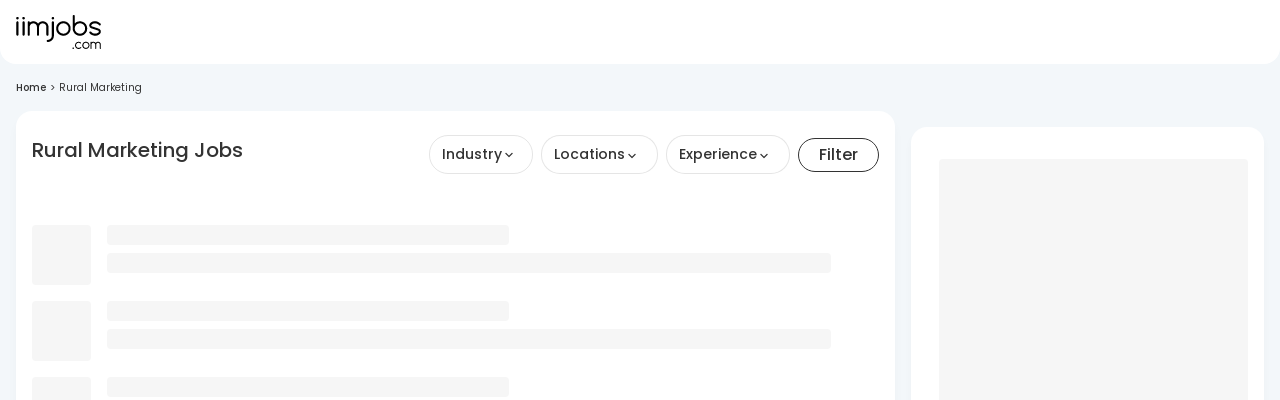

--- FILE ---
content_type: text/javascript
request_url: https://js-static.iimjobs.com/production/3.1.27/_next/static/chunks/pages/_app-c4093b3da71743d7.js
body_size: 188416
content:
(self.webpackChunk_N_E=self.webpackChunk_N_E||[]).push([[2888],{98917:function(e,t,r){"use strict";r.d(t,{Z:function(){return z}});var n=function(){function e(e){var t=this;this._insertTag=function(e){var r;r=0===t.tags.length?t.insertionPoint?t.insertionPoint.nextSibling:t.prepend?t.container.firstChild:t.before:t.tags[t.tags.length-1].nextSibling,t.container.insertBefore(e,r),t.tags.push(e)},this.isSpeedy=void 0===e.speedy||e.speedy,this.tags=[],this.ctr=0,this.nonce=e.nonce,this.key=e.key,this.container=e.container,this.prepend=e.prepend,this.insertionPoint=e.insertionPoint,this.before=null}var t=e.prototype;return t.hydrate=function(e){e.forEach(this._insertTag)},t.insert=function(e){if(this.ctr%(this.isSpeedy?65e3:1)==0){var t;this._insertTag(((t=document.createElement("style")).setAttribute("data-emotion",this.key),void 0!==this.nonce&&t.setAttribute("nonce",this.nonce),t.appendChild(document.createTextNode("")),t.setAttribute("data-s",""),t))}var r=this.tags[this.tags.length-1];if(this.isSpeedy){var n=function(e){if(e.sheet)return e.sheet;for(var t=0;t<document.styleSheets.length;t++)if(document.styleSheets[t].ownerNode===e)return document.styleSheets[t]}(r);try{n.insertRule(e,n.cssRules.length)}catch(e){}}else r.appendChild(document.createTextNode(e));this.ctr++},t.flush=function(){this.tags.forEach(function(e){return e.parentNode&&e.parentNode.removeChild(e)}),this.tags=[],this.ctr=0},e}(),i=Math.abs,o=String.fromCharCode,a=Object.assign;function s(e,t,r){return e.replace(t,r)}function u(e,t){return e.indexOf(t)}function l(e,t){return 0|e.charCodeAt(t)}function c(e,t,r){return e.slice(t,r)}function d(e){return e.length}function f(e,t){return t.push(e),e}var p=1,h=1,g=0,m=0,y=0,b="";function v(e,t,r,n,i,o,a){return{value:e,root:t,parent:r,type:n,props:i,children:o,line:p,column:h,length:a,return:""}}function w(e,t){return a(v("",null,null,"",null,null,0),e,{length:-e.length},t)}function _(){return y=m<g?l(b,m++):0,h++,10===y&&(h=1,p++),y}function A(){return l(b,m)}function S(e){switch(e){case 0:case 9:case 10:case 13:case 32:return 5;case 33:case 43:case 44:case 47:case 62:case 64:case 126:case 59:case 123:case 125:return 4;case 58:return 3;case 34:case 39:case 40:case 91:return 2;case 41:case 93:return 1}return 0}function k(e){return p=h=1,g=d(b=e),m=0,[]}function j(e){var t,r;return(t=m-1,r=function e(t){for(;_();)switch(y){case t:return m;case 34:case 39:34!==t&&39!==t&&e(y);break;case 40:41===t&&e(t);break;case 92:_()}return m}(91===e?e+2:40===e?e+1:e),c(b,t,r)).trim()}var x="-ms-",E="-moz-",C="-webkit-",P="comm",O="rule",I="decl",T="@keyframes";function R(e,t){for(var r="",n=e.length,i=0;i<n;i++)r+=t(e[i],i,e,t)||"";return r}function M(e,t,r,n){switch(e.type){case"@layer":if(e.children.length)break;case"@import":case I:return e.return=e.return||e.value;case P:return"";case T:return e.return=e.value+"{"+R(e.children,n)+"}";case O:e.value=e.props.join(",")}return d(r=R(e.children,n))?e.return=e.value+"{"+r+"}":""}function D(e,t,r,n,o,a,u,l,d,f,p){for(var h=o-1,g=0===o?a:[""],m=g.length,y=0,b=0,w=0;y<n;++y)for(var _=0,A=c(e,h+1,h=i(b=u[y])),S=e;_<m;++_)(S=(b>0?g[_]+" "+A:s(A,/&\f/g,g[_])).trim())&&(d[w++]=S);return v(e,t,r,0===o?O:l,d,f,p)}function B(e,t,r,n){return v(e,t,r,I,c(e,0,n),c(e,n+1,-1),n)}var L=function(e,t,r){for(var n=0,i=0;n=i,i=A(),38===n&&12===i&&(t[r]=1),!S(i);)_();return c(b,e,m)},N=function(e,t){var r=-1,n=44;do switch(S(n)){case 0:38===n&&12===A()&&(t[r]=1),e[r]+=L(m-1,t,r);break;case 2:e[r]+=j(n);break;case 4:if(44===n){e[++r]=58===A()?"&\f":"",t[r]=e[r].length;break}default:e[r]+=o(n)}while(n=_());return e},U=function(e,t){var r;return r=N(k(e),t),b="",r},W=new WeakMap,F=function(e){if("rule"===e.type&&e.parent&&!(e.length<1)){for(var t=e.value,r=e.parent,n=e.column===r.column&&e.line===r.line;"rule"!==r.type;)if(!(r=r.parent))return;if((1!==e.props.length||58===t.charCodeAt(0)||W.get(r))&&!n){W.set(e,!0);for(var i=[],o=U(t,i),a=r.props,s=0,u=0;s<o.length;s++)for(var l=0;l<a.length;l++,u++)e.props[u]=i[s]?o[s].replace(/&\f/g,a[l]):a[l]+" "+o[s]}}},H=function(e){if("decl"===e.type){var t=e.value;108===t.charCodeAt(0)&&98===t.charCodeAt(2)&&(e.return="",e.value="")}},J=[function(e,t,r,n){if(e.length>-1&&!e.return)switch(e.type){case I:e.return=function e(t,r){switch(45^l(t,0)?(((r<<2^l(t,0))<<2^l(t,1))<<2^l(t,2))<<2^l(t,3):0){case 5103:return C+"print-"+t+t;case 5737:case 4201:case 3177:case 3433:case 1641:case 4457:case 2921:case 5572:case 6356:case 5844:case 3191:case 6645:case 3005:case 6391:case 5879:case 5623:case 6135:case 4599:case 4855:case 4215:case 6389:case 5109:case 5365:case 5621:case 3829:return C+t+t;case 5349:case 4246:case 4810:case 6968:case 2756:return C+t+E+t+x+t+t;case 6828:case 4268:return C+t+x+t+t;case 6165:return C+t+x+"flex-"+t+t;case 5187:return C+t+s(t,/(\w+).+(:[^]+)/,C+"box-$1$2"+x+"flex-$1$2")+t;case 5443:return C+t+x+"flex-item-"+s(t,/flex-|-self/,"")+t;case 4675:return C+t+x+"flex-line-pack"+s(t,/align-content|flex-|-self/,"")+t;case 5548:return C+t+x+s(t,"shrink","negative")+t;case 5292:return C+t+x+s(t,"basis","preferred-size")+t;case 6060:return C+"box-"+s(t,"-grow","")+C+t+x+s(t,"grow","positive")+t;case 4554:return C+s(t,/([^-])(transform)/g,"$1"+C+"$2")+t;case 6187:return s(s(s(t,/(zoom-|grab)/,C+"$1"),/(image-set)/,C+"$1"),t,"")+t;case 5495:case 3959:return s(t,/(image-set\([^]*)/,C+"$1$`$1");case 4968:return s(s(t,/(.+:)(flex-)?(.*)/,C+"box-pack:$3"+x+"flex-pack:$3"),/s.+-b[^;]+/,"justify")+C+t+t;case 4095:case 3583:case 4068:case 2532:return s(t,/(.+)-inline(.+)/,C+"$1$2")+t;case 8116:case 7059:case 5753:case 5535:case 5445:case 5701:case 4933:case 4677:case 5533:case 5789:case 5021:case 4765:if(d(t)-1-r>6)switch(l(t,r+1)){case 109:if(45!==l(t,r+4))break;case 102:return s(t,/(.+:)(.+)-([^]+)/,"$1"+C+"$2-$3$1"+E+(108==l(t,r+3)?"$3":"$2-$3"))+t;case 115:return~u(t,"stretch")?e(s(t,"stretch","fill-available"),r)+t:t}break;case 4949:if(115!==l(t,r+1))break;case 6444:switch(l(t,d(t)-3-(~u(t,"!important")&&10))){case 107:return s(t,":",":"+C)+t;case 101:return s(t,/(.+:)([^;!]+)(;|!.+)?/,"$1"+C+(45===l(t,14)?"inline-":"")+"box$3$1"+C+"$2$3$1"+x+"$2box$3")+t}break;case 5936:switch(l(t,r+11)){case 114:return C+t+x+s(t,/[svh]\w+-[tblr]{2}/,"tb")+t;case 108:return C+t+x+s(t,/[svh]\w+-[tblr]{2}/,"tb-rl")+t;case 45:return C+t+x+s(t,/[svh]\w+-[tblr]{2}/,"lr")+t}return C+t+x+t+t}return t}(e.value,e.length);break;case T:return R([w(e,{value:s(e.value,"@","@"+C)})],n);case O:if(e.length)return e.props.map(function(t){var r;switch(r=t,(r=/(::plac\w+|:read-\w+)/.exec(r))?r[0]:r){case":read-only":case":read-write":return R([w(e,{props:[s(t,/:(read-\w+)/,":"+E+"$1")]})],n);case"::placeholder":return R([w(e,{props:[s(t,/:(plac\w+)/,":"+C+"input-$1")]}),w(e,{props:[s(t,/:(plac\w+)/,":"+E+"$1")]}),w(e,{props:[s(t,/:(plac\w+)/,x+"input-$1")]})],n)}return""}).join("")}}],z=function(e){var t,r,i,a,g,w=e.key;if("css"===w){var x=document.querySelectorAll("style[data-emotion]:not([data-s])");Array.prototype.forEach.call(x,function(e){-1!==e.getAttribute("data-emotion").indexOf(" ")&&(document.head.appendChild(e),e.setAttribute("data-s",""))})}var E=e.stylisPlugins||J,C={},O=[];a=e.container||document.head,Array.prototype.forEach.call(document.querySelectorAll('style[data-emotion^="'+w+' "]'),function(e){for(var t=e.getAttribute("data-emotion").split(" "),r=1;r<t.length;r++)C[t[r]]=!0;O.push(e)});var I=(r=(t=[F,H].concat(E,[M,(i=function(e){g.insert(e)},function(e){!e.root&&(e=e.return)&&i(e)})])).length,function(e,n,i,o){for(var a="",s=0;s<r;s++)a+=t[s](e,n,i,o)||"";return a}),T=function(e){var t,r;return R((r=function e(t,r,n,i,a,g,w,k,x){for(var E,C=0,O=0,I=w,T=0,R=0,M=0,L=1,N=1,U=1,W=0,F="",H=a,J=g,z=i,Y=F;N;)switch(M=W,W=_()){case 40:if(108!=M&&58==l(Y,I-1)){-1!=u(Y+=s(j(W),"&","&\f"),"&\f")&&(U=-1);break}case 34:case 39:case 91:Y+=j(W);break;case 9:case 10:case 13:case 32:Y+=function(e){for(;y=A();)if(y<33)_();else break;return S(e)>2||S(y)>3?"":" "}(M);break;case 92:Y+=function(e,t){for(var r;--t&&_()&&!(y<48)&&!(y>102)&&(!(y>57)||!(y<65))&&(!(y>70)||!(y<97)););return r=m+(t<6&&32==A()&&32==_()),c(b,e,r)}(m-1,7);continue;case 47:switch(A()){case 42:case 47:f(v(E=function(e,t){for(;_();)if(e+y===57)break;else if(e+y===84&&47===A())break;return"/*"+c(b,t,m-1)+"*"+o(47===e?e:_())}(_(),m),r,n,P,o(y),c(E,2,-2),0),x);break;default:Y+="/"}break;case 123*L:k[C++]=d(Y)*U;case 125*L:case 59:case 0:switch(W){case 0:case 125:N=0;case 59+O:-1==U&&(Y=s(Y,/\f/g,"")),R>0&&d(Y)-I&&f(R>32?B(Y+";",i,n,I-1):B(s(Y," ","")+";",i,n,I-2),x);break;case 59:Y+=";";default:if(f(z=D(Y,r,n,C,O,a,k,F,H=[],J=[],I),g),123===W){if(0===O)e(Y,r,z,z,H,g,I,k,J);else switch(99===T&&110===l(Y,3)?100:T){case 100:case 108:case 109:case 115:e(t,z,z,i&&f(D(t,z,z,0,0,a,k,F,a,H=[],I),J),a,J,I,k,i?H:J);break;default:e(Y,z,z,z,[""],J,0,k,J)}}}C=O=R=0,L=U=1,F=Y="",I=w;break;case 58:I=1+d(Y),R=M;default:if(L<1){if(123==W)--L;else if(125==W&&0==L++&&125==(y=m>0?l(b,--m):0,h--,10===y&&(h=1,p--),y))continue}switch(Y+=o(W),W*L){case 38:U=O>0?1:(Y+="\f",-1);break;case 44:k[C++]=(d(Y)-1)*U,U=1;break;case 64:45===A()&&(Y+=j(_())),T=A(),O=I=d(F=Y+=function(e){for(;!S(A());)_();return c(b,e,m)}(m)),W++;break;case 45:45===M&&2==d(Y)&&(L=0)}}return g}("",null,null,null,[""],t=k(t=e),0,[0],t),b="",r),I)},L={key:w,sheet:new n({key:w,container:a,nonce:e.nonce,speedy:e.speedy,prepend:e.prepend,insertionPoint:e.insertionPoint}),nonce:e.nonce,inserted:C,registered:{},insert:function(e,t,r,n){g=r,T(e?e+"{"+t.styles+"}":t.styles),n&&(L.inserted[t.name]=!0)}};return L.sheet.hydrate(O),L}},86894:function(e,t,r){"use strict";function n(e){var t=Object.create(null);return function(r){return void 0===t[r]&&(t[r]=e(r)),t[r]}}r.d(t,{Z:function(){return n}})},79396:function(e,t,r){"use strict";r.d(t,{C:function(){return s},T:function(){return l},i:function(){return o},w:function(){return u}});var n=r(2784),i=r(98917);r(56359),r(82668);var o=!0,a=n.createContext("undefined"!=typeof HTMLElement?(0,i.Z)({key:"css"}):null),s=a.Provider,u=function(e){return(0,n.forwardRef)(function(t,r){return e(t,(0,n.useContext)(a),r)})};o||(u=function(e){return function(t){var r=(0,n.useContext)(a);return null===r?(r=(0,i.Z)({key:"css"}),n.createElement(a.Provider,{value:r},e(t,r))):e(t,r)}});var l=n.createContext({})},28165:function(e,t,r){"use strict";r.d(t,{F4:function(){return c},iv:function(){return l},xB:function(){return u}});var n=r(79396),i=r(2784),o=r(82792),a=r(82668),s=r(56359);r(98917),r(73463);var u=(0,n.w)(function(e,t){var r=e.styles,u=(0,s.O)([r],void 0,i.useContext(n.T));if(!n.i){for(var l,c=u.name,d=u.styles,f=u.next;void 0!==f;)c+=" "+f.name,d+=f.styles,f=f.next;var p=!0===t.compat,h=t.insert("",{name:c,styles:d},t.sheet,p);return p?null:i.createElement("style",((l={})["data-emotion"]=t.key+"-global "+c,l.dangerouslySetInnerHTML={__html:h},l.nonce=t.sheet.nonce,l))}var g=i.useRef();return(0,a.j)(function(){var e=t.key+"-global",r=new t.sheet.constructor({key:e,nonce:t.sheet.nonce,container:t.sheet.container,speedy:t.sheet.isSpeedy}),n=!1,i=document.querySelector('style[data-emotion="'+e+" "+u.name+'"]');return t.sheet.tags.length&&(r.before=t.sheet.tags[0]),null!==i&&(n=!0,i.setAttribute("data-emotion",e),r.hydrate([i])),g.current=[r,n],function(){r.flush()}},[t]),(0,a.j)(function(){var e=g.current,r=e[0];if(e[1]){e[1]=!1;return}if(void 0!==u.next&&(0,o.My)(t,u.next,!0),r.tags.length){var n=r.tags[r.tags.length-1].nextElementSibling;r.before=n,r.flush()}t.insert("",u,r,!1)},[t,u.name]),null});function l(){for(var e=arguments.length,t=Array(e),r=0;r<e;r++)t[r]=arguments[r];return(0,s.O)(t)}var c=function(){var e=l.apply(void 0,arguments),t="animation-"+e.name;return{name:t,styles:"@keyframes "+t+"{"+e.styles+"}",anim:1,toString:function(){return"_EMO_"+this.name+"_"+this.styles+"_EMO_"}}}},56359:function(e,t,r){"use strict";r.d(t,{O:function(){return h}});var n,i={animationIterationCount:1,aspectRatio:1,borderImageOutset:1,borderImageSlice:1,borderImageWidth:1,boxFlex:1,boxFlexGroup:1,boxOrdinalGroup:1,columnCount:1,columns:1,flex:1,flexGrow:1,flexPositive:1,flexShrink:1,flexNegative:1,flexOrder:1,gridRow:1,gridRowEnd:1,gridRowSpan:1,gridRowStart:1,gridColumn:1,gridColumnEnd:1,gridColumnSpan:1,gridColumnStart:1,msGridRow:1,msGridRowSpan:1,msGridColumn:1,msGridColumnSpan:1,fontWeight:1,lineHeight:1,opacity:1,order:1,orphans:1,tabSize:1,widows:1,zIndex:1,zoom:1,WebkitLineClamp:1,fillOpacity:1,floodOpacity:1,stopOpacity:1,strokeDasharray:1,strokeDashoffset:1,strokeMiterlimit:1,strokeOpacity:1,strokeWidth:1},o=r(86894),a=/[A-Z]|^ms/g,s=/_EMO_([^_]+?)_([^]*?)_EMO_/g,u=function(e){return 45===e.charCodeAt(1)},l=function(e){return null!=e&&"boolean"!=typeof e},c=(0,o.Z)(function(e){return u(e)?e:e.replace(a,"-$&").toLowerCase()}),d=function(e,t){switch(e){case"animation":case"animationName":if("string"==typeof t)return t.replace(s,function(e,t,r){return n={name:t,styles:r,next:n},t})}return 1===i[e]||u(e)||"number"!=typeof t||0===t?t:t+"px"};function f(e,t,r){if(null==r)return"";if(void 0!==r.__emotion_styles)return r;switch(typeof r){case"boolean":return"";case"object":if(1===r.anim)return n={name:r.name,styles:r.styles,next:n},r.name;if(void 0!==r.styles){var i=r.next;if(void 0!==i)for(;void 0!==i;)n={name:i.name,styles:i.styles,next:n},i=i.next;return r.styles+";"}return function(e,t,r){var n="";if(Array.isArray(r))for(var i=0;i<r.length;i++)n+=f(e,t,r[i])+";";else for(var o in r){var a=r[o];if("object"!=typeof a)null!=t&&void 0!==t[a]?n+=o+"{"+t[a]+"}":l(a)&&(n+=c(o)+":"+d(o,a)+";");else if(Array.isArray(a)&&"string"==typeof a[0]&&(null==t||void 0===t[a[0]]))for(var s=0;s<a.length;s++)l(a[s])&&(n+=c(o)+":"+d(o,a[s])+";");else{var u=f(e,t,a);switch(o){case"animation":case"animationName":n+=c(o)+":"+u+";";break;default:n+=o+"{"+u+"}"}}}return n}(e,t,r);case"function":if(void 0!==e){var o=n,a=r(e);return n=o,f(e,t,a)}}if(null==t)return r;var s=t[r];return void 0!==s?s:r}var p=/label:\s*([^\s;\n{]+)\s*(;|$)/g,h=function(e,t,r){if(1===e.length&&"object"==typeof e[0]&&null!==e[0]&&void 0!==e[0].styles)return e[0];var i,o=!0,a="";n=void 0;var s=e[0];null==s||void 0===s.raw?(o=!1,a+=f(r,t,s)):a+=s[0];for(var u=1;u<e.length;u++)a+=f(r,t,e[u]),o&&(a+=s[u]);p.lastIndex=0;for(var l="";null!==(i=p.exec(a));)l+="-"+i[1];return{name:function(e){for(var t,r=0,n=0,i=e.length;i>=4;++n,i-=4)t=(65535&(t=255&e.charCodeAt(n)|(255&e.charCodeAt(++n))<<8|(255&e.charCodeAt(++n))<<16|(255&e.charCodeAt(++n))<<24))*1540483477+((t>>>16)*59797<<16),t^=t>>>24,r=(65535&t)*1540483477+((t>>>16)*59797<<16)^(65535&r)*1540483477+((r>>>16)*59797<<16);switch(i){case 3:r^=(255&e.charCodeAt(n+2))<<16;case 2:r^=(255&e.charCodeAt(n+1))<<8;case 1:r^=255&e.charCodeAt(n),r=(65535&r)*1540483477+((r>>>16)*59797<<16)}return r^=r>>>13,(((r=(65535&r)*1540483477+((r>>>16)*59797<<16))^r>>>15)>>>0).toString(36)}(a)+l,styles:a,next:n}}},62003:function(e,t,r){"use strict";function n(){return(n=Object.assign?Object.assign.bind():function(e){for(var t=1;t<arguments.length;t++){var r=arguments[t];for(var n in r)Object.prototype.hasOwnProperty.call(r,n)&&(e[n]=r[n])}return e}).apply(this,arguments)}r.d(t,{Z:function(){return m}});var i=r(2784),o=r(86894),a=/^((children|dangerouslySetInnerHTML|key|ref|autoFocus|defaultValue|defaultChecked|innerHTML|suppressContentEditableWarning|suppressHydrationWarning|valueLink|abbr|accept|acceptCharset|accessKey|action|allow|allowUserMedia|allowPaymentRequest|allowFullScreen|allowTransparency|alt|async|autoComplete|autoPlay|capture|cellPadding|cellSpacing|challenge|charSet|checked|cite|classID|className|cols|colSpan|content|contentEditable|contextMenu|controls|controlsList|coords|crossOrigin|data|dateTime|decoding|default|defer|dir|disabled|disablePictureInPicture|download|draggable|encType|enterKeyHint|form|formAction|formEncType|formMethod|formNoValidate|formTarget|frameBorder|headers|height|hidden|high|href|hrefLang|htmlFor|httpEquiv|id|inputMode|integrity|is|keyParams|keyType|kind|label|lang|list|loading|loop|low|marginHeight|marginWidth|max|maxLength|media|mediaGroup|method|min|minLength|multiple|muted|name|nonce|noValidate|open|optimum|pattern|placeholder|playsInline|poster|preload|profile|radioGroup|readOnly|referrerPolicy|rel|required|reversed|role|rows|rowSpan|sandbox|scope|scoped|scrolling|seamless|selected|shape|size|sizes|slot|span|spellCheck|src|srcDoc|srcLang|srcSet|start|step|style|summary|tabIndex|target|title|translate|type|useMap|value|width|wmode|wrap|about|datatype|inlist|prefix|property|resource|typeof|vocab|autoCapitalize|autoCorrect|autoSave|color|incremental|fallback|inert|itemProp|itemScope|itemType|itemID|itemRef|on|option|results|security|unselectable|accentHeight|accumulate|additive|alignmentBaseline|allowReorder|alphabetic|amplitude|arabicForm|ascent|attributeName|attributeType|autoReverse|azimuth|baseFrequency|baselineShift|baseProfile|bbox|begin|bias|by|calcMode|capHeight|clip|clipPathUnits|clipPath|clipRule|colorInterpolation|colorInterpolationFilters|colorProfile|colorRendering|contentScriptType|contentStyleType|cursor|cx|cy|d|decelerate|descent|diffuseConstant|direction|display|divisor|dominantBaseline|dur|dx|dy|edgeMode|elevation|enableBackground|end|exponent|externalResourcesRequired|fill|fillOpacity|fillRule|filter|filterRes|filterUnits|floodColor|floodOpacity|focusable|fontFamily|fontSize|fontSizeAdjust|fontStretch|fontStyle|fontVariant|fontWeight|format|from|fr|fx|fy|g1|g2|glyphName|glyphOrientationHorizontal|glyphOrientationVertical|glyphRef|gradientTransform|gradientUnits|hanging|horizAdvX|horizOriginX|ideographic|imageRendering|in|in2|intercept|k|k1|k2|k3|k4|kernelMatrix|kernelUnitLength|kerning|keyPoints|keySplines|keyTimes|lengthAdjust|letterSpacing|lightingColor|limitingConeAngle|local|markerEnd|markerMid|markerStart|markerHeight|markerUnits|markerWidth|mask|maskContentUnits|maskUnits|mathematical|mode|numOctaves|offset|opacity|operator|order|orient|orientation|origin|overflow|overlinePosition|overlineThickness|panose1|paintOrder|pathLength|patternContentUnits|patternTransform|patternUnits|pointerEvents|points|pointsAtX|pointsAtY|pointsAtZ|preserveAlpha|preserveAspectRatio|primitiveUnits|r|radius|refX|refY|renderingIntent|repeatCount|repeatDur|requiredExtensions|requiredFeatures|restart|result|rotate|rx|ry|scale|seed|shapeRendering|slope|spacing|specularConstant|specularExponent|speed|spreadMethod|startOffset|stdDeviation|stemh|stemv|stitchTiles|stopColor|stopOpacity|strikethroughPosition|strikethroughThickness|string|stroke|strokeDasharray|strokeDashoffset|strokeLinecap|strokeLinejoin|strokeMiterlimit|strokeOpacity|strokeWidth|surfaceScale|systemLanguage|tableValues|targetX|targetY|textAnchor|textDecoration|textRendering|textLength|to|transform|u1|u2|underlinePosition|underlineThickness|unicode|unicodeBidi|unicodeRange|unitsPerEm|vAlphabetic|vHanging|vIdeographic|vMathematical|values|vectorEffect|version|vertAdvY|vertOriginX|vertOriginY|viewBox|viewTarget|visibility|widths|wordSpacing|writingMode|x|xHeight|x1|x2|xChannelSelector|xlinkActuate|xlinkArcrole|xlinkHref|xlinkRole|xlinkShow|xlinkTitle|xlinkType|xmlBase|xmlns|xmlnsXlink|xmlLang|xmlSpace|y|y1|y2|yChannelSelector|z|zoomAndPan|for|class|autofocus)|(([Dd][Aa][Tt][Aa]|[Aa][Rr][Ii][Aa]|x)-.*))$/,s=(0,o.Z)(function(e){return a.test(e)||111===e.charCodeAt(0)&&110===e.charCodeAt(1)&&91>e.charCodeAt(2)}),u=r(79396),l=r(82792),c=r(56359),d=r(82668),f=function(e){return"theme"!==e},p=function(e){return"string"==typeof e&&e.charCodeAt(0)>96?s:f},h=function(e,t,r){var n;if(t){var i=t.shouldForwardProp;n=e.__emotion_forwardProp&&i?function(t){return e.__emotion_forwardProp(t)&&i(t)}:i}return"function"!=typeof n&&r&&(n=e.__emotion_forwardProp),n},g=function(e){var t=e.cache,r=e.serialized,n=e.isStringTag;return(0,l.hC)(t,r,n),(0,d.L)(function(){return(0,l.My)(t,r,n)}),null},m=(function e(t,r){var o,a,s=t.__emotion_real===t,d=s&&t.__emotion_base||t;void 0!==r&&(o=r.label,a=r.target);var f=h(t,r,s),m=f||p(d),y=!m("as");return function(){var b=arguments,v=s&&void 0!==t.__emotion_styles?t.__emotion_styles.slice(0):[];if(void 0!==o&&v.push("label:"+o+";"),null==b[0]||void 0===b[0].raw)v.push.apply(v,b);else{v.push(b[0][0]);for(var w=b.length,_=1;_<w;_++)v.push(b[_],b[0][_])}var A=(0,u.w)(function(e,t,r){var n=y&&e.as||d,o="",s=[],h=e;if(null==e.theme){for(var b in h={},e)h[b]=e[b];h.theme=i.useContext(u.T)}"string"==typeof e.className?o=(0,l.fp)(t.registered,s,e.className):null!=e.className&&(o=e.className+" ");var w=(0,c.O)(v.concat(s),t.registered,h);o+=t.key+"-"+w.name,void 0!==a&&(o+=" "+a);var _=y&&void 0===f?p(n):m,A={};for(var S in e)(!y||"as"!==S)&&_(S)&&(A[S]=e[S]);return A.className=o,A.ref=r,i.createElement(i.Fragment,null,i.createElement(g,{cache:t,serialized:w,isStringTag:"string"==typeof n}),i.createElement(n,A))});return A.displayName=void 0!==o?o:"Styled("+("string"==typeof d?d:d.displayName||d.name||"Component")+")",A.defaultProps=t.defaultProps,A.__emotion_real=A,A.__emotion_base=d,A.__emotion_styles=v,A.__emotion_forwardProp=f,Object.defineProperty(A,"toString",{value:function(){return"."+a}}),A.withComponent=function(t,i){return e(t,n({},r,i,{shouldForwardProp:h(A,i,!0)})).apply(void 0,v)},A}}).bind();["a","abbr","address","area","article","aside","audio","b","base","bdi","bdo","big","blockquote","body","br","button","canvas","caption","cite","code","col","colgroup","data","datalist","dd","del","details","dfn","dialog","div","dl","dt","em","embed","fieldset","figcaption","figure","footer","form","h1","h2","h3","h4","h5","h6","head","header","hgroup","hr","html","i","iframe","img","input","ins","kbd","keygen","label","legend","li","link","main","map","mark","marquee","menu","menuitem","meta","meter","nav","noscript","object","ol","optgroup","option","output","p","param","picture","pre","progress","q","rp","rt","ruby","s","samp","script","section","select","small","source","span","strong","style","sub","summary","sup","table","tbody","td","textarea","tfoot","th","thead","time","title","tr","track","u","ul","var","video","wbr","circle","clipPath","defs","ellipse","foreignObject","g","image","line","linearGradient","mask","path","pattern","polygon","polyline","radialGradient","rect","stop","svg","text","tspan"].forEach(function(e){m[e]=m(e)})},82668:function(e,t,r){"use strict";r.d(t,{L:function(){return a},j:function(){return s}});var n,i=r(2784),o=!!(n||(n=r.t(i,2))).useInsertionEffect&&(n||(n=r.t(i,2))).useInsertionEffect,a=o||function(e){return e()},s=o||i.useLayoutEffect},82792:function(e,t,r){"use strict";function n(e,t,r){var n="";return r.split(" ").forEach(function(r){void 0!==e[r]?t.push(e[r]+";"):n+=r+" "}),n}r.d(t,{My:function(){return o},fp:function(){return n},hC:function(){return i}});var i=function(e,t,r){var n=e.key+"-"+t.name;!1===r&&void 0===e.registered[n]&&(e.registered[n]=t.styles)},o=function(e,t,r){i(e,t,r);var n=e.key+"-"+t.name;if(void 0===e.inserted[t.name]){var o=t;do e.insert(t===o?"."+n:"",o,e.sheet,!0),o=o.next;while(void 0!==o)}}},73597:function(e,t,r){"use strict";r.d(t,{Z:function(){return w}});var n=r(28193),i=r(26831),o=r(2784),a=r(99332),s=r(2190),u=r(63512),l=r(17572),c=r(43723),d=r(52322);let f=["className","component"];var p=r(47841),h=r(38646),g=r(16912),m=r(20411);let y=(0,m.Z)("MuiBox",["root"]),b=(0,h.Z)(),v=function(e={}){let{themeId:t,defaultTheme:r,defaultClassName:p="MuiBox-root",generateClassName:h}=e,g=(0,s.ZP)("div",{shouldForwardProp:e=>"theme"!==e&&"sx"!==e&&"as"!==e})(u.Z),m=o.forwardRef(function(e,o){let s=(0,c.Z)(r),u=(0,l.Z)(e),{className:m,component:y="div"}=u,b=(0,i.Z)(u,f);return(0,d.jsx)(g,(0,n.Z)({as:y,ref:o,className:(0,a.Z)(m,h?h(p):p),theme:t&&s[t]||s},b))});return m}({themeId:g.Z,defaultTheme:b,defaultClassName:y.root,generateClassName:p.Z.generate});var w=v},27724:function(e,t,r){"use strict";r.d(t,{Z:function(){return d}});var n=r(28193);r(2784);var i=r(28165),o=r(52322);function a(e){let{styles:t,defaultTheme:r={}}=e,n="function"==typeof t?e=>t(null==e||0===Object.keys(e).length?r:e):t;return(0,o.jsx)(i.xB,{styles:n})}var s=r(43723),u=function({styles:e,themeId:t,defaultTheme:r={}}){let n=(0,s.Z)(r),i="function"==typeof e?e(t&&n[t]||n):e;return(0,o.jsx)(a,{styles:i})},l=r(49957),c=r(16912),d=function(e){return(0,o.jsx)(u,(0,n.Z)({},e,{defaultTheme:l.Z,themeId:c.Z}))}},41075:function(e,t,r){"use strict";r.d(t,{ZP:function(){return x}});var n=r(26831),i=r(28193),o=r(2784),a=r(99332),s=r(46611),u=r(17572),l=r(49863),c=r(65992),d=r(43853),f=r(47746);let p=o.createContext();var h=r(20411),g=r(51538);function m(e){return(0,g.Z)("MuiGrid",e)}let y=["auto",!0,1,2,3,4,5,6,7,8,9,10,11,12],b=(0,h.Z)("MuiGrid",["root","container","item","zeroMinWidth",...[0,1,2,3,4,5,6,7,8,9,10].map(e=>`spacing-xs-${e}`),...["column-reverse","column","row-reverse","row"].map(e=>`direction-xs-${e}`),...["nowrap","wrap-reverse","wrap"].map(e=>`wrap-xs-${e}`),...y.map(e=>`grid-xs-${e}`),...y.map(e=>`grid-sm-${e}`),...y.map(e=>`grid-md-${e}`),...y.map(e=>`grid-lg-${e}`),...y.map(e=>`grid-xl-${e}`)]);var v=r(52322);let w=["className","columns","columnSpacing","component","container","direction","item","rowSpacing","spacing","wrap","zeroMinWidth"];function _(e){let t=parseFloat(e);return`${t}${String(e).replace(String(t),"")||"px"}`}function A({breakpoints:e,values:t}){let r="";Object.keys(t).forEach(e=>{""===r&&0!==t[e]&&(r=e)});let n=Object.keys(e).sort((t,r)=>e[t]-e[r]);return n.slice(0,n.indexOf(r))}let S=(0,c.ZP)("div",{name:"MuiGrid",slot:"Root",overridesResolver:(e,t)=>{let{ownerState:r}=e,{container:n,direction:i,item:o,spacing:a,wrap:s,zeroMinWidth:u,breakpoints:l}=r,c=[];n&&(c=function(e,t,r={}){if(!e||e<=0)return[];if("string"==typeof e&&!Number.isNaN(Number(e))||"number"==typeof e)return[r[`spacing-xs-${String(e)}`]];let n=[];return t.forEach(t=>{let i=e[t];Number(i)>0&&n.push(r[`spacing-${t}-${String(i)}`])}),n}(a,l,t));let d=[];return l.forEach(e=>{let n=r[e];n&&d.push(t[`grid-${e}-${String(n)}`])}),[t.root,n&&t.container,o&&t.item,u&&t.zeroMinWidth,...c,"row"!==i&&t[`direction-xs-${String(i)}`],"wrap"!==s&&t[`wrap-xs-${String(s)}`],...d]}})(({ownerState:e})=>(0,i.Z)({boxSizing:"border-box"},e.container&&{display:"flex",flexWrap:"wrap",width:"100%"},e.item&&{margin:0},e.zeroMinWidth&&{minWidth:0},"wrap"!==e.wrap&&{flexWrap:e.wrap}),function({theme:e,ownerState:t}){let r=(0,s.P$)({values:t.direction,breakpoints:e.breakpoints.values});return(0,s.k9)({theme:e},r,e=>{let t={flexDirection:e};return 0===e.indexOf("column")&&(t[`& > .${b.item}`]={maxWidth:"none"}),t})},function({theme:e,ownerState:t}){let{container:r,rowSpacing:n}=t,i={};if(r&&0!==n){let t;let r=(0,s.P$)({values:n,breakpoints:e.breakpoints.values});"object"==typeof r&&(t=A({breakpoints:e.breakpoints.values,values:r})),i=(0,s.k9)({theme:e},r,(r,n)=>{var i;let o=e.spacing(r);return"0px"!==o?{marginTop:`-${_(o)}`,[`& > .${b.item}`]:{paddingTop:_(o)}}:null!=(i=t)&&i.includes(n)?{}:{marginTop:0,[`& > .${b.item}`]:{paddingTop:0}}})}return i},function({theme:e,ownerState:t}){let{container:r,columnSpacing:n}=t,i={};if(r&&0!==n){let t;let r=(0,s.P$)({values:n,breakpoints:e.breakpoints.values});"object"==typeof r&&(t=A({breakpoints:e.breakpoints.values,values:r})),i=(0,s.k9)({theme:e},r,(r,n)=>{var i;let o=e.spacing(r);return"0px"!==o?{width:`calc(100% + ${_(o)})`,marginLeft:`-${_(o)}`,[`& > .${b.item}`]:{paddingLeft:_(o)}}:null!=(i=t)&&i.includes(n)?{}:{width:"100%",marginLeft:0,[`& > .${b.item}`]:{paddingLeft:0}}})}return i},function({theme:e,ownerState:t}){let r;return e.breakpoints.keys.reduce((n,o)=>{let a={};if(t[o]&&(r=t[o]),!r)return n;if(!0===r)a={flexBasis:0,flexGrow:1,maxWidth:"100%"};else if("auto"===r)a={flexBasis:"auto",flexGrow:0,flexShrink:0,maxWidth:"none",width:"auto"};else{let u=(0,s.P$)({values:t.columns,breakpoints:e.breakpoints.values}),l="object"==typeof u?u[o]:u;if(null==l)return n;let c=`${Math.round(r/l*1e8)/1e6}%`,d={};if(t.container&&t.item&&0!==t.columnSpacing){let r=e.spacing(t.columnSpacing);if("0px"!==r){let e=`calc(${c} + ${_(r)})`;d={flexBasis:e,maxWidth:e}}}a=(0,i.Z)({flexBasis:c,flexGrow:0,maxWidth:c},d)}return 0===e.breakpoints.values[o]?Object.assign(n,a):n[e.breakpoints.up(o)]=a,n},{})}),k=e=>{let{classes:t,container:r,direction:n,item:i,spacing:o,wrap:a,zeroMinWidth:s,breakpoints:u}=e,c=[];r&&(c=function(e,t){if(!e||e<=0)return[];if("string"==typeof e&&!Number.isNaN(Number(e))||"number"==typeof e)return[`spacing-xs-${String(e)}`];let r=[];return t.forEach(t=>{let n=e[t];if(Number(n)>0){let e=`spacing-${t}-${String(n)}`;r.push(e)}}),r}(o,u));let d=[];u.forEach(t=>{let r=e[t];r&&d.push(`grid-${t}-${String(r)}`)});let f={root:["root",r&&"container",i&&"item",s&&"zeroMinWidth",...c,"row"!==n&&`direction-xs-${String(n)}`,"wrap"!==a&&`wrap-xs-${String(a)}`,...d]};return(0,l.Z)(f,m,t)},j=o.forwardRef(function(e,t){let r=(0,d.Z)({props:e,name:"MuiGrid"}),{breakpoints:s}=(0,f.Z)(),l=(0,u.Z)(r),{className:c,columns:h,columnSpacing:g,component:m="div",container:y=!1,direction:b="row",item:_=!1,rowSpacing:A,spacing:j=0,wrap:x="wrap",zeroMinWidth:E=!1}=l,C=(0,n.Z)(l,w),P=A||j,O=g||j,I=o.useContext(p),T=y?h||12:I,R={},M=(0,i.Z)({},C);s.keys.forEach(e=>{null!=C[e]&&(R[e]=C[e],delete M[e])});let D=(0,i.Z)({},l,{columns:T,container:y,direction:b,item:_,rowSpacing:P,columnSpacing:O,wrap:x,zeroMinWidth:E,spacing:j},R,{breakpoints:s.keys}),B=k(D);return(0,v.jsx)(p.Provider,{value:T,children:(0,v.jsx)(S,(0,i.Z)({ownerState:D,className:(0,a.Z)(B.root,c),as:m,ref:t},M))})});var x=j},2190:function(e,t,r){"use strict";r.d(t,{Co:function(){return o},ZP:function(){return i}});var n=r(62003);function i(e,t){let r=(0,n.Z)(e,t);return r}let o=(e,t)=>{Array.isArray(e.__emotion_styles)&&(e.__emotion_styles=t(e.__emotion_styles))}},46611:function(e,t,r){"use strict";r.d(t,{L7:function(){return u},P$:function(){return c},VO:function(){return i},W8:function(){return s},dt:function(){return l},k9:function(){return a}});var n=r(23831);let i={xs:0,sm:600,md:900,lg:1200,xl:1536},o={keys:["xs","sm","md","lg","xl"],up:e=>`@media (min-width:${i[e]}px)`};function a(e,t,r){let n=e.theme||{};if(Array.isArray(t)){let e=n.breakpoints||o;return t.reduce((n,i,o)=>(n[e.up(e.keys[o])]=r(t[o]),n),{})}if("object"==typeof t){let e=n.breakpoints||o;return Object.keys(t).reduce((n,o)=>{if(-1!==Object.keys(e.values||i).indexOf(o)){let i=e.up(o);n[i]=r(t[o],o)}else n[o]=t[o];return n},{})}let a=r(t);return a}function s(e={}){var t;let r=null==(t=e.keys)?void 0:t.reduce((t,r)=>{let n=e.up(r);return t[n]={},t},{});return r||{}}function u(e,t){return e.reduce((e,t)=>{let r=e[t],n=!r||0===Object.keys(r).length;return n&&delete e[t],e},t)}function l(e,...t){let r=s(e),i=[r,...t].reduce((e,t)=>(0,n.Z)(e,t),{});return u(Object.keys(r),i)}function c({values:e,breakpoints:t,base:r}){let n;let i=r||function(e,t){if("object"!=typeof e)return{};let r={},n=Object.keys(t);return Array.isArray(e)?n.forEach((t,n)=>{n<e.length&&(r[t]=!0)}):n.forEach(t=>{null!=e[t]&&(r[t]=!0)}),r}(e,t),o=Object.keys(i);return 0===o.length?e:o.reduce((t,r,i)=>(Array.isArray(e)?(t[r]=null!=e[i]?e[i]:e[n],n=i):"object"==typeof e?(t[r]=null!=e[r]?e[r]:e[n],n=r):t[r]=e,t),{})}},7165:function(e,t,r){"use strict";r.d(t,{$n:function(){return d},Fq:function(){return l},_4:function(){return f},_j:function(){return c},mi:function(){return u}});var n=r(25843);function i(e,t=0,r=1){return Math.min(Math.max(t,e),r)}function o(e){let t;if(e.type)return e;if("#"===e.charAt(0))return o(function(e){e=e.slice(1);let t=RegExp(`.{1,${e.length>=6?2:1}}`,"g"),r=e.match(t);return r&&1===r[0].length&&(r=r.map(e=>e+e)),r?`rgb${4===r.length?"a":""}(${r.map((e,t)=>t<3?parseInt(e,16):Math.round(parseInt(e,16)/255*1e3)/1e3).join(", ")})`:""}(e));let r=e.indexOf("("),i=e.substring(0,r);if(-1===["rgb","rgba","hsl","hsla","color"].indexOf(i))throw Error((0,n.Z)(9,e));let a=e.substring(r+1,e.length-1);if("color"===i){if(t=(a=a.split(" ")).shift(),4===a.length&&"/"===a[3].charAt(0)&&(a[3]=a[3].slice(1)),-1===["srgb","display-p3","a98-rgb","prophoto-rgb","rec-2020"].indexOf(t))throw Error((0,n.Z)(10,t))}else a=a.split(",");return{type:i,values:a=a.map(e=>parseFloat(e)),colorSpace:t}}function a(e){let{type:t,colorSpace:r}=e,{values:n}=e;return -1!==t.indexOf("rgb")?n=n.map((e,t)=>t<3?parseInt(e,10):e):-1!==t.indexOf("hsl")&&(n[1]=`${n[1]}%`,n[2]=`${n[2]}%`),`${t}(${n=-1!==t.indexOf("color")?`${r} ${n.join(" ")}`:`${n.join(", ")}`})`}function s(e){let t="hsl"===(e=o(e)).type||"hsla"===e.type?o(function(e){e=o(e);let{values:t}=e,r=t[0],n=t[1]/100,i=t[2]/100,s=n*Math.min(i,1-i),u=(e,t=(e+r/30)%12)=>i-s*Math.max(Math.min(t-3,9-t,1),-1),l="rgb",c=[Math.round(255*u(0)),Math.round(255*u(8)),Math.round(255*u(4))];return"hsla"===e.type&&(l+="a",c.push(t[3])),a({type:l,values:c})}(e)).values:e.values;return Number((.2126*(t=t.map(t=>("color"!==e.type&&(t/=255),t<=.03928?t/12.92:((t+.055)/1.055)**2.4)))[0]+.7152*t[1]+.0722*t[2]).toFixed(3))}function u(e,t){let r=s(e),n=s(t);return(Math.max(r,n)+.05)/(Math.min(r,n)+.05)}function l(e,t){return e=o(e),t=i(t),("rgb"===e.type||"hsl"===e.type)&&(e.type+="a"),"color"===e.type?e.values[3]=`/${t}`:e.values[3]=t,a(e)}function c(e,t){if(e=o(e),t=i(t),-1!==e.type.indexOf("hsl"))e.values[2]*=1-t;else if(-1!==e.type.indexOf("rgb")||-1!==e.type.indexOf("color"))for(let r=0;r<3;r+=1)e.values[r]*=1-t;return a(e)}function d(e,t){if(e=o(e),t=i(t),-1!==e.type.indexOf("hsl"))e.values[2]+=(100-e.values[2])*t;else if(-1!==e.type.indexOf("rgb"))for(let r=0;r<3;r+=1)e.values[r]+=(255-e.values[r])*t;else if(-1!==e.type.indexOf("color"))for(let r=0;r<3;r+=1)e.values[r]+=(1-e.values[r])*t;return a(e)}function f(e,t=.15){return s(e)>.5?c(e,t):d(e,t)}},72440:function(e,t,r){"use strict";r.d(t,{ZP:function(){return k},x9:function(){return v}});var n=r(26831),i=r(28193),o=r(2190),a=r(23831),s=r(42679),u=r(71378);let l=["variant"];function c(e){return 0===e.length}function d(e){let{variant:t}=e,r=(0,n.Z)(e,l),i=t||"";return Object.keys(r).sort().forEach(t=>{"color"===t?i+=c(i)?e[t]:(0,u.Z)(e[t]):i+=`${c(i)?t:(0,u.Z)(t)}${(0,u.Z)(e[t].toString())}`}),i}var f=r(63512);let p=["name","slot","skipVariantsResolver","skipSx","overridesResolver"],h=(e,t)=>t.components&&t.components[e]&&t.components[e].styleOverrides?t.components[e].styleOverrides:null,g=e=>{let t=0,r={};return e&&e.forEach(e=>{let n="";"function"==typeof e.props?(n=`callback${t}`,t+=1):n=d(e.props),r[n]=e.style}),r},m=(e,t)=>{let r=[];return t&&t.components&&t.components[e]&&t.components[e].variants&&(r=t.components[e].variants),g(r)},y=(e,t,r)=>{let{ownerState:n={}}=e,o=[],a=0;return r&&r.forEach(r=>{let s=!0;if("function"==typeof r.props){let t=(0,i.Z)({},e,n);s=r.props(t)}else Object.keys(r.props).forEach(t=>{n[t]!==r.props[t]&&e[t]!==r.props[t]&&(s=!1)});s&&("function"==typeof r.props?o.push(t[`callback${a}`]):o.push(t[d(r.props)])),"function"==typeof r.props&&(a+=1)}),o},b=(e,t,r,n)=>{var i;let o=null==r||null==(i=r.components)||null==(i=i[n])?void 0:i.variants;return y(e,t,o)};function v(e){return"ownerState"!==e&&"theme"!==e&&"sx"!==e&&"as"!==e}let w=(0,s.Z)(),_=e=>e?e.charAt(0).toLowerCase()+e.slice(1):e;function A({defaultTheme:e,theme:t,themeId:r}){return 0===Object.keys(t).length?e:t[r]||t}let S=({styledArg:e,props:t,defaultTheme:r,themeId:n})=>{let o;let a=e((0,i.Z)({},t,{theme:A((0,i.Z)({},t,{defaultTheme:r,themeId:n}))}));if(a&&a.variants&&(o=a.variants,delete a.variants),o){let e=y(t,g(o),o);return[a,...e]}return a};function k(e={}){let{themeId:t,defaultTheme:r=w,rootShouldForwardProp:s=v,slotShouldForwardProp:u=v}=e,l=e=>(0,f.Z)((0,i.Z)({},e,{theme:A((0,i.Z)({},e,{defaultTheme:r,themeId:t}))}));return l.__mui_systemSx=!0,(e,c={})=>{var d;let f;(0,o.Co)(e,e=>e.filter(e=>!(null!=e&&e.__mui_systemSx)));let{name:w,slot:k,skipVariantsResolver:j,skipSx:x,overridesResolver:E=(d=_(k))?(e,t)=>t[d]:null}=c,C=(0,n.Z)(c,p),P=void 0!==j?j:k&&"Root"!==k&&"root"!==k||!1,O=x||!1,I=v;"Root"===k||"root"===k?I=s:k?I=u:"string"==typeof e&&e.charCodeAt(0)>96&&(I=void 0);let T=(0,o.ZP)(e,(0,i.Z)({shouldForwardProp:I,label:f},C)),R=(n,...o)=>{let s=o?o.map(e=>{if("function"==typeof e&&e.__emotion_real!==e)return n=>S({styledArg:e,props:n,defaultTheme:r,themeId:t});if((0,a.P)(e)){let t,r=e;return e&&e.variants&&(t=e.variants,delete r.variants,r=r=>{let n=e,i=y(r,g(t),t);return i.forEach(e=>{n=(0,a.Z)(n,e)}),n}),r}return e}):[],u=n;if((0,a.P)(n)){let e;n&&n.variants&&(e=n.variants,delete u.variants,u=t=>{let r=n,i=y(t,g(e),e);return i.forEach(e=>{r=(0,a.Z)(r,e)}),r})}else"function"==typeof n&&n.__emotion_real!==n&&(u=e=>S({styledArg:n,props:e,defaultTheme:r,themeId:t}));w&&E&&s.push(e=>{let n=A((0,i.Z)({},e,{defaultTheme:r,themeId:t})),o=h(w,n);if(o){let t={};return Object.entries(o).forEach(([r,o])=>{t[r]="function"==typeof o?o((0,i.Z)({},e,{theme:n})):o}),E(e,t)}return null}),w&&!P&&s.push(e=>{let n=A((0,i.Z)({},e,{defaultTheme:r,themeId:t}));return b(e,m(w,n),n,w)}),O||s.push(l);let c=s.length-o.length;if(Array.isArray(n)&&c>0){let e=Array(c).fill("");(u=[...n,...e]).raw=[...n.raw,...e]}let d=T(u,...s);return e.muiName&&(d.muiName=e.muiName),d};return T.withConfig&&(R.withConfig=T.withConfig),R}}},42679:function(e,t,r){"use strict";r.d(t,{Z:function(){return p}});var n=r(28193),i=r(26831),o=r(23831);let a=["values","unit","step"],s=e=>{let t=Object.keys(e).map(t=>({key:t,val:e[t]}))||[];return t.sort((e,t)=>e.val-t.val),t.reduce((e,t)=>(0,n.Z)({},e,{[t.key]:t.val}),{})};var u={borderRadius:4},l=r(59113),c=r(63512),d=r(47145);let f=["breakpoints","palette","spacing","shape"];var p=function(e={},...t){let{breakpoints:r={},palette:p={},spacing:h,shape:g={}}=e,m=(0,i.Z)(e,f),y=function(e){let{values:t={xs:0,sm:600,md:900,lg:1200,xl:1536},unit:r="px",step:o=5}=e,u=(0,i.Z)(e,a),l=s(t),c=Object.keys(l);function d(e){let n="number"==typeof t[e]?t[e]:e;return`@media (min-width:${n}${r})`}function f(e){let n="number"==typeof t[e]?t[e]:e;return`@media (max-width:${n-o/100}${r})`}function p(e,n){let i=c.indexOf(n);return`@media (min-width:${"number"==typeof t[e]?t[e]:e}${r}) and (max-width:${(-1!==i&&"number"==typeof t[c[i]]?t[c[i]]:n)-o/100}${r})`}return(0,n.Z)({keys:c,values:l,up:d,down:f,between:p,only:function(e){return c.indexOf(e)+1<c.length?p(e,c[c.indexOf(e)+1]):d(e)},not:function(e){let t=c.indexOf(e);return 0===t?d(c[1]):t===c.length-1?f(c[t]):p(e,c[c.indexOf(e)+1]).replace("@media","@media not all and")},unit:r},u)}(r),b=function(e=8){if(e.mui)return e;let t=(0,l.hB)({spacing:e}),r=(...e)=>{let r=0===e.length?[1]:e;return r.map(e=>{let r=t(e);return"number"==typeof r?`${r}px`:r}).join(" ")};return r.mui=!0,r}(h),v=(0,o.Z)({breakpoints:y,direction:"ltr",components:{},palette:(0,n.Z)({mode:"light"},p),spacing:b,shape:(0,n.Z)({},u,g)},m);return(v=t.reduce((e,t)=>(0,o.Z)(e,t),v)).unstable_sxConfig=(0,n.Z)({},d.Z,null==m?void 0:m.unstable_sxConfig),v.unstable_sx=function(e){return(0,c.Z)({sx:e,theme:this})},v}},49802:function(e,t,r){"use strict";var n=r(23831);t.Z=function(e,t){return t?(0,n.Z)(e,t,{clone:!1}):e}},59113:function(e,t,r){"use strict";r.d(t,{hB:function(){return h},eI:function(){return p},NA:function(){return g},e6:function(){return y},o3:function(){return b}});var n=r(46611),i=r(49650),o=r(49802);let a={m:"margin",p:"padding"},s={t:"Top",r:"Right",b:"Bottom",l:"Left",x:["Left","Right"],y:["Top","Bottom"]},u={marginX:"mx",marginY:"my",paddingX:"px",paddingY:"py"},l=function(e){let t={};return r=>(void 0===t[r]&&(t[r]=e(r)),t[r])}(e=>{if(e.length>2){if(!u[e])return[e];e=u[e]}let[t,r]=e.split(""),n=a[t],i=s[r]||"";return Array.isArray(i)?i.map(e=>n+e):[n+i]}),c=["m","mt","mr","mb","ml","mx","my","margin","marginTop","marginRight","marginBottom","marginLeft","marginX","marginY","marginInline","marginInlineStart","marginInlineEnd","marginBlock","marginBlockStart","marginBlockEnd"],d=["p","pt","pr","pb","pl","px","py","padding","paddingTop","paddingRight","paddingBottom","paddingLeft","paddingX","paddingY","paddingInline","paddingInlineStart","paddingInlineEnd","paddingBlock","paddingBlockStart","paddingBlockEnd"],f=[...c,...d];function p(e,t,r,n){var o;let a=null!=(o=(0,i.DW)(e,t,!1))?o:r;return"number"==typeof a?e=>"string"==typeof e?e:a*e:Array.isArray(a)?e=>"string"==typeof e?e:a[e]:"function"==typeof a?a:()=>void 0}function h(e){return p(e,"spacing",8,"spacing")}function g(e,t){if("string"==typeof t||null==t)return t;let r=Math.abs(t),n=e(r);return t>=0?n:"number"==typeof n?-n:`-${n}`}function m(e,t){let r=h(e.theme);return Object.keys(e).map(i=>(function(e,t,r,i){if(-1===t.indexOf(r))return null;let o=l(r),a=e[r];return(0,n.k9)(e,a,e=>o.reduce((t,r)=>(t[r]=g(i,e),t),{}))})(e,t,i,r)).reduce(o.Z,{})}function y(e){return m(e,c)}function b(e){return m(e,d)}function v(e){return m(e,f)}y.propTypes={},y.filterProps=c,b.propTypes={},b.filterProps=d,v.propTypes={},v.filterProps=f},49650:function(e,t,r){"use strict";r.d(t,{DW:function(){return o},Jq:function(){return a}});var n=r(71378),i=r(46611);function o(e,t,r=!0){if(!t||"string"!=typeof t)return null;if(e&&e.vars&&r){let r=`vars.${t}`.split(".").reduce((e,t)=>e&&e[t]?e[t]:null,e);if(null!=r)return r}return t.split(".").reduce((e,t)=>e&&null!=e[t]?e[t]:null,e)}function a(e,t,r,n=r){let i;return i="function"==typeof e?e(r):Array.isArray(e)?e[r]||n:o(e,r)||n,t&&(i=t(i,n,e)),i}t.ZP=function(e){let{prop:t,cssProperty:r=e.prop,themeKey:s,transform:u}=e,l=e=>{if(null==e[t])return null;let l=e[t],c=e.theme,d=o(c,s)||{};return(0,i.k9)(e,l,e=>{let i=a(d,u,e);return(e===i&&"string"==typeof e&&(i=a(d,u,`${t}${"default"===e?"":(0,n.Z)(e)}`,e)),!1===r)?i:{[r]:i}})};return l.propTypes={},l.filterProps=[t],l}},47145:function(e,t,r){"use strict";r.d(t,{Z:function(){return G}});var n=r(59113),i=r(49650),o=r(49802),a=function(...e){let t=e.reduce((e,t)=>(t.filterProps.forEach(r=>{e[r]=t}),e),{}),r=e=>Object.keys(e).reduce((r,n)=>t[n]?(0,o.Z)(r,t[n](e)):r,{});return r.propTypes={},r.filterProps=e.reduce((e,t)=>e.concat(t.filterProps),[]),r},s=r(46611);function u(e){return"number"!=typeof e?e:`${e}px solid`}function l(e,t){return(0,i.ZP)({prop:e,themeKey:"borders",transform:t})}let c=l("border",u),d=l("borderTop",u),f=l("borderRight",u),p=l("borderBottom",u),h=l("borderLeft",u),g=l("borderColor"),m=l("borderTopColor"),y=l("borderRightColor"),b=l("borderBottomColor"),v=l("borderLeftColor"),w=l("outline",u),_=l("outlineColor"),A=e=>{if(void 0!==e.borderRadius&&null!==e.borderRadius){let t=(0,n.eI)(e.theme,"shape.borderRadius",4,"borderRadius");return(0,s.k9)(e,e.borderRadius,e=>({borderRadius:(0,n.NA)(t,e)}))}return null};A.propTypes={},A.filterProps=["borderRadius"],a(c,d,f,p,h,g,m,y,b,v,A,w,_);let S=e=>{if(void 0!==e.gap&&null!==e.gap){let t=(0,n.eI)(e.theme,"spacing",8,"gap");return(0,s.k9)(e,e.gap,e=>({gap:(0,n.NA)(t,e)}))}return null};S.propTypes={},S.filterProps=["gap"];let k=e=>{if(void 0!==e.columnGap&&null!==e.columnGap){let t=(0,n.eI)(e.theme,"spacing",8,"columnGap");return(0,s.k9)(e,e.columnGap,e=>({columnGap:(0,n.NA)(t,e)}))}return null};k.propTypes={},k.filterProps=["columnGap"];let j=e=>{if(void 0!==e.rowGap&&null!==e.rowGap){let t=(0,n.eI)(e.theme,"spacing",8,"rowGap");return(0,s.k9)(e,e.rowGap,e=>({rowGap:(0,n.NA)(t,e)}))}return null};j.propTypes={},j.filterProps=["rowGap"];let x=(0,i.ZP)({prop:"gridColumn"}),E=(0,i.ZP)({prop:"gridRow"}),C=(0,i.ZP)({prop:"gridAutoFlow"}),P=(0,i.ZP)({prop:"gridAutoColumns"}),O=(0,i.ZP)({prop:"gridAutoRows"}),I=(0,i.ZP)({prop:"gridTemplateColumns"}),T=(0,i.ZP)({prop:"gridTemplateRows"}),R=(0,i.ZP)({prop:"gridTemplateAreas"}),M=(0,i.ZP)({prop:"gridArea"});function D(e,t){return"grey"===t?t:e}a(S,k,j,x,E,C,P,O,I,T,R,M);let B=(0,i.ZP)({prop:"color",themeKey:"palette",transform:D}),L=(0,i.ZP)({prop:"bgcolor",cssProperty:"backgroundColor",themeKey:"palette",transform:D}),N=(0,i.ZP)({prop:"backgroundColor",themeKey:"palette",transform:D});function U(e){return e<=1&&0!==e?`${100*e}%`:e}a(B,L,N);let W=(0,i.ZP)({prop:"width",transform:U}),F=e=>void 0!==e.maxWidth&&null!==e.maxWidth?(0,s.k9)(e,e.maxWidth,t=>{var r,n;let i=(null==(r=e.theme)||null==(r=r.breakpoints)||null==(r=r.values)?void 0:r[t])||s.VO[t];return i?(null==(n=e.theme)||null==(n=n.breakpoints)?void 0:n.unit)!=="px"?{maxWidth:`${i}${e.theme.breakpoints.unit}`}:{maxWidth:i}:{maxWidth:U(t)}}):null;F.filterProps=["maxWidth"];let H=(0,i.ZP)({prop:"minWidth",transform:U}),J=(0,i.ZP)({prop:"height",transform:U}),z=(0,i.ZP)({prop:"maxHeight",transform:U}),Y=(0,i.ZP)({prop:"minHeight",transform:U});(0,i.ZP)({prop:"size",cssProperty:"width",transform:U}),(0,i.ZP)({prop:"size",cssProperty:"height",transform:U});let Z=(0,i.ZP)({prop:"boxSizing"});a(W,F,H,J,z,Y,Z);let V={border:{themeKey:"borders",transform:u},borderTop:{themeKey:"borders",transform:u},borderRight:{themeKey:"borders",transform:u},borderBottom:{themeKey:"borders",transform:u},borderLeft:{themeKey:"borders",transform:u},borderColor:{themeKey:"palette"},borderTopColor:{themeKey:"palette"},borderRightColor:{themeKey:"palette"},borderBottomColor:{themeKey:"palette"},borderLeftColor:{themeKey:"palette"},outline:{themeKey:"borders",transform:u},outlineColor:{themeKey:"palette"},borderRadius:{themeKey:"shape.borderRadius",style:A},color:{themeKey:"palette",transform:D},bgcolor:{themeKey:"palette",cssProperty:"backgroundColor",transform:D},backgroundColor:{themeKey:"palette",transform:D},p:{style:n.o3},pt:{style:n.o3},pr:{style:n.o3},pb:{style:n.o3},pl:{style:n.o3},px:{style:n.o3},py:{style:n.o3},padding:{style:n.o3},paddingTop:{style:n.o3},paddingRight:{style:n.o3},paddingBottom:{style:n.o3},paddingLeft:{style:n.o3},paddingX:{style:n.o3},paddingY:{style:n.o3},paddingInline:{style:n.o3},paddingInlineStart:{style:n.o3},paddingInlineEnd:{style:n.o3},paddingBlock:{style:n.o3},paddingBlockStart:{style:n.o3},paddingBlockEnd:{style:n.o3},m:{style:n.e6},mt:{style:n.e6},mr:{style:n.e6},mb:{style:n.e6},ml:{style:n.e6},mx:{style:n.e6},my:{style:n.e6},margin:{style:n.e6},marginTop:{style:n.e6},marginRight:{style:n.e6},marginBottom:{style:n.e6},marginLeft:{style:n.e6},marginX:{style:n.e6},marginY:{style:n.e6},marginInline:{style:n.e6},marginInlineStart:{style:n.e6},marginInlineEnd:{style:n.e6},marginBlock:{style:n.e6},marginBlockStart:{style:n.e6},marginBlockEnd:{style:n.e6},displayPrint:{cssProperty:!1,transform:e=>({"@media print":{display:e}})},display:{},overflow:{},textOverflow:{},visibility:{},whiteSpace:{},flexBasis:{},flexDirection:{},flexWrap:{},justifyContent:{},alignItems:{},alignContent:{},order:{},flex:{},flexGrow:{},flexShrink:{},alignSelf:{},justifyItems:{},justifySelf:{},gap:{style:S},rowGap:{style:j},columnGap:{style:k},gridColumn:{},gridRow:{},gridAutoFlow:{},gridAutoColumns:{},gridAutoRows:{},gridTemplateColumns:{},gridTemplateRows:{},gridTemplateAreas:{},gridArea:{},position:{},zIndex:{themeKey:"zIndex"},top:{},right:{},bottom:{},left:{},boxShadow:{themeKey:"shadows"},width:{transform:U},maxWidth:{style:F},minWidth:{transform:U},height:{transform:U},maxHeight:{transform:U},minHeight:{transform:U},boxSizing:{},fontFamily:{themeKey:"typography"},fontSize:{themeKey:"typography"},fontStyle:{themeKey:"typography"},fontWeight:{themeKey:"typography"},letterSpacing:{},textTransform:{},lineHeight:{},textAlign:{},typography:{cssProperty:!1,themeKey:"typography"}};var G=V},17572:function(e,t,r){"use strict";r.d(t,{Z:function(){return l}});var n=r(28193),i=r(26831),o=r(23831),a=r(47145);let s=["sx"],u=e=>{var t,r;let n={systemProps:{},otherProps:{}},i=null!=(t=null==e||null==(r=e.theme)?void 0:r.unstable_sxConfig)?t:a.Z;return Object.keys(e).forEach(t=>{i[t]?n.systemProps[t]=e[t]:n.otherProps[t]=e[t]}),n};function l(e){let t;let{sx:r}=e,a=(0,i.Z)(e,s),{systemProps:l,otherProps:c}=u(a);return t=Array.isArray(r)?[l,...r]:"function"==typeof r?(...e)=>{let t=r(...e);return(0,o.P)(t)?(0,n.Z)({},l,t):l}:(0,n.Z)({},l,r),(0,n.Z)({},c,{sx:t})}},63512:function(e,t,r){"use strict";var n=r(71378),i=r(49802),o=r(49650),a=r(46611),s=r(47145);let u=function(){function e(e,t,r,i){let s={[e]:t,theme:r},u=i[e];if(!u)return{[e]:t};let{cssProperty:l=e,themeKey:c,transform:d,style:f}=u;if(null==t)return null;if("typography"===c&&"inherit"===t)return{[e]:t};let p=(0,o.DW)(r,c)||{};return f?f(s):(0,a.k9)(s,t,t=>{let r=(0,o.Jq)(p,d,t);return(t===r&&"string"==typeof t&&(r=(0,o.Jq)(p,d,`${e}${"default"===t?"":(0,n.Z)(t)}`,t)),!1===l)?r:{[l]:r}})}return function t(r){var n;let{sx:o,theme:u={}}=r||{};if(!o)return null;let l=null!=(n=u.unstable_sxConfig)?n:s.Z;function c(r){let n=r;if("function"==typeof r)n=r(u);else if("object"!=typeof r)return r;if(!n)return null;let o=(0,a.W8)(u.breakpoints),s=Object.keys(o),c=o;return Object.keys(n).forEach(r=>{var o;let s="function"==typeof(o=n[r])?o(u):o;if(null!=s){if("object"==typeof s){if(l[r])c=(0,i.Z)(c,e(r,s,u,l));else{let e=(0,a.k9)({theme:u},s,e=>({[r]:e}));(function(...e){let t=e.reduce((e,t)=>e.concat(Object.keys(t)),[]),r=new Set(t);return e.every(e=>r.size===Object.keys(e).length)})(e,s)?c[r]=t({sx:s,theme:u}):c=(0,i.Z)(c,e)}}else c=(0,i.Z)(c,e(r,s,u,l))}}),(0,a.L7)(s,c)}return Array.isArray(o)?o.map(c):c(o)}}();u.filterProps=["sx"],t.Z=u},43723:function(e,t,r){"use strict";var n=r(42679),i=r(88864);let o=(0,n.Z)();t.Z=function(e=o){return(0,i.Z)(e)}},53254:function(e,t,r){"use strict";r.d(t,{Z:function(){return i}});var n=r(46784);function i(e){let{theme:t,name:r,props:i}=e;return t&&t.components&&t.components[r]&&t.components[r].defaultProps?(0,n.Z)(t.components[r].defaultProps,i):i}},99816:function(e,t,r){"use strict";r.d(t,{Z:function(){return o}});var n=r(53254),i=r(43723);function o({props:e,name:t,defaultTheme:r,themeId:o}){let a=(0,i.Z)(r);o&&(a=a[o]||a);let s=(0,n.Z)({theme:a,name:t,props:e});return s}},88864:function(e,t,r){"use strict";var n=r(2784),i=r(79396);t.Z=function(e=null){let t=n.useContext(i.T);return t&&0!==Object.keys(t).length?t:e}},47841:function(e,t){"use strict";let r;let n=e=>e,i=(r=n,{configure(e){r=e},generate:e=>r(e),reset(){r=n}});t.Z=i},71378:function(e,t,r){"use strict";r.d(t,{Z:function(){return i}});var n=r(25843);function i(e){if("string"!=typeof e)throw Error((0,n.Z)(7));return e.charAt(0).toUpperCase()+e.slice(1)}},49863:function(e,t,r){"use strict";function n(e,t,r){let n={};return Object.keys(e).forEach(i=>{n[i]=e[i].reduce((e,n)=>{if(n){let i=t(n);""!==i&&e.push(i),r&&r[n]&&e.push(r[n])}return e},[]).join(" ")}),n}r.d(t,{Z:function(){return n}})},23831:function(e,t,r){"use strict";r.d(t,{P:function(){return i},Z:function(){return function e(t,r,o={clone:!0}){let a=o.clone?(0,n.Z)({},t):t;return i(t)&&i(r)&&Object.keys(r).forEach(n=>{"__proto__"!==n&&(i(r[n])&&n in t&&i(t[n])?a[n]=e(t[n],r[n],o):o.clone?a[n]=i(r[n])?function e(t){if(!i(t))return t;let r={};return Object.keys(t).forEach(n=>{r[n]=e(t[n])}),r}(r[n]):r[n]:a[n]=r[n])}),a}}});var n=r(28193);function i(e){return null!==e&&"object"==typeof e&&e.constructor===Object}},25843:function(e,t,r){"use strict";function n(e){let t="https://mui.com/production-error/?code="+e;for(let e=1;e<arguments.length;e+=1)t+="&args[]="+encodeURIComponent(arguments[e]);return"Minified MUI error #"+e+"; visit "+t+" for the full message."}r.d(t,{Z:function(){return n}})},51538:function(e,t,r){"use strict";r.d(t,{Z:function(){return o}});var n=r(47841);let i={active:"active",checked:"checked",completed:"completed",disabled:"disabled",error:"error",expanded:"expanded",focused:"focused",focusVisible:"focusVisible",open:"open",readOnly:"readOnly",required:"required",selected:"selected"};function o(e,t,r="Mui"){let o=i[t];return o?`${r}-${o}`:`${n.Z.generate(e)}-${t}`}},20411:function(e,t,r){"use strict";r.d(t,{Z:function(){return i}});var n=r(51538);function i(e,t,r="Mui"){let i={};return t.forEach(t=>{i[t]=(0,n.Z)(e,t,r)}),i}},46784:function(e,t,r){"use strict";r.d(t,{Z:function(){return function e(t,r){let i=(0,n.Z)({},r);return Object.keys(t).forEach(o=>{if(o.toString().match(/^(components|slots)$/))i[o]=(0,n.Z)({},t[o],i[o]);else if(o.toString().match(/^(componentsProps|slotProps)$/)){let a=t[o]||{},s=r[o];i[o]={},s&&Object.keys(s)?a&&Object.keys(a)?(i[o]=(0,n.Z)({},s),Object.keys(a).forEach(t=>{i[o][t]=e(a[t],s[t])})):i[o]=s:i[o]=a}else void 0===i[o]&&(i[o]=t[o])}),i}}});var n=r(28193)},38646:function(e,t,r){"use strict";r.d(t,{Z:function(){return I}});var n=r(28193),i=r(26831),o=r(25843),a=r(23831),s=r(42679),u=r(47145),l=r(63512),c=r(7165),d={black:"#000",white:"#fff"},f={50:"#fafafa",100:"#f5f5f5",200:"#eeeeee",300:"#e0e0e0",400:"#bdbdbd",500:"#9e9e9e",600:"#757575",700:"#616161",800:"#424242",900:"#212121",A100:"#f5f5f5",A200:"#eeeeee",A400:"#bdbdbd",A700:"#616161"},p={50:"#f3e5f5",100:"#e1bee7",200:"#ce93d8",300:"#ba68c8",400:"#ab47bc",500:"#9c27b0",600:"#8e24aa",700:"#7b1fa2",800:"#6a1b9a",900:"#4a148c",A100:"#ea80fc",A200:"#e040fb",A400:"#d500f9",A700:"#aa00ff"},h={50:"#ffebee",100:"#ffcdd2",200:"#ef9a9a",300:"#e57373",400:"#ef5350",500:"#f44336",600:"#e53935",700:"#d32f2f",800:"#c62828",900:"#b71c1c",A100:"#ff8a80",A200:"#ff5252",A400:"#ff1744",A700:"#d50000"},g={50:"#fff3e0",100:"#ffe0b2",200:"#ffcc80",300:"#ffb74d",400:"#ffa726",500:"#ff9800",600:"#fb8c00",700:"#f57c00",800:"#ef6c00",900:"#e65100",A100:"#ffd180",A200:"#ffab40",A400:"#ff9100",A700:"#ff6d00"},m={50:"#e3f2fd",100:"#bbdefb",200:"#90caf9",300:"#64b5f6",400:"#42a5f5",500:"#2196f3",600:"#1e88e5",700:"#1976d2",800:"#1565c0",900:"#0d47a1",A100:"#82b1ff",A200:"#448aff",A400:"#2979ff",A700:"#2962ff"},y={50:"#e1f5fe",100:"#b3e5fc",200:"#81d4fa",300:"#4fc3f7",400:"#29b6f6",500:"#03a9f4",600:"#039be5",700:"#0288d1",800:"#0277bd",900:"#01579b",A100:"#80d8ff",A200:"#40c4ff",A400:"#00b0ff",A700:"#0091ea"},b={50:"#e8f5e9",100:"#c8e6c9",200:"#a5d6a7",300:"#81c784",400:"#66bb6a",500:"#4caf50",600:"#43a047",700:"#388e3c",800:"#2e7d32",900:"#1b5e20",A100:"#b9f6ca",A200:"#69f0ae",A400:"#00e676",A700:"#00c853"};let v=["mode","contrastThreshold","tonalOffset"],w={text:{primary:"rgba(0, 0, 0, 0.87)",secondary:"rgba(0, 0, 0, 0.6)",disabled:"rgba(0, 0, 0, 0.38)"},divider:"rgba(0, 0, 0, 0.12)",background:{paper:d.white,default:d.white},action:{active:"rgba(0, 0, 0, 0.54)",hover:"rgba(0, 0, 0, 0.04)",hoverOpacity:.04,selected:"rgba(0, 0, 0, 0.08)",selectedOpacity:.08,disabled:"rgba(0, 0, 0, 0.26)",disabledBackground:"rgba(0, 0, 0, 0.12)",disabledOpacity:.38,focus:"rgba(0, 0, 0, 0.12)",focusOpacity:.12,activatedOpacity:.12}},_={text:{primary:d.white,secondary:"rgba(255, 255, 255, 0.7)",disabled:"rgba(255, 255, 255, 0.5)",icon:"rgba(255, 255, 255, 0.5)"},divider:"rgba(255, 255, 255, 0.12)",background:{paper:"#121212",default:"#121212"},action:{active:d.white,hover:"rgba(255, 255, 255, 0.08)",hoverOpacity:.08,selected:"rgba(255, 255, 255, 0.16)",selectedOpacity:.16,disabled:"rgba(255, 255, 255, 0.3)",disabledBackground:"rgba(255, 255, 255, 0.12)",disabledOpacity:.38,focus:"rgba(255, 255, 255, 0.12)",focusOpacity:.12,activatedOpacity:.24}};function A(e,t,r,n){let i=n.light||n,o=n.dark||1.5*n;e[t]||(e.hasOwnProperty(r)?e[t]=e[r]:"light"===t?e.light=(0,c.$n)(e.main,i):"dark"===t&&(e.dark=(0,c._j)(e.main,o)))}let S=["fontFamily","fontSize","fontWeightLight","fontWeightRegular","fontWeightMedium","fontWeightBold","htmlFontSize","allVariants","pxToRem"],k={textTransform:"uppercase"},j='"Roboto", "Helvetica", "Arial", sans-serif';function x(...e){return`${e[0]}px ${e[1]}px ${e[2]}px ${e[3]}px rgba(0,0,0,0.2),${e[4]}px ${e[5]}px ${e[6]}px ${e[7]}px rgba(0,0,0,0.14),${e[8]}px ${e[9]}px ${e[10]}px ${e[11]}px rgba(0,0,0,0.12)`}let E=["none",x(0,2,1,-1,0,1,1,0,0,1,3,0),x(0,3,1,-2,0,2,2,0,0,1,5,0),x(0,3,3,-2,0,3,4,0,0,1,8,0),x(0,2,4,-1,0,4,5,0,0,1,10,0),x(0,3,5,-1,0,5,8,0,0,1,14,0),x(0,3,5,-1,0,6,10,0,0,1,18,0),x(0,4,5,-2,0,7,10,1,0,2,16,1),x(0,5,5,-3,0,8,10,1,0,3,14,2),x(0,5,6,-3,0,9,12,1,0,3,16,2),x(0,6,6,-3,0,10,14,1,0,4,18,3),x(0,6,7,-4,0,11,15,1,0,4,20,3),x(0,7,8,-4,0,12,17,2,0,5,22,4),x(0,7,8,-4,0,13,19,2,0,5,24,4),x(0,7,9,-4,0,14,21,2,0,5,26,4),x(0,8,9,-5,0,15,22,2,0,6,28,5),x(0,8,10,-5,0,16,24,2,0,6,30,5),x(0,8,11,-5,0,17,26,2,0,6,32,5),x(0,9,11,-5,0,18,28,2,0,7,34,6),x(0,9,12,-6,0,19,29,2,0,7,36,6),x(0,10,13,-6,0,20,31,3,0,8,38,7),x(0,10,13,-6,0,21,33,3,0,8,40,7),x(0,10,14,-6,0,22,35,3,0,8,42,7),x(0,11,14,-7,0,23,36,3,0,9,44,8),x(0,11,15,-7,0,24,38,3,0,9,46,8)];var C=r(15633),P={mobileStepper:1e3,fab:1050,speedDial:1050,appBar:1100,drawer:1200,modal:1300,snackbar:1400,tooltip:1500};let O=["breakpoints","mixins","spacing","palette","transitions","typography","shape"];var I=function(e={},...t){var r;let{mixins:x={},palette:I={},transitions:T={},typography:R={}}=e,M=(0,i.Z)(e,O);if(e.vars)throw Error((0,o.Z)(18));let D=function(e){let{mode:t="light",contrastThreshold:r=3,tonalOffset:s=.2}=e,u=(0,i.Z)(e,v),l=e.primary||function(e="light"){return"dark"===e?{main:m[200],light:m[50],dark:m[400]}:{main:m[700],light:m[400],dark:m[800]}}(t),S=e.secondary||function(e="light"){return"dark"===e?{main:p[200],light:p[50],dark:p[400]}:{main:p[500],light:p[300],dark:p[700]}}(t),k=e.error||function(e="light"){return"dark"===e?{main:h[500],light:h[300],dark:h[700]}:{main:h[700],light:h[400],dark:h[800]}}(t),j=e.info||function(e="light"){return"dark"===e?{main:y[400],light:y[300],dark:y[700]}:{main:y[700],light:y[500],dark:y[900]}}(t),x=e.success||function(e="light"){return"dark"===e?{main:b[400],light:b[300],dark:b[700]}:{main:b[800],light:b[500],dark:b[900]}}(t),E=e.warning||function(e="light"){return"dark"===e?{main:g[400],light:g[300],dark:g[700]}:{main:"#ed6c02",light:g[500],dark:g[900]}}(t);function C(e){let t=(0,c.mi)(e,_.text.primary)>=r?_.text.primary:w.text.primary;return t}let P=({color:e,name:t,mainShade:r=500,lightShade:i=300,darkShade:a=700})=>{if(!(e=(0,n.Z)({},e)).main&&e[r]&&(e.main=e[r]),!e.hasOwnProperty("main"))throw Error((0,o.Z)(11,t?` (${t})`:"",r));if("string"!=typeof e.main)throw Error((0,o.Z)(12,t?` (${t})`:"",JSON.stringify(e.main)));return A(e,"light",i,s),A(e,"dark",a,s),e.contrastText||(e.contrastText=C(e.main)),e},O=(0,a.Z)((0,n.Z)({common:(0,n.Z)({},d),mode:t,primary:P({color:l,name:"primary"}),secondary:P({color:S,name:"secondary",mainShade:"A400",lightShade:"A200",darkShade:"A700"}),error:P({color:k,name:"error"}),warning:P({color:E,name:"warning"}),info:P({color:j,name:"info"}),success:P({color:x,name:"success"}),grey:f,contrastThreshold:r,getContrastText:C,augmentColor:P,tonalOffset:s},{dark:_,light:w}[t]),u);return O}(I),B=(0,s.Z)(e),L=(0,a.Z)(B,{mixins:(r=B.breakpoints,(0,n.Z)({toolbar:{minHeight:56,[r.up("xs")]:{"@media (orientation: landscape)":{minHeight:48}},[r.up("sm")]:{minHeight:64}}},x)),palette:D,shadows:E.slice(),typography:function(e,t){let r="function"==typeof t?t(e):t,{fontFamily:o=j,fontSize:s=14,fontWeightLight:u=300,fontWeightRegular:l=400,fontWeightMedium:c=500,fontWeightBold:d=700,htmlFontSize:f=16,allVariants:p,pxToRem:h}=r,g=(0,i.Z)(r,S),m=s/14,y=h||(e=>`${e/f*m}rem`),b=(e,t,r,i,a)=>(0,n.Z)({fontFamily:o,fontWeight:e,fontSize:y(t),lineHeight:r},o===j?{letterSpacing:`${Math.round(1e5*(i/t))/1e5}em`}:{},a,p),v={h1:b(u,96,1.167,-1.5),h2:b(u,60,1.2,-.5),h3:b(l,48,1.167,0),h4:b(l,34,1.235,.25),h5:b(l,24,1.334,0),h6:b(c,20,1.6,.15),subtitle1:b(l,16,1.75,.15),subtitle2:b(c,14,1.57,.1),body1:b(l,16,1.5,.15),body2:b(l,14,1.43,.15),button:b(c,14,1.75,.4,k),caption:b(l,12,1.66,.4),overline:b(l,12,2.66,1,k),inherit:{fontFamily:"inherit",fontWeight:"inherit",fontSize:"inherit",lineHeight:"inherit",letterSpacing:"inherit"}};return(0,a.Z)((0,n.Z)({htmlFontSize:f,pxToRem:y,fontFamily:o,fontSize:s,fontWeightLight:u,fontWeightRegular:l,fontWeightMedium:c,fontWeightBold:d},v),g,{clone:!1})}(D,R),transitions:(0,C.ZP)(T),zIndex:(0,n.Z)({},P)});return L=(0,a.Z)(L,M),(L=t.reduce((e,t)=>(0,a.Z)(e,t),L)).unstable_sxConfig=(0,n.Z)({},u.Z,null==M?void 0:M.unstable_sxConfig),L.unstable_sx=function(e){return(0,l.Z)({sx:e,theme:this})},L}},15633:function(e,t,r){"use strict";r.d(t,{ZP:function(){return c},x9:function(){return s}});var n=r(26831),i=r(28193);let o=["duration","easing","delay"],a={easeInOut:"cubic-bezier(0.4, 0, 0.2, 1)",easeOut:"cubic-bezier(0.0, 0, 0.2, 1)",easeIn:"cubic-bezier(0.4, 0, 1, 1)",sharp:"cubic-bezier(0.4, 0, 0.6, 1)"},s={shortest:150,shorter:200,short:250,standard:300,complex:375,enteringScreen:225,leavingScreen:195};function u(e){return`${Math.round(e)}ms`}function l(e){if(!e)return 0;let t=e/36;return Math.round((4+15*t**.25+t/5)*10)}function c(e){let t=(0,i.Z)({},a,e.easing),r=(0,i.Z)({},s,e.duration);return(0,i.Z)({getAutoHeightDuration:l,create:(e=["all"],i={})=>{let{duration:a=r.standard,easing:s=t.easeInOut,delay:l=0}=i;return(0,n.Z)(i,o),(Array.isArray(e)?e:[e]).map(e=>`${e} ${"string"==typeof a?a:u(a)} ${s} ${"string"==typeof l?l:u(l)}`).join(",")}},e,{easing:t,duration:r})}},7495:function(e,t,r){"use strict";function n(e){return String(parseFloat(e)).length===String(e).length}function i(e){return String(e).match(/[\d.\-+]*\s*(.*)/)[1]||""}function o(e){return parseFloat(e)}function a(e){return(t,r)=>{let n=i(t);if(n===r)return t;let a=o(t);"px"!==n&&("em"===n?a=o(t)*o(e):"rem"===n&&(a=o(t)*o(e)));let s=a;if("px"!==r){if("em"===r)s=a/o(e);else{if("rem"!==r)return t;s=a/o(e)}}return parseFloat(s.toFixed(5))+r}}function s({size:e,grid:t}){let r=e-e%t,n=r+t;return e-r<n-e?r:n}function u({lineHeight:e,pixels:t,htmlFontSize:r}){return t/(e*r)}function l({cssProperty:e,min:t,max:r,unit:n="rem",breakpoints:i=[600,900,1200],transform:o=null}){let a={[e]:`${t}${n}`},s=(r-t)/i[i.length-1];return i.forEach(r=>{let i=t+s*r;null!==o&&(i=o(i)),a[`@media (min-width:${r}px)`]={[e]:`${Math.round(1e4*i)/1e4}${n}`}}),a}r.d(t,{LV:function(){return s},Wy:function(){return i},YL:function(){return o},dA:function(){return n},vY:function(){return u},vs:function(){return a},ze:function(){return l}})},49957:function(e,t,r){"use strict";var n=r(38646);let i=(0,n.Z)();t.Z=i},16912:function(e,t){"use strict";t.Z="$$material"},65992:function(e,t,r){"use strict";r.d(t,{Dz:function(){return s},FO:function(){return a}});var n=r(72440),i=r(49957),o=r(16912);let a=e=>(0,n.x9)(e)&&"classes"!==e,s=n.x9,u=(0,n.ZP)({themeId:o.Z,defaultTheme:i.Z,rootShouldForwardProp:a});t.ZP=u},47746:function(e,t,r){"use strict";r.d(t,{Z:function(){return a}}),r(2784);var n=r(43723),i=r(49957),o=r(16912);function a(){let e=(0,n.Z)(i.Z);return e[o.Z]||e}},43853:function(e,t,r){"use strict";r.d(t,{Z:function(){return a}});var n=r(99816),i=r(49957),o=r(16912);function a({props:e,name:t}){return(0,n.Z)({props:e,name:t,defaultTheme:i.Z,themeId:o.Z})}},71017:function(e,t,r){"use strict";function n(e){for(var t=arguments.length,r=Array(t>1?t-1:0),n=1;n<t;n++)r[n-1]=arguments[n];throw Error("[Immer] minified error nr: "+e+(r.length?" "+r.map(function(e){return"'"+e+"'"}).join(","):"")+". Find the full error at: https://bit.ly/3cXEKWf")}function i(e){return!!e&&!!e[J]}function o(e){var t;return!!e&&(function(e){if(!e||"object"!=typeof e)return!1;var t=Object.getPrototypeOf(e);if(null===t)return!0;var r=Object.hasOwnProperty.call(t,"constructor")&&t.constructor;return r===Object||"function"==typeof r&&Function.toString.call(r)===z}(e)||Array.isArray(e)||!!e[H]||!!(null===(t=e.constructor)||void 0===t?void 0:t[H])||d(e)||f(e))}function a(e,t,r){void 0===r&&(r=!1),0===s(e)?(r?Object.keys:Y)(e).forEach(function(n){r&&"symbol"==typeof n||t(n,e[n],e)}):e.forEach(function(r,n){return t(n,r,e)})}function s(e){var t=e[J];return t?t.i>3?t.i-4:t.i:Array.isArray(e)?1:d(e)?2:f(e)?3:0}function u(e,t){return 2===s(e)?e.has(t):Object.prototype.hasOwnProperty.call(e,t)}function l(e,t,r){var n=s(e);2===n?e.set(t,r):3===n?e.add(r):e[t]=r}function c(e,t){return e===t?0!==e||1/e==1/t:e!=e&&t!=t}function d(e){return N&&e instanceof Map}function f(e){return U&&e instanceof Set}function p(e){return e.o||e.t}function h(e){if(Array.isArray(e))return Array.prototype.slice.call(e);var t=Z(e);delete t[J];for(var r=Y(t),n=0;n<r.length;n++){var i=r[n],o=t[i];!1===o.writable&&(o.writable=!0,o.configurable=!0),(o.get||o.set)&&(t[i]={configurable:!0,writable:!0,enumerable:o.enumerable,value:e[i]})}return Object.create(Object.getPrototypeOf(e),t)}function g(e,t){return void 0===t&&(t=!1),y(e)||i(e)||!o(e)||(s(e)>1&&(e.set=e.add=e.clear=e.delete=m),Object.freeze(e),t&&a(e,function(e,t){return g(t,!0)},!0)),e}function m(){n(2)}function y(e){return null==e||"object"!=typeof e||Object.isFrozen(e)}function b(e){var t=V[e];return t||n(18,e),t}function v(e,t){t&&(b("Patches"),e.u=[],e.s=[],e.v=t)}function w(e){_(e),e.p.forEach(S),e.p=null}function _(e){e===B&&(B=e.l)}function A(e){return B={p:[],l:B,h:e,m:!0,_:0}}function S(e){var t=e[J];0===t.i||1===t.i?t.j():t.g=!0}function k(e,t){t._=t.p.length;var r=t.p[0],i=void 0!==e&&e!==r;return t.h.O||b("ES5").S(t,e,i),i?(r[J].P&&(w(t),n(4)),o(e)&&(e=j(t,e),t.l||E(t,e)),t.u&&b("Patches").M(r[J].t,e,t.u,t.s)):e=j(t,r,[]),w(t),t.u&&t.v(t.u,t.s),e!==F?e:void 0}function j(e,t,r){if(y(t))return t;var n=t[J];if(!n)return a(t,function(i,o){return x(e,n,t,i,o,r)},!0),t;if(n.A!==e)return t;if(!n.P)return E(e,n.t,!0),n.t;if(!n.I){n.I=!0,n.A._--;var i=4===n.i||5===n.i?n.o=h(n.k):n.o,o=i,s=!1;3===n.i&&(o=new Set(i),i.clear(),s=!0),a(o,function(t,o){return x(e,n,i,t,o,r,s)}),E(e,i,!1),r&&e.u&&b("Patches").N(n,r,e.u,e.s)}return n.o}function x(e,t,r,n,a,s,c){if(i(a)){var d=j(e,a,s&&t&&3!==t.i&&!u(t.R,n)?s.concat(n):void 0);if(l(r,n,d),!i(d))return;e.m=!1}else c&&r.add(a);if(o(a)&&!y(a)){if(!e.h.D&&e._<1)return;j(e,a),t&&t.A.l||E(e,a)}}function E(e,t,r){void 0===r&&(r=!1),!e.l&&e.h.D&&e.m&&g(t,r)}function C(e,t){var r=e[J];return(r?p(r):e)[t]}function P(e,t){if(t in e)for(var r=Object.getPrototypeOf(e);r;){var n=Object.getOwnPropertyDescriptor(r,t);if(n)return n;r=Object.getPrototypeOf(r)}}function O(e){e.P||(e.P=!0,e.l&&O(e.l))}function I(e){e.o||(e.o=h(e.t))}function T(e,t,r){var n,i,o,a,s,u,l,c=d(t)?b("MapSet").F(t,r):f(t)?b("MapSet").T(t,r):e.O?(o=i={i:(n=Array.isArray(t))?1:0,A:r?r.A:B,P:!1,I:!1,R:{},l:r,t:t,k:null,o:null,j:null,C:!1},a=G,n&&(o=[i],a=q),u=(s=Proxy.revocable(o,a)).revoke,l=s.proxy,i.k=l,i.j=u,l):b("ES5").J(t,r);return(r?r.A:B).p.push(c),c}function R(e,t){switch(t){case 2:return new Map(e);case 3:return Array.from(e)}return h(e)}r.d(t,{xC:function(){return em},PH:function(){return ey},hg:function(){return ej},oM:function(){return ev}});var M,D,B,L="undefined"!=typeof Symbol&&"symbol"==typeof Symbol("x"),N="undefined"!=typeof Map,U="undefined"!=typeof Set,W="undefined"!=typeof Proxy&&void 0!==Proxy.revocable&&"undefined"!=typeof Reflect,F=L?Symbol.for("immer-nothing"):((D={})["immer-nothing"]=!0,D),H=L?Symbol.for("immer-draftable"):"__$immer_draftable",J=L?Symbol.for("immer-state"):"__$immer_state",z=""+Object.prototype.constructor,Y="undefined"!=typeof Reflect&&Reflect.ownKeys?Reflect.ownKeys:void 0!==Object.getOwnPropertySymbols?function(e){return Object.getOwnPropertyNames(e).concat(Object.getOwnPropertySymbols(e))}:Object.getOwnPropertyNames,Z=Object.getOwnPropertyDescriptors||function(e){var t={};return Y(e).forEach(function(r){t[r]=Object.getOwnPropertyDescriptor(e,r)}),t},V={},G={get:function(e,t){if(t===J)return e;var r,n,i=p(e);if(!u(i,t))return(n=P(i,t))?"value"in n?n.value:null===(r=n.get)||void 0===r?void 0:r.call(e.k):void 0;var a=i[t];return e.I||!o(a)?a:a===C(e.t,t)?(I(e),e.o[t]=T(e.A.h,a,e)):a},has:function(e,t){return t in p(e)},ownKeys:function(e){return Reflect.ownKeys(p(e))},set:function(e,t,r){var n=P(p(e),t);if(null==n?void 0:n.set)return n.set.call(e.k,r),!0;if(!e.P){var i=C(p(e),t),o=null==i?void 0:i[J];if(o&&o.t===r)return e.o[t]=r,e.R[t]=!1,!0;if(c(r,i)&&(void 0!==r||u(e.t,t)))return!0;I(e),O(e)}return e.o[t]===r&&(void 0!==r||t in e.o)||Number.isNaN(r)&&Number.isNaN(e.o[t])||(e.o[t]=r,e.R[t]=!0),!0},deleteProperty:function(e,t){return void 0!==C(e.t,t)||t in e.t?(e.R[t]=!1,I(e),O(e)):delete e.R[t],e.o&&delete e.o[t],!0},getOwnPropertyDescriptor:function(e,t){var r=p(e),n=Reflect.getOwnPropertyDescriptor(r,t);return n?{writable:!0,configurable:1!==e.i||"length"!==t,enumerable:n.enumerable,value:r[t]}:n},defineProperty:function(){n(11)},getPrototypeOf:function(e){return Object.getPrototypeOf(e.t)},setPrototypeOf:function(){n(12)}},q={};a(G,function(e,t){q[e]=function(){return arguments[0]=arguments[0][0],t.apply(this,arguments)}}),q.deleteProperty=function(e,t){return q.set.call(this,e,t,void 0)},q.set=function(e,t,r){return G.set.call(this,e[0],t,r,e[0])};var $=new(function(){function e(e){var t=this;this.O=W,this.D=!0,this.produce=function(e,r,i){if("function"==typeof e&&"function"!=typeof r){var a,s=r;return r=e,function(e){var n=this;void 0===e&&(e=s);for(var i=arguments.length,o=Array(i>1?i-1:0),a=1;a<i;a++)o[a-1]=arguments[a];return t.produce(e,function(e){var t;return(t=r).call.apply(t,[n,e].concat(o))})}}if("function"!=typeof r&&n(6),void 0!==i&&"function"!=typeof i&&n(7),o(e)){var u=A(t),l=T(t,e,void 0),c=!0;try{a=r(l),c=!1}finally{c?w(u):_(u)}return"undefined"!=typeof Promise&&a instanceof Promise?a.then(function(e){return v(u,i),k(e,u)},function(e){throw w(u),e}):(v(u,i),k(a,u))}if(!e||"object"!=typeof e){if(void 0===(a=r(e))&&(a=e),a===F&&(a=void 0),t.D&&g(a,!0),i){var d=[],f=[];b("Patches").M(e,a,d,f),i(d,f)}return a}n(21,e)},this.produceWithPatches=function(e,r){if("function"==typeof e)return function(r){for(var n=arguments.length,i=Array(n>1?n-1:0),o=1;o<n;o++)i[o-1]=arguments[o];return t.produceWithPatches(r,function(t){return e.apply(void 0,[t].concat(i))})};var n,i,o=t.produce(e,r,function(e,t){n=e,i=t});return"undefined"!=typeof Promise&&o instanceof Promise?o.then(function(e){return[e,n,i]}):[o,n,i]},"boolean"==typeof(null==e?void 0:e.useProxies)&&this.setUseProxies(e.useProxies),"boolean"==typeof(null==e?void 0:e.autoFreeze)&&this.setAutoFreeze(e.autoFreeze)}var t=e.prototype;return t.createDraft=function(e){o(e)||n(8),i(e)&&(i(t=e)||n(22,t),e=function e(t){if(!o(t))return t;var r,n=t[J],i=s(t);if(n){if(!n.P&&(n.i<4||!b("ES5").K(n)))return n.t;n.I=!0,r=R(t,i),n.I=!1}else r=R(t,i);return a(r,function(t,i){var o;n&&(2===s(o=n.t)?o.get(t):o[t])===i||l(r,t,e(i))}),3===i?new Set(r):r}(t));var t,r=A(this),u=T(this,e,void 0);return u[J].C=!0,_(r),u},t.finishDraft=function(e,t){var r=(e&&e[J]).A;return v(r,t),k(void 0,r)},t.setAutoFreeze=function(e){this.D=e},t.setUseProxies=function(e){e&&!W&&n(20),this.O=e},t.applyPatches=function(e,t){for(r=t.length-1;r>=0;r--){var r,n=t[r];if(0===n.path.length&&"replace"===n.op){e=n.value;break}}r>-1&&(t=t.slice(r+1));var o=b("Patches").$;return i(e)?o(e,t):this.produce(e,function(e){return o(e,t)})},e}()),Q=$.produce;$.produceWithPatches.bind($),$.setAutoFreeze.bind($),$.setUseProxies.bind($),$.applyPatches.bind($),$.createDraft.bind($),$.finishDraft.bind($);var K=r(50333),X=r(43292);r(34406);var ee=(M=function(e,t){return(M=Object.setPrototypeOf||({__proto__:[]})instanceof Array&&function(e,t){e.__proto__=t}||function(e,t){for(var r in t)Object.prototype.hasOwnProperty.call(t,r)&&(e[r]=t[r])})(e,t)},function(e,t){if("function"!=typeof t&&null!==t)throw TypeError("Class extends value "+String(t)+" is not a constructor or null");function r(){this.constructor=e}M(e,t),e.prototype=null===t?Object.create(t):(r.prototype=t.prototype,new r)}),et=function(e,t){var r,n,i,o,a={label:0,sent:function(){if(1&i[0])throw i[1];return i[1]},trys:[],ops:[]};return o={next:s(0),throw:s(1),return:s(2)},"function"==typeof Symbol&&(o[Symbol.iterator]=function(){return this}),o;function s(o){return function(s){return function(o){if(r)throw TypeError("Generator is already executing.");for(;a;)try{if(r=1,n&&(i=2&o[0]?n.return:o[0]?n.throw||((i=n.return)&&i.call(n),0):n.next)&&!(i=i.call(n,o[1])).done)return i;switch(n=0,i&&(o=[2&o[0],i.value]),o[0]){case 0:case 1:i=o;break;case 4:return a.label++,{value:o[1],done:!1};case 5:a.label++,n=o[1],o=[0];continue;case 7:o=a.ops.pop(),a.trys.pop();continue;default:if(!(i=(i=a.trys).length>0&&i[i.length-1])&&(6===o[0]||2===o[0])){a=0;continue}if(3===o[0]&&(!i||o[1]>i[0]&&o[1]<i[3])){a.label=o[1];break}if(6===o[0]&&a.label<i[1]){a.label=i[1],i=o;break}if(i&&a.label<i[2]){a.label=i[2],a.ops.push(o);break}i[2]&&a.ops.pop(),a.trys.pop();continue}o=t.call(e,a)}catch(e){o=[6,e],n=0}finally{r=i=0}if(5&o[0])throw o[1];return{value:o[0]?o[1]:void 0,done:!0}}([o,s])}}},er=function(e,t){for(var r=0,n=t.length,i=e.length;r<n;r++,i++)e[i]=t[r];return e},en=Object.defineProperty,ei=Object.defineProperties,eo=Object.getOwnPropertyDescriptors,ea=Object.getOwnPropertySymbols,es=Object.prototype.hasOwnProperty,eu=Object.prototype.propertyIsEnumerable,el=function(e,t,r){return t in e?en(e,t,{enumerable:!0,configurable:!0,writable:!0,value:r}):e[t]=r},ec=function(e,t){for(var r in t||(t={}))es.call(t,r)&&el(e,r,t[r]);if(ea)for(var n=0,i=ea(t);n<i.length;n++){var r=i[n];eu.call(t,r)&&el(e,r,t[r])}return e},ed=function(e,t){return ei(e,eo(t))},ef="undefined"!=typeof window&&window.__REDUX_DEVTOOLS_EXTENSION_COMPOSE__?window.__REDUX_DEVTOOLS_EXTENSION_COMPOSE__:function(){if(0!=arguments.length)return"object"==typeof arguments[0]?K.qC:K.qC.apply(null,arguments)};"undefined"!=typeof window&&window.__REDUX_DEVTOOLS_EXTENSION__&&window.__REDUX_DEVTOOLS_EXTENSION__;var ep=function(e){function t(){for(var r=[],n=0;n<arguments.length;n++)r[n]=arguments[n];var i=e.apply(this,r)||this;return Object.setPrototypeOf(i,t.prototype),i}return ee(t,e),Object.defineProperty(t,Symbol.species,{get:function(){return t},enumerable:!1,configurable:!0}),t.prototype.concat=function(){for(var t=[],r=0;r<arguments.length;r++)t[r]=arguments[r];return e.prototype.concat.apply(this,t)},t.prototype.prepend=function(){for(var e=[],r=0;r<arguments.length;r++)e[r]=arguments[r];return 1===e.length&&Array.isArray(e[0])?new(t.bind.apply(t,er([void 0],e[0].concat(this)))):new(t.bind.apply(t,er([void 0],e.concat(this))))},t}(Array),eh=function(e){function t(){for(var r=[],n=0;n<arguments.length;n++)r[n]=arguments[n];var i=e.apply(this,r)||this;return Object.setPrototypeOf(i,t.prototype),i}return ee(t,e),Object.defineProperty(t,Symbol.species,{get:function(){return t},enumerable:!1,configurable:!0}),t.prototype.concat=function(){for(var t=[],r=0;r<arguments.length;r++)t[r]=arguments[r];return e.prototype.concat.apply(this,t)},t.prototype.prepend=function(){for(var e=[],r=0;r<arguments.length;r++)e[r]=arguments[r];return 1===e.length&&Array.isArray(e[0])?new(t.bind.apply(t,er([void 0],e[0].concat(this)))):new(t.bind.apply(t,er([void 0],e.concat(this))))},t}(Array);function eg(e){return o(e)?Q(e,function(){}):e}function em(e){var t,r=function(e){var t,r,n,i;return void 0===(t=e)&&(t={}),n=void 0===(r=t.thunk)||r,t.immutableCheck,t.serializableCheck,i=new ep,n&&("boolean"==typeof n?i.push(X.Z):i.push(X.Z.withExtraArgument(n.extraArgument))),i},n=e||{},i=n.reducer,o=void 0===i?void 0:i,a=n.middleware,s=void 0===a?r():a,u=n.devTools,l=void 0===u||u,c=n.preloadedState,d=void 0===c?void 0:c,f=n.enhancers,p=void 0===f?void 0:f;if("function"==typeof o)t=o;else if(function(e){if("object"!=typeof e||null===e)return!1;var t=Object.getPrototypeOf(e);if(null===t)return!0;for(var r=t;null!==Object.getPrototypeOf(r);)r=Object.getPrototypeOf(r);return t===r}(o))t=(0,K.UY)(o);else throw Error('"reducer" is a required argument, and must be a function or an object of functions that can be passed to combineReducers');var h=s;"function"==typeof h&&(h=h(r));var g=K.md.apply(void 0,h),m=K.qC;l&&(m=ef(ec({trace:!1},"object"==typeof l&&l)));var y=new eh(g),b=y;Array.isArray(p)?b=er([g],p):"function"==typeof p&&(b=p(y));var v=m.apply(void 0,b);return(0,K.MT)(t,d,v)}function ey(e,t){function r(){for(var r=[],n=0;n<arguments.length;n++)r[n]=arguments[n];if(t){var i=t.apply(void 0,r);if(!i)throw Error("prepareAction did not return an object");return ec(ec({type:e,payload:i.payload},"meta"in i&&{meta:i.meta}),"error"in i&&{error:i.error})}return{type:e,payload:r[0]}}return r.toString=function(){return""+e},r.type=e,r.match=function(t){return t.type===e},r}function eb(e){var t,r={},n=[],i={addCase:function(e,t){var n="string"==typeof e?e:e.type;if(n in r)throw Error("addCase cannot be called with two reducers for the same action type");return r[n]=t,i},addMatcher:function(e,t){return n.push({matcher:e,reducer:t}),i},addDefaultCase:function(e){return t=e,i}};return e(i),[r,n,t]}function ev(e){var t,r=e.name;if(!r)throw Error("`name` is a required option for createSlice");var n="function"==typeof e.initialState?e.initialState:eg(e.initialState),a=e.reducers||{},s=Object.keys(a),u={},l={},c={};function d(){var t="function"==typeof e.extraReducers?eb(e.extraReducers):[e.extraReducers],r=t[0],a=t[1],s=void 0===a?[]:a,u=t[2],c=void 0===u?void 0:u,d=ec(ec({},void 0===r?{}:r),l);return function(e,t,r,n){void 0===r&&(r=[]);var a,s="function"==typeof t?eb(t):[t,r,void 0],u=s[0],l=s[1],c=s[2];if("function"==typeof e)a=function(){return eg(e())};else{var d=eg(e);a=function(){return d}}function f(e,t){void 0===e&&(e=a());var r=er([u[t.type]],l.filter(function(e){return(0,e.matcher)(t)}).map(function(e){return e.reducer}));return 0===r.filter(function(e){return!!e}).length&&(r=[c]),r.reduce(function(e,r){if(r){if(i(e)){var n=r(e,t);return void 0===n?e:n}if(o(e))return Q(e,function(e){return r(e,t)});var n=r(e,t);if(void 0===n){if(null===e)return e;throw Error("A case reducer on a non-draftable value must not return undefined")}return n}return e},e)}return f.getInitialState=a,f}(n,function(e){for(var t in d)e.addCase(t,d[t]);for(var r=0;r<s.length;r++){var n=s[r];e.addMatcher(n.matcher,n.reducer)}c&&e.addDefaultCase(c)})}return s.forEach(function(e){var t,n,i=a[e],o=r+"/"+e;"reducer"in i?(t=i.reducer,n=i.prepare):t=i,u[e]=t,l[o]=t,c[e]=n?ey(o,n):ey(o)}),{name:r,reducer:function(e,r){return t||(t=d()),t(e,r)},actions:c,caseReducers:u,getInitialState:function(){return t||(t=d()),t.getInitialState()}}}var ew=function(e){void 0===e&&(e=21);for(var t="",r=e;r--;)t+="ModuleSymbhasOwnPr-0123456789ABCDEFGHNRVfgctiUvz_KqYTJkLxpZXIjQW"[64*Math.random()|0];return t},e_=["name","message","stack","code"],eA=function(e,t){this.payload=e,this.meta=t},eS=function(e,t){this.payload=e,this.meta=t},ek=function(e){if("object"==typeof e&&null!==e){for(var t={},r=0;r<e_.length;r++){var n=e_[r];"string"==typeof e[n]&&(t[n]=e[n])}return t}return{message:String(e)}},ej=function(){function e(e,t,r){var n=ey(e+"/fulfilled",function(e,t,r,n){return{payload:e,meta:ed(ec({},n||{}),{arg:r,requestId:t,requestStatus:"fulfilled"})}}),i=ey(e+"/pending",function(e,t,r){return{payload:void 0,meta:ed(ec({},r||{}),{arg:t,requestId:e,requestStatus:"pending"})}}),o=ey(e+"/rejected",function(e,t,n,i,o){return{payload:i,error:(r&&r.serializeError||ek)(e||"Rejected"),meta:ed(ec({},o||{}),{arg:n,requestId:t,rejectedWithValue:!!i,requestStatus:"rejected",aborted:(null==e?void 0:e.name)==="AbortError",condition:(null==e?void 0:e.name)==="ConditionError"})}}),a="undefined"!=typeof AbortController?AbortController:function(){function e(){this.signal={aborted:!1,addEventListener:function(){},dispatchEvent:function(){return!1},onabort:function(){},removeEventListener:function(){},reason:void 0,throwIfAborted:function(){}}}return e.prototype.abort=function(){},e}();return Object.assign(function(e){return function(s,u,l){var c,d=(null==r?void 0:r.idGenerator)?r.idGenerator(e):ew(),f=new a;function p(e){c=e,f.abort()}var h=function(){var a,h;return a=this,h=function(){var a,h,g,m,y,b;return et(this,function(v){switch(v.label){case 0:var w;if(v.trys.push([0,4,,5]),!(null!==(w=m=null==(a=null==r?void 0:r.condition)?void 0:a.call(r,e,{getState:u,extra:l}))&&"object"==typeof w&&"function"==typeof w.then))return[3,2];return[4,m];case 1:m=v.sent(),v.label=2;case 2:if(!1===m||f.signal.aborted)throw{name:"ConditionError",message:"Aborted due to condition callback returning false."};return y=new Promise(function(e,t){return f.signal.addEventListener("abort",function(){return t({name:"AbortError",message:c||"Aborted"})})}),s(i(d,e,null==(h=null==r?void 0:r.getPendingMeta)?void 0:h.call(r,{requestId:d,arg:e},{getState:u,extra:l}))),[4,Promise.race([y,Promise.resolve(t(e,{dispatch:s,getState:u,extra:l,requestId:d,signal:f.signal,abort:p,rejectWithValue:function(e,t){return new eA(e,t)},fulfillWithValue:function(e,t){return new eS(e,t)}})).then(function(t){if(t instanceof eA)throw t;return t instanceof eS?n(t.payload,d,e,t.meta):n(t,d,e)})])];case 3:return g=v.sent(),[3,5];case 4:return g=(b=v.sent())instanceof eA?o(null,d,e,b.payload,b.meta):o(b,d,e),[3,5];case 5:return r&&!r.dispatchConditionRejection&&o.match(g)&&g.meta.condition||s(g),[2,g]}})},new Promise(function(e,t){var r=function(e){try{i(h.next(e))}catch(e){t(e)}},n=function(e){try{i(h.throw(e))}catch(e){t(e)}},i=function(t){return t.done?e(t.value):Promise.resolve(t.value).then(r,n)};i((h=h.apply(a,null)).next())})}();return Object.assign(h,{abort:p,requestId:d,arg:e,unwrap:function(){return h.then(ex)}})}},{pending:i,rejected:o,fulfilled:n,typePrefix:e})}return e.withTypes=function(){return e},e}();function ex(e){if(e.meta&&e.meta.rejectedWithValue)throw e.payload;if(e.error)throw e.error;return e.payload}var eE="listenerMiddleware";ey(eE+"/add"),ey(eE+"/removeAll"),ey(eE+"/remove"),"function"==typeof queueMicrotask&&queueMicrotask.bind("undefined"!=typeof window?window:void 0!==r.g?r.g:globalThis),"undefined"!=typeof window&&window.requestAnimationFrame&&window.requestAnimationFrame,function(){function e(e,t){var r=o[e];return r?r.enumerable=t:o[e]=r={configurable:!0,enumerable:t,get:function(){var t=this[J];return G.get(t,e)},set:function(t){var r=this[J];G.set(r,e,t)}},r}function t(e){for(var t=e.length-1;t>=0;t--){var i=e[t][J];if(!i.P)switch(i.i){case 5:n(i)&&O(i);break;case 4:r(i)&&O(i)}}}function r(e){for(var t=e.t,r=e.k,n=Y(r),i=n.length-1;i>=0;i--){var o=n[i];if(o!==J){var a=t[o];if(void 0===a&&!u(t,o))return!0;var s=r[o],l=s&&s[J];if(l?l.t!==a:!c(s,a))return!0}}var d=!!t[J];return n.length!==Y(t).length+(d?0:1)}function n(e){var t=e.k;if(t.length!==e.t.length)return!0;var r=Object.getOwnPropertyDescriptor(t,t.length-1);if(r&&!r.get)return!0;for(var n=0;n<t.length;n++)if(!t.hasOwnProperty(n))return!0;return!1}var o={};V.ES5||(V.ES5={J:function(t,r){var n=Array.isArray(t),i=function(t,r){if(t){for(var n=Array(r.length),i=0;i<r.length;i++)Object.defineProperty(n,""+i,e(i,!0));return n}var o=Z(r);delete o[J];for(var a=Y(o),s=0;s<a.length;s++){var u=a[s];o[u]=e(u,t||!!o[u].enumerable)}return Object.create(Object.getPrototypeOf(r),o)}(n,t),o={i:n?5:4,A:r?r.A:B,P:!1,I:!1,R:{},l:r,t:t,k:i,o:null,g:!1,C:!1};return Object.defineProperty(i,J,{value:o,writable:!0}),i},S:function(e,r,o){o?i(r)&&r[J].A===e&&t(e.p):(e.u&&function e(t){if(t&&"object"==typeof t){var r=t[J];if(r){var i=r.t,o=r.k,s=r.R,l=r.i;if(4===l)a(o,function(t){t!==J&&(void 0!==i[t]||u(i,t)?s[t]||e(o[t]):(s[t]=!0,O(r)))}),a(i,function(e){void 0!==o[e]||u(o,e)||(s[e]=!1,O(r))});else if(5===l){if(n(r)&&(O(r),s.length=!0),o.length<i.length)for(var c=o.length;c<i.length;c++)s[c]=!1;else for(var d=i.length;d<o.length;d++)s[d]=!0;for(var f=Math.min(o.length,i.length),p=0;p<f;p++)o.hasOwnProperty(p)||(s[p]=!0),void 0===s[p]&&e(o[p])}}}}(e.p[0]),t(e.p))},K:function(e){return 4===e.i?r(e):n(e)}})}()},95766:function(e,t){"use strict";t.byteLength=function(e){var t=u(e),r=t[0],n=t[1];return(r+n)*3/4-n},t.toByteArray=function(e){var t,r,o=u(e),a=o[0],s=o[1],l=new i((a+s)*3/4-s),c=0,d=s>0?a-4:a;for(r=0;r<d;r+=4)t=n[e.charCodeAt(r)]<<18|n[e.charCodeAt(r+1)]<<12|n[e.charCodeAt(r+2)]<<6|n[e.charCodeAt(r+3)],l[c++]=t>>16&255,l[c++]=t>>8&255,l[c++]=255&t;return 2===s&&(t=n[e.charCodeAt(r)]<<2|n[e.charCodeAt(r+1)]>>4,l[c++]=255&t),1===s&&(t=n[e.charCodeAt(r)]<<10|n[e.charCodeAt(r+1)]<<4|n[e.charCodeAt(r+2)]>>2,l[c++]=t>>8&255,l[c++]=255&t),l},t.fromByteArray=function(e){for(var t,n=e.length,i=n%3,o=[],a=0,s=n-i;a<s;a+=16383)o.push(function(e,t,n){for(var i,o=[],a=t;a<n;a+=3)o.push(r[(i=(e[a]<<16&16711680)+(e[a+1]<<8&65280)+(255&e[a+2]))>>18&63]+r[i>>12&63]+r[i>>6&63]+r[63&i]);return o.join("")}(e,a,a+16383>s?s:a+16383));return 1===i?o.push(r[(t=e[n-1])>>2]+r[t<<4&63]+"=="):2===i&&o.push(r[(t=(e[n-2]<<8)+e[n-1])>>10]+r[t>>4&63]+r[t<<2&63]+"="),o.join("")};for(var r=[],n=[],i="undefined"!=typeof Uint8Array?Uint8Array:Array,o="ABCDEFGHIJKLMNOPQRSTUVWXYZabcdefghijklmnopqrstuvwxyz0123456789+/",a=0,s=o.length;a<s;++a)r[a]=o[a],n[o.charCodeAt(a)]=a;function u(e){var t=e.length;if(t%4>0)throw Error("Invalid string. Length must be a multiple of 4");var r=e.indexOf("=");-1===r&&(r=t);var n=r===t?0:4-r%4;return[r,n]}n["-".charCodeAt(0)]=62,n["_".charCodeAt(0)]=63},48834:function(e,t,r){"use strict";/*!
 * The buffer module from node.js, for the browser.
 *
 * @author   Feross Aboukhadijeh <https://feross.org>
 * @license  MIT
 */var n=r(95766),i=r(62333),o="function"==typeof Symbol&&"function"==typeof Symbol.for?Symbol.for("nodejs.util.inspect.custom"):null;function a(e){if(e>2147483647)throw RangeError('The value "'+e+'" is invalid for option "size"');var t=new Uint8Array(e);return Object.setPrototypeOf(t,s.prototype),t}function s(e,t,r){if("number"==typeof e){if("string"==typeof t)throw TypeError('The "string" argument must be of type string. Received type number');return c(e)}return u(e,t,r)}function u(e,t,r){if("string"==typeof e)return function(e,t){if(("string"!=typeof t||""===t)&&(t="utf8"),!s.isEncoding(t))throw TypeError("Unknown encoding: "+t);var r=0|h(e,t),n=a(r),i=n.write(e,t);return i!==r&&(n=n.slice(0,i)),n}(e,t);if(ArrayBuffer.isView(e))return function(e){if(P(e,Uint8Array)){var t=new Uint8Array(e);return f(t.buffer,t.byteOffset,t.byteLength)}return d(e)}(e);if(null==e)throw TypeError("The first argument must be one of type string, Buffer, ArrayBuffer, Array, or Array-like Object. Received type "+typeof e);if(P(e,ArrayBuffer)||e&&P(e.buffer,ArrayBuffer)||"undefined"!=typeof SharedArrayBuffer&&(P(e,SharedArrayBuffer)||e&&P(e.buffer,SharedArrayBuffer)))return f(e,t,r);if("number"==typeof e)throw TypeError('The "value" argument must not be of type number. Received type number');var n=e.valueOf&&e.valueOf();if(null!=n&&n!==e)return s.from(n,t,r);var i=function(e){if(s.isBuffer(e)){var t,r=0|p(e.length),n=a(r);return 0===n.length||e.copy(n,0,0,r),n}return void 0!==e.length?"number"!=typeof e.length||(t=e.length)!=t?a(0):d(e):"Buffer"===e.type&&Array.isArray(e.data)?d(e.data):void 0}(e);if(i)return i;if("undefined"!=typeof Symbol&&null!=Symbol.toPrimitive&&"function"==typeof e[Symbol.toPrimitive])return s.from(e[Symbol.toPrimitive]("string"),t,r);throw TypeError("The first argument must be one of type string, Buffer, ArrayBuffer, Array, or Array-like Object. Received type "+typeof e)}function l(e){if("number"!=typeof e)throw TypeError('"size" argument must be of type number');if(e<0)throw RangeError('The value "'+e+'" is invalid for option "size"')}function c(e){return l(e),a(e<0?0:0|p(e))}function d(e){for(var t=e.length<0?0:0|p(e.length),r=a(t),n=0;n<t;n+=1)r[n]=255&e[n];return r}function f(e,t,r){var n;if(t<0||e.byteLength<t)throw RangeError('"offset" is outside of buffer bounds');if(e.byteLength<t+(r||0))throw RangeError('"length" is outside of buffer bounds');return Object.setPrototypeOf(n=void 0===t&&void 0===r?new Uint8Array(e):void 0===r?new Uint8Array(e,t):new Uint8Array(e,t,r),s.prototype),n}function p(e){if(e>=2147483647)throw RangeError("Attempt to allocate Buffer larger than maximum size: 0x7fffffff bytes");return 0|e}function h(e,t){if(s.isBuffer(e))return e.length;if(ArrayBuffer.isView(e)||P(e,ArrayBuffer))return e.byteLength;if("string"!=typeof e)throw TypeError('The "string" argument must be one of type string, Buffer, or ArrayBuffer. Received type '+typeof e);var r=e.length,n=arguments.length>2&&!0===arguments[2];if(!n&&0===r)return 0;for(var i=!1;;)switch(t){case"ascii":case"latin1":case"binary":return r;case"utf8":case"utf-8":return x(e).length;case"ucs2":case"ucs-2":case"utf16le":case"utf-16le":return 2*r;case"hex":return r>>>1;case"base64":return E(e).length;default:if(i)return n?-1:x(e).length;t=(""+t).toLowerCase(),i=!0}}function g(e,t,r){var i,o,a=!1;if((void 0===t||t<0)&&(t=0),t>this.length||((void 0===r||r>this.length)&&(r=this.length),r<=0||(r>>>=0)<=(t>>>=0)))return"";for(e||(e="utf8");;)switch(e){case"hex":return function(e,t,r){var n=e.length;(!t||t<0)&&(t=0),(!r||r<0||r>n)&&(r=n);for(var i="",o=t;o<r;++o)i+=O[e[o]];return i}(this,t,r);case"utf8":case"utf-8":return v(this,t,r);case"ascii":return function(e,t,r){var n="";r=Math.min(e.length,r);for(var i=t;i<r;++i)n+=String.fromCharCode(127&e[i]);return n}(this,t,r);case"latin1":case"binary":return function(e,t,r){var n="";r=Math.min(e.length,r);for(var i=t;i<r;++i)n+=String.fromCharCode(e[i]);return n}(this,t,r);case"base64":return i=t,o=r,0===i&&o===this.length?n.fromByteArray(this):n.fromByteArray(this.slice(i,o));case"ucs2":case"ucs-2":case"utf16le":case"utf-16le":return function(e,t,r){for(var n=e.slice(t,r),i="",o=0;o<n.length-1;o+=2)i+=String.fromCharCode(n[o]+256*n[o+1]);return i}(this,t,r);default:if(a)throw TypeError("Unknown encoding: "+e);e=(e+"").toLowerCase(),a=!0}}function m(e,t,r){var n=e[t];e[t]=e[r],e[r]=n}function y(e,t,r,n,i){var o;if(0===e.length)return -1;if("string"==typeof r?(n=r,r=0):r>2147483647?r=2147483647:r<-2147483648&&(r=-2147483648),(o=r=+r)!=o&&(r=i?0:e.length-1),r<0&&(r=e.length+r),r>=e.length){if(i)return -1;r=e.length-1}else if(r<0){if(!i)return -1;r=0}if("string"==typeof t&&(t=s.from(t,n)),s.isBuffer(t))return 0===t.length?-1:b(e,t,r,n,i);if("number"==typeof t)return(t&=255,"function"==typeof Uint8Array.prototype.indexOf)?i?Uint8Array.prototype.indexOf.call(e,t,r):Uint8Array.prototype.lastIndexOf.call(e,t,r):b(e,[t],r,n,i);throw TypeError("val must be string, number or Buffer")}function b(e,t,r,n,i){var o,a=1,s=e.length,u=t.length;if(void 0!==n&&("ucs2"===(n=String(n).toLowerCase())||"ucs-2"===n||"utf16le"===n||"utf-16le"===n)){if(e.length<2||t.length<2)return -1;a=2,s/=2,u/=2,r/=2}function l(e,t){return 1===a?e[t]:e.readUInt16BE(t*a)}if(i){var c=-1;for(o=r;o<s;o++)if(l(e,o)===l(t,-1===c?0:o-c)){if(-1===c&&(c=o),o-c+1===u)return c*a}else -1!==c&&(o-=o-c),c=-1}else for(r+u>s&&(r=s-u),o=r;o>=0;o--){for(var d=!0,f=0;f<u;f++)if(l(e,o+f)!==l(t,f)){d=!1;break}if(d)return o}return -1}function v(e,t,r){r=Math.min(e.length,r);for(var n=[],i=t;i<r;){var o,a,s,u,l=e[i],c=null,d=l>239?4:l>223?3:l>191?2:1;if(i+d<=r)switch(d){case 1:l<128&&(c=l);break;case 2:(192&(o=e[i+1]))==128&&(u=(31&l)<<6|63&o)>127&&(c=u);break;case 3:o=e[i+1],a=e[i+2],(192&o)==128&&(192&a)==128&&(u=(15&l)<<12|(63&o)<<6|63&a)>2047&&(u<55296||u>57343)&&(c=u);break;case 4:o=e[i+1],a=e[i+2],s=e[i+3],(192&o)==128&&(192&a)==128&&(192&s)==128&&(u=(15&l)<<18|(63&o)<<12|(63&a)<<6|63&s)>65535&&u<1114112&&(c=u)}null===c?(c=65533,d=1):c>65535&&(c-=65536,n.push(c>>>10&1023|55296),c=56320|1023&c),n.push(c),i+=d}return function(e){var t=e.length;if(t<=4096)return String.fromCharCode.apply(String,e);for(var r="",n=0;n<t;)r+=String.fromCharCode.apply(String,e.slice(n,n+=4096));return r}(n)}function w(e,t,r){if(e%1!=0||e<0)throw RangeError("offset is not uint");if(e+t>r)throw RangeError("Trying to access beyond buffer length")}function _(e,t,r,n,i,o){if(!s.isBuffer(e))throw TypeError('"buffer" argument must be a Buffer instance');if(t>i||t<o)throw RangeError('"value" argument is out of bounds');if(r+n>e.length)throw RangeError("Index out of range")}function A(e,t,r,n,i,o){if(r+n>e.length||r<0)throw RangeError("Index out of range")}function S(e,t,r,n,o){return t=+t,r>>>=0,o||A(e,t,r,4,34028234663852886e22,-34028234663852886e22),i.write(e,t,r,n,23,4),r+4}function k(e,t,r,n,o){return t=+t,r>>>=0,o||A(e,t,r,8,17976931348623157e292,-17976931348623157e292),i.write(e,t,r,n,52,8),r+8}t.Buffer=s,t.SlowBuffer=function(e){return+e!=e&&(e=0),s.alloc(+e)},t.INSPECT_MAX_BYTES=50,t.kMaxLength=2147483647,s.TYPED_ARRAY_SUPPORT=function(){try{var e=new Uint8Array(1),t={foo:function(){return 42}};return Object.setPrototypeOf(t,Uint8Array.prototype),Object.setPrototypeOf(e,t),42===e.foo()}catch(e){return!1}}(),s.TYPED_ARRAY_SUPPORT||"undefined"==typeof console||"function"!=typeof console.error||console.error("This browser lacks typed array (Uint8Array) support which is required by `buffer` v5.x. Use `buffer` v4.x if you require old browser support."),Object.defineProperty(s.prototype,"parent",{enumerable:!0,get:function(){if(s.isBuffer(this))return this.buffer}}),Object.defineProperty(s.prototype,"offset",{enumerable:!0,get:function(){if(s.isBuffer(this))return this.byteOffset}}),s.poolSize=8192,s.from=function(e,t,r){return u(e,t,r)},Object.setPrototypeOf(s.prototype,Uint8Array.prototype),Object.setPrototypeOf(s,Uint8Array),s.alloc=function(e,t,r){return(l(e),e<=0)?a(e):void 0!==t?"string"==typeof r?a(e).fill(t,r):a(e).fill(t):a(e)},s.allocUnsafe=function(e){return c(e)},s.allocUnsafeSlow=function(e){return c(e)},s.isBuffer=function(e){return null!=e&&!0===e._isBuffer&&e!==s.prototype},s.compare=function(e,t){if(P(e,Uint8Array)&&(e=s.from(e,e.offset,e.byteLength)),P(t,Uint8Array)&&(t=s.from(t,t.offset,t.byteLength)),!s.isBuffer(e)||!s.isBuffer(t))throw TypeError('The "buf1", "buf2" arguments must be one of type Buffer or Uint8Array');if(e===t)return 0;for(var r=e.length,n=t.length,i=0,o=Math.min(r,n);i<o;++i)if(e[i]!==t[i]){r=e[i],n=t[i];break}return r<n?-1:n<r?1:0},s.isEncoding=function(e){switch(String(e).toLowerCase()){case"hex":case"utf8":case"utf-8":case"ascii":case"latin1":case"binary":case"base64":case"ucs2":case"ucs-2":case"utf16le":case"utf-16le":return!0;default:return!1}},s.concat=function(e,t){if(!Array.isArray(e))throw TypeError('"list" argument must be an Array of Buffers');if(0===e.length)return s.alloc(0);if(void 0===t)for(r=0,t=0;r<e.length;++r)t+=e[r].length;var r,n=s.allocUnsafe(t),i=0;for(r=0;r<e.length;++r){var o=e[r];if(P(o,Uint8Array))i+o.length>n.length?s.from(o).copy(n,i):Uint8Array.prototype.set.call(n,o,i);else if(s.isBuffer(o))o.copy(n,i);else throw TypeError('"list" argument must be an Array of Buffers');i+=o.length}return n},s.byteLength=h,s.prototype._isBuffer=!0,s.prototype.swap16=function(){var e=this.length;if(e%2!=0)throw RangeError("Buffer size must be a multiple of 16-bits");for(var t=0;t<e;t+=2)m(this,t,t+1);return this},s.prototype.swap32=function(){var e=this.length;if(e%4!=0)throw RangeError("Buffer size must be a multiple of 32-bits");for(var t=0;t<e;t+=4)m(this,t,t+3),m(this,t+1,t+2);return this},s.prototype.swap64=function(){var e=this.length;if(e%8!=0)throw RangeError("Buffer size must be a multiple of 64-bits");for(var t=0;t<e;t+=8)m(this,t,t+7),m(this,t+1,t+6),m(this,t+2,t+5),m(this,t+3,t+4);return this},s.prototype.toString=function(){var e=this.length;return 0===e?"":0==arguments.length?v(this,0,e):g.apply(this,arguments)},s.prototype.toLocaleString=s.prototype.toString,s.prototype.equals=function(e){if(!s.isBuffer(e))throw TypeError("Argument must be a Buffer");return this===e||0===s.compare(this,e)},s.prototype.inspect=function(){var e="",r=t.INSPECT_MAX_BYTES;return e=this.toString("hex",0,r).replace(/(.{2})/g,"$1 ").trim(),this.length>r&&(e+=" ... "),"<Buffer "+e+">"},o&&(s.prototype[o]=s.prototype.inspect),s.prototype.compare=function(e,t,r,n,i){if(P(e,Uint8Array)&&(e=s.from(e,e.offset,e.byteLength)),!s.isBuffer(e))throw TypeError('The "target" argument must be one of type Buffer or Uint8Array. Received type '+typeof e);if(void 0===t&&(t=0),void 0===r&&(r=e?e.length:0),void 0===n&&(n=0),void 0===i&&(i=this.length),t<0||r>e.length||n<0||i>this.length)throw RangeError("out of range index");if(n>=i&&t>=r)return 0;if(n>=i)return -1;if(t>=r)return 1;if(t>>>=0,r>>>=0,n>>>=0,i>>>=0,this===e)return 0;for(var o=i-n,a=r-t,u=Math.min(o,a),l=this.slice(n,i),c=e.slice(t,r),d=0;d<u;++d)if(l[d]!==c[d]){o=l[d],a=c[d];break}return o<a?-1:a<o?1:0},s.prototype.includes=function(e,t,r){return -1!==this.indexOf(e,t,r)},s.prototype.indexOf=function(e,t,r){return y(this,e,t,r,!0)},s.prototype.lastIndexOf=function(e,t,r){return y(this,e,t,r,!1)},s.prototype.write=function(e,t,r,n){if(void 0===t)n="utf8",r=this.length,t=0;else if(void 0===r&&"string"==typeof t)n=t,r=this.length,t=0;else if(isFinite(t))t>>>=0,isFinite(r)?(r>>>=0,void 0===n&&(n="utf8")):(n=r,r=void 0);else throw Error("Buffer.write(string, encoding, offset[, length]) is no longer supported");var i,o,a,s,u,l,c,d,f=this.length-t;if((void 0===r||r>f)&&(r=f),e.length>0&&(r<0||t<0)||t>this.length)throw RangeError("Attempt to write outside buffer bounds");n||(n="utf8");for(var p=!1;;)switch(n){case"hex":return function(e,t,r,n){r=Number(r)||0;var i=e.length-r;n?(n=Number(n))>i&&(n=i):n=i;var o=t.length;n>o/2&&(n=o/2);for(var a=0;a<n;++a){var s=parseInt(t.substr(2*a,2),16);if(s!=s)break;e[r+a]=s}return a}(this,e,t,r);case"utf8":case"utf-8":return i=t,o=r,C(x(e,this.length-i),this,i,o);case"ascii":case"latin1":case"binary":return a=t,s=r,C(function(e){for(var t=[],r=0;r<e.length;++r)t.push(255&e.charCodeAt(r));return t}(e),this,a,s);case"base64":return u=t,l=r,C(E(e),this,u,l);case"ucs2":case"ucs-2":case"utf16le":case"utf-16le":return c=t,d=r,C(function(e,t){for(var r,n,i=[],o=0;o<e.length&&!((t-=2)<0);++o)n=(r=e.charCodeAt(o))>>8,i.push(r%256),i.push(n);return i}(e,this.length-c),this,c,d);default:if(p)throw TypeError("Unknown encoding: "+n);n=(""+n).toLowerCase(),p=!0}},s.prototype.toJSON=function(){return{type:"Buffer",data:Array.prototype.slice.call(this._arr||this,0)}},s.prototype.slice=function(e,t){var r=this.length;e=~~e,t=void 0===t?r:~~t,e<0?(e+=r)<0&&(e=0):e>r&&(e=r),t<0?(t+=r)<0&&(t=0):t>r&&(t=r),t<e&&(t=e);var n=this.subarray(e,t);return Object.setPrototypeOf(n,s.prototype),n},s.prototype.readUintLE=s.prototype.readUIntLE=function(e,t,r){e>>>=0,t>>>=0,r||w(e,t,this.length);for(var n=this[e],i=1,o=0;++o<t&&(i*=256);)n+=this[e+o]*i;return n},s.prototype.readUintBE=s.prototype.readUIntBE=function(e,t,r){e>>>=0,t>>>=0,r||w(e,t,this.length);for(var n=this[e+--t],i=1;t>0&&(i*=256);)n+=this[e+--t]*i;return n},s.prototype.readUint8=s.prototype.readUInt8=function(e,t){return e>>>=0,t||w(e,1,this.length),this[e]},s.prototype.readUint16LE=s.prototype.readUInt16LE=function(e,t){return e>>>=0,t||w(e,2,this.length),this[e]|this[e+1]<<8},s.prototype.readUint16BE=s.prototype.readUInt16BE=function(e,t){return e>>>=0,t||w(e,2,this.length),this[e]<<8|this[e+1]},s.prototype.readUint32LE=s.prototype.readUInt32LE=function(e,t){return e>>>=0,t||w(e,4,this.length),(this[e]|this[e+1]<<8|this[e+2]<<16)+16777216*this[e+3]},s.prototype.readUint32BE=s.prototype.readUInt32BE=function(e,t){return e>>>=0,t||w(e,4,this.length),16777216*this[e]+(this[e+1]<<16|this[e+2]<<8|this[e+3])},s.prototype.readIntLE=function(e,t,r){e>>>=0,t>>>=0,r||w(e,t,this.length);for(var n=this[e],i=1,o=0;++o<t&&(i*=256);)n+=this[e+o]*i;return n>=(i*=128)&&(n-=Math.pow(2,8*t)),n},s.prototype.readIntBE=function(e,t,r){e>>>=0,t>>>=0,r||w(e,t,this.length);for(var n=t,i=1,o=this[e+--n];n>0&&(i*=256);)o+=this[e+--n]*i;return o>=(i*=128)&&(o-=Math.pow(2,8*t)),o},s.prototype.readInt8=function(e,t){return(e>>>=0,t||w(e,1,this.length),128&this[e])?-((255-this[e]+1)*1):this[e]},s.prototype.readInt16LE=function(e,t){e>>>=0,t||w(e,2,this.length);var r=this[e]|this[e+1]<<8;return 32768&r?4294901760|r:r},s.prototype.readInt16BE=function(e,t){e>>>=0,t||w(e,2,this.length);var r=this[e+1]|this[e]<<8;return 32768&r?4294901760|r:r},s.prototype.readInt32LE=function(e,t){return e>>>=0,t||w(e,4,this.length),this[e]|this[e+1]<<8|this[e+2]<<16|this[e+3]<<24},s.prototype.readInt32BE=function(e,t){return e>>>=0,t||w(e,4,this.length),this[e]<<24|this[e+1]<<16|this[e+2]<<8|this[e+3]},s.prototype.readFloatLE=function(e,t){return e>>>=0,t||w(e,4,this.length),i.read(this,e,!0,23,4)},s.prototype.readFloatBE=function(e,t){return e>>>=0,t||w(e,4,this.length),i.read(this,e,!1,23,4)},s.prototype.readDoubleLE=function(e,t){return e>>>=0,t||w(e,8,this.length),i.read(this,e,!0,52,8)},s.prototype.readDoubleBE=function(e,t){return e>>>=0,t||w(e,8,this.length),i.read(this,e,!1,52,8)},s.prototype.writeUintLE=s.prototype.writeUIntLE=function(e,t,r,n){if(e=+e,t>>>=0,r>>>=0,!n){var i=Math.pow(2,8*r)-1;_(this,e,t,r,i,0)}var o=1,a=0;for(this[t]=255&e;++a<r&&(o*=256);)this[t+a]=e/o&255;return t+r},s.prototype.writeUintBE=s.prototype.writeUIntBE=function(e,t,r,n){if(e=+e,t>>>=0,r>>>=0,!n){var i=Math.pow(2,8*r)-1;_(this,e,t,r,i,0)}var o=r-1,a=1;for(this[t+o]=255&e;--o>=0&&(a*=256);)this[t+o]=e/a&255;return t+r},s.prototype.writeUint8=s.prototype.writeUInt8=function(e,t,r){return e=+e,t>>>=0,r||_(this,e,t,1,255,0),this[t]=255&e,t+1},s.prototype.writeUint16LE=s.prototype.writeUInt16LE=function(e,t,r){return e=+e,t>>>=0,r||_(this,e,t,2,65535,0),this[t]=255&e,this[t+1]=e>>>8,t+2},s.prototype.writeUint16BE=s.prototype.writeUInt16BE=function(e,t,r){return e=+e,t>>>=0,r||_(this,e,t,2,65535,0),this[t]=e>>>8,this[t+1]=255&e,t+2},s.prototype.writeUint32LE=s.prototype.writeUInt32LE=function(e,t,r){return e=+e,t>>>=0,r||_(this,e,t,4,4294967295,0),this[t+3]=e>>>24,this[t+2]=e>>>16,this[t+1]=e>>>8,this[t]=255&e,t+4},s.prototype.writeUint32BE=s.prototype.writeUInt32BE=function(e,t,r){return e=+e,t>>>=0,r||_(this,e,t,4,4294967295,0),this[t]=e>>>24,this[t+1]=e>>>16,this[t+2]=e>>>8,this[t+3]=255&e,t+4},s.prototype.writeIntLE=function(e,t,r,n){if(e=+e,t>>>=0,!n){var i=Math.pow(2,8*r-1);_(this,e,t,r,i-1,-i)}var o=0,a=1,s=0;for(this[t]=255&e;++o<r&&(a*=256);)e<0&&0===s&&0!==this[t+o-1]&&(s=1),this[t+o]=(e/a>>0)-s&255;return t+r},s.prototype.writeIntBE=function(e,t,r,n){if(e=+e,t>>>=0,!n){var i=Math.pow(2,8*r-1);_(this,e,t,r,i-1,-i)}var o=r-1,a=1,s=0;for(this[t+o]=255&e;--o>=0&&(a*=256);)e<0&&0===s&&0!==this[t+o+1]&&(s=1),this[t+o]=(e/a>>0)-s&255;return t+r},s.prototype.writeInt8=function(e,t,r){return e=+e,t>>>=0,r||_(this,e,t,1,127,-128),e<0&&(e=255+e+1),this[t]=255&e,t+1},s.prototype.writeInt16LE=function(e,t,r){return e=+e,t>>>=0,r||_(this,e,t,2,32767,-32768),this[t]=255&e,this[t+1]=e>>>8,t+2},s.prototype.writeInt16BE=function(e,t,r){return e=+e,t>>>=0,r||_(this,e,t,2,32767,-32768),this[t]=e>>>8,this[t+1]=255&e,t+2},s.prototype.writeInt32LE=function(e,t,r){return e=+e,t>>>=0,r||_(this,e,t,4,2147483647,-2147483648),this[t]=255&e,this[t+1]=e>>>8,this[t+2]=e>>>16,this[t+3]=e>>>24,t+4},s.prototype.writeInt32BE=function(e,t,r){return e=+e,t>>>=0,r||_(this,e,t,4,2147483647,-2147483648),e<0&&(e=4294967295+e+1),this[t]=e>>>24,this[t+1]=e>>>16,this[t+2]=e>>>8,this[t+3]=255&e,t+4},s.prototype.writeFloatLE=function(e,t,r){return S(this,e,t,!0,r)},s.prototype.writeFloatBE=function(e,t,r){return S(this,e,t,!1,r)},s.prototype.writeDoubleLE=function(e,t,r){return k(this,e,t,!0,r)},s.prototype.writeDoubleBE=function(e,t,r){return k(this,e,t,!1,r)},s.prototype.copy=function(e,t,r,n){if(!s.isBuffer(e))throw TypeError("argument should be a Buffer");if(r||(r=0),n||0===n||(n=this.length),t>=e.length&&(t=e.length),t||(t=0),n>0&&n<r&&(n=r),n===r||0===e.length||0===this.length)return 0;if(t<0)throw RangeError("targetStart out of bounds");if(r<0||r>=this.length)throw RangeError("Index out of range");if(n<0)throw RangeError("sourceEnd out of bounds");n>this.length&&(n=this.length),e.length-t<n-r&&(n=e.length-t+r);var i=n-r;return this===e&&"function"==typeof Uint8Array.prototype.copyWithin?this.copyWithin(t,r,n):Uint8Array.prototype.set.call(e,this.subarray(r,n),t),i},s.prototype.fill=function(e,t,r,n){if("string"==typeof e){if("string"==typeof t?(n=t,t=0,r=this.length):"string"==typeof r&&(n=r,r=this.length),void 0!==n&&"string"!=typeof n)throw TypeError("encoding must be a string");if("string"==typeof n&&!s.isEncoding(n))throw TypeError("Unknown encoding: "+n);if(1===e.length){var i,o=e.charCodeAt(0);("utf8"===n&&o<128||"latin1"===n)&&(e=o)}}else"number"==typeof e?e&=255:"boolean"==typeof e&&(e=Number(e));if(t<0||this.length<t||this.length<r)throw RangeError("Out of range index");if(r<=t)return this;if(t>>>=0,r=void 0===r?this.length:r>>>0,e||(e=0),"number"==typeof e)for(i=t;i<r;++i)this[i]=e;else{var a=s.isBuffer(e)?e:s.from(e,n),u=a.length;if(0===u)throw TypeError('The value "'+e+'" is invalid for argument "value"');for(i=0;i<r-t;++i)this[i+t]=a[i%u]}return this};var j=/[^+/0-9A-Za-z-_]/g;function x(e,t){t=t||1/0;for(var r,n=e.length,i=null,o=[],a=0;a<n;++a){if((r=e.charCodeAt(a))>55295&&r<57344){if(!i){if(r>56319||a+1===n){(t-=3)>-1&&o.push(239,191,189);continue}i=r;continue}if(r<56320){(t-=3)>-1&&o.push(239,191,189),i=r;continue}r=(i-55296<<10|r-56320)+65536}else i&&(t-=3)>-1&&o.push(239,191,189);if(i=null,r<128){if((t-=1)<0)break;o.push(r)}else if(r<2048){if((t-=2)<0)break;o.push(r>>6|192,63&r|128)}else if(r<65536){if((t-=3)<0)break;o.push(r>>12|224,r>>6&63|128,63&r|128)}else if(r<1114112){if((t-=4)<0)break;o.push(r>>18|240,r>>12&63|128,r>>6&63|128,63&r|128)}else throw Error("Invalid code point")}return o}function E(e){return n.toByteArray(function(e){if((e=(e=e.split("=")[0]).trim().replace(j,"")).length<2)return"";for(;e.length%4!=0;)e+="=";return e}(e))}function C(e,t,r,n){for(var i=0;i<n&&!(i+r>=t.length)&&!(i>=e.length);++i)t[i+r]=e[i];return i}function P(e,t){return e instanceof t||null!=e&&null!=e.constructor&&null!=e.constructor.name&&e.constructor.name===t.name}var O=function(){for(var e="0123456789abcdef",t=Array(256),r=0;r<16;++r)for(var n=16*r,i=0;i<16;++i)t[n+i]=e[r]+e[i];return t}()},62680:function(e,t,r){"use strict";var n=r(76672),i=r(89429),o=i(n("String.prototype.indexOf"));e.exports=function(e,t){var r=n(e,!!t);return"function"==typeof r&&o(e,".prototype.")>-1?i(r):r}},89429:function(e,t,r){"use strict";var n=r(4090),i=r(76672),o=i("%Function.prototype.apply%"),a=i("%Function.prototype.call%"),s=i("%Reflect.apply%",!0)||n.call(a,o),u=i("%Object.getOwnPropertyDescriptor%",!0),l=i("%Object.defineProperty%",!0),c=i("%Math.max%");if(l)try{l({},"a",{value:1})}catch(e){l=null}e.exports=function(e){var t=s(n,a,arguments);return u&&l&&u(t,"length").configurable&&l(t,"length",{value:1+c(0,e.length-(arguments.length-1))}),t};var d=function(){return s(n,o,arguments)};l?l(e.exports,"apply",{value:d}):e.exports.apply=d},76672:function(e,t,r){"use strict";var n,i=SyntaxError,o=Function,a=TypeError,s=function(e){try{return o('"use strict"; return ('+e+").constructor;")()}catch(e){}},u=Object.getOwnPropertyDescriptor;if(u)try{u({},"")}catch(e){u=null}var l=function(){throw new a},c=u?function(){try{return arguments.callee,l}catch(e){try{return u(arguments,"callee").get}catch(e){return l}}}():l,d=r(32636)(),f=Object.getPrototypeOf||function(e){return e.__proto__},p={},h="undefined"==typeof Uint8Array?n:f(Uint8Array),g={"%AggregateError%":"undefined"==typeof AggregateError?n:AggregateError,"%Array%":Array,"%ArrayBuffer%":"undefined"==typeof ArrayBuffer?n:ArrayBuffer,"%ArrayIteratorPrototype%":d?f([][Symbol.iterator]()):n,"%AsyncFromSyncIteratorPrototype%":n,"%AsyncFunction%":p,"%AsyncGenerator%":p,"%AsyncGeneratorFunction%":p,"%AsyncIteratorPrototype%":p,"%Atomics%":"undefined"==typeof Atomics?n:Atomics,"%BigInt%":"undefined"==typeof BigInt?n:BigInt,"%BigInt64Array%":"undefined"==typeof BigInt64Array?n:BigInt64Array,"%BigUint64Array%":"undefined"==typeof BigUint64Array?n:BigUint64Array,"%Boolean%":Boolean,"%DataView%":"undefined"==typeof DataView?n:DataView,"%Date%":Date,"%decodeURI%":decodeURI,"%decodeURIComponent%":decodeURIComponent,"%encodeURI%":encodeURI,"%encodeURIComponent%":encodeURIComponent,"%Error%":Error,"%eval%":eval,"%EvalError%":EvalError,"%Float32Array%":"undefined"==typeof Float32Array?n:Float32Array,"%Float64Array%":"undefined"==typeof Float64Array?n:Float64Array,"%FinalizationRegistry%":"undefined"==typeof FinalizationRegistry?n:FinalizationRegistry,"%Function%":o,"%GeneratorFunction%":p,"%Int8Array%":"undefined"==typeof Int8Array?n:Int8Array,"%Int16Array%":"undefined"==typeof Int16Array?n:Int16Array,"%Int32Array%":"undefined"==typeof Int32Array?n:Int32Array,"%isFinite%":isFinite,"%isNaN%":isNaN,"%IteratorPrototype%":d?f(f([][Symbol.iterator]())):n,"%JSON%":"object"==typeof JSON?JSON:n,"%Map%":"undefined"==typeof Map?n:Map,"%MapIteratorPrototype%":"undefined"!=typeof Map&&d?f(new Map()[Symbol.iterator]()):n,"%Math%":Math,"%Number%":Number,"%Object%":Object,"%parseFloat%":parseFloat,"%parseInt%":parseInt,"%Promise%":"undefined"==typeof Promise?n:Promise,"%Proxy%":"undefined"==typeof Proxy?n:Proxy,"%RangeError%":RangeError,"%ReferenceError%":ReferenceError,"%Reflect%":"undefined"==typeof Reflect?n:Reflect,"%RegExp%":RegExp,"%Set%":"undefined"==typeof Set?n:Set,"%SetIteratorPrototype%":"undefined"!=typeof Set&&d?f(new Set()[Symbol.iterator]()):n,"%SharedArrayBuffer%":"undefined"==typeof SharedArrayBuffer?n:SharedArrayBuffer,"%String%":String,"%StringIteratorPrototype%":d?f(""[Symbol.iterator]()):n,"%Symbol%":d?Symbol:n,"%SyntaxError%":i,"%ThrowTypeError%":c,"%TypedArray%":h,"%TypeError%":a,"%Uint8Array%":"undefined"==typeof Uint8Array?n:Uint8Array,"%Uint8ClampedArray%":"undefined"==typeof Uint8ClampedArray?n:Uint8ClampedArray,"%Uint16Array%":"undefined"==typeof Uint16Array?n:Uint16Array,"%Uint32Array%":"undefined"==typeof Uint32Array?n:Uint32Array,"%URIError%":URIError,"%WeakMap%":"undefined"==typeof WeakMap?n:WeakMap,"%WeakRef%":"undefined"==typeof WeakRef?n:WeakRef,"%WeakSet%":"undefined"==typeof WeakSet?n:WeakSet};try{null.error}catch(e){var m=f(f(e));g["%Error.prototype%"]=m}var y=function e(t){var r;if("%AsyncFunction%"===t)r=s("async function () {}");else if("%GeneratorFunction%"===t)r=s("function* () {}");else if("%AsyncGeneratorFunction%"===t)r=s("async function* () {}");else if("%AsyncGenerator%"===t){var n=e("%AsyncGeneratorFunction%");n&&(r=n.prototype)}else if("%AsyncIteratorPrototype%"===t){var i=e("%AsyncGenerator%");i&&(r=f(i.prototype))}return g[t]=r,r},b={"%ArrayBufferPrototype%":["ArrayBuffer","prototype"],"%ArrayPrototype%":["Array","prototype"],"%ArrayProto_entries%":["Array","prototype","entries"],"%ArrayProto_forEach%":["Array","prototype","forEach"],"%ArrayProto_keys%":["Array","prototype","keys"],"%ArrayProto_values%":["Array","prototype","values"],"%AsyncFunctionPrototype%":["AsyncFunction","prototype"],"%AsyncGenerator%":["AsyncGeneratorFunction","prototype"],"%AsyncGeneratorPrototype%":["AsyncGeneratorFunction","prototype","prototype"],"%BooleanPrototype%":["Boolean","prototype"],"%DataViewPrototype%":["DataView","prototype"],"%DatePrototype%":["Date","prototype"],"%ErrorPrototype%":["Error","prototype"],"%EvalErrorPrototype%":["EvalError","prototype"],"%Float32ArrayPrototype%":["Float32Array","prototype"],"%Float64ArrayPrototype%":["Float64Array","prototype"],"%FunctionPrototype%":["Function","prototype"],"%Generator%":["GeneratorFunction","prototype"],"%GeneratorPrototype%":["GeneratorFunction","prototype","prototype"],"%Int8ArrayPrototype%":["Int8Array","prototype"],"%Int16ArrayPrototype%":["Int16Array","prototype"],"%Int32ArrayPrototype%":["Int32Array","prototype"],"%JSONParse%":["JSON","parse"],"%JSONStringify%":["JSON","stringify"],"%MapPrototype%":["Map","prototype"],"%NumberPrototype%":["Number","prototype"],"%ObjectPrototype%":["Object","prototype"],"%ObjProto_toString%":["Object","prototype","toString"],"%ObjProto_valueOf%":["Object","prototype","valueOf"],"%PromisePrototype%":["Promise","prototype"],"%PromiseProto_then%":["Promise","prototype","then"],"%Promise_all%":["Promise","all"],"%Promise_reject%":["Promise","reject"],"%Promise_resolve%":["Promise","resolve"],"%RangeErrorPrototype%":["RangeError","prototype"],"%ReferenceErrorPrototype%":["ReferenceError","prototype"],"%RegExpPrototype%":["RegExp","prototype"],"%SetPrototype%":["Set","prototype"],"%SharedArrayBufferPrototype%":["SharedArrayBuffer","prototype"],"%StringPrototype%":["String","prototype"],"%SymbolPrototype%":["Symbol","prototype"],"%SyntaxErrorPrototype%":["SyntaxError","prototype"],"%TypedArrayPrototype%":["TypedArray","prototype"],"%TypeErrorPrototype%":["TypeError","prototype"],"%Uint8ArrayPrototype%":["Uint8Array","prototype"],"%Uint8ClampedArrayPrototype%":["Uint8ClampedArray","prototype"],"%Uint16ArrayPrototype%":["Uint16Array","prototype"],"%Uint32ArrayPrototype%":["Uint32Array","prototype"],"%URIErrorPrototype%":["URIError","prototype"],"%WeakMapPrototype%":["WeakMap","prototype"],"%WeakSetPrototype%":["WeakSet","prototype"]},v=r(4090),w=r(23198),_=v.call(Function.call,Array.prototype.concat),A=v.call(Function.apply,Array.prototype.splice),S=v.call(Function.call,String.prototype.replace),k=v.call(Function.call,String.prototype.slice),j=v.call(Function.call,RegExp.prototype.exec),x=/[^%.[\]]+|\[(?:(-?\d+(?:\.\d+)?)|(["'])((?:(?!\2)[^\\]|\\.)*?)\2)\]|(?=(?:\.|\[\])(?:\.|\[\]|%$))/g,E=/\\(\\)?/g,C=function(e){var t=k(e,0,1),r=k(e,-1);if("%"===t&&"%"!==r)throw new i("invalid intrinsic syntax, expected closing `%`");if("%"===r&&"%"!==t)throw new i("invalid intrinsic syntax, expected opening `%`");var n=[];return S(e,x,function(e,t,r,i){n[n.length]=r?S(i,E,"$1"):t||e}),n},P=function(e,t){var r,n=e;if(w(b,n)&&(n="%"+(r=b[n])[0]+"%"),w(g,n)){var o=g[n];if(o===p&&(o=y(n)),void 0===o&&!t)throw new a("intrinsic "+e+" exists, but is not available. Please file an issue!");return{alias:r,name:n,value:o}}throw new i("intrinsic "+e+" does not exist!")};e.exports=function(e,t){if("string"!=typeof e||0===e.length)throw new a("intrinsic name must be a non-empty string");if(arguments.length>1&&"boolean"!=typeof t)throw new a('"allowMissing" argument must be a boolean');if(null===j(/^%?[^%]*%?$/,e))throw new i("`%` may not be present anywhere but at the beginning and end of the intrinsic name");var r=C(e),n=r.length>0?r[0]:"",o=P("%"+n+"%",t),s=o.name,l=o.value,c=!1,d=o.alias;d&&(n=d[0],A(r,_([0,1],d)));for(var f=1,p=!0;f<r.length;f+=1){var h=r[f],m=k(h,0,1),y=k(h,-1);if(('"'===m||"'"===m||"`"===m||'"'===y||"'"===y||"`"===y)&&m!==y)throw new i("property names with quotes must have matching quotes");if("constructor"!==h&&p||(c=!0),n+="."+h,w(g,s="%"+n+"%"))l=g[s];else if(null!=l){if(!(h in l)){if(!t)throw new a("base intrinsic for "+e+" exists, but the property is not available.");return}if(u&&f+1>=r.length){var b=u(l,h);l=(p=!!b)&&"get"in b&&!("originalValue"in b.get)?b.get:l[h]}else p=w(l,h),l=l[h];p&&!c&&(g[s]=l)}}return l}},35196:function(e,t,r){"use strict";var n=this&&this.__assign||function(){return(n=Object.assign||function(e){for(var t,r=1,n=arguments.length;r<n;r++)for(var i in t=arguments[r])Object.prototype.hasOwnProperty.call(t,i)&&(e[i]=t[i]);return e}).apply(this,arguments)},i=this&&this.__rest||function(e,t){var r={};for(var n in e)Object.prototype.hasOwnProperty.call(e,n)&&0>t.indexOf(n)&&(r[n]=e[n]);if(null!=e&&"function"==typeof Object.getOwnPropertySymbols)for(var i=0,n=Object.getOwnPropertySymbols(e);i<n.length;i++)0>t.indexOf(n[i])&&Object.prototype.propertyIsEnumerable.call(e,n[i])&&(r[n[i]]=e[n[i]]);return r};Object.defineProperty(t,"__esModule",{value:!0}),t.checkCookies=t.hasCookie=t.removeCookies=t.deleteCookie=t.setCookies=t.setCookie=t.getCookie=t.getCookies=void 0;var o=r(6255),a=function(){return"undefined"!=typeof window},s=function(e){void 0===e&&(e="");try{var t=JSON.stringify(e);return/^[\{\[]/.test(t)?t:e}catch(t){return e}};t.getCookies=function(e){if(e&&(t=e.req),!a())return t&&t.cookies?t.cookies:t&&t.headers&&t.headers.cookie?(0,o.parse)(t.headers.cookie):{};for(var t,r={},n=document.cookie?document.cookie.split("; "):[],i=0,s=n.length;i<s;i++){var u=n[i].split("="),l=u.slice(1).join("=");r[u[0]]=l}return r},t.getCookie=function(e,r){var n,i=(0,t.getCookies)(r)[e];if(void 0!==i)return"true"===(n=i?i.replace(/(%[0-9A-Z]{2})+/g,decodeURIComponent):i)||"false"!==n&&("undefined"!==n?"null"===n?null:n:void 0)},t.setCookie=function(e,t,r){if(r){var u,l,c,d=r.req,f=r.res,p=i(r,["req","res"]);l=d,c=f,u=p}var h=(0,o.serialize)(e,s(t),n({path:"/"},u));if(a())document.cookie=h;else if(c&&l){var g=c.getHeader("Set-Cookie");if(Array.isArray(g)||(g=g?[String(g)]:[]),c.setHeader("Set-Cookie",g.concat(h)),l&&l.cookies){var m=l.cookies;""===t?delete m[e]:m[e]=s(t)}if(l&&l.headers&&l.headers.cookie){var m=(0,o.parse)(l.headers.cookie);""===t?delete m[e]:m[e]=s(t),l.headers.cookie=Object.entries(m).reduce(function(e,t){return e.concat("".concat(t[0],"=").concat(t[1],";"))},"")}}},t.setCookies=function(e,r,n){return console.warn("[WARN]: setCookies was deprecated. It will be deleted in the new version. Use setCookie instead."),(0,t.setCookie)(e,r,n)},t.deleteCookie=function(e,r){return(0,t.setCookie)(e,"",n(n({},r),{maxAge:-1}))},t.removeCookies=function(e,r){return console.warn("[WARN]: removeCookies was deprecated. It will be deleted in the new version. Use deleteCookie instead."),(0,t.deleteCookie)(e,r)},t.hasCookie=function(e,r){return!!e&&(0,t.getCookies)(r).hasOwnProperty(e)},t.checkCookies=function(e,r){return console.warn("[WARN]: checkCookies was deprecated. It will be deleted in the new version. Use hasCookie instead."),(0,t.hasCookie)(e,r)}},6255:function(e,t){"use strict";/*!
 * cookie
 * Copyright(c) 2012-2014 Roman Shtylman
 * Copyright(c) 2015 Douglas Christopher Wilson
 * MIT Licensed
 */t.parse=function(e,t){if("string"!=typeof e)throw TypeError("argument str must be a string");for(var n={},i=e.split(";"),o=(t||{}).decode||r,a=0;a<i.length;a++){var s=i[a],u=s.indexOf("=");if(!(u<0)){var l=s.substring(0,u).trim();if(void 0==n[l]){var c=s.substring(u+1,s.length).trim();'"'===c[0]&&(c=c.slice(1,-1)),n[l]=function(e,t){try{return t(e)}catch(t){return e}}(c,o)}}}return n},t.serialize=function(e,t,r){var o=r||{},a=o.encode||n;if("function"!=typeof a)throw TypeError("option encode is invalid");if(!i.test(e))throw TypeError("argument name is invalid");var s=a(t);if(s&&!i.test(s))throw TypeError("argument val is invalid");var u=e+"="+s;if(null!=o.maxAge){var l=o.maxAge-0;if(isNaN(l)||!isFinite(l))throw TypeError("option maxAge is invalid");u+="; Max-Age="+Math.floor(l)}if(o.domain){if(!i.test(o.domain))throw TypeError("option domain is invalid");u+="; Domain="+o.domain}if(o.path){if(!i.test(o.path))throw TypeError("option path is invalid");u+="; Path="+o.path}if(o.expires){if("function"!=typeof o.expires.toUTCString)throw TypeError("option expires is invalid");u+="; Expires="+o.expires.toUTCString()}if(o.httpOnly&&(u+="; HttpOnly"),o.secure&&(u+="; Secure"),o.sameSite)switch("string"==typeof o.sameSite?o.sameSite.toLowerCase():o.sameSite){case!0:case"strict":u+="; SameSite=Strict";break;case"lax":u+="; SameSite=Lax";break;case"none":u+="; SameSite=None";break;default:throw TypeError("option sameSite is invalid")}return u};var r=decodeURIComponent,n=encodeURIComponent,i=/^[\u0009\u0020-\u007e\u0080-\u00ff]+$/},77452:function(e,t,r){var n,i,o,a,s,u,l,c,d,f,p,h,g,m,y;e.exports=(n=r(57359),r(8139),r(79174),r(96844),r(9951),i=n.lib.BlockCipher,o=n.algo,a=[],s=[],u=[],l=[],c=[],d=[],f=[],p=[],h=[],g=[],function(){for(var e=[],t=0;t<256;t++)t<128?e[t]=t<<1:e[t]=t<<1^283;for(var r=0,n=0,t=0;t<256;t++){var i=n^n<<1^n<<2^n<<3^n<<4;i=i>>>8^255&i^99,a[r]=i,s[i]=r;var o=e[r],m=e[o],y=e[m],b=257*e[i]^16843008*i;u[r]=b<<24|b>>>8,l[r]=b<<16|b>>>16,c[r]=b<<8|b>>>24,d[r]=b;var b=16843009*y^65537*m^257*o^16843008*r;f[i]=b<<24|b>>>8,p[i]=b<<16|b>>>16,h[i]=b<<8|b>>>24,g[i]=b,r?(r=o^e[e[e[y^o]]],n^=e[e[n]]):r=n=1}}(),m=[0,1,2,4,8,16,32,64,128,27,54],y=o.AES=i.extend({_doReset:function(){if(!this._nRounds||this._keyPriorReset!==this._key){for(var e,t=this._keyPriorReset=this._key,r=t.words,n=t.sigBytes/4,i=((this._nRounds=n+6)+1)*4,o=this._keySchedule=[],s=0;s<i;s++)s<n?o[s]=r[s]:(e=o[s-1],s%n?n>6&&s%n==4&&(e=a[e>>>24]<<24|a[e>>>16&255]<<16|a[e>>>8&255]<<8|a[255&e]):e=(a[(e=e<<8|e>>>24)>>>24]<<24|a[e>>>16&255]<<16|a[e>>>8&255]<<8|a[255&e])^m[s/n|0]<<24,o[s]=o[s-n]^e);for(var u=this._invKeySchedule=[],l=0;l<i;l++){var s=i-l;if(l%4)var e=o[s];else var e=o[s-4];l<4||s<=4?u[l]=e:u[l]=f[a[e>>>24]]^p[a[e>>>16&255]]^h[a[e>>>8&255]]^g[a[255&e]]}}},encryptBlock:function(e,t){this._doCryptBlock(e,t,this._keySchedule,u,l,c,d,a)},decryptBlock:function(e,t){var r=e[t+1];e[t+1]=e[t+3],e[t+3]=r,this._doCryptBlock(e,t,this._invKeySchedule,f,p,h,g,s);var r=e[t+1];e[t+1]=e[t+3],e[t+3]=r},_doCryptBlock:function(e,t,r,n,i,o,a,s){for(var u=this._nRounds,l=e[t]^r[0],c=e[t+1]^r[1],d=e[t+2]^r[2],f=e[t+3]^r[3],p=4,h=1;h<u;h++){var g=n[l>>>24]^i[c>>>16&255]^o[d>>>8&255]^a[255&f]^r[p++],m=n[c>>>24]^i[d>>>16&255]^o[f>>>8&255]^a[255&l]^r[p++],y=n[d>>>24]^i[f>>>16&255]^o[l>>>8&255]^a[255&c]^r[p++],b=n[f>>>24]^i[l>>>16&255]^o[c>>>8&255]^a[255&d]^r[p++];l=g,c=m,d=y,f=b}var g=(s[l>>>24]<<24|s[c>>>16&255]<<16|s[d>>>8&255]<<8|s[255&f])^r[p++],m=(s[c>>>24]<<24|s[d>>>16&255]<<16|s[f>>>8&255]<<8|s[255&l])^r[p++],y=(s[d>>>24]<<24|s[f>>>16&255]<<16|s[l>>>8&255]<<8|s[255&c])^r[p++],b=(s[f>>>24]<<24|s[l>>>16&255]<<16|s[c>>>8&255]<<8|s[255&d])^r[p++];e[t]=g,e[t+1]=m,e[t+2]=y,e[t+3]=b},keySize:8}),n.AES=i._createHelper(y),n.AES)},9951:function(e,t,r){var n,i,o,a,s,u,l,c,d,f,p,h,g,m,y,b,v,w;e.exports=(n=r(57359),r(96844),void(n.lib.Cipher||(o=(i=n.lib).Base,a=i.WordArray,s=i.BufferedBlockAlgorithm,(u=n.enc).Utf8,l=u.Base64,c=n.algo.EvpKDF,d=i.Cipher=s.extend({cfg:o.extend(),createEncryptor:function(e,t){return this.create(this._ENC_XFORM_MODE,e,t)},createDecryptor:function(e,t){return this.create(this._DEC_XFORM_MODE,e,t)},init:function(e,t,r){this.cfg=this.cfg.extend(r),this._xformMode=e,this._key=t,this.reset()},reset:function(){s.reset.call(this),this._doReset()},process:function(e){return this._append(e),this._process()},finalize:function(e){return e&&this._append(e),this._doFinalize()},keySize:4,ivSize:4,_ENC_XFORM_MODE:1,_DEC_XFORM_MODE:2,_createHelper:function(){function e(e){return"string"==typeof e?w:b}return function(t){return{encrypt:function(r,n,i){return e(n).encrypt(t,r,n,i)},decrypt:function(r,n,i){return e(n).decrypt(t,r,n,i)}}}}()}),i.StreamCipher=d.extend({_doFinalize:function(){return this._process(!0)},blockSize:1}),f=n.mode={},p=i.BlockCipherMode=o.extend({createEncryptor:function(e,t){return this.Encryptor.create(e,t)},createDecryptor:function(e,t){return this.Decryptor.create(e,t)},init:function(e,t){this._cipher=e,this._iv=t}}),h=f.CBC=function(){var e=p.extend();function t(e,t,r){var n,i=this._iv;i?(n=i,this._iv=void 0):n=this._prevBlock;for(var o=0;o<r;o++)e[t+o]^=n[o]}return e.Encryptor=e.extend({processBlock:function(e,r){var n=this._cipher,i=n.blockSize;t.call(this,e,r,i),n.encryptBlock(e,r),this._prevBlock=e.slice(r,r+i)}}),e.Decryptor=e.extend({processBlock:function(e,r){var n=this._cipher,i=n.blockSize,o=e.slice(r,r+i);n.decryptBlock(e,r),t.call(this,e,r,i),this._prevBlock=o}}),e}(),g=(n.pad={}).Pkcs7={pad:function(e,t){for(var r=4*t,n=r-e.sigBytes%r,i=n<<24|n<<16|n<<8|n,o=[],s=0;s<n;s+=4)o.push(i);var u=a.create(o,n);e.concat(u)},unpad:function(e){var t=255&e.words[e.sigBytes-1>>>2];e.sigBytes-=t}},i.BlockCipher=d.extend({cfg:d.cfg.extend({mode:h,padding:g}),reset:function(){d.reset.call(this);var e,t=this.cfg,r=t.iv,n=t.mode;this._xformMode==this._ENC_XFORM_MODE?e=n.createEncryptor:(e=n.createDecryptor,this._minBufferSize=1),this._mode&&this._mode.__creator==e?this._mode.init(this,r&&r.words):(this._mode=e.call(n,this,r&&r.words),this._mode.__creator=e)},_doProcessBlock:function(e,t){this._mode.processBlock(e,t)},_doFinalize:function(){var e,t=this.cfg.padding;return this._xformMode==this._ENC_XFORM_MODE?(t.pad(this._data,this.blockSize),e=this._process(!0)):(e=this._process(!0),t.unpad(e)),e},blockSize:4}),m=i.CipherParams=o.extend({init:function(e){this.mixIn(e)},toString:function(e){return(e||this.formatter).stringify(this)}}),y=(n.format={}).OpenSSL={stringify:function(e){var t=e.ciphertext,r=e.salt;return(r?a.create([1398893684,1701076831]).concat(r).concat(t):t).toString(l)},parse:function(e){var t,r=l.parse(e),n=r.words;return 1398893684==n[0]&&1701076831==n[1]&&(t=a.create(n.slice(2,4)),n.splice(0,4),r.sigBytes-=16),m.create({ciphertext:r,salt:t})}},b=i.SerializableCipher=o.extend({cfg:o.extend({format:y}),encrypt:function(e,t,r,n){n=this.cfg.extend(n);var i=e.createEncryptor(r,n),o=i.finalize(t),a=i.cfg;return m.create({ciphertext:o,key:r,iv:a.iv,algorithm:e,mode:a.mode,padding:a.padding,blockSize:e.blockSize,formatter:n.format})},decrypt:function(e,t,r,n){return n=this.cfg.extend(n),t=this._parse(t,n.format),e.createDecryptor(r,n).finalize(t.ciphertext)},_parse:function(e,t){return"string"==typeof e?t.parse(e,this):e}}),v=(n.kdf={}).OpenSSL={execute:function(e,t,r,n){n||(n=a.random(8));var i=c.create({keySize:t+r}).compute(e,n),o=a.create(i.words.slice(t),4*r);return i.sigBytes=4*t,m.create({key:i,iv:o,salt:n})}},w=i.PasswordBasedCipher=b.extend({cfg:b.cfg.extend({kdf:v}),encrypt:function(e,t,r,n){var i=(n=this.cfg.extend(n)).kdf.execute(r,e.keySize,e.ivSize);n.iv=i.iv;var o=b.encrypt.call(this,e,t,i.key,n);return o.mixIn(i),o},decrypt:function(e,t,r,n){n=this.cfg.extend(n),t=this._parse(t,n.format);var i=n.kdf.execute(r,e.keySize,e.ivSize,t.salt);return n.iv=i.iv,b.decrypt.call(this,e,t,i.key,n)}}))))},57359:function(e,t,r){var n;e.exports=n||function(e,t){if("undefined"!=typeof window&&window.crypto&&(n=window.crypto),"undefined"!=typeof self&&self.crypto&&(n=self.crypto),"undefined"!=typeof globalThis&&globalThis.crypto&&(n=globalThis.crypto),!n&&"undefined"!=typeof window&&window.msCrypto&&(n=window.msCrypto),!n&&void 0!==r.g&&r.g.crypto&&(n=r.g.crypto),!n)try{n=r(50633)}catch(e){}var n,i=function(){if(n){if("function"==typeof n.getRandomValues)try{return n.getRandomValues(new Uint32Array(1))[0]}catch(e){}if("function"==typeof n.randomBytes)try{return n.randomBytes(4).readInt32LE()}catch(e){}}throw Error("Native crypto module could not be used to get secure random number.")},o=Object.create||function(){function e(){}return function(t){var r;return e.prototype=t,r=new e,e.prototype=null,r}}(),a={},s=a.lib={},u=s.Base={extend:function(e){var t=o(this);return e&&t.mixIn(e),t.hasOwnProperty("init")&&this.init!==t.init||(t.init=function(){t.$super.init.apply(this,arguments)}),t.init.prototype=t,t.$super=this,t},create:function(){var e=this.extend();return e.init.apply(e,arguments),e},init:function(){},mixIn:function(e){for(var t in e)e.hasOwnProperty(t)&&(this[t]=e[t]);e.hasOwnProperty("toString")&&(this.toString=e.toString)},clone:function(){return this.init.prototype.extend(this)}},l=s.WordArray=u.extend({init:function(e,t){e=this.words=e||[],void 0!=t?this.sigBytes=t:this.sigBytes=4*e.length},toString:function(e){return(e||d).stringify(this)},concat:function(e){var t=this.words,r=e.words,n=this.sigBytes,i=e.sigBytes;if(this.clamp(),n%4)for(var o=0;o<i;o++){var a=r[o>>>2]>>>24-o%4*8&255;t[n+o>>>2]|=a<<24-(n+o)%4*8}else for(var s=0;s<i;s+=4)t[n+s>>>2]=r[s>>>2];return this.sigBytes+=i,this},clamp:function(){var t=this.words,r=this.sigBytes;t[r>>>2]&=4294967295<<32-r%4*8,t.length=e.ceil(r/4)},clone:function(){var e=u.clone.call(this);return e.words=this.words.slice(0),e},random:function(e){for(var t=[],r=0;r<e;r+=4)t.push(i());return new l.init(t,e)}}),c=a.enc={},d=c.Hex={stringify:function(e){for(var t=e.words,r=e.sigBytes,n=[],i=0;i<r;i++){var o=t[i>>>2]>>>24-i%4*8&255;n.push((o>>>4).toString(16)),n.push((15&o).toString(16))}return n.join("")},parse:function(e){for(var t=e.length,r=[],n=0;n<t;n+=2)r[n>>>3]|=parseInt(e.substr(n,2),16)<<24-n%8*4;return new l.init(r,t/2)}},f=c.Latin1={stringify:function(e){for(var t=e.words,r=e.sigBytes,n=[],i=0;i<r;i++){var o=t[i>>>2]>>>24-i%4*8&255;n.push(String.fromCharCode(o))}return n.join("")},parse:function(e){for(var t=e.length,r=[],n=0;n<t;n++)r[n>>>2]|=(255&e.charCodeAt(n))<<24-n%4*8;return new l.init(r,t)}},p=c.Utf8={stringify:function(e){try{return decodeURIComponent(escape(f.stringify(e)))}catch(e){throw Error("Malformed UTF-8 data")}},parse:function(e){return f.parse(unescape(encodeURIComponent(e)))}},h=s.BufferedBlockAlgorithm=u.extend({reset:function(){this._data=new l.init,this._nDataBytes=0},_append:function(e){"string"==typeof e&&(e=p.parse(e)),this._data.concat(e),this._nDataBytes+=e.sigBytes},_process:function(t){var r,n=this._data,i=n.words,o=n.sigBytes,a=this.blockSize,s=o/(4*a),u=(s=t?e.ceil(s):e.max((0|s)-this._minBufferSize,0))*a,c=e.min(4*u,o);if(u){for(var d=0;d<u;d+=a)this._doProcessBlock(i,d);r=i.splice(0,u),n.sigBytes-=c}return new l.init(r,c)},clone:function(){var e=u.clone.call(this);return e._data=this._data.clone(),e},_minBufferSize:0});s.Hasher=h.extend({cfg:u.extend(),init:function(e){this.cfg=this.cfg.extend(e),this.reset()},reset:function(){h.reset.call(this),this._doReset()},update:function(e){return this._append(e),this._process(),this},finalize:function(e){return e&&this._append(e),this._doFinalize()},blockSize:16,_createHelper:function(e){return function(t,r){return new e.init(r).finalize(t)}},_createHmacHelper:function(e){return function(t,r){return new g.HMAC.init(e,r).finalize(t)}}});var g=a.algo={};return a}(Math)},8139:function(e,t,r){var n,i;e.exports=(i=(n=r(57359)).lib.WordArray,n.enc.Base64={stringify:function(e){var t=e.words,r=e.sigBytes,n=this._map;e.clamp();for(var i=[],o=0;o<r;o+=3)for(var a=(t[o>>>2]>>>24-o%4*8&255)<<16|(t[o+1>>>2]>>>24-(o+1)%4*8&255)<<8|t[o+2>>>2]>>>24-(o+2)%4*8&255,s=0;s<4&&o+.75*s<r;s++)i.push(n.charAt(a>>>6*(3-s)&63));var u=n.charAt(64);if(u)for(;i.length%4;)i.push(u);return i.join("")},parse:function(e){var t=e.length,r=this._map,n=this._reverseMap;if(!n){n=this._reverseMap=[];for(var o=0;o<r.length;o++)n[r.charCodeAt(o)]=o}var a=r.charAt(64);if(a){var s=e.indexOf(a);-1!==s&&(t=s)}return function(e,t,r){for(var n=[],o=0,a=0;a<t;a++)if(a%4){var s=r[e.charCodeAt(a-1)]<<a%4*2|r[e.charCodeAt(a)]>>>6-a%4*2;n[o>>>2]|=s<<24-o%4*8,o++}return i.create(n,o)}(e,t,n)},_map:"ABCDEFGHIJKLMNOPQRSTUVWXYZabcdefghijklmnopqrstuvwxyz0123456789+/="},n.enc.Base64)},49950:function(e,t,r){var n,i;e.exports=(i=(n=r(57359)).lib.WordArray,n.enc.Base64url={stringify:function(e,t=!0){var r=e.words,n=e.sigBytes,i=t?this._safe_map:this._map;e.clamp();for(var o=[],a=0;a<n;a+=3)for(var s=(r[a>>>2]>>>24-a%4*8&255)<<16|(r[a+1>>>2]>>>24-(a+1)%4*8&255)<<8|r[a+2>>>2]>>>24-(a+2)%4*8&255,u=0;u<4&&a+.75*u<n;u++)o.push(i.charAt(s>>>6*(3-u)&63));var l=i.charAt(64);if(l)for(;o.length%4;)o.push(l);return o.join("")},parse:function(e,t=!0){var r=e.length,n=t?this._safe_map:this._map,o=this._reverseMap;if(!o){o=this._reverseMap=[];for(var a=0;a<n.length;a++)o[n.charCodeAt(a)]=a}var s=n.charAt(64);if(s){var u=e.indexOf(s);-1!==u&&(r=u)}return function(e,t,r){for(var n=[],o=0,a=0;a<t;a++)if(a%4){var s=r[e.charCodeAt(a-1)]<<a%4*2|r[e.charCodeAt(a)]>>>6-a%4*2;n[o>>>2]|=s<<24-o%4*8,o++}return i.create(n,o)}(e,r,o)},_map:"ABCDEFGHIJKLMNOPQRSTUVWXYZabcdefghijklmnopqrstuvwxyz0123456789+/=",_safe_map:"ABCDEFGHIJKLMNOPQRSTUVWXYZabcdefghijklmnopqrstuvwxyz0123456789-_"},n.enc.Base64url)},66164:function(e,t,r){var n;e.exports=(n=r(57359),function(){var e=n.lib.WordArray,t=n.enc;function r(e){return e<<8&4278255360|e>>>8&16711935}t.Utf16=t.Utf16BE={stringify:function(e){for(var t=e.words,r=e.sigBytes,n=[],i=0;i<r;i+=2){var o=t[i>>>2]>>>16-i%4*8&65535;n.push(String.fromCharCode(o))}return n.join("")},parse:function(t){for(var r=t.length,n=[],i=0;i<r;i++)n[i>>>1]|=t.charCodeAt(i)<<16-i%2*16;return e.create(n,2*r)}},t.Utf16LE={stringify:function(e){for(var t=e.words,n=e.sigBytes,i=[],o=0;o<n;o+=2){var a=r(t[o>>>2]>>>16-o%4*8&65535);i.push(String.fromCharCode(a))}return i.join("")},parse:function(t){for(var n=t.length,i=[],o=0;o<n;o++)i[o>>>1]|=r(t.charCodeAt(o)<<16-o%2*16);return e.create(i,2*n)}}}(),n.enc.Utf16)},96844:function(e,t,r){var n,i,o,a,s,u,l;e.exports=(n=r(57359),r(81637),r(66423),o=(i=n.lib).Base,a=i.WordArray,u=(s=n.algo).MD5,l=s.EvpKDF=o.extend({cfg:o.extend({keySize:4,hasher:u,iterations:1}),init:function(e){this.cfg=this.cfg.extend(e)},compute:function(e,t){for(var r,n=this.cfg,i=n.hasher.create(),o=a.create(),s=o.words,u=n.keySize,l=n.iterations;s.length<u;){r&&i.update(r),r=i.update(e).finalize(t),i.reset();for(var c=1;c<l;c++)r=i.finalize(r),i.reset();o.concat(r)}return o.sigBytes=4*u,o}}),n.EvpKDF=function(e,t,r){return l.create(r).compute(e,t)},n.EvpKDF)},87333:function(e,t,r){var n,i,o;e.exports=(n=r(57359),r(9951),i=n.lib.CipherParams,o=n.enc.Hex,n.format.Hex={stringify:function(e){return e.ciphertext.toString(o)},parse:function(e){var t=o.parse(e);return i.create({ciphertext:t})}},n.format.Hex)},66423:function(e,t,r){var n,i,o;e.exports=void(i=(n=r(57359)).lib.Base,o=n.enc.Utf8,n.algo.HMAC=i.extend({init:function(e,t){e=this._hasher=new e.init,"string"==typeof t&&(t=o.parse(t));var r=e.blockSize,n=4*r;t.sigBytes>n&&(t=e.finalize(t)),t.clamp();for(var i=this._oKey=t.clone(),a=this._iKey=t.clone(),s=i.words,u=a.words,l=0;l<r;l++)s[l]^=1549556828,u[l]^=909522486;i.sigBytes=a.sigBytes=n,this.reset()},reset:function(){var e=this._hasher;e.reset(),e.update(this._iKey)},update:function(e){return this._hasher.update(e),this},finalize:function(e){var t=this._hasher,r=t.finalize(e);return t.reset(),t.finalize(this._oKey.clone().concat(r))}}))},36023:function(e,t,r){var n;e.exports=(n=r(57359),r(66467),r(21816),r(66164),r(8139),r(49950),r(79174),r(81637),r(11093),r(83640),r(11834),r(91716),r(7140),r(25293),r(66423),r(89414),r(96844),r(9951),r(23173),r(4782),r(28655),r(32957),r(32129),r(52994),r(49236),r(41476),r(27921),r(50181),r(87333),r(77452),r(60567),r(10830),r(13480),r(94730),n)},21816:function(e,t,r){var n;e.exports=(n=r(57359),function(){if("function"==typeof ArrayBuffer){var e=n.lib.WordArray,t=e.init;(e.init=function(e){if(e instanceof ArrayBuffer&&(e=new Uint8Array(e)),(e instanceof Int8Array||"undefined"!=typeof Uint8ClampedArray&&e instanceof Uint8ClampedArray||e instanceof Int16Array||e instanceof Uint16Array||e instanceof Int32Array||e instanceof Uint32Array||e instanceof Float32Array||e instanceof Float64Array)&&(e=new Uint8Array(e.buffer,e.byteOffset,e.byteLength)),e instanceof Uint8Array){for(var r=e.byteLength,n=[],i=0;i<r;i++)n[i>>>2]|=e[i]<<24-i%4*8;t.call(this,n,r)}else t.apply(this,arguments)}).prototype=e}}(),n.lib.WordArray)},79174:function(e,t,r){var n;e.exports=(n=r(57359),function(e){var t=n.lib,r=t.WordArray,i=t.Hasher,o=n.algo,a=[];!function(){for(var t=0;t<64;t++)a[t]=4294967296*e.abs(e.sin(t+1))|0}();var s=o.MD5=i.extend({_doReset:function(){this._hash=new r.init([1732584193,4023233417,2562383102,271733878])},_doProcessBlock:function(e,t){for(var r=0;r<16;r++){var n=t+r,i=e[n];e[n]=(i<<8|i>>>24)&16711935|(i<<24|i>>>8)&4278255360}var o=this._hash.words,s=e[t+0],f=e[t+1],p=e[t+2],h=e[t+3],g=e[t+4],m=e[t+5],y=e[t+6],b=e[t+7],v=e[t+8],w=e[t+9],_=e[t+10],A=e[t+11],S=e[t+12],k=e[t+13],j=e[t+14],x=e[t+15],E=o[0],C=o[1],P=o[2],O=o[3];E=u(E,C,P,O,s,7,a[0]),O=u(O,E,C,P,f,12,a[1]),P=u(P,O,E,C,p,17,a[2]),C=u(C,P,O,E,h,22,a[3]),E=u(E,C,P,O,g,7,a[4]),O=u(O,E,C,P,m,12,a[5]),P=u(P,O,E,C,y,17,a[6]),C=u(C,P,O,E,b,22,a[7]),E=u(E,C,P,O,v,7,a[8]),O=u(O,E,C,P,w,12,a[9]),P=u(P,O,E,C,_,17,a[10]),C=u(C,P,O,E,A,22,a[11]),E=u(E,C,P,O,S,7,a[12]),O=u(O,E,C,P,k,12,a[13]),P=u(P,O,E,C,j,17,a[14]),C=u(C,P,O,E,x,22,a[15]),E=l(E,C,P,O,f,5,a[16]),O=l(O,E,C,P,y,9,a[17]),P=l(P,O,E,C,A,14,a[18]),C=l(C,P,O,E,s,20,a[19]),E=l(E,C,P,O,m,5,a[20]),O=l(O,E,C,P,_,9,a[21]),P=l(P,O,E,C,x,14,a[22]),C=l(C,P,O,E,g,20,a[23]),E=l(E,C,P,O,w,5,a[24]),O=l(O,E,C,P,j,9,a[25]),P=l(P,O,E,C,h,14,a[26]),C=l(C,P,O,E,v,20,a[27]),E=l(E,C,P,O,k,5,a[28]),O=l(O,E,C,P,p,9,a[29]),P=l(P,O,E,C,b,14,a[30]),C=l(C,P,O,E,S,20,a[31]),E=c(E,C,P,O,m,4,a[32]),O=c(O,E,C,P,v,11,a[33]),P=c(P,O,E,C,A,16,a[34]),C=c(C,P,O,E,j,23,a[35]),E=c(E,C,P,O,f,4,a[36]),O=c(O,E,C,P,g,11,a[37]),P=c(P,O,E,C,b,16,a[38]),C=c(C,P,O,E,_,23,a[39]),E=c(E,C,P,O,k,4,a[40]),O=c(O,E,C,P,s,11,a[41]),P=c(P,O,E,C,h,16,a[42]),C=c(C,P,O,E,y,23,a[43]),E=c(E,C,P,O,w,4,a[44]),O=c(O,E,C,P,S,11,a[45]),P=c(P,O,E,C,x,16,a[46]),C=c(C,P,O,E,p,23,a[47]),E=d(E,C,P,O,s,6,a[48]),O=d(O,E,C,P,b,10,a[49]),P=d(P,O,E,C,j,15,a[50]),C=d(C,P,O,E,m,21,a[51]),E=d(E,C,P,O,S,6,a[52]),O=d(O,E,C,P,h,10,a[53]),P=d(P,O,E,C,_,15,a[54]),C=d(C,P,O,E,f,21,a[55]),E=d(E,C,P,O,v,6,a[56]),O=d(O,E,C,P,x,10,a[57]),P=d(P,O,E,C,y,15,a[58]),C=d(C,P,O,E,k,21,a[59]),E=d(E,C,P,O,g,6,a[60]),O=d(O,E,C,P,A,10,a[61]),P=d(P,O,E,C,p,15,a[62]),C=d(C,P,O,E,w,21,a[63]),o[0]=o[0]+E|0,o[1]=o[1]+C|0,o[2]=o[2]+P|0,o[3]=o[3]+O|0},_doFinalize:function(){var t=this._data,r=t.words,n=8*this._nDataBytes,i=8*t.sigBytes;r[i>>>5]|=128<<24-i%32;var o=e.floor(n/4294967296);r[(i+64>>>9<<4)+15]=(o<<8|o>>>24)&16711935|(o<<24|o>>>8)&4278255360,r[(i+64>>>9<<4)+14]=(n<<8|n>>>24)&16711935|(n<<24|n>>>8)&4278255360,t.sigBytes=(r.length+1)*4,this._process();for(var a=this._hash,s=a.words,u=0;u<4;u++){var l=s[u];s[u]=(l<<8|l>>>24)&16711935|(l<<24|l>>>8)&4278255360}return a},clone:function(){var e=i.clone.call(this);return e._hash=this._hash.clone(),e}});function u(e,t,r,n,i,o,a){var s=e+(t&r|~t&n)+i+a;return(s<<o|s>>>32-o)+t}function l(e,t,r,n,i,o,a){var s=e+(t&n|r&~n)+i+a;return(s<<o|s>>>32-o)+t}function c(e,t,r,n,i,o,a){var s=e+(t^r^n)+i+a;return(s<<o|s>>>32-o)+t}function d(e,t,r,n,i,o,a){var s=e+(r^(t|~n))+i+a;return(s<<o|s>>>32-o)+t}n.MD5=i._createHelper(s),n.HmacMD5=i._createHmacHelper(s)}(Math),n.MD5)},23173:function(e,t,r){var n;e.exports=(n=r(57359),r(9951),n.mode.CFB=function(){var e=n.lib.BlockCipherMode.extend();function t(e,t,r,n){var i,o=this._iv;o?(i=o.slice(0),this._iv=void 0):i=this._prevBlock,n.encryptBlock(i,0);for(var a=0;a<r;a++)e[t+a]^=i[a]}return e.Encryptor=e.extend({processBlock:function(e,r){var n=this._cipher,i=n.blockSize;t.call(this,e,r,i,n),this._prevBlock=e.slice(r,r+i)}}),e.Decryptor=e.extend({processBlock:function(e,r){var n=this._cipher,i=n.blockSize,o=e.slice(r,r+i);t.call(this,e,r,i,n),this._prevBlock=o}}),e}(),n.mode.CFB)},28655:function(e,t,r){var n;e.exports=(n=r(57359),r(9951),/** @preserve
	 * Counter block mode compatible with  Dr Brian Gladman fileenc.c
	 * derived from CryptoJS.mode.CTR
	 * Jan Hruby jhruby.web@gmail.com
	 */n.mode.CTRGladman=function(){var e=n.lib.BlockCipherMode.extend();function t(e){if((e>>24&255)==255){var t=e>>16&255,r=e>>8&255,n=255&e;255===t?(t=0,255===r?(r=0,255===n?n=0:++n):++r):++t,e=0+(t<<16)+(r<<8)+n}else e+=16777216;return e}var r=e.Encryptor=e.extend({processBlock:function(e,r){var n,i=this._cipher,o=i.blockSize,a=this._iv,s=this._counter;a&&(s=this._counter=a.slice(0),this._iv=void 0),0===((n=s)[0]=t(n[0]))&&(n[1]=t(n[1]));var u=s.slice(0);i.encryptBlock(u,0);for(var l=0;l<o;l++)e[r+l]^=u[l]}});return e.Decryptor=r,e}(),n.mode.CTRGladman)},4782:function(e,t,r){var n,i,o;e.exports=(n=r(57359),r(9951),n.mode.CTR=(o=(i=n.lib.BlockCipherMode.extend()).Encryptor=i.extend({processBlock:function(e,t){var r=this._cipher,n=r.blockSize,i=this._iv,o=this._counter;i&&(o=this._counter=i.slice(0),this._iv=void 0);var a=o.slice(0);r.encryptBlock(a,0),o[n-1]=o[n-1]+1|0;for(var s=0;s<n;s++)e[t+s]^=a[s]}}),i.Decryptor=o,i),n.mode.CTR)},32129:function(e,t,r){var n,i;e.exports=(n=r(57359),r(9951),n.mode.ECB=((i=n.lib.BlockCipherMode.extend()).Encryptor=i.extend({processBlock:function(e,t){this._cipher.encryptBlock(e,t)}}),i.Decryptor=i.extend({processBlock:function(e,t){this._cipher.decryptBlock(e,t)}}),i),n.mode.ECB)},32957:function(e,t,r){var n,i,o;e.exports=(n=r(57359),r(9951),n.mode.OFB=(o=(i=n.lib.BlockCipherMode.extend()).Encryptor=i.extend({processBlock:function(e,t){var r=this._cipher,n=r.blockSize,i=this._iv,o=this._keystream;i&&(o=this._keystream=i.slice(0),this._iv=void 0),r.encryptBlock(o,0);for(var a=0;a<n;a++)e[t+a]^=o[a]}}),i.Decryptor=o,i),n.mode.OFB)},52994:function(e,t,r){var n;e.exports=(n=r(57359),r(9951),n.pad.AnsiX923={pad:function(e,t){var r=e.sigBytes,n=4*t,i=n-r%n,o=r+i-1;e.clamp(),e.words[o>>>2]|=i<<24-o%4*8,e.sigBytes+=i},unpad:function(e){var t=255&e.words[e.sigBytes-1>>>2];e.sigBytes-=t}},n.pad.Ansix923)},49236:function(e,t,r){var n;e.exports=(n=r(57359),r(9951),n.pad.Iso10126={pad:function(e,t){var r=4*t,i=r-e.sigBytes%r;e.concat(n.lib.WordArray.random(i-1)).concat(n.lib.WordArray.create([i<<24],1))},unpad:function(e){var t=255&e.words[e.sigBytes-1>>>2];e.sigBytes-=t}},n.pad.Iso10126)},41476:function(e,t,r){var n;e.exports=(n=r(57359),r(9951),n.pad.Iso97971={pad:function(e,t){e.concat(n.lib.WordArray.create([2147483648],1)),n.pad.ZeroPadding.pad(e,t)},unpad:function(e){n.pad.ZeroPadding.unpad(e),e.sigBytes--}},n.pad.Iso97971)},50181:function(e,t,r){var n;e.exports=(n=r(57359),r(9951),n.pad.NoPadding={pad:function(){},unpad:function(){}},n.pad.NoPadding)},27921:function(e,t,r){var n;e.exports=(n=r(57359),r(9951),n.pad.ZeroPadding={pad:function(e,t){var r=4*t;e.clamp(),e.sigBytes+=r-(e.sigBytes%r||r)},unpad:function(e){for(var t=e.words,r=e.sigBytes-1,r=e.sigBytes-1;r>=0;r--)if(t[r>>>2]>>>24-r%4*8&255){e.sigBytes=r+1;break}}},n.pad.ZeroPadding)},89414:function(e,t,r){var n,i,o,a,s,u,l,c;e.exports=(n=r(57359),r(81637),r(66423),o=(i=n.lib).Base,a=i.WordArray,u=(s=n.algo).SHA1,l=s.HMAC,c=s.PBKDF2=o.extend({cfg:o.extend({keySize:4,hasher:u,iterations:1}),init:function(e){this.cfg=this.cfg.extend(e)},compute:function(e,t){for(var r=this.cfg,n=l.create(r.hasher,e),i=a.create(),o=a.create([1]),s=i.words,u=o.words,c=r.keySize,d=r.iterations;s.length<c;){var f=n.update(t).finalize(o);n.reset();for(var p=f.words,h=p.length,g=f,m=1;m<d;m++){g=n.finalize(g),n.reset();for(var y=g.words,b=0;b<h;b++)p[b]^=y[b]}i.concat(f),u[0]++}return i.sigBytes=4*c,i}}),n.PBKDF2=function(e,t,r){return c.create(r).compute(e,t)},n.PBKDF2)},94730:function(e,t,r){var n;e.exports=(n=r(57359),r(8139),r(79174),r(96844),r(9951),function(){var e=n.lib.StreamCipher,t=n.algo,r=[],i=[],o=[],a=t.RabbitLegacy=e.extend({_doReset:function(){var e=this._key.words,t=this.cfg.iv,r=this._X=[e[0],e[3]<<16|e[2]>>>16,e[1],e[0]<<16|e[3]>>>16,e[2],e[1]<<16|e[0]>>>16,e[3],e[2]<<16|e[1]>>>16],n=this._C=[e[2]<<16|e[2]>>>16,4294901760&e[0]|65535&e[1],e[3]<<16|e[3]>>>16,4294901760&e[1]|65535&e[2],e[0]<<16|e[0]>>>16,4294901760&e[2]|65535&e[3],e[1]<<16|e[1]>>>16,4294901760&e[3]|65535&e[0]];this._b=0;for(var i=0;i<4;i++)s.call(this);for(var i=0;i<8;i++)n[i]^=r[i+4&7];if(t){var o=t.words,a=o[0],u=o[1],l=(a<<8|a>>>24)&16711935|(a<<24|a>>>8)&4278255360,c=(u<<8|u>>>24)&16711935|(u<<24|u>>>8)&4278255360,d=l>>>16|4294901760&c,f=c<<16|65535&l;n[0]^=l,n[1]^=d,n[2]^=c,n[3]^=f,n[4]^=l,n[5]^=d,n[6]^=c,n[7]^=f;for(var i=0;i<4;i++)s.call(this)}},_doProcessBlock:function(e,t){var n=this._X;s.call(this),r[0]=n[0]^n[5]>>>16^n[3]<<16,r[1]=n[2]^n[7]>>>16^n[5]<<16,r[2]=n[4]^n[1]>>>16^n[7]<<16,r[3]=n[6]^n[3]>>>16^n[1]<<16;for(var i=0;i<4;i++)r[i]=(r[i]<<8|r[i]>>>24)&16711935|(r[i]<<24|r[i]>>>8)&4278255360,e[t+i]^=r[i]},blockSize:4,ivSize:2});function s(){for(var e=this._X,t=this._C,r=0;r<8;r++)i[r]=t[r];t[0]=t[0]+1295307597+this._b|0,t[1]=t[1]+3545052371+(t[0]>>>0<i[0]>>>0?1:0)|0,t[2]=t[2]+886263092+(t[1]>>>0<i[1]>>>0?1:0)|0,t[3]=t[3]+1295307597+(t[2]>>>0<i[2]>>>0?1:0)|0,t[4]=t[4]+3545052371+(t[3]>>>0<i[3]>>>0?1:0)|0,t[5]=t[5]+886263092+(t[4]>>>0<i[4]>>>0?1:0)|0,t[6]=t[6]+1295307597+(t[5]>>>0<i[5]>>>0?1:0)|0,t[7]=t[7]+3545052371+(t[6]>>>0<i[6]>>>0?1:0)|0,this._b=t[7]>>>0<i[7]>>>0?1:0;for(var r=0;r<8;r++){var n=e[r]+t[r],a=65535&n,s=n>>>16,u=((a*a>>>17)+a*s>>>15)+s*s,l=((4294901760&n)*n|0)+((65535&n)*n|0);o[r]=u^l}e[0]=o[0]+(o[7]<<16|o[7]>>>16)+(o[6]<<16|o[6]>>>16)|0,e[1]=o[1]+(o[0]<<8|o[0]>>>24)+o[7]|0,e[2]=o[2]+(o[1]<<16|o[1]>>>16)+(o[0]<<16|o[0]>>>16)|0,e[3]=o[3]+(o[2]<<8|o[2]>>>24)+o[1]|0,e[4]=o[4]+(o[3]<<16|o[3]>>>16)+(o[2]<<16|o[2]>>>16)|0,e[5]=o[5]+(o[4]<<8|o[4]>>>24)+o[3]|0,e[6]=o[6]+(o[5]<<16|o[5]>>>16)+(o[4]<<16|o[4]>>>16)|0,e[7]=o[7]+(o[6]<<8|o[6]>>>24)+o[5]|0}n.RabbitLegacy=e._createHelper(a)}(),n.RabbitLegacy)},13480:function(e,t,r){var n;e.exports=(n=r(57359),r(8139),r(79174),r(96844),r(9951),function(){var e=n.lib.StreamCipher,t=n.algo,r=[],i=[],o=[],a=t.Rabbit=e.extend({_doReset:function(){for(var e=this._key.words,t=this.cfg.iv,r=0;r<4;r++)e[r]=(e[r]<<8|e[r]>>>24)&16711935|(e[r]<<24|e[r]>>>8)&4278255360;var n=this._X=[e[0],e[3]<<16|e[2]>>>16,e[1],e[0]<<16|e[3]>>>16,e[2],e[1]<<16|e[0]>>>16,e[3],e[2]<<16|e[1]>>>16],i=this._C=[e[2]<<16|e[2]>>>16,4294901760&e[0]|65535&e[1],e[3]<<16|e[3]>>>16,4294901760&e[1]|65535&e[2],e[0]<<16|e[0]>>>16,4294901760&e[2]|65535&e[3],e[1]<<16|e[1]>>>16,4294901760&e[3]|65535&e[0]];this._b=0;for(var r=0;r<4;r++)s.call(this);for(var r=0;r<8;r++)i[r]^=n[r+4&7];if(t){var o=t.words,a=o[0],u=o[1],l=(a<<8|a>>>24)&16711935|(a<<24|a>>>8)&4278255360,c=(u<<8|u>>>24)&16711935|(u<<24|u>>>8)&4278255360,d=l>>>16|4294901760&c,f=c<<16|65535&l;i[0]^=l,i[1]^=d,i[2]^=c,i[3]^=f,i[4]^=l,i[5]^=d,i[6]^=c,i[7]^=f;for(var r=0;r<4;r++)s.call(this)}},_doProcessBlock:function(e,t){var n=this._X;s.call(this),r[0]=n[0]^n[5]>>>16^n[3]<<16,r[1]=n[2]^n[7]>>>16^n[5]<<16,r[2]=n[4]^n[1]>>>16^n[7]<<16,r[3]=n[6]^n[3]>>>16^n[1]<<16;for(var i=0;i<4;i++)r[i]=(r[i]<<8|r[i]>>>24)&16711935|(r[i]<<24|r[i]>>>8)&4278255360,e[t+i]^=r[i]},blockSize:4,ivSize:2});function s(){for(var e=this._X,t=this._C,r=0;r<8;r++)i[r]=t[r];t[0]=t[0]+1295307597+this._b|0,t[1]=t[1]+3545052371+(t[0]>>>0<i[0]>>>0?1:0)|0,t[2]=t[2]+886263092+(t[1]>>>0<i[1]>>>0?1:0)|0,t[3]=t[3]+1295307597+(t[2]>>>0<i[2]>>>0?1:0)|0,t[4]=t[4]+3545052371+(t[3]>>>0<i[3]>>>0?1:0)|0,t[5]=t[5]+886263092+(t[4]>>>0<i[4]>>>0?1:0)|0,t[6]=t[6]+1295307597+(t[5]>>>0<i[5]>>>0?1:0)|0,t[7]=t[7]+3545052371+(t[6]>>>0<i[6]>>>0?1:0)|0,this._b=t[7]>>>0<i[7]>>>0?1:0;for(var r=0;r<8;r++){var n=e[r]+t[r],a=65535&n,s=n>>>16,u=((a*a>>>17)+a*s>>>15)+s*s,l=((4294901760&n)*n|0)+((65535&n)*n|0);o[r]=u^l}e[0]=o[0]+(o[7]<<16|o[7]>>>16)+(o[6]<<16|o[6]>>>16)|0,e[1]=o[1]+(o[0]<<8|o[0]>>>24)+o[7]|0,e[2]=o[2]+(o[1]<<16|o[1]>>>16)+(o[0]<<16|o[0]>>>16)|0,e[3]=o[3]+(o[2]<<8|o[2]>>>24)+o[1]|0,e[4]=o[4]+(o[3]<<16|o[3]>>>16)+(o[2]<<16|o[2]>>>16)|0,e[5]=o[5]+(o[4]<<8|o[4]>>>24)+o[3]|0,e[6]=o[6]+(o[5]<<16|o[5]>>>16)+(o[4]<<16|o[4]>>>16)|0,e[7]=o[7]+(o[6]<<8|o[6]>>>24)+o[5]|0}n.Rabbit=e._createHelper(a)}(),n.Rabbit)},10830:function(e,t,r){var n;e.exports=(n=r(57359),r(8139),r(79174),r(96844),r(9951),function(){var e=n.lib.StreamCipher,t=n.algo,r=t.RC4=e.extend({_doReset:function(){for(var e=this._key,t=e.words,r=e.sigBytes,n=this._S=[],i=0;i<256;i++)n[i]=i;for(var i=0,o=0;i<256;i++){var a=i%r,s=t[a>>>2]>>>24-a%4*8&255;o=(o+n[i]+s)%256;var u=n[i];n[i]=n[o],n[o]=u}this._i=this._j=0},_doProcessBlock:function(e,t){e[t]^=i.call(this)},keySize:8,ivSize:0});function i(){for(var e=this._S,t=this._i,r=this._j,n=0,i=0;i<4;i++){r=(r+e[t=(t+1)%256])%256;var o=e[t];e[t]=e[r],e[r]=o,n|=e[(e[t]+e[r])%256]<<24-8*i}return this._i=t,this._j=r,n}n.RC4=e._createHelper(r);var o=t.RC4Drop=r.extend({cfg:r.cfg.extend({drop:192}),_doReset:function(){r._doReset.call(this);for(var e=this.cfg.drop;e>0;e--)i.call(this)}});n.RC4Drop=e._createHelper(o)}(),n.RC4)},25293:function(e,t,r){var n;e.exports=(n=r(57359),function(e){var t=n.lib,r=t.WordArray,i=t.Hasher,o=n.algo,a=r.create([0,1,2,3,4,5,6,7,8,9,10,11,12,13,14,15,7,4,13,1,10,6,15,3,12,0,9,5,2,14,11,8,3,10,14,4,9,15,8,1,2,7,0,6,13,11,5,12,1,9,11,10,0,8,12,4,13,3,7,15,14,5,6,2,4,0,5,9,7,12,2,10,14,1,3,8,11,6,15,13]),s=r.create([5,14,7,0,9,2,11,4,13,6,15,8,1,10,3,12,6,11,3,7,0,13,5,10,14,15,8,12,4,9,1,2,15,5,1,3,7,14,6,9,11,8,12,2,10,0,4,13,8,6,4,1,3,11,15,0,5,12,2,13,9,7,10,14,12,15,10,4,1,5,8,7,6,2,13,14,0,3,9,11]),u=r.create([11,14,15,12,5,8,7,9,11,13,14,15,6,7,9,8,7,6,8,13,11,9,7,15,7,12,15,9,11,7,13,12,11,13,6,7,14,9,13,15,14,8,13,6,5,12,7,5,11,12,14,15,14,15,9,8,9,14,5,6,8,6,5,12,9,15,5,11,6,8,13,12,5,12,13,14,11,8,5,6]),l=r.create([8,9,9,11,13,15,15,5,7,7,8,11,14,14,12,6,9,13,15,7,12,8,9,11,7,7,12,7,6,15,13,11,9,7,15,11,8,6,6,14,12,13,5,14,13,13,7,5,15,5,8,11,14,14,6,14,6,9,12,9,12,5,15,8,8,5,12,9,12,5,14,6,8,13,6,5,15,13,11,11]),c=r.create([0,1518500249,1859775393,2400959708,2840853838]),d=r.create([1352829926,1548603684,1836072691,2053994217,0]),f=o.RIPEMD160=i.extend({_doReset:function(){this._hash=r.create([1732584193,4023233417,2562383102,271733878,3285377520])},_doProcessBlock:function(e,t){for(var r,n,i,o,f,h,g,m,y,b,v,w,_,A,S,k,j,x,E,C,P,O,I,T,R,M,D,B,L,N,U,W,F,H,J,z,Y,Z,V,G,q,$=0;$<16;$++){var Q=t+$,K=e[Q];e[Q]=(K<<8|K>>>24)&16711935|(K<<24|K>>>8)&4278255360}var X=this._hash.words,ee=c.words,et=d.words,er=a.words,en=s.words,ei=u.words,eo=l.words;z=U=X[0],Y=W=X[1],Z=F=X[2],V=H=X[3],G=J=X[4];for(var $=0;$<80;$+=1)q=U+e[t+er[$]]|0,$<16?q+=(W^F^H)+ee[0]:$<32?q+=((o=W)&F|~o&H)+ee[1]:$<48?q+=((W|~F)^H)+ee[2]:$<64?q+=(b=W,v=F,(b&(w=H)|v&~w)+ee[3]):q+=(W^(F|~H))+ee[4],q|=0,q=(q=p(q,ei[$]))+J|0,U=J,J=H,H=p(F,10),F=W,W=q,q=z+e[t+en[$]]|0,$<16?q+=(Y^(Z|~V))+et[0]:$<32?q+=(E=Y,C=Z,(E&(P=V)|C&~P)+et[1]):$<48?q+=((Y|~Z)^V)+et[2]:$<64?q+=((R=Y)&Z|~R&V)+et[3]:q+=(Y^Z^V)+et[4],q|=0,q=(q=p(q,eo[$]))+G|0,z=G,G=V,V=p(Z,10),Z=Y,Y=q;q=X[1]+F+V|0,X[1]=X[2]+H+G|0,X[2]=X[3]+J+z|0,X[3]=X[4]+U+Y|0,X[4]=X[0]+W+Z|0,X[0]=q},_doFinalize:function(){var e=this._data,t=e.words,r=8*this._nDataBytes,n=8*e.sigBytes;t[n>>>5]|=128<<24-n%32,t[(n+64>>>9<<4)+14]=(r<<8|r>>>24)&16711935|(r<<24|r>>>8)&4278255360,e.sigBytes=(t.length+1)*4,this._process();for(var i=this._hash,o=i.words,a=0;a<5;a++){var s=o[a];o[a]=(s<<8|s>>>24)&16711935|(s<<24|s>>>8)&4278255360}return i},clone:function(){var e=i.clone.call(this);return e._hash=this._hash.clone(),e}});function p(e,t){return e<<t|e>>>32-t}n.RIPEMD160=i._createHelper(f),n.HmacRIPEMD160=i._createHmacHelper(f)}(Math),n.RIPEMD160)},81637:function(e,t,r){var n,i,o,a,s,u,l;e.exports=(o=(i=(n=r(57359)).lib).WordArray,a=i.Hasher,s=n.algo,u=[],l=s.SHA1=a.extend({_doReset:function(){this._hash=new o.init([1732584193,4023233417,2562383102,271733878,3285377520])},_doProcessBlock:function(e,t){for(var r=this._hash.words,n=r[0],i=r[1],o=r[2],a=r[3],s=r[4],l=0;l<80;l++){if(l<16)u[l]=0|e[t+l];else{var c=u[l-3]^u[l-8]^u[l-14]^u[l-16];u[l]=c<<1|c>>>31}var d=(n<<5|n>>>27)+s+u[l];l<20?d+=(i&o|~i&a)+1518500249:l<40?d+=(i^o^a)+1859775393:l<60?d+=(i&o|i&a|o&a)-1894007588:d+=(i^o^a)-899497514,s=a,a=o,o=i<<30|i>>>2,i=n,n=d}r[0]=r[0]+n|0,r[1]=r[1]+i|0,r[2]=r[2]+o|0,r[3]=r[3]+a|0,r[4]=r[4]+s|0},_doFinalize:function(){var e=this._data,t=e.words,r=8*this._nDataBytes,n=8*e.sigBytes;return t[n>>>5]|=128<<24-n%32,t[(n+64>>>9<<4)+14]=Math.floor(r/4294967296),t[(n+64>>>9<<4)+15]=r,e.sigBytes=4*t.length,this._process(),this._hash},clone:function(){var e=a.clone.call(this);return e._hash=this._hash.clone(),e}}),n.SHA1=a._createHelper(l),n.HmacSHA1=a._createHmacHelper(l),n.SHA1)},83640:function(e,t,r){var n,i,o,a,s;e.exports=(n=r(57359),r(11093),i=n.lib.WordArray,a=(o=n.algo).SHA256,s=o.SHA224=a.extend({_doReset:function(){this._hash=new i.init([3238371032,914150663,812702999,4144912697,4290775857,1750603025,1694076839,3204075428])},_doFinalize:function(){var e=a._doFinalize.call(this);return e.sigBytes-=4,e}}),n.SHA224=a._createHelper(s),n.HmacSHA224=a._createHmacHelper(s),n.SHA224)},11093:function(e,t,r){var n,i,o,a,s,u,l,c,d,f;e.exports=(n=r(57359),i=Math,a=(o=n.lib).WordArray,s=o.Hasher,u=n.algo,l=[],c=[],function(){function e(e){return(e-(0|e))*4294967296|0}for(var t=2,r=0;r<64;)(function(e){for(var t=i.sqrt(e),r=2;r<=t;r++)if(!(e%r))return!1;return!0})(t)&&(r<8&&(l[r]=e(i.pow(t,.5))),c[r]=e(i.pow(t,1/3)),r++),t++}(),d=[],f=u.SHA256=s.extend({_doReset:function(){this._hash=new a.init(l.slice(0))},_doProcessBlock:function(e,t){for(var r=this._hash.words,n=r[0],i=r[1],o=r[2],a=r[3],s=r[4],u=r[5],l=r[6],f=r[7],p=0;p<64;p++){if(p<16)d[p]=0|e[t+p];else{var h=d[p-15],g=(h<<25|h>>>7)^(h<<14|h>>>18)^h>>>3,m=d[p-2],y=(m<<15|m>>>17)^(m<<13|m>>>19)^m>>>10;d[p]=g+d[p-7]+y+d[p-16]}var b=s&u^~s&l,v=n&i^n&o^i&o,w=(n<<30|n>>>2)^(n<<19|n>>>13)^(n<<10|n>>>22),_=f+((s<<26|s>>>6)^(s<<21|s>>>11)^(s<<7|s>>>25))+b+c[p]+d[p],A=w+v;f=l,l=u,u=s,s=a+_|0,a=o,o=i,i=n,n=_+A|0}r[0]=r[0]+n|0,r[1]=r[1]+i|0,r[2]=r[2]+o|0,r[3]=r[3]+a|0,r[4]=r[4]+s|0,r[5]=r[5]+u|0,r[6]=r[6]+l|0,r[7]=r[7]+f|0},_doFinalize:function(){var e=this._data,t=e.words,r=8*this._nDataBytes,n=8*e.sigBytes;return t[n>>>5]|=128<<24-n%32,t[(n+64>>>9<<4)+14]=i.floor(r/4294967296),t[(n+64>>>9<<4)+15]=r,e.sigBytes=4*t.length,this._process(),this._hash},clone:function(){var e=s.clone.call(this);return e._hash=this._hash.clone(),e}}),n.SHA256=s._createHelper(f),n.HmacSHA256=s._createHmacHelper(f),n.SHA256)},7140:function(e,t,r){var n,i,o,a,s,u,l,c,d,f,p,h;e.exports=(n=r(57359),r(66467),i=Math,a=(o=n.lib).WordArray,s=o.Hasher,u=n.x64.Word,l=n.algo,c=[],d=[],f=[],function(){for(var e=1,t=0,r=0;r<24;r++){c[e+5*t]=(r+1)*(r+2)/2%64;var n=t%5,i=(2*e+3*t)%5;e=n,t=i}for(var e=0;e<5;e++)for(var t=0;t<5;t++)d[e+5*t]=t+(2*e+3*t)%5*5;for(var o=1,a=0;a<24;a++){for(var s=0,l=0,p=0;p<7;p++){if(1&o){var h=(1<<p)-1;h<32?l^=1<<h:s^=1<<h-32}128&o?o=o<<1^113:o<<=1}f[a]=u.create(s,l)}}(),p=[],function(){for(var e=0;e<25;e++)p[e]=u.create()}(),h=l.SHA3=s.extend({cfg:s.cfg.extend({outputLength:512}),_doReset:function(){for(var e=this._state=[],t=0;t<25;t++)e[t]=new u.init;this.blockSize=(1600-2*this.cfg.outputLength)/32},_doProcessBlock:function(e,t){for(var r=this._state,n=this.blockSize/2,i=0;i<n;i++){var o=e[t+2*i],a=e[t+2*i+1];o=(o<<8|o>>>24)&16711935|(o<<24|o>>>8)&4278255360,a=(a<<8|a>>>24)&16711935|(a<<24|a>>>8)&4278255360;var s=r[i];s.high^=a,s.low^=o}for(var u=0;u<24;u++){for(var l=0;l<5;l++){for(var h=0,g=0,m=0;m<5;m++){var s=r[l+5*m];h^=s.high,g^=s.low}var y=p[l];y.high=h,y.low=g}for(var l=0;l<5;l++)for(var b=p[(l+4)%5],v=p[(l+1)%5],w=v.high,_=v.low,h=b.high^(w<<1|_>>>31),g=b.low^(_<<1|w>>>31),m=0;m<5;m++){var s=r[l+5*m];s.high^=h,s.low^=g}for(var A=1;A<25;A++){var h,g,s=r[A],S=s.high,k=s.low,j=c[A];j<32?(h=S<<j|k>>>32-j,g=k<<j|S>>>32-j):(h=k<<j-32|S>>>64-j,g=S<<j-32|k>>>64-j);var x=p[d[A]];x.high=h,x.low=g}var E=p[0],C=r[0];E.high=C.high,E.low=C.low;for(var l=0;l<5;l++)for(var m=0;m<5;m++){var A=l+5*m,s=r[A],P=p[A],O=p[(l+1)%5+5*m],I=p[(l+2)%5+5*m];s.high=P.high^~O.high&I.high,s.low=P.low^~O.low&I.low}var s=r[0],T=f[u];s.high^=T.high,s.low^=T.low}},_doFinalize:function(){var e=this._data,t=e.words;this._nDataBytes;var r=8*e.sigBytes,n=32*this.blockSize;t[r>>>5]|=1<<24-r%32,t[(i.ceil((r+1)/n)*n>>>5)-1]|=128,e.sigBytes=4*t.length,this._process();for(var o=this._state,s=this.cfg.outputLength/8,u=s/8,l=[],c=0;c<u;c++){var d=o[c],f=d.high,p=d.low;f=(f<<8|f>>>24)&16711935|(f<<24|f>>>8)&4278255360,p=(p<<8|p>>>24)&16711935|(p<<24|p>>>8)&4278255360,l.push(p),l.push(f)}return new a.init(l,s)},clone:function(){for(var e=s.clone.call(this),t=e._state=this._state.slice(0),r=0;r<25;r++)t[r]=t[r].clone();return e}}),n.SHA3=s._createHelper(h),n.HmacSHA3=s._createHmacHelper(h),n.SHA3)},91716:function(e,t,r){var n,i,o,a,s,u,l;e.exports=(n=r(57359),r(66467),r(11834),o=(i=n.x64).Word,a=i.WordArray,u=(s=n.algo).SHA512,l=s.SHA384=u.extend({_doReset:function(){this._hash=new a.init([new o.init(3418070365,3238371032),new o.init(1654270250,914150663),new o.init(2438529370,812702999),new o.init(355462360,4144912697),new o.init(1731405415,4290775857),new o.init(2394180231,1750603025),new o.init(3675008525,1694076839),new o.init(1203062813,3204075428)])},_doFinalize:function(){var e=u._doFinalize.call(this);return e.sigBytes-=16,e}}),n.SHA384=u._createHelper(l),n.HmacSHA384=u._createHmacHelper(l),n.SHA384)},11834:function(e,t,r){var n;e.exports=(n=r(57359),r(66467),function(){var e=n.lib.Hasher,t=n.x64,r=t.Word,i=t.WordArray,o=n.algo;function a(){return r.create.apply(r,arguments)}var s=[a(1116352408,3609767458),a(1899447441,602891725),a(3049323471,3964484399),a(3921009573,2173295548),a(961987163,4081628472),a(1508970993,3053834265),a(2453635748,2937671579),a(2870763221,3664609560),a(3624381080,2734883394),a(310598401,1164996542),a(607225278,1323610764),a(1426881987,3590304994),a(1925078388,4068182383),a(2162078206,991336113),a(2614888103,633803317),a(3248222580,3479774868),a(3835390401,2666613458),a(4022224774,944711139),a(264347078,2341262773),a(604807628,2007800933),a(770255983,1495990901),a(1249150122,1856431235),a(1555081692,3175218132),a(1996064986,2198950837),a(2554220882,3999719339),a(2821834349,766784016),a(2952996808,2566594879),a(3210313671,3203337956),a(3336571891,1034457026),a(3584528711,2466948901),a(113926993,3758326383),a(338241895,168717936),a(666307205,1188179964),a(773529912,1546045734),a(1294757372,1522805485),a(1396182291,2643833823),a(1695183700,2343527390),a(1986661051,1014477480),a(2177026350,1206759142),a(2456956037,344077627),a(2730485921,1290863460),a(2820302411,3158454273),a(3259730800,3505952657),a(3345764771,106217008),a(3516065817,3606008344),a(3600352804,1432725776),a(4094571909,1467031594),a(275423344,851169720),a(430227734,3100823752),a(506948616,1363258195),a(659060556,3750685593),a(883997877,3785050280),a(958139571,3318307427),a(1322822218,3812723403),a(1537002063,2003034995),a(1747873779,3602036899),a(1955562222,1575990012),a(2024104815,1125592928),a(2227730452,2716904306),a(2361852424,442776044),a(2428436474,593698344),a(2756734187,3733110249),a(3204031479,2999351573),a(3329325298,3815920427),a(3391569614,3928383900),a(3515267271,566280711),a(3940187606,3454069534),a(4118630271,4000239992),a(116418474,1914138554),a(174292421,2731055270),a(289380356,3203993006),a(460393269,320620315),a(685471733,587496836),a(852142971,1086792851),a(1017036298,365543100),a(1126000580,2618297676),a(1288033470,3409855158),a(1501505948,4234509866),a(1607167915,987167468),a(1816402316,1246189591)],u=[];!function(){for(var e=0;e<80;e++)u[e]=a()}();var l=o.SHA512=e.extend({_doReset:function(){this._hash=new i.init([new r.init(1779033703,4089235720),new r.init(3144134277,2227873595),new r.init(1013904242,4271175723),new r.init(2773480762,1595750129),new r.init(1359893119,2917565137),new r.init(2600822924,725511199),new r.init(528734635,4215389547),new r.init(1541459225,327033209)])},_doProcessBlock:function(e,t){for(var r=this._hash.words,n=r[0],i=r[1],o=r[2],a=r[3],l=r[4],c=r[5],d=r[6],f=r[7],p=n.high,h=n.low,g=i.high,m=i.low,y=o.high,b=o.low,v=a.high,w=a.low,_=l.high,A=l.low,S=c.high,k=c.low,j=d.high,x=d.low,E=f.high,C=f.low,P=p,O=h,I=g,T=m,R=y,M=b,D=v,B=w,L=_,N=A,U=S,W=k,F=j,H=x,J=E,z=C,Y=0;Y<80;Y++){var Z,V,G=u[Y];if(Y<16)V=G.high=0|e[t+2*Y],Z=G.low=0|e[t+2*Y+1];else{var q=u[Y-15],$=q.high,Q=q.low,K=($>>>1|Q<<31)^($>>>8|Q<<24)^$>>>7,X=(Q>>>1|$<<31)^(Q>>>8|$<<24)^(Q>>>7|$<<25),ee=u[Y-2],et=ee.high,er=ee.low,en=(et>>>19|er<<13)^(et<<3|er>>>29)^et>>>6,ei=(er>>>19|et<<13)^(er<<3|et>>>29)^(er>>>6|et<<26),eo=u[Y-7],ea=eo.high,es=eo.low,eu=u[Y-16],el=eu.high,ec=eu.low;V=K+ea+((Z=X+es)>>>0<X>>>0?1:0),Z+=ei,V=V+en+(Z>>>0<ei>>>0?1:0),Z+=ec,V=V+el+(Z>>>0<ec>>>0?1:0),G.high=V,G.low=Z}var ed=L&U^~L&F,ef=N&W^~N&H,ep=P&I^P&R^I&R,eh=O&T^O&M^T&M,eg=(P>>>28|O<<4)^(P<<30|O>>>2)^(P<<25|O>>>7),em=(O>>>28|P<<4)^(O<<30|P>>>2)^(O<<25|P>>>7),ey=(L>>>14|N<<18)^(L>>>18|N<<14)^(L<<23|N>>>9),eb=(N>>>14|L<<18)^(N>>>18|L<<14)^(N<<23|L>>>9),ev=s[Y],ew=ev.high,e_=ev.low,eA=z+eb,eS=J+ey+(eA>>>0<z>>>0?1:0),eA=eA+ef,eS=eS+ed+(eA>>>0<ef>>>0?1:0),eA=eA+e_,eS=eS+ew+(eA>>>0<e_>>>0?1:0),eA=eA+Z,eS=eS+V+(eA>>>0<Z>>>0?1:0),ek=em+eh,ej=eg+ep+(ek>>>0<em>>>0?1:0);J=F,z=H,F=U,H=W,U=L,W=N,L=D+eS+((N=B+eA|0)>>>0<B>>>0?1:0)|0,D=R,B=M,R=I,M=T,I=P,T=O,P=eS+ej+((O=eA+ek|0)>>>0<eA>>>0?1:0)|0}h=n.low=h+O,n.high=p+P+(h>>>0<O>>>0?1:0),m=i.low=m+T,i.high=g+I+(m>>>0<T>>>0?1:0),b=o.low=b+M,o.high=y+R+(b>>>0<M>>>0?1:0),w=a.low=w+B,a.high=v+D+(w>>>0<B>>>0?1:0),A=l.low=A+N,l.high=_+L+(A>>>0<N>>>0?1:0),k=c.low=k+W,c.high=S+U+(k>>>0<W>>>0?1:0),x=d.low=x+H,d.high=j+F+(x>>>0<H>>>0?1:0),C=f.low=C+z,f.high=E+J+(C>>>0<z>>>0?1:0)},_doFinalize:function(){var e=this._data,t=e.words,r=8*this._nDataBytes,n=8*e.sigBytes;return t[n>>>5]|=128<<24-n%32,t[(n+128>>>10<<5)+30]=Math.floor(r/4294967296),t[(n+128>>>10<<5)+31]=r,e.sigBytes=4*t.length,this._process(),this._hash.toX32()},clone:function(){var t=e.clone.call(this);return t._hash=this._hash.clone(),t},blockSize:32});n.SHA512=e._createHelper(l),n.HmacSHA512=e._createHmacHelper(l)}(),n.SHA512)},60567:function(e,t,r){var n;e.exports=(n=r(57359),r(8139),r(79174),r(96844),r(9951),function(){var e=n.lib,t=e.WordArray,r=e.BlockCipher,i=n.algo,o=[57,49,41,33,25,17,9,1,58,50,42,34,26,18,10,2,59,51,43,35,27,19,11,3,60,52,44,36,63,55,47,39,31,23,15,7,62,54,46,38,30,22,14,6,61,53,45,37,29,21,13,5,28,20,12,4],a=[14,17,11,24,1,5,3,28,15,6,21,10,23,19,12,4,26,8,16,7,27,20,13,2,41,52,31,37,47,55,30,40,51,45,33,48,44,49,39,56,34,53,46,42,50,36,29,32],s=[1,2,4,6,8,10,12,14,15,17,19,21,23,25,27,28],u=[{0:8421888,268435456:32768,536870912:8421378,805306368:2,1073741824:512,1342177280:8421890,1610612736:8389122,1879048192:8388608,2147483648:514,2415919104:8389120,2684354560:33280,2952790016:8421376,3221225472:32770,3489660928:8388610,3758096384:0,4026531840:33282,134217728:0,402653184:8421890,671088640:33282,939524096:32768,1207959552:8421888,1476395008:512,1744830464:8421378,2013265920:2,2281701376:8389120,2550136832:33280,2818572288:8421376,3087007744:8389122,3355443200:8388610,3623878656:32770,3892314112:514,4160749568:8388608,1:32768,268435457:2,536870913:8421888,805306369:8388608,1073741825:8421378,1342177281:33280,1610612737:512,1879048193:8389122,2147483649:8421890,2415919105:8421376,2684354561:8388610,2952790017:33282,3221225473:514,3489660929:8389120,3758096385:32770,4026531841:0,134217729:8421890,402653185:8421376,671088641:8388608,939524097:512,1207959553:32768,1476395009:8388610,1744830465:2,2013265921:33282,2281701377:32770,2550136833:8389122,2818572289:514,3087007745:8421888,3355443201:8389120,3623878657:0,3892314113:33280,4160749569:8421378},{0:1074282512,16777216:16384,33554432:524288,50331648:1074266128,67108864:1073741840,83886080:1074282496,100663296:1073758208,117440512:16,134217728:540672,150994944:1073758224,167772160:1073741824,184549376:540688,201326592:524304,218103808:0,234881024:16400,251658240:1074266112,8388608:1073758208,25165824:540688,41943040:16,58720256:1073758224,75497472:1074282512,92274688:1073741824,109051904:524288,125829120:1074266128,142606336:524304,159383552:0,176160768:16384,192937984:1074266112,209715200:1073741840,226492416:540672,243269632:1074282496,260046848:16400,268435456:0,285212672:1074266128,301989888:1073758224,318767104:1074282496,335544320:1074266112,352321536:16,369098752:540688,385875968:16384,402653184:16400,419430400:524288,436207616:524304,452984832:1073741840,469762048:540672,486539264:1073758208,503316480:1073741824,520093696:1074282512,276824064:540688,293601280:524288,310378496:1074266112,327155712:16384,343932928:1073758208,360710144:1074282512,377487360:16,394264576:1073741824,411041792:1074282496,427819008:1073741840,444596224:1073758224,461373440:524304,478150656:0,494927872:16400,511705088:1074266128,528482304:540672},{0:260,1048576:0,2097152:67109120,3145728:65796,4194304:65540,5242880:67108868,6291456:67174660,7340032:67174400,8388608:67108864,9437184:67174656,10485760:65792,11534336:67174404,12582912:67109124,13631488:65536,14680064:4,15728640:256,524288:67174656,1572864:67174404,2621440:0,3670016:67109120,4718592:67108868,5767168:65536,6815744:65540,7864320:260,8912896:4,9961472:256,11010048:67174400,12058624:65796,13107200:65792,14155776:67109124,15204352:67174660,16252928:67108864,16777216:67174656,17825792:65540,18874368:65536,19922944:67109120,20971520:256,22020096:67174660,23068672:67108868,24117248:0,25165824:67109124,26214400:67108864,27262976:4,28311552:65792,29360128:67174400,30408704:260,31457280:65796,32505856:67174404,17301504:67108864,18350080:260,19398656:67174656,20447232:0,21495808:65540,22544384:67109120,23592960:256,24641536:67174404,25690112:65536,26738688:67174660,27787264:65796,28835840:67108868,29884416:67109124,30932992:67174400,31981568:4,33030144:65792},{0:2151682048,65536:2147487808,131072:4198464,196608:2151677952,262144:0,327680:4198400,393216:2147483712,458752:4194368,524288:2147483648,589824:4194304,655360:64,720896:2147487744,786432:2151678016,851968:4160,917504:4096,983040:2151682112,32768:2147487808,98304:64,163840:2151678016,229376:2147487744,294912:4198400,360448:2151682112,425984:0,491520:2151677952,557056:4096,622592:2151682048,688128:4194304,753664:4160,819200:2147483648,884736:4194368,950272:4198464,1015808:2147483712,1048576:4194368,1114112:4198400,1179648:2147483712,1245184:0,1310720:4160,1376256:2151678016,1441792:2151682048,1507328:2147487808,1572864:2151682112,1638400:2147483648,1703936:2151677952,1769472:4198464,1835008:2147487744,1900544:4194304,1966080:64,2031616:4096,1081344:2151677952,1146880:2151682112,1212416:0,1277952:4198400,1343488:4194368,1409024:2147483648,1474560:2147487808,1540096:64,1605632:2147483712,1671168:4096,1736704:2147487744,1802240:2151678016,1867776:4160,1933312:2151682048,1998848:4194304,2064384:4198464},{0:128,4096:17039360,8192:262144,12288:536870912,16384:537133184,20480:16777344,24576:553648256,28672:262272,32768:16777216,36864:537133056,40960:536871040,45056:553910400,49152:553910272,53248:0,57344:17039488,61440:553648128,2048:17039488,6144:553648256,10240:128,14336:17039360,18432:262144,22528:537133184,26624:553910272,30720:536870912,34816:537133056,38912:0,43008:553910400,47104:16777344,51200:536871040,55296:553648128,59392:16777216,63488:262272,65536:262144,69632:128,73728:536870912,77824:553648256,81920:16777344,86016:553910272,90112:537133184,94208:16777216,98304:553910400,102400:553648128,106496:17039360,110592:537133056,114688:262272,118784:536871040,122880:0,126976:17039488,67584:553648256,71680:16777216,75776:17039360,79872:537133184,83968:536870912,88064:17039488,92160:128,96256:553910272,100352:262272,104448:553910400,108544:0,112640:553648128,116736:16777344,120832:262144,124928:537133056,129024:536871040},{0:268435464,256:8192,512:270532608,768:270540808,1024:268443648,1280:2097152,1536:2097160,1792:268435456,2048:0,2304:268443656,2560:2105344,2816:8,3072:270532616,3328:2105352,3584:8200,3840:270540800,128:270532608,384:270540808,640:8,896:2097152,1152:2105352,1408:268435464,1664:268443648,1920:8200,2176:2097160,2432:8192,2688:268443656,2944:270532616,3200:0,3456:270540800,3712:2105344,3968:268435456,4096:268443648,4352:270532616,4608:270540808,4864:8200,5120:2097152,5376:268435456,5632:268435464,5888:2105344,6144:2105352,6400:0,6656:8,6912:270532608,7168:8192,7424:268443656,7680:270540800,7936:2097160,4224:8,4480:2105344,4736:2097152,4992:268435464,5248:268443648,5504:8200,5760:270540808,6016:270532608,6272:270540800,6528:270532616,6784:8192,7040:2105352,7296:2097160,7552:0,7808:268435456,8064:268443656},{0:1048576,16:33555457,32:1024,48:1049601,64:34604033,80:0,96:1,112:34603009,128:33555456,144:1048577,160:33554433,176:34604032,192:34603008,208:1025,224:1049600,240:33554432,8:34603009,24:0,40:33555457,56:34604032,72:1048576,88:33554433,104:33554432,120:1025,136:1049601,152:33555456,168:34603008,184:1048577,200:1024,216:34604033,232:1,248:1049600,256:33554432,272:1048576,288:33555457,304:34603009,320:1048577,336:33555456,352:34604032,368:1049601,384:1025,400:34604033,416:1049600,432:1,448:0,464:34603008,480:33554433,496:1024,264:1049600,280:33555457,296:34603009,312:1,328:33554432,344:1048576,360:1025,376:34604032,392:33554433,408:34603008,424:0,440:34604033,456:1049601,472:1024,488:33555456,504:1048577},{0:134219808,1:131072,2:134217728,3:32,4:131104,5:134350880,6:134350848,7:2048,8:134348800,9:134219776,10:133120,11:134348832,12:2080,13:0,14:134217760,15:133152,2147483648:2048,2147483649:134350880,2147483650:134219808,2147483651:134217728,2147483652:134348800,2147483653:133120,2147483654:133152,2147483655:32,2147483656:134217760,2147483657:2080,2147483658:131104,2147483659:134350848,2147483660:0,2147483661:134348832,2147483662:134219776,2147483663:131072,16:133152,17:134350848,18:32,19:2048,20:134219776,21:134217760,22:134348832,23:131072,24:0,25:131104,26:134348800,27:134219808,28:134350880,29:133120,30:2080,31:134217728,2147483664:131072,2147483665:2048,2147483666:134348832,2147483667:133152,2147483668:32,2147483669:134348800,2147483670:134217728,2147483671:134219808,2147483672:134350880,2147483673:134217760,2147483674:134219776,2147483675:0,2147483676:133120,2147483677:2080,2147483678:131104,2147483679:134350848}],l=[4160749569,528482304,33030144,2064384,129024,8064,504,2147483679],c=i.DES=r.extend({_doReset:function(){for(var e=this._key.words,t=[],r=0;r<56;r++){var n=o[r]-1;t[r]=e[n>>>5]>>>31-n%32&1}for(var i=this._subKeys=[],u=0;u<16;u++){for(var l=i[u]=[],c=s[u],r=0;r<24;r++)l[r/6|0]|=t[(a[r]-1+c)%28]<<31-r%6,l[4+(r/6|0)]|=t[28+(a[r+24]-1+c)%28]<<31-r%6;l[0]=l[0]<<1|l[0]>>>31;for(var r=1;r<7;r++)l[r]=l[r]>>>(r-1)*4+3;l[7]=l[7]<<5|l[7]>>>27}for(var d=this._invSubKeys=[],r=0;r<16;r++)d[r]=i[15-r]},encryptBlock:function(e,t){this._doCryptBlock(e,t,this._subKeys)},decryptBlock:function(e,t){this._doCryptBlock(e,t,this._invSubKeys)},_doCryptBlock:function(e,t,r){this._lBlock=e[t],this._rBlock=e[t+1],d.call(this,4,252645135),d.call(this,16,65535),f.call(this,2,858993459),f.call(this,8,16711935),d.call(this,1,1431655765);for(var n=0;n<16;n++){for(var i=r[n],o=this._lBlock,a=this._rBlock,s=0,c=0;c<8;c++)s|=u[c][((a^i[c])&l[c])>>>0];this._lBlock=a,this._rBlock=o^s}var p=this._lBlock;this._lBlock=this._rBlock,this._rBlock=p,d.call(this,1,1431655765),f.call(this,8,16711935),f.call(this,2,858993459),d.call(this,16,65535),d.call(this,4,252645135),e[t]=this._lBlock,e[t+1]=this._rBlock},keySize:2,ivSize:2,blockSize:2});function d(e,t){var r=(this._lBlock>>>e^this._rBlock)&t;this._rBlock^=r,this._lBlock^=r<<e}function f(e,t){var r=(this._rBlock>>>e^this._lBlock)&t;this._lBlock^=r,this._rBlock^=r<<e}n.DES=r._createHelper(c);var p=i.TripleDES=r.extend({_doReset:function(){var e=this._key.words;if(2!==e.length&&4!==e.length&&e.length<6)throw Error("Invalid key length - 3DES requires the key length to be 64, 128, 192 or >192.");var r=e.slice(0,2),n=e.length<4?e.slice(0,2):e.slice(2,4),i=e.length<6?e.slice(0,2):e.slice(4,6);this._des1=c.createEncryptor(t.create(r)),this._des2=c.createEncryptor(t.create(n)),this._des3=c.createEncryptor(t.create(i))},encryptBlock:function(e,t){this._des1.encryptBlock(e,t),this._des2.decryptBlock(e,t),this._des3.encryptBlock(e,t)},decryptBlock:function(e,t){this._des3.decryptBlock(e,t),this._des2.encryptBlock(e,t),this._des1.decryptBlock(e,t)},keySize:6,ivSize:2,blockSize:2});n.TripleDES=r._createHelper(p)}(),n.TripleDES)},66467:function(e,t,r){var n,i,o,a,s;e.exports=(o=(i=(n=r(57359)).lib).Base,a=i.WordArray,(s=n.x64={}).Word=o.extend({init:function(e,t){this.high=e,this.low=t}}),s.WordArray=o.extend({init:function(e,t){e=this.words=e||[],void 0!=t?this.sigBytes=t:this.sigBytes=8*e.length},toX32:function(){for(var e=this.words,t=e.length,r=[],n=0;n<t;n++){var i=e[n];r.push(i.high),r.push(i.low)}return a.create(r,this.sigBytes)},clone:function(){for(var e=o.clone.call(this),t=e.words=this.words.slice(0),r=t.length,n=0;n<r;n++)t[n]=t[n].clone();return e}}),n)},22699:function(e){"use strict";var t,r="object"==typeof Reflect?Reflect:null,n=r&&"function"==typeof r.apply?r.apply:function(e,t,r){return Function.prototype.apply.call(e,t,r)};t=r&&"function"==typeof r.ownKeys?r.ownKeys:Object.getOwnPropertySymbols?function(e){return Object.getOwnPropertyNames(e).concat(Object.getOwnPropertySymbols(e))}:function(e){return Object.getOwnPropertyNames(e)};var i=Number.isNaN||function(e){return e!=e};function o(){o.init.call(this)}e.exports=o,e.exports.once=function(e,t){return new Promise(function(r,n){function i(r){e.removeListener(t,o),n(r)}function o(){"function"==typeof e.removeListener&&e.removeListener("error",i),r([].slice.call(arguments))}g(e,t,o,{once:!0}),"error"!==t&&"function"==typeof e.on&&g(e,"error",i,{once:!0})})},o.EventEmitter=o,o.prototype._events=void 0,o.prototype._eventsCount=0,o.prototype._maxListeners=void 0;var a=10;function s(e){if("function"!=typeof e)throw TypeError('The "listener" argument must be of type Function. Received type '+typeof e)}function u(e){return void 0===e._maxListeners?o.defaultMaxListeners:e._maxListeners}function l(e,t,r,n){if(s(r),void 0===(o=e._events)?(o=e._events=Object.create(null),e._eventsCount=0):(void 0!==o.newListener&&(e.emit("newListener",t,r.listener?r.listener:r),o=e._events),a=o[t]),void 0===a)a=o[t]=r,++e._eventsCount;else if("function"==typeof a?a=o[t]=n?[r,a]:[a,r]:n?a.unshift(r):a.push(r),(i=u(e))>0&&a.length>i&&!a.warned){a.warned=!0;var i,o,a,l=Error("Possible EventEmitter memory leak detected. "+a.length+" "+String(t)+" listeners added. Use emitter.setMaxListeners() to increase limit");l.name="MaxListenersExceededWarning",l.emitter=e,l.type=t,l.count=a.length,console&&console.warn&&console.warn(l)}return e}function c(){if(!this.fired)return(this.target.removeListener(this.type,this.wrapFn),this.fired=!0,0==arguments.length)?this.listener.call(this.target):this.listener.apply(this.target,arguments)}function d(e,t,r){var n={fired:!1,wrapFn:void 0,target:e,type:t,listener:r},i=c.bind(n);return i.listener=r,n.wrapFn=i,i}function f(e,t,r){var n=e._events;if(void 0===n)return[];var i=n[t];return void 0===i?[]:"function"==typeof i?r?[i.listener||i]:[i]:r?function(e){for(var t=Array(e.length),r=0;r<t.length;++r)t[r]=e[r].listener||e[r];return t}(i):h(i,i.length)}function p(e){var t=this._events;if(void 0!==t){var r=t[e];if("function"==typeof r)return 1;if(void 0!==r)return r.length}return 0}function h(e,t){for(var r=Array(t),n=0;n<t;++n)r[n]=e[n];return r}function g(e,t,r,n){if("function"==typeof e.on)n.once?e.once(t,r):e.on(t,r);else if("function"==typeof e.addEventListener)e.addEventListener(t,function i(o){n.once&&e.removeEventListener(t,i),r(o)});else throw TypeError('The "emitter" argument must be of type EventEmitter. Received type '+typeof e)}Object.defineProperty(o,"defaultMaxListeners",{enumerable:!0,get:function(){return a},set:function(e){if("number"!=typeof e||e<0||i(e))throw RangeError('The value of "defaultMaxListeners" is out of range. It must be a non-negative number. Received '+e+".");a=e}}),o.init=function(){(void 0===this._events||this._events===Object.getPrototypeOf(this)._events)&&(this._events=Object.create(null),this._eventsCount=0),this._maxListeners=this._maxListeners||void 0},o.prototype.setMaxListeners=function(e){if("number"!=typeof e||e<0||i(e))throw RangeError('The value of "n" is out of range. It must be a non-negative number. Received '+e+".");return this._maxListeners=e,this},o.prototype.getMaxListeners=function(){return u(this)},o.prototype.emit=function(e){for(var t=[],r=1;r<arguments.length;r++)t.push(arguments[r]);var i="error"===e,o=this._events;if(void 0!==o)i=i&&void 0===o.error;else if(!i)return!1;if(i){if(t.length>0&&(a=t[0]),a instanceof Error)throw a;var a,s=Error("Unhandled error."+(a?" ("+a.message+")":""));throw s.context=a,s}var u=o[e];if(void 0===u)return!1;if("function"==typeof u)n(u,this,t);else for(var l=u.length,c=h(u,l),r=0;r<l;++r)n(c[r],this,t);return!0},o.prototype.addListener=function(e,t){return l(this,e,t,!1)},o.prototype.on=o.prototype.addListener,o.prototype.prependListener=function(e,t){return l(this,e,t,!0)},o.prototype.once=function(e,t){return s(t),this.on(e,d(this,e,t)),this},o.prototype.prependOnceListener=function(e,t){return s(t),this.prependListener(e,d(this,e,t)),this},o.prototype.removeListener=function(e,t){var r,n,i,o,a;if(s(t),void 0===(n=this._events)||void 0===(r=n[e]))return this;if(r===t||r.listener===t)0==--this._eventsCount?this._events=Object.create(null):(delete n[e],n.removeListener&&this.emit("removeListener",e,r.listener||t));else if("function"!=typeof r){for(i=-1,o=r.length-1;o>=0;o--)if(r[o]===t||r[o].listener===t){a=r[o].listener,i=o;break}if(i<0)return this;0===i?r.shift():function(e,t){for(;t+1<e.length;t++)e[t]=e[t+1];e.pop()}(r,i),1===r.length&&(n[e]=r[0]),void 0!==n.removeListener&&this.emit("removeListener",e,a||t)}return this},o.prototype.off=o.prototype.removeListener,o.prototype.removeAllListeners=function(e){var t,r,n;if(void 0===(r=this._events))return this;if(void 0===r.removeListener)return 0==arguments.length?(this._events=Object.create(null),this._eventsCount=0):void 0!==r[e]&&(0==--this._eventsCount?this._events=Object.create(null):delete r[e]),this;if(0==arguments.length){var i,o=Object.keys(r);for(n=0;n<o.length;++n)"removeListener"!==(i=o[n])&&this.removeAllListeners(i);return this.removeAllListeners("removeListener"),this._events=Object.create(null),this._eventsCount=0,this}if("function"==typeof(t=r[e]))this.removeListener(e,t);else if(void 0!==t)for(n=t.length-1;n>=0;n--)this.removeListener(e,t[n]);return this},o.prototype.listeners=function(e){return f(this,e,!0)},o.prototype.rawListeners=function(e){return f(this,e,!1)},o.listenerCount=function(e,t){return"function"==typeof e.listenerCount?e.listenerCount(t):p.call(e,t)},o.prototype.listenerCount=p,o.prototype.eventNames=function(){return this._eventsCount>0?t(this._events):[]}},83243:function(e,t,r){"use strict";var n=r(9680),i=Object.prototype.toString,o=Object.prototype.hasOwnProperty,a=function(e,t,r){for(var n=0,i=e.length;n<i;n++)o.call(e,n)&&(null==r?t(e[n],n,e):t.call(r,e[n],n,e))},s=function(e,t,r){for(var n=0,i=e.length;n<i;n++)null==r?t(e.charAt(n),n,e):t.call(r,e.charAt(n),n,e)},u=function(e,t,r){for(var n in e)o.call(e,n)&&(null==r?t(e[n],n,e):t.call(r,e[n],n,e))};e.exports=function(e,t,r){var o;if(!n(t))throw TypeError("iterator must be a function");arguments.length>=3&&(o=r),"[object Array]"===i.call(e)?a(e,t,o):"string"==typeof e?s(e,t,o):u(e,t,o)}},37795:function(e){"use strict";var t=Array.prototype.slice,r=Object.prototype.toString;e.exports=function(e){var n,i=this;if("function"!=typeof i||"[object Function]"!==r.call(i))throw TypeError("Function.prototype.bind called on incompatible "+i);for(var o=t.call(arguments,1),a=Math.max(0,i.length-o.length),s=[],u=0;u<a;u++)s.push("$"+u);if(n=Function("binder","return function ("+s.join(",")+"){ return binder.apply(this,arguments); }")(function(){if(!(this instanceof n))return i.apply(e,o.concat(t.call(arguments)));var r=i.apply(this,o.concat(t.call(arguments)));return Object(r)===r?r:this}),i.prototype){var l=function(){};l.prototype=i.prototype,n.prototype=new l,l.prototype=null}return n}},4090:function(e,t,r){"use strict";var n=r(37795);e.exports=Function.prototype.bind||n},32636:function(e,t,r){"use strict";var n="undefined"!=typeof Symbol&&Symbol,i=r(66679);e.exports=function(){return"function"==typeof n&&"function"==typeof Symbol&&"symbol"==typeof n("foo")&&"symbol"==typeof Symbol("bar")&&i()}},66679:function(e){"use strict";e.exports=function(){if("function"!=typeof Symbol||"function"!=typeof Object.getOwnPropertySymbols)return!1;if("symbol"==typeof Symbol.iterator)return!0;var e={},t=Symbol("test"),r=Object(t);if("string"==typeof t||"[object Symbol]"!==Object.prototype.toString.call(t)||"[object Symbol]"!==Object.prototype.toString.call(r))return!1;for(t in e[t]=42,e)return!1;if("function"==typeof Object.keys&&0!==Object.keys(e).length||"function"==typeof Object.getOwnPropertyNames&&0!==Object.getOwnPropertyNames(e).length)return!1;var n=Object.getOwnPropertySymbols(e);if(1!==n.length||n[0]!==t||!Object.prototype.propertyIsEnumerable.call(e,t))return!1;if("function"==typeof Object.getOwnPropertyDescriptor){var i=Object.getOwnPropertyDescriptor(e,t);if(42!==i.value||!0!==i.enumerable)return!1}return!0}},67226:function(e,t,r){"use strict";var n=r(66679);e.exports=function(){return n()&&!!Symbol.toStringTag}},23198:function(e,t,r){"use strict";var n=r(4090);e.exports=n.call(Function.call,Object.prototype.hasOwnProperty)},73463:function(e,t,r){"use strict";var n=r(73887),i={childContextTypes:!0,contextType:!0,contextTypes:!0,defaultProps:!0,displayName:!0,getDefaultProps:!0,getDerivedStateFromError:!0,getDerivedStateFromProps:!0,mixins:!0,propTypes:!0,type:!0},o={name:!0,length:!0,prototype:!0,caller:!0,callee:!0,arguments:!0,arity:!0},a={$$typeof:!0,compare:!0,defaultProps:!0,displayName:!0,propTypes:!0,type:!0},s={};function u(e){return n.isMemo(e)?a:s[e.$$typeof]||i}s[n.ForwardRef]={$$typeof:!0,render:!0,defaultProps:!0,displayName:!0,propTypes:!0},s[n.Memo]=a;var l=Object.defineProperty,c=Object.getOwnPropertyNames,d=Object.getOwnPropertySymbols,f=Object.getOwnPropertyDescriptor,p=Object.getPrototypeOf,h=Object.prototype;e.exports=function e(t,r,n){if("string"!=typeof r){if(h){var i=p(r);i&&i!==h&&e(t,i,n)}var a=c(r);d&&(a=a.concat(d(r)));for(var s=u(t),g=u(r),m=0;m<a.length;++m){var y=a[m];if(!o[y]&&!(n&&n[y])&&!(g&&g[y])&&!(s&&s[y])){var b=f(r,y);try{l(t,y,b)}catch(e){}}}}return t}},43459:function(e,t){"use strict";/** @license React v16.13.1
 * react-is.production.min.js
 *
 * Copyright (c) Facebook, Inc. and its affiliates.
 *
 * This source code is licensed under the MIT license found in the
 * LICENSE file in the root directory of this source tree.
 */var r="function"==typeof Symbol&&Symbol.for,n=r?Symbol.for("react.element"):60103,i=r?Symbol.for("react.portal"):60106,o=r?Symbol.for("react.fragment"):60107,a=r?Symbol.for("react.strict_mode"):60108,s=r?Symbol.for("react.profiler"):60114,u=r?Symbol.for("react.provider"):60109,l=r?Symbol.for("react.context"):60110,c=r?Symbol.for("react.async_mode"):60111,d=r?Symbol.for("react.concurrent_mode"):60111,f=r?Symbol.for("react.forward_ref"):60112,p=r?Symbol.for("react.suspense"):60113,h=r?Symbol.for("react.suspense_list"):60120,g=r?Symbol.for("react.memo"):60115,m=r?Symbol.for("react.lazy"):60116,y=r?Symbol.for("react.block"):60121,b=r?Symbol.for("react.fundamental"):60117,v=r?Symbol.for("react.responder"):60118,w=r?Symbol.for("react.scope"):60119;function _(e){if("object"==typeof e&&null!==e){var t=e.$$typeof;switch(t){case n:switch(e=e.type){case c:case d:case o:case s:case a:case p:return e;default:switch(e=e&&e.$$typeof){case l:case f:case m:case g:case u:return e;default:return t}}case i:return t}}}function A(e){return _(e)===d}t.AsyncMode=c,t.ConcurrentMode=d,t.ContextConsumer=l,t.ContextProvider=u,t.Element=n,t.ForwardRef=f,t.Fragment=o,t.Lazy=m,t.Memo=g,t.Portal=i,t.Profiler=s,t.StrictMode=a,t.Suspense=p,t.isAsyncMode=function(e){return A(e)||_(e)===c},t.isConcurrentMode=A,t.isContextConsumer=function(e){return _(e)===l},t.isContextProvider=function(e){return _(e)===u},t.isElement=function(e){return"object"==typeof e&&null!==e&&e.$$typeof===n},t.isForwardRef=function(e){return _(e)===f},t.isFragment=function(e){return _(e)===o},t.isLazy=function(e){return _(e)===m},t.isMemo=function(e){return _(e)===g},t.isPortal=function(e){return _(e)===i},t.isProfiler=function(e){return _(e)===s},t.isStrictMode=function(e){return _(e)===a},t.isSuspense=function(e){return _(e)===p},t.isValidElementType=function(e){return"string"==typeof e||"function"==typeof e||e===o||e===d||e===s||e===a||e===p||e===h||"object"==typeof e&&null!==e&&(e.$$typeof===m||e.$$typeof===g||e.$$typeof===u||e.$$typeof===l||e.$$typeof===f||e.$$typeof===b||e.$$typeof===v||e.$$typeof===w||e.$$typeof===y)},t.typeOf=_},73887:function(e,t,r){"use strict";e.exports=r(43459)},62333:function(e,t){/*! ieee754. BSD-3-Clause License. Feross Aboukhadijeh <https://feross.org/opensource> */t.read=function(e,t,r,n,i){var o,a,s=8*i-n-1,u=(1<<s)-1,l=u>>1,c=-7,d=r?i-1:0,f=r?-1:1,p=e[t+d];for(d+=f,o=p&(1<<-c)-1,p>>=-c,c+=s;c>0;o=256*o+e[t+d],d+=f,c-=8);for(a=o&(1<<-c)-1,o>>=-c,c+=n;c>0;a=256*a+e[t+d],d+=f,c-=8);if(0===o)o=1-l;else{if(o===u)return a?NaN:(p?-1:1)*(1/0);a+=Math.pow(2,n),o-=l}return(p?-1:1)*a*Math.pow(2,o-n)},t.write=function(e,t,r,n,i,o){var a,s,u,l=8*o-i-1,c=(1<<l)-1,d=c>>1,f=23===i?5960464477539062e-23:0,p=n?0:o-1,h=n?1:-1,g=t<0||0===t&&1/t<0?1:0;for(isNaN(t=Math.abs(t))||t===1/0?(s=isNaN(t)?1:0,a=c):(a=Math.floor(Math.log(t)/Math.LN2),t*(u=Math.pow(2,-a))<1&&(a--,u*=2),a+d>=1?t+=f/u:t+=f*Math.pow(2,1-d),t*u>=2&&(a++,u/=2),a+d>=c?(s=0,a=c):a+d>=1?(s=(t*u-1)*Math.pow(2,i),a+=d):(s=t*Math.pow(2,d-1)*Math.pow(2,i),a=0));i>=8;e[r+p]=255&s,p+=h,s/=256,i-=8);for(a=a<<i|s,l+=i;l>0;e[r+p]=255&a,p+=h,a/=256,l-=8);e[r+p-h]|=128*g}},91285:function(e){"function"==typeof Object.create?e.exports=function(e,t){t&&(e.super_=t,e.prototype=Object.create(t.prototype,{constructor:{value:e,enumerable:!1,writable:!0,configurable:!0}}))}:e.exports=function(e,t){if(t){e.super_=t;var r=function(){};r.prototype=t.prototype,e.prototype=new r,e.prototype.constructor=e}}},52635:function(e,t,r){"use strict";var n=r(67226)(),i=r(62680)("Object.prototype.toString"),o=function(e){return(!n||!e||"object"!=typeof e||!(Symbol.toStringTag in e))&&"[object Arguments]"===i(e)},a=function(e){return!!o(e)||null!==e&&"object"==typeof e&&"number"==typeof e.length&&e.length>=0&&"[object Array]"!==i(e)&&"[object Function]"===i(e.callee)},s=function(){return o(arguments)}();o.isLegacyArguments=a,e.exports=s?o:a},9680:function(e){"use strict";var t,r,n=Function.prototype.toString,i="object"==typeof Reflect&&null!==Reflect&&Reflect.apply;if("function"==typeof i&&"function"==typeof Object.defineProperty)try{t=Object.defineProperty({},"length",{get:function(){throw r}}),r={},i(function(){throw 42},null,t)}catch(e){e!==r&&(i=null)}else i=null;var o=/^\s*class\b/,a=function(e){try{var t=n.call(e);return o.test(t)}catch(e){return!1}},s=function(e){try{if(a(e))return!1;return n.call(e),!0}catch(e){return!1}},u=Object.prototype.toString,l="function"==typeof Symbol&&!!Symbol.toStringTag,c=!(0 in[,]),d=function(){return!1};if("object"==typeof document){var f=document.all;u.call(f)===u.call(document.all)&&(d=function(e){if((c||!e)&&(void 0===e||"object"==typeof e))try{var t=u.call(e);return("[object HTMLAllCollection]"===t||"[object HTML document.all class]"===t||"[object HTMLCollection]"===t||"[object Object]"===t)&&null==e("")}catch(e){}return!1})}e.exports=i?function(e){if(d(e))return!0;if(!e||"function"!=typeof e&&"object"!=typeof e)return!1;try{i(e,null,t)}catch(e){if(e!==r)return!1}return!a(e)&&s(e)}:function(e){if(d(e))return!0;if(!e||"function"!=typeof e&&"object"!=typeof e)return!1;if(l)return s(e);if(a(e))return!1;var t=u.call(e);return!!("[object Function]"===t||"[object GeneratorFunction]"===t||/^\[object HTML/.test(t))&&s(e)}},19034:function(e,t,r){(e=r.nmd(e)).exports=function(){"use strict";function t(){return G.apply(null,arguments)}function r(e){return e instanceof Array||"[object Array]"===Object.prototype.toString.call(e)}function n(e){return null!=e&&"[object Object]"===Object.prototype.toString.call(e)}function i(e,t){return Object.prototype.hasOwnProperty.call(e,t)}function o(e){var t;if(Object.getOwnPropertyNames)return 0===Object.getOwnPropertyNames(e).length;for(t in e)if(i(e,t))return!1;return!0}function a(e){return void 0===e}function s(e){return"number"==typeof e||"[object Number]"===Object.prototype.toString.call(e)}function u(e){return e instanceof Date||"[object Date]"===Object.prototype.toString.call(e)}function l(e,t){var r,n=[],i=e.length;for(r=0;r<i;++r)n.push(t(e[r],r));return n}function c(e,t){for(var r in t)i(t,r)&&(e[r]=t[r]);return i(t,"toString")&&(e.toString=t.toString),i(t,"valueOf")&&(e.valueOf=t.valueOf),e}function d(e,t,r,n){return tn(e,t,r,n,!0).utc()}function f(e){return null==e._pf&&(e._pf={empty:!1,unusedTokens:[],unusedInput:[],overflow:-2,charsLeftOver:0,nullInput:!1,invalidEra:null,invalidMonth:null,invalidFormat:!1,userInvalidated:!1,iso:!1,parsedDateParts:[],era:null,meridiem:null,rfc2822:!1,weekdayMismatch:!1}),e._pf}function p(e){if(null==e._isValid){var t=f(e),r=q.call(t.parsedDateParts,function(e){return null!=e}),n=!isNaN(e._d.getTime())&&t.overflow<0&&!t.empty&&!t.invalidEra&&!t.invalidMonth&&!t.invalidWeekday&&!t.weekdayMismatch&&!t.nullInput&&!t.invalidFormat&&!t.userInvalidated&&(!t.meridiem||t.meridiem&&r);if(e._strict&&(n=n&&0===t.charsLeftOver&&0===t.unusedTokens.length&&void 0===t.bigHour),null!=Object.isFrozen&&Object.isFrozen(e))return n;e._isValid=n}return e._isValid}function h(e){var t=d(NaN);return null!=e?c(f(t),e):f(t).userInvalidated=!0,t}q=Array.prototype.some?Array.prototype.some:function(e){var t,r=Object(this),n=r.length>>>0;for(t=0;t<n;t++)if(t in r&&e.call(this,r[t],t,r))return!0;return!1};var g,m,y=t.momentProperties=[],b=!1;function v(e,t){var r,n,i,o=y.length;if(a(t._isAMomentObject)||(e._isAMomentObject=t._isAMomentObject),a(t._i)||(e._i=t._i),a(t._f)||(e._f=t._f),a(t._l)||(e._l=t._l),a(t._strict)||(e._strict=t._strict),a(t._tzm)||(e._tzm=t._tzm),a(t._isUTC)||(e._isUTC=t._isUTC),a(t._offset)||(e._offset=t._offset),a(t._pf)||(e._pf=f(t)),a(t._locale)||(e._locale=t._locale),o>0)for(r=0;r<o;r++)a(i=t[n=y[r]])||(e[n]=i);return e}function w(e){v(this,e),this._d=new Date(null!=e._d?e._d.getTime():NaN),this.isValid()||(this._d=new Date(NaN)),!1===b&&(b=!0,t.updateOffset(this),b=!1)}function _(e){return e instanceof w||null!=e&&null!=e._isAMomentObject}function A(e){!1===t.suppressDeprecationWarnings&&"undefined"!=typeof console&&console.warn&&console.warn("Deprecation warning: "+e)}function S(e,r){var n=!0;return c(function(){if(null!=t.deprecationHandler&&t.deprecationHandler(null,e),n){var o,a,s,u=[],l=arguments.length;for(a=0;a<l;a++){if(o="","object"==typeof arguments[a]){for(s in o+="\n["+a+"] ",arguments[0])i(arguments[0],s)&&(o+=s+": "+arguments[0][s]+", ");o=o.slice(0,-2)}else o=arguments[a];u.push(o)}A(e+"\nArguments: "+Array.prototype.slice.call(u).join("")+"\n"+Error().stack),n=!1}return r.apply(this,arguments)},r)}var k={};function j(e,r){null!=t.deprecationHandler&&t.deprecationHandler(e,r),k[e]||(A(r),k[e]=!0)}function x(e){return"undefined"!=typeof Function&&e instanceof Function||"[object Function]"===Object.prototype.toString.call(e)}function E(e,t){var r,o=c({},e);for(r in t)i(t,r)&&(n(e[r])&&n(t[r])?(o[r]={},c(o[r],e[r]),c(o[r],t[r])):null!=t[r]?o[r]=t[r]:delete o[r]);for(r in e)i(e,r)&&!i(t,r)&&n(e[r])&&(o[r]=c({},o[r]));return o}function C(e){null!=e&&this.set(e)}function P(e,t,r){var n=""+Math.abs(e),i=t-n.length;return(e>=0?r?"+":"":"-")+Math.pow(10,Math.max(0,i)).toString().substr(1)+n}t.suppressDeprecationWarnings=!1,t.deprecationHandler=null,$=Object.keys?Object.keys:function(e){var t,r=[];for(t in e)i(e,t)&&r.push(t);return r};var O=/(\[[^\[]*\])|(\\)?([Hh]mm(ss)?|Mo|MM?M?M?|Do|DDDo|DD?D?D?|ddd?d?|do?|w[o|w]?|W[o|W]?|Qo?|N{1,5}|YYYYYY|YYYYY|YYYY|YY|y{2,4}|yo?|gg(ggg?)?|GG(GGG?)?|e|E|a|A|hh?|HH?|kk?|mm?|ss?|S{1,9}|x|X|zz?|ZZ?|.)/g,I=/(\[[^\[]*\])|(\\)?(LTS|LT|LL?L?L?|l{1,4})/g,T={},R={};function M(e,t,r,n){var i=n;"string"==typeof n&&(i=function(){return this[n]()}),e&&(R[e]=i),t&&(R[t[0]]=function(){return P(i.apply(this,arguments),t[1],t[2])}),r&&(R[r]=function(){return this.localeData().ordinal(i.apply(this,arguments),e)})}function D(e,t){return e.isValid()?(T[t=B(t,e.localeData())]=T[t]||function(e){var t,r,n,i=e.match(O);for(r=0,n=i.length;r<n;r++)R[i[r]]?i[r]=R[i[r]]:i[r]=(t=i[r]).match(/\[[\s\S]/)?t.replace(/^\[|\]$/g,""):t.replace(/\\/g,"");return function(t){var r,o="";for(r=0;r<n;r++)o+=x(i[r])?i[r].call(t,e):i[r];return o}}(t),T[t](e)):e.localeData().invalidDate()}function B(e,t){var r=5;function n(e){return t.longDateFormat(e)||e}for(I.lastIndex=0;r>=0&&I.test(e);)e=e.replace(I,n),I.lastIndex=0,r-=1;return e}var L={};function N(e,t){var r=e.toLowerCase();L[r]=L[r+"s"]=L[t]=e}function U(e){return"string"==typeof e?L[e]||L[e.toLowerCase()]:void 0}function W(e){var t,r,n={};for(r in e)i(e,r)&&(t=U(r))&&(n[t]=e[r]);return n}var F={};function H(e){return e%4==0&&e%100!=0||e%400==0}function J(e){return e<0?Math.ceil(e)||0:Math.floor(e)}function z(e){var t=+e,r=0;return 0!==t&&isFinite(t)&&(r=J(t)),r}function Y(e,r){return function(n){return null!=n?(V(this,e,n),t.updateOffset(this,r),this):Z(this,e)}}function Z(e,t){return e.isValid()?e._d["get"+(e._isUTC?"UTC":"")+t]():NaN}function V(e,t,r){e.isValid()&&!isNaN(r)&&("FullYear"===t&&H(e.year())&&1===e.month()&&29===e.date()?(r=z(r),e._d["set"+(e._isUTC?"UTC":"")+t](r,e.month(),ev(r,e.month()))):e._d["set"+(e._isUTC?"UTC":"")+t](r))}var G,q,$,Q,K=/\d/,X=/\d\d/,ee=/\d{3}/,et=/\d{4}/,er=/[+-]?\d{6}/,en=/\d\d?/,ei=/\d\d\d\d?/,eo=/\d\d\d\d\d\d?/,ea=/\d{1,3}/,es=/\d{1,4}/,eu=/[+-]?\d{1,6}/,el=/\d+/,ec=/[+-]?\d+/,ed=/Z|[+-]\d\d:?\d\d/gi,ef=/Z|[+-]\d\d(?::?\d\d)?/gi,ep=/[0-9]{0,256}['a-z\u00A0-\u05FF\u0700-\uD7FF\uF900-\uFDCF\uFDF0-\uFF07\uFF10-\uFFEF]{1,256}|[\u0600-\u06FF\/]{1,256}(\s*?[\u0600-\u06FF]{1,256}){1,2}/i;function eh(e,t,r){Q[e]=x(t)?t:function(e,n){return e&&r?r:t}}function eg(e){return e.replace(/[-\/\\^$*+?.()|[\]{}]/g,"\\$&")}Q={};var em={};function ey(e,t){var r,n,i=t;for("string"==typeof e&&(e=[e]),s(t)&&(i=function(e,r){r[t]=z(e)}),n=e.length,r=0;r<n;r++)em[e[r]]=i}function eb(e,t){ey(e,function(e,r,n,i){n._w=n._w||{},t(e,n._w,n,i)})}function ev(e,t){if(isNaN(e)||isNaN(t))return NaN;var r=(t%12+12)%12;return e+=(t-r)/12,1===r?H(e)?29:28:31-r%7%2}eF=Array.prototype.indexOf?Array.prototype.indexOf:function(e){var t;for(t=0;t<this.length;++t)if(this[t]===e)return t;return -1},M("M",["MM",2],"Mo",function(){return this.month()+1}),M("MMM",0,0,function(e){return this.localeData().monthsShort(this,e)}),M("MMMM",0,0,function(e){return this.localeData().months(this,e)}),N("month","M"),F.month=8,eh("M",en),eh("MM",en,X),eh("MMM",function(e,t){return t.monthsShortRegex(e)}),eh("MMMM",function(e,t){return t.monthsRegex(e)}),ey(["M","MM"],function(e,t){t[1]=z(e)-1}),ey(["MMM","MMMM"],function(e,t,r,n){var i=r._locale.monthsParse(e,n,r._strict);null!=i?t[1]=i:f(r).invalidMonth=e});var ew="Jan_Feb_Mar_Apr_May_Jun_Jul_Aug_Sep_Oct_Nov_Dec".split("_"),e_=/D[oD]?(\[[^\[\]]*\]|\s)+MMMM?/;function eA(e,t,r){var n,i,o,a=e.toLocaleLowerCase();if(!this._monthsParse)for(n=0,this._monthsParse=[],this._longMonthsParse=[],this._shortMonthsParse=[];n<12;++n)o=d([2e3,n]),this._shortMonthsParse[n]=this.monthsShort(o,"").toLocaleLowerCase(),this._longMonthsParse[n]=this.months(o,"").toLocaleLowerCase();return r?"MMM"===t?-1!==(i=eF.call(this._shortMonthsParse,a))?i:null:-1!==(i=eF.call(this._longMonthsParse,a))?i:null:"MMM"===t?-1!==(i=eF.call(this._shortMonthsParse,a))?i:-1!==(i=eF.call(this._longMonthsParse,a))?i:null:-1!==(i=eF.call(this._longMonthsParse,a))?i:-1!==(i=eF.call(this._shortMonthsParse,a))?i:null}function eS(e,t){var r;if(!e.isValid())return e;if("string"==typeof t){if(/^\d+$/.test(t))t=z(t);else if(!s(t=e.localeData().monthsParse(t)))return e}return r=Math.min(e.date(),ev(e.year(),t)),e._d["set"+(e._isUTC?"UTC":"")+"Month"](t,r),e}function ek(e){return null!=e?(eS(this,e),t.updateOffset(this,!0),this):Z(this,"Month")}function ej(){function e(e,t){return t.length-e.length}var t,r,n=[],i=[],o=[];for(t=0;t<12;t++)r=d([2e3,t]),n.push(this.monthsShort(r,"")),i.push(this.months(r,"")),o.push(this.months(r,"")),o.push(this.monthsShort(r,""));for(n.sort(e),i.sort(e),o.sort(e),t=0;t<12;t++)n[t]=eg(n[t]),i[t]=eg(i[t]);for(t=0;t<24;t++)o[t]=eg(o[t]);this._monthsRegex=RegExp("^("+o.join("|")+")","i"),this._monthsShortRegex=this._monthsRegex,this._monthsStrictRegex=RegExp("^("+i.join("|")+")","i"),this._monthsShortStrictRegex=RegExp("^("+n.join("|")+")","i")}function ex(e){return H(e)?366:365}M("Y",0,0,function(){var e=this.year();return e<=9999?P(e,4):"+"+e}),M(0,["YY",2],0,function(){return this.year()%100}),M(0,["YYYY",4],0,"year"),M(0,["YYYYY",5],0,"year"),M(0,["YYYYYY",6,!0],0,"year"),N("year","y"),F.year=1,eh("Y",ec),eh("YY",en,X),eh("YYYY",es,et),eh("YYYYY",eu,er),eh("YYYYYY",eu,er),ey(["YYYYY","YYYYYY"],0),ey("YYYY",function(e,r){r[0]=2===e.length?t.parseTwoDigitYear(e):z(e)}),ey("YY",function(e,r){r[0]=t.parseTwoDigitYear(e)}),ey("Y",function(e,t){t[0]=parseInt(e,10)}),t.parseTwoDigitYear=function(e){return z(e)+(z(e)>68?1900:2e3)};var eE=Y("FullYear",!0);function eC(e,t,r,n,i,o,a){var s;return e<100&&e>=0?isFinite((s=new Date(e+400,t,r,n,i,o,a)).getFullYear())&&s.setFullYear(e):s=new Date(e,t,r,n,i,o,a),s}function eP(e){var t,r;return e<100&&e>=0?(r=Array.prototype.slice.call(arguments),r[0]=e+400,isFinite((t=new Date(Date.UTC.apply(null,r))).getUTCFullYear())&&t.setUTCFullYear(e)):t=new Date(Date.UTC.apply(null,arguments)),t}function eO(e,t,r){var n=7+t-r;return-((7+eP(e,0,n).getUTCDay()-t)%7)+n-1}function eI(e,t,r,n,i){var o,a,s=1+7*(t-1)+(7+r-n)%7+eO(e,n,i);return s<=0?a=ex(o=e-1)+s:s>ex(e)?(o=e+1,a=s-ex(e)):(o=e,a=s),{year:o,dayOfYear:a}}function eT(e,t,r){var n,i,o=eO(e.year(),t,r),a=Math.floor((e.dayOfYear()-o-1)/7)+1;return a<1?n=a+eR(i=e.year()-1,t,r):a>eR(e.year(),t,r)?(n=a-eR(e.year(),t,r),i=e.year()+1):(i=e.year(),n=a),{week:n,year:i}}function eR(e,t,r){var n=eO(e,t,r),i=eO(e+1,t,r);return(ex(e)-n+i)/7}function eM(e,t){return e.slice(t,7).concat(e.slice(0,t))}M("w",["ww",2],"wo","week"),M("W",["WW",2],"Wo","isoWeek"),N("week","w"),N("isoWeek","W"),F.week=5,F.isoWeek=5,eh("w",en),eh("ww",en,X),eh("W",en),eh("WW",en,X),eb(["w","ww","W","WW"],function(e,t,r,n){t[n.substr(0,1)]=z(e)}),M("d",0,"do","day"),M("dd",0,0,function(e){return this.localeData().weekdaysMin(this,e)}),M("ddd",0,0,function(e){return this.localeData().weekdaysShort(this,e)}),M("dddd",0,0,function(e){return this.localeData().weekdays(this,e)}),M("e",0,0,"weekday"),M("E",0,0,"isoWeekday"),N("day","d"),N("weekday","e"),N("isoWeekday","E"),F.day=11,F.weekday=11,F.isoWeekday=11,eh("d",en),eh("e",en),eh("E",en),eh("dd",function(e,t){return t.weekdaysMinRegex(e)}),eh("ddd",function(e,t){return t.weekdaysShortRegex(e)}),eh("dddd",function(e,t){return t.weekdaysRegex(e)}),eb(["dd","ddd","dddd"],function(e,t,r,n){var i=r._locale.weekdaysParse(e,n,r._strict);null!=i?t.d=i:f(r).invalidWeekday=e}),eb(["d","e","E"],function(e,t,r,n){t[n]=z(e)});var eD="Sun_Mon_Tue_Wed_Thu_Fri_Sat".split("_");function eB(e,t,r){var n,i,o,a=e.toLocaleLowerCase();if(!this._weekdaysParse)for(n=0,this._weekdaysParse=[],this._shortWeekdaysParse=[],this._minWeekdaysParse=[];n<7;++n)o=d([2e3,1]).day(n),this._minWeekdaysParse[n]=this.weekdaysMin(o,"").toLocaleLowerCase(),this._shortWeekdaysParse[n]=this.weekdaysShort(o,"").toLocaleLowerCase(),this._weekdaysParse[n]=this.weekdays(o,"").toLocaleLowerCase();return r?"dddd"===t?-1!==(i=eF.call(this._weekdaysParse,a))?i:null:"ddd"===t?-1!==(i=eF.call(this._shortWeekdaysParse,a))?i:null:-1!==(i=eF.call(this._minWeekdaysParse,a))?i:null:"dddd"===t?-1!==(i=eF.call(this._weekdaysParse,a))||-1!==(i=eF.call(this._shortWeekdaysParse,a))?i:-1!==(i=eF.call(this._minWeekdaysParse,a))?i:null:"ddd"===t?-1!==(i=eF.call(this._shortWeekdaysParse,a))||-1!==(i=eF.call(this._weekdaysParse,a))?i:-1!==(i=eF.call(this._minWeekdaysParse,a))?i:null:-1!==(i=eF.call(this._minWeekdaysParse,a))||-1!==(i=eF.call(this._weekdaysParse,a))?i:-1!==(i=eF.call(this._shortWeekdaysParse,a))?i:null}function eL(){function e(e,t){return t.length-e.length}var t,r,n,i,o,a=[],s=[],u=[],l=[];for(t=0;t<7;t++)r=d([2e3,1]).day(t),n=eg(this.weekdaysMin(r,"")),i=eg(this.weekdaysShort(r,"")),o=eg(this.weekdays(r,"")),a.push(n),s.push(i),u.push(o),l.push(n),l.push(i),l.push(o);a.sort(e),s.sort(e),u.sort(e),l.sort(e),this._weekdaysRegex=RegExp("^("+l.join("|")+")","i"),this._weekdaysShortRegex=this._weekdaysRegex,this._weekdaysMinRegex=this._weekdaysRegex,this._weekdaysStrictRegex=RegExp("^("+u.join("|")+")","i"),this._weekdaysShortStrictRegex=RegExp("^("+s.join("|")+")","i"),this._weekdaysMinStrictRegex=RegExp("^("+a.join("|")+")","i")}function eN(){return this.hours()%12||12}function eU(e,t){M(e,0,0,function(){return this.localeData().meridiem(this.hours(),this.minutes(),t)})}function eW(e,t){return t._meridiemParse}M("H",["HH",2],0,"hour"),M("h",["hh",2],0,eN),M("k",["kk",2],0,function(){return this.hours()||24}),M("hmm",0,0,function(){return""+eN.apply(this)+P(this.minutes(),2)}),M("hmmss",0,0,function(){return""+eN.apply(this)+P(this.minutes(),2)+P(this.seconds(),2)}),M("Hmm",0,0,function(){return""+this.hours()+P(this.minutes(),2)}),M("Hmmss",0,0,function(){return""+this.hours()+P(this.minutes(),2)+P(this.seconds(),2)}),eU("a",!0),eU("A",!1),N("hour","h"),F.hour=13,eh("a",eW),eh("A",eW),eh("H",en),eh("h",en),eh("k",en),eh("HH",en,X),eh("hh",en,X),eh("kk",en,X),eh("hmm",ei),eh("hmmss",eo),eh("Hmm",ei),eh("Hmmss",eo),ey(["H","HH"],3),ey(["k","kk"],function(e,t,r){var n=z(e);t[3]=24===n?0:n}),ey(["a","A"],function(e,t,r){r._isPm=r._locale.isPM(e),r._meridiem=e}),ey(["h","hh"],function(e,t,r){t[3]=z(e),f(r).bigHour=!0}),ey("hmm",function(e,t,r){var n=e.length-2;t[3]=z(e.substr(0,n)),t[4]=z(e.substr(n)),f(r).bigHour=!0}),ey("hmmss",function(e,t,r){var n=e.length-4,i=e.length-2;t[3]=z(e.substr(0,n)),t[4]=z(e.substr(n,2)),t[5]=z(e.substr(i)),f(r).bigHour=!0}),ey("Hmm",function(e,t,r){var n=e.length-2;t[3]=z(e.substr(0,n)),t[4]=z(e.substr(n))}),ey("Hmmss",function(e,t,r){var n=e.length-4,i=e.length-2;t[3]=z(e.substr(0,n)),t[4]=z(e.substr(n,2)),t[5]=z(e.substr(i))});var eF,eH,eJ=Y("Hours",!0),ez={calendar:{sameDay:"[Today at] LT",nextDay:"[Tomorrow at] LT",nextWeek:"dddd [at] LT",lastDay:"[Yesterday at] LT",lastWeek:"[Last] dddd [at] LT",sameElse:"L"},longDateFormat:{LTS:"h:mm:ss A",LT:"h:mm A",L:"MM/DD/YYYY",LL:"MMMM D, YYYY",LLL:"MMMM D, YYYY h:mm A",LLLL:"dddd, MMMM D, YYYY h:mm A"},invalidDate:"Invalid date",ordinal:"%d",dayOfMonthOrdinalParse:/\d{1,2}/,relativeTime:{future:"in %s",past:"%s ago",s:"a few seconds",ss:"%d seconds",m:"a minute",mm:"%d minutes",h:"an hour",hh:"%d hours",d:"a day",dd:"%d days",w:"a week",ww:"%d weeks",M:"a month",MM:"%d months",y:"a year",yy:"%d years"},months:"January_February_March_April_May_June_July_August_September_October_November_December".split("_"),monthsShort:ew,week:{dow:0,doy:6},weekdays:"Sunday_Monday_Tuesday_Wednesday_Thursday_Friday_Saturday".split("_"),weekdaysMin:"Su_Mo_Tu_We_Th_Fr_Sa".split("_"),weekdaysShort:eD,meridiemParse:/[ap]\.?m?\.?/i},eY={},eZ={};function eV(e){return e?e.toLowerCase().replace("_","-"):e}function eG(t){var r=null;if(void 0===eY[t]&&e&&e.exports&&null!=t.match("^[^/\\\\]*$"))try{r=eH._abbr,function(){var e=Error("Cannot find module 'undefined'");throw e.code="MODULE_NOT_FOUND",e}(),eq(r)}catch(e){eY[t]=null}return eY[t]}function eq(e,t){var r;return e&&((r=a(t)?eQ(e):e$(e,t))?eH=r:"undefined"!=typeof console&&console.warn&&console.warn("Locale "+e+" not found. Did you forget to load it?")),eH._abbr}function e$(e,t){if(null===t)return delete eY[e],null;var r,n=ez;if(t.abbr=e,null!=eY[e])j("defineLocaleOverride","use moment.updateLocale(localeName, config) to change an existing locale. moment.defineLocale(localeName, config) should only be used for creating a new locale See http://momentjs.com/guides/#/warnings/define-locale/ for more info."),n=eY[e]._config;else if(null!=t.parentLocale){if(null!=eY[t.parentLocale])n=eY[t.parentLocale]._config;else{if(null==(r=eG(t.parentLocale)))return eZ[t.parentLocale]||(eZ[t.parentLocale]=[]),eZ[t.parentLocale].push({name:e,config:t}),null;n=r._config}}return eY[e]=new C(E(n,t)),eZ[e]&&eZ[e].forEach(function(e){e$(e.name,e.config)}),eq(e),eY[e]}function eQ(e){var t;if(e&&e._locale&&e._locale._abbr&&(e=e._locale._abbr),!e)return eH;if(!r(e)){if(t=eG(e))return t;e=[e]}return function(e){for(var t,r,n,i,o=0;o<e.length;){for(t=(i=eV(e[o]).split("-")).length,r=(r=eV(e[o+1]))?r.split("-"):null;t>0;){if(n=eG(i.slice(0,t).join("-")))return n;if(r&&r.length>=t&&function(e,t){var r,n=Math.min(e.length,t.length);for(r=0;r<n;r+=1)if(e[r]!==t[r])return r;return n}(i,r)>=t-1)break;t--}o++}return eH}(e)}function eK(e){var t,r=e._a;return r&&-2===f(e).overflow&&(t=r[1]<0||r[1]>11?1:r[2]<1||r[2]>ev(r[0],r[1])?2:r[3]<0||r[3]>24||24===r[3]&&(0!==r[4]||0!==r[5]||0!==r[6])?3:r[4]<0||r[4]>59?4:r[5]<0||r[5]>59?5:r[6]<0||r[6]>999?6:-1,f(e)._overflowDayOfYear&&(t<0||t>2)&&(t=2),f(e)._overflowWeeks&&-1===t&&(t=7),f(e)._overflowWeekday&&-1===t&&(t=8),f(e).overflow=t),e}var eX=/^\s*((?:[+-]\d{6}|\d{4})-(?:\d\d-\d\d|W\d\d-\d|W\d\d|\d\d\d|\d\d))(?:(T| )(\d\d(?::\d\d(?::\d\d(?:[.,]\d+)?)?)?)([+-]\d\d(?::?\d\d)?|\s*Z)?)?$/,e0=/^\s*((?:[+-]\d{6}|\d{4})(?:\d\d\d\d|W\d\d\d|W\d\d|\d\d\d|\d\d|))(?:(T| )(\d\d(?:\d\d(?:\d\d(?:[.,]\d+)?)?)?)([+-]\d\d(?::?\d\d)?|\s*Z)?)?$/,e1=/Z|[+-]\d\d(?::?\d\d)?/,e2=[["YYYYYY-MM-DD",/[+-]\d{6}-\d\d-\d\d/],["YYYY-MM-DD",/\d{4}-\d\d-\d\d/],["GGGG-[W]WW-E",/\d{4}-W\d\d-\d/],["GGGG-[W]WW",/\d{4}-W\d\d/,!1],["YYYY-DDD",/\d{4}-\d{3}/],["YYYY-MM",/\d{4}-\d\d/,!1],["YYYYYYMMDD",/[+-]\d{10}/],["YYYYMMDD",/\d{8}/],["GGGG[W]WWE",/\d{4}W\d{3}/],["GGGG[W]WW",/\d{4}W\d{2}/,!1],["YYYYDDD",/\d{7}/],["YYYYMM",/\d{6}/,!1],["YYYY",/\d{4}/,!1]],e3=[["HH:mm:ss.SSSS",/\d\d:\d\d:\d\d\.\d+/],["HH:mm:ss,SSSS",/\d\d:\d\d:\d\d,\d+/],["HH:mm:ss",/\d\d:\d\d:\d\d/],["HH:mm",/\d\d:\d\d/],["HHmmss.SSSS",/\d\d\d\d\d\d\.\d+/],["HHmmss,SSSS",/\d\d\d\d\d\d,\d+/],["HHmmss",/\d\d\d\d\d\d/],["HHmm",/\d\d\d\d/],["HH",/\d\d/]],e4=/^\/?Date\((-?\d+)/i,e6=/^(?:(Mon|Tue|Wed|Thu|Fri|Sat|Sun),?\s)?(\d{1,2})\s(Jan|Feb|Mar|Apr|May|Jun|Jul|Aug|Sep|Oct|Nov|Dec)\s(\d{2,4})\s(\d\d):(\d\d)(?::(\d\d))?\s(?:(UT|GMT|[ECMP][SD]T)|([Zz])|([+-]\d{4}))$/,e5={UT:0,GMT:0,EDT:-240,EST:-300,CDT:-300,CST:-360,MDT:-360,MST:-420,PDT:-420,PST:-480};function e8(e){var t,r,n,i,o,a,s=e._i,u=eX.exec(s)||e0.exec(s),l=e2.length,c=e3.length;if(u){for(t=0,f(e).iso=!0,r=l;t<r;t++)if(e2[t][1].exec(u[1])){i=e2[t][0],n=!1!==e2[t][2];break}if(null==i){e._isValid=!1;return}if(u[3]){for(t=0,r=c;t<r;t++)if(e3[t][1].exec(u[3])){o=(u[2]||" ")+e3[t][0];break}if(null==o){e._isValid=!1;return}}if(!n&&null!=o){e._isValid=!1;return}if(u[4]){if(e1.exec(u[4]))a="Z";else{e._isValid=!1;return}}e._f=i+(o||"")+(a||""),tt(e)}else e._isValid=!1}function e7(e){var t,r,n,i,o,a,s,u,l,c=e6.exec(e._i.replace(/\([^()]*\)|[\n\t]/g," ").replace(/(\s\s+)/g," ").replace(/^\s\s*/,"").replace(/\s\s*$/,""));if(c){if(r=c[4],n=c[3],i=c[2],o=c[5],a=c[6],s=c[7],u=[(t=parseInt(r,10))<=49?2e3+t:t<=999?1900+t:t,ew.indexOf(n),parseInt(i,10),parseInt(o,10),parseInt(a,10)],s&&u.push(parseInt(s,10)),(l=c[1])&&eD.indexOf(l)!==new Date(u[0],u[1],u[2]).getDay()&&(f(e).weekdayMismatch=!0,e._isValid=!1,1))return;e._a=u,e._tzm=function(e,t,r){if(e)return e5[e];if(t)return 0;var n=parseInt(r,10),i=n%100;return 60*((n-i)/100)+i}(c[8],c[9],c[10]),e._d=eP.apply(null,e._a),e._d.setUTCMinutes(e._d.getUTCMinutes()-e._tzm),f(e).rfc2822=!0}else e._isValid=!1}function e9(e,t,r){return null!=e?e:null!=t?t:r}function te(e){var r,n,i,o,a,s,u,l,c,d,p,h,g,m,y,b=[];if(!e._d){for(d=new Date(t.now()),g=e._useUTC?[d.getUTCFullYear(),d.getUTCMonth(),d.getUTCDate()]:[d.getFullYear(),d.getMonth(),d.getDate()],e._w&&null==e._a[2]&&null==e._a[1]&&(null!=(r=e._w).GG||null!=r.W||null!=r.E?(a=1,s=4,n=e9(r.GG,e._a[0],eT(ti(),1,4).year),i=e9(r.W,1),((o=e9(r.E,1))<1||o>7)&&(l=!0)):(a=e._locale._week.dow,s=e._locale._week.doy,c=eT(ti(),a,s),n=e9(r.gg,e._a[0],c.year),i=e9(r.w,c.week),null!=r.d?((o=r.d)<0||o>6)&&(l=!0):null!=r.e?(o=r.e+a,(r.e<0||r.e>6)&&(l=!0)):o=a),i<1||i>eR(n,a,s)?f(e)._overflowWeeks=!0:null!=l?f(e)._overflowWeekday=!0:(u=eI(n,i,o,a,s),e._a[0]=u.year,e._dayOfYear=u.dayOfYear)),null!=e._dayOfYear&&(y=e9(e._a[0],g[0]),(e._dayOfYear>ex(y)||0===e._dayOfYear)&&(f(e)._overflowDayOfYear=!0),h=eP(y,0,e._dayOfYear),e._a[1]=h.getUTCMonth(),e._a[2]=h.getUTCDate()),p=0;p<3&&null==e._a[p];++p)e._a[p]=b[p]=g[p];for(;p<7;p++)e._a[p]=b[p]=null==e._a[p]?2===p?1:0:e._a[p];24===e._a[3]&&0===e._a[4]&&0===e._a[5]&&0===e._a[6]&&(e._nextDay=!0,e._a[3]=0),e._d=(e._useUTC?eP:eC).apply(null,b),m=e._useUTC?e._d.getUTCDay():e._d.getDay(),null!=e._tzm&&e._d.setUTCMinutes(e._d.getUTCMinutes()-e._tzm),e._nextDay&&(e._a[3]=24),e._w&&void 0!==e._w.d&&e._w.d!==m&&(f(e).weekdayMismatch=!0)}}function tt(e){if(e._f===t.ISO_8601){e8(e);return}if(e._f===t.RFC_2822){e7(e);return}e._a=[],f(e).empty=!0;var r,n,o,a,s,u,l,c,d,p,h,g=""+e._i,m=g.length,y=0;for(s=0,h=(l=B(e._f,e._locale).match(O)||[]).length;s<h;s++)(c=l[s],(u=(g.match(i(Q,c)?Q[c](e._strict,e._locale):new RegExp(eg(c.replace("\\","").replace(/\\(\[)|\\(\])|\[([^\]\[]*)\]|\\(.)/g,function(e,t,r,n,i){return t||r||n||i}))))||[])[0])&&((d=g.substr(0,g.indexOf(u))).length>0&&f(e).unusedInput.push(d),g=g.slice(g.indexOf(u)+u.length),y+=u.length),R[c])?(u?f(e).empty=!1:f(e).unusedTokens.push(c),null!=u&&i(em,c)&&em[c](u,e._a,e,c)):e._strict&&!u&&f(e).unusedTokens.push(c);f(e).charsLeftOver=m-y,g.length>0&&f(e).unusedInput.push(g),e._a[3]<=12&&!0===f(e).bigHour&&e._a[3]>0&&(f(e).bigHour=void 0),f(e).parsedDateParts=e._a.slice(0),f(e).meridiem=e._meridiem,e._a[3]=(r=e._locale,n=e._a[3],null==(o=e._meridiem)?n:null!=r.meridiemHour?r.meridiemHour(n,o):(null!=r.isPM&&((a=r.isPM(o))&&n<12&&(n+=12),a||12!==n||(n=0)),n)),null!==(p=f(e).era)&&(e._a[0]=e._locale.erasConvertYear(p,e._a[0])),te(e),eK(e)}function tr(e){var i,o=e._i,d=e._f;return(e._locale=e._locale||eQ(e._l),null===o||void 0===d&&""===o)?h({nullInput:!0}):("string"==typeof o&&(e._i=o=e._locale.preparse(o)),_(o))?new w(eK(o)):(u(o)?e._d=o:r(d)?function(e){var t,r,n,i,o,a,s=!1,u=e._f.length;if(0===u){f(e).invalidFormat=!0,e._d=new Date(NaN);return}for(i=0;i<u;i++)o=0,a=!1,t=v({},e),null!=e._useUTC&&(t._useUTC=e._useUTC),t._f=e._f[i],tt(t),p(t)&&(a=!0),o+=f(t).charsLeftOver+10*f(t).unusedTokens.length,f(t).score=o,s?o<n&&(n=o,r=t):(null==n||o<n||a)&&(n=o,r=t,a&&(s=!0));c(e,r||t)}(e):d?tt(e):a(i=e._i)?e._d=new Date(t.now()):u(i)?e._d=new Date(i.valueOf()):"string"==typeof i?function(e){var r=e4.exec(e._i);if(null!==r){e._d=new Date(+r[1]);return}e8(e),!1===e._isValid&&(delete e._isValid,e7(e),!1===e._isValid&&(delete e._isValid,e._strict?e._isValid=!1:t.createFromInputFallback(e)))}(e):r(i)?(e._a=l(i.slice(0),function(e){return parseInt(e,10)}),te(e)):n(i)?function(e){if(!e._d){var t=W(e._i),r=void 0===t.day?t.date:t.day;e._a=l([t.year,t.month,r,t.hour,t.minute,t.second,t.millisecond],function(e){return e&&parseInt(e,10)}),te(e)}}(e):s(i)?e._d=new Date(i):t.createFromInputFallback(e),p(e)||(e._d=null),e)}function tn(e,t,i,a,s){var u,l={};return(!0===t||!1===t)&&(a=t,t=void 0),(!0===i||!1===i)&&(a=i,i=void 0),(n(e)&&o(e)||r(e)&&0===e.length)&&(e=void 0),l._isAMomentObject=!0,l._useUTC=l._isUTC=s,l._l=i,l._i=e,l._f=t,l._strict=a,(u=new w(eK(tr(l))))._nextDay&&(u.add(1,"d"),u._nextDay=void 0),u}function ti(e,t,r,n){return tn(e,t,r,n,!1)}t.createFromInputFallback=S("value provided is not in a recognized RFC2822 or ISO format. moment construction falls back to js Date(), which is not reliable across all browsers and versions. Non RFC2822/ISO date formats are discouraged. Please refer to http://momentjs.com/guides/#/warnings/js-date/ for more info.",function(e){e._d=new Date(e._i+(e._useUTC?" UTC":""))}),t.ISO_8601=function(){},t.RFC_2822=function(){};var to=S("moment().min is deprecated, use moment.max instead. http://momentjs.com/guides/#/warnings/min-max/",function(){var e=ti.apply(null,arguments);return this.isValid()&&e.isValid()?e<this?this:e:h()}),ta=S("moment().max is deprecated, use moment.min instead. http://momentjs.com/guides/#/warnings/min-max/",function(){var e=ti.apply(null,arguments);return this.isValid()&&e.isValid()?e>this?this:e:h()});function ts(e,t){var n,i;if(1===t.length&&r(t[0])&&(t=t[0]),!t.length)return ti();for(i=1,n=t[0];i<t.length;++i)(!t[i].isValid()||t[i][e](n))&&(n=t[i]);return n}var tu=["year","quarter","month","week","day","hour","minute","second","millisecond"];function tl(e){var t=W(e),r=t.year||0,n=t.quarter||0,o=t.month||0,a=t.week||t.isoWeek||0,s=t.day||0,u=t.hour||0,l=t.minute||0,c=t.second||0,d=t.millisecond||0;this._isValid=function(e){var t,r,n=!1,o=tu.length;for(t in e)if(i(e,t)&&!(-1!==eF.call(tu,t)&&(null==e[t]||!isNaN(e[t]))))return!1;for(r=0;r<o;++r)if(e[tu[r]]){if(n)return!1;parseFloat(e[tu[r]])!==z(e[tu[r]])&&(n=!0)}return!0}(t),this._milliseconds=+d+1e3*c+6e4*l+36e5*u,this._days=+s+7*a,this._months=+o+3*n+12*r,this._data={},this._locale=eQ(),this._bubble()}function tc(e){return e instanceof tl}function td(e){return e<0?-1*Math.round(-1*e):Math.round(e)}function tf(e,t){M(e,0,0,function(){var e=this.utcOffset(),r="+";return e<0&&(e=-e,r="-"),r+P(~~(e/60),2)+t+P(~~e%60,2)})}tf("Z",":"),tf("ZZ",""),eh("Z",ef),eh("ZZ",ef),ey(["Z","ZZ"],function(e,t,r){r._useUTC=!0,r._tzm=th(ef,e)});var tp=/([\+\-]|\d\d)/gi;function th(e,t){var r,n,i=(t||"").match(e);return null===i?null:0===(n=+(60*(r=((i[i.length-1]||[])+"").match(tp)||["-",0,0])[1])+z(r[2]))?0:"+"===r[0]?n:-n}function tg(e,r){var n,i;return r._isUTC?(n=r.clone(),i=(_(e)||u(e)?e.valueOf():ti(e).valueOf())-n.valueOf(),n._d.setTime(n._d.valueOf()+i),t.updateOffset(n,!1),n):ti(e).local()}function tm(e){return-Math.round(e._d.getTimezoneOffset())}function ty(){return!!this.isValid()&&this._isUTC&&0===this._offset}t.updateOffset=function(){};var tb=/^(-|\+)?(?:(\d*)[. ])?(\d+):(\d+)(?::(\d+)(\.\d*)?)?$/,tv=/^(-|\+)?P(?:([-+]?[0-9,.]*)Y)?(?:([-+]?[0-9,.]*)M)?(?:([-+]?[0-9,.]*)W)?(?:([-+]?[0-9,.]*)D)?(?:T(?:([-+]?[0-9,.]*)H)?(?:([-+]?[0-9,.]*)M)?(?:([-+]?[0-9,.]*)S)?)?$/;function tw(e,t){var r,n,o,a,u,l,c=e,d=null;return tc(e)?c={ms:e._milliseconds,d:e._days,M:e._months}:s(e)||!isNaN(+e)?(c={},t?c[t]=+e:c.milliseconds=+e):(d=tb.exec(e))?(a="-"===d[1]?-1:1,c={y:0,d:z(d[2])*a,h:z(d[3])*a,m:z(d[4])*a,s:z(d[5])*a,ms:z(td(1e3*d[6]))*a}):(d=tv.exec(e))?(a="-"===d[1]?-1:1,c={y:t_(d[2],a),M:t_(d[3],a),w:t_(d[4],a),d:t_(d[5],a),h:t_(d[6],a),m:t_(d[7],a),s:t_(d[8],a)}):null==c?c={}:"object"==typeof c&&("from"in c||"to"in c)&&(r=ti(c.from),n=ti(c.to),l=r.isValid()&&n.isValid()?(n=tg(n,r),r.isBefore(n)?o=tA(r,n):((o=tA(n,r)).milliseconds=-o.milliseconds,o.months=-o.months),o):{milliseconds:0,months:0},(c={}).ms=l.milliseconds,c.M=l.months),u=new tl(c),tc(e)&&i(e,"_locale")&&(u._locale=e._locale),tc(e)&&i(e,"_isValid")&&(u._isValid=e._isValid),u}function t_(e,t){var r=e&&parseFloat(e.replace(",","."));return(isNaN(r)?0:r)*t}function tA(e,t){var r={};return r.months=t.month()-e.month()+(t.year()-e.year())*12,e.clone().add(r.months,"M").isAfter(t)&&--r.months,r.milliseconds=+t-+e.clone().add(r.months,"M"),r}function tS(e,t){return function(r,n){var i;return null===n||isNaN(+n)||(j(t,"moment()."+t+"(period, number) is deprecated. Please use moment()."+t+"(number, period). See http://momentjs.com/guides/#/warnings/add-inverted-param/ for more info."),i=r,r=n,n=i),tk(this,tw(r,n),e),this}}function tk(e,r,n,i){var o=r._milliseconds,a=td(r._days),s=td(r._months);e.isValid()&&(i=null==i||i,s&&eS(e,Z(e,"Month")+s*n),a&&V(e,"Date",Z(e,"Date")+a*n),o&&e._d.setTime(e._d.valueOf()+o*n),i&&t.updateOffset(e,a||s))}tw.fn=tl.prototype,tw.invalid=function(){return tw(NaN)};var tj=tS(1,"add"),tx=tS(-1,"subtract");function tE(e){return"string"==typeof e||e instanceof String}function tC(e,t){if(e.date()<t.date())return-tC(t,e);var r,n=(t.year()-e.year())*12+(t.month()-e.month()),i=e.clone().add(n,"months");return r=t-i<0?(t-i)/(i-e.clone().add(n-1,"months")):(t-i)/(e.clone().add(n+1,"months")-i),-(n+r)||0}function tP(e){var t;return void 0===e?this._locale._abbr:(null!=(t=eQ(e))&&(this._locale=t),this)}t.defaultFormat="YYYY-MM-DDTHH:mm:ssZ",t.defaultFormatUtc="YYYY-MM-DDTHH:mm:ss[Z]";var tO=S("moment().lang() is deprecated. Instead, use moment().localeData() to get the language configuration. Use moment().locale() to change languages.",function(e){return void 0===e?this.localeData():this.locale(e)});function tI(){return this._locale}function tT(e,t,r){return e<100&&e>=0?new Date(e+400,t,r)-126227808e5:new Date(e,t,r).valueOf()}function tR(e,t,r){return e<100&&e>=0?Date.UTC(e+400,t,r)-126227808e5:Date.UTC(e,t,r)}function tM(e,t){return t.erasAbbrRegex(e)}function tD(){var e,t,r=[],n=[],i=[],o=[],a=this.eras();for(e=0,t=a.length;e<t;++e)n.push(eg(a[e].name)),r.push(eg(a[e].abbr)),i.push(eg(a[e].narrow)),o.push(eg(a[e].name)),o.push(eg(a[e].abbr)),o.push(eg(a[e].narrow));this._erasRegex=RegExp("^("+o.join("|")+")","i"),this._erasNameRegex=RegExp("^("+n.join("|")+")","i"),this._erasAbbrRegex=RegExp("^("+r.join("|")+")","i"),this._erasNarrowRegex=RegExp("^("+i.join("|")+")","i")}function tB(e,t){M(0,[e,e.length],0,t)}function tL(e,t,r,n,i){var o;return null==e?eT(this,n,i).year:(t>(o=eR(e,n,i))&&(t=o),tN.call(this,e,t,r,n,i))}function tN(e,t,r,n,i){var o=eI(e,t,r,n,i),a=eP(o.year,0,o.dayOfYear);return this.year(a.getUTCFullYear()),this.month(a.getUTCMonth()),this.date(a.getUTCDate()),this}M("N",0,0,"eraAbbr"),M("NN",0,0,"eraAbbr"),M("NNN",0,0,"eraAbbr"),M("NNNN",0,0,"eraName"),M("NNNNN",0,0,"eraNarrow"),M("y",["y",1],"yo","eraYear"),M("y",["yy",2],0,"eraYear"),M("y",["yyy",3],0,"eraYear"),M("y",["yyyy",4],0,"eraYear"),eh("N",tM),eh("NN",tM),eh("NNN",tM),eh("NNNN",function(e,t){return t.erasNameRegex(e)}),eh("NNNNN",function(e,t){return t.erasNarrowRegex(e)}),ey(["N","NN","NNN","NNNN","NNNNN"],function(e,t,r,n){var i=r._locale.erasParse(e,n,r._strict);i?f(r).era=i:f(r).invalidEra=e}),eh("y",el),eh("yy",el),eh("yyy",el),eh("yyyy",el),eh("yo",function(e,t){return t._eraYearOrdinalRegex||el}),ey(["y","yy","yyy","yyyy"],0),ey(["yo"],function(e,t,r,n){var i;r._locale._eraYearOrdinalRegex&&(i=e.match(r._locale._eraYearOrdinalRegex)),r._locale.eraYearOrdinalParse?t[0]=r._locale.eraYearOrdinalParse(e,i):t[0]=parseInt(e,10)}),M(0,["gg",2],0,function(){return this.weekYear()%100}),M(0,["GG",2],0,function(){return this.isoWeekYear()%100}),tB("gggg","weekYear"),tB("ggggg","weekYear"),tB("GGGG","isoWeekYear"),tB("GGGGG","isoWeekYear"),N("weekYear","gg"),N("isoWeekYear","GG"),F.weekYear=1,F.isoWeekYear=1,eh("G",ec),eh("g",ec),eh("GG",en,X),eh("gg",en,X),eh("GGGG",es,et),eh("gggg",es,et),eh("GGGGG",eu,er),eh("ggggg",eu,er),eb(["gggg","ggggg","GGGG","GGGGG"],function(e,t,r,n){t[n.substr(0,2)]=z(e)}),eb(["gg","GG"],function(e,r,n,i){r[i]=t.parseTwoDigitYear(e)}),M("Q",0,"Qo","quarter"),N("quarter","Q"),F.quarter=7,eh("Q",K),ey("Q",function(e,t){t[1]=(z(e)-1)*3}),M("D",["DD",2],"Do","date"),N("date","D"),F.date=9,eh("D",en),eh("DD",en,X),eh("Do",function(e,t){return e?t._dayOfMonthOrdinalParse||t._ordinalParse:t._dayOfMonthOrdinalParseLenient}),ey(["D","DD"],2),ey("Do",function(e,t){t[2]=z(e.match(en)[0])});var tU=Y("Date",!0);M("DDD",["DDDD",3],"DDDo","dayOfYear"),N("dayOfYear","DDD"),F.dayOfYear=4,eh("DDD",ea),eh("DDDD",ee),ey(["DDD","DDDD"],function(e,t,r){r._dayOfYear=z(e)}),M("m",["mm",2],0,"minute"),N("minute","m"),F.minute=14,eh("m",en),eh("mm",en,X),ey(["m","mm"],4);var tW=Y("Minutes",!1);M("s",["ss",2],0,"second"),N("second","s"),F.second=15,eh("s",en),eh("ss",en,X),ey(["s","ss"],5);var tF=Y("Seconds",!1);for(M("S",0,0,function(){return~~(this.millisecond()/100)}),M(0,["SS",2],0,function(){return~~(this.millisecond()/10)}),M(0,["SSS",3],0,"millisecond"),M(0,["SSSS",4],0,function(){return 10*this.millisecond()}),M(0,["SSSSS",5],0,function(){return 100*this.millisecond()}),M(0,["SSSSSS",6],0,function(){return 1e3*this.millisecond()}),M(0,["SSSSSSS",7],0,function(){return 1e4*this.millisecond()}),M(0,["SSSSSSSS",8],0,function(){return 1e5*this.millisecond()}),M(0,["SSSSSSSSS",9],0,function(){return 1e6*this.millisecond()}),N("millisecond","ms"),F.millisecond=16,eh("S",ea,K),eh("SS",ea,X),eh("SSS",ea,ee),g="SSSS";g.length<=9;g+="S")eh(g,el);function tH(e,t){t[6]=z(("0."+e)*1e3)}for(g="S";g.length<=9;g+="S")ey(g,tH);m=Y("Milliseconds",!1),M("z",0,0,"zoneAbbr"),M("zz",0,0,"zoneName");var tJ=w.prototype;function tz(e){return e}tJ.add=tj,tJ.calendar=function(e,a){if(1==arguments.length){if(arguments[0]){var l,c,d;(l=arguments[0],_(l)||u(l)||tE(l)||s(l)||(c=r(l),d=!1,c&&(d=0===l.filter(function(e){return!s(e)&&tE(l)}).length),c&&d)||function(e){var t,r,a=n(e)&&!o(e),s=!1,u=["years","year","y","months","month","M","days","day","d","dates","date","D","hours","hour","h","minutes","minute","m","seconds","second","s","milliseconds","millisecond","ms"],l=u.length;for(t=0;t<l;t+=1)r=u[t],s=s||i(e,r);return a&&s}(l)||null==l)?(e=arguments[0],a=void 0):function(e){var t,r,a=n(e)&&!o(e),s=!1,u=["sameDay","nextDay","lastDay","nextWeek","lastWeek","sameElse"];for(t=0;t<u.length;t+=1)r=u[t],s=s||i(e,r);return a&&s}(arguments[0])&&(a=arguments[0],e=void 0)}else e=void 0,a=void 0}var f=e||ti(),p=tg(f,this).startOf("day"),h=t.calendarFormat(this,p)||"sameElse",g=a&&(x(a[h])?a[h].call(this,f):a[h]);return this.format(g||this.localeData().calendar(h,this,ti(f)))},tJ.clone=function(){return new w(this)},tJ.diff=function(e,t,r){var n,i,o;if(!this.isValid()||!(n=tg(e,this)).isValid())return NaN;switch(i=(n.utcOffset()-this.utcOffset())*6e4,t=U(t)){case"year":o=tC(this,n)/12;break;case"month":o=tC(this,n);break;case"quarter":o=tC(this,n)/3;break;case"second":o=(this-n)/1e3;break;case"minute":o=(this-n)/6e4;break;case"hour":o=(this-n)/36e5;break;case"day":o=(this-n-i)/864e5;break;case"week":o=(this-n-i)/6048e5;break;default:o=this-n}return r?o:J(o)},tJ.endOf=function(e){var r,n;if(void 0===(e=U(e))||"millisecond"===e||!this.isValid())return this;switch(n=this._isUTC?tR:tT,e){case"year":r=n(this.year()+1,0,1)-1;break;case"quarter":r=n(this.year(),this.month()-this.month()%3+3,1)-1;break;case"month":r=n(this.year(),this.month()+1,1)-1;break;case"week":r=n(this.year(),this.month(),this.date()-this.weekday()+7)-1;break;case"isoWeek":r=n(this.year(),this.month(),this.date()-(this.isoWeekday()-1)+7)-1;break;case"day":case"date":r=n(this.year(),this.month(),this.date()+1)-1;break;case"hour":r=this._d.valueOf(),r+=36e5-((r+(this._isUTC?0:6e4*this.utcOffset()))%36e5+36e5)%36e5-1;break;case"minute":r=this._d.valueOf(),r+=6e4-(r%6e4+6e4)%6e4-1;break;case"second":r=this._d.valueOf(),r+=1e3-(r%1e3+1e3)%1e3-1}return this._d.setTime(r),t.updateOffset(this,!0),this},tJ.format=function(e){e||(e=this.isUtc()?t.defaultFormatUtc:t.defaultFormat);var r=D(this,e);return this.localeData().postformat(r)},tJ.from=function(e,t){return this.isValid()&&(_(e)&&e.isValid()||ti(e).isValid())?tw({to:this,from:e}).locale(this.locale()).humanize(!t):this.localeData().invalidDate()},tJ.fromNow=function(e){return this.from(ti(),e)},tJ.to=function(e,t){return this.isValid()&&(_(e)&&e.isValid()||ti(e).isValid())?tw({from:this,to:e}).locale(this.locale()).humanize(!t):this.localeData().invalidDate()},tJ.toNow=function(e){return this.to(ti(),e)},tJ.get=function(e){return x(this[e=U(e)])?this[e]():this},tJ.invalidAt=function(){return f(this).overflow},tJ.isAfter=function(e,t){var r=_(e)?e:ti(e);return!!(this.isValid()&&r.isValid())&&("millisecond"===(t=U(t)||"millisecond")?this.valueOf()>r.valueOf():r.valueOf()<this.clone().startOf(t).valueOf())},tJ.isBefore=function(e,t){var r=_(e)?e:ti(e);return!!(this.isValid()&&r.isValid())&&("millisecond"===(t=U(t)||"millisecond")?this.valueOf()<r.valueOf():this.clone().endOf(t).valueOf()<r.valueOf())},tJ.isBetween=function(e,t,r,n){var i=_(e)?e:ti(e),o=_(t)?t:ti(t);return!!(this.isValid()&&i.isValid()&&o.isValid())&&("("===(n=n||"()")[0]?this.isAfter(i,r):!this.isBefore(i,r))&&(")"===n[1]?this.isBefore(o,r):!this.isAfter(o,r))},tJ.isSame=function(e,t){var r,n=_(e)?e:ti(e);return!!(this.isValid()&&n.isValid())&&("millisecond"===(t=U(t)||"millisecond")?this.valueOf()===n.valueOf():(r=n.valueOf(),this.clone().startOf(t).valueOf()<=r&&r<=this.clone().endOf(t).valueOf()))},tJ.isSameOrAfter=function(e,t){return this.isSame(e,t)||this.isAfter(e,t)},tJ.isSameOrBefore=function(e,t){return this.isSame(e,t)||this.isBefore(e,t)},tJ.isValid=function(){return p(this)},tJ.lang=tO,tJ.locale=tP,tJ.localeData=tI,tJ.max=ta,tJ.min=to,tJ.parsingFlags=function(){return c({},f(this))},tJ.set=function(e,t){if("object"==typeof e){var r,n=function(e){var t,r=[];for(t in e)i(e,t)&&r.push({unit:t,priority:F[t]});return r.sort(function(e,t){return e.priority-t.priority}),r}(e=W(e)),o=n.length;for(r=0;r<o;r++)this[n[r].unit](e[n[r].unit])}else if(x(this[e=U(e)]))return this[e](t);return this},tJ.startOf=function(e){var r,n;if(void 0===(e=U(e))||"millisecond"===e||!this.isValid())return this;switch(n=this._isUTC?tR:tT,e){case"year":r=n(this.year(),0,1);break;case"quarter":r=n(this.year(),this.month()-this.month()%3,1);break;case"month":r=n(this.year(),this.month(),1);break;case"week":r=n(this.year(),this.month(),this.date()-this.weekday());break;case"isoWeek":r=n(this.year(),this.month(),this.date()-(this.isoWeekday()-1));break;case"day":case"date":r=n(this.year(),this.month(),this.date());break;case"hour":r=this._d.valueOf(),r-=((r+(this._isUTC?0:6e4*this.utcOffset()))%36e5+36e5)%36e5;break;case"minute":r=this._d.valueOf(),r-=(r%6e4+6e4)%6e4;break;case"second":r=this._d.valueOf(),r-=(r%1e3+1e3)%1e3}return this._d.setTime(r),t.updateOffset(this,!0),this},tJ.subtract=tx,tJ.toArray=function(){return[this.year(),this.month(),this.date(),this.hour(),this.minute(),this.second(),this.millisecond()]},tJ.toObject=function(){return{years:this.year(),months:this.month(),date:this.date(),hours:this.hours(),minutes:this.minutes(),seconds:this.seconds(),milliseconds:this.milliseconds()}},tJ.toDate=function(){return new Date(this.valueOf())},tJ.toISOString=function(e){if(!this.isValid())return null;var t=!0!==e,r=t?this.clone().utc():this;return 0>r.year()||r.year()>9999?D(r,t?"YYYYYY-MM-DD[T]HH:mm:ss.SSS[Z]":"YYYYYY-MM-DD[T]HH:mm:ss.SSSZ"):x(Date.prototype.toISOString)?t?this.toDate().toISOString():new Date(this.valueOf()+6e4*this.utcOffset()).toISOString().replace("Z",D(r,"Z")):D(r,t?"YYYY-MM-DD[T]HH:mm:ss.SSS[Z]":"YYYY-MM-DD[T]HH:mm:ss.SSSZ")},tJ.inspect=function(){if(!this.isValid())return"moment.invalid(/* "+this._i+" */)";var e,t,r,n="moment",i="";return this.isLocal()||(n=0===this.utcOffset()?"moment.utc":"moment.parseZone",i="Z"),e="["+n+'("]',t=0<=this.year()&&9999>=this.year()?"YYYY":"YYYYYY",r=i+'[")]',this.format(e+t+"-MM-DD[T]HH:mm:ss.SSS"+r)},"undefined"!=typeof Symbol&&null!=Symbol.for&&(tJ[Symbol.for("nodejs.util.inspect.custom")]=function(){return"Moment<"+this.format()+">"}),tJ.toJSON=function(){return this.isValid()?this.toISOString():null},tJ.toString=function(){return this.clone().locale("en").format("ddd MMM DD YYYY HH:mm:ss [GMT]ZZ")},tJ.unix=function(){return Math.floor(this.valueOf()/1e3)},tJ.valueOf=function(){return this._d.valueOf()-6e4*(this._offset||0)},tJ.creationData=function(){return{input:this._i,format:this._f,locale:this._locale,isUTC:this._isUTC,strict:this._strict}},tJ.eraName=function(){var e,t,r,n=this.localeData().eras();for(e=0,t=n.length;e<t;++e)if(r=this.clone().startOf("day").valueOf(),n[e].since<=r&&r<=n[e].until||n[e].until<=r&&r<=n[e].since)return n[e].name;return""},tJ.eraNarrow=function(){var e,t,r,n=this.localeData().eras();for(e=0,t=n.length;e<t;++e)if(r=this.clone().startOf("day").valueOf(),n[e].since<=r&&r<=n[e].until||n[e].until<=r&&r<=n[e].since)return n[e].narrow;return""},tJ.eraAbbr=function(){var e,t,r,n=this.localeData().eras();for(e=0,t=n.length;e<t;++e)if(r=this.clone().startOf("day").valueOf(),n[e].since<=r&&r<=n[e].until||n[e].until<=r&&r<=n[e].since)return n[e].abbr;return""},tJ.eraYear=function(){var e,r,n,i,o=this.localeData().eras();for(e=0,r=o.length;e<r;++e)if(n=o[e].since<=o[e].until?1:-1,i=this.clone().startOf("day").valueOf(),o[e].since<=i&&i<=o[e].until||o[e].until<=i&&i<=o[e].since)return(this.year()-t(o[e].since).year())*n+o[e].offset;return this.year()},tJ.year=eE,tJ.isLeapYear=function(){return H(this.year())},tJ.weekYear=function(e){return tL.call(this,e,this.week(),this.weekday(),this.localeData()._week.dow,this.localeData()._week.doy)},tJ.isoWeekYear=function(e){return tL.call(this,e,this.isoWeek(),this.isoWeekday(),1,4)},tJ.quarter=tJ.quarters=function(e){return null==e?Math.ceil((this.month()+1)/3):this.month((e-1)*3+this.month()%3)},tJ.month=ek,tJ.daysInMonth=function(){return ev(this.year(),this.month())},tJ.week=tJ.weeks=function(e){var t=this.localeData().week(this);return null==e?t:this.add((e-t)*7,"d")},tJ.isoWeek=tJ.isoWeeks=function(e){var t=eT(this,1,4).week;return null==e?t:this.add((e-t)*7,"d")},tJ.weeksInYear=function(){var e=this.localeData()._week;return eR(this.year(),e.dow,e.doy)},tJ.weeksInWeekYear=function(){var e=this.localeData()._week;return eR(this.weekYear(),e.dow,e.doy)},tJ.isoWeeksInYear=function(){return eR(this.year(),1,4)},tJ.isoWeeksInISOWeekYear=function(){return eR(this.isoWeekYear(),1,4)},tJ.date=tU,tJ.day=tJ.days=function(e){if(!this.isValid())return null!=e?this:NaN;var t,r,n=this._isUTC?this._d.getUTCDay():this._d.getDay();return null==e?n:(t=e,r=this.localeData(),e="string"!=typeof t?t:isNaN(t)?"number"==typeof(t=r.weekdaysParse(t))?t:null:parseInt(t,10),this.add(e-n,"d"))},tJ.weekday=function(e){if(!this.isValid())return null!=e?this:NaN;var t=(this.day()+7-this.localeData()._week.dow)%7;return null==e?t:this.add(e-t,"d")},tJ.isoWeekday=function(e){if(!this.isValid())return null!=e?this:NaN;if(null==e)return this.day()||7;var t,r=(t=this.localeData(),"string"==typeof e?t.weekdaysParse(e)%7||7:isNaN(e)?null:e);return this.day(this.day()%7?r:r-7)},tJ.dayOfYear=function(e){var t=Math.round((this.clone().startOf("day")-this.clone().startOf("year"))/864e5)+1;return null==e?t:this.add(e-t,"d")},tJ.hour=tJ.hours=eJ,tJ.minute=tJ.minutes=tW,tJ.second=tJ.seconds=tF,tJ.millisecond=tJ.milliseconds=m,tJ.utcOffset=function(e,r,n){var i,o=this._offset||0;if(!this.isValid())return null!=e?this:NaN;if(null==e)return this._isUTC?o:tm(this);if("string"==typeof e){if(null===(e=th(ef,e)))return this}else 16>Math.abs(e)&&!n&&(e*=60);return!this._isUTC&&r&&(i=tm(this)),this._offset=e,this._isUTC=!0,null!=i&&this.add(i,"m"),o===e||(!r||this._changeInProgress?tk(this,tw(e-o,"m"),1,!1):this._changeInProgress||(this._changeInProgress=!0,t.updateOffset(this,!0),this._changeInProgress=null)),this},tJ.utc=function(e){return this.utcOffset(0,e)},tJ.local=function(e){return this._isUTC&&(this.utcOffset(0,e),this._isUTC=!1,e&&this.subtract(tm(this),"m")),this},tJ.parseZone=function(){if(null!=this._tzm)this.utcOffset(this._tzm,!1,!0);else if("string"==typeof this._i){var e=th(ed,this._i);null!=e?this.utcOffset(e):this.utcOffset(0,!0)}return this},tJ.hasAlignedHourOffset=function(e){return!!this.isValid()&&(e=e?ti(e).utcOffset():0,(this.utcOffset()-e)%60==0)},tJ.isDST=function(){return this.utcOffset()>this.clone().month(0).utcOffset()||this.utcOffset()>this.clone().month(5).utcOffset()},tJ.isLocal=function(){return!!this.isValid()&&!this._isUTC},tJ.isUtcOffset=function(){return!!this.isValid()&&this._isUTC},tJ.isUtc=ty,tJ.isUTC=ty,tJ.zoneAbbr=function(){return this._isUTC?"UTC":""},tJ.zoneName=function(){return this._isUTC?"Coordinated Universal Time":""},tJ.dates=S("dates accessor is deprecated. Use date instead.",tU),tJ.months=S("months accessor is deprecated. Use month instead",ek),tJ.years=S("years accessor is deprecated. Use year instead",eE),tJ.zone=S("moment().zone is deprecated, use moment().utcOffset instead. http://momentjs.com/guides/#/warnings/zone/",function(e,t){return null!=e?("string"!=typeof e&&(e=-e),this.utcOffset(e,t),this):-this.utcOffset()}),tJ.isDSTShifted=S("isDSTShifted is deprecated. See http://momentjs.com/guides/#/warnings/dst-shifted/ for more information",function(){if(!a(this._isDSTShifted))return this._isDSTShifted;var e,t={};return v(t,this),(t=tr(t))._a?(e=t._isUTC?d(t._a):ti(t._a),this._isDSTShifted=this.isValid()&&function(e,t,r){var n,i=Math.min(e.length,t.length),o=Math.abs(e.length-t.length),a=0;for(n=0;n<i;n++)(r&&e[n]!==t[n]||!r&&z(e[n])!==z(t[n]))&&a++;return a+o}(t._a,e.toArray())>0):this._isDSTShifted=!1,this._isDSTShifted});var tY=C.prototype;function tZ(e,t,r,n){var i=eQ(),o=d().set(n,t);return i[r](o,e)}function tV(e,t,r){if(s(e)&&(t=e,e=void 0),e=e||"",null!=t)return tZ(e,t,r,"month");var n,i=[];for(n=0;n<12;n++)i[n]=tZ(e,n,r,"month");return i}function tG(e,t,r,n){"boolean"==typeof e||(r=t=e,e=!1),s(t)&&(r=t,t=void 0),t=t||"";var i,o=eQ(),a=e?o._week.dow:0,u=[];if(null!=r)return tZ(t,(r+a)%7,n,"day");for(i=0;i<7;i++)u[i]=tZ(t,(i+a)%7,n,"day");return u}tY.calendar=function(e,t,r){var n=this._calendar[e]||this._calendar.sameElse;return x(n)?n.call(t,r):n},tY.longDateFormat=function(e){var t=this._longDateFormat[e],r=this._longDateFormat[e.toUpperCase()];return t||!r?t:(this._longDateFormat[e]=r.match(O).map(function(e){return"MMMM"===e||"MM"===e||"DD"===e||"dddd"===e?e.slice(1):e}).join(""),this._longDateFormat[e])},tY.invalidDate=function(){return this._invalidDate},tY.ordinal=function(e){return this._ordinal.replace("%d",e)},tY.preparse=tz,tY.postformat=tz,tY.relativeTime=function(e,t,r,n){var i=this._relativeTime[r];return x(i)?i(e,t,r,n):i.replace(/%d/i,e)},tY.pastFuture=function(e,t){var r=this._relativeTime[e>0?"future":"past"];return x(r)?r(t):r.replace(/%s/i,t)},tY.set=function(e){var t,r;for(r in e)i(e,r)&&(x(t=e[r])?this[r]=t:this["_"+r]=t);this._config=e,this._dayOfMonthOrdinalParseLenient=RegExp((this._dayOfMonthOrdinalParse.source||this._ordinalParse.source)+"|"+/\d{1,2}/.source)},tY.eras=function(e,r){var n,i,o,a=this._eras||eQ("en")._eras;for(n=0,i=a.length;n<i;++n)switch("string"==typeof a[n].since&&(o=t(a[n].since).startOf("day"),a[n].since=o.valueOf()),typeof a[n].until){case"undefined":a[n].until=Infinity;break;case"string":o=t(a[n].until).startOf("day").valueOf(),a[n].until=o.valueOf()}return a},tY.erasParse=function(e,t,r){var n,i,o,a,s,u=this.eras();for(n=0,e=e.toUpperCase(),i=u.length;n<i;++n)if(o=u[n].name.toUpperCase(),a=u[n].abbr.toUpperCase(),s=u[n].narrow.toUpperCase(),r)switch(t){case"N":case"NN":case"NNN":if(a===e)return u[n];break;case"NNNN":if(o===e)return u[n];break;case"NNNNN":if(s===e)return u[n]}else if([o,a,s].indexOf(e)>=0)return u[n]},tY.erasConvertYear=function(e,r){var n=e.since<=e.until?1:-1;return void 0===r?t(e.since).year():t(e.since).year()+(r-e.offset)*n},tY.erasAbbrRegex=function(e){return i(this,"_erasAbbrRegex")||tD.call(this),e?this._erasAbbrRegex:this._erasRegex},tY.erasNameRegex=function(e){return i(this,"_erasNameRegex")||tD.call(this),e?this._erasNameRegex:this._erasRegex},tY.erasNarrowRegex=function(e){return i(this,"_erasNarrowRegex")||tD.call(this),e?this._erasNarrowRegex:this._erasRegex},tY.months=function(e,t){return e?r(this._months)?this._months[e.month()]:this._months[(this._months.isFormat||e_).test(t)?"format":"standalone"][e.month()]:r(this._months)?this._months:this._months.standalone},tY.monthsShort=function(e,t){return e?r(this._monthsShort)?this._monthsShort[e.month()]:this._monthsShort[e_.test(t)?"format":"standalone"][e.month()]:r(this._monthsShort)?this._monthsShort:this._monthsShort.standalone},tY.monthsParse=function(e,t,r){var n,i,o;if(this._monthsParseExact)return eA.call(this,e,t,r);for(this._monthsParse||(this._monthsParse=[],this._longMonthsParse=[],this._shortMonthsParse=[]),n=0;n<12;n++)if(i=d([2e3,n]),r&&!this._longMonthsParse[n]&&(this._longMonthsParse[n]=RegExp("^"+this.months(i,"").replace(".","")+"$","i"),this._shortMonthsParse[n]=RegExp("^"+this.monthsShort(i,"").replace(".","")+"$","i")),r||this._monthsParse[n]||(o="^"+this.months(i,"")+"|^"+this.monthsShort(i,""),this._monthsParse[n]=RegExp(o.replace(".",""),"i")),r&&"MMMM"===t&&this._longMonthsParse[n].test(e)||r&&"MMM"===t&&this._shortMonthsParse[n].test(e)||!r&&this._monthsParse[n].test(e))return n},tY.monthsRegex=function(e){return this._monthsParseExact?(i(this,"_monthsRegex")||ej.call(this),e)?this._monthsStrictRegex:this._monthsRegex:(i(this,"_monthsRegex")||(this._monthsRegex=ep),this._monthsStrictRegex&&e?this._monthsStrictRegex:this._monthsRegex)},tY.monthsShortRegex=function(e){return this._monthsParseExact?(i(this,"_monthsRegex")||ej.call(this),e)?this._monthsShortStrictRegex:this._monthsShortRegex:(i(this,"_monthsShortRegex")||(this._monthsShortRegex=ep),this._monthsShortStrictRegex&&e?this._monthsShortStrictRegex:this._monthsShortRegex)},tY.week=function(e){return eT(e,this._week.dow,this._week.doy).week},tY.firstDayOfYear=function(){return this._week.doy},tY.firstDayOfWeek=function(){return this._week.dow},tY.weekdays=function(e,t){var n=r(this._weekdays)?this._weekdays:this._weekdays[e&&!0!==e&&this._weekdays.isFormat.test(t)?"format":"standalone"];return!0===e?eM(n,this._week.dow):e?n[e.day()]:n},tY.weekdaysMin=function(e){return!0===e?eM(this._weekdaysMin,this._week.dow):e?this._weekdaysMin[e.day()]:this._weekdaysMin},tY.weekdaysShort=function(e){return!0===e?eM(this._weekdaysShort,this._week.dow):e?this._weekdaysShort[e.day()]:this._weekdaysShort},tY.weekdaysParse=function(e,t,r){var n,i,o;if(this._weekdaysParseExact)return eB.call(this,e,t,r);for(this._weekdaysParse||(this._weekdaysParse=[],this._minWeekdaysParse=[],this._shortWeekdaysParse=[],this._fullWeekdaysParse=[]),n=0;n<7;n++){if(i=d([2e3,1]).day(n),r&&!this._fullWeekdaysParse[n]&&(this._fullWeekdaysParse[n]=RegExp("^"+this.weekdays(i,"").replace(".","\\.?")+"$","i"),this._shortWeekdaysParse[n]=RegExp("^"+this.weekdaysShort(i,"").replace(".","\\.?")+"$","i"),this._minWeekdaysParse[n]=RegExp("^"+this.weekdaysMin(i,"").replace(".","\\.?")+"$","i")),this._weekdaysParse[n]||(o="^"+this.weekdays(i,"")+"|^"+this.weekdaysShort(i,"")+"|^"+this.weekdaysMin(i,""),this._weekdaysParse[n]=RegExp(o.replace(".",""),"i")),r&&"dddd"===t&&this._fullWeekdaysParse[n].test(e)||r&&"ddd"===t&&this._shortWeekdaysParse[n].test(e))return n;if(r&&"dd"===t&&this._minWeekdaysParse[n].test(e))return n;if(!r&&this._weekdaysParse[n].test(e))return n}},tY.weekdaysRegex=function(e){return this._weekdaysParseExact?(i(this,"_weekdaysRegex")||eL.call(this),e)?this._weekdaysStrictRegex:this._weekdaysRegex:(i(this,"_weekdaysRegex")||(this._weekdaysRegex=ep),this._weekdaysStrictRegex&&e?this._weekdaysStrictRegex:this._weekdaysRegex)},tY.weekdaysShortRegex=function(e){return this._weekdaysParseExact?(i(this,"_weekdaysRegex")||eL.call(this),e)?this._weekdaysShortStrictRegex:this._weekdaysShortRegex:(i(this,"_weekdaysShortRegex")||(this._weekdaysShortRegex=ep),this._weekdaysShortStrictRegex&&e?this._weekdaysShortStrictRegex:this._weekdaysShortRegex)},tY.weekdaysMinRegex=function(e){return this._weekdaysParseExact?(i(this,"_weekdaysRegex")||eL.call(this),e)?this._weekdaysMinStrictRegex:this._weekdaysMinRegex:(i(this,"_weekdaysMinRegex")||(this._weekdaysMinRegex=ep),this._weekdaysMinStrictRegex&&e?this._weekdaysMinStrictRegex:this._weekdaysMinRegex)},tY.isPM=function(e){return"p"===(e+"").toLowerCase().charAt(0)},tY.meridiem=function(e,t,r){return e>11?r?"pm":"PM":r?"am":"AM"},eq("en",{eras:[{since:"0001-01-01",until:Infinity,offset:1,name:"Anno Domini",narrow:"AD",abbr:"AD"},{since:"0000-12-31",until:-1/0,offset:1,name:"Before Christ",narrow:"BC",abbr:"BC"}],dayOfMonthOrdinalParse:/\d{1,2}(th|st|nd|rd)/,ordinal:function(e){var t=e%10,r=1===z(e%100/10)?"th":1===t?"st":2===t?"nd":3===t?"rd":"th";return e+r}}),t.lang=S("moment.lang is deprecated. Use moment.locale instead.",eq),t.langData=S("moment.langData is deprecated. Use moment.localeData instead.",eQ);var tq=Math.abs;function t$(e,t,r,n){var i=tw(t,r);return e._milliseconds+=n*i._milliseconds,e._days+=n*i._days,e._months+=n*i._months,e._bubble()}function tQ(e){return e<0?Math.floor(e):Math.ceil(e)}function tK(e){return 4800*e/146097}function tX(e){return 146097*e/4800}function t0(e){return function(){return this.as(e)}}var t1=t0("ms"),t2=t0("s"),t3=t0("m"),t4=t0("h"),t6=t0("d"),t5=t0("w"),t8=t0("M"),t7=t0("Q"),t9=t0("y");function re(e){return function(){return this.isValid()?this._data[e]:NaN}}var rt=re("milliseconds"),rr=re("seconds"),rn=re("minutes"),ri=re("hours"),ro=re("days"),ra=re("months"),rs=re("years"),ru=Math.round,rl={ss:44,s:45,m:45,h:22,d:26,w:null,M:11};function rc(e,t,r,n,i){return i.relativeTime(t||1,!!r,e,n)}var rd=Math.abs;function rf(e){return(e>0)-(e<0)||+e}function rp(){if(!this.isValid())return this.localeData().invalidDate();var e,t,r,n,i,o,a,s,u=rd(this._milliseconds)/1e3,l=rd(this._days),c=rd(this._months),d=this.asSeconds();return d?(e=J(u/60),t=J(e/60),u%=60,e%=60,r=J(c/12),c%=12,n=u?u.toFixed(3).replace(/\.?0+$/,""):"",i=d<0?"-":"",o=rf(this._months)!==rf(d)?"-":"",a=rf(this._days)!==rf(d)?"-":"",s=rf(this._milliseconds)!==rf(d)?"-":"",i+"P"+(r?o+r+"Y":"")+(c?o+c+"M":"")+(l?a+l+"D":"")+(t||e||u?"T":"")+(t?s+t+"H":"")+(e?s+e+"M":"")+(u?s+n+"S":"")):"P0D"}var rh=tl.prototype;return rh.isValid=function(){return this._isValid},rh.abs=function(){var e=this._data;return this._milliseconds=tq(this._milliseconds),this._days=tq(this._days),this._months=tq(this._months),e.milliseconds=tq(e.milliseconds),e.seconds=tq(e.seconds),e.minutes=tq(e.minutes),e.hours=tq(e.hours),e.months=tq(e.months),e.years=tq(e.years),this},rh.add=function(e,t){return t$(this,e,t,1)},rh.subtract=function(e,t){return t$(this,e,t,-1)},rh.as=function(e){if(!this.isValid())return NaN;var t,r,n=this._milliseconds;if("month"===(e=U(e))||"quarter"===e||"year"===e)switch(t=this._days+n/864e5,r=this._months+tK(t),e){case"month":return r;case"quarter":return r/3;case"year":return r/12}else switch(t=this._days+Math.round(tX(this._months)),e){case"week":return t/7+n/6048e5;case"day":return t+n/864e5;case"hour":return 24*t+n/36e5;case"minute":return 1440*t+n/6e4;case"second":return 86400*t+n/1e3;case"millisecond":return Math.floor(864e5*t)+n;default:throw Error("Unknown unit "+e)}},rh.asMilliseconds=t1,rh.asSeconds=t2,rh.asMinutes=t3,rh.asHours=t4,rh.asDays=t6,rh.asWeeks=t5,rh.asMonths=t8,rh.asQuarters=t7,rh.asYears=t9,rh.valueOf=function(){return this.isValid()?this._milliseconds+864e5*this._days+this._months%12*2592e6+31536e6*z(this._months/12):NaN},rh._bubble=function(){var e,t,r,n,i,o=this._milliseconds,a=this._days,s=this._months,u=this._data;return o>=0&&a>=0&&s>=0||o<=0&&a<=0&&s<=0||(o+=864e5*tQ(tX(s)+a),a=0,s=0),u.milliseconds=o%1e3,e=J(o/1e3),u.seconds=e%60,t=J(e/60),u.minutes=t%60,r=J(t/60),u.hours=r%24,a+=J(r/24),s+=i=J(tK(a)),a-=tQ(tX(i)),n=J(s/12),s%=12,u.days=a,u.months=s,u.years=n,this},rh.clone=function(){return tw(this)},rh.get=function(e){return e=U(e),this.isValid()?this[e+"s"]():NaN},rh.milliseconds=rt,rh.seconds=rr,rh.minutes=rn,rh.hours=ri,rh.days=ro,rh.weeks=function(){return J(this.days()/7)},rh.months=ra,rh.years=rs,rh.humanize=function(e,t){if(!this.isValid())return this.localeData().invalidDate();var r,n,i,o,a,s,u,l,c,d,f,p,h,g=!1,m=rl;return"object"==typeof e&&(t=e,e=!1),"boolean"==typeof e&&(g=e),"object"==typeof t&&(m=Object.assign({},rl,t),null!=t.s&&null==t.ss&&(m.ss=t.s-1)),p=this.localeData(),r=!g,n=m,o=ru((i=tw(this).abs()).as("s")),a=ru(i.as("m")),s=ru(i.as("h")),u=ru(i.as("d")),l=ru(i.as("M")),c=ru(i.as("w")),d=ru(i.as("y")),f=o<=n.ss&&["s",o]||o<n.s&&["ss",o]||a<=1&&["m"]||a<n.m&&["mm",a]||s<=1&&["h"]||s<n.h&&["hh",s]||u<=1&&["d"]||u<n.d&&["dd",u],null!=n.w&&(f=f||c<=1&&["w"]||c<n.w&&["ww",c]),(f=f||l<=1&&["M"]||l<n.M&&["MM",l]||d<=1&&["y"]||["yy",d])[2]=r,f[3]=+this>0,f[4]=p,h=rc.apply(null,f),g&&(h=p.pastFuture(+this,h)),p.postformat(h)},rh.toISOString=rp,rh.toString=rp,rh.toJSON=rp,rh.locale=tP,rh.localeData=tI,rh.toIsoString=S("toIsoString() is deprecated. Please use toISOString() instead (notice the capitals)",rp),rh.lang=tO,M("X",0,0,"unix"),M("x",0,0,"valueOf"),eh("x",ec),eh("X",/[+-]?\d+(\.\d{1,3})?/),ey("X",function(e,t,r){r._d=new Date(1e3*parseFloat(e))}),ey("x",function(e,t,r){r._d=new Date(z(e))}),t.version="2.29.4",G=ti,t.fn=tJ,t.min=function(){var e=[].slice.call(arguments,0);return ts("isBefore",e)},t.max=function(){var e=[].slice.call(arguments,0);return ts("isAfter",e)},t.now=function(){return Date.now?Date.now():+new Date},t.utc=d,t.unix=function(e){return ti(1e3*e)},t.months=function(e,t){return tV(e,t,"months")},t.isDate=u,t.locale=eq,t.invalid=h,t.duration=tw,t.isMoment=_,t.weekdays=function(e,t,r){return tG(e,t,r,"weekdays")},t.parseZone=function(){return ti.apply(null,arguments).parseZone()},t.localeData=eQ,t.isDuration=tc,t.monthsShort=function(e,t){return tV(e,t,"monthsShort")},t.weekdaysMin=function(e,t,r){return tG(e,t,r,"weekdaysMin")},t.defineLocale=e$,t.updateLocale=function(e,t){if(null!=t){var r,n,i=ez;null!=eY[e]&&null!=eY[e].parentLocale?eY[e].set(E(eY[e]._config,t)):(null!=(n=eG(e))&&(i=n._config),t=E(i,t),null==n&&(t.abbr=e),(r=new C(t)).parentLocale=eY[e],eY[e]=r),eq(e)}else null!=eY[e]&&(null!=eY[e].parentLocale?(eY[e]=eY[e].parentLocale,e===eq()&&eq(e)):null!=eY[e]&&delete eY[e]);return eY[e]},t.locales=function(){return $(eY)},t.weekdaysShort=function(e,t,r){return tG(e,t,r,"weekdaysShort")},t.normalizeUnits=U,t.relativeTimeRounding=function(e){return void 0===e?ru:"function"==typeof e&&(ru=e,!0)},t.relativeTimeThreshold=function(e,t){return void 0!==rl[e]&&(void 0===t?rl[e]:(rl[e]=t,"s"===e&&(rl.ss=t-1),!0))},t.calendarFormat=function(e,t){var r=e.diff(t,"days",!0);return r<-6?"sameElse":r<-1?"lastWeek":r<0?"lastDay":r<1?"sameDay":r<2?"nextDay":r<7?"nextWeek":"sameElse"},t.prototype=tJ,t.HTML5_FMT={DATETIME_LOCAL:"YYYY-MM-DDTHH:mm",DATETIME_LOCAL_SECONDS:"YYYY-MM-DDTHH:mm:ss",DATETIME_LOCAL_MS:"YYYY-MM-DDTHH:mm:ss.SSS",DATE:"YYYY-MM-DD",TIME:"HH:mm",TIME_SECONDS:"HH:mm:ss",TIME_MS:"HH:mm:ss.SSS",WEEK:"GGGG-[W]WW",MONTH:"YYYY-MM"},t}()},59775:function(e,t,r){"use strict";r.d(t,{KV:function(){return m},ju:function(){return d}});var n,i=r(2784),o=r(94449),a=r(5632),s=function(){return(s=Object.assign||function(e){for(var t,r=1,n=arguments.length;r<n;r++)for(var i in t=arguments[r])Object.prototype.hasOwnProperty.call(t,i)&&(e[i]=t[i]);return e}).apply(this,arguments)},u=function(e,t,r,n){return new(r||(r=Promise))(function(i,o){function a(e){try{u(n.next(e))}catch(e){o(e)}}function s(e){try{u(n.throw(e))}catch(e){o(e)}}function u(e){var t;e.done?i(e.value):((t=e.value)instanceof r?t:new r(function(e){e(t)})).then(a,s)}u((n=n.apply(e,t||[])).next())})},l=function(e,t){var r,n,i,o,a={label:0,sent:function(){if(1&i[0])throw i[1];return i[1]},trys:[],ops:[]};return o={next:s(0),throw:s(1),return:s(2)},"function"==typeof Symbol&&(o[Symbol.iterator]=function(){return this}),o;function s(o){return function(s){return function(o){if(r)throw TypeError("Generator is already executing.");for(;a;)try{if(r=1,n&&(i=2&o[0]?n.return:o[0]?n.throw||((i=n.return)&&i.call(n),0):n.next)&&!(i=i.call(n,o[1])).done)return i;switch(n=0,i&&(o=[2&o[0],i.value]),o[0]){case 0:case 1:i=o;break;case 4:return a.label++,{value:o[1],done:!1};case 5:a.label++,n=o[1],o=[0];continue;case 7:o=a.ops.pop(),a.trys.pop();continue;default:if(!(i=(i=a.trys).length>0&&i[i.length-1])&&(6===o[0]||2===o[0])){a=0;continue}if(3===o[0]&&(!i||o[1]>i[0]&&o[1]<i[3])){a.label=o[1];break}if(6===o[0]&&a.label<i[1]){a.label=i[1],i=o;break}if(i&&a.label<i[2]){a.label=i[2],a.ops.push(o);break}i[2]&&a.ops.pop(),a.trys.pop();continue}o=t.call(e,a)}catch(e){o=[6,e],n=0}finally{r=i=0}if(5&o[0])throw o[1];return{value:o[0]?o[1]:void 0,done:!0}}([o,s])}}},c=function(e,t){var r={};for(var n in e)Object.prototype.hasOwnProperty.call(e,n)&&0>t.indexOf(n)&&(r[n]=e[n]);if(null!=e&&"function"==typeof Object.getOwnPropertySymbols)for(var i=0,n=Object.getOwnPropertySymbols(e);i<n.length;i++)0>t.indexOf(n[i])&&Object.prototype.propertyIsEnumerable.call(e,n[i])&&(r[n[i]]=e[n[i]]);return r},d="__NEXT_REDUX_WRAPPER_HYDRATE__",f=function(){return"undefined"==typeof window},p=function(e,t){var r=(void 0===t?{}:t).deserializeState;return r?r(e):e},h=function(e,t){var r=(void 0===t?{}:t).serializeState;return r?r(e):e},g=function(e){var t,r=e.makeStore,i=e.context,o=void 0===i?{}:i,a=function(){return r(o)};if(f()){var s=(null==o?void 0:o.req)||(null===(t=null==o?void 0:o.ctx)||void 0===t?void 0:t.req);return s?(s.__nextReduxWrapperStore||(s.__nextReduxWrapperStore=a()),s.__nextReduxWrapperStore):a()}return n||(n=a()),n},m=function(e,t){void 0===t&&(t={});var r=function(r){var n=r.callback,i=r.context,o=r.addStoreToContext,a=void 0!==o&&o;return u(void 0,void 0,void 0,function(){var r,o,s,u,c;return l(this,function(l){switch(l.label){case 0:if(r=g({context:i,makeStore:e}),t.debug&&console.log("1. getProps created store with state",r.getState()),a&&(i.ctx?i.ctx.store=r:i.store=r),!(u=o=n&&n(r)))return[3,2];return[4,o(i)];case 1:u=l.sent(),l.label=2;case 2:return s=u||{},t.debug&&console.log("3. getProps after dispatches has store state",r.getState()),c=r.getState(),[2,{initialProps:s,initialState:f()?h(c,t):c}]}})})},n=function(e){return function(t){return u(void 0,void 0,void 0,function(){var n,i,o;return l(this,function(a){switch(a.label){case 0:return[4,r({callback:e,context:t})];case 1:return i=(n=a.sent()).initialProps,o=n.initialState,[2,s(s({},i),{props:s(s({},i.props),{initialState:o})})]}})})}},m=function(e,r){r&&e.dispatch({type:d,payload:p(r,t)})},y=function(e,t,r,n,i){var o;r?(m(e,t),m(e,r)):(n||i||t)&&m(e,null!==(o=null!=n?n:i)&&void 0!==o?o:t)},b=function(e,t,r,n,o){var s=(0,a.useRouter)().events,u=(0,i.useRef)(!0);(0,i.useEffect)(function(){var e=function(){u.current=!0};return null==s||s.on("routeChangeStart",e),function(){null==s||s.off("routeChangeStart",e)}},[s]),(0,i.useMemo)(function(){u.current&&(y(e,t,r,n,o),u.current=!1)},[e,t,r,n,o])},v=function(r,n){void 0===n&&(n="useWrappedStore");var o,a,u,l,d,f,p=r.initialState,h=r.initialProps,m=c(r,["initialState","initialProps"]),y=(null==m?void 0:m.__N_SSG)?null===(o=null==m?void 0:m.pageProps)||void 0===o?void 0:o.initialState:null,v=(null==m?void 0:m.__N_SSP)?null===(a=null==m?void 0:m.pageProps)||void 0===a?void 0:a.initialState:null,w=y||v?null:null!==(l=null===(u=null==m?void 0:m.pageProps)||void 0===u?void 0:u.initialState)&&void 0!==l?l:null;t.debug&&console.log("4.",n,"created new store with",{giapState:p,gspState:y,gsspState:v,gippState:w});var _=(0,i.useMemo)(function(){return g({makeStore:e})},[]);b(_,p,y,v,w);var A=m;return h&&h.pageProps&&(A.pageProps=s(s({},h.pageProps),m.pageProps)),(null===(d=null==m?void 0:m.pageProps)||void 0===d?void 0:d.initialState)&&(A=s(s({},m),{pageProps:s({},m.pageProps)}),delete A.pageProps.initialState),(null===(f=null==A?void 0:A.pageProps)||void 0===f?void 0:f.initialProps)&&(A.pageProps=s(s({},A.pageProps),A.pageProps.initialProps),delete A.pageProps.initialProps),{store:_,props:s(s({},h),A)}};return{getServerSideProps:function(e){return function(t){return u(void 0,void 0,void 0,function(){return l(this,function(r){switch(r.label){case 0:return[4,n(e)(t)];case 1:return[2,r.sent()]}})})}},getStaticProps:n,getInitialAppProps:function(e){return function(t){return u(void 0,void 0,void 0,function(){var n,i,o;return l(this,function(a){switch(a.label){case 0:return[4,r({callback:e,context:t,addStoreToContext:!0})];case 1:return i=(n=a.sent()).initialProps,o=n.initialState,[2,s(s({},i),{initialState:o})]}})})}},getInitialPageProps:function(e){return function(t){return u(void 0,void 0,void 0,function(){return l(this,function(n){switch(n.label){case 0:if("getState"in t)return[2,e&&e(t)];return[4,r({callback:e,context:t,addStoreToContext:!0})];case 1:return[2,n.sent()]}})})}},withRedux:function(e){console.warn("/!\\ You are using legacy implementation. Please update your code: use createWrapper() and wrapper.useWrappedStore().");var t=function(r){var n=v(r,t.displayName),a=n.store,u=n.props;return i.createElement(o.zt,{store:a},i.createElement(e,s({},u)))};return t.displayName="withRedux(".concat(e.displayName||e.name||"Component",")"),"getInitialProps"in e&&(t.getInitialProps=e.getInitialProps),t},useWrappedStore:v}}},86570:function(e,t,r){(window.__NEXT_P=window.__NEXT_P||[]).push(["/_app",function(){return r(72622)}])},66120:function(e,t){"use strict";t.Z={src:"https://js-static.iimjobs.com/production/3.1.27/_next/static/media/Successful icon.3987e9bf.svg",height:32,width:32,blurWidth:0,blurHeight:0}},97245:function(e,t){"use strict";t.Z={src:"https://js-static.iimjobs.com/production/3.1.27/_next/static/media/checked-calendar.46ad1297.svg",height:32,width:32,blurWidth:0,blurHeight:0}},24314:function(e,t){"use strict";t.Z={src:"https://js-static.iimjobs.com/production/3.1.27/_next/static/media/divider-vertical.0079c3b0.svg",height:283,width:2,blurWidth:0,blurHeight:0}},7231:function(e,t){"use strict";t.Z={src:"https://js-static.iimjobs.com/production/3.1.27/_next/static/media/emptyJob.22b14bac.svg",height:142,width:217,blurWidth:0,blurHeight:0}},88774:function(e,t){"use strict";t.Z={src:"https://js-static.iimjobs.com/production/3.1.27/_next/static/media/hashtag.bdfca48f.svg",height:179,width:179,blurWidth:0,blurHeight:0}},93989:function(e,t,r){"use strict";r.d(t,{R:function(){return A}});var n=r(78229),i={iimjobs:{palette:{primary:{main:n.K5.green.A500,contrastText:n.K5.white.A50,light:n.K5.green.A600},secondary:{main:n.K5.black.A600,contrastText:n.K5.white.A50},text:{primary:n.Lr.black,secondary:n.K5.black.A100,disabled:n.K5.white.A125},background:{default:n.Lr.white,secondary:n.K5.green.A601},info:{main:n.K5.dustGreen.A400},error:{main:n.K5.error.A500,dark:n.K5.error.A600},warning:{main:n.K5.warning.A300},success:{main:n.K5.success.A300},prompt:{main:n.K5.prompt.A100,dark:n.K5.prompt.A200,background:n.K5.prompt.A300},gray:{light:n.K5.white.A200}},typography:{fontFamily:"Poppins,san-serif"}},hirist:{palette:{primary:{main:n.K5.orange.A100,contrastText:n.K5.white.A50,light:n.K5.orange.A300},secondary:{main:n.K5.black.A800,light:n.K5.black.A600,contrastText:n.K5.white.A50},text:{primary:n.K5.black.A800,secondary:n.K5.black.A900,tertiary:n.K5.black.A100,disabled:n.K5.white.A300},background:{default:n.Lr.white,secondary:n.K5.orange.A100},info:{main:n.K5.dustGreen.A400},error:{main:n.K5.error.A700,dark:n.K5.error.A700},warning:{main:n.K5.warning.A300},success:{main:n.K5.success.A300},prompt:{main:n.K5.prompt.A100,dark:n.K5.prompt.A200,background:n.K5.prompt.A300},gray:{light:n.K5.white.A200},insights:n.K5.orange.A100},typography:{fontFamily:"Nunito Sans"}}},o=JSON.parse('{"header":{"config":{"showSearchBar":true,"showDownloadApp":true,"showJobSeeker":false,"showRecruiter":true,"showLogo":true,"showLoginMenu":true,"showNavMenu":true,"showCourses":true},"meta":{"logo":"https://staticlogo.hirist.com/webp/hirist-tech-logo.webp","downloadApp":{"link":"/downloadapp","mobileWeb":"https://job-static.hirist.com/V8/static/media/download-app-icon.a8dbc2c0.svg"},"searchBar":{},"jobseeker":{},"recruiter":"https://recruit.hirist.tech/login","course":"/learning?ref=nav","tabsList":[{"heading":"AI/ML JOBS","label":"AI/ML","dataId":"14","tag":"ai ml","menu":[{"label":"Artificial Intelligence","dataId":"898","tag":"artificial intelligence"},{"label":"Machine Learning","dataId":"203","tag":"machine learning"},{"label":"NLP","dataId":"357","tag":"nlp"},{"label":"Generative AI","dataId":"135480","tag":"generative ai"},{"label":"Predictive Modeling","dataId":"2916","tag":"predictive modeling"},{"label":"Query Segmentation","dataId":"198854","tag":"query segmentation"},{"label":"AI Interface","dataId":"198855","tag":"ai interface"},{"label":"LLM","dataId":"131480","tag":"llm"},{"label":"Deep Learning","dataId":"2512","tag":"deep learning"},{"label":"MLOps","dataId":"133648","tag":"mlops"},{"label":"Security Architect - AI","dataId":"198856","tag":"security architect ai"},{"label":"Cloud Architect - ML/AI","dataId":"198845","tag":"cloud architect ml ai"},{"label":"Data Scientist","dataId":"2023","tag":"data scientist"},{"label":"Data Modeling","dataId":"2174","tag":"data modeling"}]},{"heading":"DATA ANALYTICS","label":"Data Analytics","dataId":"2","menu":[{"label":"Data Analytics & BI","dataId":"7","tag":"data analytics bi","menu":[{"label":"Analytics","dataId":"109","tag":"analytics"},{"label":"Data Science","dataId":"2183","tag":"data science"},{"label":"Data Mining","dataId":"783","tag":"data mining"},{"label":"Tableau","dataId":"600","tag":"tableau"},{"label":"Power BI","dataId":"2574","tag":"power bi"},{"label":"Quantitative Analytics","dataId":"15663","tag":"quantitative analytics"},{"label":"Data Visualization","dataId":"2758","tag":"data visualization"},{"label":"Data Analyst","dataId":"17730","tag":"data analyst"}]},{"label":"Data Engineering","dataId":"15","tag":"data engineering","menu":[{"label":"Data Engineering","dataId":"170423","tag":"data engineering"},{"label":"Big Data","dataId":"111","tag":"big data"},{"label":"Hadoop","dataId":"112","tag":"hadoop"},{"label":"Hive","dataId":"801","tag":"hive"},{"label":"BigQuery","dataId":"4606","tag":"bigquery"},{"label":"ETL","dataId":"362","tag":"etl"}]}]},{"heading":"SOFTWARE DEVELOPMENT","label":"Software Development","dataId":"3","menu":[{"label":"Backend Development","dataId":"1","tag":"backend development","menu":[{"dataId":"9","label":"Python","tag":"python"},{"dataId":"5","label":"Java","tag":"java"},{"dataId":"1756","label":"GoLang","tag":"golang"},{"dataId":"989","label":"R","tag":"r"},{"dataId":"50","label":"Django","tag":"django"},{"dataId":"434","label":"NodeJs","tag":"nodejs"},{"dataId":"46","label":"Spring","tag":"spring"},{"dataId":"47","label":"Hibernate","tag":"hibernate"}]},{"label":"Frontend Development","dataId":"2","tag":"frontend development","menu":[{"label":"ReactJS","dataId":"2043","tag":"reactjs"},{"label":"AngularJS","dataId":"1372","tag":"angularjs"},{"label":"Javascript","dataId":"26","tag":"javascript"},{"label":"JQuery","dataId":"61","tag":"jquery"},{"label":"Bootstrap","dataId":"1616","tag":"bootstrap"},{"label":"UI","dataId":"49","tag":"ui"},{"label":"UX","dataId":"2","tag":"ux"}]},{"label":"Full Stack","dataId":"16","tag":"full stack","menu":[{"label":"Full Stack","dataId":"1612","tag":"full stack"},{"label":"MERN Stack","dataId":"2696","tag":"mern stack"},{"label":"LAMP","dataId":"81","tag":"lamp"},{"label":"MEAN","dataId":"1900","tag":"mean"},{"label":"Node.JS","dataId":"434","tag":"node.js"},{"label":"React.js","dataId":"2043","tag":"react.js"},{"label":"RESTful API","dataId":"2594","tag":"restful api"}]},{"label":"Mobile Applications","dataId":"5","tag":"mobile applications","menu":[{"label":"iOS","dataId":"63","tag":"ios"},{"label":"Android","dataId":"56","tag":"android"},{"label":"React Native","dataId":"2458","tag":"react native"},{"label":"Ionic","dataId":"2258","tag":"ionic"},{"label":"Phonegap","dataId":"68","tag":"phonegap"},{"label":"Xamarin","dataId":"1411","tag":"xamarin"},{"label":"OpenGL","dataId":"1006","tag":"opengl"}]},{"label":"Emerging Technologies","dataId":"9","tag":"emerging technologies","menu":[{"label":"Blockchain","dataId":"2240","tag":"blockchain"},{"label":"Cryptocurrency","dataId":"2633","tag":"cryptocurrency"},{"label":"Augmented Reality","dataId":"2211","tag":"augmented reality"},{"label":"Virtual Reality","dataId":"2672","tag":"virtual reality"},{"label":"iOT","dataId":"1641","tag":"iot"}]},{"label":"DevOps / SRE","dataId":"8","tag":"devops sre","menu":[{"label":"Site Reliability","dataId":"2564","tag":"site reliability"},{"label":"AWS","dataId":"58","tag":"aws"},{"label":"AZURE","dataId":"1239","tag":"azure"},{"label":"Cloud Architect","dataId":"2266","tag":"cloud architect"},{"label":"Docker","dataId":"2631","tag":"docker"},{"label":"Puppet","dataId":"2021","tag":"puppet"},{"label":"Jenkins","dataId":"1551","tag":"jenkins"},{"label":"Chef","dataId":"2020","tag":"chef"},{"label":"Kubernetes","dataId":"2661","tag":"kubernetes"},{"label":"Google Cloud Platform","dataId":"3830","tag":"google cloud platform"}]},{"label":"CyberSecurity","dataId":"17","tag":"cybersecurity","menu":[{"label":"Cyber Security","dataId":"2639","tag":"cyber security"},{"label":"Cloud Security","dataId":"2584","tag":"cloud security"},{"label":"CISSP","dataId":"2514","tag":"cissp"},{"label":"CISM","dataId":"2630","tag":"cism"},{"label":"Information Security","dataId":"1851","tag":"information security"},{"label":"Data Security","dataId":"2623","tag":"data security"},{"label":"IT Security Strategy","dataId":"3424","tag":"it security strategy"},{"label":"Network Security","dataId":"2610","tag":"network security"},{"label":"Firewall","dataId":"1103","tag":"firewall"},{"label":"IAM","dataId":"452","tag":"iam"},{"label":"Sailpoint","dataId":"1174","tag":"sailpoint"}]},{"label":"Quality Assurance","dataId":"11","tag":"quality assurance","menu":[{"label":"Performance Testing","dataId":"2489","tag":"performance testing"},{"label":"Application Testing","dataId":"2842","tag":"application testing"},{"label":"White Box Testing","dataId":"38","tag":"white box testing"},{"label":"Security Testing","dataId":"2484","tag":"security testing"},{"label":"Load Testing","dataId":"2917","tag":"load testing"},{"label":"Mobile Testing","dataId":"2056","tag":"mobile testing"},{"label":"Automation Testing Tools","dataId":"9402","tag":"automation testing tools"},{"label":"Selenium","dataId":"353","tag":"selenium"},{"label":"Test Architect","dataId":"2202","tag":"test architect"}]},{"label":"Platform Engineering / SAP/Oracle","dataId":"6","tag":"platform engineering sap oracle","menu":[{"label":"Pega","dataId":"455","tag":"pega"},{"label":"RPA","dataId":"2234","tag":"rpa"},{"label":"ERP","dataId":"178","tag":"erp"},{"label":"SAP FICO","dataId":"195","tag":"sap fico"},{"label":"CRM","dataId":"446","tag":"crm"},{"label":"SAP Implementation","dataId":"2632","tag":"sap implementation"},{"label":"Techno-Functional Consultant","dataId":"2905","tag":"techno functional consultant"},{"label":"Salesforce","dataId":"51","tag":"salesforce"},{"label":"Integration Tools","dataId":"58309","tag":"integration tools"},{"label":"Sharepoint","dataId":"268","tag":"sharepoint"},{"label":"PowerApps","dataId":"6588","tag":"powerapps"},{"label":"Oracle Apps","dataId":"334","tag":"oracle apps"},{"label":"Presales","dataId":"174","tag":"presales"},{"label":"Solution Design","dataId":"175","tag":"solution design"},{"label":"LCDP","dataId":"112953","tag":"lcdp"},{"label":"Mainframe","dataId":"333","tag":"mainframe"},{"label":"Informatica","dataId":"379","tag":"informatica"}]}]},{"heading":"PRODUCT / DESIGN","label":"Product / Design","dataId":"4","menu":[{"label":"Product Management","dataId":"12","tag":"product management","menu":[{"label":"Product Strategy","dataId":"6046","tag":"product strategy"},{"label":"Product Roadmap","dataId":"2910","tag":"product roadmap"},{"label":"Chief Product Officer","dataId":"14892","tag":"chief product officer"},{"label":"UX Strategy","dataId":"14796","tag":"ux strategy"},{"label":"User Story","dataId":"2933","tag":"user story"},{"label":"Wireframe","dataId":"1284","tag":"wireframe"},{"label":"Storyboard","dataId":"3339","tag":"storyboard"},{"label":"Jira","dataId":"1571","tag":"jira"}]},{"label":"Business Analysis and Project Management","dataId":"13","tag":"business analysis and project management","menu":[{"label":"Project Management","dataId":"30","tag":"project management"},{"label":"Business Analyst","dataId":"156","tag":"business analyst"},{"label":"Techno-Functional Consultant","dataId":"2905","tag":"techno functional consultant"},{"label":"Program Management","dataId":"98","tag":"program management"},{"label":"Agile","dataId":"592","tag":"agile"},{"label":"Scrum","dataId":"280","tag":"scrum"},{"label":"PMP","dataId":"24","tag":"pmp"}]},{"label":"UI & Design","dataId":"10","tag":"ui design","menu":[{"label":"UI","dataId":"49","tag":"ui"},{"label":"UX","dataId":"2","tag":"ux"},{"label":"Photoshop","dataId":"536","tag":"photoshop"},{"label":"Illustrator","dataId":"863","tag":"illustrator"},{"label":"Infographics","dataId":"1728","tag":"infographics"},{"label":"CorelDRAW","dataId":"1000","tag":"coreldraw"},{"label":"InDesign","dataId":"859","tag":"indesign"},{"label":"Sketch","dataId":"2590","tag":"sketch"},{"label":"Figma","dataId":"4716","tag":"figma"},{"label":"Interaction Design","dataId":"3238","tag":"interaction design"}]}]},{"heading":"OTHERS","label":"Others","dataId":"5","menu":[{"label":"Semiconductor/VLSI/EDA","dataId":"4","tag":"semiconductor vlsi eda","menu":[{"label":"MATLAB","dataId":"402","tag":"matlab"},{"label":"Verilog","dataId":"191","tag":"verilog"},{"label":"RTL","dataId":"426","tag":"rtl"},{"label":"ASIC","dataId":"549","tag":"asic"},{"label":"Physical Design","dataId":"116","tag":"physical design"},{"label":"System Verilog","dataId":"104","tag":"system verilog"},{"label":"VHDL","dataId":"197","tag":"vhdl"},{"label":"Board Design","dataId":"619","tag":"board design"},{"label":"VLSI","dataId":"100","tag":"vlsi"}]},{"label":"Others","dataId":"3","tag":"others","menu":[{"label":"IT Operations","dataId":"794","tag":"it operations"},{"label":"Technical Support","dataId":"530","tag":"technical support"},{"label":"System Administration","dataId":"90","tag":"system administration"},{"label":"DBMS","dataId":"2831","tag":"dbms"},{"label":"DBA","dataId":"66","tag":"dba"},{"label":"IT Infrastructure","dataId":"39","tag":"it infrastructure"},{"label":"Technical Writing","dataId":"417","tag":"technical writing"},{"label":"SEO","dataId":"177","tag":"seo"},{"label":"Network Support","dataId":"6311","tag":"network support"},{"label":"ITIL","dataId":"547","tag":"itil"},{"label":"Incident Management","dataId":"939","tag":"incident management"},{"label":"Change Management","dataId":"1230","tag":"change management"},{"label":"ITSM","dataId":"2232","tag":"itsm"}]}]}],"courses":[],"others":[{"label":"Login as Jobseeker","link":"#"},{"label":"Login as Recruiter","link":"https://recruit.hirist.tech/login"}],"drawer":[{"label":"Get the hirist app","url":"/downloadapp?ref=menu"},{"label":"Early Applicant","url":"/early-applicant-preference?ref=&source=Jobfeed&origin=menu"},{"label":"Resume Builder","url":"/resume-builder?ref=&source=Jobfeed&origin=menu"},{"label":"My Profile","url":"/myprofile"},{"label":"Edit Profile","url":"/registration/addPersonalDetails"},{"label":"My Chat","url":"/chats"},{"label":"Personalize Jobfeed","url":"/personalize-jobfeed"},{"label":"My Jobfeed","url":"/jobfeed"},{"label":"My Interviews","url":"/interviews"},{"label":"Pending Assessments","url":"/pendingassessments"},{"label":"Blocked Companies","url":"/settings?section=privacy"},{"label":"Saved Jobs","url":"/saved-jobs "},{"label":"Applied Jobs","url":"/applied-jobs"},{"label":"Recruiter View","url":"/recruiterview"},{"label":"Learning Center","url":"/learning?ref=menu"},{"label":"Request Recommendation","url":"/myprofile"},{"label":"Change Password","url":"/settings?section=changepassword"},{"label":"Settings","url":"/settings"}]}},"footer":{"logoUrl":"/logo/iimjobs_footer.svg","socialLinks":[{"title":"facebook","url":"https://www.facebook.com/pages/hiristcom/446429982057859"},{"title":"linkedin","url":"https://in.linkedin.com/company/hirist-tech"},{"title":"twitter","url":"https://twitter.com/hirist_jobs"}],"columnLinks":[{"label":"Home","url":"/"},{"label":"About Us","url":"/aboutus"},{"label":"FAQs","url":"/faq/"},{"label":"Contact","url":"/contact/"},{"label":"Sitemap","url":"/sitemap/?s=main"},{"label":"Privacy Policy","url":"/privacy/"},{"label":"Terms","url":"/terms/"},{"label":"Refund","url":"/refund/"},{"label":"Grievances","url":"https://w5.naukri.com/grievances-form/"}],"otherLinks":[{"label":"hirist.tech - IT Jobs","url":"https://hirist.tech"},{"label":"engineeristic.com - Engineering Jobs","url":"https://www.engineeristic.com"},{"label":"updazz.com - Sales Jobs","url":"https://www.updazz.com"},{"label":"biojoby.com - Medical Jobs","url":"https://www.biojoby.com"}],"bottomLinks":[{"label":"Terms of Service","url":"/terms/"},{"label":"Privacy Policy","url":"/privacy/"},{"label":"Contact Us","url":"/contact/"}],"headerLabel":"iimjobs.com \xa9 {{year}}. All rights reserved."},"ads":{"featuredEmployer":{"label":"Featured Employers","enabled":true,"slot":"5d5a53a756da611cc6fa1265"},"advertisementBanner":{"label":"","enabled":false,"slot":""},"tempGoldSachBanner":{"label":"","enabled":true,"slot":"67e39ee8d6f077daf208c138"},"diversity":{"label":"Diversity Conscious Employers","enabled":true,"slot":"5d5a548b56da611cc6fa1266"},"learnGrow":{"label":"Courses","enabled":true,"slot":"5d5a557256da611cc6fa1269"},"featuredInstitutes":{"label":"Featured Institute","enabled":true,"slot":"5d5a553056da611cc6fa1267"},"learningPartners":{"label":"Our Learning Partners","enabled":false,"slot":""},"suggestedCourses":{"label":"Courses that make you Job Ready","enabled":true,"slot":"5d95cda317165c5ca17f0781"},"infeedCategory":{"label":"Category Based Learn Grow","enabled":false,"slot":""},"inFeed":{"label":"Non Category Based Learn Grow","enabled":false,"slot":""},"events":{"label":"Event Ads","enabled":true,"showTitle":false,"slot":"6715f6b46c008dae37322a38"},"trendingCourses":{"label":"Trending Courses","enabled":true,"slot":"5d64da2b4fa6c747a100cfbc"},"showCase":{"label":"showcase","enabled":true,"showTitle":false,"slot":"5d5a52a756da611cc6fa1262"},"wow":{"label":"female Jobs","enabled":true,"slot":"67bc143374c1c326185d2d5b"},"engineersWeek":{"label":"engineers week","enabled":true,"slot":"68bea9b4c915b5ba80116628"},"platinumPartners":{"label":"Hiring Partners","enabled":true,"slot":"68c08b4710d8a3ea7e8cc8c2"},"goldPartners":{"label":"Hiring Partners","enabled":true,"slot":"68c033d708e64e341f8ba391"},"jobfeedShowCase":{"label":"showcase","enabled":true,"showTitle":false,"slot":"5d5a526456da611cc6fa1261"},"favouriteCompanies":{"label":"Favourite Companies","slot":"5d665ece2d5fbc4e3909c56d"},"courseJobList":[{"label":"Category Courses","slot":"5d5a534156da611cc6fa1264"},{"label":"Tags Courses","slot":"5d5a531656da611cc6fa1263"}],"hiristDownloadBanner":[{"label":"Download Banner Top","enabled":true,"slot":"658140db9ef40411dc0a098a"},{"label":"Download Banner Middle","enabled":true,"slot":"6581857679001c18ae1b0dfc"},{"label":"Download Banner Bottom","enabled":true,"slot":"658185a984edef61f715654b"}]},"womenComp":{"label":"","enabled":true,"slot":"5d665a432d5fbc4e3909c566"},"search":{"featuredEmp":{"enabled":true,"heading":"Featured Employer","slotId":"5d66585e2d5fbc4e3909c563","eventTag":"featured_employer"},"topEmp":{"enabled":true,"heading":"Top Employers","slotId":"5d66560a2d5fbc4e3909c558","eventTag":"top_employer"},"trendingCrs":{"enabled":true,"heading":"Trending Courses","slotId":"5d665a612d5fbc4e3909c567","eventTag":"trending_courses"}},"premiumProducts":{"earlyApplicant":{"enabled":true,"redirectUrl":"/early-applicant-preference"},"resumeBuilder":{"enabled":true,"redirectUrl":"/resume-builder"}},"proMembership":{"planPopUp":{"infos":[{"title":"Apply to any job","subTitle":"Apply to unlimited no. of jobs"},{"title":"Application Status Notifications","subTitle":"Get real time updates as soon as a recruiter performs an action on your application"},{"title":"Follow up Feature","subTitle":"Follows up against a position where you were a good fit but didn\'t hear back from the recruiter"},{"title":"Insights","subTitle":"Get insights about other applications"},{"title":"Starred Account","subTitle":"Highlight your profile with an eye-catching star icon"},{"title":"Reach out to recruiters who have shortlisted you","subTitle":"Start chat with recruiters who have shortlisted you and take control of your job search"}],"basic":[true,false,false,false,false,false],"pro":[true,true,true,true,true,true]},"carouselItems":[{"imageUrl":"https://static.iimjobs.com/static/images/mp-big-reason-slide1-icon.svg","heading":"Application Status Notification","description":"Get real-time updates as soon as a recruiter performs an action on your profile"},{"imageUrl":"https://static.iimjobs.com/static/images/mp-big-reason-slide2-icon.svg","heading":"Follow Up","description":"Get one follow-up per week. You can follow up on the application where you thought you were a good fit but didn`t hear back from the recruiter"},{"imageUrl":"https://static.iimjobs.com/static/images/mp-big-reason-slide3-icon.svg","heading":"Starred Account","description":"Stand out from the crowd and get higher visibility by having your profile marked with an attention-grabbing star icon"},{"imageUrl":"https://static.iimjobs.com/static/images/mp-big-reason-slide4-icon.svg","heading":"Insights on Job","description":"Access insights to compare your application against all other applications received for a particular job"},{"imageUrl":"https://static.iimjobs.com/static/images/mp-big-reason-slides5-icon.svg","heading":"Chat with Recruiter","description":"Become a Pro Member and initiate a conversation with the recruiter once you are shortlisted for a profile"}],"earlyApplicantPoints":[{"heading":"Be an Early Applicant to the jobs you want","description":["Be the first one to apply for the jobs you want and save precious time","Fill in your preferences and let our system do the work for you. As soon as a job based on your preferences is posted, we notify you and you can apply for it","Candidates who apply early have a greater chance of being noticed by employers","Modify your preferences as many times as you please"],"button":true,"buttonDesc":"@ Rs.249/month"},{"heading":"How does this work?","description":["Fill out your preferences for the jobs you want to apply to","Get notified as and when a matching job is published","Apply to these jobs as an early applicant"]},{"heading":"How will I be notified?","description":["You will receive emails and notifications on the app for the jobs that match your preference.","The frequency of notification will depend on the inflow of jobs and your preference"]}],"plansArray":[{"name":"Early Applicant","description":["Be an early applicant to jobs you desire","Increase chance of being noticed by recruiters"],"price":"1499","frequency":"6 months","srcImg":"https://static.iimjobs.com/static/images/early-applicant@2x.jpg"},{"name":"Resume Builder","description":["Create a professional resume in minutes","Save time, enhance effectiveness"],"price":"1999","frequency":"6 months","srcImg":"https://static.iimjobs.com/static/images/resume-builder@2x.jpg"}],"ResumeBuilderPoints":[{"heading":"Resumes made Easy","description":["Create a professional resume with a very easy-to-use resume builder","Stand apart from the competition with visually appealing resumes","No need to spend hours formatting your CV and entering the details, just choose a template, and we will pre-fill details in your resume from your profile. In just a few clicks, you are all set to go!","Once done with the resume, start applying to the jobs with the resume you created using the One-click Upload feature."],"button":true,"buttonDesc":"@ Rs. 333/month","descBelowButton":"@ Rs. 1999"},{"heading":"How does this work?","description":["Select a template for your resume","Details are pre-filled from your profile. Make additions if you need to add more details.","Review and publish the resume. Start applying to jobs with this resume."]}],"FaqPoints":[{"question":"Can I buy both the plans together?","description":"Yes, you can buy both the plans together. In fact, you can save Rs. 499/- if you buy both the subscription. To subscribe to both early applicant and resume builder, use this link and save Rs. 499/- on your overall subscription price."},{"question":"How do I benefit from Early Applicant Subscription?","description":"Early Applicant feature helps you apply to the job you desire. As soon as a job based on your preference is published on the platform, we notify you. You can apply to these jobs early than your competitors and get an edge over them. Candidates who apply early have a higher chance of being noticed by employers."},{"question":"How do I benefit from Resume Builder Tool?","description":"Resume Builder tool is an easy-to-use framework which helps you create your resume from the profile you have created. The more details you add while creating the profile, the faster you can create a resume. Resumes made through Hirist resume builder are easy to scan by recruiters as they reduce the clutter and segregate your details in specified sections in a visually appealing manner. We also show you tips from our experts when you are building your resume, making your resume writing journey smooth and insightful."},{"question":"Will any of the subscription plans guarantee a job interview?","description":"No, we do not guarantee any interview calls with the subscription. These subscription plans are to help you in your job search and to get noticed by employers. However, it is the recruiter who decides whom to call/interview/hire based on various factors."}]},"downloadLinks":{"useApp":{"label":"Use App","url":"https://iimjobs.onelink.me/TyLF/22mhqop8"},"floatingCta":{"label":"Floating CTA","url":"https://iimjobs.onelink.me/TyLF/p35zyd96"},"getApp":{"label":"Get App","url":"https://iimjobs.onelink.me/TyLF/3mkoopqk"},"installNow":{"label":"Install Now","url":"https://iimjobs.onelink.me/TyLF/aesi7f6a"},"bottomSheet":{"label":"Bottom Sheet","url":"https://iimjobs.onelink.me/TyLF/wgbnay5r"}},"gaEvents":{"ads":{"featuredEmployer":{"view":"scViewFeaturedEmpLogo","click":"scClickFeaturedEmpLogo","eventCategory":"Showcase"},"diversityEmployer":{"view":"dvViewDiversityPanel","click":"dvClickListingLogo","eventCategory":"Diversity"},"eventBanner":{"view":"Banner_image_view","click":"Banner_image_click","eventCategory":"Banner_image"},"advertisementBanner":{"view":"","click":"","eventCategory":""},"tempGoldSachBanner":{"view":"jsGoldmanSachsBannerView","click":"jsGoldmanSachsBannerClick","eventCategory":"Banner_image"},"featuredInstitutes":{"view":"lgViewFeaturedBanner","click":"lgClickFeaturedBanner","eventCategory":"LearnNGrow"},"learningCourses":{"view":"lgViewCourseLGSection","click":"lgClickCourseLGSection","eventCategory":"Learn and Grow"},"wowPromotion":{"view":"jsWowBannerView","click":"jsWowBannerClick","eventCategory":"WowBannerPromotion"},"showCase":{"view":"scViewBanner","click":"scClickBanner","eventCategory":"Showcase"}},"downloadApp":{"banner":{"view":"jsViewMobileAppDownloadButton","click":"jsClickMobileAppDownloadButton","eventCategory":"MobileAppPromotion"},"topBanner":{"view":"jsViewMobileAppTopBanner","click":"jsClickMobileAppTopBanner","close":"jsCrossMobileAppTopBanner","eventCategory":"MobileAppPromotion"}}},"routesAllowed":["home","jobfeed","notfound"]}'),a=JSON.parse('{"featureFlags":{"competition":false,"competitionPreferredCompany":false,"applyFloatingButton":true}}'),s=JSON.parse('{"home":{"section":{"featuredEmployer":{"enabled":true,"heading":"Featured Employer of The Month","slotId":"605d7c0f1095e24e1cc2b81f","eventTag":"featured_employer"},"quote":{"text":"Your work is going to fill a large part of your life, and the only way to be truly satisfied is to do what you believe is great work. And the only way to do great work is to love what you do. If you haven\'t found it yet, keep looking. Don\'t settle. As with all matters of the heart, you\'ll know when you find it.","author":"Steve Jobs"},"companyWorkWith":{"enabled":true,"slotId":"5f800a9cee341a1f322cba79","heading":"Companies you might love to work with","eventTag":"companies_might_love"},"findMyOpportunity":{"enabled":true,"heading":"Find management job opportunities perfect for you","eventTag":"job_opportunities"},"enhanceSkills":{"enabled":true,"slotId":"601697a0e1125c5bba5722d2","heading":"Enhance my skills","eventTag":"enhance_skills"},"learningPartner":{"enabled":true,"slotId":"632842401ed54871b3b37afe","heading":"Our Learning Partners","eventTag":"learning_partner"},"downloadApp":{"enabled":true,"heading":"Get the Hirist App","dotSvg":"https://static.iimjobs.com/static/images/Bullets.svg","downloadText":"Download the hirist app to apply for jobs anywhere, anytime","appImage":"https://job-static.hirist.com/V8/static/media/illustration@3x.9d41d03e.png","downloadAppQr":"https://static.iimjobs.com/resources/images/hirist_app_link.svg","backgroundImg":{"large":"./footer_background.webp","small":"https://static.iimjobs.com/static/images/apply-mobile.svg"},"downloadAppContent":[],"downloadAppButton":[{"title":"Android","link":"https://play.google.com/store/apps/details?id=com.hirist.jobseeker&hl=en_IN","eventTag":"click_Android"},{"title":"iPhone","link":"https://apps.apple.com/in/app/hirist-tech-it-job-search-app/id952697960","eventTag":"click_iOS"}]},"showcaseJobList":{"enabled":true,"slotId":"5d70df5150d70a6ffe9a7eb5","heading":"","eventTag":""}}}}'),u=JSON.parse('{"jobfeed":{"jobInfoKeyElements":[{"label":"femaleCandidate","value":"Women candidates preferred"},{"label":"femaleBackWorkForce","value":"For women joining back the workforce"},{"label":"differentlyAbled","value":"Differently-abled candidates preferred"},{"label":"exDefence","value":"Ex-defence person preferred"},{"label":"workFromHome","value":"May work from home"}],"profileCompleteness":[{"url":"/registration/addPersonalDetails","label":"Personal Details","key":"personalDetails","editText":"Add Personal Details"},{"url":"/registration/addWorkExperience","label":"Professional Details","key":"professionalDetails","editText":"Add Experience"},{"url":"/registration/addEducationalDetails","label":"Education Details","key":"educationDetails","editText":"Add Education"},{"url":"/registration/addPersonalDetails","label":"Resume Attached","key":"resumeAttached","editText":"Add Resume"},{"url":"/personalize-jobfeed","label":"Follow Keywords","key":"followKeywords","editText":"Follow Tags"},{"url":"/registration/addPersonalDetails","label":"Profile Picture","key":"profilePicture","editText":"Add Profile Picture"},{"url":"/registration/addAudioVideoProfile","label":"Round Zero","key":"profileVideoAudio","editText":"Create Round Zero Profile"},{"url":"/settings?section=verify-contact-details","label":"Email Verification","key":"verificationEmail","editText":"Verify Email"},{"url":"/settings?section=verify-contact-details","label":"Phone Number Verification","key":"verificationPhone","editText":"Verify Phone"},{"url":"/registration/addWorkExperience","label":"Skills","key":"skills","editText":""},{"url":"/myprofile","label":"Recommendations","key":"recommendations","editText":"Add Recommendations"},{"url":"/myprofile","label":"Linkedin Connection","key":"connectionsLinkedIn","editText":"Add Social Links"},{"url":"/myprofile","label":"Facebook Connection","key":"connectionsFacebook","editText":"Add Social Links"},{"url":"/myprofile","label":"Twitter Connection","key":"connectionsTwitter","editText":"Add Social Links"}],"singleWidget":{"enabled":true,"content":[{"title":"You have ${slots} interview invites!","subTitle":"","actionLabel":"Book Slots","actionUrl":"/interviews"}]},"mulWidget":{"enabled":true,"content":[{"title":"","subTitle":"not finding relevant jobs?","actionLabel":"Customize Jobfeed","actionUrl":"/personalize-jobfeed"},{"title":"My Learning Centre","subTitle":"upskill yourself","actionLabel":"Explore Courses","actionUrl":"/learning?ref=widget"}]},"seoCityList":{"enabled":true,"content":[{"label":"Mumbai","key":"mumbai"},{"label":"Bangalore","key":"bangalore"},{"label":"Delhi NCR","key":"delhi-ncr"},{"label":"Hyderabad","key":"hyderabad"},{"label":"Chennai","key":"chennai"},{"label":"Pune","key":"pune"},{"label":"Kolkata","key":"kolkata"}]},"profileUpdateCohorts":{"experienceMissing":{"icon":"info","header":"Oops! Something’s Missing","body":"You said you have experience, but we don’t see your work details.","subText":"Add them now to get better job matches.","footer":"Add Work Experience","buttonRedirectUrl":"update-profile"},"freshers":{"icon":"success","header":"Looks like you\'ve marked yourself as a fresher","body":"An updated profile significantly increases your chances of getting shortlisted by recruiters.","footer":"Update Your Profile Now","buttonRedirectUrl":"update-profile"},"profileUpdateSuccess":{"icon":"success","header":"Thank You!","body":"Your profile information has been updated!","subText":"You can visit{{My Profile|/registration/addPersonalDetails}}section to see the changes","footer":"Okay"},"parserMismatch":{"icon":"info","header":"Your resume experience and profile experience don’t match.","body":"Keep your details aligned to get more visibility from recruiters","footer":"Update Profile","buttonRedirectUrl":"update-profile"},"perfectMatch":{"icon":"info","header":"It’s Time to Review Your Profile.","body":"Make sure your work experience, skills, and Job preferences are updated.","footer":"Update Profile","buttonRedirectUrl":"update-profile"},"functionalAreaFix":{"icon":"info","header":"Functional area required!","body":"Please update your functional area to help us show better job recommendations","footer":"Update Profile","buttonRedirectUrl":"update-profile"}}}}'),l=JSON.parse('{"notfound":{"heading":"Ooops! Looks like you’ve got lost…","alternativeJobs":[{"title":"Analytics and Data Science Job","url":"/c/analytics-data-science-jobs"},{"title":"Frontend Development Job","url":"/c/frontend-developer-jobs"},{"title":"Mobile Application Development Job","url":"/c/mobile-applications-jobs"},{"title":"More...","url":"/"}]}}'),c=JSON.parse('{"proMembership":{"userProfileWidget":{"refCode":"24","refFeature":""},"desktopNavBar":{"refCode":"29","refFeature":""},"mobileNavBar":{"refCode":"19","refFeature":""},"insightsBanner":{"refCode":"6","refFeature":"3"},"followupBanner":{"refCode":"6","refFeature":"2"}}}'),d=JSON.parse('{"registration-personaldetail":{"backCTA":"","skipCTA":"","submitCTA":"Save & Next","link":"addPersonalDetails","label":"Personal Details"},"registration-educationaldetail":{"backCTA":"Back","skipCTA":"","submitCTA":"Save & Next","link":"addEducationalDetails","label":"Educational Background"},"registration-workexperience":{"backCTA":"Back","skipCTA":"Skip","submitCTA":"Save & Next","link":"addWorkExperience","label":"Professional Details"},"registration-additionaldetail":{"backCTA":"Back","skipCTA":"Skip","submitCTA":"Save & Next","link":"addAdditionalDetails","label":"Additional Information"},"registration-audiovideoprofile":{"backCTA":"Back","skipCTA":"Skip","submitCTA":"Continue","link":"addAudioVideoProfile","label":"Audio/Video Profile"},"registration-coverletterandskills":{"backCTA":"Back","skipCTA":"Skip","submitCTA":"Save & Next","link":"addCoverLetterAndSkills","label":"Cover Letter"},"update-profile":{"backCTA":"","skipCTA":"","submitCTA":"Save & Next","link":"update-profile","label":"Update Profile"}}'),f=JSON.parse('{"contact":{"email":"info@hirist.com","address":"Info Edge (India) Limited<br>B - 8, Sector - 132<br>Noida - 201304","imgURL":"https://job-static.hirist.com/V8/static/media/contact-us.b1389c42.svg"}}'),p=JSON.parse('{"header":{"config":{"showSearchBar":true,"showDownloadApp":true,"showJobSeeker":false,"showRecruiter":true,"showLogo":true,"showLoginMenu":true,"showNavMenu":true,"showCourses":true},"meta":{"logo":"/logo/iimjobs.svg","downloadApp":{"link":"/downloadapp","mobileWeb":"https://iimjobs.onelink.me/TyLF/p7g49lbn"},"searchBar":{},"jobseeker":{},"recruiter":"https://recruit.iimjobs.com/","course":"https://www.iimjobs.com/learning","tabsList":[{"heading":"Banking & Finance","label":"Banking & Finance","dataId":"13","tag":"banking finance","menu":[{"label":"Finance & Accounts","dataId":"362","tag":"finance and accounts"},{"label":"Banking","dataId":"138","tag":"banking"},{"label":"Corporate Banking","dataId":"200","tag":"corporate banking"},{"label":"Investment Banking","dataId":"142","tag":"investment banking"},{"label":"Private Equity","dataId":"158","tag":"private equity"},{"label":"Equity Research","dataId":"149","tag":"equity research"},{"label":"Wealth Management","dataId":"252","tag":"wealth management"},{"label":"Audit","dataId":"60","tag":"audit"},{"label":"Taxation","dataId":"239","tag":"taxation"},{"label":"Risk Management","dataId":"59","tag":"risk management"},{"label":"Financial Reporting","dataId":"154","tag":"financial reporting"},{"label":"Financial Operations","dataId":"496","tag":"financial operations"},{"label":"Chief Financial Officers","dataId":"268","tag":"chief financial officer"},{"label":"Chartered Accountant","dataId":"124","tag":"ca"}]},{"heading":"Sales & Marketing","label":"Sales & Marketing","dataId":"14","tag":"sales marketing","menu":[{"label":"Sales","dataId":"155","tag":"sales"},{"label":"Marketing","dataId":"244","tag":"marketing"},{"label":"Brand Management","dataId":"175","tag":"brand management"},{"label":"Online Marketing","dataId":"191","tag":"online marketing"},{"label":"Marketing Communication","dataId":"26","tag":"marketing communications"},{"label":"Market Research","dataId":"218","tag":"market research"},{"label":"Advertising","dataId":"202","tag":"advertising"},{"label":"Corporate Sales","dataId":"104","tag":"corporate sales"},{"label":"FMCG Sales","dataId":"156","tag":"fmcg sales"},{"label":"FMCG Marketing","dataId":"385","tag":"fmcg marketing"},{"label":"BFSI Sales","dataId":"271","tag":"bfsi sales"},{"label":"Media Sales","dataId":"477","tag":"media sales"},{"label":"Mobile VAS","dataId":"287","tag":"mobile vas"},{"label":"Sales Head","dataId":"358","tag":"sales head"},{"label":"Marketing Head","dataId":"292","tag":"marketing head"}]},{"heading":"Consulting","label":"Consulting","dataId":"16","tag":"consulting general mgmt","menu":[{"label":"Strategy Consulting","dataId":"369","tag":"strategy consulting"},{"label":"Research","dataId":"140","tag":"research"},{"label":"Analytics","dataId":"190","tag":"analytics"},{"label":"Process Excellence","dataId":"183","tag":"process excellence"},{"label":"Consulting - BFSI","dataId":"469","tag":"consulting bfsi"},{"label":"Consulting - Consumer Goods","dataId":"370","tag":"consulting consumer goods"},{"label":"Consulting - Healthcare","dataId":"471","tag":"consulting healthcare"},{"label":"Consulting - Supply Chain","dataId":"371","tag":"consulting supply chain"},{"label":"Consulting - Energy Sector","dataId":"348","tag":"consulting energy sector"},{"label":"Consulting - TMT","dataId":"619","tag":"consulting tmt"},{"label":"Consulting - Manufacturing","dataId":"376","tag":"consulting manufacturing"},{"label":"Consulting - Infrastructure","dataId":"482","tag":"consulting infrastructure"},{"label":"Consulting - eGov/PSU","dataId":"625","tag":"consulting egov psu"},{"label":"IT Consulting","dataId":"99","tag":"it consulting"},{"label":"HR Consulting","dataId":"35","tag":"hr consulting"}]},{"heading":"HR & IR","label":"HR & IR","dataId":"17","tag":"hr ir","menu":[{"label":"HR Generalist","dataId":"1","tag":"hr generalist"},{"label":"HR Business Partner","dataId":"2","tag":"hr business partner"},{"label":"Talent Acquisition","dataId":"5","tag":"talent acquisition"},{"label":"Organization Development","dataId":"11","tag":"organization development"},{"label":"Learning and Development","dataId":"14","tag":"learning and development"},{"label":"Compensation & Benefits","dataId":"32","tag":"compensation benefits"},{"label":"Industrial Relations","dataId":"48","tag":"industrial relations"},{"label":"HR Operations","dataId":"22","tag":"hr operations"},{"label":"HR Jobs in IT/ITeS","dataId":"18","tag":"hr it ites"},{"label":"HR Jobs in BFSI","dataId":"41","tag":"hr bfsi"},{"label":"HR Jobs in Mfg","dataId":"53","tag":"hr mfg"},{"label":"HR Jobs in FMCG","dataId":"16","tag":"hr fmcg"},{"label":"HR Jobs in Telecom","dataId":"15","tag":"hr telecom"},{"label":"HR Consulting ","dataId":"35","tag":"hr consulting"},{"label":"HR Head ","dataId":"38","tag":"hr head"}]},{"heading":"IT & Systems","label":"IT & Systems","dataId":"15","tag":"it systems","menu":[{"label":"IT Project Management","dataId":"91","tag":"it project management"},{"label":"IT Consulting","dataId":"99","tag":"it consulting"},{"label":"Presales","dataId":"43","tag":"presales"},{"label":"IT Sales","dataId":"42","tag":"it sales"},{"label":"IT Product Management","dataId":"80","tag":"it product management"},{"label":"IT Business Analyst ","dataId":"29","tag":"it business analyst"},{"label":"Functional Consultant ","dataId":"317","tag":"functional consultant"},{"label":"IT Infrastructure ","dataId":"309","tag":"it infrastructure"},{"label":"IT Audit ","dataId":"64","tag":"it audit"},{"label":"IT Jobs in BFSI","dataId":"433","tag":"it bfsi"},{"label":"Chief Technology Officer","dataId":"128","tag":"chief technology officer"}]},{"heading":"SCM & Operations","label":"SCM & Operations","dataId":"19","tag":"scm operations","menu":[{"label":"Supply Chain","dataId":"20","tag":"supply chain"},{"label":"Operations","dataId":"712","tag":"operations"},{"label":"Procurement","dataId":"235","tag":"procurement"},{"label":"Inventory Management","dataId":"717","tag":"inventory management"},{"label":"Plant Operations","dataId":"691","tag":"plant operations"},{"label":"Demand Planning","dataId":"464","tag":"demand planning"},{"label":"Quality Operations","dataId":"751","tag":"quality operations"},{"label":"Operations Head","dataId":"697","tag":"operations head"},{"label":"Procurement Head","dataId":"670","tag":"procurement head"}]},{"heading":"Legal","label":"Legal","dataId":"21","tag":"legal","menu":[{"label":"Regulatory Compliance","dataId":"756","tag":"regulatory compliance"},{"label":"Litigation","dataId":"867","tag":"litigation"},{"label":"Company Secretary","dataId":"273","tag":"company secretary"},{"label":"Intellectual Property Rights","dataId":"974","tag":"ipr"},{"label":"Legal Jobs in BFSI","dataId":"444","tag":"legal bfsi"},{"label":"Legal Jobs in IT/ITeS","dataId":"865","tag":"legal it ites"},{"label":"Legal Jobs in FMCG","dataId":"693","tag":"legal fmcg"},{"label":"Legal Jobs in Mfg","dataId":"1005","tag":"legal mfg"},{"label":"Legal Jobs in Real Estate","dataId":"976","tag":"legal real estate"},{"label":"Legal Jobs in Telecom","dataId":"1007","tag":"legal telecom"},{"label":"Legal Head Jobs","dataId":"637","tag":"legal head"}]},{"heading":"BPO","label":"BPO","dataId":"22","tag":"bpo","menu":[{"label":"BPO Operations","dataId":"650","tag":"bpo operations"},{"label":"BPO Quality","dataId":"741","tag":"bpo quality"},{"label":"BPO Presales","dataId":"801","tag":"bpo presales"},{"label":"BPO Sales","dataId":"374","tag":"bpo sales"},{"label":"BPO Training","dataId":"762","tag":"bpo training"},{"label":"Customer Service","dataId":"251","tag":"customer service"},{"label":"BPO Head","dataId":"649","tag":"bpo head"}]},{"heading":"Healthcare","label":"Healthcare","dataId":"23","tag":"healthcare","menu":[{"label":"MBBS","dataId":"658","tag":"mbbs"},{"label":"MD","dataId":"1184011","tag":"md"},{"label":"Healthcare Operations","dataId":"710","tag":"healthcare operations"},{"label":"Clinical Operations","dataId":"1185618","tag":"clinical operations"}]},{"heading":"Pharma","label":"Pharma","dataId":"24","tag":"pharma","menu":[{"label":"Pharma Operations","dataId":"732","tag":"pharma operations"},{"label":"Pharmacovigilance","dataId":"1439","tag":"pharmacovigilance"},{"label":"Pharma R&D","dataId":"1184743","tag":"pharma r d"},{"label":"Pharma Safety","dataId":"1185101","tag":"pharma safety"}]},{"heading":"GenAI","label":"GenAI","dataId":"25","tag":"genai","menu":[{"label":"AI Product Management","dataId":"1179699","tag":"ai product management"},{"label":"Generative AI","dataId":"1174349","tag":"generative ai"},{"label":"Gen AI Strategy","dataId":"1188597","tag":"gen ai strategy"},{"label":"AI Project Management","dataId":"1184573","tag":"ai project management"}]}],"courses":[{"label":"Banking & Finance Courses","link":"https://www.iimjobs.com/learning/course/banking-finance-course-13?ref=nav"},{"label":"Sales & Marketing Courses","link":"https://www.iimjobs.com/learning/course/sales-marketing-course-14?ref=nav"},{"label":"Consulting & General Courses","link":"https://www.iimjobs.com/learning/course/consulting-general-mgmt-course-16?ref=nav"},{"label":"HR & IR Courses","link":"https://www.iimjobs.com/learning/course/hr-ir-course-17?ref=nav"},{"label":"IT & Systems Courses","link":"https://www.iimjobs.com/learning/course/it-systems-course-15?ref=nav"},{"label":"SCM & Operations Courses","link":"https://www.iimjobs.com/learning/course/scm-operations-course-19?ref=nav"},{"label":"Legal Courses","link":"https://www.iimjobs.com/learning/course/legal-course-21?ref=nav"},{"label":"BPO Courses","link":"https://www.iimjobs.com/learning/course/bpo-course-22?ref=nav"},{"label":"Healthcare Courses","link":"https://www.iimjobs.com/learning/course/healthcare-course-23?ref=nav"},{"label":"Pharma Courses","link":"https://www.iimjobs.com/learning/course/pharma-course-24?ref=nav"},{"label":"GenAI Courses","link":"https://www.iimjobs.com/learning/course/genai-course-25?ref=nav"}],"others":[{"label":"Advertise With Us","link":"/contact/"},{"label_comment":"What iimjobs.com is not?","link":"https://blog.iimjobs.com/2014/02/21/what-iimjobs-com-is-not/"},{"label_comment":"The Pro-Membership Plan FAQ","link":"https://blog.iimjobs.com/2013/10/16/the-iimjobs-com-pro-membership-plan-detailed-faqs/"},{"label_comment":"Breaking a few a Myths about the Pro-Membership plan","link":"https://blog.iimjobs.com/2013/10/14/breaking-a-few-myths-about-the-pro-membership-plan/"},{"label_comment":"Why jobseekers don’t get the call they think they deserve","link":"https://blog.iimjobs.com/2013/05/03/why-jobseekers-dont-get-the-call-they-think-they-deserve/"},{"label":"Frequently Asked Questions","link":"/faq"},{"label":"All Things Talent - Exclusive HR Community","link":"https://allthingstalent.org/"},{"label":"Sitemap","link":"/sitemap/"},{"label":"Contact Us","link":"/contact/"}],"drawer":[{"label":"Personalize Jobfeed","url":"/personalize-jobfeed"},{"label":"My Interviews","url":"/interviews/"},{"label":"Saved Jobs","url":"/saved-jobs"},{"label":"My Chat","url":"/chats/"},{"label":"Request Recommendation","url":"/myprofile"},{"label":"Block Companies","url":"/settings?section=privacy-settings"},{"label":"My Profile","url":"/myprofile"},{"label":"My Jobfeed","url":"/jobfeed"},{"label":"Applied Jobs","url":"/applied-jobs?ref=menu"},{"label":"Follow Up","url":"/subscribe/pro-membership?recappid=123&refcode=3&pageid=jf"},{"label":"Recruiter View","url":"/recruiterview"}]}},"footer":{"logoUrl":"/logo/iimjobs_footer.svg","socialLinks":[{"title":"facebook","url":"https://www.facebook.com/iimjobs"},{"title":"linkedin","url":"https://www.linkedin.com/company/iimjobs.com"},{"title":"twitter","url":"https://twitter.com/iimjobs"}],"columnLinks":[{"label":"Home","url":"/"},{"label":"About Us","url":"/aboutus"},{"label":"FAQs","url":"/faq/"},{"label":"Contact","url":"/contact/"},{"label":"Sitemap","url":"/sitemap/?s=main"},{"label":"Privacy Policy","url":"/privacy/"},{"label":"Terms","url":"/terms/"},{"label":"Refund","url":"/refund/"},{"label":"Grievances","url":"https://w5.naukri.com/grievances-form/"}],"otherLinks":[{"label":"hirist.tech - IT Jobs","url":"https://hirist.tech"},{"label":"engineeristic.com - Engineering Jobs","url":"https://www.engineeristic.com"},{"label":"updazz.com - Sales Jobs","url":"https://www.updazz.com"},{"label":"biojoby.com - Medical Jobs","url":"https://www.biojoby.com"}],"bottomLinks":[{"label":"Terms of Service","url":"/terms/"},{"label":"Privacy Policy","url":"/privacy/"},{"label":"Contact Us","url":"/contact/"}],"headerLabel":"iimjobs.com \xa9 {{year}}. All rights reserved."},"ads":{"featuredEmployer":{"label":"Featured Employers","enabled":true,"slot":"6513da447e6ca4408ccadad7"},"rolesAtLeadingBrands":{"label":"Discover Open Roles At Leading Brands","enabled":true,"slot":"688729fdc8409ca8531a5f4c"},"advertisementBanner":{"label":"","enabled":true,"slot":"673ad66a5179988f81494486"},"diversity":{"label":"Diversity Conscious Employers","enabled":true,"slot":"643e669a5b93a7b8a76472cd"},"learnGrow":{"label":"Learn & Grow","enabled":true,"slot":"5eb98a896162be262c4018d8"},"featuredInstitutes":{"label":"Featured Institute","enabled":true,"slot":"650415c2217aa8a716c95671"},"learningPartners":{"label":"Our Learning Partners","enabled":true,"slot":"632842401ed54871b3b37afe"},"suggestedCourses":{"label":"Courses that make you Job Ready","enabled":true,"slot":"65ba0f7441481ab46d4dc118"},"infeedCategory":{"label":"Category Based Learn Grow","enabled":true,"slot":"65142140fdf3600902beb48b"},"inFeed":{"label":"Non Category Based Learn Grow","enabled":true,"slot":"651421837bcf98cd3e3f93fe"},"wow":{"label":"female Jobs","enabled":true,"slot":"67bc143374c1c326185d2d5b"},"proTalentHero":{"label":"Pro Talent","enabled":true,"slot":"686b8726ee42a45653fb0317"},"proTalentGold":{"label":"Hiring Partners - Gold","enabled":true,"slot":"686b8dd6812f30fa8fd484f2"},"proTalentPlatinum":{"label":"Hiring Partners - Platinum","enabled":true,"slot":"686b8dc3812f30fa8fd48264"},"proTalentCategory":{"label":"Pro Talent Category","enabled":true,"slot":"686f9b0e63eb71a7f69b2e6d"},"jobfeedBanner":{"label":"Discover Your Next Move","enabled":true,"slot":"686f9cb063eb71a7f69b6466"},"events":{"label":"Event Ads","enabled":true,"showTitle":false,"slot":"6682a5656c4653303bb3c587"},"trendingCourses":{"label":"Trending Courses","enabled":true,"slot":"5eb98b865435a458fa2fc95d"}},"search":{"featuredEmp":{"enabled":true,"heading":"Featured Employer","slotId":"60656f835fddf773168ab64e","eventTag":"featured_employer"},"topEmp":{"enabled":true,"heading":"Top Employers","slotId":"5f803eedbcf4bb054f2a54c0","eventTag":"top_employer"},"trendingCrs":{"enabled":true,"heading":"Trending Courses","slotId":"60291db8faac1c41da1fd99b","eventTag":"trending_courses"}},"premiumProducts":{"earlyApplicant":{"enabled":true,"redirectUrl":"/subscribe/early-applicant-preference"},"resumeBuilder":{"enabled":true,"redirectUrl":"/subscribe/resume-builder"}},"proMembership":{"planPopUp":{"infos":[{"title":"Apply to any job","subTitle":"Apply to unlimited no. of jobs"},{"title":"Application Status Notifications","subTitle":"Get real time updates as soon as a recruiter performs an action on your application"},{"title":"Follow up Feature","subTitle":"Follows up against a position where you were a good fit but didn’t hear back from the recruiter"},{"title":"Insights","subTitle":"Get insights about other applications"},{"title":"Starred Account","subTitle":"Highlight your profile with an eye-catching star icon"},{"title":"Reach out to recruiters who have shortlisted you","subTitle":"Start chat with recruiters who have shortlisted you and take control of your job search"}],"basic":[true,false,false,false,false,false],"pro":[true,true,true,true,true,true]},"carouselItems":[{"imageUrl":"https://static.iimjobs.com/static/images/mp-big-reason-slide1-icon.svg","heading":"Application Status Notification","description":"Get real-time updates as soon as a recruiter performs an action on your profile"},{"imageUrl":"https://static.iimjobs.com/static/images/mp-big-reason-slide2-icon.svg","heading":"Follow Up","description":"Get one follow-up per week. You can follow up on the application where you thought you were a good fit but didn`t hear back from the recruiter"},{"imageUrl":"https://static.iimjobs.com/static/images/mp-big-reason-slide3-icon.svg","heading":"Starred Account","description":"Stand out from the crowd and get higher visibility by having your profile marked with an attention-grabbing star icon"},{"imageUrl":"https://static.iimjobs.com/static/images/mp-big-reason-slide4-icon.svg","heading":"Insights on Job","description":"Access insights to compare your application against all other applications received for a particular job"},{"imageUrl":"https://static.iimjobs.com/static/images/mp-big-reason-slides5-icon.svg","heading":"Chat with Recruiter","description":"Become a Pro Member and initiate a conversation with the recruiter once you are shortlisted for a profile"}],"earlyApplicantPoints":[{"heading":"Be an Early Applicant to the jobs you want","description":["Be the first one to apply for the jobs you want and save precious time","Fill in your preferences and let our system do the work for you. As soon as a job based on your preferences is posted, we notify you and you can apply for it","Candidates who apply early have a greater chance of being noticed by employers","Modify your preferences as many times as you please"],"button":true,"buttonDesc":"@ Rs.249/month"},{"heading":"How does this work?","description":["Fill out your preferences for the jobs you want to apply to","Get notified as and when a matching job is published","Apply to these jobs as an early applicant"]},{"heading":"How will I be notified?","description":["You will receive emails and notifications on the app for the jobs that match your preference.","The frequency of notification will depend on the inflow of jobs and your preference"]}],"plansArray":[{"name":"Early Applicant","description":["Be an early applicant to jobs you desire","Increase chance of being noticed by recruiters"],"price":"1499","frequency":"6 months","srcImg":"https://static.iimjobs.com/static/images/early-applicant@2x.jpg"},{"name":"Resume Builder","description":["Create a professional resume in minutes","Save time, enhance effectiveness"],"price":"1999","frequency":"6 months","srcImg":"https://static.iimjobs.com/static/images/resume-builder@2x.jpg"}],"ResumeBuilderPoints":[{"heading":"Resumes made Easy","description":["Create a professional resume with a very easy-to-use resume builder","Stand apart from the competition with visually appealing resumes","No need to spend hours formatting your CV and entering the details, just choose a template, and we will pre-fill details in your resume from your profile. In just a few clicks, you are all set to go!","Once done with the resume, start applying to the jobs with the resume you created using the One-click Upload feature."],"button":true,"buttonDesc":"@ Rs. 333/month","descBelowButton":"@ Rs. 1999"},{"heading":"How does this work?","description":["Select a template for your resume","Details are pre-filled from your profile. Make additions if you need to add more details.","Review and publish the resume. Start applying to jobs with this resume."]}],"FaqPoints":[{"question":"Can I buy both the plans together?","description":"Yes, you can buy both the plans together. In fact, you can save Rs. 499/- if you buy both the subscription. To subscribe to both early applicant and resume builder, use this link and save Rs. 499/- on your overall subscription price."},{"question":"How do I benefit from Early Applicant Subscription?","description":"Early Applicant feature helps you apply to the job you desire. As soon as a job based on your preference is published on the platform, we notify you. You can apply to these jobs early than your competitors and get an edge over them. Candidates who apply early have a higher chance of being noticed by employers."},{"question":"How do I benefit from Resume Builder Tool?","description":"Resume Builder tool is an easy-to-use framework which helps you create your resume from the profile you have created. The more details you add while creating the profile, the faster you can create a resume. Resumes made through Hirist resume builder are easy to scan by recruiters as they reduce the clutter and segregate your details in specified sections in a visually appealing manner. We also show you tips from our experts when you are building your resume, making your resume writing journey smooth and insightful."},{"question":"Will any of the subscription plans guarantee a job interview?","description":"No, we do not guarantee any interview calls with the subscription. These subscription plans are to help you in your job search and to get noticed by employers. However, it is the recruiter who decides whom to call/interview/hire based on various factors."}]},"downloadLinks":{"useApp":{"label":"Use App","url":"https://iimjobs.onelink.me/TyLF/22mhqop8"},"floatingCta":{"label":"Floating CTA","url":"https://iimjobs.onelink.me/TyLF/p35zyd96"},"getApp":{"label":"Get App","url":"https://iimjobs.onelink.me/TyLF/3mkoopqk"},"installNow":{"label":"Install Now","url":"https://iimjobs.onelink.me/TyLF/aesi7f6a"},"bottomSheet":{"label":"Bottom Sheet","url":"https://iimjobs.onelink.me/TyLF/wgbnay5r"}},"gaEvents":{"ads":{"featuredEmployer":{"view":"scViewFeaturedEmployer","click":"scClickFeaturedEmployer","eventCategory":"Showcase"},"diversityEmployer":{"view":"scViewDiversityEmployer","click":"scClickDiversityEmployer","eventCategory":"Showcase"},"eventBanner":{"view":"","click":"","eventCategory":""},"advertisementBanner":{"view":"sponsor_banner_{{page}}_{{categoryId}}_view","click":"sponsor_banner_{{page}}_{{categoryId}}_click","eventCategory":"{{categoryId}}"},"featuredInstitutes":{"view":"","click":"","eventCategory":""},"learningCourses":{"view":"","click":"","eventCategory":""},"learningPartners":{"view":"scViewLearningPartner","click":"scClickViewLearningPartner","eventCategory":"CourseShowcase"},"wowPromotion":{"view":"jsWowBanner_{{title}}_view","click":"jsWowBanner_{{title}}_click","eventCategory":"WowBannerPromotion"},"proTalentGold":{"view":"pro_talent_gold_banner_view","click":"pro_talent_gold_banner_click","eventCategory":"proTalentGoldPromotion"},"proTalentPlatinum":{"view":"pro_talent_platinum_banner_view","click":"pro_talent_platinum_banner_click","eventCategory":"proTalentPlatinumPromotion"},"proTalentCategory":{"view":"pro_talent_category_banner_view","click":"pro_talent_category_banner_click","eventCategory":"proTalentCategoryPromotion"},"JobfeedBanner":{"view":"jobfeed_banner_view","click":"jobfeed_banner_click","eventCategory":"jobfeedBannerPromotion"}}},"routesAllowed":["epoch"]}'),h=JSON.parse('{"featureFlags":{"competition":true,"competitionPreferredCompany":false,"applyFloatingButton":true}}'),g=JSON.parse('{"home":{"section":{"featuredEmployer":{"enabled":true,"heading":"Featured Employer of The Month","slotId":"605d7c0f1095e24e1cc2b81f","eventTag":"featured_employer"},"quote":{"text":"Your work is going to fill a large part of your life, and the only way to be truly satisfied is to do what you believe is great work. And the only way to do great work is to love what you do. If you haven\'t found it yet, keep looking. Don\'t settle. As with all matters of the heart, you\'ll know when you find it.","author":"Steve Jobs"},"companyWorkWith":{"enabled":true,"slotId":"5f800a9cee341a1f322cba79","heading":"Companies you might love to work with","eventTag":"companies_might_love"},"findMyOpportunity":{"enabled":true,"heading":"Find premium job opportunities for you","eventTag":"job_opportunities"},"enhanceSkills":{"enabled":true,"slotId":"601697a0e1125c5bba5722d2","heading":"Enhance my skills","eventTag":"enhance_skills"},"learningPartner":{"enabled":true,"slotId":"632842401ed54871b3b37afe","heading":"Our Learning Partners","eventTag":"learning_partner"},"downloadApp":{"enabled":true,"heading":"Apply on the Go!","dotSvg":"https://static.iimjobs.com/static/images/Bullets.svg","downloadText":"Download the iimjobs Jobseeker App and get a seamless job-hunting experience.","appImage":"https://static.iimjobs.com/resources/images/app_template.webp","backgroundImg":{"large":"https://js-static.iimjobs.com/production/latest/footer_background.webp","small":"https://static.iimjobs.com/static/images/apply-mobile.svg"},"downloadAppContent":[{"heading":"Apply wherever you are, easily","text":"Simple interface will guide your way."},{"heading":"Never miss out on any opportunity","text":"Get notified on jobs relevant to you."},{"heading":"Stay updated, always","text":"Track your application status and chat with recruiters on the go."}],"downloadAppButton":[{"title":"Android","link":"https://play.google.com/store/apps/details?id=com.org.iimjobs&hl=en_IN","eventTag":"click_Android"},{"title":"iPhone","link":"https://apps.apple.com/in/app/iimjobs/id538258273","eventTag":"click_iOS"}]}}}}'),m=JSON.parse('{"jobfeed":{"jobInfoKeyElements":[{"label":"femaleCandidate","value":"Women candidates preferred"},{"label":"femaleBackWorkForce","value":"For women joining back the workforce"},{"label":"differentlyAbled","value":"Differently-abled candidates preferred"},{"label":"exDefence","value":"Ex-defence person preferred"},{"label":"workFromHome","value":"May work from home"}],"profileCompleteness":[{"url":"/registration/addPersonalDetails","label":"Personal Details","key":"personalDetails"},{"url":"/registration/addWorkExperience","label":"Professional Details","key":"professionalDetails"},{"url":"/registration/addEducationalDetails","label":"Education Details","key":"educationDetails"},{"url":"/registration/addPersonalDetails","label":"Resume Attached","key":"resumeAttached"},{"url":"/personalize-jobfeed","label":"Follow Keywords","key":"followKeywords"},{"url":"/myprofile","label":"Recommendations","key":"recommendations"},{"url":"/registration/addPersonalDetails","label":"Profile Picture","key":"profilePicture"},{"url":"/myprofile","label":"Linkedin Connection","key":"connectionsLinkedIn"},{"url":"/myprofile","label":"Facebook Connection","key":"connectionsFacebook"},{"url":"/myprofile","label":"Twitter Connection","key":"connectionsTwitter"},{"url":"/settings?section=verify-contact-details","label":"Email Verification","key":"verificationEmail"},{"url":"/settings?section=verify-contact-details","label":"Phone Number Verification","key":"verificationPhone"},{"url":"/registration/addAudioVideoProfile","label":"Video/Audio Profile","key":"profileVideoAudio"},{"url":"/registration/addCoverLetterAndSkills","label":"Skills","key":"skills"}],"singleWidget":{"enabled":true,"content":[{"title":"You have ${slots} interview invites!","subTitle":"","actionLabel":"Book Slots","actionUrl":"/interviews"}]},"mulWidget":{"enabled":true,"content":[{"title":"My Learning Centre","subTitle":"upskill yourself","actionLabel":"Explore Courses","actionUrl":"https://www.iimjobs.com/learning"},{"tag":"earlyapplicant","title":"Get instant notifications for relevant jobs and stay ahead!","subTitle":"be an early applicant","actionLabel":"Know More","actionUrl":"/subscribe/plans?scrollTo=earlyApplicant"},{"title":"","subTitle":"not finding relevant jobs?","actionLabel":"Customize Jobfeed","actionUrl":"/personalize-jobfeed"}]},"seoCityList":{"enabled":true,"content":[{"label":"Mumbai","key":"mumbai"},{"label":"Bangalore","key":"bangalore"},{"label":"Delhi NCR","key":"delhi-ncr"},{"label":"Hyderabad","key":"hyderabad"},{"label":"Chennai","key":"chennai"},{"label":"Pune","key":"pune"},{"label":"Kolkata","key":"kolkata"}]},"profileUpdateCohorts":{"experienceMissing":{"icon":"info","header":"Oops! Something’s Missing","body":"You said you have experience, but we don’t see your work details.","subText":"Add them now to get better job matches.","footer":"Add Work Experience","buttonRedirectUrl":"update-profile"},"freshers":{"icon":"success","header":"Looks like you\'ve marked yourself as a fresher","body":"An updated profile significantly increases your chances of getting shortlisted by recruiters.","footer":"Update Your Profile Now","buttonRedirectUrl":"update-profile"},"profileUpdateSuccess":{"icon":"success","header":"Thank You!","body":"Your profile information has been updated!","subText":"You can visit{{My Profile|/registration/addPersonalDetails}}section to see the changes","footer":"Okay"},"parserMismatch":{"icon":"info","header":"Your resume experience and profile experience don’t match.","body":"Keep your details aligned to get more visibility from recruiters","footer":"Update Profile","buttonRedirectUrl":"update-profile"},"perfectMatch":{"icon":"info","header":"It’s Time to Review Your Profile.","body":"Make sure your work experience, skills, and Job preferences are updated.","footer":"Update Profile","buttonRedirectUrl":"update-profile"}}}}'),y=JSON.parse('{"notfound":{"heading":"Ooops! Looks like you’ve got lost…","alternativeJobs":[{"title":"Consulting Jobs","url":"/c/consulting-general-mgmt-jobs"},{"title":"Banking & Finance Jobs","url":"/c/banking-finance-jobs"},{"title":"Sales & Marketing Jobs","url":"/c/sales-marketing-jobs"},{"title":"More...","url":"/"}]}}'),b=JSON.parse('{"proMembership":{"userProfileWidget":{"refCode":"24","refFeature":""},"desktopNavBar":{"refCode":"29","refFeature":""},"mobileNavBar":{"refCode":"19","refFeature":""},"insightsBanner":{"refCode":"6","refFeature":"3"},"followupBanner":{"refCode":"6","refFeature":"2"}}}'),v=JSON.parse('{"epoch":{"1":{"content":{"roundOne":{"title":"Round 1","subTitle":"Domain Quiz Round","details":"The screener quiz consisting of 30 questions (20-min) will be a test of your business acumen & awareness. It is mandatory for each registered candidate to individually attempt the quiz within the provided window.","instructions":["Each registered candidate will have to attempt the quiz individually.","Please attempt the Quiz on a Laptop/Desktop. The quiz is not accessible on mobile.","This will be a 30-min Quiz that has to be attempted within the provided window.","The Quiz consists of 30 questions (MCQ) testing your Business GK, Current Business affairs and theoretical knowledge.","There is no negative marking.","This will be an elimination round. Top performers will advance to the next round.","Only one attempt is allowed per candidate."],"elimination":true,"caseStudy":false},"roundTwo":{"title":"Round 2","subTitle":"Surprise Round","details":"Candidate will be given a surprise task to be completed within the stipulated time. The marks scored will be added to the overall screener score for ranking.","instructions":["In this round, you will be given a real world business problem.","You will have to share your submission before the deadline in .pdf | .ppt | .doc format."],"elimination":true,"caseStudy":true},"roundThree":{"title":"Round 3","subTitle":"The Perfect Pitch","details":"The Selected students will be presented with case problems from their target firms. Solution pitches have to be shared within the stipulated timelines be the firms. PPIs/PPO will be shared by companies will invite students with best pitches for further rounds.","instructions":["In this round, you will have to solve case problems from the dedicated companies you applied to.","You will have to submit a solution in not more than 12-slides.","Candidates will also have to submit a 2-min video (.mp4) explaining their pitch."],"elimination":false,"caseStudy":true}},"partnerCompanies1":{"enabled":true,"heading":"Partner Companies","slotId":"68beab47c915b5ba80119e99","eventTag":"partner_companies"},"partnerCompanies2":{"enabled":true,"heading":"Partner Companies","slotId":"68bec09f7e305d6ca43e093f","eventTag":"partner_companies"},"eligibleCollege1":{"enabled":true,"heading":"Eligibility","slotId":"68beb61d7e305d6ca43cb05b","eventTag":"eligible_college"},"eligibleCollege2":{"enabled":true,"heading":"Eligibility","slotId":"68beb669dd5b58704a46985d","eventTag":"eligible_college"},"competitionBanner":{"enabled":true,"heading":"Competition Banner","slotId":"68beb6dedd5b58704a46a882","eventTag":"competition_banner"},"winnerPageBanner":{"enabled":true,"heading":"Competition Winner","slotId":"68beb747dd5b58704a46b713","eventTag":"competition_winner_banner"},"winners":{"enabled":true,"heading":"EPOCH Winners","slotId":"68beb7a1dd5b58704a46c2df","eventTag":"competition_winners"}},"2":{"content":{"roundOne":{"title":"Round 1","subTitle":"Domain Quiz Round","details":"The screener quiz consisting of 30 questions (20-min) will be a test of your business acumen & awareness. It is mandatory for each registered candidate to individually attempt the quiz within the provided window.","instructions":["Each registered candidate will have to attempt the quiz individually.","Please attempt the Quiz on a Laptop/Desktop. The quiz is not accessible on mobile.","This will be a 30-min Quiz that has to be attempted within the provided window.","The Quiz consists of 30 questions (MCQ) testing your Business GK, Current Business affairs and theoretical knowledge.","There is no negative marking.","This will be an elimination round. Top performers will advance to the next round.","Only one attempt is allowed per candidate."],"elimination":true,"caseStudy":false},"roundTwo":{"title":"Round 2","subTitle":"Surprise Round","details":"Candidate will be given a surprise task to be completed within the stipulated time. The marks scored will be added to the overall screener score for ranking.","instructions":["In this round, you will be given a real world business problem.","You will have to share your submission before the deadline in .pdf | .ppt | .doc format."],"elimination":true,"caseStudy":true},"roundThree":{"title":"Round 3","subTitle":"The Perfect Pitch","details":"The Selected students will be presented with case problems from their target firms. Solution pitches have to be shared within the stipulated timelines be the firms. PPIs/PPO will be shared by companies will invite students with best pitches for further rounds.","instructions":["In this round, you will have to solve case problems from the dedicated companies you applied to.","You will have to submit a solution in not more than 12-slides.","Candidates will also have to submit a 2-min video (.mp4) explaining their pitch."],"elimination":false,"caseStudy":true}},"partnerCompanies1":{"enabled":true,"heading":"Partner Companies","slotId":"669e0c28f6a0a087859ae968","eventTag":"partner_companies"},"partnerCompanies2":{"enabled":true,"heading":"Partner Companies","slotId":"669f95493bfbbdaf975db7f9","eventTag":"partner_companies"},"eligibleCollege1":{"enabled":true,"heading":"Eligibility","slotId":"66a1d8aef6a0a08785f442d4","eventTag":"eligible_college"},"eligibleCollege2":{"enabled":true,"heading":"Eligibility","slotId":"66a1e2863bfbbdaf97918a78","eventTag":"eligible_college"},"competitionBanner":{"enabled":true,"heading":"Competition Banner","slotId":"66a72c5ee810f0c4f940398b","eventTag":"competition_banner"},"winnerPageBanner":{"enabled":true,"heading":"Competition Winner","slotId":"6757f176e4212f667680d9e0","eventTag":"competition_winner_banner"},"winners":{"enabled":true,"heading":"EPOCH Winners","slotId":"67592d24e4212f667692da60","eventTag":"competition_winners"}}}}'),w=JSON.parse('{"registration-personaldetail":{"backCTA":"","skipCTA":"","submitCTA":"Save & Next","link":"addPersonalDetails","label":"Personal Details"},"registration-educationaldetail":{"backCTA":"Back","skipCTA":"","submitCTA":"Save & Next","link":"addEducationalDetails","label":"Educational Background"},"registration-workexperience":{"backCTA":"Back","skipCTA":"Skip","submitCTA":"Save & Next","link":"addWorkExperience","label":"Work Experience"},"registration-additionaldetail":{"backCTA":"Back","skipCTA":"Skip","submitCTA":"Save & Next","link":"addAdditionalDetails","label":"Additional Information"},"registration-audiovideoprofile":{"backCTA":"Back","skipCTA":"Skip","submitCTA":"Continue","link":"addAudioVideoProfile","label":"Audio/Video Profile"},"registration-coverletterandskills":{"backCTA":"Back","skipCTA":"Skip","submitCTA":"Save & Next","link":"addCoverLetterAndSkills","label":"Cover Letter"},"update-profile":{"backCTA":"","skipCTA":"","submitCTA":"Save & Next","link":"update-profile","label":"Update Profile"}}'),_=JSON.parse('{"contact":{"email":"info@iimjobs.com","address":"Info Edge (India) Limited<br>B - 8, Sector - 132<br>Noida - 201304<br>India","imgURL":"https://static.iimjobs.com/static/images/contact-us.svg"}}'),A={iimjobs:{siteName:"iimjobs.com",locale:"en",gaTagId:"UA-2175565-2",gaManagerId:"GTM-5JSBZG7",fontFamily:"https://fonts.googleapis.com/css2?family=Abhaya+Libre:wght@400;500;600;700&family=Poppins:wght@300;400;500;600&display=swap",theme:i.iimjobs,app:{common:p,featureFlags:h,home:g,jobfeed:m,notfound:y,subscription:b,epoch:v,registration:w,contact:_}},hirist:{siteName:"hirist.tech",locale:"en",gaTagId:"UA-33517701-1",gaManagerId:"GTM-WCRJPZQ",fontFamily:"https://fonts.googleapis.com/css?family=Nunito+Sans:200,200i,300,300i,400,400i,500,500i,600,600i,700,700i,800,800i,900,900i&display=swap",theme:i.hirist,app:{common:o,featureFlags:a,home:s,jobfeed:u,notfound:l,subscription:c,registration:d,contact:f}}}},70503:function(e,t,r){"use strict";r.d(t,{AI:function(){return ef},Bh:function(){return U},By:function(){return f},C6:function(){return i},Ct:function(){return N},E1:function(){return j},En:function(){return a},FU:function(){return et},G2:function(){return eS},Ge:function(){return e_},Hn:function(){return J},ID:function(){return ei},IS:function(){return E},Jb:function(){return ed},Jj:function(){return D},Kg:function(){return h},Lm:function(){return _},MG:function(){return X},MM:function(){return v},MN:function(){return es},NN:function(){return P},OV:function(){return er},PJ:function(){return O},QO:function(){return F},SR:function(){return m},Sd:function(){return o},Sf:function(){return p},Uv:function(){return l},VH:function(){return $},Vr:function(){return Z},W2:function(){return q},WF:function(){return S},WW:function(){return ec},YN:function(){return z},Yq:function(){return w},Z0:function(){return k},Z9:function(){return em},Ze:function(){return K},Zu:function(){return A},aL:function(){return x},aQ:function(){return ey},ac:function(){return eh},eA:function(){return Q},ef:function(){return d},ez:function(){return s},hf:function(){return ep},iX:function(){return M},is:function(){return ea},j1:function(){return b},jI:function(){return eb},ll:function(){return G},lw:function(){return g},mP:function(){return en},mU:function(){return y},mo:function(){return B},n9:function(){return I},nD:function(){return H},nn:function(){return C},oG:function(){return c},oL:function(){return eg},oq:function(){return ee},r0:function(){return V},r5:function(){return eo},rY:function(){return eu},s2:function(){return T},tU:function(){return el},th:function(){return W},ti:function(){return ew},w6:function(){return Y},wH:function(){return u},wn:function(){return R},xs:function(){return eA},y5:function(){return L},yU:function(){return ev}});var n=r(40369),i="theme",o="home",a="category",s="location_based",u="epoch-round-one",l="epoch-round-two",c="epoch",d="epoch-terms",f="unsubscribe",p="reactivate",h="tag",g="app",m="notfound",y="aboutus",b="company",v="contact",w="refund",_="privacy",A="cookiepolicy",S="terms",k="faq",j="chats",x="sitemap",E="deactivate",C="interviews",P="interview",O="jobfeed",I="recruiterJobfeed",T="recruiterview",R="allnotification",M="jobapplied",D="jobdetail",B="search",L="_CK1",N="location",U="personalize-jobfeed",W="registration",F="registration-personaldetail",H="registration-workexperience",J="registration-educationaldetail",z="registration-additionaldetail",Y="registration-coverletterandskills",Z="registration-audiovideoprofile",V="update-profile",G="women_at_work",q="engineers_week",$="course",Q="unpublished-course-detail",K="unpublished-course-list",X="learning",ee="talentBridge",et="pendingrecommendations",er="socialconnection",en="My Jobfeed",ei="resume-builder",eo="plans",ea="subscriptionsuccess",es=[{minexp:0,maxexp:30},{minexp:0,maxexp:1},{minexp:2,maxexp:3},{minexp:4,maxexp:6},{minexp:7,maxexp:10},{minexp:11,maxexp:15},{minexp:16,maxexp:20},{minexp:21,maxexp:25},{minexp:25,maxexp:100}],eu="pro-membership",el="pendingassessments",ec=1,ed="/jobfeed",ef="/search",ep="/j",eh="/c",eg="/k",em="/job/applied",ey=[{dataId:"7",label:"Data Analytics & BI",tag:"data analytics & bi"},{dataId:"5",label:"Mobile Applications",tag:"mobile applications"},{dataId:"8",label:"DevOps/SRE",tag:"devops/sre"},{dataId:"2",label:"Frontend Development",tag:"frontend development"},{dataId:"1",label:"Backend Development",tag:"backend development"},{dataId:"9",label:"Emerging Technologies",tag:"emerging technologies"},{dataId:"10",label:"UI & Design",tag:"ui & design"},{dataId:"11",label:"Quality Assurance",tag:"quality assurance"},{dataId:"12",label:"Product Management",tag:"product management"},{dataId:"6",label:"Platform Engineering/SAP/Oracle",tag:"platform engineering/sap/oracle"},{dataId:"4",label:"Semiconductor/VLSI/EDA",tag:"semiconductor/vlsi/eda"},{dataId:"13",label:"Business Analysis and Project Management",tag:"business analysis and project management"},{dataId:"14",label:"AI/ML",tag:"ai/ml"},{dataId:"15",label:"Data Engineering",tag:"data engineering"},{dataId:"16",label:"Full Stack",tag:"full stack"},{dataId:"17",label:"CyberSecurity",tag:"cybersecurity"},{dataId:"3",label:"Others",tag:"others"}],eb=["Career Advice","Interview Questions","Technology","Appraisals","Insights","Interview Advice"],ev=[{name:"Amazon",slug:"amazon-development-centre-india"},{name:"Paytm",slug:"paytm"},{name:"Ola",slug:"ola-cabs"},{name:"Spinny",slug:"spinny"},{name:"Redbus",slug:"redbus"},{name:"Byjus",slug:"byjus"},{name:"Dream11",slug:"dream-sports-india"},{name:"Unacademy",slug:"unacademy"},{name:"Upgrad",slug:"upgrad"},{name:"Shiprocket",slug:"shiprocket"},{name:"Delhivery",slug:"delhivery"},{name:"Accenture",slug:"accenture"},{name:"Microsoft",slug:"microsoft-corporation"},{name:"Jp-morgan",slug:"jpmorgan-chase-co"},{name:"Physics-wallah",slug:"physicswallah"},{name:"Carwale",slug:"cartrade"},{name:"Cashkaro",slug:"pouring-pounds"},{name:"Wheelseye",slug:"wheelseye-technology"}],ew=["mumbai","bangalore","delhi-ncr","hyderabad","chennai","pune"],e_={14:n.gWp,7:n.jXi,15:n.BAQ,16:n.h5q,5:n.SVj,1:n.ooy,2:n.LcY,9:n.ZdW,8:n.HEK,17:n.WHl,12:n.xsH,13:n.IKL,10:n.Opr,6:n.aBc,11:n.F8g,4:n.TIx,3:n.ejq},eA=["ep","tm","recom_email","recom_apply","recom_ev","ep_sec2","ev_recom_seg4","ev_recom_seg7","ev_premium_jobs","recom","psj","recom_ev_com","recom_ev_ml","recom_bn","jf_pml","jobseeker_com","recom_ev_tag","recom_night_ml","recom_night_tag"],eS=[{heading:"Experience more on the app",subHeading:"Get notified instantly on new jobs and every recruiter action",CTA:"Continue on App"},{heading:"A smoother job search awaits on the app",subHeading:"Instant notifications and a cleaner, faster application flow.",CTA:"Open in App"},{heading:"Stay updated. Stay ahead.",subHeading:"Instant application alerts — only on the iimjobs app.",CTA:"Continue on App"}]},88585:function(e,t,r){"use strict";r.d(t,{S:function(){return o}});var n=r(98917),i="undefined"!=typeof document;function o(){var e;if(i){var t=document.querySelector('meta[name="emotion-insertion-point"]');e=null!=t?t:void 0}return(0,n.Z)({key:"mui-style",insertionPoint:e})}var a=r(81862),s=r(5163),u=r(22382),l=r(70503),c=r(94687),d=r(34406),f=["title","description","keywords"],p=["canonical","url"],h=["prev","next"],g=function(e,t,r,n,i,o){if("object"==typeof e)for(var a in e)if("object"==typeof e[a]&&"images"!==a)g(e[a],t,r,n,i,o);else{if(f.includes(a)){if(i===l.mo)e[a].includes("{{slug}}")&&(e[a]=o>1&&"title"===a?"Page-".concat(o," for ").concat(null===(u=e[a])||void 0===u?void 0:u.split("{{slug}}").join(t)):null===(c=e[a])||void 0===c?void 0:c.split("{{slug}}").join(t));else if([l.Jj,l.En,l.Kg,l.Ct].includes(i)&&"title"===a){var s,u,c,d,m=" | ".concat("iimjobs.com");t.endsWith(m)?e[a]=t:e[a]=null===(d="".concat(t," ").concat(e[a]))||void 0===d?void 0:d.trim()}else"description"===a?e[a]=o>1?"".concat(r," ").concat(e[a]," Page-").concat(o):"".concat(r," ").concat(e[a]):e[a]="".concat(t," ").concat("title"==a?"":","," ").concat(e[a])}p.includes(a)&&(e[a]="".concat(e[a]).concat(n)),("property"===a&&"og:headline"===e[a]||["og:description","prev","next"].includes(e[a]))&&(i===l.mo&&e[a].includes("{{slug}}")&&(e[a]=null===(s=e[a])||void 0===s?void 0:s.split("{{slug}}").join(t)),"og:description"===e[a]?e.content=o>1?"".concat(r," ").concat(e.content," Page-").concat(o):"".concat(r," ").concat(e.content):h.includes(e[a])?o>1?"prev"===e[a]?e.href=o-1<=1?"".concat(e.href).concat(null==n?void 0:n.split("?")[0]):"".concat(e.href).concat(null==n?void 0:n.split("?")[0],"?page=").concat(o-1):e.href="".concat(e.href).concat(null==n?void 0:n.split("?")[0],"?page=").concat(o+1):o<=1&&("next"===e[a]?e.href="".concat(e.href).concat(null==n?void 0:n.split("?")[0],"?page=2"):delete e.href):e.content="".concat(t," ,").concat(e.content))}return e};(0,a._)(function(e,t,r,n){var i,o,a,l,f,p,h,m,y,b,v,w,_,A,S,k,j,x=arguments;return(0,s.Jh)(this,function(s){switch(s.label){case 0:if(i=x.length>4&&void 0!==x[4]?x[4]:0,!("/"!==e))return[3,2];return l=new c.Agent({rejectUnauthorized:!1}),p=["beta","production"].includes(null!==(f=d.env.ENVIRONMENT)&&void 0!==f?f:"")?"".concat("https://js-static.iimjobs.com","/").concat("production","/").concat("3.1.27","/").concat("data/seo/iimjobs","/").concat(e,".json"):"".concat("data/seo/iimjobs","/").concat(e,".json"),[4,u.Z.get(p,{httpsAgent:l})];case 1:if(h=s.sent(),n&&(null===(o=t)||void 0===o?void 0:o.title)&&r)return Array.isArray(null===(v=S=g(null===(m=h)||void 0===m?void 0:m.data,null===(y=t)||void 0===y?void 0:y.title,null===(b=t)||void 0===b?void 0:b.description,r,e,i))||void 0===v?void 0:v.additionalLinkTags)&&(S.additionalLinkTags=S.additionalLinkTags.filter(function(e){return!((null==e?void 0:e.rel)==="prev"&&!(null==e?void 0:e.href))})),((k=null===(_=t)||void 0===_?void 0:null===(w=_.title)||void 0===w?void 0:w.match(/(\d+)\s+Job Vacancies/i))?parseInt(k[1],10):0)<=20&&Array.isArray(null===(A=S)||void 0===A?void 0:A.additionalLinkTags)&&(S.additionalLinkTags=S.additionalLinkTags.filter(function(e){return(null==e?void 0:e.rel)!=="prev"&&(null==e?void 0:e.rel)!=="next"})),[2,S];return Array.isArray(null===(a=j=h.data)||void 0===a?void 0:a.additionalLinkTags)&&(j.additionalLinkTags=j.additionalLinkTags.filter(function(e){return!((null==e?void 0:e.rel)==="prev"&&!(null==e?void 0:e.href))})),[2,j];case 2:return[2]}})})},72622:function(e,t,r){"use strict";r.r(t);var n=r(85333),i=r(52322),o=r(2784),a=r(13980),s=r.n(a),u=r(5632),l=r.n(u),c=r(79396),d=r(94449),f=r(51683),p=r(45055),h=r(98217),g=r(88373),m=r(88585),y=r(70503),b=r(93989);r(68777);var v=r(65992),w=r(97729),_=r.n(w),A=(0,v.ZP)(h.pk)(function(){return{"&.notistack-MuiContent-success":{backgroundColor:"#49966E"},"&.notistack-MuiContent-error":{backgroundColor:"#F46C56"}}}),S=(0,m.S)(),k=function(){var e=(0,d.I0)();return(0,o.useEffect)(function(){var t=window.__FEATURE_FLAGS__;t&&e({type:"AppContext/set_feature_flags",payload:t})},[e]),null},j=function(e){var t=e.Component,r=e.emotionCache,a=void 0===r?S:r,s=e.pageProps,u=b.R.iimjobs,m=u[y.C6],v=g.YS.useWrappedStore(s).store;return(0,o.useEffect)(function(){var e=function(e){(0,p.Gj)(e,u.gaTagId)};return l().events.on("routeChangeComplete",e),function(){l().events.off("routeChangeComplete",e)}}),(0,o.useEffect)(function(){var e=document.getElementById("globalLoader");e&&(e.style.display="none")},[]),(0,i.jsxs)(o.Fragment,{children:[(0,i.jsx)(_(),{children:(0,i.jsx)("meta",{name:"viewport",content:"width=device-width, initial-scale=1, maximum-scale=1"})}),(0,i.jsx)(c.C,{value:a,children:(0,i.jsxs)(d.zt,{store:v,children:[(0,i.jsx)(k,{}),(0,i.jsxs)(f.f6,{theme:m,children:[(0,i.jsx)(t,(0,n._)({},s)),(0,i.jsx)(h.wT,{Components:{success:A,error:A},maxSnack:4})]})]})})]})};j.propTypes={Component:s().elementType.isRequired,emotionCache:s().object,pageProps:s().object.isRequired},t.default=j},12105:function(e,t,r){"use strict";r.d(t,{XT:function(){return u},sC:function(){return a},LT:function(){return c},JI:function(){return s},UA:function(){return d},En:function(){return P},XC:function(){return j},j1:function(){return O},ag:function(){return l},WZ:function(){return g},W2:function(){return N},MN:function(){return x},rZ:function(){return k},iX:function(){return I},AI:function(){return T},AK:function(){return i},PJ:function(){return R},X4:function(){return n},ez:function(){return C},el:function(){return y},fo:function(){return m},pd:function(){return f},yH:function(){return b},Dj:function(){return U},n9:function(){return M},mo:function(){return D},F_:function(){return h},Q_:function(){return p},Kg:function(){return B},ZL:function(){return o},ll:function(){return L},p9:function(){return _},P:function(){return A},xE:function(){return E},tk:function(){return S},pv:function(){return w}});var n="job/jobFeed",i="job/jobdetail",o="User",a="AppContext",s="Auth",u="Ads",l="Competition",c="token",d="".concat("iimjobs","_USER_AUTH"),f="".concat("iimjobs","_SESSION_ID"),p="status",h="ss",g="".concat("IIMJOBS","_CK1"),m={UNREAD:1,READ:2},y=["login","register","forgot","resetpassword","logout","consent"],b={hp:"1",cl:"2",kl:"3",jd:"4",jf:"5",apj:"6",svj:"7",smj:"8",src:"9",reg:"10",ios:"13",ios_pro_mail:"15",ios_pro_msg:"16",renew_before_15:"101",renew_before_7:"102",renew_before_3:"103",renew_before_2:"104",renew_before_1:"105",renew_post_1:"106",renew_post_3:"107",renew_post_5:"108",renew_post_7:"109",renew_post_10:"110",renew_post_15:"111",renew_before_0:"112",incomplete_payment_mail:"100"},v={17:"jsClickMenuRenewPro_Success",18:"jsMenuReactivatePro_Success",19:"jsMenuUpgradetoPro_Success",20:"jsSimilarJobTextLink_Success",21:"jsJDInsightRightLink_Success",22:"jsAppliedJobsStatusBanner_Success",23:"jsAppliedJobsFollowupBanner_Success",24:"jsProfileStatus_Success",27:"jsRAWidget_Success",30:"jsSCBanner_Success",31:"jsRAWidget_Success",32:"jsRAWidget_Success",100:"jsIncompletePaymentMail_Success"},w=[{id:0,name:"Posting"},{id:1,name:"< 3 Days"},{id:2,name:"Last 1 Week"},{id:3,name:"Last 2 Weeks"},{id:4,name:"Last 1 Month"},{id:5,name:"Last 3 Months"}],_=[{id:0,name:"Any Exp. Level"},{id:1,name:"0 - 1 yrs"},{id:2,name:"2 - 3 yrs"},{id:3,name:"4 - 6 yrs"},{id:4,name:"7 - 10 yrs"},{id:5,name:"11 - 15 yrs"},{id:6,name:"16 - 20 yrs"},{id:7,name:"21 - 25 yrs"},{id:8,name:"26+ yrs"}],A=function(e){return v[e]},S={"/j/":"Job Description Page","/search/":"Search Listing Page","/job/applied":"Similar Jobs Page","/jobfeed":"Jobfeed","/k/":"Tag Page","/c/":"Category Page","-jobs-in-":"Location Listing Page","/r/":"Recruiter Profile Page","/course":"Course Listing Page","/course/":"Course Detail Page","/company":"Company List Page","/courses":"Course Listing Page","/downloadapp":"Download App Page","/privacy":"Privacy Page","/terms":"Terms Page","-careers":"Company Career Page","/product-jobs":"Product Jobs Page","/ecommerce-jobs":"Ecommerce Jobs Page","/fintech-edtech-jobs":"Fintech Jobs Page","/meta":"Tag Selection Page","/interviews":"Interview Page","/pendingassessments":"Pending Assessment Page","/saved-jobs":"Saved Jobs","/applied-jobs":"Applied Jobs Page","/removedjobs":"Removed Jobs Page","/register":"Register Page Overlay","/pro_talent":"Pro Talent Page","/engineers_week":"Engineers Week Landing Page","/reset-password":"Reset Password Page","/registration":"Onboarding Profile Edit"},k={14:"14",2:"7",3:"1",4:"12",5:"4"},j={3:"",1:"backend/",7:"data-science/",8:"devops/",2:"frontend/",5:"mobile-applications/",13:"project-management/",11:"quality-assurance/",6:"sap-oracle/",10:"ui-ux-design/"},x=[{minexp:0,maxexp:30},{minexp:0,maxexp:1},{minexp:2,maxexp:3},{minexp:4,maxexp:6},{minexp:7,maxexp:10},{minexp:11,maxexp:15},{minexp:16,maxexp:20},{minexp:21,maxexp:25},{minexp:25,maxexp:100}],E=function(e,t){if(null!=e&&null!=t){if(e<=0&&t<=1)return 2;if(e>=2&&t<=3)return 3;if(e>=4&&t<=6)return 4;if(e>=7&&t<=10)return 5;if(e>=11&&t<=15)return 6;if(e>=16&&t<=20)return 7;if(e>=21&&t<=25)return 8;if(e>=25)return 9}},C="location_based",P="category",O="company",I="jobapplied",T="jobdetail",R="jobfeed",M="recruiterJobfeed",D="search",B="tag",L="women_at_work",N="engineers_week",U=[{id:5,name:"Mobile Applications",alias:"Mobile Applications",tags:[{id:56,name:"Android Developer",alias:"Android Jobs",key:"Android"},{id:63,name:"iOS Developer",alias:"iOS Jobs",key:"iOS"},{id:68,name:"Phonegap Developer",key:"Phonegap"},{id:0,name:"Swift/Objective C Developer",searchString:"Swift Objective C"}],icon:"icon-mobile-applications-jobs",meta:""},{id:2,name:"Frontend Development",alias:"Frontend Development",tags:[{id:0,name:"Frontend Developer",searchString:"Frontend Development"},{id:"1900",name:"Mean Stack Developer",key:"Mean"},{id:26,name:"Javascript Engineer",alias:"Javascript Jobs",key:"Javascript"},{id:"434",name:"Node.js Developer",key:"Nodejs"}],icon:"icon-frontend-developer-jobs",meta:""},{id:1,name:"Backend Development",alias:"Backend Development",tags:[{id:0,name:"Backend Developer",searchString:"Backend Development"},{id:5,name:"Java Developer",alias:"Java Jobs",key:"Java"},{id:9,name:"Python Developer",alias:"Python Jobs",key:"Python"},{id:"7",name:".NET Developer",key:"Net"}],icon:"icon-backend-developer-jobs",meta:""},{id:8,name:"DevOps/SRE",alias:"DevOps / SRE",tags:[{id:0,name:"DevOps Engineer",searchString:"DevOps Engineer"},{id:"73",name:"Network Administration",key:"Network Administration"},{id:1239,name:"Azure",alias:"Azure Jobs",key:"Azure"},{id:"2631",name:"Docker",key:"Docker"},{id:"1551",name:"Jenkins",key:"Jenkins"}],icon:"icon-devops-jobs",meta:""},{id:9,name:"Emerging Technologies",alias:"Emerging Technologies",tags:[{id:2240,name:"Block Chain Developer",alias:"Blockchain Jobs",key:"Blockchain"},{id:"1641",name:"iOT",key:"iOT"},{id:2211,name:"Augmented Reality",alias:"Augmented Reality Jobs",key:"Augmented Reality"},{id:2672,name:"Virtual Reality",alias:"Virtual Reality Jobs",key:"Virtual Reality"},{id:"2625",name:"Cryptography",key:"Cryptography"}],icon:"icon-emerging-technologies-roles",meta:""},{id:7,name:"Data Analytics & BI",alias:"Data Analytics & BI",tags:[{id:"2023",name:"Data Scientist",key:"Data Scientist"},{id:"2111",name:"Data Analyst",key:"Data Analytics"},{id:"1400",name:"Business Intelligence",key:"Business Intelligence"},{id:"600",name:"Tableau",key:"Tableau"},{id:"2574",name:"Power BI",key:"Power BI"}],icon:"icon-analytics-data-science",meta:""},{id:13,name:"Business Analysis and Project Management",alias:"Project Management",tags:[{id:156,name:"Business Analyst",alias:"Business Analyst Jobs",key:"Business Analyst"},{id:30,name:"Project Manager",alias:"Project Management Jobs",key:"Project Management"},{id:"280",name:"Scrum Master",key:"Scrum"},{id:98,name:"Program Manager",alias:"Program Management Jobs",key:"Program Management"}],icon:"icon-project-managment",meta:""},{id:12,name:"Product Management",alias:"Product Management",tags:[{id:"28",name:"Product Manager",key:"Product Management"},{id:0,name:"Product Specialist",searchString:"Product Specialist"},{id:0,name:"Product Owner",searchString:"Product Owner"},{id:"2910",name:"Product Roadmap",key:"Product Roadmap"}],icon:"icon-product-managment",meta:""},{id:10,name:"UI & Design",alias:"UI & Design",tags:[{id:0,name:"Graphic Designer",searchString:"Graphic Designer"},{id:"2915",name:"Product Design",key:"Product Design"},{id:49,name:"UI Designer",alias:"UI Jobs",key:"UI"},{id:2,name:"UX Designer",alias:"UX Jobs",key:"UX"}],icon:"icon-ui-design",meta:""},{id:4,name:"Semiconductor/VLSI/EDA",alias:"Semiconductor/VLSI/EDA",tags:[{id:0,name:"Embedded Engineeer",searchString:"Embedded Engineeer"},{id:426,name:"RTL Design Engineer",alias:"RTL Jobs",key:"RTL"},{id:191,name:"Verilog",alias:"Verilog Jobs",key:"Verilog"},{id:"402",name:"MATLAB",key:"MATLAB"},{id:"197",name:"VHDL",key:"VHDL"}],icon:"icon-semiconductor-vlsi-eda",meta:""},{id:11,name:"Quality Assurance",alias:"Quality Assurance",tags:[{id:0,name:"Quality Analyst",searchString:"Quality Analyst"},{id:0,name:"Test Engineer",searchString:"Test Engineer"},{id:"187",name:"Automation Testing",key:"Automation Testing"},{id:"353",name:"Selenium",key:"Selenium"}],icon:"icon-quality-assurance",meta:""},{id:6,name:"Platform Engineering/SAP/Oracle",alias:"Platform Engineering / SAP/Oracle",tags:[{id:455,name:"Pega Developer",alias:"Pega Developer Jobs",key:"Pega"},{id:268,name:"Sharepoint Developer",alias:"Sharepoint Jobs",key:"Sharepoint"},{id:"217",name:"ABAP Developer",key:"SAP ABAP"},{id:"2317",name:"Informatica",key:"Informatica Architect"}],icon:"icon-enterprise-sap-oracle",meta:""},{id:3,name:"Others",alias:"Others",tags:[{id:"336",name:"Technical Writer",key:"Technical Writer"},{id:2639,name:"Cyber Security",alias:"Cyber Security Jobs",key:"Cyber Security"},{id:1610,name:"Ethical Hacking",alias:"Ethical Hacking Jobs",key:"Ethical Hacking"},{id:"1331",name:"Internship",key:"Internship"},{id:"1499",name:"Walkin",key:"Walkin"}],icon:"icon-others",meta:""},{id:14,name:"AI/ML",alias:"AI/ML",tags:[{id:"203",name:"Machine Learning Engineer",key:"Machine Learning"},{id:898,name:"Artificial Intelligence",alias:"Artificial Intelligence Jobs",key:"Artificial Intelligence"},{id:135480,name:"Generative AI",alias:"Generative AI Jobs",key:"Generative AI"},{id:"2512",name:"Deep Learning",key:"Deep Learning"},{id:"357",name:"NLP",key:"NLP"}],icon:"icon-others",meta:""},{id:15,name:"Data Engineering",alias:"Data Engineering",tags:[{id:"111",name:"Big Data",key:"Big Data"},{id:112,name:"Hadoop",alias:"Hadoop Jobs",key:"Hadoop"},{id:7049,name:"Data Pipeline",alias:"Data Pipeline Jobs",key:"Data Pipeline"},{id:"2475",name:"Data Integration",key:"Data Integration"}],icon:"icon-others",meta:""},{id:16,name:"Full Stack",alias:"Full Stack",tags:[{id:"1612",name:"Full Stack Developer",key:"Full Stack"},{id:2696,name:"MERN Stack Developer",alias:"MERN Stack Jobs",key:"MERN Stack"},{id:1900,name:"MERN Stack Developer",alias:"MEAN Stack Jobs",key:"MEAN"}],icon:"icon-others",meta:""},{id:17,name:"CyberSecurity",alias:"CyberSecurity",tags:[{id:"2623",name:"Data Security",key:"Data Security"},{id:2584,name:"Cloud Security",alias:"Cloud Security Jobs",key:"Cloud Security"},{id:452,name:"IAM",alias:"IAM Jobs",key:"IAM"}],icon:"icon-others",meta:""},{id:0,name:"Popular",alias:"Popular for job",tags:[{id:"2023",name:"Data Scientist",alias:"Data Science",key:"Data Scientist"},{id:"9",name:"Python",alias:"Python",key:"Python"},{id:"203",name:"Machine Learning",alias:"Machine Learning",key:"Machine Learning"},{id:0,name:"Android IOS",alias:"Android/IOS",searchString:"Android iOS"},{id:0,name:"Angular React JS",alias:"Angular /React .JS",searchString:"Angular React JS"},{id:"2696",name:"MERN",alias:"MERN",key:"MERN Stack"},{id:0,name:"UX Designer",alias:"UX",searchString:"UX Designer"},{id:"30",name:"Project Manager",alias:"Project Manager",key:"Project Management"},{id:"28",name:"Product Manager",alias:"Product manager",key:"Product Management"},{id:"1612",name:"Full Stack",alias:"Full Stack",key:"Full Stack"},{id:"17730",name:"Data Analyst",alias:"Data Analyst",key:"Data Analyst"},{id:0,name:"Backend Developer Jobs",alias:"Backend",searchString:"Backend Developer"},{id:0,name:"Fintech Jobs",alias:"Fintech"},{id:0,name:"Startup Jobs",alias:"Startup"},{id:0,name:"Frontend Jobs",alias:"Frontend"}],icon:"icon-others",meta:""}]},77699:function(e,t,r){"use strict";r.d(t,{a:function(){return i},e:function(){return n}});var n={NAV:"nav",SEARCH:"jssearch",ORG_SEARCH:"search",CATEGORY:"cl",TAG:"kp",LEARNING_CENTER_CAT:"catTab",LEARNING_CENTER_JD:"jdTab",FEATURED_INSTITUTES:"featuredInst",WEB_SIDEBAR:"webnotifsidebar"},i={cl:1,rl:2,ep:3,jf:4,kp:5,en:6,sp:7,hp:8,enf:9,pp:10,ln:11,tm:12,LiJobs:21,glassdoor:22,recruit:23,jobrapido:24,trovit:25,careerjet:26,simplyhired:27,mitula:28,jobisjob:29,recom:30,recom_push_ios:31,recom_push_android:32,linkedin:33,indeed:34,adsafari:36,adzuna:37,workcircle:38,jooble:39,clickindia:40,jobsmart:41,jobtome:42,sercanto:43,jora:44,neuvoo:45,techslash:46,googlejob:104,hpjob:47,rl_aj:49,bj:51,db:53,psj:54,scp:55,recom_email:57,recom_apply:58,recom_ev:59,ep_more:60,ep_sec2:61,ep_sec2_more:62,ejf_tags:63,ejf_mytags:64,ejf_meta:65,ep_ev:66,ep_sec2_ev:67,ep_more_ev:68,ep_sec2_more_ev:69,recom_ev_com:70,recom_push_android_com:71,recom_push_ios_com:72,em:73,ep_weekly:74,ep_more_weekly:75,recom_unpub:76,active_push_android:82,active_push_ios:83,enf_top:84,push:85,custom404:89,jsChatbot:90,wfh:91,ep_ev_ml:97,recom_ev_ml:98,recom_bn:99,jf_prm:111,jf_list_prm:112,cl_prm:113,cl_list_prm:114,kp_prm:115,kp_list_prm:116,rl_aj_prm:117,rl_aj_list_prm:118,ev_recom_seg4:119,ev_recom_seg7:120,jf_pml:121,ev_earlyapp:122,jf_ml:106,clp_p:107,clp_e:108,clp_f:109,ambitionbox:96,whatjob:100,careesma:105,rzwebnotif:56,ep_old:92,ep_old_more:93,ep_old_sec2_more:94,ep_old_sec2:95,kp_car_br_prm:103,kp_car_m_br_prm:110,cl_p_prm:123,cl_p:124,cl_m_prm:125,cl_m:126,cl_br_prm:127,cl_br:128,cl_p_br_prm:129,cl_p_br:130,cl_m_br_prm:131,cl_m_br:132,kp_br_prm:133,kp_br:134,kp_p_prm:135,kp_p_br_prm:136,kp_p_br:137,kp_p:138,kp_m_prm:139,kp_m_br_prm:140,kp_m_br:141,kp_m:142,cl_list_p_prm:143,cl_list_m_prm:144,cl_list_p_br_prm:145,cl_list_br_prm:146,cl_list_m_br_prm:147,cl_car_p_prm:148,cl_car_prm:149,cl_car_m_prm:150,cl_car_p_br_prm:151,cl_car_br_prm:152,cl_car_m_br_prm:153,kp_list_p_prm:154,kp_list_m_prm:155,kp_list_p_br_prm:156,kp_list_br_prm:157,kp_list_m_br_prm:158,kp_car_p_prm:159,kp_car_prm:160,kp_car_m_prm:161,kp_car_p_br_prm:162,rl_aj_br_prm:163,rl_aj_br:164,rl_prm:165,rl_br_prm:166,rl_br:167,ev_premium_jobs:168,sp_prm:169,sp_br_prm:170,sp_br:171,jp_sp_codingninja:172,jp_fp_codingninja:173,googlejobs:174,internship:175,walkin:176,hiristtechtalk:177,google_jobs_apply:178,geeksforgeeks:180,google:181,FB:182,linkedin_ad:183,clp_k:184,clp_k_other:185,AT_NZ:179,AT_SH:186,AT_133727:187,AT_135422:188,dv360:191}},67015:function(e,t,r){"use strict";r.d(t,{Z:function(){return A}});var n,i,o,a,s=r(81862),u=r(89290),l=r(5163),c=r(22382),d=r(12105),f=r(19126),p=r.n(f),h=r(46124),g=r(89520),m=r(98217),y=function(){var e="/",t=(null===(o=window.location)||void 0===o?void 0:o.pathname)||"/",r=!0,n=!1,i=void 0;try{for(var o,a,s=["/c/","/k/","/j/"][Symbol.iterator]();!(r=(a=s.next()).done);r=!0){var u,l=a.value;t.includes(l)&&(e=null===(u=window.location)||void 0===u?void 0:u.href)}}catch(e){n=!0,i=e}finally{try{r||null==s.return||s.return()}finally{if(n)throw i}}(0,g.Yo)(e,"_self")},b=(n=(0,s._)(function(e){var t,r,n;return(0,l.Jh)(this,function(i){switch(i.label){case 0:return n="".concat("https://gladiator.iimjobs.com","/").concat("auth","/refresh")||0,[4,c.Z.get("".concat(n),e)];case 1:return[2,null===(r=i.sent())||void 0===r?void 0:null===(t=r.data)||void 0===t?void 0:t.token]}})}),function(e){return n.apply(this,arguments)}),v=(i=(0,s._)(function(e){return(0,l.Jh)(this,function(t){switch(t.label){case 0:return[4,c.Z.post("".concat("https://gladiator.iimjobs.com","/").concat("user","/logout"),p().stringify({}),e)];case 1:return t.sent(),[2]}})}),function(e){return i.apply(this,arguments)}),w=(o=(0,s._)(function(e){var t,r,n,i,o,a,s,u,f,p,w,_,A,S,k,j,x,E,C,P,O,I,T,R,M,D,B,L,N,U,W,F,H;return(0,l.Jh)(this,function(l){switch(l.label){case 0:if((null===(r=e)||void 0===r?void 0:null===(t=r.response)||void 0===t?void 0:t.status)!==401||d.el.includes((null===(i=e)||void 0===i?void 0:null===(n=i.config)||void 0===n?void 0:n.url)||"")||(0,g.Yo)("/","_self"),!([406].includes((null===(a=e)||void 0===a?void 0:null===(o=a.response)||void 0===o?void 0:o.status)||0)&&!d.el.includes((null===(u=e)||void 0===u?void 0:null===(s=u.config)||void 0===s?void 0:s.url)||"")))return[3,8];S={withCredentials:!0},l.label=1;case 1:return l.trys.push([1,3,,6]),[4,b(S)];case 2:return l.sent(),[3,6];case 3:if((null===(j=l.sent())||void 0===j?void 0:null===(k=j.response)||void 0===k?void 0:k.status)!==406)return[3,5];return[4,v({withCredentials:!0})];case 4:l.sent(),(0,h.DH)(),y(),l.label=5;case 5:return[3,6];case 6:return[4,(0,c.Z)(e.config)];case 7:if((null===(A=x=l.sent())||void 0===A?void 0:A.status)===200)return[2,x];return[2,(0,c.Z)(e.config)];case 8:if(!((null===(p=e)||void 0===p?void 0:null===(f=p.response)||void 0===f?void 0:f.status)===418&&!d.el.includes((null===(_=e)||void 0===_?void 0:null===(w=_.config)||void 0===w?void 0:w.url)||"")))return[3,10];return[4,v({withCredentials:!0})];case 9:return l.sent(),(0,h.DH)(),y(),[3,11];case 10:if(navigator.onLine){if((null===(E=e)||void 0===E?void 0:E.code)==="ECONNABORTED"||(null===(C=e)||void 0===C?void 0:C.message)==="Network Error"){R="Taking too long to respond. Please try again later.";try{N=null===(B=e)||void 0===B?void 0:null===(D=B.config)||void 0===D?void 0:null===(M=D.baseURL)||void 0===M?void 0:M.split("/"),L="https://gladiator.iimjobs.com",U=void 0===L?void 0:L.split("/")[2],W=(N[2]===U?"ext"===N[3]?N[4]:N[3]:N[2]).slice(0,2).toUpperCase(),R="Taking too long to respond ".concat(W,". Please try again later.")}catch(e){}F={data:{error:{message:R,statusCode:0}}},e.response=F,(0,m.yv)(R,{variant:"error"})}else(null===(O=e)||void 0===O?void 0:null===(P=O.response)||void 0===P?void 0:P.status)===502&&(H={data:{error:{message:"Something went wrong, please try again after some time!!",statusCode:0}}},e.response=H,(0,m.yv)("Something went wrong, please try again after some time!!",{variant:"error"}))}else T={data:{error:{message:I="Please check your internet connection and try again.",statusCode:0}}},e.response=T,(0,m.yv)(I,{variant:"error"});return[2,Promise.reject(e)];case 11:return[2]}})}),function(e){return o.apply(this,arguments)}),_=(a=(0,s._)(function(e){var t,r,n,i,o,a,s,u,f,p,h,g,m,y,w,_,A,S,k,j,x,E;return(0,l.Jh)(this,function(l){switch(l.label){case 0:if((null===(r=e)||void 0===r?void 0:null===(t=r.response)||void 0===t?void 0:t.status)===401&&!d.el.includes((null===(i=e)||void 0===i?void 0:null===(n=i.config)||void 0===n?void 0:n.url)||""))return[2,{type:"logout"}];if(!([406].includes((null===(a=e)||void 0===a?void 0:null===(o=a.response)||void 0===o?void 0:o.status)||0)&&!d.el.includes((null===(u=e)||void 0===u?void 0:null===(s=u.config)||void 0===s?void 0:s.url)||"")))return[3,9];l.label=1;case 1:return l.trys.push([1,3,,8]),[4,b({headers:{cookie:null===(g=e.config)||void 0===g?void 0:null===(h=g.headers)||void 0===h?void 0:h.cookie}})];case 2:return[2,!!(m=l.sent())&&{type:"refresh",token:m}];case 3:if((null===(_=y=l.sent())||void 0===_?void 0:null===(w=_.response)||void 0===w?void 0:w.status)!==406)return[3,7];k={cookie:null===(S=y.config)||void 0===S?void 0:null===(A=S.headers)||void 0===A?void 0:A.cookie},l.label=4;case 4:return l.trys.push([4,6,,7]),[4,v({headers:k})];case 5:case 6:return l.sent(),[2,{type:"logout"}];case 7:return[3,8];case 8:return[2,(0,c.Z)(e.config)];case 9:if((null===(p=e)||void 0===p?void 0:null===(f=p.response)||void 0===f?void 0:f.status)!==418)return[3,14];E={cookie:null===(x=e.config)||void 0===x?void 0:null===(j=x.headers)||void 0===j?void 0:j.cookie},l.label=10;case 10:return l.trys.push([10,12,,13]),[4,v({headers:E})];case 11:case 12:return l.sent(),[2,{type:"logout"}];case 13:return[3,15];case 14:return[2,Promise.reject(e)];case 15:return[2]}})}),function(e){return a.apply(this,arguments)}),A=function(){var e,t=arguments.length>0&&void 0!==arguments[0]?arguments[0]:void 0,r=c.Z.create({baseURL:t,timeout:3e4,withCredentials:!0});return r.interceptors.request.use(function(e){try{if(window&&window.location){var t,r=new URLSearchParams(window.location.search),n=r.get("ref"),i=r.get("pref");e.params||(e.params={}),n&&(e.params.ref=n,e.params.referenceText=n),i&&(e.params.pref=i);var o={};Array.from(r.entries()).forEach(function(e){var t=(0,u._)(e,2),r=t[0],n=t[1];n&&(o[r]=n)}),(null===(t=Object.keys(o))||void 0===t?void 0:t.length)>0&&(e.params.refPool=JSON.stringify(o))}}catch(e){}return e.params=(0,h.vX)(e.params),e}),r.interceptors.response.use(function(e){return e},(e=(0,s._)(function(e){var t,r;return(0,l.Jh)(this,function(n){switch(n.label){case 0:return[4,w(e)];case 1:if((null===(t=r=n.sent())||void 0===t?void 0:t.status)===200)return[2,r];return[3,4];case 2:return[4,_(e)];case 3:return[2,n.sent()];case 4:return[2]}})}),function(t){return e.apply(this,arguments)})),r}},54605:function(e,t,r){"use strict";r.d(t,{bY:function(){return n.Z},DY:function(){return i.D}}),r(46124);var n=r(67015),i=r(4276);r(763)},763:function(e,t,r){"use strict";r.d(t,{o:function(){return d},u:function(){return c}});var n,i,o=r(81862),a=r(5163),s=r(47924),u=r(46749),l=r(98217),c=(n=(0,o._)(function(e,t){var r,n,i,o=arguments;return(0,a.Jh)(this,function(a){switch(a.label){case 0:return r=!(o.length>2)||void 0===o[2]||o[2],[4,s.Z.uploadFile(e)];case 1:if(null===(n=i=a.sent())||void 0===n?void 0:n.url)return r&&(0,l.yv)("Your resume has been uploaded successfully!",{variant:"success"}),t({type:"User/set_user_resume_updated",payload:!0}),[2,i];throw i.error}})}),function(e,t){return n.apply(this,arguments)}),d=(i=(0,o._)(function(e){return(0,a.Jh)(this,function(t){switch(t.label){case 0:return[4,u.Z.updateResumeStamp(e)];case 1:return t.sent(),[2,!0]}})}),function(e){return i.apply(this,arguments)})},4276:function(e,t,r){"use strict";r.d(t,{D:function(){return u}});var n,i=r(81862),o=r(5163),a=r(46749),s=r(46124),u=(n=(0,i._)(function(e,t){var r,n;return(0,o.Jh)(this,function(i){switch(i.label){case 0:return t({type:"User/set_profile_loading",payload:!0}),[4,a.Z.profile(e)];case 1:if(r=i.sent().profile)t({type:"User/set_user_profile",payload:(n=(0,s.C_)(r)).profile}),t({type:"User/set_profile_completeness",payload:n.completeness}),t({type:"User/set_profile_loading",payload:!1});else throw{message:"profile not found"};return[2]}})}),function(e,t){return n.apply(this,arguments)})},69287:function(e,t,r){"use strict";r.d(t,{pi:function(){return D},m5:function(){return y},HS:function(){return p},dX:function(){return c},fD:function(){return a},PG:function(){return N},YZ:function(){return E},$R:function(){return j},_s:function(){return S},r7:function(){return w},M3:function(){return I}});var n=r(71017),i=r(12105),o=r(59775),a={isLoggedIn:!1,statusType:1,userId:"-1",isPro:!1,obfuscatedUserId:"",authInfo:{}},s=(0,n.PH)(o.ju),u=(0,n.oM)({name:i.JI,initialState:a,reducers:{set_user_loggedin:function(e,t){e.isLoggedIn=!0,e.statusType=t.payload},set_user_info:function(e,t){e.userId=t.payload.userId,e.obfuscatedUserId=t.payload.obfuscatedUserId},set_auth:function(e,t){e.authInfo=t.payload},set_pro:function(e,t){e.isPro=t.payload},set_user_logged_out:function(e,t){e.isLoggedIn=!1,e.authInfo={},e.userId="-1",e.obfuscatedUserId=""}},extraReducers:function(e){e.addCase(s,function(e,t){var r,n,i;if(!(null===(r=t.payload)||void 0===r?void 0:r.app))return e;e.isPro=null===(i=t.payload)||void 0===i?void 0:null===(n=i.auth)||void 0===n?void 0:n.isPro})}}),l=u.actions;l.set_user_loggedin,l.set_user_info,l.set_auth,l.set_user_logged_out;var c=u.reducer,d=r(85333),f=r(6692),p={context:{navigation:{tag:0,selected:0,slug:"",location:"",actualCategory:0},url:"/",reCap:123,isCrawlerBot:!1,chatCount:0},layout:{searchOverlay:!1,enbaleAdsForPreLoad:!1,enableChatSticky:!1,validated:!1,enableLoginPopup:!1,device:"desktop"},page:"/",notification:{count:0,isLoading:null,list:[]},jobdetail:{apply:!1},redirectedFromExpiredJD:!1,featureFlags:{}},h=(0,n.PH)(o.ju),g=(0,n.oM)({name:i.sC,initialState:p,reducers:{set_app_context:function(e,t){e.context=t.payload},set_current_page:function(e,t){var r;e.page=null===(r=t.payload)||void 0===r?void 0:r.page},set_user_logged_out:function(e,t){e.notification=p.notification},set_open_searchoverlay:function(e,t){var r;e.layout.searchOverlay=null===(r=t.payload)||void 0===r?void 0:r.search},set_notification_count:function(e,t){e.notification.count=t.payload},set_notification_list:function(e,t){e.notification.list=t.payload},set_notification_loading:function(e,t){e.notification.isLoading=t.payload},set_notification_status:function(e,t){e.notification.list=e.notification.list.map(function(e){return e.id===t.payload.id?(0,f._)((0,d._)({},e),{status:i.fo.READ}):e})},set_enable_ads_preload:function(e,t){e.layout.enbaleAdsForPreLoad=t.payload},set_navigation_selector:function(e,t){e.context.navigation.selected=t.payload},set_tag_selector:function(e,t){e.context.navigation.tag=t.payload},set_enable_chat_sticky:function(e,t){e.layout.enableChatSticky=t.payload},set_context_url:function(e,t){e.context.url=t.payload},set_layout_validated:function(e,t){e.layout.validated=t.payload},set_recap:function(e,t){e.context.reCap=t.payload},set_jd_apply:function(e,t){e.jobdetail.apply=t.payload},set_layout_device:function(e,t){e.layout.device=t.payload},set_bot:function(e,t){e.context.isCrawlerBot=t.payload},set_slug:function(e,t){e.context.navigation.slug=t.payload},set_slug_url:function(e,t){e.context.navigation.slugUrl=t.payload},set_naviagtion_location:function(e,t){e.context.navigation.location=t.payload},set_login_popup:function(e,t){e.layout.enableLoginPopup=t.payload},set_chat_count:function(e,t){e.context.chatCount=t.payload},set_redirectedFromExpiredJD:function(e,t){e.redirectedFromExpiredJD=t.payload},set_category_actual:function(e,t){e.context.navigation.actualCategory=t.payload},set_feature_flags:function(e,t){e.featureFlags=t.payload}},extraReducers:function(e){e.addCase(h,function(e,t){var r,n,i,o,a,s,u,l,c,d,f,p,h,g,m,y,b,v,w,_,A,S,k,j,x,E,C,P,O,I,T,R,M,D,B,L,N,U,W,F,H,J,z,Y,Z,V;if(!(null===(r=t.payload)||void 0===r?void 0:r.app))return e;e.page=null===(i=t.payload)||void 0===i?void 0:null===(n=i.app)||void 0===n?void 0:n.page,e.layout.enbaleAdsForPreLoad=null===(s=t.payload)||void 0===s?void 0:null===(a=s.app)||void 0===a?void 0:null===(o=a.layout)||void 0===o?void 0:o.enbaleAdsForPreLoad,e.context.navigation.selected=null===(d=t.payload)||void 0===d?void 0:null===(c=d.app)||void 0===c?void 0:null===(l=c.context)||void 0===l?void 0:null===(u=l.navigation)||void 0===u?void 0:u.selected,e.context.navigation.tag=null===(g=t.payload)||void 0===g?void 0:null===(h=g.app)||void 0===h?void 0:null===(p=h.context)||void 0===p?void 0:null===(f=p.navigation)||void 0===f?void 0:f.tag,e.context.url=null===(b=t.payload)||void 0===b?void 0:null===(y=b.app)||void 0===y?void 0:null===(m=y.context)||void 0===m?void 0:m.url,e.context.isCrawlerBot=null===(_=t.payload)||void 0===_?void 0:null===(w=_.app)||void 0===w?void 0:null===(v=w.context)||void 0===v?void 0:v.isCrawlerBot,e.jobdetail.apply=null===(k=t.payload)||void 0===k?void 0:null===(S=k.app)||void 0===S?void 0:null===(A=S.jobdetail)||void 0===A?void 0:A.apply,e.layout.device=null===(E=t.payload)||void 0===E?void 0:null===(x=E.app)||void 0===x?void 0:null===(j=x.layout)||void 0===j?void 0:j.device,e.context.navigation.slug=null===(I=t.payload)||void 0===I?void 0:null===(O=I.app)||void 0===O?void 0:null===(P=O.context)||void 0===P?void 0:null===(C=P.navigation)||void 0===C?void 0:C.slug,e.context.navigation.slugUrl=null===(D=t.payload)||void 0===D?void 0:null===(M=D.app)||void 0===M?void 0:null===(R=M.context)||void 0===R?void 0:null===(T=R.navigation)||void 0===T?void 0:T.slugUrl,e.context.navigation.location=null===(U=t.payload)||void 0===U?void 0:null===(N=U.app)||void 0===N?void 0:null===(L=N.context)||void 0===L?void 0:null===(B=L.navigation)||void 0===B?void 0:B.location,e.redirectedFromExpiredJD=(null===(F=t.payload)||void 0===F?void 0:null===(W=F.app)||void 0===W?void 0:W.redirectedFromExpiredJD)||!1,e.context.navigation.actualCategory=null===(Y=t.payload)||void 0===Y?void 0:null===(z=Y.app)||void 0===z?void 0:null===(J=z.context)||void 0===J?void 0:null===(H=J.navigation)||void 0===H?void 0:H.actualCategory,e.featureFlags=(null===(V=t.payload)||void 0===V?void 0:null===(Z=V.app)||void 0===Z?void 0:Z.featureFlags)||{}})}}),m=g.actions;m.set_app_context,m.set_current_page,m.set_user_logged_out,m.set_open_searchoverlay,m.set_notification_count,m.set_notification_list,m.set_notification_status,m.set_notification_loading,m.set_enable_ads_preload,m.set_navigation_selector,m.set_redirectedFromExpiredJD,m.set_tag_selector,m.set_feature_flags;var y=g.reducer,b=r(98217),v=r(79204),w={jobfeed:[],filters:{sort:[]},filterChips:[],loadMoreEnabled:null,fetchedPageNo:0,isLoading:!0,industryOptions:[],totalJobs:0,isFilterApplied:!1},_=(0,n.PH)(o.ju),A=function(e,t){var r,n,i,o,a,s,u,l,c,p,h,g=(null===(r=t.payload)||void 0===r?void 0:r.jobs)||(null===(i=t.payload)||void 0===i?void 0:null===(n=i.job)||void 0===n?void 0:n.jobfeed)||(null===(o=t.payload)||void 0===o?void 0:o.data)||[];return(null==t?void 0:null===(s=t.meta)||void 0===s?void 0:null===(a=s.arg)||void 0===a?void 0:a.concat)&&(g=null===(h=e.jobfeed)||void 0===h?void 0:h.concat(g)),(0,f._)((0,d._)({},e),{jobfeed:g,loadMoreEnabled:null===(u=t.payload)||void 0===u?void 0:u.hasMore,fetchedPageNo:(null==t?void 0:null===(c=t.meta)||void 0===c?void 0:null===(l=c.arg)||void 0===l?void 0:l.pageNo)||0,isLoading:!1,loadingSource:null,isFilterApplied:!1,totalJobs:(null==t?void 0:null===(p=t.payload)||void 0===p?void 0:p.totalJobs)||0})},S=(0,n.oM)({name:i.X4,initialState:w,reducers:{set_initial_state:function(e,t){return(0,f._)((0,d._)({},w),{industryOptions:e.industryOptions})},set_jobfeed:function(e,t){return A(e,t)},set_filters:function(e,t){var r,n,i,o=t.payload,a=o.filters,s=o.options;return!s.showSort||a.sort&&(null===(r=a.sort)||void 0===r?void 0:r.length)||((null===(i=e.filters)||void 0===i?void 0:null===(n=i.sort)||void 0===n?void 0:n.includes("date"))&&!s.clearFilter?a.sort=["relevance"]:a.sort=["date"]),(0,f._)((0,d._)({},e),{filters:a})},set_filter_chips:function(e,t){var r=t.payload.chips;return(0,f._)((0,d._)({},e),{filterChips:r})},remove_filter_chip:function(e,t){var r,n=t.payload.chipLabel;return(0,f._)((0,d._)({},e),{filterChips:null===(r=e.filterChips)||void 0===r?void 0:r.filter(function(e){return e.label!==n})})},set_jobfeed_loading:function(e,t){return(0,f._)((0,d._)({},e),{isLoading:t.payload.isLoading,loadingSource:t.payload.loadingSource})},set_jobfeed_filter_loaded:function(e,t){return(0,f._)((0,d._)({},e),{isFilterLoaded:t.payload})},set_filter_applied:function(e,t){return(0,f._)((0,d._)({},e),{isFilterApplied:t.payload.isFilterApplied})},set_similarjobs:function(e,t){return A(e,t)},hide_job:function(e,t){var r,n=t.payload;e.jobfeed=null===(r=e.jobfeed)||void 0===r?void 0:r.filter(function(e){return e.id!=n})},set_loadMore:function(e,t){return(0,f._)((0,d._)({},e),{loadMoreEnabled:t.payload})}},extraReducers:function(e){e.addCase(v.qy.fulfilled,function(e,t){return A(e,t)}),e.addCase(v.qy.rejected,function(e,t){console.error(t.payload,"rejected.payload")}),e.addCase(v.PU.fulfilled,function(e,t){var r;if(e.jobfeed&&(null===(r=e.jobfeed)||void 0===r?void 0:r.length)>-1){var n=e.jobfeed.find(function(e){return e.id===t.meta.arg.jobId});if((0,b.yv)(t.payload.message,{variant:"success"}),n)return(0,f._)((0,d._)({},e),{jobfeed:e.jobfeed.map(function(e){return e.id===t.meta.arg.jobId?(0,f._)((0,d._)({},e),{saved:t.meta.arg.unsave?0:1}):e})})}}),e.addCase(v.PU.rejected,function(e,t){var r,n;(0,b.yv)(null===(n=t.payload)||void 0===n?void 0:null===(r=n.error)||void 0===r?void 0:r.message,{variant:"error"})}),e.addCase(v.yz.fulfilled,function(e,t){(0,b.yv)(t.payload.message,{variant:"success"})}),e.addCase(v.yz.rejected,function(e,t){console.error(t.payload,"rejected.payload")}),e.addCase(v.js.fulfilled,function(e,t){(0,b.yv)(t.payload.message,{variant:"success"})}),e.addCase(v.js.rejected,function(e,t){console.error(t.payload,"rejected.payload")}),e.addCase(v.uf.fulfilled,function(e,t){return A(e,t)}),e.addCase(v.uf.rejected,function(e,t){console.error(t.payload,"rejected.payload")}),e.addCase(v.fe.fulfilled,function(e,t){return A(e,t)}),e.addCase(v.fe.rejected,function(e,t){console.error(t.payload,"rejected.payload")}),e.addCase(v.kG.fulfilled,function(e,t){return A(e,t)}),e.addCase(v.kG.rejected,function(e,t){console.error(t.payload,"rejected.payload")}),e.addCase(v.Jp.fulfilled,function(e,t){return A(e,t)}),e.addCase(v.Jp.rejected,function(e,t){console.error(t.payload,"rejected.payload")}),e.addCase(v.AZ.fulfilled,function(e,t){return A(e,t)}),e.addCase(v.AZ.rejected,function(e,t){console.error(t.payload,"rejected.payload")}),e.addCase(v.en.fulfilled,function(e,t){return(0,f._)((0,d._)({},A(e,t)),{loadMoreEnabled:!1})}),e.addCase(v.en.rejected,function(e,t){console.error(t.payload,"rejected.payload")}),e.addCase(v.HU.fulfilled,function(e,t){return A(e,t)}),e.addCase(v.HU.pending,function(e,t){return console.log("Loading saved jobs")}),e.addCase(v.HU.rejected,function(e,t){return console.error(t.payload,"rejected.payload")}),e.addCase(v.gR.fulfilled,function(e,t){return A(e,t)}),e.addCase(v.gR.pending,function(e,t){return console.log("Loading Applied jobs")}),e.addCase(v.gR.rejected,function(e,t){return console.error(t.payload,"rejected.payload")}),e.addCase(v.F3.fulfilled,function(e,t){return A(e,t)}),e.addCase(v.F3.pending,function(e,t){return console.log("Loading company similar jobs")}),e.addCase(v.F3.rejected,function(e,t){return console.error(t.payload,"rejected.payload")}),e.addCase(v.jP.fulfilled,function(e,t){return(0,f._)((0,d._)({},e),{jobfeed:t.payload.jobs||[],loadMoreEnabled:!1})}),e.addCase(v.jP.rejected,function(e,t){console.error(t.payload,"rejected.payload")}),e.addCase(v.EV.fulfilled,function(e,t){return(0,f._)((0,d._)({},e),{industryOptions:t.payload||[]})}),e.addCase(v.EV.rejected,function(e,t){console.error(t.payload,"rejected.payload")}),e.addCase(v.dg.fulfilled,function(e,t){return A(e,t)}),e.addCase(v.dg.pending,function(e,t){return console.log("Loading recommended jobs")}),e.addCase(v.dg.rejected,function(e,t){return console.error(t.payload,"rejected.payload")}),e.addCase(v.aI.fulfilled,function(e,t){return A(e,t)}),e.addCase(v.aI.pending,function(e,t){return(0,f._)((0,d._)({},e),{isLoading:!0})}),e.addCase(v.aI.rejected,function(e,t){return console.error(t.payload,"rejected.payload"),(0,f._)((0,d._)({},e),{isLoading:!1})}),e.addCase(v.qQ.fulfilled,function(e,t){return A(e,t)}),e.addCase(v.qQ.rejected,function(e,t){return console.error(t.payload,"rejected.payload"),(0,f._)((0,d._)({},e),{loadMoreEnabled:!1,isFilterLoaded:!0})}),e.addCase(_,function(e,t){var r,n,i,o,a,s,u,l,c;if(!((null===(i=t.payload)||void 0===i?void 0:null===(n=i.job)||void 0===n?void 0:null===(r=n.jobfeed)||void 0===r?void 0:r.length)>0))return e;e.jobfeed=(null===(a=t.payload)||void 0===a?void 0:null===(o=a.job)||void 0===o?void 0:o.jobfeed)||[],e.loadMoreEnabled=(null===(u=t.payload)||void 0===u?void 0:null===(s=u.job)||void 0===s?void 0:s.loadMoreEnabled)||!1,e.fetchedPageNo=(null===(c=t.payload)||void 0===c?void 0:null===(l=c.job)||void 0===l?void 0:l.fetchedPageNo)||0})}}).reducer,k=r(20591),j={jobDetailInsights:{competitionData:{"<1 Yr":5,"1-3 Yr":12,"3-5 Yr":8,"5-10 Yr":18,"10-15 Yr":14,"15+ Yr":1},competitionDataRecruiterActions:{"<1 Yr":0,"1-3 Yr":0,"3-5 Yr":0,"5-10 Yr":0,"10-15 Yr":0,"15+ Yr":0},appliedData:{"Nov 14":0,"Dec 14":25,"Jan 15":30,"Feb 15":2,"Mar 15":1,"Apr 15":1},appliedDataRecruiterActions:{"Jun 14":0,"Jul 14":0,"Aug 14":0,"Sep 14":0,"Oct 14":0,"Nov 14":0},viewData:{"Nov 14":0,"Dec 14":238,"Jan 15":285,"Feb 15":19,"Mar 15":9,"Apr 15":9},viewDataRecruiterActions:{"Jun 14":0,"Jul 14":0,"Aug 14":0,"Sep 14":0,"Oct 14":0,"Nov 14":0},totalApplicantsFromTopBSchool:19}},x=(0,n.PH)(o.ju),E=(0,n.oM)({name:i.AK,initialState:j,reducers:{set_initial_state:function(e,t){return j},set_jobdetail:function(e,t){return(0,d._)({},e,t.payload)}},extraReducers:function(e){e.addCase(k.ue.fulfilled,function(e,t){if("object"==typeof t.payload)return(0,d._)({},e,t.payload)}),e.addCase(k.Rh.fulfilled,function(e,t){return(0,f._)((0,d._)({},e),{jobDetailInsights:t.payload.data})}),e.addCase(v.PU.fulfilled,function(e,t){var r;if(e.id===(null===(r=t.meta)||void 0===r?void 0:r.arg.jobId))return(0,f._)((0,d._)({},e),{saved:t.meta.arg.unsave?0:1})}),e.addCase(k.tl.fulfilled,function(e,t){(0,b.yv)(t.payload.message,{variant:t.payload.mType})}),e.addCase(k.tl.rejected,function(e,t){(0,b.yv)("Something Went Wrong !",{variant:"error"})}),e.addCase(x,function(e,t){var r;return(null===(r=t.payload)||void 0===r?void 0:r.jobDetail)?(0,d._)({},e,t.payload.jobDetail):e}),e.addCase(k.i3.fulfilled,function(e,t){var r,n,i,o,a,s,u;return(0,f._)((0,d._)({},e),{magicRank:(null===(n=t.payload)||void 0===n?void 0:null===(r=n.magicRank)||void 0===r?void 0:r.rank)?"".concat(null===(o=t.payload)||void 0===o?void 0:null===(i=o.magicRank)||void 0===i?void 0:i.rank," (").concat(null===(s=t.payload)||void 0===s?void 0:null===(a=s.magicRank)||void 0===a?void 0:a.percentile,")"):null===(u=t.payload)||void 0===u?void 0:u.error_msg})}),e.addCase(k.i3.rejected,function(e,t){console.error("magicsort: fetching data failed")})}}).reducer,C=r(56982),P={profile:{id:0,name:"",email:"",phone:"",gender:"",country:"",countryCode:0,createdAt:"",experienceMonth:0,experienceYear:0,passingYear:0,experienceStatus:0,obfuscatedUserId:"",resumeUpdated:!0,proMembership:{isValid:!1,daysLeft:0},currentCTC:"",currentSalary:0,expectedCTC:"",expectedSalary:0,coverLetterId:0,settings:{coverLetter:0,jobFeed:0,jobAction:0,promotions:0,education:0,weeklyJobReport:0,jobApply:0,hideResume:0,followUp:0,invalidEmail:0,emailChangeRequestedOn:"",testPending:0,chat:0,boost:0,search:0,unpublish:0,followUpUsed:0,hideStories:0,diversity:0,twoFactorAuth:0,similarCourseEnquiry:0},isShortlisted:!1,dob:"0000-00-00",schema:{},verifiedEmail:0,verifiedNumber:0},completeness:{percentage:0,profileStatus:{personalDetails:!1,professionalDetails:!1,educationDetails:!1,resumeAttached:!1,followKeywords:!1,skills:!1,recommendations:!1,profilePicture:!1,profileVideoAudio:!1,connectionsLinkedIn:!1,connectionsFacebook:!1,connectionsTwitter:!1,verificationEmail:!1,verificationPhone:!1}},appliedJobCount:0,savedJobCount:0,profileLoading:null,interviewSlots:{count:0,slots:[{}]}},O=(0,n.PH)(o.ju),I=(0,n.oM)({name:i.ZL,initialState:P,reducers:{set_profile_loading:function(e,t){e.profileLoading=t.payload},set_user_profile:function(e,t){var r=t.payload.settings;e.profile=(0,f._)((0,d._)({},e.profile,t.payload),{settings:(0,d._)({},e.profile.settings,r)})},clear_user_profile:function(e,t){e.profile=P.profile},set_profile_completeness:function(e,t){e.completeness=t.payload},set_profile_setting_coverletter:function(e,t){e.profile.settings.coverLetter=t.payload},set_user_interviewslots:function(e,t){e.interviewSlots=t.payload},set_roundzero:function(e,t){e.profile.videoPath=t.payload.videoPath,e.profile.video&&(e.profile.video.path=t.payload.videoPath),e.profile.audioPath=t.payload.audioPath,e.profile.audio&&(e.profile.audio.path=t.payload.audioPath)},set_user_resume_updated:function(e,t){e.profile.resumeUpdated=t.payload},set_profile_schema:function(e,t){e.profile.schema=t.payload},clear_profile_completeness:function(e,t){e.completeness=P.completeness},adjust_saved_jobs_count:function(e,t){var r,n;"unsave"===t.payload?e.savedJobCount=Math.max((null!==(r=e.savedJobCount)&&void 0!==r?r:0)-1,0):e.savedJobCount=(null!==(n=e.savedJobCount)&&void 0!==n?n:0)+1}},extraReducers:function(e){e.addCase(k.oI.fulfilled,function(e,t){return(0,f._)((0,d._)({},e),{appliedJobCount:t.payload.count})}),e.addCase(k.oI.rejected,function(e,t){console.error(t.payload,"rejected.payload")}),e.addCase(v.Do.fulfilled,function(e,t){return(0,f._)((0,d._)({},e),{savedJobCount:t.payload.count})}),e.addCase(v.Do.rejected,function(e,t){console.error(t.payload,"rejected.payload")}),e.addCase(C._.fulfilled,function(e,t){return(0,f._)((0,d._)({},e),{profile:(0,f._)((0,d._)({},e.profile),{settings:t.payload})})}),e.addCase(C._.rejected,function(e,t){(0,b.yv)("Failed to update, try again",{variant:"error"})}),e.addCase(C.n.fulfilled,function(e,t){return(0,f._)((0,d._)({},e),{profile:(0,f._)((0,d._)({},e.profile),{settings:t.payload})})}),e.addCase(C.n.rejected,function(e,t){}),e.addCase(O,function(e,t){var r,n,i;if(!(null===(r=t.payload)||void 0===r?void 0:r.app))return e;e.profile=null===(i=t.payload)||void 0===i?void 0:null===(n=i.user)||void 0===n?void 0:n.profile})}}).reducer,T=(0,n.PH)(o.ju),R=(0,n.oM)({name:i.XT,initialState:{featureEmployer:[{imageUrl:"",companyLogo:"",title:"",link:""}],enhanceSkills:[{title:"",imageUrl:"",link:""}],companyWorkWith:[{title:"",imageUrl:"",link:""}],learningPartners:[{title:"",imageUrl:"",link:""}],diversity:[{title:"",imageUrl:"",link:""}],advertisementBanner:[{title:"",imageUrl:"",link:""}],learnGrow:[{title:"",imageUrl:"",link:""}],featuredInstitues:[{title:"",imageUrl:"",link:""}],platinumPartners:[],goldPartners:[],blogs:[],events:[{title:"",imageUrl:"",link:""}],wow:[]},reducers:{set_featured_employer:function(e,t){e.featureEmployer=t.payload},set_company_work_with:function(e,t){e.companyWorkWith=t.payload},set_enhance_skills:function(e,t){e.enhanceSkills=t.payload},set_learning_partner:function(e,t){e.learningPartners=t.payload},set_diversity:function(e,t){e.diversity=t.payload},set_learn_grow:function(e,t){e.learnGrow=t.payload},set_featured_institutes:function(e,t){e.featuredInstitues=t.payload},set_events:function(e,t){e.events=t.payload},set_ad_banner:function(e,t){e.advertisementBanner=t.payload},set_blog_data:function(e,t){e.blogs=t.payload}},extraReducers:function(e){e.addCase(T,function(e,t){var r,n,i,o,a,s,u,l,c,d,f,p,h,g,m,y,b,v,w,_,A,S;if(!t.payload.ads)return e;e.featureEmployer=null===(n=t.payload)||void 0===n?void 0:null===(r=n.ads)||void 0===r?void 0:r.featureEmployer,e.companyWorkWith=null===(o=t.payload)||void 0===o?void 0:null===(i=o.ads)||void 0===i?void 0:i.companyWorkWith,e.enhanceSkills=null===(s=t.payload)||void 0===s?void 0:null===(a=s.ads)||void 0===a?void 0:a.enhanceSkills,e.learningPartners=null===(l=t.payload)||void 0===l?void 0:null===(u=l.ads)||void 0===u?void 0:u.learningPartners,e.diversity=null===(d=t.payload)||void 0===d?void 0:null===(c=d.ads)||void 0===c?void 0:c.diversity,e.learnGrow=null===(p=t.payload)||void 0===p?void 0:null===(f=p.ads)||void 0===f?void 0:f.learnGrow,e.featuredInstitues=null===(g=t.payload)||void 0===g?void 0:null===(h=g.ads)||void 0===h?void 0:h.featuredInstitues,e.platinumPartners=null===(y=t.payload)||void 0===y?void 0:null===(m=y.ads)||void 0===m?void 0:m.platinumPartners,e.goldPartners=null===(v=t.payload)||void 0===v?void 0:null===(b=v.ads)||void 0===b?void 0:b.goldPartners,e.events=null===(_=t.payload)||void 0===_?void 0:null===(w=_.ads)||void 0===w?void 0:w.events,e.blogs=null===(S=t.payload)||void 0===S?void 0:null===(A=S.ads)||void 0===A?void 0:A.blogs})}}),M=R.actions;M.set_featured_employer,M.set_company_work_with,M.set_enhance_skills,M.set_learning_partner,M.set_diversity,M.set_learn_grow,M.set_featured_institutes,M.set_events;var D=R.reducer,B=(0,n.PH)(o.ju),L=(0,n.oM)({name:i.ag,initialState:{timelines:{registration:{startDate:"",endDate:""},round1:{startDate:"",endDate:""},round2:{startDate:"",endDate:""},round3:{startDate:"",endDate:""}},status:"idle",error:null},reducers:{set_timeline_data:function(e,t){var r;e.timelines=null===(r=t.payload)||void 0===r?void 0:r.competition}},extraReducers:function(e){e.addCase(B,function(e,t){var r,n;if(!t.payload.competition)return e;e.timelines=null===(n=t.payload)||void 0===n?void 0:null===(r=n.competition)||void 0===r?void 0:r.timelines})}});L.actions.set_timeline_data;var N=L.reducer},20591:function(e,t,r){"use strict";r.d(t,{Rh:function(){return k},i3:function(){return j},oI:function(){return S},tl:function(){return A},ue:function(){return w}});var n,i,o,a,s,u=r(81862),l=r(85333),c=r(2281),d=r(5163),f=r(71017),p=r(12105),h=r(54605),g=r(75944),m=r(35196),y=r(22382),b=r(34406),v=(0,h.bY)("".concat("https://gladiator.iimjobs.com","/").concat("job")),w=(0,f.hg)("".concat(p.X4,"/fetchJobDetails"),(n=(0,u._)(function(e,t){var r,n,i,o;return(0,d.Jh)(this,function(a){switch(a.label){case 0:r=e.jobId,n=(0,c._)(e,["jobId"]),a.label=1;case 1:return a.trys.push([1,3,,4]),[4,g.Z.getJobDetails((0,l._)({jobId:r},n))];case 2:return[2,a.sent()];case 3:throw console.error(o=a.sent()),t.rejectWithValue(null===(i=o.response)||void 0===i?void 0:i.data);case 4:return[2]}})}),function(e,t){return n.apply(this,arguments)})),_=(0,h.bY)("".concat("https://user-api.iimjobs.com/").concat("v2")),A=(0,f.hg)("".concat(p.X4,"/followUpJob"),(i=(0,u._)(function(e,t){var r,n,i,o,a;return(0,d.Jh)(this,function(s){switch(s.label){case 0:r=e.userId,n=e.jobId,i=(0,c._)(e,["userId","jobId"]),s.label=1;case 1:return s.trys.push([1,3,,4]),[4,_.put("/user/".concat(r,"/followup/").concat(n),{params:i})];case 2:return[2,s.sent().data];case 3:throw console.error(a=s.sent()),t.rejectWithValue(null===(o=a.response)||void 0===o?void 0:o.data);case 4:return[2]}})}),function(e,t){return i.apply(this,arguments)})),S=(0,f.hg)("".concat(p.X4,"/appliedJobCount"),(o=(0,u._)(function(e,t){var r,n;return(0,d.Jh)(this,function(i){switch(i.label){case 0:return i.trys.push([0,2,,3]),[4,g.Z.getAppliedJobCount(e)];case 1:return[2,i.sent()];case 2:throw console.error(n=i.sent()),t.rejectWithValue(null===(r=n.response)||void 0===r?void 0:r.data);case 3:return[2]}})}),function(e,t){return o.apply(this,arguments)})),k=(0,f.hg)("".concat(p.X4,"/fetchJobInsights"),(a=(0,u._)(function(e,t){var r,n,i,o;return(0,d.Jh)(this,function(a){switch(a.label){case 0:e.userId,r=e.jobId,n=(0,c._)(e,["userId","jobId"]),a.label=1;case 1:return a.trys.push([1,3,,4]),[4,v.get("/insights",{params:(0,l._)({jobcode:r},n)})];case 2:return[2,a.sent().data];case 3:throw console.error(o=a.sent()),t.rejectWithValue(null===(i=o.response)||void 0===i?void 0:i.data);case 4:return[2]}})}),function(e,t){return a.apply(this,arguments)})),j=(0,f.hg)("".concat(p.X4,"/fetchMagicRank"),(s=(0,u._)(function(e,t){var r,n,i,o,a,s,u,f,h,g,v,w,_,A,S,k;return(0,d.Jh)(this,function(d){switch(d.label){case 0:if(r=e.jobId,e.userId,n=(0,c._)(e,["jobId","userId"]),!(i=(0,m.getCookie)(p.WZ,{domain:"true"===b.env.NEXT_PUBLIC_TRAIL?"localhost":".iimjobs.com"})))return[3,5];d.label=1;case 1:return d.trys.push([1,3,,4]),_="".concat("https://gladiator.iimjobs.com","/job/magic-rank"),[4,y.Z.get(_,{params:(0,l._)({jobId:r},n),headers:{Authorization:"Bearer "+i}})];case 2:return w=d.sent(),[3,4];case 3:throw S=d.sent(),t.rejectWithValue(null===(A=S.response)||void 0===A?void 0:A.data);case 4:if((null===(s=w)||void 0===s?void 0:null===(a=s.data)||void 0===a?void 0:null===(o=a.status)||void 0===o?void 0:o.code)!==200||(null===(h=w)||void 0===h?void 0:null===(f=h.data)||void 0===f?void 0:null===(u=f.data)||void 0===u?void 0:u.error))throw t.rejectWithValue(null===(k=w)||void 0===k?void 0:k.data);return[2,null===(v=w)||void 0===v?void 0:null===(g=v.data)||void 0===g?void 0:g.data];case 5:return[2,null]}})}),function(e,t){return s.apply(this,arguments)}))},79204:function(e,t,r){"use strict";r.d(t,{AZ:function(){return Y},Do:function(){return H},EV:function(){return V},F3:function(){return F},HU:function(){return W},Jp:function(){return L},PU:function(){return N},aI:function(){return q},dg:function(){return G},en:function(){return U},fe:function(){return D},gR:function(){return J},jP:function(){return Z},js:function(){return R},kG:function(){return B},qQ:function(){return z},qy:function(){return I},uf:function(){return M},yz:function(){return T}});var n,i,o,a,s,u,l,c,d,f,p,h,g,m,y,b,v,w,_,A=r(81862),S=r(85333),k=r(2281),j=r(5163),x=r(12105),E=r(54605),C=r(71017),P=r(20509),O=(0,E.bY)("".concat("https://gladiator.iimjobs.com","/").concat("job")),I=(0,C.hg)("".concat(x.X4,"/fetchUserJobFeed"),(n=(0,A._)(function(e,t){var r,n,i,o;return(0,j.Jh)(this,function(a){switch(a.label){case 0:e.userId,r=(0,k._)(e,["userId"]),a.label=1;case 1:return a.trys.push([1,3,,4]),n=(0,S._)({},r),[4,O.get("/jobfeed",{params:n,headers:{version:2}})];case 2:return[2,a.sent().data];case 3:throw console.error(o=a.sent()),t.rejectWithValue(null===(i=o.response)||void 0===i?void 0:i.data);case 4:return[2]}})}),function(e,t){return n.apply(this,arguments)})),T=(0,C.hg)("".concat(x.X4,"/unFollowJob"),(i=(0,A._)(function(e,t){var r,n,i,o,a,s;return(0,j.Jh)(this,function(u){switch(u.label){case 0:r=e.userId,n=e.jobId,i=(0,k._)(e,["userId","jobId"]),o="/jobfeed/".concat(r,"/unfollowjob/").concat(n,"/").concat(i.undo?"undo":""),u.label=1;case 1:return u.trys.push([1,3,,4]),[4,O.put(o)];case 2:return[2,u.sent().data];case 3:throw s=u.sent(),t.rejectWithValue(null===(a=s.response)||void 0===a?void 0:a.data);case 4:return[2]}})}),function(e,t){return i.apply(this,arguments)})),R=(0,C.hg)("".concat(x.X4,"/unFollowRecruiter"),(o=(0,A._)(function(e,t){var r,n,i,o,a,s;return(0,j.Jh)(this,function(u){switch(u.label){case 0:r=e.userId,n=e.recruiterId,i=(0,k._)(e,["userId","recruiterId"]),o="/jobfeed/".concat(r,"/unfollowrecruiter/").concat(n,"/").concat(i.undo?"undo":""),u.label=1;case 1:return u.trys.push([1,3,,4]),[4,O.put(o)];case 2:return[2,u.sent().data];case 3:throw s=u.sent(),t.rejectWithValue(null===(a=s.response)||void 0===a?void 0:a.data);case 4:return[2]}})}),function(e,t){return o.apply(this,arguments)})),M=(0,C.hg)("".concat(x.X4,"/fetchCategoryJobFeed"),(a=(0,A._)(function(e,t){var r,n,i,o,a;return(0,j.Jh)(this,function(s){switch(s.label){case 0:r=e.userId,n=e.catId,i=(0,k._)(e,["userId","catId"]),s.label=1;case 1:return s.trys.push([1,3,,4]),[4,P.z2.getCategoryJobs((0,S._)({userId:r,catId:n},i))];case 2:return[2,s.sent()];case 3:throw a=s.sent(),t.rejectWithValue(null===(o=a.response)||void 0===o?void 0:o.data);case 4:return[2]}})}),function(e,t){return a.apply(this,arguments)})),D=(0,C.hg)("".concat(x.X4,"/fetchRecuiterJobFeed"),(s=(0,A._)(function(e,t){var r,n,i,o,a;return(0,j.Jh)(this,function(s){switch(s.label){case 0:r=e.userId,n=e.recruiterId,i=(0,k._)(e,["userId","recruiterId"]),s.label=1;case 1:return s.trys.push([1,3,,4]),[4,P.z2.getRecuiterJobFeed((0,S._)({userId:r,recruiterId:n},i))];case 2:return[2,s.sent()];case 3:throw a=s.sent(),t.rejectWithValue(null===(o=a.response)||void 0===o?void 0:o.data);case 4:return[2]}})}),function(e,t){return s.apply(this,arguments)})),B=(0,C.hg)("".concat(x.X4,"/fetchTagJobFeed"),(u=(0,A._)(function(e,t){var r,n,i,o;return(0,j.Jh)(this,function(a){switch(a.label){case 0:r=e.userId,n=(0,k._)(e,["userId"]),a.label=1;case 1:return a.trys.push([1,3,,4]),[4,P.z2.getTagJobs((0,S._)({userId:r},n))];case 2:return[2,a.sent()];case 3:throw o=a.sent(),t.rejectWithValue(null===(i=o.response)||void 0===i?void 0:i.data);case 4:return[2]}})}),function(e,t){return u.apply(this,arguments)})),L=(0,C.hg)("".concat(x.X4,"/fetchLocationBasedJobFeed"),(l=(0,A._)(function(e,t){var r,n;return(0,j.Jh)(this,function(i){switch(i.label){case 0:return i.trys.push([0,2,,3]),[4,P.z2.getLocationSpecificJobs((0,S._)({},e))];case 1:return[2,i.sent()];case 2:throw n=i.sent(),t.rejectWithValue(null===(r=n.response)||void 0===r?void 0:r.data);case 3:return[2]}})}),function(e,t){return l.apply(this,arguments)})),N=(0,C.hg)("".concat(x.X4,"/saveJob"),(c=(0,A._)(function(e,t){var r,n,i,o,a,s;return(0,j.Jh)(this,function(u){switch(u.label){case 0:e.userId,r=e.jobId,n=(0,k._)(e,["userId","jobId"]),i="/".concat(n.unsave?"unsave":"save","/?jobcode=").concat(r),u.label=1;case 1:return u.trys.push([1,3,,4]),[4,O.post(i,{})];case 2:return o=u.sent(),t.dispatch({payload:n.unsave?"unsave":"save",type:"User/adjust_saved_jobs_count"}),[2,o.data];case 3:throw s=u.sent(),t.rejectWithValue(null===(a=s.response)||void 0===a?void 0:a.data);case 4:return[2]}})}),function(e,t){return c.apply(this,arguments)})),U=(0,C.hg)("".concat(x.X4,"/fetchSimilarJobs"),(d=(0,A._)(function(e,t){var r,n,i,o,a;return(0,j.Jh)(this,function(s){switch(s.label){case 0:r=e.userId,n=e.tags,i=(0,k._)(e,["userId","tags"]),s.label=1;case 1:return s.trys.push([1,3,,4]),[4,P.z2.getSimilarJobs((0,S._)({userId:r,tags:n},i))];case 2:return[2,s.sent()];case 3:throw a=s.sent(),t.rejectWithValue(null===(o=a.response)||void 0===o?void 0:o.data);case 4:return[2]}})}),function(e,t){return d.apply(this,arguments)})),W=(0,C.hg)("".concat(x.X4,"/findSavedJobs"),(f=(0,A._)(function(e,t){var r,n,i;return(0,j.Jh)(this,function(o){switch(o.label){case 0:r=e.page,o.label=1;case 1:return o.trys.push([1,3,,4]),[4,P.z2.getSavedJobs(r)];case 2:return[2,o.sent()];case 3:throw i=o.sent(),t.rejectWithValue(null===(n=i.response)||void 0===n?void 0:n.data);case 4:return[2]}})}),function(e,t){return f.apply(this,arguments)})),F=(0,C.hg)("".concat(x.X4,"/findCompanySimilarJobs"),(p=(0,A._)(function(e,t){var r,n,i;return(0,j.Jh)(this,function(o){switch(o.label){case 0:r=e.page,o.label=1;case 1:return o.trys.push([1,3,,4]),[4,P.z2.getCompanySimilarJobs(r)];case 2:return[2,o.sent()];case 3:throw i=o.sent(),t.rejectWithValue(null===(n=i.response)||void 0===n?void 0:n.data);case 4:return[2]}})}),function(e,t){return p.apply(this,arguments)})),H=(0,C.hg)("".concat(x.X4,"/savedJobCount"),(h=(0,A._)(function(e,t){var r,n;return(0,j.Jh)(this,function(e){switch(e.label){case 0:return e.trys.push([0,2,,3]),[4,P.z2.getSavedJobCount()];case 1:return[2,e.sent().data];case 2:throw n=e.sent(),t.rejectWithValue(null===(r=n.response)||void 0===r?void 0:r.data);case 3:return[2]}})}),function(e,t){return h.apply(this,arguments)})),J=(0,C.hg)("".concat(x.X4,"/findAppliedJobs"),(g=(0,A._)(function(e,t){var r,n,i,o;return(0,j.Jh)(this,function(a){switch(a.label){case 0:r=e.page,n=e.status,a.label=1;case 1:return a.trys.push([1,3,,4]),[4,P.z2.getAppliedJobs(r,n)];case 2:return[2,a.sent()];case 3:throw o=a.sent(),t.rejectWithValue(null===(i=o.response)||void 0===i?void 0:i.data);case 4:return[2]}})}),function(e,t){return g.apply(this,arguments)})),z=(0,C.hg)("".concat(x.X4,"/searchJobsbyQuery"),(m=(0,A._)(function(e,t){var r,n,i,o;return(0,j.Jh)(this,function(a){switch(a.label){case 0:e.userId,r=(0,k._)(e,["userId"]),a.label=1;case 1:return a.trys.push([1,3,,4]),n=(0,S._)({},r),[4,O.get("/search",{params:n,headers:{version:2}})];case 2:return[2,a.sent().data];case 3:throw o=a.sent(),t.rejectWithValue(null===(i=o.response)||void 0===i?void 0:i.data);case 4:return[2]}})}),function(e,t){return m.apply(this,arguments)})),Y=(0,C.hg)("".concat(x.X4,"/fetchRecommendedJobs"),(y=(0,A._)(function(e,t){var r,n,i,o;return(0,j.Jh)(this,function(a){switch(a.label){case 0:e.userId,r=(0,k._)(e,["userId"]),a.label=1;case 1:return a.trys.push([1,3,,4]),n=(0,S._)({},r),[4,O.get("/jobfeed",{params:n})];case 2:return[2,a.sent().data];case 3:throw o=a.sent(),t.rejectWithValue(null===(i=o.response)||void 0===i?void 0:i.data);case 4:return[2]}})}),function(e,t){return y.apply(this,arguments)})),Z=(0,C.hg)("".concat(x.X4,"/fetchRecruiterJobs"),(b=(0,A._)(function(e,t){var r,n,i,o,a,s;return(0,j.Jh)(this,function(u){switch(u.label){case 0:r=e.userId,n=e.recruiterId,i=(0,k._)(e,["userId","recruiterId"]),u.label=1;case 1:return u.trys.push([1,3,,4]),o=(0,S._)({},i),[4,O.get("/jobfeed/".concat(r,"/recruiter/").concat(n),{params:o})];case 2:return[2,u.sent().data.data];case 3:throw s=u.sent(),t.rejectWithValue(null===(a=s.response)||void 0===a?void 0:a.data);case 4:return[2]}})}),function(e,t){return b.apply(this,arguments)})),V=(0,C.hg)("".concat(x.X4,"/data/industry"),(v=(0,A._)(function(e,t){var r,n;return(0,j.Jh)(this,function(e){switch(e.label){case 0:return e.trys.push([0,2,,3]),[4,O.get("/data/industry")];case 1:return[2,e.sent().data.data];case 2:throw n=e.sent(),t.rejectWithValue(null===(r=n.response)||void 0===r?void 0:r.data);case 3:return[2]}})}),function(e,t){return v.apply(this,arguments)})),G=(0,C.hg)("".concat(x.X4,"/findRecommendedJobs"),(w=(0,A._)(function(e,t){var r,n,i;return(0,j.Jh)(this,function(o){switch(o.label){case 0:r=e.page,o.label=1;case 1:return o.trys.push([1,3,,4]),[4,P.z2.getRecommendedJobs(r)];case 2:return[2,o.sent().data];case 3:throw i=o.sent(),t.rejectWithValue(null===(n=i.response)||void 0===n?void 0:n.data);case 4:return[2]}})}),function(e,t){return w.apply(this,arguments)})),q=(0,C.hg)("".concat(x.X4,"/findJobsForHer"),(_=(0,A._)(function(e,t){var r,n,i,o,a,s,u,l,c,d,f,p,h;return(0,j.Jh)(this,function(g){switch(g.label){case 0:r=e.femaleFilter,n=e.minExp,i=e.maxExp,o=e.joblocationIds,a=e.categoryIds,s=e.start,u=e.end,l=e.functionalArea,c=e.antifunctionalarea,d=e.centralisedCompanyIds,f=e.antiCentralisedCompanyIds,g.label=1;case 1:return g.trys.push([1,3,,4]),[4,P.z2.getFemaleJobs(r,n,i,a,o,s,u,l,c,d,f)];case 2:return[2,g.sent().data];case 3:throw h=g.sent(),t.rejectWithValue(null===(p=h.response)||void 0===p?void 0:p.data);case 4:return[2]}})}),function(e,t){return _.apply(this,arguments)}))},56982:function(e,t,r){"use strict";r.d(t,{_:function(){return c},n:function(){return d}});var n,i,o=r(81862),a=r(5163),s=r(71017),u=r(12105),l=r(20509),c=(0,s.hg)("".concat(u.ZL,"/saveUserSettings"),(n=(0,o._)(function(e,t){var r,n,i,o;return(0,a.Jh)(this,function(a){switch(a.label){case 0:return[4,l.W4.saveUserSettings(e)];case 1:if((null===(r=o=a.sent())||void 0===r?void 0:r.error)||(null===(i=o)||void 0===i?void 0:null===(n=i.error)||void 0===n?void 0:n.code))throw t.rejectWithValue(o);return[2,o]}})}),function(e,t){return n.apply(this,arguments)})),d=(0,s.hg)("".concat(u.ZL,"/getUserSettings"),(i=(0,o._)(function(e,t){var r,n,i,o;return(0,a.Jh)(this,function(e){switch(e.label){case 0:return[4,l.W4.getUserSettings()];case 1:if((null===(r=o=e.sent())||void 0===r?void 0:r.error)||(null===(i=o)||void 0===i?void 0:null===(n=i.error)||void 0===n?void 0:n.code))throw t.rejectWithValue(o);return[2,o]}})}),function(e,t){return i.apply(this,arguments)}))},8168:function(e,t,r){"use strict";var n,i,o,a,s,u,l=r(81862),c=r(85333),d=r(5163),f=r(19126),p=r.n(f),h=r(12105),g=r(46124),m=(0,r(67015).Z)("".concat("https://gladiator.iimjobs.com","/").concat("user","/")),y=(n=(0,l._)(function(e,t){var r,n,i,o,a,s,u,l,c,f,g;return(0,d.Jh)(this,function(d){switch(d.label){case 0:return d.trys.push([0,2,,3]),[4,m.post("".concat(e),p().stringify(t),{withCredentials:!0})];case 1:if(200===(r=d.sent())[h.Q_]){if((null===(n=r.data)||void 0===n?void 0:n.twoFactorAuth)||(null===(o=r.data)||void 0===o?void 0:null===(i=o.options)||void 0===i?void 0:i.reset))return[2,null===(c=r)||void 0===c?void 0:c.data];if(null===(a=r.data)||void 0===a?void 0:a.activationToken)return[2,null===(f=r)||void 0===f?void 0:f.data];return[2,{token:null===(s=r.data)||void 0===s?void 0:s[h.LT],userId:null===(u=r.data)||void 0===u?void 0:u.seekerId,obfuscatedUserId:null===(l=r.data)||void 0===l?void 0:l.obfuscatedUserId,expires:172800}]}return[2,{}];case 2:return[2,{error:{message:(g=d.sent()).response.data.error.message,code:g.response.data.error.statusCode}}];case 3:return[2]}})}),function(e,t){return n.apply(this,arguments)}),b=(i=(0,l._)(function(e,t){var r,n,i,o,a;return(0,d.Jh)(this,function(s){switch(s.label){case 0:return s.trys.push([0,2,,3]),[4,m.post("".concat(e),p().stringify(t),{withCredentials:!0})];case 1:if(200===(n=s.sent())[h.Q_]&&(null===(r=n.data)||void 0===r?void 0:r.seekerId))return[2,{token:null===(i=n.data)||void 0===i?void 0:i[h.LT],expires:172800,userId:null===(o=n.data)||void 0===o?void 0:o.seekerId,emailVerified:!1}];return[2,{error:{message:"some issue while registering! Please try again!",code:404}}];case 2:return[2,{error:{message:(a=s.sent()).response.data.error.message,code:a.response.data.error.statusCode}}];case 3:return[2]}})}),function(e,t){return i.apply(this,arguments)}),v=(o=(0,l._)(function(e,t){var r,n,i;return(0,d.Jh)(this,function(o){switch(o.label){case 0:return o.trys.push([0,2,,3]),[4,m.post("".concat(e),p().stringify(t))];case 1:if(200===(r=o.sent())[h.Q_]){if(null===(n=r.data)||void 0===n?void 0:n.activationToken)return[2,{message:r.data.message,activationToken:r.data.activationToken}];return[2,{message:r.data.message}]}return[2,{}];case 2:return[2,{error:{message:(i=o.sent()).response.data.error.message,code:i.response.data.error.statusCode}}];case 3:return[2]}})}),function(e,t){return o.apply(this,arguments)}),w=(a=(0,l._)(function(e,t){var r,n;return(0,d.Jh)(this,function(i){switch(i.label){case 0:return i.trys.push([0,2,,3]),[4,m.post("".concat(e),p().stringify(t))];case 1:if(200===(r=i.sent())[h.Q_])return[2,{message:r.data.data.message}];return[2,{}];case 2:return[2,{error:{message:(n=i.sent()).response.data.error.message,code:n.response.data.error.statusCode}}];case 3:return[2]}})}),function(e,t){return a.apply(this,arguments)}),_=(s=(0,l._)(function(e,t){var r,n;return(0,d.Jh)(this,function(i){switch(i.label){case 0:return i.trys.push([0,2,,3]),[4,m.post("".concat(e),p().stringify(t))];case 1:if(200===(r=i.sent())[h.Q_])return[2,{message:r.data.emailSent?"Email sent":"Failed to send email"}];return[2,{}];case 2:return[2,{error:{message:(n=i.sent()).response.data.error.message,code:n.response.data.error.statusCode}}];case 3:return[2]}})}),function(e,t){return s.apply(this,arguments)}),A=(u=(0,l._)(function(e){var t,r=arguments;return(0,d.Jh)(this,function(n){switch(n.label){case 0:t=r.length>1&&void 0!==r[1]?r[1]:{},n.label=1;case 1:return n.trys.push([1,3,,4]),[4,m.post("".concat(e),p().stringify({}),(0,c._)({withCredentials:!0},t))];case 2:return n.sent(),(0,g.DH)(),[3,4];case 3:throw n.sent();case 4:return[2]}})}),function(e){return u.apply(this,arguments)});t.Z={login:y,register:b,forgotPassword:v,logOut:A,sendOtp:function(){},verifyOtp:function(){},resendPasswordPolicyEmail:_,resetPassword:w}},81721:function(e,t,r){"use strict";var n,i,o,a=r(81862),s=r(5163),u=r(67015);(0,u.Z)("".concat("https://user-api.iimjobs.com/").concat("v2"));var l=(0,u.Z)("".concat("https://gladiator.iimjobs.com","/user")),c=(n=(0,a._)(function(e){var t,r;return(0,s.Jh)(this,function(n){switch(n.label){case 0:return n.trys.push([0,2,,3]),[4,l.get("/competition/info?competitionId=".concat(e),{headers:{Authorization:"Bearer ".concat("eyJ0eXAiOiJKV1QiLCJhbGciOiJIUzI1NiJ9.eyJkb21haW4iOiJpaW1qb2JzLmNvbSIsImlkIjo5MDg2OTMsInN0YXR1cyI6MSwidHlwZSI6MiwiZXhwaXJlIjoxODM2NjIzNjcyfQ.mxHAH6-aOAs5NCMJC9vHDkO2FKLUhbFuyCFTxlSLBgs"),"User-Agent":"web"}})];case 1:return[2,null===(r=n.sent())||void 0===r?void 0:null===(t=r.data)||void 0===t?void 0:t.data];case 2:return console.error("Failed to fetch timeline data:",n.sent()),[2,null];case 3:return[2]}})}),function(e){return n.apply(this,arguments)}),d=(i=(0,a._)(function(e){var t,r,n=arguments;return(0,s.Jh)(this,function(i){switch(i.label){case 0:t=n.length>1&&void 0!==n[1]?n[1]:void 0,i.label=1;case 1:return i.trys.push([1,3,,4]),[4,l.get("/competition/progress?competitionId=".concat(e),{headers:t})];case 2:return[2,null===(r=i.sent())||void 0===r?void 0:r.data];case 3:return console.error("Failed to fetch Progress Info:",i.sent()),[2,null];case 4:return[2]}})}),function(e){return i.apply(this,arguments)}),f=(o=(0,a._)(function(e){var t,r,n,i,o,a,u,c,d;return(0,s.Jh)(this,function(s){switch(s.label){case 0:return s.trys.push([0,2,,3]),r=e.name,n=e.institute,i=e.round,a=void 0===(o=e.page)?1:o,c=void 0===(u=e.pageSize)?100:u,d=e.competitionId,[4,l.get("/competition/result?name=".concat(r,"&institute=").concat(n,"&round=").concat(i,"&page=").concat(a,"&pageSize=").concat(c,"&competitionId=").concat(d))];case 1:return[2,null===(t=s.sent())||void 0===t?void 0:t.data];case 2:return s.sent(),[2,null];case 3:return[2]}})}),function(e){return o.apply(this,arguments)});t.Z={fetchTimelineData:c,fetchProgressInfo:d,fetchResultInfo:f}},77657:function(e,t,r){"use strict";var n,i,o,a,s,u,l,c,d,f,p,h,g,m,y,b,v,w,_=r(81862),A=r(85333),S=r(5163),k=r(12105),j=(0,r(67015).Z)("https://lng-api.iimjobs.com"),x=(n=(0,_._)(function(e){var t,r,n,i,o,a,s,u,l,c,d,f,p;return(0,S.Jh)(this,function(h){switch(h.label){case 0:t=e.userId,n=void 0===(r=e.token)?"":r,o=void 0===(i=e.headers)?{}:i,s=void 0===(a=e.params)?{}:a,h.label=1;case 1:return h.trys.push([1,3,,4]),l=Object.assign((null===(u=n)||void 0===u?void 0:u.length)>0?{Authorization:"Bearer ".concat(n)}:{},o),[4,j.get("/v2/course/".concat(t,"/search"),{headers:l,params:s})];case 2:if(200===(c=h.sent())[k.Q_])return[2,c.data];return[2,{data:{}}];case 3:return[2,{error:{message:null===(f=(d=h.sent()).response)||void 0===f?void 0:f.data.error.message,code:null===(p=d.response)||void 0===p?void 0:p.data.error.statusCode}}];case 4:return[2]}})}),function(e){return n.apply(this,arguments)}),E=(i=(0,_._)(function(e){var t,r,n,i,o,a;return(0,S.Jh)(this,function(s){switch(s.label){case 0:r=void 0===(t=e.params)?{}:t,s.label=1;case 1:return s.trys.push([1,3,,4]),[4,j.get("/v2/course/unpublish",{params:r})];case 2:if(200===(n=s.sent())[k.Q_])return[2,n.data];return[2,{data:{}}];case 3:return[2,{error:{message:null===(o=(i=s.sent()).response)||void 0===o?void 0:o.data.error.message,code:null===(a=i.response)||void 0===a?void 0:a.data.error.statusCode}}];case 4:return[2]}})}),function(e){return i.apply(this,arguments)}),C=(o=(0,_._)(function(e){var t,r,n,i,o,a,s,u,l,c,d,f,p,h,g,m;return(0,S.Jh)(this,function(y){switch(y.label){case 0:t=e.coursePublishedId,r=e.userId,n=e.headers,i=e.refinv,o=e.reforg,s=void 0!==(a=e.forUnpublishedCourse)&&a,l=void 0===(u=e.token)?"":u,y.label=1;case 1:return y.trys.push([1,3,,4]),d=s?"/v2/course/unpublish/".concat(t,"/detail"):"/v2/course/".concat(r,"/user/").concat(t,"/detail"),f=Object.assign((null===(c=l)||void 0===c?void 0:c.length)>0?{Authorization:"Bearer ".concat(l)}:{},n),[4,j.get(d,{headers:f,params:{refinv:i,reforg:o}})];case 2:if(200===(p=y.sent())[k.Q_])return[2,p.data];return[2,{data:{}}];case 3:return[2,{error:{message:null===(g=(h=y.sent()).response)||void 0===g?void 0:g.data.error.message,code:null===(m=h.response)||void 0===m?void 0:m.data.error.statusCode}}];case 4:return[2]}})}),function(e){return o.apply(this,arguments)}),P=(a=(0,_._)(function(e){var t,r,n,i,o,a,s,u,l;return(0,S.Jh)(this,function(c){switch(c.label){case 0:t=e.coursePublishedId,n=void 0===(r=e.refinv)?"NA":r,o=void 0===(i=e.reforg)?"NA":i,c.label=1;case 1:return c.trys.push([1,3,,4]),[4,j.get("/v2/course/".concat(t,"/brochure"),{params:{refinv:n,reforg:o}})];case 2:if(200===(a=c.sent())[k.Q_])return[2,a.data];return[2,{data:{}}];case 3:return[2,{error:{message:null===(u=(s=c.sent()).response)||void 0===u?void 0:u.data.error.message,code:null===(l=s.response)||void 0===l?void 0:l.data.error.statusCode}}];case 4:return[2]}})}),function(e){return a.apply(this,arguments)}),O=(s=(0,_._)(function(e){var t,r,n,i,o,a,s,u,l;return(0,S.Jh)(this,function(c){switch(c.label){case 0:t=e.coursePublishedId,n=void 0===(r=e.refinv)?"NA":r,o=void 0===(i=e.reforg)?"NA":i,c.label=1;case 1:return c.trys.push([1,3,,4]),[4,j.get("/v2/course/".concat(t,"/enquiry"),{params:{refinv:n,reforg:o}})];case 2:if(200===(a=c.sent())[k.Q_])return[2,a.data];return[2,{data:{}}];case 3:return[2,{error:{message:null===(u=(s=c.sent()).response)||void 0===u?void 0:u.data.error.message,code:null===(l=s.response)||void 0===l?void 0:l.data.error.statusCode}}];case 4:return[2]}})}),function(e){return s.apply(this,arguments)}),I=(u=(0,_._)(function(){var e,t,r,n;return(0,S.Jh)(this,function(i){switch(i.label){case 0:return i.trys.push([0,2,,3]),[4,j.get("/v2/homePage/allcat")];case 1:if(200===(e=i.sent())[k.Q_])return[2,e.data];return[2,{data:{}}];case 2:return[2,{error:{message:null===(r=(t=i.sent()).response)||void 0===r?void 0:r.data.error.message,code:null===(n=t.response)||void 0===n?void 0:n.data.error.statusCode}}];case 3:return[2]}})}),function(){return u.apply(this,arguments)}),T=(l=(0,_._)(function(e){var t,r,n,i,o,a;return(0,S.Jh)(this,function(s){switch(s.label){case 0:t=e.categoryId,r=e.blackListedCourse,s.label=1;case 1:return s.trys.push([1,3,,4]),[4,j.get("/v2/courses/".concat(t),{params:(0,A._)({},r&&{blackListedCourse:1})})];case 2:if(200===(n=s.sent())[k.Q_])return[2,n.data];return[2,{data:{}}];case 3:return[2,{error:{message:null===(o=(i=s.sent()).response)||void 0===o?void 0:o.data.error.message,code:null===(a=i.response)||void 0===a?void 0:a.data.error.statusCode}}];case 4:return[2]}})}),function(e){return l.apply(this,arguments)}),R=(c=(0,_._)(function(e){var t,r,n,i,o,a,s,u,l,c,d,f;return(0,S.Jh)(this,function(p){switch(p.label){case 0:t=e.coursePublishedIds,r=e.toSkipIds,i=void 0===(n=e.refinv)?"NA":n,a=void 0===(o=e.reforg)?"NA":o,u=void 0===(s=e.device)?"Web":s,p.label=1;case 1:if(p.trys.push([1,3,,4]),0===t.length)throw{response:{data:{error_msg:"Please select a course",status:400}}};return[4,j.post("/v2/courseenquiry",{courseIds:JSON.stringify(t),toSkipIds:JSON.stringify(r),refinv:i,reforg:a,device:u})];case 2:if(200===(l=p.sent())[k.Q_])return[2,l.data];return[2,{data:{}}];case 3:return[2,{error:{message:null===(d=(c=p.sent()).response)||void 0===d?void 0:d.data.error_msg,code:null===(f=c.response)||void 0===f?void 0:f.data.status}}];case 4:return[2]}})}),function(e){return c.apply(this,arguments)}),M=(d=(0,_._)(function(){var e,t,r,n;return(0,S.Jh)(this,function(i){switch(i.label){case 0:return i.trys.push([0,2,,3]),[4,j.get("/v2/homepage/topinstitute")];case 1:if(200===(e=i.sent())[k.Q_])return[2,e.data];return[2,{data:{}}];case 2:return[2,{error:{message:null===(r=(t=i.sent()).response)||void 0===r?void 0:r.data.error.message,code:null===(n=t.response)||void 0===n?void 0:n.data.error.statusCode}}];case 3:return[2]}})}),function(){return d.apply(this,arguments)}),D=(f=(0,_._)(function(){var e,t,r,n;return(0,S.Jh)(this,function(i){switch(i.label){case 0:return i.trys.push([0,2,,3]),[4,j.get("/v2/homepage/trending")];case 1:if(200===(e=i.sent())[k.Q_])return[2,e.data];return[2,{data:{}}];case 2:return[2,{error:{message:null===(r=(t=i.sent()).response)||void 0===r?void 0:r.data.error.message,code:null===(n=t.response)||void 0===n?void 0:n.data.error.statusCode}}];case 3:return[2]}})}),function(){return f.apply(this,arguments)}),B=(p=(0,_._)(function(){var e,t,r,n;return(0,S.Jh)(this,function(i){switch(i.label){case 0:return i.trys.push([0,2,,3]),[4,j.get("/v2/homepage/banner")];case 1:if(200===(e=i.sent())[k.Q_])return[2,e.data];return[2,{data:{}}];case 2:return[2,{error:{message:null===(r=(t=i.sent()).response)||void 0===r?void 0:r.data.error.message,code:null===(n=t.response)||void 0===n?void 0:n.data.error.statusCode}}];case 3:return[2]}})}),function(){return p.apply(this,arguments)}),L=(h=(0,_._)(function(){var e,t,r,n;return(0,S.Jh)(this,function(i){switch(i.label){case 0:return i.trys.push([0,2,,3]),[4,j.get("/v2/homepage/featured")];case 1:if(200===(e=i.sent())[k.Q_])return[2,e.data];return[2,{data:{}}];case 2:return[2,{error:{message:null===(r=(t=i.sent()).response)||void 0===r?void 0:r.data.error.message,code:null===(n=t.response)||void 0===n?void 0:n.data.error.statusCode}}];case 3:return[2]}})}),function(){return h.apply(this,arguments)}),N=(g=(0,_._)(function(e){var t,r,n,i,o,a,s,u,l,c;return(0,S.Jh)(this,function(d){switch(d.label){case 0:t=e.userId,r=e.jobId,i=void 0===(n=e.headers)?{}:n,a=void 0===(o=e.params)?{}:o,d.label=1;case 1:return d.trys.push([1,3,,4]),[4,j.get("/v2/course/".concat(t,"/jobready/").concat(r),{headers:i,params:a})];case 2:if(200===(s=d.sent())[k.Q_])return[2,s.data];return[2,{data:{}}];case 3:return[2,{error:{message:null===(l=(u=d.sent()).response)||void 0===l?void 0:l.data.error.message,code:null===(c=u.response)||void 0===c?void 0:c.data.error.statusCode}}];case 4:return[2]}})}),function(e){return g.apply(this,arguments)}),U=(m=(0,_._)(function(e){var t,r,n,i,o,a,s,u;return(0,S.Jh)(this,function(l){switch(l.label){case 0:r=void 0===(t=e.headers)?{}:t,i=void 0===(n=e.params)?{}:n,l.label=1;case 1:return l.trys.push([1,3,,4]),[4,j.get("/v2/course/jobready",{headers:r,params:i})];case 2:if(200===(o=l.sent())[k.Q_])return[2,o.data];return[2,{data:{}}];case 3:return[2,{error:{message:null===(s=(a=l.sent()).response)||void 0===s?void 0:s.data.error.message,code:null===(u=a.response)||void 0===u?void 0:u.data.error.statusCode}}];case 4:return[2]}})}),function(e){return m.apply(this,arguments)}),W=(y=(0,_._)(function(e){var t,r,n,i,o,a,s,u;return(0,S.Jh)(this,function(l){switch(l.label){case 0:r=void 0===(t=e.headers)?{}:t,i=void 0===(n=e.params)?{}:n,l.label=1;case 1:return l.trys.push([1,3,,4]),[4,j.get("/v2/billboard/in-feed-courses",{headers:r,params:i})];case 2:if(200===(o=l.sent())[k.Q_])return[2,o.data];return[2,{data:{}}];case 3:return[2,{error:{message:null===(s=(a=l.sent()).response)||void 0===s?void 0:s.data.error.message,code:null===(u=a.response)||void 0===u?void 0:u.data.error.statusCode}}];case 4:return[2]}})}),function(e){return y.apply(this,arguments)}),F=(b=(0,_._)(function(e){var t,r,n,i,o,a;return(0,S.Jh)(this,function(s){switch(s.label){case 0:r=void 0===(t=e.params)?{}:t,s.label=1;case 1:return s.trys.push([1,3,,4]),[4,j.get("/v2/courses-list",{params:r})];case 2:if(200===(n=s.sent())[k.Q_])return[2,n.data];return[2,{status:{code:"10200",message:"Operation performed successfully"},data:{adList:[],slotTitle:"Learn & Grow"}}];case 3:return[2,{error:{message:null===(o=(i=s.sent()).response)||void 0===o?void 0:o.data.error.message,code:null===(a=i.response)||void 0===a?void 0:a.data.error.statusCode}}];case 4:return[2]}})}),function(e){return b.apply(this,arguments)}),H=(v=(0,_._)(function(e){var t,r,n,i,o,a;return(0,S.Jh)(this,function(s){switch(s.label){case 0:r=void 0===(t=e.params)?{}:t,s.label=1;case 1:return s.trys.push([1,3,,4]),[4,j.get("/v2/billboard/featured-institutes",{params:r})];case 2:if(200===(n=s.sent())[k.Q_])return[2,n.data];return[2,{status:{code:"10200",message:"Operation performed successfully"},data:{adList:[],slotTitle:"Featured Institute"}}];case 3:return[2,{error:{message:null===(o=(i=s.sent()).response)||void 0===o?void 0:o.data.error.message,code:null===(a=i.response)||void 0===a?void 0:a.data.error.statusCode}}];case 4:return[2]}})}),function(e){return v.apply(this,arguments)}),J=(w=(0,_._)(function(e){var t,r,n,i,o,a,s,u,l;return(0,S.Jh)(this,function(c){switch(c.label){case 0:t=e.courseId,n=void 0===(r=e.headers)?{}:r,o=void 0===(i=e.params)?{}:i,c.label=1;case 1:return c.trys.push([1,3,,4]),[4,j.get("/v2/course/".concat(t,"/similar"),{headers:n,params:o})];case 2:if(200===(a=c.sent())[k.Q_])return[2,a.data];return[2,{status:{code:"10200",message:"Operation performed successfully"},data:{adList:{recommended:[],trending:[]},slotTitle:"Trending Courses"}}];case 3:return[2,{error:{message:null===(u=(s=c.sent()).response)||void 0===u?void 0:u.data.error.message,code:null===(l=s.response)||void 0===l?void 0:l.data.error.statusCode}}];case 4:return[2]}})}),function(e){return w.apply(this,arguments)});t.Z={getCourses:x,enquireCourse:O,downloadBrochure:P,getCourseDetails:C,enquireMultipleCourses:R,getAllCategoriesCourses:I,getCategoryCourses:T,getTopInstitutes:M,getTrendingCourses:D,getBanner:B,getFeaturedCourses:L,getUnpublishedCourses:E,getJobReadyCourses:N,getRecommendedAndTrendingCourses:J,getCoursesList:F,getFeaturedInstitutes:H,getCoursesAfterJobApply:U,getInFeedCourses:W}},60299:function(e,t,r){"use strict";var n,i,o=r(81862),a=r(85333),s=r(5163),u=r(12105),l=r(67015),c=r(87621),d=r(8168),f=r(89520),p=(0,l.Z)("".concat("https://gladiator.iimjobs.com","/").concat("auth","/")),h=(n=(0,o._)(function(e){var t,r,n,i,o,a,l,c=arguments;return(0,s.Jh)(this,function(s){switch(s.label){case 0:t=c.length>1&&void 0!==c[1]?c[1]:{},s.label=1;case 1:return s.trys.push([1,3,,4]),[4,p.get("".concat(e),t)];case 2:if(200===(n=s.sent())[u.Q_])return[2,{token:null===(i=n.data)||void 0===i?void 0:i[u.LT],userId:null===(o=n.data)||void 0===o?void 0:o.seekerId,type:(null===(a=n.data)||void 0===a?void 0:a.type)||""}];if(null===(r=n)||void 0===r?void 0:r.type)return[2,n];return[2,{}];case 3:return[2,{error:{message:(l=s.sent()).response.data.error.message,code:l.response.data.error.statusCode}}];case 4:return[2]}})}),function(e){return n.apply(this,arguments)}),g=(i=(0,o._)(function(e,t){var r,n,i,o,l,h,g;return(0,s.Jh)(this,function(s){switch(s.label){case 0:r=(0,a._)({withCredentials:!0,retry:3,retryDelay:3e3},t),s.label=1;case 1:return s.trys.push([1,3,,6]),[4,p.get("".concat(e),r)];case 2:if(200===(n=s.sent())[u.Q_]){if((l=null===(o=n)||void 0===o?void 0:null===(i=o.data)||void 0===i?void 0:i.token)&&l.length>150&&3===l.split(".").length)return[2,{token:l}];return[2,{}]}return[3,6];case 3:if((null===(g=s.sent())||void 0===g?void 0:null===(h=g.response)||void 0===h?void 0:h.status)!==406)return[3,5];return[4,d.Z.logOut("logout")];case 4:s.sent(),(0,c.DH)(),(0,f.Yo)("/","_self"),s.label=5;case 5:return[3,6];case 6:return[2]}})}),function(e,t){return i.apply(this,arguments)});t.Z={validate:h,refresh:g}},20509:function(e,t,r){"use strict";r.d(t,{Kp:function(){return z},JR:function(){return ep.Z},cQ:function(){return e_},Qs:function(){return ev},n8:function(){return N.Z},du:function(){return el},IB:function(){return L.Z},z2:function(){return B.Z},Pc:function(){return q.Z},Ob:function(){return eg},TM:function(){return Q},fp:function(){return ey},_h:function(){return er},AB:function(){return X.Z},jb:function(){return ef},Re:function(){return G.Z},YM:function(){return K.Z},W4:function(){return D.Z}}),r(8168);var n,i,o,a,s,u,l,c,d,f,p,h,g,m,y,b,v,w,_,A,S,k,j,x,E,C,P,O,I,T,R,M,D=r(46749),B=r(61624),L=r(75944),N=r(60299),U=r(81862),W=r(5163),F=r(12105),H=r(67015),J=(0,H.Z)("".concat("https://gladiator.iimjobs.com","/").concat("user","/interview/")),z={invites:(n=(0,U._)(function(e){var t,r,n,i;return(0,W.Jh)(this,function(o){switch(o.label){case 0:return o.trys.push([0,2,,3]),[4,J.get("".concat(e))];case 1:if(200===(t=o.sent())[F.Q_])return[2,t.data];return[2,{}];case 2:return[2,{error:{message:null===(n=(r=o.sent()).response)||void 0===n?void 0:n.data.error.message,code:null===(i=r.response)||void 0===i?void 0:i.data.error.statusCode}}];case 3:return[2]}})}),function(e){return n.apply(this,arguments)})},Y=r(19126),Z=r.n(Y),V=(0,H.Z)("".concat("https://angel.iimjobs.com/").concat("api10","/"));(0,U._)(function(e,t,r){var n,i,o,a,s,u;return(0,W.Jh)(this,function(l){switch(l.label){case 0:if(l.trys.push([0,2,,3]),!t)return[2,{error:{message:"Try again!",code:0}}];return[4,V.post("".concat(e),Z().stringify(r),{headers:{Authorization:"Bearer ".concat(t)},withCredentials:!1})];case 1:if(200===(n=l.sent())[F.Q_]){if(n.data.status.success)return[2,{otpSent:!0}];if(n.data.status.error)return[2,{error:{message:null===(i=n.data.status)||void 0===i?void 0:i.errorMsg,code:null===(o=n.data.status)||void 0===o?void 0:o.code}}]}return[2,{}];case 2:return[2,{error:{message:null===(s=(a=l.sent()).response)||void 0===s?void 0:s.data.error.message,code:null===(u=a.response)||void 0===u?void 0:u.data.error.statusCode}}];case 3:return[2]}})}),(0,U._)(function(e,t,r){var n,i,o,a,s,u,l,c,d,f;return(0,W.Jh)(this,function(p){switch(p.label){case 0:if(p.trys.push([0,2,,3]),!t)return[2,{error:{message:"Try again!",code:0}}];return[4,V.post("".concat(e),Z().stringify(r),{headers:{Authorization:"Bearer ".concat(t)},withCredentials:!1})];case 1:if(200===(n=p.sent())[F.Q_]){if(null===(i=n.data.status)||void 0===i?void 0:i.success)return[2,{otpVerified:!0,key:null===(s=n.data)||void 0===s?void 0:null===(a=s.data)||void 0===a?void 0:a.en_cookie}];if(null===(o=n.data.status)||void 0===o?void 0:o.error)return[2,{error:{message:null===(u=n.data.status)||void 0===u?void 0:u.errorMsg,code:null===(l=n.data.status)||void 0===l?void 0:l.code}}]}return[2,{}];case 2:return[2,{error:{message:null===(d=(c=p.sent()).response)||void 0===d?void 0:d.data.error.message,code:null===(f=c.response)||void 0===f?void 0:f.data.error.statusCode}}];case 3:return[2]}})});var G=r(17057);r(81721);var q=r(47924),$=(0,H.Z)("".concat("https://gladiator.iimjobs.com","/").concat("user","/profile/")),Q={getProfile:(i=(0,U._)(function(e){var t,r,n,i,o;return(0,W.Jh)(this,function(a){switch(a.label){case 0:return a.trys.push([0,2,,3]),t=(e.pd?"1":"0")+(e.we?"1":"0")+(e.ed?"1":"0")+(e.co?"1":"0")+(e.ai?"1":"0")+(e.atr?"1":"0")+(e.rd?"1":"0"),[4,$.get("v2?fields=".concat(t),{withCredentials:!0,headers:{"Cache-Control":"no-cache"}})];case 1:if(200===(r=a.sent())[F.Q_])return[2,null===(i=r)||void 0===i?void 0:null===(n=i.data)||void 0===n?void 0:n.data];return[2,{}];case 2:return[2,{error:{message:(o=a.sent()).response.data.error.message,code:o.response.data.error.statusCode}}];case 3:return[2]}})}),function(e){return i.apply(this,arguments)}),updateProfile:(o=(0,U._)(function(e){var t,r,n,i,o=arguments;return(0,W.Jh)(this,function(a){switch(a.label){case 0:t=o.length>1&&void 0!==o[1]?o[1]:"",a.label=1;case 1:return a.trys.push([1,3,,4]),[4,$.post("v2",e,{withCredentials:!0,headers:{version:t}})];case 2:if(200===(r=a.sent())[F.Q_])return[2,null===(n=r)||void 0===n?void 0:n.data];return[2,{}];case 3:return[2,{error:{message:(i=a.sent()).response.data.error.message,code:i.response.data.error.statusCode}}];case 4:return[2]}})}),function(e){return o.apply(this,arguments)}),skipProfesssion:(a=(0,U._)(function(){var e,t,r;return(0,W.Jh)(this,function(n){switch(n.label){case 0:return n.trys.push([0,2,,3]),[4,$.post("skipwork",{},{withCredentials:!0})];case 1:if(200===(e=n.sent())[F.Q_])return[2,null===(t=e)||void 0===t?void 0:t.data];return[2,{}];case 2:return[2,{error:{message:(r=n.sent()).response.data.error.message,code:r.response.data.error.statusCode}}];case 3:return[2]}})}),function(){return a.apply(this,arguments)})},K=r(98654),X=r(52769),ee=(0,H.Z)("".concat("https://gladiator.iimjobs.com","/").concat("job","/mtags"));(0,U._)(function(e){var t,r,n,i,o,a=arguments;return(0,W.Jh)(this,function(s){switch(s.label){case 0:t=a.length>1&&void 0!==a[1]?a[1]:{char:"",categoryId:0},s.label=1;case 1:return s.trys.push([1,3,,4]),[4,ee.get("".concat(e),{params:t})];case 2:if(200===(r=s.sent())[F.Q_])return[2,r.data];return[2,{}];case 3:return[2,{error:{message:null===(i=(n=s.sent()).response)||void 0===i?void 0:i.data.error.message,code:null===(o=n.response)||void 0===o?void 0:o.data.error.statusCode}}];case 4:return[2]}})});var et=(0,H.Z)("".concat("https://gladiator.iimjobs.com","/").concat("job")),er={getRecruiters:(s=(0,U._)(function(e){var t,r,n,i,o,a=arguments;return(0,W.Jh)(this,function(s){switch(s.label){case 0:t=a.length>1&&void 0!==a[1]?a[1]:{name:"A"},s.label=1;case 1:return s.trys.push([1,3,,4]),[4,et.get("".concat(e),{params:t})];case 2:if(200===(r=s.sent())[F.Q_])return[2,r.data];return[2,{}];case 3:return[2,{error:{message:null===(i=(n=s.sent()).response)||void 0===i?void 0:i.data.error.message,code:null===(o=n.response)||void 0===o?void 0:o.data.error.statusCode}}];case 4:return[2]}})}),function(e){return s.apply(this,arguments)}),getCompanyLogo:(u=(0,U._)(function(e){var t,r,n,i,o,a,s,u,l,c=arguments;return(0,W.Jh)(this,function(d){switch(d.label){case 0:t=c.length>1&&void 0!==c[1]?c[1]:{jobId:""},d.label=1;case 1:return d.trys.push([1,3,,4]),[4,et.get("".concat(e),{params:t})];case 2:if(200===(r=d.sent()).status)return[2,r.data];return[2,{}];case 3:return[2,{error:{message:null===(a=(n=d.sent()).response)||void 0===a?void 0:null===(o=a.data)||void 0===o?void 0:null===(i=o.error)||void 0===i?void 0:i.message,code:null===(l=n.response)||void 0===l?void 0:null===(u=l.data)||void 0===u?void 0:null===(s=u.error)||void 0===s?void 0:s.statusCode}}];case 4:return[2]}})}),function(e){return u.apply(this,arguments)})},en=r(85333),ei=r(6692);r(19034);var eo=(0,H.Z)("".concat("https://gladiator.iimjobs.com","/").concat("user","/interviews")),ea=(l=(0,U._)(function(e,t,r){var n,i,o,a;return(0,W.Jh)(this,function(s){switch(s.label){case 0:return s.trys.push([0,2,,3]),[4,eo.get("slots",{params:{booked:e,pageNumber:t,pageContent:r}})];case 1:if(200===(n=s.sent())[F.Q_])return[2,n.data];return[2,{data:[]}];case 2:return[2,{error:{message:null===(o=(i=s.sent()).response)||void 0===o?void 0:o.data.error.message,code:null===(a=i.response)||void 0===a?void 0:a.data.error.statusCode}}];case 3:return[2]}})}),function(e,t,r){return l.apply(this,arguments)}),es=(c=(0,U._)(function(e){var t,r,n,i,o,a;return(0,W.Jh)(this,function(s){switch(s.label){case 0:t=e.calendarId,r=e.slotId,s.label=1;case 1:return s.trys.push([1,3,,4]),[4,eo.get("slot-by-slotid",{params:{calendarId:t,slotId:r}})];case 2:if(200===(n=s.sent())[F.Q_])return[2,n.data];return[2,{data:{}}];case 3:return[2,{error:{message:null===(o=(i=s.sent()).response)||void 0===o?void 0:o.data.error.message,code:null===(a=i.response)||void 0===a?void 0:a.data.error.statusCode}}];case 4:return[2]}})}),function(e){return c.apply(this,arguments)}),eu=(d=(0,U._)(function(e){var t,r,n;return(0,W.Jh)(this,function(i){switch(i.label){case 0:t=e.calendarId,r=e.slotId,i.label=1;case 1:return i.trys.push([1,3,,4]),[4,eo.get("slots-count",{params:{calendarId:t,slotId:r}})];case 2:if(200===(n=i.sent())[F.Q_])return[2,n.data];return[3,4];case 3:return i.sent(),[3,4];case 4:return[2,{count:0,status:"success",message:""}]}})}),function(e){return d.apply(this,arguments)}),el={getSlotDetailsById:es,getSlots:ea,getSlotDetails:(f=(0,U._)(function(e){var t,r,n,i,o,a,s,u;return(0,W.Jh)(this,function(l){switch(l.label){case 0:t=e.calendarId,r=e.slotId,n=e.from,i=e.to,l.label=1;case 1:return l.trys.push([1,3,,4]),[4,eo.get("slot-details",{params:{calendarId:t,slotId:r,from:n,to:i}})];case 2:if(200===(o=l.sent())[F.Q_])return[2,o.data];return[2,{data:{}}];case 3:return[2,{error:{message:null===(s=(a=l.sent()).response)||void 0===s?void 0:s.data.error.message,code:null===(u=a.response)||void 0===u?void 0:u.data.error.statusCode}}];case 4:return[2]}})}),function(e){return f.apply(this,arguments)}),getSlotTimings:(p=(0,U._)(function(e){var t,r,n,i;return(0,W.Jh)(this,function(o){switch(o.label){case 0:return o.trys.push([0,2,,3]),[4,eo.get("slot-timings",{params:(0,ei._)((0,en._)({},e),{format:"nested"})})];case 1:if(200===(t=o.sent())[F.Q_])return[2,t.data];return[2,{data:{}}];case 2:return[2,{error:{message:null===(n=(r=o.sent()).response)||void 0===n?void 0:n.data.error.message,code:null===(i=r.response)||void 0===i?void 0:i.data.error.statusCode}}];case 3:return[2]}})}),function(e){return p.apply(this,arguments)}),confirmInterview:(h=(0,U._)(function(e){var t,r,n,i,o,a,s,u;return(0,W.Jh)(this,function(l){switch(l.label){case 0:return l.trys.push([0,2,,3]),[4,eo.post("/confirm-slot",Z().stringify(e))];case 1:if(200===(t=l.sent()).status)return[2,t.data];return[3,3];case 2:return[2,{error:{message:(null===(o=(r=l.sent()).response)||void 0===o?void 0:null===(i=o.data)||void 0===i?void 0:null===(n=i.error)||void 0===n?void 0:n.message)||"Unknown error",code:(null===(u=r.response)||void 0===u?void 0:null===(s=u.data)||void 0===s?void 0:null===(a=s.error)||void 0===a?void 0:a.statusCode)||500}}];case 3:return[2]}})}),function(e){return h.apply(this,arguments)}),cancelInterview:(g=(0,U._)(function(e){var t,r,n,i,o,a,s,u;return(0,W.Jh)(this,function(l){switch(l.label){case 0:return l.trys.push([0,2,,3]),[4,eo.post("cancel-slot",Z().stringify(e))];case 1:if(200===(t=l.sent()).status)return[2,t.data];return[3,3];case 2:return[2,{error:{message:(null===(o=(r=l.sent()).response)||void 0===o?void 0:null===(i=o.data)||void 0===i?void 0:null===(n=i.error)||void 0===n?void 0:n.message)||"Unknown error",code:(null===(u=r.response)||void 0===u?void 0:null===(s=u.data)||void 0===s?void 0:null===(a=s.error)||void 0===a?void 0:a.statusCode)||500}}];case 3:return[2]}})}),function(e){return g.apply(this,arguments)}),getSlotsCount:eu,notifyRecruiterAboutNoAvailableSlots:(m=(0,U._)(function(e){var t,r,n,i,o,a,s,u;return(0,W.Jh)(this,function(l){switch(l.label){case 0:return l.trys.push([0,2,,3]),[4,eo.post("notify-recruiter",e)];case 1:if(200===(t=l.sent()).status)return[2,t.data];return[3,3];case 2:return[2,{error:{message:(null===(o=(r=l.sent()).response)||void 0===o?void 0:null===(i=o.data)||void 0===i?void 0:null===(n=i.error)||void 0===n?void 0:n.message)||"Unknown error",code:(null===(u=r.response)||void 0===u?void 0:null===(s=u.data)||void 0===s?void 0:null===(a=s.error)||void 0===a?void 0:a.statusCode)||500}}];case 3:return[2]}})}),function(e){return m.apply(this,arguments)})},ec=(0,H.Z)("".concat("https://gladiator.iimjobs.com","/").concat("job","/early-applicant/")),ed=(0,H.Z)("".concat("https://gladiator.iimjobs.com","/").concat("user","/suggest/")),ef={suggestedskills:(y=(0,U._)(function(){var e,t,r;return(0,W.Jh)(this,function(n){switch(n.label){case 0:return n.trys.push([0,2,,3]),[4,ed.get("skills")];case 1:if(200===(e=n.sent())[F.Q_])return[2,null===(t=e)||void 0===t?void 0:t.data];return[2,{}];case 2:return[2,{error:{message:(r=n.sent()).response.data.error.message,code:r.response.data.error.statusCode}}];case 3:return[2]}})}),function(){return y.apply(this,arguments)}),suggestedskillsByFunctional:(b=(0,U._)(function(e){var t,r,n,i,o,a,s,u,l,c,d;return(0,W.Jh)(this,function(f){switch(f.label){case 0:return f.trys.push([0,2,,3]),[4,ec.get("getSkills",{params:{functionalarea:e,aggname:"id"}})];case 1:if(200===(t=f.sent())[F.Q_])return[2,null===(r=t)||void 0===r?void 0:r.data];return[2,{}];case 2:return[2,{error:{message:(null===(s=n=f.sent())||void 0===s?void 0:null===(a=s.response)||void 0===a?void 0:null===(o=a.data)||void 0===o?void 0:null===(i=o.error)||void 0===i?void 0:i.message)||"Something went wrong",code:(null===(d=n)||void 0===d?void 0:null===(c=d.response)||void 0===c?void 0:null===(l=c.data)||void 0===l?void 0:null===(u=l.error)||void 0===u?void 0:u.statusCode)||500}}];case 3:return[2]}})}),function(e){return b.apply(this,arguments)})},ep=r(77657),eh=(0,H.Z)("".concat("https://gladiator.iimjobs.com","/").concat("job")),eg={getPendingAssessments:(v=(0,U._)(function(e){return(0,W.Jh)(this,function(t){switch(t.label){case 0:return t.trys.push([0,2,,3]),[4,eh.get("/pending-tests/",{params:{id:e}})];case 1:return[2,t.sent().data];case 2:throw t.sent();case 3:return[2]}})}),function(e){return v.apply(this,arguments)}),applyAdditionalInfo:(w=(0,U._)(function(e){return(0,W.Jh)(this,function(t){switch(t.label){case 0:return t.trys.push([0,2,,3]),[4,eh.post("/apply-additional-info",(0,en._)({},e))];case 1:return[2,t.sent().data];case 2:throw t.sent();case 3:return[2]}})}),function(e){return w.apply(this,arguments)}),validateAssessment:(_=(0,U._)(function(e,t,r){return(0,W.Jh)(this,function(n){switch(n.label){case 0:return n.trys.push([0,2,,3]),[4,eh.get("/validate-assessment/",{params:{seekerId:e,jobId:t,recruiterId:r}})];case 1:return[2,n.sent().data];case 2:throw n.sent();case 3:return[2]}})}),function(e,t,r){return _.apply(this,arguments)})},em=(0,H.Z)("".concat("https://gladiator.iimjobs.com","/").concat("user")),ey={getRecommendations:(A=(0,U._)(function(e,t){var r,n;return(0,W.Jh)(this,function(i){switch(i.label){case 0:return i.trys.push([0,2,,3]),[4,em.get("/recommendation/recommendationlist/",{params:{status:e,email:t}})];case 1:if(200===(r=i.sent())[F.Q_])return[2,r.data];return[2,{}];case 2:return[2,{error:{message:(n=i.sent()).response.data.error.message,code:n.response.data.error.statusCode}}];case 3:return[2]}})}),function(e,t){return A.apply(this,arguments)}),resendMail:(S=(0,U._)(function(e,t,r,n){var i,o;return(0,W.Jh)(this,function(a){switch(a.label){case 0:return a.trys.push([0,2,,3]),[4,em.post("/recommendation/resendmail",Z().stringify({email:e,recommendationId:t,userName:r,userEmail:n}))];case 1:if(200===(i=a.sent())[F.Q_])return[2,i.data.message];return[2,{data:{}}];case 2:return[2,{error:{message:(o=a.sent()).response.data.error.message,code:o.response.data.error.statusCode}}];case 3:return[2]}})}),function(e,t,r,n){return S.apply(this,arguments)}),sendRecommendationRequest:(k=(0,U._)(function(e,t){var r,n,i,o,a,s,u,l;return(0,W.Jh)(this,function(c){switch(c.label){case 0:return c.trys.push([0,2,,3]),[4,em.post("/recommendation/processrecommendation",Z().stringify({email:e,action:t}))];case 1:if(200===(r=c.sent())[F.Q_])return[2,r.data.message];return[2,{data:{}}];case 2:return[2,{error:{message:(null===(a=(n=c.sent()).response)||void 0===a?void 0:null===(o=a.data)||void 0===o?void 0:null===(i=o.error)||void 0===i?void 0:i.message)||"Unknown error",code:(null===(l=n.response)||void 0===l?void 0:null===(u=l.data)||void 0===u?void 0:null===(s=u.error)||void 0===s?void 0:s.statusCode)||500}}];case 3:return[2]}})}),function(e,t){return k.apply(this,arguments)}),approveRecommendation:(j=(0,U._)(function(e,t){var r,n,i,o,a,s,u,l;return(0,W.Jh)(this,function(c){switch(c.label){case 0:return c.trys.push([0,2,,3]),[4,em.post("/recommendation/processrecommendation",Z().stringify({recommendationId:e,action:t}))];case 1:if(200===(r=c.sent())[F.Q_])return[2,r.data.message];return[2,{data:{}}];case 2:return[2,{error:{message:(null===(a=(n=c.sent()).response)||void 0===a?void 0:null===(o=a.data)||void 0===o?void 0:null===(i=o.error)||void 0===i?void 0:i.message)||"Unknown error",code:(null===(l=n.response)||void 0===l?void 0:null===(u=l.data)||void 0===u?void 0:null===(s=u.error)||void 0===s?void 0:s.statusCode)||500}}];case 3:return[2]}})}),function(e,t){return j.apply(this,arguments)}),rejectRecommendation:(x=(0,U._)(function(e,t){var r,n,i,o,a,s,u,l;return(0,W.Jh)(this,function(c){switch(c.label){case 0:return c.trys.push([0,2,,3]),[4,em.post("/recommendation/processrecommendation",Z().stringify({recommendationId:e,action:t}))];case 1:if(200===(r=c.sent())[F.Q_])return[2,r.data.message];return[2,{data:{}}];case 2:return[2,{error:{message:(null===(a=(n=c.sent()).response)||void 0===a?void 0:null===(o=a.data)||void 0===o?void 0:null===(i=o.error)||void 0===i?void 0:i.message)||"Unknown error",code:(null===(l=n.response)||void 0===l?void 0:null===(u=l.data)||void 0===u?void 0:null===(s=u.error)||void 0===s?void 0:s.statusCode)||500}}];case 3:return[2]}})}),function(e,t){return x.apply(this,arguments)})},eb=(0,H.Z)("".concat("https://gladiator.iimjobs.com","/ext/").concat("user","/")),ev={getRecommendationById:(E=(0,U._)(function(e){var t,r;return(0,W.Jh)(this,function(n){switch(n.label){case 0:return n.trys.push([0,2,,3]),[4,eb.get("/recommendation",e)];case 1:if(200===(t=n.sent())[F.Q_])return[2,t.data];return[2,{}];case 2:return[2,{error:{message:(r=n.sent()).response.data.error.message,code:r.response.data.error.statusCode}}];case 3:return[2]}})}),function(e){return E.apply(this,arguments)}),addComment:(C=(0,U._)(function(e,t,r,n,i,o,a){var s,u,l,c,d,f,p,h;return(0,W.Jh)(this,function(g){switch(g.label){case 0:return g.trys.push([0,2,,3]),[4,eb.post("/recommendation/addcomment",Z().stringify({recommendationId:e,recommendationText:t,email:r,socialId:n,senderName:i,userEmail:o}),a)];case 1:if(200===(s=g.sent())[F.Q_])return[2,s.data];return[2,{data:{}}];case 2:return[2,{error:{message:(null===(d=(u=g.sent()).response)||void 0===d?void 0:null===(c=d.data)||void 0===c?void 0:null===(l=c.error)||void 0===l?void 0:l.message)||"Unknown error",code:(null===(h=u.response)||void 0===h?void 0:null===(p=h.data)||void 0===p?void 0:null===(f=p.error)||void 0===f?void 0:f.statusCode)||500}}];case 3:return[2]}})}),function(e,t,r,n,i,o,a){return C.apply(this,arguments)}),getIdByEmail:(P=(0,U._)(function(e,t){var r,n;return(0,W.Jh)(this,function(i){switch(i.label){case 0:return i.trys.push([0,2,,3]),[4,eb.get("/recommendation/socialuserid",(0,en._)({params:{email:e}},t))];case 1:if(200===(r=i.sent())[F.Q_])return[2,r.data];return[2,{}];case 2:return[2,{error:{message:(n=i.sent()).response.data.error.message,code:n.response.data.error.statusCode}}];case 3:return[2]}})}),function(e,t){return P.apply(this,arguments)}),getSocialInfo:(O=(0,U._)(function(e){var t,r,n,i,o,a,s;return(0,W.Jh)(this,function(u){switch(u.label){case 0:t=e.userId,r=e.loginVia,n=e.userType,i=e.email,o=e.options,u.label=1;case 1:return u.trys.push([1,3,,4]),[4,eb.get("/socialinfo",(0,en._)({params:{userId:t,loginVia:r,userType:n,email:i}},o))];case 2:if(200===(a=u.sent())[F.Q_])return[2,a.data];return[2,{}];case 3:return[2,{error:{message:(s=u.sent()).response.data.error.message,code:s.response.data.error.statusCode}}];case 4:return[2]}})}),function(e){return O.apply(this,arguments)}),getProfileById:(I=(0,U._)(function(e,t){var r,n;return(0,W.Jh)(this,function(i){switch(i.label){case 0:return i.trys.push([0,2,,3]),[4,eb.get("/recommendation/profile",(0,en._)({params:{userId:e}},t))];case 1:if(200===(r=i.sent())[F.Q_])return[2,r.data];return[2,{}];case 2:return[2,{error:{message:(n=i.sent()).response.data.error.message,code:n.response.data.error.statusCode}}];case 3:return[2]}})}),function(e,t){return I.apply(this,arguments)}),getRecruiterIdByEmail:(T=(0,U._)(function(e,t){var r,n;return(0,W.Jh)(this,function(i){switch(i.label){case 0:return i.trys.push([0,2,,3]),[4,eb.get("/recommendation/recruiterid",(0,en._)({params:{email:e}},t))];case 1:if(200===(r=i.sent())[F.Q_])return[2,r.data];return[2,{}];case 2:return[2,{error:{message:(n=i.sent()).response.data.error.message,code:n.response.data.error.statusCode}}];case 3:return[2]}})}),function(e,t){return T.apply(this,arguments)}),addSocialInfo:(R=(0,U._)(function(e,t,r,n,i,o,a,s,u,l){var c,d,f,p,h,g,m,y;return(0,W.Jh)(this,function(b){switch(b.label){case 0:return b.trys.push([0,2,,3]),[4,eb.post("/socialinfo/addsocialuser",Z().stringify({userId:e,type:t,name:r,publicId:n,positions:i,loginVia:o,status:a,requestedEmail:s,picUrl:u}),l)];case 1:if(200===(c=b.sent())[F.Q_])return[2,c.data.socialId];return[2,{data:{}}];case 2:return[2,{error:{message:(null===(h=(d=b.sent()).response)||void 0===h?void 0:null===(p=h.data)||void 0===p?void 0:null===(f=p.error)||void 0===f?void 0:f.message)||"Unknown error",code:(null===(y=d.response)||void 0===y?void 0:null===(m=y.data)||void 0===m?void 0:null===(g=m.error)||void 0===g?void 0:g.statusCode)||500}}];case 3:return[2]}})}),function(e,t,r,n,i,o,a,s,u,l){return R.apply(this,arguments)})},ew=r(22382),e_={getBrandeddata:(M=(0,U._)(function(e){return(0,W.Jh)(this,function(t){switch(t.label){case 0:return[4,ew.Z.get(e)];case 1:return[2,t.sent()]}})}),function(e){return M.apply(this,arguments)})}},75944:function(e,t,r){"use strict";var n,i,o,a,s,u,l,c,d,f,p,h,g,m,y,b,v=r(81862),w=r(85333),_=r(6692),A=r(2281),S=r(5163),k=r(12105),j=r(67015),x=r(98217),E=(0,j.Z)("".concat("https://gladiator.iimjobs.com","/").concat("job")),C=(n=(0,v._)(function(e){var t,r,n;return(0,S.Jh)(this,function(i){switch(i.label){case 0:t=e.jobId,r=e.headers,n=(0,A._)(e,["jobId","headers"]),i.label=1;case 1:return i.trys.push([1,3,,4]),[4,E.get("/detail",{params:(0,_._)((0,w._)({},n),{jobcode:t}),headers:r})];case 2:return[2,i.sent().data.data];case 3:throw i.sent();case 4:return[2]}})}),function(e){return n.apply(this,arguments)}),P=(i=(0,v._)(function(){var e,t;return(0,S.Jh)(this,function(r){switch(r.label){case 0:return r.trys.push([0,2,,3]),[4,E.get("/getUnpublishedJobs",{params:{tags:1183547}})];case 1:return[2,null===(t=r.sent())||void 0===t?void 0:null===(e=t.data)||void 0===e?void 0:e.data];case 2:throw r.sent();case 3:return[2]}})}),function(){return i.apply(this,arguments)}),O=(o=(0,v._)(function(e){var t,r;return(0,S.Jh)(this,function(n){switch(n.label){case 0:t=e.jobId,r=(0,A._)(e,["jobId"]),n.label=1;case 1:return n.trys.push([1,3,,4]),[4,E.post("/apply?jobcode=".concat(t),(0,w._)({},r))];case 2:return[2,n.sent().data];case 3:throw n.sent();case 4:return[2]}})}),function(e){return o.apply(this,arguments)}),I=(a=(0,v._)(function(e,t){return(0,S.Jh)(this,function(r){switch(r.label){case 0:return r.trys.push([0,2,,3]),[4,E.get("/applied/count/",t?{params:e,headers:t}:{params:e})];case 1:return[2,r.sent().data];case 2:throw r.sent();case 3:return[2]}})}),function(e,t){return a.apply(this,arguments)}),T=(s=(0,v._)(function(e){var t,r,n,i,o;return(0,S.Jh)(this,function(a){switch(a.label){case 0:t=e.jobId,a.label=1;case 1:return a.trys.push([1,3,,4]),[4,E.post("/followup?jobcode=".concat(t),{})];case 2:if(200===a.sent()[k.Q_])return[2,!0];return[3,4];case 3:return r=a.sent(),(0,x.yv)(null===(n=r.response)||void 0===n?void 0:n.data.error.message,{variant:"error"}),[2,{error:{message:null===(i=r.response)||void 0===i?void 0:i.data.error.message,code:null===(o=r.response)||void 0===o?void 0:o.data.error.statusCode}}];case 4:return[2]}})}),function(e){return s.apply(this,arguments)}),R=(u=(0,v._)(function(e){var t,r,n,i,o,a,s;return(0,S.Jh)(this,function(u){switch(u.label){case 0:t=e.jobId,r=(0,A._)(e,["jobId"]),u.label=1;case 1:return u.trys.push([1,3,,4]),[4,E.post("report?id=".concat(t,"&action=job"),(0,w._)({},r))];case 2:if(200===(n=u.sent())[k.Q_])return[2,n];return[3,4];case 3:return i=u.sent(),(0,x.yv)(null===(o=i.response)||void 0===o?void 0:o.data.error.message,{variant:"error"}),[2,{error:{message:null===(a=i.response)||void 0===a?void 0:a.data.error.message,code:null===(s=i.response)||void 0===s?void 0:s.data.error.statusCode}}];case 4:return[2]}})}),function(e){return u.apply(this,arguments)}),M=(l=(0,v._)(function(e){var t,r,n,i;return(0,S.Jh)(this,function(o){switch(o.label){case 0:return o.trys.push([0,2,,3]),[4,E.get("/taginfo?slug=".concat(e),{})];case 1:if(200===(t=o.sent())[k.Q_])return[2,t.data.data[0].id];return[3,3];case 2:return[2,{error:{message:null===(n=(r=o.sent()).response)||void 0===n?void 0:n.data.error.message,code:null===(i=r.response)||void 0===i?void 0:i.data.error.statusCode}}];case 3:return[2]}})}),function(e){return l.apply(this,arguments)}),D=(c=(0,v._)(function(e){return(0,S.Jh)(this,function(t){switch(t.label){case 0:return t.trys.push([0,2,,3]),[4,E.get("/view?jobcode=".concat(e),{})];case 1:return t.sent(),[3,3];case 2:return console.error(t.sent()),[3,3];case 3:return[2]}})}),function(e){return c.apply(this,arguments)}),B=(d=(0,v._)(function(e){var t,r,n,i,o=arguments;return(0,S.Jh)(this,function(a){switch(a.label){case 0:t=o.length>1&&void 0!==o[1]&&o[1],r="/".concat(t?"unsave":"save","/?jobcode=").concat(e),a.label=1;case 1:return a.trys.push([1,3,,4]),[4,E.post(r,{})];case 2:return[2,a.sent().data];case 3:return[2,null===(i=a.sent())||void 0===i?void 0:null===(n=i.response)||void 0===n?void 0:n.data];case 4:return[2]}})}),function(e){return d.apply(this,arguments)}),L=(f=(0,v._)(function(e){var t,r;return(0,S.Jh)(this,function(n){switch(n.label){case 0:return n.trys.push([0,2,,3]),[4,E.get("/assessment?jobcode=".concat(e),{})];case 1:return[2,n.sent().data];case 2:return[2,null===(r=n.sent())||void 0===r?void 0:null===(t=r.response)||void 0===t?void 0:t.data];case 3:return[2]}})}),function(e){return f.apply(this,arguments)}),N=(p=(0,v._)(function(e){var t,r;return(0,S.Jh)(this,function(n){switch(n.label){case 0:return n.trys.push([0,2,,3]),[4,E.post("/assessment_complete?jobcode=".concat(e),{})];case 1:return[2,n.sent().data];case 2:return[2,null===(r=n.sent())||void 0===r?void 0:null===(t=r.response)||void 0===t?void 0:t.data];case 3:return[2]}})}),function(e){return p.apply(this,arguments)}),U=(h=(0,v._)(function(e){var t,r,n,i;return(0,S.Jh)(this,function(o){switch(o.label){case 0:t=e.companyId,r=e.headers,o.label=1;case 1:return o.trys.push([1,3,,4]),[4,E.get("/getPerksAndBenefits",{params:{companyId:t},headers:r})];case 2:return[2,o.sent().data.data];case 3:return[2,null===(i=o.sent())||void 0===i?void 0:null===(n=i.response)||void 0===n?void 0:n.data];case 4:return[2]}})}),function(e){return h.apply(this,arguments)}),W=(g=(0,v._)(function(e){var t,r;return(0,S.Jh)(this,function(n){switch(n.label){case 0:return n.trys.push([0,2,,3]),[4,E.get("/company-data?slug=".concat(e),{})];case 1:return[2,n.sent().data];case 2:return[2,null===(r=n.sent())||void 0===r?void 0:null===(t=r.response)||void 0===t?void 0:t.data];case 3:return[2]}})}),function(e){return g.apply(this,arguments)}),F=(m=(0,v._)(function(e){var t,r;return(0,S.Jh)(this,function(n){switch(n.label){case 0:return n.trys.push([0,2,,3]),[4,E.get("/company-id-slug?slug=".concat(e),{})];case 1:return[2,n.sent().data];case 2:return[2,null===(r=n.sent())||void 0===r?void 0:null===(t=r.response)||void 0===t?void 0:t.data];case 3:return[2]}})}),function(e){return m.apply(this,arguments)}),H=(y=(0,v._)(function(e){var t,r;return(0,S.Jh)(this,function(n){switch(n.label){case 0:return n.trys.push([0,2,,3]),[4,E.get("/company-slug?id=".concat(e),{})];case 1:return[2,n.sent().data];case 2:return[2,null===(r=n.sent())||void 0===r?void 0:null===(t=r.response)||void 0===t?void 0:t.data];case 3:return[2]}})}),function(e){return y.apply(this,arguments)}),J=(b=(0,v._)(function(e,t,r){return(0,S.Jh)(this,function(n){switch(n.label){case 0:return[4,E.post("/apply-multiple",(0,w._)({jobIds:e},r&&{refCodes:r},t))];case 1:return[2,n.sent().data]}})}),function(e,t,r){return b.apply(this,arguments)});t.Z={saveJob:B,getJobDetails:C,jobApply:O,getAppliedJobCount:I,doFollowUp:T,tagIdBySlug:M,reportJob:R,markJobViewed:D,getAssessmentDetail:L,markAssessmentComplete:N,getPerksAndBenefits:U,getAmbitionBoxData:W,getCompanyIdBySlug:F,getCompanySlugById:H,applyToMultipleJobs:J,fetchEpochCompanies:P}},61624:function(e,t,r){"use strict";var n,i,o,a,s,u,l,c,d,f,p,h,g,m,y,b,v,w,_,A,S,k,j,x,E,C,P=r(81862),O=r(85333),I=r(6692),T=r(2281),R=r(5163),M=r(12105),D=(0,r(67015).Z)("".concat("https://gladiator.iimjobs.com","/").concat("job")),B=(n=(0,P._)(function(e){var t,r,n;return(0,R.Jh)(this,function(i){switch(i.label){case 0:e.userId,t=e.catId,r=(0,T._)(e,["userId","catId"]),i.label=1;case 1:return i.trys.push([1,3,,4]),n=(0,I._)((0,O._)({},r),{categoryId:t||r.catOrTagId}),[4,D.get("/category/",{params:n,headers:{version:"2"}})];case 2:return[2,i.sent().data];case 3:throw i.sent();case 4:return[2]}})}),function(e){return n.apply(this,arguments)}),L=(i=(0,P._)(function(e){var t,r;return(0,R.Jh)(this,function(n){switch(n.label){case 0:t=e.catId,r=(0,T._)(e,["catId"]),n.label=1;case 1:return n.trys.push([1,3,,4]),[4,D.get("/sitemap/category/",{params:(0,I._)((0,O._)({},r),{categoryId:t}),headers:{version:"2"}})];case 2:return[2,n.sent().data];case 3:throw n.sent();case 4:return[2]}})}),function(e){return i.apply(this,arguments)}),N=(o=(0,P._)(function(e){var t,r;return(0,R.Jh)(this,function(n){switch(n.label){case 0:e.userId,t=e.catId,r=(0,T._)(e,["userId","catId"]),n.label=1;case 1:return n.trys.push([1,3,,4]),[4,D.get("/nearby-cities-jobs/",{params:(0,O._)({},r,t?{categoryId:t}:{})})];case 2:return[2,n.sent().data];case 3:throw n.sent();case 4:return[2]}})}),function(e){return o.apply(this,arguments)}),U=(a=(0,P._)(function(e){var t,r;return(0,R.Jh)(this,function(n){switch(n.label){case 0:return n.trys.push([0,2,,3]),[4,D.get("/getLatestBlogs?category=".concat(e))];case 1:return[2,null===(r=n.sent())||void 0===r?void 0:null===(t=r.data)||void 0===t?void 0:t.data];case 2:throw n.sent();case 3:return[2]}})}),function(e){return a.apply(this,arguments)}),W=(s=(0,P._)(function(e){var t,r,n;return(0,R.Jh)(this,function(i){switch(i.label){case 0:e.userId,t=e.recruiterId,r=(0,T._)(e,["userId","recruiterId"]),i.label=1;case 1:return i.trys.push([1,3,,4]),n=(0,I._)((0,O._)({},r),{recruiterId:t}),[4,D.get("/recruiterfeed/",{params:n})];case 2:return[2,i.sent().data];case 3:throw i.sent();case 4:return[2]}})}),function(e){return s.apply(this,arguments)}),F=(u=(0,P._)(function(e){var t,r;return(0,R.Jh)(this,function(n){switch(n.label){case 0:e.userId,t=(0,T._)(e,["userId"]),n.label=1;case 1:return n.trys.push([1,3,,4]),r=(0,I._)((0,O._)({},t),{keywordId:t.query||t.catOrTagId}),[4,D.get("/keyword/",{params:r,headers:{version:"2"}})];case 2:return[2,n.sent().data];case 3:throw n.sent();case 4:return[2]}})}),function(e){return u.apply(this,arguments)}),H=(l=(0,P._)(function(e){var t,r,n,i,o,a;return(0,R.Jh)(this,function(s){switch(s.label){case 0:e.userId,t=e.tags,r=(0,T._)(e,["userId","tags"]),s.label=1;case 1:return s.trys.push([1,3,,4]),a=(0,I._)((0,O._)({},r),{tags:null===(n=t)||void 0===n?void 0:n.join(",")}),[4,D.get("/similarjobs",(0,O._)({params:a},(null===(i=r)||void 0===i?void 0:i.whatFor)!=="course"&&(null===(o=r)||void 0===o?void 0:o.whatFor)!=="hirist"&&{headers:{version:"2"}}))];case 2:return[2,s.sent().data];case 3:throw s.sent();case 4:return[2]}})}),function(e){return l.apply(this,arguments)}),J=(c=(0,P._)(function(e){var t,r,n,i,o;return(0,R.Jh)(this,function(a){switch(a.label){case 0:return a.trys.push([0,2,,3]),[4,D.get("/taginfo?slug=".concat(e),{})];case 1:if(200===(t=a.sent())[M.Q_])return[2,{id:t.data.data[0].id,title:t.data.data[0].tagName,catId:(null===(r=t.data.data[0])||void 0===r?void 0:r.categories[0])||-1}];return[3,3];case 2:return[2,{error:{message:null===(i=(n=a.sent()).response)||void 0===i?void 0:i.data.error.message,code:null===(o=n.response)||void 0===o?void 0:o.data.error.statusCode}}];case 3:return[2]}})}),function(e){return c.apply(this,arguments)}),z=(d=(0,P._)(function(e){var t,r,n,i;return(0,R.Jh)(this,function(o){switch(o.label){case 0:return o.trys.push([0,2,,3]),[4,D.get("/tagsById",{params:{tagIds:e}})];case 1:if(200===(t=o.sent()).status)return[2,{data:t.data}];return[3,3];case 2:return[2,{error:{message:null===(n=(r=o.sent()).response)||void 0===n?void 0:n.data.error.message,code:null===(i=r.response)||void 0===i?void 0:i.data.error.statusCode}}];case 3:return[2]}})}),function(e){return d.apply(this,arguments)}),Y=(f=(0,P._)(function(e){var t,r,n,i;return(0,R.Jh)(this,function(o){switch(o.label){case 0:return o.trys.push([0,2,,3]),[4,D.get("/tagIdsByName?slug=".concat(e))];case 1:if(200===(t=o.sent()).status)return[2,{data:t.data}];return[3,3];case 2:return[2,{error:{message:null===(n=(r=o.sent()).response)||void 0===n?void 0:n.data.error.message,code:null===(i=r.response)||void 0===i?void 0:i.data.error.statusCode}}];case 3:return[2]}})}),function(e){return f.apply(this,arguments)}),Z=(p=(0,P._)(function(e){var t,r;return(0,R.Jh)(this,function(n){switch(n.label){case 0:return n.trys.push([0,2,,3]),t="/saved-jobs?page=".concat(null!=e?e:0),[4,D.get(t,{})];case 1:if(200===(r=n.sent())[M.Q_])return[2,r.data];return[3,3];case 2:throw n.sent();case 3:return[2]}})}),function(e){return p.apply(this,arguments)}),V=(h=(0,P._)(function(e){var t;return(0,R.Jh)(this,function(r){switch(r.label){case 0:return r.trys.push([0,2,,3]),[4,D.get("/data/recruiter",{params:{id:e}})];case 1:if(200===(t=r.sent())[M.Q_])return[2,t.data.data];return[3,3];case 2:throw r.sent();case 3:return[2]}})}),function(e){return h.apply(this,arguments)}),G=(g=(0,P._)(function(e){var t,r;return(0,R.Jh)(this,function(n){switch(n.label){case 0:return n.trys.push([0,2,,3]),t="/similar-company-jobs?page=".concat(null!=e?e:0),[4,D.get(t,{})];case 1:if(200===(r=n.sent())[M.Q_])return[2,r.data.data];return[3,3];case 2:throw n.sent();case 3:return[2]}})}),function(e){return g.apply(this,arguments)}),q=(m=(0,P._)(function(e,t,r,n){var i,o;return(0,R.Jh)(this,function(a){switch(a.label){case 0:return a.trys.push([0,2,,3]),i=r?"/top-jobs?page=".concat(null!=t?t:0,"&slug=").concat(e,"&companyId=").concat(r||""):"/top-jobs?page=".concat(null!=t?t:0,"&slug=").concat(e,"&cid=").concat(n||""),[4,D.get(i,{})];case 1:if(200===(o=a.sent())[M.Q_])return[2,o.data];return[3,3];case 2:throw a.sent();case 3:return[2]}})}),function(e,t,r,n){return m.apply(this,arguments)}),$=(y=(0,P._)(function(e,t){var r;return(0,R.Jh)(this,function(n){switch(n.label){case 0:return n.trys.push([0,2,,3]),[4,D.get("/company-list?page=".concat(null!=e?e:0),{params:(0,O._)({},t)})];case 1:if(200===(r=n.sent())[M.Q_])return[2,r.data];return[3,3];case 2:throw n.sent();case 3:return[2]}})}),function(e,t){return y.apply(this,arguments)}),Q=(b=(0,P._)(function(e,t){var r;return(0,R.Jh)(this,function(n){switch(n.label){case 0:return n.trys.push([0,2,,3]),[4,D.get("/company-list/search?page=".concat(null!=e?e:0),{params:(0,O._)({},t)})];case 1:if(200===(r=n.sent())[M.Q_])return[2,r.data];return[3,3];case 2:throw n.sent();case 3:return[2]}})}),function(e,t){return b.apply(this,arguments)}),K=(v=(0,P._)(function(){var e;return(0,R.Jh)(this,function(t){switch(t.label){case 0:return t.trys.push([0,2,,3]),[4,D.get("/companies/slugs")];case 1:if(200===(e=t.sent())[M.Q_])return[2,e.data];return[3,3];case 2:throw t.sent();case 3:return[2]}})}),function(){return v.apply(this,arguments)}),X=(w=(0,P._)(function(e){var t,r,n;return(0,R.Jh)(this,function(i){switch(i.label){case 0:if(i.trys.push([0,6,,7]),"category"!==e.type)return[3,2];return delete e.type,[4,B((0,O._)({catId:e.id},e))];case 1:case 5:return[2,i.sent()];case 2:if("company"!=e.type)return[3,4];return delete e.type,[4,q(e.id,null!==(n=null===(t=e)||void 0===t?void 0:t.page)&&void 0!==n?n:0,1)];case 3:return[2,null===(r=i.sent())||void 0===r?void 0:r.data];case 4:return delete e.type,[4,F((0,O._)({query:e.id},e))];case 6:throw i.sent();case 7:return[2]}})}),function(e){return w.apply(this,arguments)}),ee=(_=(0,P._)(function(){return(0,R.Jh)(this,function(e){switch(e.label){case 0:return e.trys.push([0,2,,3]),[4,D.get("/saved-jobs/count/")];case 1:return[2,e.sent().data];case 2:throw e.sent();case 3:return[2]}})}),function(){return _.apply(this,arguments)}),et=(A=(0,P._)(function(){var e,t,r,n;return(0,R.Jh)(this,function(i){switch(i.label){case 0:return i.trys.push([0,2,,3]),[4,D.get("/tags")];case 1:if(200===(e=i.sent())[M.Q_])return[2,e.data];return[3,3];case 2:return[2,{error:{message:null===(r=(t=i.sent()).response)||void 0===r?void 0:r.data.error.message,code:null===(n=t.response)||void 0===n?void 0:n.data.error.statusCode}}];case 3:return[2]}})}),function(){return A.apply(this,arguments)}),er=(S=(0,P._)(function(e,t){var r;return(0,R.Jh)(this,function(n){switch(n.label){case 0:return n.trys.push([0,2,,3]),r="/applied-jobs?page=".concat(null!=e?e:0,"&status=").concat(t),[4,D.get(r)];case 1:return[2,n.sent().data.data];case 2:throw n.sent();case 3:return[2]}})}),function(e,t){return S.apply(this,arguments)}),en=(k=(0,P._)(function(e){var t,r;return(0,R.Jh)(this,function(n){switch(n.label){case 0:return n.trys.push([0,2,,3]),t="/recommended-jobs?page=".concat(null!=e?e:0),[4,D.get(t,{})];case 1:if(200===(r=n.sent())[M.Q_])return[2,r.data];return[3,3];case 2:throw n.sent();case 3:return[2]}})}),function(e){return k.apply(this,arguments)}),ei=(j=(0,P._)(function(e){var t,r,n,i;return(0,R.Jh)(this,function(o){switch(o.label){case 0:return o.trys.push([0,2,,3]),[4,D.get("/v2/early-applicant-jobfeed".concat(e))];case 1:if(200===(t=o.sent())[M.Q_])return[2,t];return[3,3];case 2:return[2,{error:{message:null===(n=(r=o.sent()).response)||void 0===n?void 0:n.data.error.message,code:null===(i=r.response)||void 0===i?void 0:i.data.error.statusCode}}];case 3:return[2]}})}),function(e){return j.apply(this,arguments)}),eo=(x=(0,P._)(function(e,t,r,n,i,o,a,s,u,l,c){var d,f,p;return(0,R.Jh)(this,function(h){switch(h.label){case 0:return h.trys.push([0,2,,3]),d=new URLSearchParams,void 0!==e&&d.append("femaleFilter",String(e)),void 0!==t&&d.append("minExp",String(t)),void 0!==r&&d.append("maxExp",String(r)),i&&d.append("joblocationIds",i),void 0!==o&&d.append("start",String(o)),void 0!==a&&d.append("end",String(a)),n&&d.append("categoryIds",n),void 0!==s&&"0"!==s&&d.append("functionalArea",s),void 0!==u&&d.append("antifunctionalarea",u),void 0!==l&&d.append("centralisedCompanyIds",l),void 0!==c&&d.append("antiCentralisedCompanyIds",c),f="/female-jobs?".concat(d.toString()),[4,D.get(f)];case 1:if(200===(p=h.sent()).status)return[2,p.data];return[3,3];case 2:throw h.sent();case 3:return[2]}})}),function(e,t,r,n,i,o,a,s,u,l,c){return x.apply(this,arguments)}),ea=(E=(0,P._)(function(e){var t;return(0,R.Jh)(this,function(r){switch(r.label){case 0:return r.trys.push([0,2,,3]),[4,D.post("".concat("https://gladiator.iimjobs.com","/").concat("job","/v2/extract-param"),{query:e})];case 1:return[2,null===(t=r.sent())||void 0===t?void 0:t.data];case 2:throw r.sent();case 3:return[2]}})}),function(e){return E.apply(this,arguments)}),es=(C=(0,P._)(function(){var e,t;return(0,R.Jh)(this,function(r){switch(r.label){case 0:return r.trys.push([0,2,,3]),t=new Date().getTime(),[4,D.get("".concat("https://static.iimjobs.com","/static/features/feature-flag.json?moment=").concat(t))];case 1:return[2,null===(e=r.sent())||void 0===e?void 0:e.data];case 2:throw r.sent();case 3:return[2]}})}),function(){return C.apply(this,arguments)});t.Z={getCategoryJobs:B,getTagJobs:F,getSavedJobs:Z,getCompanyJobs:q,getCompanySimilarJobs:G,getSavedJobCount:ee,getCompanySearchList:Q,getAppliedJobs:er,getSimilarJobs:H,tagIdBySlug:J,getLocationSpecificJobs:X,getRecuiterJobFeed:W,getRecruiterData:V,getAllTagsWithCategory:et,getLatestBlogs:U,getFemaleJobs:eo,getRecommendedJobs:en,getEarlyApplicantJobfeed:ei,getCompanyList:$,tagSlugById:z,getAllCompaniesList:K,getNearByCityJobs:N,getCategoryJobsForSitemap:L,tagIdsBySlug:Y,getFreeTextSearchParams:ea,getFeatureFlags:es}},47924:function(e,t,r){"use strict";r.d(t,{P:function(){return p}});var n,i,o,a,s,u=r(81862),l=r(5163),c=r(67015),d=(0,c.Z)("".concat("https://gladiator.iimjobs.com","/").concat("media")),f=(0,c.Z)("".concat("https://gladiator.iimjobs.com","/ext/").concat("media")),p={uploadRoundZeroAudioVideo:(n=(0,u._)(function(e){var t,r,n,i,o;return(0,l.Jh)(this,function(a){switch(a.label){case 0:t=e.blob,n=void 0===(r=e.mediaType)?"RoundZeroVideo":r,a.label=1;case 1:return a.trys.push([1,3,,4]),i=new FormData,o="RoundZeroVideo"==n?"mp4":"mp3","RoundZeroVideo"==n&&(t=new Blob([t],{type:"video/mp4"})),i.append("mediaType",n),i.append("file",t,"somefile.".concat(o)),[4,d.post("/files",i,{headers:{"Content-Type":"multipart/form-data"}})];case 2:return[2,a.sent().data];case 3:throw a.sent();case 4:return[2]}})}),function(e){return n.apply(this,arguments)}),deleteRoundZeroAudioVideo:(i=(0,u._)(function(){var e,t,r=arguments;return(0,l.Jh)(this,function(n){switch(n.label){case 0:e=r.length>0&&void 0!==r[0]?r[0]:"RoundZeroVideo",n.label=1;case 1:return n.trys.push([1,3,,4]),(t=new URLSearchParams).append("mediaType",e),[4,d.post("/remove",t,{headers:{"content-type":"application/x-www-form-urlencoded"}})];case 2:return[2,n.sent().data];case 3:throw n.sent();case 4:return[2]}})}),function(){return i.apply(this,arguments)}),uploadFile:(o=(0,u._)(function(e){return(0,l.Jh)(this,function(t){switch(t.label){case 0:return t.trys.push([0,2,,3]),[4,d.post("/files",e,{headers:{"Content-Type":"multipart/form-data"}})];case 1:return[2,t.sent().data];case 2:throw t.sent();case 3:return[2]}})}),function(e){return o.apply(this,arguments)}),getFile:(a=(0,u._)(function(e){var t,r;return(0,l.Jh)(this,function(n){switch(n.label){case 0:return n.trys.push([0,2,,3]),[4,d.get("/files?mediaTypes=".concat(null!==(r=null===(t=e)||void 0===t?void 0:t.join(","))&&void 0!==r?r:""))];case 1:return[2,n.sent().data];case 2:throw n.sent();case 3:return[2]}})}),function(e){return a.apply(this,arguments)}),uploadSocialPic:(s=(0,u._)(function(e,t){return(0,l.Jh)(this,function(r){switch(r.label){case 0:return r.trys.push([0,2,,3]),[4,f.post("/upload",e,t)];case 1:return[2,r.sent().data];case 2:throw r.sent();case 3:return[2]}})}),function(e,t){return s.apply(this,arguments)})};t.Z=p},52769:function(e,t,r){"use strict";var n,i,o,a,s,u=r(81862),l=r(5163),c=r(67015),d=r(19126),f=r.n(d),p=r(12105),h=(0,c.Z)("".concat("https://gladiator.iimjobs.com","/subscription")),g=(n=(0,u._)(function(e){var t,r,n,i;return(0,l.Jh)(this,function(o){switch(o.label){case 0:return o.trys.push([0,2,,3]),[4,h.post("/hash",f().stringify(e))];case 1:if(200===(t=o.sent())[p.Q_])return[2,null===(n=t)||void 0===n?void 0:null===(r=n.data)||void 0===r?void 0:r.data];return[2,{}];case 2:return[2,{error:{message:(i=o.sent()).response.data.error.message,code:i.response.data.error.statusCode}}];case 3:return[2]}})}),function(e){return n.apply(this,arguments)}),m=(i=(0,u._)(function(e,t){var r,n,i,o;return(0,l.Jh)(this,function(a){switch(a.label){case 0:return a.trys.push([0,2,,3]),[4,h.post("",f().stringify(e),{headers:{Authorization:"Bearer ".concat(t),"Content-Type":"application/x-www-form-urlencoded"}})];case 1:if(200===(r=a.sent())[p.Q_])return[2,null===(i=r)||void 0===i?void 0:null===(n=i.data)||void 0===n?void 0:n.data];return[3,3];case 2:return[2,{error:{message:(o=a.sent()).response.data.error.message,code:o.response.data.error.statusCode}}];case 3:return[2]}})}),function(e,t){return i.apply(this,arguments)}),y=(o=(0,u._)(function(){var e,t,r,n;return(0,l.Jh)(this,function(i){switch(i.label){case 0:return i.trys.push([0,2,,3]),[4,h.get("/early-applicant-preference",{withCredentials:!0,headers:{"Cache-Control":"no-cache"}})];case 1:if(200===(e=i.sent())[p.Q_])return[2,null===(r=e)||void 0===r?void 0:null===(t=r.data)||void 0===t?void 0:t.data];return[2,{}];case 2:return[2,{error:{message:(n=i.sent()).response.data.error.message,code:n.response.data.error.statusCode}}];case 3:return[2]}})}),function(){return o.apply(this,arguments)}),b=(a=(0,u._)(function(e){var t,r,n,i;return(0,l.Jh)(this,function(o){switch(o.label){case 0:return o.trys.push([0,2,,3]),[4,h.post("/early-applicant-preference",e,{withCredentials:!0,headers:{"Content-Type":"application/x-www-form-urlencoded"}})];case 1:if(200===(t=o.sent())[p.Q_])return[2,null===(n=t)||void 0===n?void 0:null===(r=n.data)||void 0===r?void 0:r.data];return[2,{}];case 2:return[2,{error:{message:(i=o.sent()).response.data.error.message,code:i.response.data.error.statusCode}}];case 3:return[2]}})}),function(e){return a.apply(this,arguments)}),v=(s=(0,u._)(function(e){var t,r,n,i,o,a,s,u,c,d;return(0,l.Jh)(this,function(l){switch(l.label){case 0:return l.trys.push([0,2,,3]),[4,h.get("/details",{withCredentials:!0,headers:{Authorization:"Bearer ".concat(e)}})];case 1:if(200===(t=l.sent())[p.Q_])return[2,null===(n=t)||void 0===n?void 0:null===(r=n.data)||void 0===r?void 0:r.data];return[2,{earlyApplicant:{active:!1,expiry:""},resumeBuilder:{active:!1,expiry:""}}];case 2:return console.error(i=l.sent()),[2,{earlyApplicant:{active:!1,expiry:""},resumeBuilder:{active:!1,expiry:""},error:{message:(null===(s=i.response)||void 0===s?void 0:null===(a=s.data)||void 0===a?void 0:null===(o=a.error)||void 0===o?void 0:o.message)||"Unknown error",code:(null===(d=i.response)||void 0===d?void 0:null===(c=d.data)||void 0===c?void 0:null===(u=c.error)||void 0===u?void 0:u.statusCode)||500}}];case 3:return[2]}})}),function(e){return s.apply(this,arguments)});t.Z={initiatePaymentGateway:g,paymentCallbackAPI:m,getPreference:y,updatePreference:b,subscriptionDetails:v}},17057:function(e,t,r){"use strict";var n,i,o,a=r(81862),s=r(5163),u=r(12105),l=r(19126),c=r.n(l),d=(0,r(67015).Z)("".concat("https://gladiator.iimjobs.com","/").concat("user","/")),f=(n=(0,a._)(function(e){var t,r,n,i,o,a,l,c;return(0,s.Jh)(this,function(s){switch(s.label){case 0:if(s.trys.push([0,5,,6]),t=null,"JOBFEED"!==e)return[3,3];return[4,fetch("https://iimjobsmedia.s3.ap-south-1.amazonaws.com/profile/survey.json")];case 1:return[4,s.sent().json()];case 2:t=null!==(i=null===(n=s.sent())||void 0===n?void 0:null===(r=n.survey)||void 0===r?void 0:r.survey_id)&&void 0!==i?i:8,s.label=3;case 3:return o="JOBFEED"===e?"survey?id=".concat(t):"survey?placement=".concat(e,"&type=unanswered"),[4,d.get(o,{withCredentials:!0})];case 4:if(200===(a=s.sent())[u.Q_])return[2,null===(l=a)||void 0===l?void 0:l.data];return[2,{}];case 5:return[2,{error:{message:(c=s.sent()).response.data.error.message,code:c.response.data.error.statusCode}}];case 6:return[2]}})}),function(e){return n.apply(this,arguments)}),p=(i=(0,a._)(function(e){var t,r,n;return(0,s.Jh)(this,function(i){switch(i.label){case 0:return i.trys.push([0,2,,3]),[4,d.post("survey/answer",c().stringify(e),{withCredentials:!0})];case 1:if(200===(t=i.sent())[u.Q_])return[2,null===(r=t)||void 0===r?void 0:r.data];return[2,{}];case 2:return[2,{error:{message:(n=i.sent()).response.data.error.message,code:n.response.data.error.statusCode}}];case 3:return[2]}})}),function(e){return i.apply(this,arguments)}),h=(o=(0,a._)(function(){var e,t,r;return(0,s.Jh)(this,function(n){switch(n.label){case 0:return n.trys.push([0,2,,3]),[4,d.get("parse-resume",{withCredentials:!0})];case 1:if(200===(e=n.sent())[u.Q_])return[2,null===(t=e)||void 0===t?void 0:t.data];return[2,{}];case 2:return[2,{error:{message:(r=n.sent()).response.data.error.message,code:r.response.data.error.statusCode}}];case 3:return[2]}})}),function(){return o.apply(this,arguments)});t.Z={getSurvey:f,answerSurveyQuestion:p,parseResume:h}},98654:function(e,t,r){"use strict";var n,i,o,a,s=r(81862),u=r(5163),l=r(19126),c=r.n(l),d=r(12105),f=(0,r(67015).Z)("".concat("https://gladiator.iimjobs.com","/ext/").concat("user","/")),p=(n=(0,s._)(function(e,t,r){var n,i,o,a;return(0,u.Jh)(this,function(s){switch(s.label){case 0:return s.trys.push([0,2,,3]),[4,f.post("settings/update-email",c().stringify({settings:JSON.stringify(e),reason:JSON.stringify(t)}),r)];case 1:if(200===(n=s.sent())[d.Q_])return[2,null===(o=n)||void 0===o?void 0:null===(i=o.data)||void 0===i?void 0:i.settings];return[2,{}];case 2:return[2,{error:{message:(a=s.sent()).response.data.error.message,code:a.response.data.error.statusCode}}];case 3:return[2]}})}),function(e,t,r){return n.apply(this,arguments)}),h=(i=(0,s._)(function(){var e,t,r,n,i,o=arguments;return(0,u.Jh)(this,function(a){switch(a.label){case 0:e=o.length>0&&void 0!==o[0]?o[0]:{},a.label=1;case 1:return a.trys.push([1,3,,4]),[4,f.get("settings/email",e)];case 2:if(200===(t=a.sent())[d.Q_])return[2,null===(n=t)||void 0===n?void 0:null===(r=n.data)||void 0===r?void 0:r.data];return[2,{}];case 3:return[2,{error:{message:(i=a.sent()).response.data.error.message,code:i.response.data.error.statusCode}}];case 4:return[2]}})}),function(){return i.apply(this,arguments)}),g=(o=(0,s._)(function(e,t){var r,n,i,o,a,s,l,d;return(0,u.Jh)(this,function(u){switch(u.label){case 0:return u.trys.push([0,2,,3]),[4,f.post("/twoFactorAuth/send-otp",c().stringify(e),t)];case 1:if(200===(r=u.sent()).status)return[2,r.data];return[3,3];case 2:return[2,{error:{message:(null===(a=(n=u.sent()).response)||void 0===a?void 0:null===(o=a.data)||void 0===o?void 0:null===(i=o.error)||void 0===i?void 0:i.message)||"Unknown error",code:(null===(d=n.response)||void 0===d?void 0:null===(l=d.data)||void 0===l?void 0:null===(s=l.error)||void 0===s?void 0:s.statusCode)||500}}];case 3:return[2]}})}),function(e,t){return o.apply(this,arguments)}),m=(a=(0,s._)(function(e,t){var r,n,i,o,a,s,l,d;return(0,u.Jh)(this,function(u){switch(u.label){case 0:return u.trys.push([0,2,,3]),[4,f.post("/activate/account",c().stringify({otp:e}),t)];case 1:if(200===(r=u.sent()).status)return[2,r.data];return[3,3];case 2:return[2,{error:{message:(null===(a=(n=u.sent()).response)||void 0===a?void 0:null===(o=a.data)||void 0===o?void 0:null===(i=o.error)||void 0===i?void 0:i.message)||"Unknown error",code:(null===(d=n.response)||void 0===d?void 0:null===(l=d.data)||void 0===l?void 0:null===(s=l.error)||void 0===s?void 0:s.statusCode)||500}}];case 3:return[2]}})}),function(e,t){return a.apply(this,arguments)});t.Z={saveEmailSettings:p,getEmailSettings:h,sendActivationOtp:g,activateAccount:m}},46749:function(e,t,r){"use strict";var n,i,o,a,s,u,l,c,d,f,p,h,g,m,y,b,v,w,_,A,S,k,j,x,E,C,P,O,I,T,R,M,D,B,L,N,U,W,F=r(81862),H=r(85333),J=r(5163),z=r(19126),Y=r.n(z),Z=r(12105),V=r(67015),G=r(87621),q=r(22382),$=(0,V.Z)("".concat("https://gladiator.iimjobs.com","/").concat("user","/")),Q=(n=(0,F._)(function(e){var t,r,n,i,o,a=arguments;return(0,J.Jh)(this,function(s){switch(s.label){case 0:t=a.length>1&&void 0!==a[1]?a[1]:void 0,s.label=1;case 1:return s.trys.push([1,3,,4]),[4,$.get("".concat(e),{headers:t})];case 2:if(200===(r=s.sent())[Z.Q_])return[2,{profile:r.data}];return[2,{}];case 3:return[2,{error:{message:null===(i=(n=s.sent()).response)||void 0===i?void 0:i.data.error.message,code:null===(o=n.response)||void 0===o?void 0:o.data.error.statusCode}}];case 4:return[2]}})}),function(e){return n.apply(this,arguments)}),K=(i=(0,F._)(function(e){var t,r,n,i,o,a,s=arguments;return(0,J.Jh)(this,function(u){switch(u.label){case 0:t=s.length>1&&void 0!==s[1]?s[1]:{},u.label=1;case 1:return u.trys.push([1,3,,4]),[4,$.get("".concat(e),t)];case 2:if(200===(n=u.sent())[Z.Q_])return[2,n.data];return null===(r=n)||void 0===r||r.type,[2,n];case 3:return[2,{error:{message:null===(o=(i=u.sent()).response)||void 0===o?void 0:o.data.error.message,code:null===(a=i.response)||void 0===a?void 0:a.data.error.statusCode}}];case 4:return[2]}})}),function(e){return i.apply(this,arguments)}),X=(o=(0,F._)(function(){var e,t,r,n,i,o;return(0,J.Jh)(this,function(a){switch(a.label){case 0:return a.trys.push([0,2,,3]),[4,$.get("coverletter",{withCredentials:!0,headers:{"Cache-Control":"no-cache"}})];case 1:if(200===(e=a.sent())[Z.Q_])return[2,{cl:null===(r=e)||void 0===r?void 0:null===(t=r.data)||void 0===t?void 0:t.data}];return[2,{}];case 2:return[2,{error:{message:null===(i=(n=a.sent()).response)||void 0===i?void 0:i.data.error.message,code:null===(o=n.response)||void 0===o?void 0:o.data.error.statusCode}}];case 3:return[2]}})}),function(){return o.apply(this,arguments)}),ee=(a=(0,F._)(function(){var e,t,r,n,i,o;return(0,J.Jh)(this,function(a){switch(a.label){case 0:return a.trys.push([0,2,,3]),[4,$.get("skills",{withCredentials:!0,headers:{"Cache-Control":"no-cache"}})];case 1:if(200===(e=a.sent())[Z.Q_])return[2,null===(r=e)||void 0===r?void 0:null===(t=r.data)||void 0===t?void 0:t.data];return[2,{}];case 2:return[2,{error:{message:null===(i=(n=a.sent()).response)||void 0===i?void 0:i.data.error.message,code:null===(o=n.response)||void 0===o?void 0:o.data.error.statusCode}}];case 3:return[2]}})}),function(){return a.apply(this,arguments)}),et=(s=(0,F._)(function(){var e,t,r,n,i,o,a=arguments;return(0,J.Jh)(this,function(s){switch(s.label){case 0:e=a.length>0&&void 0!==a[0]?a[0]:"followup",t=a.length>1&&void 0!==a[1]?a[1]:{},s.label=1;case 1:return s.trys.push([1,3,,4]),[4,$.get("".concat(e),t)];case 2:if(200===(r=s.sent())[Z.Q_])return[2,r.data.followed];return[2,{}];case 3:return[2,{error:{message:null===(i=(n=s.sent()).response)||void 0===i?void 0:i.data.error.message,code:null===(o=n.response)||void 0===o?void 0:o.data.error.statusCode}}];case 4:return[2]}})}),function(){return s.apply(this,arguments)}),er=(u=(0,F._)(function(e){var t,r,n,i,o,a,s;return(0,J.Jh)(this,function(u){switch(u.label){case 0:return u.trys.push([0,2,,3]),[4,$.post("coverletter",Y().stringify({coverletter:null===(t=e.cl)||void 0===t?void 0:t.coverletter,includeCoverletter:null===(r=e.cl)||void 0===r?void 0:r.includeCoverletter}),{withCredentials:!0})];case 1:if(200===(n=u.sent())[Z.Q_])return[2,null===(i=n)||void 0===i?void 0:i.data];return[2,{}];case 2:return[2,{error:{message:null===(a=(o=u.sent()).response)||void 0===a?void 0:a.data.error.message,code:null===(s=o.response)||void 0===s?void 0:s.data.error.statusCode}}];case 3:return[2]}})}),function(e){return u.apply(this,arguments)}),en=(l=(0,F._)(function(e){var t,r,n,i,o,a,s;return(0,J.Jh)(this,function(u){switch(u.label){case 0:return u.trys.push([0,2,,3]),[4,$.post("skills",{skills:null!==(r=null===(t=e)||void 0===t?void 0:t.skillsKeys)&&void 0!==r?r:[]},{withCredentials:!0})];case 1:if(200===(n=u.sent())[Z.Q_])return[2,null===(i=n)||void 0===i?void 0:i.data];return[2,{}];case 2:return[2,{error:{message:null===(a=(o=u.sent()).response)||void 0===a?void 0:a.data.error.message,code:null===(s=o.response)||void 0===s?void 0:s.data.error.statusCode}}];case 3:return[2]}})}),function(e){return l.apply(this,arguments)}),ei=(c=(0,F._)(function(e){var t,r,n,i,o,a=arguments;return(0,J.Jh)(this,function(s){switch(s.label){case 0:t=a.length>1&&void 0!==a[1]?a[1]:"updatestamp",s.label=1;case 1:return s.trys.push([1,3,,4]),[4,$.post("".concat(t),Y().stringify((0,H._)({opt:!0},e?{isUpdate:!0}:{})))];case 2:if(200===(r=s.sent())[Z.Q_])return[2,r.data];return[2,{}];case 3:return[2,{error:{message:null===(i=(n=s.sent()).response)||void 0===i?void 0:i.data.error.message,code:null===(o=n.response)||void 0===o?void 0:o.data.error.statusCode}}];case 4:return[2]}})}),function(e){return c.apply(this,arguments)}),eo=(d=(0,F._)(function(e){return(0,J.Jh)(this,function(t){switch(t.label){case 0:return t.trys.push([0,2,,3]),[4,$.patch("diversity/maven",e,{headers:{"Content-Type":"application/x-www-form-urlencoded"}})];case 1:return[2,t.sent().data];case 2:return t.sent(),[2,{}];case 3:return[2]}})}),function(e){return d.apply(this,arguments)}),ea=(f=(0,F._)(function(){var e,t,r,n,i,o;return(0,J.Jh)(this,function(a){switch(a.label){case 0:return a.trys.push([0,2,,3]),e=(0,G.$w)(),[4,$.post("cookiepolicy",Y().stringify({uniqueIdentifier:e}))];case 1:if(200===(t=a.sent())[Z.Q_])return[2,null===(r=t)||void 0===r?void 0:r.data];return[2,{}];case 2:return[2,{error:{message:null===(i=(n=a.sent()).response)||void 0===i?void 0:i.data.error.message,code:null===(o=n.response)||void 0===o?void 0:o.data.error.statusCode}}];case 3:return[2]}})}),function(){return f.apply(this,arguments)}),es=(p=(0,F._)(function(e,t){var r,n,i,o;return(0,J.Jh)(this,function(a){switch(a.label){case 0:return a.trys.push([0,2,,3]),[4,$.post("".concat(e),Y().stringify(t))];case 1:if(200===(r=a.sent())[Z.Q_])return[2,r.data];return[2,{}];case 2:return[2,{error:{message:null===(i=(n=a.sent()).response)||void 0===i?void 0:i.data.error.message,code:null===(o=n.response)||void 0===o?void 0:o.data.error.statusCode}}];case 3:return[2]}})}),function(e,t){return p.apply(this,arguments)}),eu=(h=(0,F._)(function(e){var t,r,n,i,o,a;return(0,J.Jh)(this,function(s){switch(s.label){case 0:return s.trys.push([0,2,,3]),[4,$.post("settings",Y().stringify({settings:JSON.stringify(e)}))];case 1:if(200===(t=s.sent())[Z.Q_])return[2,null===(n=t)||void 0===n?void 0:null===(r=n.data)||void 0===r?void 0:r.settings];return[2,{}];case 2:return[2,{error:{message:null===(o=(i=s.sent()).response)||void 0===o?void 0:o.data.error.message,code:null===(a=i.response)||void 0===a?void 0:a.data.error.statusCode}}];case 3:return[2]}})}),function(e){return h.apply(this,arguments)}),el=(g=(0,F._)(function(){var e,t,r,n,i,o;return(0,J.Jh)(this,function(a){switch(a.label){case 0:return a.trys.push([0,2,,3]),[4,$.get("settings")];case 1:if(200===(e=a.sent())[Z.Q_])return[2,null===(r=e)||void 0===r?void 0:null===(t=r.data)||void 0===t?void 0:t.settings];return[2,{}];case 2:return[2,{error:{message:null===(i=(n=a.sent()).response)||void 0===i?void 0:i.data.error.message,code:null===(o=n.response)||void 0===o?void 0:o.data.error.statusCode}}];case 3:return[2]}})}),function(){return g.apply(this,arguments)}),ec=(m=(0,F._)(function(){var e,t,r,n,i,o,a,s,u;return(0,J.Jh)(this,function(l){switch(l.label){case 0:return l.trys.push([0,2,,3]),[4,$.get("settings/blocked-companies")];case 1:if(200===(e=l.sent())[Z.Q_])return[2,null===(t=e)||void 0===t?void 0:t.data];return[2,{}];case 2:return[2,{error:{message:(null===(o=(r=l.sent()).response)||void 0===o?void 0:null===(i=o.data)||void 0===i?void 0:null===(n=i.error)||void 0===n?void 0:n.message)||"Unknown error",code:(null===(u=r.response)||void 0===u?void 0:null===(s=u.data)||void 0===s?void 0:null===(a=s.error)||void 0===a?void 0:a.statusCode)||500}}];case 3:return[2]}})}),function(){return m.apply(this,arguments)}),ed=(y=(0,F._)(function(e){var t,r,n,i,o,a,s,u;return(0,J.Jh)(this,function(l){switch(l.label){case 0:return l.trys.push([0,2,,3]),[4,$.post("/settings/blocked-companies",Y().stringify(e))];case 1:if(200===(t=l.sent()).status)return[2,t.data];return[3,3];case 2:return[2,{error:{message:(null===(o=(r=l.sent()).response)||void 0===o?void 0:null===(i=o.data)||void 0===i?void 0:null===(n=i.error)||void 0===n?void 0:n.message)||"Unknown error",code:(null===(u=r.response)||void 0===u?void 0:null===(s=u.data)||void 0===s?void 0:null===(a=s.error)||void 0===a?void 0:a.statusCode)||500}}];case 3:return[2]}})}),function(e){return y.apply(this,arguments)}),ef=(b=(0,F._)(function(){var e,t,r,n,i,o,a,s,u,l=arguments;return(0,J.Jh)(this,function(c){switch(c.label){case 0:e=l.length>0&&void 0!==l[0]?l[0]:{},c.label=1;case 1:return c.trys.push([1,3,,4]),[4,$.post("/twoFactorAuth/twoFaEnableCode",Y().stringify(e))];case 2:if(200===(t=c.sent()).status)return[2,t.data];return[3,4];case 3:return[2,{error:{message:(null===(o=(r=c.sent()).response)||void 0===o?void 0:null===(i=o.data)||void 0===i?void 0:null===(n=i.error)||void 0===n?void 0:n.message)||"Unknown error",code:(null===(u=r.response)||void 0===u?void 0:null===(s=u.data)||void 0===s?void 0:null===(a=s.error)||void 0===a?void 0:a.statusCode)||500}}];case 4:return[2]}})}),function(){return b.apply(this,arguments)}),ep=(v=(0,F._)(function(e){var t,r,n,i,o,a,s,u;return(0,J.Jh)(this,function(l){switch(l.label){case 0:return l.trys.push([0,2,,3]),[4,$.post("/twoFactorAuth/send-otp",Y().stringify(e))];case 1:if(200===(t=l.sent()).status)return[2,t.data];return[3,3];case 2:return[2,{error:{message:(null===(o=(r=l.sent()).response)||void 0===o?void 0:null===(i=o.data)||void 0===i?void 0:null===(n=i.error)||void 0===n?void 0:n.message)||"Unknown error",code:(null===(u=r.response)||void 0===u?void 0:null===(s=u.data)||void 0===s?void 0:null===(a=s.error)||void 0===a?void 0:a.statusCode)||500}}];case 3:return[2]}})}),function(e){return v.apply(this,arguments)}),eh=(w=(0,F._)(function(e,t){var r,n,i,o,a,s,u,l,c,d=arguments;return(0,J.Jh)(this,function(f){switch(f.label){case 0:r=d.length>2&&void 0!==d[2]?d[2]:{},f.label=1;case 1:return f.trys.push([1,3,,4]),[4,$.post("/verify/".concat(t),Y().stringify(e),{headers:(0,H._)({"Content-Type":"application/x-www-form-urlencoded"},r)})];case 2:if(200===(n=f.sent()).status)return[2,n.data];return[3,4];case 3:return[2,{error:{message:(null===(s=(i=f.sent()).response)||void 0===s?void 0:null===(a=s.data)||void 0===a?void 0:null===(o=a.error)||void 0===o?void 0:o.message)||"Unknown error"},code:(null===(c=i.response)||void 0===c?void 0:null===(l=c.data)||void 0===l?void 0:null===(u=l.error)||void 0===u?void 0:u.statusCode)||500}];case 4:return[2]}})}),function(e,t){return w.apply(this,arguments)}),eg=(_=(0,F._)(function(e){var t,r,n,i,o,a,s,u;return(0,J.Jh)(this,function(l){switch(l.label){case 0:return l.trys.push([0,2,,3]),[4,$.post("/twoFactorAuth/disableTwoAuth",Y().stringify(e))];case 1:if(200===(t=l.sent()).status)return[2,t.data];return[3,3];case 2:return[2,{error:{message:(null===(o=(r=l.sent()).response)||void 0===o?void 0:null===(i=o.data)||void 0===i?void 0:null===(n=i.error)||void 0===n?void 0:n.message)||"Unknown error",code:(null===(u=r.response)||void 0===u?void 0:null===(s=u.data)||void 0===s?void 0:null===(a=s.error)||void 0===a?void 0:a.statusCode)||500}}];case 3:return[2]}})}),function(e){return _.apply(this,arguments)}),em=(A=(0,F._)(function(e){var t,r,n,i,o,a,s,u;return(0,J.Jh)(this,function(l){switch(l.label){case 0:return l.trys.push([0,2,,3]),[4,$.post("/twoFactorAuth/verify-two-fa",Y().stringify(e))];case 1:if(200===(t=l.sent()).status)return[2,t.data];return[3,3];case 2:return[2,{error:{message:(null===(o=(r=l.sent()).response)||void 0===o?void 0:null===(i=o.data)||void 0===i?void 0:null===(n=i.error)||void 0===n?void 0:n.message)||"Unknown error",code:(null===(u=r.response)||void 0===u?void 0:null===(s=u.data)||void 0===s?void 0:null===(a=s.error)||void 0===a?void 0:a.statusCode)||500}}];case 3:return[2]}})}),function(e){return A.apply(this,arguments)}),ey=(S=(0,F._)(function(){var e,t,r,n,i,o,a,s;return(0,J.Jh)(this,function(u){switch(u.label){case 0:return u.trys.push([0,2,,3]),[4,$.post("/resend_email_verification",Y().stringify({}))];case 1:if(200===(e=u.sent()).status)return[2,e.data];return[3,3];case 2:return[2,{error:{message:(null===(i=(t=u.sent()).response)||void 0===i?void 0:null===(n=i.data)||void 0===n?void 0:null===(r=n.error)||void 0===r?void 0:r.message)||"Unknown error",code:(null===(s=t.response)||void 0===s?void 0:null===(a=s.data)||void 0===a?void 0:null===(o=a.error)||void 0===o?void 0:o.statusCode)||500}}];case 3:return[2]}})}),function(){return S.apply(this,arguments)}),eb=(k=(0,F._)(function(e){var t,r,n,i,o,a,s,u;return(0,J.Jh)(this,function(l){switch(l.label){case 0:return l.trys.push([0,2,,3]),[4,q.Z.get("/api/s3_resource/".concat(encodeURIComponent(e)))];case 1:if(200===(t=l.sent()).status)return[2,t.data];return[3,3];case 2:return[2,{error:{message:(null===(o=(r=l.sent()).response)||void 0===o?void 0:null===(i=o.data)||void 0===i?void 0:null===(n=i.error)||void 0===n?void 0:n.message)||"Unknown error",code:(null===(u=r.response)||void 0===u?void 0:null===(s=u.data)||void 0===s?void 0:null===(a=s.error)||void 0===a?void 0:a.statusCode)||500}}];case 3:return[2]}})}),function(e){return k.apply(this,arguments)}),ev=(j=(0,F._)(function(e){var t,r,n,i,o,a,s,u,l,c;return(0,J.Jh)(this,function(d){switch(d.label){case 0:return d.trys.push([0,2,,3]),[4,$.get("/read-csv/".concat(e))];case 1:if(200===(t=d.sent()).status)return[2,null===(r=t)||void 0===r?void 0:r.data];return[2,{}];case 2:return[2,{error:{message:(null===(a=(n=d.sent()).response)||void 0===a?void 0:null===(o=a.data)||void 0===o?void 0:null===(i=o.error)||void 0===i?void 0:i.message)||"Something went wrong. Please try again later.",code:(null===(c=n)||void 0===c?void 0:null===(l=c.response)||void 0===l?void 0:null===(u=l.data)||void 0===u?void 0:null===(s=u.error)||void 0===s?void 0:s.statusCode)||500}}];case 3:return[2]}})}),function(e){return j.apply(this,arguments)}),ew=(x=(0,F._)(function(e){var t,r,n,i,o,a,s,u,l,c,d;return(0,J.Jh)(this,function(f){switch(f.label){case 0:return f.trys.push([0,2,,3]),[4,$.post("/change_password",Y().stringify(e))];case 1:if(200===(t=f.sent()).status)return[2,t.data];return[3,3];case 2:return[2,{error:{message:(null===(o=(r=f.sent()).response)||void 0===o?void 0:null===(i=o.data)||void 0===i?void 0:null===(n=i.error)||void 0===n?void 0:n.message)||"Unknown error",code:(null===(u=r.response)||void 0===u?void 0:null===(s=u.data)||void 0===s?void 0:null===(a=s.error)||void 0===a?void 0:a.statusCode)||500,name:(null===(d=r.response)||void 0===d?void 0:null===(c=d.data)||void 0===c?void 0:null===(l=c.error)||void 0===l?void 0:l.name)||"unknown_error"}}];case 3:return[2]}})}),function(e){return x.apply(this,arguments)}),e_=(E=(0,F._)(function(e){var t,r,n,i,o,a,s,u;return(0,J.Jh)(this,function(l){switch(l.label){case 0:return l.trys.push([0,2,,3]),[4,$.post("/change_email",Y().stringify(e))];case 1:if(200===(t=l.sent()).status)return[2,t.data];return[3,3];case 2:return[2,{error:{message:(null===(o=(r=l.sent()).response)||void 0===o?void 0:null===(i=o.data)||void 0===i?void 0:null===(n=i.error)||void 0===n?void 0:n.message)||"Unknown error",code:(null===(u=r.response)||void 0===u?void 0:null===(s=u.data)||void 0===s?void 0:null===(a=s.error)||void 0===a?void 0:a.statusCode)||500}}];case 3:return[2]}})}),function(e){return E.apply(this,arguments)}),eA=(C=(0,F._)(function(){var e,t,r,n,i,o,a,s;return(0,J.Jh)(this,function(u){switch(u.label){case 0:return u.trys.push([0,2,,3]),[4,$.post("/cancel_email_change",Y().stringify({}))];case 1:if(200===(e=u.sent()).status)return[2,e.data];return[3,3];case 2:return[2,{error:{message:(null===(i=(t=u.sent()).response)||void 0===i?void 0:null===(n=i.data)||void 0===n?void 0:null===(r=n.error)||void 0===r?void 0:r.message)||"Unknown error",code:(null===(s=t.response)||void 0===s?void 0:null===(a=s.data)||void 0===a?void 0:null===(o=a.error)||void 0===o?void 0:o.statusCode)||500}}];case 3:return[2]}})}),function(){return C.apply(this,arguments)}),eS=(P=(0,F._)(function(){var e,t,r,n,i,o,a,s;return(0,J.Jh)(this,function(u){switch(u.label){case 0:return u.trys.push([0,2,,3]),[4,$.post("/resend_verification_email",Y().stringify({}))];case 1:if(200===(e=u.sent()).status)return[2,e.data];return[3,3];case 2:return[2,{error:{message:(null===(i=(t=u.sent()).response)||void 0===i?void 0:null===(n=i.data)||void 0===n?void 0:null===(r=n.error)||void 0===r?void 0:r.message)||"Unknown error",code:(null===(s=t.response)||void 0===s?void 0:null===(a=s.data)||void 0===a?void 0:null===(o=a.error)||void 0===o?void 0:o.statusCode)||500}}];case 3:return[2]}})}),function(){return P.apply(this,arguments)}),ek=(O=(0,F._)(function(e){var t,r,n,i,o,a,s,u;return(0,J.Jh)(this,function(l){switch(l.label){case 0:return l.trys.push([0,2,,3]),[4,$.post("/verify_email",Y().stringify(e))];case 1:if(200===(t=l.sent()).status)return[2,t.data];return[3,3];case 2:return[2,{error:{message:(null===(o=(r=l.sent()).response)||void 0===o?void 0:null===(i=o.data)||void 0===i?void 0:null===(n=i.error)||void 0===n?void 0:n.message)||"Unknown error",code:(null===(u=r.response)||void 0===u?void 0:null===(s=u.data)||void 0===s?void 0:null===(a=s.error)||void 0===a?void 0:a.statusCode)||500}}];case 3:return[2]}})}),function(e){return O.apply(this,arguments)}),ej=(I=(0,F._)(function(e){var t,r,n,i,o,a,s,u;return(0,J.Jh)(this,function(l){switch(l.label){case 0:return l.trys.push([0,2,,3]),[4,$.post("/deactivate",Y().stringify(e))];case 1:if(200===(t=l.sent()).status)return[2,t.data];return[3,3];case 2:return[2,{error:{message:(null===(o=(r=l.sent()).response)||void 0===o?void 0:null===(i=o.data)||void 0===i?void 0:null===(n=i.error)||void 0===n?void 0:n.message)||"Unknown error",code:(null===(u=r.response)||void 0===u?void 0:null===(s=u.data)||void 0===s?void 0:null===(a=s.error)||void 0===a?void 0:a.statusCode)||500}}];case 3:return[2]}})}),function(e){return I.apply(this,arguments)}),ex=(T=(0,F._)(function(e){var t,r,n,i;return(0,J.Jh)(this,function(o){switch(o.label){case 0:return o.trys.push([0,2,,3]),[4,$.get("exists?email=".concat(e))];case 1:if(200===(t=o.sent())[Z.Q_])return[2,t.data];return[2,t];case 2:return[2,{error:{message:null===(n=(r=o.sent()).response)||void 0===n?void 0:n.data.error.message,code:null===(i=r.response)||void 0===i?void 0:i.data.error.statusCode}}];case 3:return[2]}})}),function(e){return T.apply(this,arguments)}),eE=(R=(0,F._)(function(e,t){var r,n,i,o;return(0,J.Jh)(this,function(a){switch(a.label){case 0:return a.trys.push([0,2,,3]),[4,$.get("competition/download?round=".concat(e,"&competitionId=").concat(t))];case 1:if(200===(r=a.sent())[Z.Q_])return[2,r.data];return[2,r];case 2:return[2,{error:{message:null===(i=(n=a.sent()).response)||void 0===i?void 0:i.data.error.message,code:null===(o=n.response)||void 0===o?void 0:o.data.error.statusCode}}];case 3:return[2]}})}),function(e,t){return R.apply(this,arguments)}),eC=(M=(0,F._)(function(e){var t,r,n,i,o;return(0,J.Jh)(this,function(a){switch(a.label){case 0:return a.trys.push([0,2,,3]),[4,$.post("getauth",Y().stringify(e),{headers:{Authorization:"Bearer ".concat("eyJhbGciOiJIUzI1NiIsInR5cCI6IkpXVCJ9.eyJpZCI6IiIsImRvbWFpbiI6ImlpbWpvYnMuY29tIiwic3RhdHVzIjoxLCJ0eXBlIjoyLCJzb3VyY2UiOiJ3ZWIiLCJpYXQiOjE3MzI2ODEwMjV9.15_7uJtB1dASEoK5hzyWovZR0ITokMdhW5iYGzJmI2s"),"Content-Type":"application/x-www-form-urlencoded","User-Agent":"Mozilla/5.0 (Windows NT 10.0; Win64; x64) AppleWebKit/537.36 (KHTML, like Gecko) Chrome/131.0.0.0 Safari/537.36"}})];case 1:if(200===(t=a.sent())[Z.Q_])return[2,null===(r=t)||void 0===r?void 0:r.data];return[2,{}];case 2:return[2,{error:{message:null===(i=(n=a.sent()).response)||void 0===i?void 0:i.data.error.message,code:null===(o=n.response)||void 0===o?void 0:o.data.error.statusCode}}];case 3:return[2]}})}),function(e){return M.apply(this,arguments)}),eP=(D=(0,F._)(function(e){var t,r,n,i;return(0,J.Jh)(this,function(o){switch(o.label){case 0:return o.trys.push([0,2,,3]),[4,$.post("/profile/tags",Y().stringify({tagInfo:JSON.stringify(e)}))];case 1:if(200===(t=o.sent())[Z.Q_])return[2,t.data];return[2,{}];case 2:return[2,{error:{message:null===(n=(r=o.sent()).response)||void 0===n?void 0:n.data.error.message,code:null===(i=r.response)||void 0===i?void 0:i.data.error.statusCode}}];case 3:return[2]}})}),function(e){return D.apply(this,arguments)}),eO=(B=(0,F._)(function(e,t){var r,n,i;return(0,J.Jh)(this,function(o){switch(o.label){case 0:return o.trys.push([0,2,,3]),[4,$.post("".concat(e),Y().stringify(t))];case 1:if(200===(r=o.sent()).status)return[2,null===(n=r)||void 0===n?void 0:n.data];return[2,{}];case 2:return[2,{error:{message:(i=o.sent()).response.data.error.message,code:i.response.data.error.statusCode}}];case 3:return[2]}})}),function(e,t){return B.apply(this,arguments)}),eI=(L=(0,F._)(function(e){var t,r,n,i,o,a,s,u,l,c,d;return(0,J.Jh)(this,function(f){switch(f.label){case 0:return f.trys.push([0,2,,3]),[4,$.post("consent",Y().stringify(e))];case 1:if(200===(t=f.sent()).status)return[2,t.data];return[2,{}];case 2:return[2,{error:{message:(null===(o=(r=f.sent()).response)||void 0===o?void 0:null===(i=o.data)||void 0===i?void 0:null===(n=i.error)||void 0===n?void 0:n.message)||(null===(s=r.response)||void 0===s?void 0:null===(a=s.data)||void 0===a?void 0:a.message),code:(null===(c=r.response)||void 0===c?void 0:null===(l=c.data)||void 0===l?void 0:null===(u=l.error)||void 0===u?void 0:u.statusCode)||(null===(d=r.response)||void 0===d?void 0:d.status)}}];case 3:return[2]}})}),function(e){return L.apply(this,arguments)}),eT=(N=(0,F._)(function(e){var t,r,n,i,o,a,s,u;return(0,J.Jh)(this,function(l){switch(l.label){case 0:if(l.trys.push([0,2,,3]),!e.seekerToken)return[2,{error:{message:"Try again!",code:0}}];return[4,$.post("/twoFactorAuth/send-otp",Y().stringify(e))];case 1:if(200===(t=l.sent()).status)return[2,t.data];return[3,3];case 2:return[2,{error:{message:(null===(o=(r=l.sent()).response)||void 0===o?void 0:null===(i=o.data)||void 0===i?void 0:null===(n=i.error)||void 0===n?void 0:n.message)||"Unknown error",code:(null===(u=r.response)||void 0===u?void 0:null===(s=u.data)||void 0===s?void 0:null===(a=s.error)||void 0===a?void 0:a.statusCode)||500}}];case 3:return[2]}})}),function(e){return N.apply(this,arguments)}),eR=(U=(0,F._)(function(e){var t,r,n,i,o,a,s,u;return(0,J.Jh)(this,function(l){switch(l.label){case 0:if(l.trys.push([0,2,,3]),!e.seekerToken)return[2,{error:{message:"Try again!",code:0}}];return[4,$.post("/twoFactorAuth/verify-two-fa",Y().stringify(e))];case 1:if(200===(t=l.sent()).status)return[2,t.data];return[3,3];case 2:return[2,{error:{message:(null===(o=(r=l.sent()).response)||void 0===o?void 0:null===(i=o.data)||void 0===i?void 0:null===(n=i.error)||void 0===n?void 0:n.message)||"Unknown error",code:(null===(u=r.response)||void 0===u?void 0:null===(s=u.data)||void 0===s?void 0:null===(a=s.error)||void 0===a?void 0:a.statusCode)||500}}];case 3:return[2]}})}),function(e){return U.apply(this,arguments)}),eM=(W=(0,F._)(function(e){var t,r,n,i,o,a,s,u;return(0,J.Jh)(this,function(l){switch(l.label){case 0:return l.trys.push([0,2,,3]),[4,$.post("/subscribe-jobfeed",Y().stringify(e))];case 1:if(200===(t=l.sent()).status)return[2,t.data];return[3,3];case 2:return[2,{error:{message:(null===(o=(r=l.sent()).response)||void 0===o?void 0:null===(i=o.data)||void 0===i?void 0:null===(n=i.error)||void 0===n?void 0:n.message)||"Unknown error",code:(null===(u=r.response)||void 0===u?void 0:null===(s=u.data)||void 0===s?void 0:null===(a=s.error)||void 0===a?void 0:a.statusCode)||500}}];case 3:return[2]}})}),function(e){return W.apply(this,arguments)});t.Z={verifyChangeEmail:ek,deactivateAccount:ej,resentChangeEmail:eS,cancelEmailChange:eA,changePassword:ew,profile:Q,checkPro:K,changeEmail:e_,updateFollowUp:et,updateResumeStamp:ei,updateDiversity:eo,saveCookiePolicyAcceptance:ea,registerCompetition:es,saveUserSettings:eu,getUserSettings:el,getBlockedCompanies:ec,blockOrUnblockCompany:ed,twoFaEnable:ef,sendOtp:ep,twoFaDisable:eg,twoFaVerify:em,checkExists:ex,downloadCaseStudy:eE,getS3Resource:eb,getPromoBanners:ev,verifyContactDetails:eh,sendVerifyEmail:ey,getAuth:eC,updatePersonalizedTags:eP,updateCoverLetter:er,updateSkills:en,getCoverLetter:X,getskills:ee,updateCompetition:eO,handleConsent:eI,sendTwoFactorLoginOtp:eT,trackJobfeedInterest:eM,verifyTwoFactorLoginOtp:eR}},88373:function(e,t,r){"use strict";r.d(t,{YS:function(){return p}});var n,i=r(85333);r(2784);var o=r(71017),a=r(59775),s=r(43292),u=r(50333),l=r(69287),c={job:l.r7,auth:l.fD,app:l.HS,jobDetail:l.$R},d=(0,u.UY)({ads:l.pi,auth:l.dX,app:l.m5,job:l._s,user:l.M3,jobDetail:l.YZ,competition:l.PG}),f=function(){var e=arguments.length>0&&void 0!==arguments[0]?arguments[0]:c;return(0,o.xC)({reducer:d,preloadedState:e,devTools:!1,middleware:[s.Z]})},p=(0,a.KV)(function(e){var t=null!=n?n:f(e);return e&&n&&(t=f((0,i._)({},n.getState(),e)),n=void 0),n||(n=t),n})},81844:function(e,t,r){"use strict";r.d(t,{Xf:function(){return u},mG:function(){return l},uW:function(){return c},vZ:function(){return s}});var n=r(85333),i=r(89290),o=r(12105),a=r(45055),s=function(e){var t,r;e&&(null===(t=window)||void 0===t?void 0:t.tracking)&&(null===(r=window)||void 0===r||r.tracking.init({appId:"958"},{pageName:e}))},u=function(e,t,r){if(null===(i=window)||void 0===i?void 0:i.tracking){var i,o,a=(0,n._)({actionSrc:"normal",actionType:t,sessionUsername:sessionStorage.getItem("userId")||"",ref:new URL(window.location.href).searchParams.get("ref")||""},r);null===(o=window)||void 0===o||o.tracking.doTracking({uba:{eventName:e,keyNames:a}})}},l=function(e,t,r){var n=arguments.length>3&&void 0!==arguments[3]&&arguments[3];(0,a.Xs)(e,t),n&&u(e,r||"",t)},c=function(){var e=window.location.pathname||"";if(""===e)return"";var t="";return"/"===e?t="Home Page":Object.entries(o.tk).map(function(r){var n=(0,i._)(r,1)[0];e.includes(n)&&(t=o.tk[n])}),t}},87621:function(e,t,r){"use strict";r.d(t,{DH:function(){return g},v0:function(){return h},$w:function(){return b},qB:function(){return y},Wu:function(){return p}});var n=r(36023),i=r(35196),o=r(45302),a=r(20708),s=null,u=null,l=0,c=function(e,t,r){e=e||{};var n=t&&r||0,i=t||new Uint8Array(16),c=e.random||(e.rng||o.Z)(),d=void 0!==e.msecs?e.msecs:Date.now(),f=void 0!==e.seq?e.seq:null,p=u,h=s;return d>l&&void 0===e.msecs&&(l=d,null!==f&&(p=null,h=null)),null!==f&&(f>2147483647&&(f=2147483647),p=f>>>19&4095,h=524287&f),(null===p||null===h)&&(p=(p=127&c[6])<<8|c[7],h=(h=(h=63&c[8])<<8|c[9])<<5|c[10]>>>3),d+1e4>l&&null===f?++h>524287&&(h=0,++p>4095&&(p=0,l++)):l=d,u=p,s=h,i[n++]=l/1099511627776&255,i[n++]=l/4294967296&255,i[n++]=l/16777216&255,i[n++]=l/65536&255,i[n++]=l/256&255,i[n++]=255&l,i[n++]=p>>>4&15|112,i[n++]=255&p,i[n++]=h>>>13&63|128,i[n++]=h>>>5&255,i[n++]=h<<3&255|7&c[10],i[n++]=c[11],i[n++]=c[12],i[n++]=c[13],i[n++]=c[14],i[n++]=c[15],t||(0,a.S)(i)},d=r(12105),f=r(34406),p=function(e,t){var r={token:n.AES.encrypt(e,d.F_).toString(),expires:t};localStorage.setItem(d.UA,JSON.stringify(r))},h=function(){var e=localStorage.getItem(d.UA);if(e){var t=JSON.parse(e);return{token:n.AES.decrypt(t.token,d.F_).toString(n.enc.Utf8),expires:t.expires}}return{}},g=function(){localStorage.removeItem(d.UA),localStorage.removeItem(d.pd),(0,i.deleteCookie)("filter"),localStorage.removeItem("filter"),(0,i.deleteCookie)("filterCat"),localStorage.removeItem("filterCat")},m=function(){var e=(0,i.getCookie)(d.WZ,{domain:"true"===f.env.NEXT_PUBLIC_TRAIL?"localhost":".iimjobs.com"});if(e&&"string"==typeof e){var t=e.split(".");if(t&&3===t.length)return e}return""},y=function(){if(m())return!0;if("true"===f.env.NEXT_PUBLIC_TRAIL){var e=(h()||{}).token;if(e&&"string"==typeof e)return!0}return!1},b=function(){var e=localStorage.getItem("MachineId");return e||(e=c(),localStorage.setItem("MachineId",e)),e}},83493:function(e,t,r){"use strict";r.d(t,{It:function(){return c},PM:function(){return p}});var n,i,o,a=r(81862),s=r(5163),u=r(22382),l=(n=(0,a._)(function(){var e;return(0,s.Jh)(this,function(t){switch(t.label){case 0:return[4,u.Z.get("https://iimjobs-assets.s3.ap-south-1.amazonaws.com/lists/functionalareas.json")];case 1:return[2,(null===(e=t.sent())||void 0===e?void 0:e.data)||{}]}})}),function(){return n.apply(this,arguments)}),c=(i=(0,a._)(function(e){var t,r,n,i,o,a;return(0,s.Jh)(this,function(s){switch(s.label){case 0:return s.trys.push([0,2,,3]),[4,l()];case 1:if(!(n=s.sent())||"object"!=typeof n||0===(i=Array.isArray(null===(t=n)||void 0===t?void 0:t.functionalareas)?n.functionalareas:[]).length)return[2,null];return o=Number(e),[2,null!==(a=null===(r=i.find(function(t){return"number"==typeof(null==t?void 0:t.id)?t.id===o:String(null==t?void 0:t.id)===String(e)}))||void 0===r?void 0:r.cluster)&&void 0!==a?a:null];case 2:return s.sent(),[2,null];case 3:return[2]}})}),function(e){return i.apply(this,arguments)}),d=function(e,t){var r=arguments.length>2&&void 0!==arguments[2]?arguments[2]:36e5,n={value:t,expiry:new Date().getTime()+r};window.localStorage.setItem(e,JSON.stringify(n))},f=function(e){var t=window.localStorage.getItem(e);if(!t)return null;try{var r=JSON.parse(t);if(new Date().getTime()>r.expiry)return window.localStorage.removeItem(e),null;return r.value}catch(e){return null}},p=(o=(0,a._)(function(){var e,t,r,n,i,o,a,u=arguments;return(0,s.Jh)(this,function(s){switch(s.label){case 0:e=u.length>0&&void 0!==u[0]?u[0]:"categories_iimjobs",s.label=1;case 1:if(s.trys.push([1,4,,5]),r="https://iimjobs-assets.s3.ap-south-1.amazonaws.com/lists/categories-extended.json",(n=f(e))&&Array.isArray(n)&&n.length>0)return[2,n];if(!r)return[2,[]];return[4,fetch(r)];case 2:if(!(i=s.sent()).ok)return[2,[]];return[4,i.json()];case 3:return(a=(Array.isArray(o=s.sent())?o:Array.isArray(null===(t=o)||void 0===t?void 0:t.category)?o.category:[]).map(function(e){var t,r,n=(null==e?void 0:e.name)||"",i=String(null!==(t=null==e?void 0:e.id)&&void 0!==t?t:""),o=(null==e?void 0:e.tag)||"",a=(null==e?void 0:e.icon)||"";return{heading:n,label:n,dataId:i,tag:o,menu:(Array.isArray(null==e?void 0:e.tags)?e.tags:[]).map(function(e){return{label:(null==e?void 0:e.name)||"",dataId:String(null!==(r=null==e?void 0:e.id)&&void 0!==r?r:""),tag:(null==e?void 0:e.tag)||""}}),icon:a}})).length>0&&d(e,a),[2,a];case 4:return s.sent(),[2,[]];case 5:return[2]}})}),function(){return o.apply(this,arguments)})},89520:function(e,t,r){"use strict";r.d(t,{$X:function(){return M},Bn:function(){return y},DZ:function(){return x},Ee:function(){return function e(){for(var t=arguments.length,r=Array(t),n=0;n<t;n++)r[n]=arguments[n];return r.reduce(function(t,r){return Object.keys(r).forEach(function(n){var o=t[n],a=r[n];Array.isArray(o)&&Array.isArray(a)?t[n]=o.concat.apply(o,(0,i._)(a)):f(o)&&f(a)?t[n]=e(o,a):t[n]=a}),t},{})}},F_:function(){return g},I_:function(){return R},Ji:function(){return N},Ny:function(){return j},Pz:function(){return _},S:function(){return L},Sn:function(){return T},WR:function(){return U},YJ:function(){return B},Yo:function(){return h},Zb:function(){return v},_m:function(){return p},bP:function(){return P},hR:function(){return D},kj:function(){return O},no:function(){return S},pM:function(){return k},s$:function(){return A},vX:function(){return m},wT:function(){return I}});var n=r(89290),i=r(8226),o=r(12105),a=r(19034),s=r.n(a),u=r(37254),l=r(77699),c=r(35196),d=(0,u.Jj)();function f(e){return e instanceof Object&&!Array.isArray(e)}var p=function(e,t){return e.filter(function(e){return"{}"!==JSON.stringify(e)}).map(function(e){return{id:e.id,companyId:e["Company Id"],title:e.Title,companyLogo:e["Company Logo"],imageUrl:e["Image Url"],link:e["Redirection Link"],description:e.Text,subText:e["Sub Text"],ctaText:e["CTA Text"],trackerText:e["Tracker Text"],courseId:e.courseId,institute:e.institute,allowOnJobfeed:e["Allowed on JobFeeds"],minExp:null==e?void 0:e.minExp,maxExp:null==e?void 0:e.maxExp,location:null==e?void 0:e.location,jobId:null==e?void 0:e.jobId,ordering:null==e?void 0:e.ordering,companyName:e["Company Name"],showcaseRedirectionLink:e["Showcase Redirection Link"],categoryIds:t}})},h=function(e,t,r){var n=M();if(n){var i=e.includes("?")?"&":"?";e+="".concat(i,"pref=").concat(encodeURIComponent(n))}var o=d.open(e,t,r);o&&(o.opener=null)},g=function(e,t){if(null==e?void 0:e.length){var r=(0,i._)(e).sort(function(){return .5-Math.random()});return null==r?void 0:r.slice(0,t)}},m=function(e){var t={};for(var r in e)Array.isArray(e[r])?t[r]=e[r].join(","):t[r]=e[r];return t},y=function(e){return e>=0&&e<=3?1:e>=4&&e<=6?2:e>=7&&e<=10?3:e>=11&&e<=15?4:e>=15?5:0},b=new Map([[1,{minexp:0,maxexp:30}],[2,{minexp:0,maxexp:1}],[3,{minexp:2,maxexp:3}],[4,{minexp:4,maxexp:6}],[5,{minexp:7,maxexp:10}],[6,{minexp:11,maxexp:15}],[7,{minexp:16,maxexp:20}],[8,{minexp:21,maxexp:25}],[9,{minexp:25,maxexp:100}]]),v=function(e){return b.get(e)||{maxexp:0,minexp:0}},w=function(){return void 0===d?{}:Object.fromEntries(new URLSearchParams(d.location.search))},_=function(e){var t=null!=e?e:d.location.href;return{queryParams:Object.fromEntries(new URL(t).searchParams.entries())}},A=function(){if(void 0===d)return{origin:"",refText:""};var e=d.location.href||"",t=w().ref||"";return{origin:e.includes("/c/")?"CategoryPage":e.includes("/k/")?"KeywordPage":e.includes("/search/")?"Search":e.includes("/similar_jobs.php")?"SimilarJob":e.includes("/saved-jobs")?"SavedJob":e.includes("/applied-jobs")?"AppliedJob":e.includes("/allnotification")?"NotificationPage":e.includes("/login")?"home":"Jobfeed",refText:t}},S=function(e){if(/(iPad|iPhone|Android|webOS|iPod|BlackBerry|IEMobile|Opera Mini|Mobile)/i.test(e)){if(/android/i.test(e))return"android";if(/iphone|ipad|ipod|iPhone|ios/.test(e))return"ios"}return"web"},k=function(){if(d&&d.location)return Object.fromEntries(new URLSearchParams(d.location.search).entries())},j=function(e,t,r){var n=s()(e,t);return n.isValid()?n.format(r):"Invalid Date"},x=function(e,t){var r=Object.entries(t).map(function(e){var t=(0,n._)(e,2),r=t[0],i=t[1];return"".concat(encodeURIComponent(r),"=").concat(encodeURIComponent(i))}).join("&"),i=e.includes("?")?"&":"?";return r.length?e+i+r:e},E=function(){var e,t,r=arguments.length>0&&void 0!==arguments[0]?arguments[0]:"",n=arguments.length>1&&void 0!==arguments[1]?arguments[1]:"",i=arguments.length>2&&void 0!==arguments[2]?arguments[2]:"Any Exp. Level",a=arguments.length>3&&void 0!==arguments[3]?arguments[3]:"",s=arguments.length>4&&void 0!==arguments[4]?arguments[4]:0,u=arguments.length>5&&void 0!==arguments[5]?arguments[5]:"",l=arguments.length>6&&void 0!==arguments[6]?arguments[6]:"search",c="/search/".concat(r).concat(s?"-p".concat(s+1):"",".html?locIds=").concat("course"===l?n:n.length?n.concat("_"):0,"&exp=").concat(null===(e=o.p9.find(function(e){return e.name===i}))||void 0===e?void 0:e.id);return u&&"Posting"!==u&&(c+="&range=".concat(null===(t=o.pv.find(function(e){return e.name===u}))||void 0===t?void 0:t.id)),"course"===l&&(c+="&search=Courses&cat=".concat(a)),"company"===l&&(c+="&search=Companies&cat=".concat(a)),c};function C(e,t,r){return e.split(t).join(r)}var P=function(e,t){var r,n=e.id?e.key.toLowerCase():e.searchString.toLowerCase();return 0===e.id?E(e.searchString):(r=C(r=n=(n=(n=(n=(n=n.replace(/-/g,"")).replace(/&/g,"")).replace(/\s+/g,"-")).replace(/\//g,"-")).replace(/-jobs/g,""),"+","-plus"),r=C(r,"c#","c-sharp"),r=C(r,"#","hash"),n=(n=r=C(r,".","")).replace(/#/g,"-hash"),"/".concat(t,"/").concat(n,"-jobs"))},O=function(e){return d&&d.location?new URLSearchParams(d.location.search).get(e):""},I=function(e,t){var r;return e.replace(/{{(.*?)}}/g,function(e,n){return null!==(r=t[n])&&void 0!==r?r:""})},T=function(e){var t=[];if(e){var r=(t=e.split("-"))[t.length-1].split(".")[0];return isNaN(parseInt(null!=r?r:""))?0:r}return 0},R=function(e){try{var t=(new URL(e).pathname.split("/").pop()||"").replace(".html","").split("-");return t.length>=3?t.slice(1,-1).join(" "):""}catch(e){return""}},M=function(){var e=w(),t=e.pref,r=e.ref,n=e.utm_source;return!t&&Object.keys(l.a).includes(r)&&(t=r),t=n||t},D=function(e){var t;return null!==(t=({1:"https://hirist.onelink.me/Z1Mi/1tqdw24l",2:"https://hirist.onelink.me/Z1Mi/r14pzu5o",3:"https://hirist.onelink.me/Z1Mi/z6nebyoy",4:"https://hirist.onelink.me/Z1Mi/cepggp92",5:"https://hirist.onelink.me/Z1Mi/jj7noi6w"})[String(e)])&&void 0!==t?t:void 0},B=function(e){if(void 0===d||"undefined"==typeof localStorage)return null;var t=localStorage.getItem(e);if(!t)return null;var r=JSON.parse(t),n=r.value,i=r.expiry;return Date.now()>i?(localStorage.removeItem(e),null):n},L=function(e){var t=e||O("ref"),r="";return t&&"null"!==t&&"undefined"!==t&&(r+="ref=".concat(t)),["utm_source","utm_medium","utm_campaign"].forEach(function(e){var t=O(e);t&&(r+=r?"&".concat(e,"=").concat(t):"".concat(e,"=").concat(t))}),r},N=function(e){return e===o.En||e===o.Kg||e===o.ez?JSON.parse(localStorage.getItem("filterCat")||"{}"):JSON.parse(localStorage.getItem("filter")||"{}")},U=function(e,t){if(e===o.En||e===o.Kg||e===o.ez){localStorage.setItem("filterCat",JSON.stringify(t)),(0,c.setCookie)("filterCat",t);return}if(e===o.mo){localStorage.setItem("filter",JSON.stringify(t)),(0,c.setCookie)("filter",t),localStorage.setItem("filterCat",JSON.stringify(t)),(0,c.setCookie)("filterCat",t);return}localStorage.setItem("filter",JSON.stringify(t)),(0,c.setCookie)("filter",t)}},45055:function(e,t,r){"use strict";r.d(t,{Gj:function(){return o},Xs:function(){return a}});var n=r(85333),i=r(6692),o=function(e,t){window.gtag("config",t,{page_path:e})},a=function(e,t){window.gtag("event",e,(0,i._)((0,n._)({},t),{non_interaction:!0})),window.dataLayer=window.dataLayer||[],window.dataLayer&&window.dataLayer.push((0,n._)({event:e},t))}},46124:function(e,t,r){"use strict";r.d(t,{vZ:function(){return c.vZ},Xf:function(){return c.Xf},DH:function(){return n.DH},Ny:function(){return i.Ny},bP:function(){return i.bP},IK:function(){return l},vX:function(){return i.vX},_m:function(){return i._m},pM:function(){return i.pM},$B:function(){return f},I_:function(){return i.I_},no:function(){return i.no},Ji:function(){return i.Ji},Bn:function(){return i.Bn},Zb:function(){return i.Zb},C_:function(){return u},It:function(){return d.It},YJ:function(){return i.YJ},kj:function(){return i.kj},$X:function(){return i.$X},$j:function(){return p},Pz:function(){return i.Pz},s$:function(){return i.s$},uW:function(){return c.uW},mG:function(){return c.mG},Ee:function(){return i.Ee},Yo:function(){return i.Yo},Sn:function(){return i.Sn},wT:function(){return i.wT},WR:function(){return i.WR}});var n=r(87621),i=r(89520),o=r(85333),a=r(6692),s=function(e){var t,r,n,i=JSON.parse(e);return{personalDetails:!!parseInt(null==i?void 0:i.pd),professionalDetails:!!parseInt(null==i?void 0:i.prd),educationDetails:!!parseInt(null==i?void 0:i.ed),resumeAttached:!!parseInt(null==i?void 0:i.ra),followKeywords:!!parseInt(null==i?void 0:i.fk),skills:!!parseInt(null==i?void 0:i.skills),recommendations:!!parseInt(null==i?void 0:i.re["1"]),profilePicture:!!parseInt(null==i?void 0:i.pp),profileVideoAudio:!!parseInt(null==i?void 0:i.rz),connectionsLinkedIn:!!parseInt(null==i?void 0:null===(t=i.sm)||void 0===t?void 0:t.l),connectionsFacebook:!!parseInt(null==i?void 0:null===(r=i.sm)||void 0===r?void 0:r.f),connectionsTwitter:!!parseInt(null==i?void 0:null===(n=i.sm)||void 0===n?void 0:n.t),verificationEmail:!!parseInt(null==i?void 0:i.ev),verificationPhone:!!parseInt(null==i?void 0:i.pv)}},u=function(e){var t,r,n,i,u;return{profileLoading:null,profile:(0,a._)((0,o._)({},e),{id:(null==e?void 0:e.id)||0,name:(null==e?void 0:e.name)||"",email:(null==e?void 0:e.email)||"",phone:(null==e?void 0:e.phone)||"",dob:(null==e?void 0:e.dob)||"",countryCode:(null==e?void 0:e.countryCode)||0,country:(null==e?void 0:e.countryCodeAlpha)||"",gender:1===(t=null==e?void 0:e.gender)?"male":2===t?"female":"",experienceMonth:(null==e?void 0:e.experienceMonth)||0,experienceYear:(null==e?void 0:e.experienceYear)||0,locations:(null==e?void 0:e.locations)||{current:{},preferred:[]},functionalArea:(null==e?void 0:e.functionalArea)||{},currentCTC:(null==e?void 0:e.currentCTC)||"",currentSalary:(null==e?void 0:e.currentSalary)||0,resumeUpdatedAt:(null==e?void 0:e.resumeUpdatedAt)||"",expectedCTC:(null==e?void 0:e.expectedCTC)||"",expectedSalary:(null==e?void 0:e.expectedSalary)||0,picUrl:(null==e?void 0:e.profilePicPath)||"",resumePath:(null==e?void 0:e.resumePath)||"",maritalStatus:null==e?void 0:e.maritalStatus,audio:null==e?void 0:e.audio,video:null==e?void 0:e.video,audioPath:(null==e?void 0:e.audioPath)||"",videoPath:(null==e?void 0:e.videoPath)||"",experienceStatus:(null==e?void 0:e.experienceStatus)||0,showSpotLight:(null==e?void 0:null===(n=e.subscriptions)||void 0===n?void 0:null===(r=n.spotLight)||void 0===r?void 0:r.isValid)||!1,tags:(null==e?void 0:e.tags)||[{}],proMembership:(null==e?void 0:e.proMembership)||{},subscriptions:null==e?void 0:e.subscriptions,institute:(null==e?void 0:e.institute)||{},industry:(null==e?void 0:e.industry)||{},confidential:(null==e?void 0:e.confidential)||0,negotiable:(null==e?void 0:e.negotiable)||0,noticePeriod:(null==e?void 0:e.noticePeriod)||"",followUpsRemaining:(null==e?void 0:e.followUpsRemaining)||0,coverText:(null==e?void 0:e.coverText)||"",coverLetterId:(null==e?void 0:e.coverLetterId)||0,professionalInfo:null==e?void 0:e.professionalInfo,resumeBuilderProfileCompleteness:(null==e?void 0:e.resumeBuilderProfileCompleteness)||0,educationInfo:(null==e?void 0:e.educationInfo)||{info:[{courseType:0,degree:""}]},settings:null==e?void 0:e.profileSettings,resumeUpdated:null==e?void 0:e.resumeUpdated,isShortlisted:null==e?void 0:e.isShortlisted,showMaven:null==e?void 0:e.showMaven,competitionIdentity:(null==e?void 0:null===(i=e.competition)||void 0===i?void 0:i.identity)||"",testSlug:(null==e?void 0:null===(u=e.competition)||void 0===u?void 0:u.testSlug)||"",verifiedEmail:(null==e?void 0:e.verifiedEmail)||0,verifiedNumber:(null==e?void 0:e.verifiedNumber)||0}),completeness:{percentage:null==e?void 0:e.completenessPercentage,profileStatus:s(null==e?void 0:e.completenessSerialize)}}};r(48834).Buffer;var l=function(e){var t;return atob((null===(t=e.match(/.{1,2}/g))||void 0===t?void 0:t.map(function(e){return String.fromCharCode(parseInt(e,16))}).join(""))||"")},c=r(81844);r(91961);var d=r(83493),f=function(e){var t=e.startsWith("/")?e.slice(1):e;return"".concat("https://js-static.iimjobs.com","/").concat("production","/").concat("3.1.27","/").concat(t)},p=function(e){return e.startsWith("http://")||e.startsWith("https://")?e:f(e.startsWith("/")?e.slice(1):e)}},91961:function(e,t,r){"use strict";r.d(t,{$:function(){return i}});var n=r(77699),i=function(e,t,r){return({normal:"".concat(e).concat((null==e?void 0:e.includes("?ref"))?"&":"?","ref=").concat(n.e[t]),org:"".concat(e).concat((null==e?void 0:e.includes("?ref"))?"&":"?","reforg=").concat(n.e[t],"&refinv=").concat(n.e[t])})[r]}},40369:function(e,t,r){"use strict";r.d(t,{gsR:function(){return H},wAk:function(){return r_},yLb:function(){return eh},uZu:function(){return e1},Qlo:function(){return e2},gpz:function(){return tl},fkR:function(){return tc},olP:function(){return e8},a2Z:function(){return tN},oZo:function(){return $},FA9:function(){return U},u19:function(){return tm},LRK:function(){return rh},d$K:function(){return eL},Dzi:function(){return et},moh:function(){return rV},lhO:function(){return tC},l3b:function(){return t7},a7h:function(){return rs},ylt:function(){return e7},_YT:function(){return rQ},faS:function(){return ts},JJ1:function(){return tu},vH0:function(){return V},foR:function(){return M},NL_:function(){return ee},JrY:function(){return f},fU8:function(){return p},hiU:function(){return tE},nQG:function(){return O},S_r:function(){return t8},RfX:function(){return r2},RXI:function(){return K},hS0:function(){return I},asO:function(){return eN},_ME:function(){return a},wtd:function(){return ny},qtK:function(){return s},s$$:function(){return l},ioF:function(){return rb},_Qn:function(){return u},qPF:function(){return nm},svY:function(){return re},lEl:function(){return rA},zBE:function(){return rS},qsv:function(){return rk},MRM:function(){return rj},M66:function(){return z},TXe:function(){return e$},xAi:function(){return eQ},Y5g:function(){return tk},aMB:function(){return tR},i9g:function(){return ep},mET:function(){return w},$gD:function(){return R},xaL:function(){return o},c8p:function(){return eW},ZtO:function(){return m},r_Q:function(){return ta},WIE:function(){return v},oTl:function(){return L},UWx:function(){return eI},_8t:function(){return tT},I8b:function(){return E},GTk:function(){return r7},kHA:function(){return e6},vU1:function(){return rC},bAj:function(){return C},s1S:function(){return ek},TEH:function(){return nb},wn$:function(){return c},tWA:function(){return rv},s2t:function(){return td},Tvi:function(){return ns},TIt:function(){return ni},v3p:function(){return nu},pt9:function(){return X},tNi:function(){return eg},sjr:function(){return r5},O7g:function(){return rK},IGh:function(){return Y},BzC:function(){return eB},FBe:function(){return A},krq:function(){return tW},Mgm:function(){return F},_$P:function(){return P},xnb:function(){return rI},iTh:function(){return rO},SUS:function(){return rT},rtn:function(){return ty},MXK:function(){return rD},IJ$:function(){return tI},zQP:function(){return nt},j4e:function(){return nv},Efi:function(){return eT},amE:function(){return tb},IYp:function(){return ry},J2q:function(){return rL},uA9:function(){return rB},hmJ:function(){return rN},exh:function(){return rg},gpN:function(){return eY},kS7:function(){return rR},HzZ:function(){return rG},q0:function(){return r3},enY:function(){return rY},FrT:function(){return rM},dBx:function(){return rP},Pss:function(){return tv},xTf:function(){return rm},mGE:function(){return tw},ADs:function(){return eZ},SK8:function(){return y},jhW:function(){return tU},c5r:function(){return eF},r4N:function(){return nr},YS:function(){return nn},htE:function(){return Z},NQZ:function(){return eo},IVu:function(){return ea},Qu3:function(){return rW},szr:function(){return eX},daM:function(){return tS},u8O:function(){return eU},ITQ:function(){return B},K85:function(){return q},wWH:function(){return t9},NME:function(){return nl},xPt:function(){return r9},yhk:function(){return eS},HEZ:function(){return tA},uLb:function(){return tP},Rl1:function(){return eG},m35:function(){return eK},RDe:function(){return k},ntP:function(){return rn},F1f:function(){return r$},j9e:function(){return b},v0C:function(){return x},WF_:function(){return ex},wWR:function(){return eJ},Nj4:function(){return eR},_45:function(){return nd},lD1:function(){return e_},Awn:function(){return eA},P_k:function(){return j},lS:function(){return ro},wmX:function(){return ru},VBT:function(){return rc},oZm:function(){return rs},NYi:function(){return rp},_1z:function(){return rl},hgY:function(){return rd},wzf:function(){return rf},eZq:function(){return rH},Dyn:function(){return ri},vpV:function(){return t4},L$X:function(){return tD},wdf:function(){return t6},CwT:function(){return t5},ejq:function(){return tX},oBR:function(){return eb},fcA:function(){return ev},h03:function(){return W},JM1:function(){return nh},bZM:function(){return e3},v37:function(){return eE},BkY:function(){return eq},ZX7:function(){return nf},xsH:function(){return t0},nrA:function(){return rq},NZU:function(){return tB},qrM:function(){return tL},vBw:function(){return ne},IKL:function(){return t1},Xej:function(){return eM},w6z:function(){return to},Cmu:function(){return en},rsZ:function(){return ei},HFL:function(){return rz},S9Z:function(){return th},O6d:function(){return tj},UVy:function(){return tM},i$u:function(){return e9},JhJ:function(){return rZ},kPi:function(){return N},nh7:function(){return tg},emH:function(){return G},XxE:function(){return J},dfe:function(){return rr},sXi:function(){return ez},olm:function(){return d},W1M:function(){return Q},kmp:function(){return e4},GZq:function(){return ra},soi:function(){return tf},TIx:function(){return t2},vw7:function(){return S},wh2:function(){return eV},Zrf:function(){return tx},Uxw:function(){return rF},Jgr:function(){return rU},lQo:function(){return r6},VcI:function(){return r4},mdy:function(){return eu},KPR:function(){return el},n_:function(){return ec},kY1:function(){return ey},bos:function(){return n_},pGF:function(){return nw},UVp:function(){return rJ},Vzi:function(){return rX},nat:function(){return rw},Nud:function(){return tp},RKJ:function(){return no},jzJ:function(){return eD},_IP:function(){return er},ndw:function(){return na},yxi:function(){return rE},$TJ:function(){return D},tQ2:function(){return ef},sNH:function(){return em},AEL:function(){return ed},tLe:function(){return ej},Opr:function(){return t3},n_P:function(){return T},b1N:function(){return tO},Vs1:function(){return rt},tBG:function(){return e0},Qaw:function(){return i},SA:function(){return nc},bad:function(){return rx},c9m:function(){return es},d4j:function(){return e5},lc$:function(){return r1},tMh:function(){return eH},INw:function(){return _},ta0:function(){return r8},xQ0:function(){return r0},y_w:function(){return nA},kP$:function(){return h},OhR:function(){return g},GHF:function(){return ew},msT:function(){return n},gWp:function(){return tF},n0T:function(){return eP},ooy:function(){return tz},WHl:function(){return t$},jXi:function(){return tH},BAQ:function(){return tJ},HEK:function(){return tq},ZdW:function(){return tG},LcY:function(){return tY},h5q:function(){return tZ},umG:function(){return te},W3Q:function(){return t_},DJ8:function(){return te},SVj:function(){return tV},KXo:function(){return np},fJ8:function(){return ng},aBc:function(){return tK},F8g:function(){return tQ},saZ:function(){return tt},tRS:function(){return tn},aFi:function(){return tr},jnL:function(){return ti},RkJ:function(){return eO},OPj:function(){return eC}});var n={src:"https://js-static.iimjobs.com/production/3.1.27/_next/static/media/premium.3fdef37d.svg",height:16,width:16,blurWidth:0,blurHeight:0},i={src:"https://js-static.iimjobs.com/production/3.1.27/_next/static/media/people.ff7c6743.svg",height:16,width:16,blurWidth:0,blurHeight:0},o={src:"https://js-static.iimjobs.com/production/3.1.27/_next/static/media/confirm-and-apply.eeedb175.svg",height:26,width:26,blurWidth:0,blurHeight:0},a={src:"https://js-static.iimjobs.com/production/3.1.27/_next/static/media/chevron-down.cf6cf9ee.svg",height:6,width:8,blurWidth:0,blurHeight:0},s={src:"https://js-static.iimjobs.com/production/3.1.27/_next/static/media/chevron-down-light.185cda8e.svg",height:6,width:8,blurWidth:0,blurHeight:0},u={src:"https://js-static.iimjobs.com/production/3.1.27/_next/static/media/ch-right.1e21cce8.svg",height:12,width:12,blurWidth:0,blurHeight:0},l={src:"https://js-static.iimjobs.com/production/3.1.27/_next/static/media/chevron-left.018de295.svg",height:24,width:24,blurWidth:0,blurHeight:0},c={src:"https://js-static.iimjobs.com/production/3.1.27/_next/static/media/filter.0c041968.svg",height:12,width:13,blurWidth:0,blurHeight:0},d={src:"https://js-static.iimjobs.com/production/3.1.27/_next/static/media/search.b08e3094.svg",height:18,width:18,blurWidth:0,blurHeight:0},f={src:"https://js-static.iimjobs.com/production/3.1.27/_next/static/media/check.a310ae47.svg",height:12,width:12,blurWidth:0,blurHeight:0},p={src:"https://js-static.iimjobs.com/production/3.1.27/_next/static/media/circle.f73ca101.svg",height:12,width:12,blurWidth:0,blurHeight:0},h={src:"https://js-static.iimjobs.com/production/3.1.27/_next/static/media/women2.ef9608dc.svg",height:16,width:16,blurWidth:0,blurHeight:0},g={src:"https://js-static.iimjobs.com/production/3.1.27/_next/static/media/women.7cb7604b.svg",height:16,width:16,blurWidth:0,blurHeight:0},m={src:"https://js-static.iimjobs.com/production/3.1.27/_next/static/media/differently_abled.47848256.svg",height:16,width:16,blurWidth:0,blurHeight:0},y={src:"https://js-static.iimjobs.com/production/3.1.27/_next/static/media/home.30bf799f.svg",height:16,width:16,blurWidth:0,blurHeight:0},b={src:"https://js-static.iimjobs.com/production/3.1.27/_next/static/media/medal.9cbab59a.svg",height:16,width:16,blurWidth:0,blurHeight:0},v={src:"https://js-static.iimjobs.com/production/3.1.27/_next/static/media/docs.3931445d.svg",height:20,width:20,blurWidth:0,blurHeight:0},w={src:"https://js-static.iimjobs.com/production/3.1.27/_next/static/media/cross_outlined.f4c87038.svg",height:20,width:20,blurWidth:0,blurHeight:0},_={src:"https://js-static.iimjobs.com/production/3.1.27/_next/static/media/white-cross-outline.f37a024c.svg",height:20,width:20,blurWidth:0,blurHeight:0},A={src:"https://js-static.iimjobs.com/production/3.1.27/_next/static/media/hamburger-menu.56725ca4.svg",height:16,width:16,blurWidth:0,blurHeight:0},S={src:"https://js-static.iimjobs.com/production/3.1.27/_next/static/media/send.69220219.svg",height:24,width:24,blurWidth:0,blurHeight:0},k={src:"https://js-static.iimjobs.com/production/3.1.27/_next/static/media/logout.f8ac0408.svg",height:18,width:18,blurWidth:0,blurHeight:0},j={src:"https://js-static.iimjobs.com/production/3.1.27/_next/static/media/notification.277cba5b.svg",height:18,width:18,blurWidth:0,blurHeight:0},x={src:"https://js-static.iimjobs.com/production/3.1.27/_next/static/media/message.4aecbcac.svg",height:18,width:18,blurWidth:0,blurHeight:0},E={src:"https://js-static.iimjobs.com/production/3.1.27/_next/static/media/edit.fc66afad.svg",height:32,width:32,blurWidth:0,blurHeight:0},C={src:"https://js-static.iimjobs.com/production/3.1.27/_next/static/media/eye.ef575733.svg",height:8,width:12,blurWidth:0,blurHeight:0},P={src:"https://js-static.iimjobs.com/production/3.1.27/_next/static/media/eye-hide.d569e3b1.svg",height:12,width:12,blurWidth:0,blurHeight:0},O={src:"https://js-static.iimjobs.com/production/3.1.27/_next/static/media/checkIcon.510ebb58.svg",height:12,width:12,blurWidth:0,blurHeight:0},I={src:"https://js-static.iimjobs.com/production/3.1.27/_next/static/media/checked_orange.647f9f33.svg",height:18,width:20,blurWidth:0,blurHeight:0},T={src:"https://js-static.iimjobs.com/production/3.1.27/_next/static/media/unCheckIcon.4b49c3ce.svg",height:12,width:12,blurWidth:0,blurHeight:0};r(88774),r(7231);var R={src:"https://js-static.iimjobs.com/production/3.1.27/_next/static/media/cross_white.9fea3199.svg",height:12,width:12,blurWidth:0,blurHeight:0},M={src:"https://js-static.iimjobs.com/production/3.1.27/_next/static/media/categorize.235d478e.svg",height:16,width:16,blurWidth:0,blurHeight:0},D={src:"https://js-static.iimjobs.com/production/3.1.27/_next/static/media/thumb-up.eb06f74c.svg",height:18,width:18,blurWidth:0,blurHeight:0},B={src:"https://js-static.iimjobs.com/production/3.1.27/_next/static/media/leftArrow.44348966.svg",height:16,width:16,blurWidth:0,blurHeight:0},L={src:"https://js-static.iimjobs.com/production/3.1.27/_next/static/media/dot.eb2fa8db.svg",height:4,width:4,blurWidth:0,blurHeight:0},N={src:"https://js-static.iimjobs.com/production/3.1.27/_next/static/media/rounded-star.d98cd6ab.svg",height:18,width:18,blurWidth:0,blurHeight:0},U={src:"https://js-static.iimjobs.com/production/3.1.27/_next/static/media/banking-finance-jobs.9582c3c5.svg",height:32,width:32,blurWidth:0,blurHeight:0},W={src:"https://js-static.iimjobs.com/production/3.1.27/_next/static/media/pharma-jobs.ec06e816.svg",height:24,width:24,blurWidth:0,blurHeight:0},F={src:"https://js-static.iimjobs.com/production/3.1.27/_next/static/media/healthcare-jobs.5c66723f.svg",height:28,width:28,blurWidth:0,blurHeight:0},H={src:"https://js-static.iimjobs.com/production/3.1.27/_next/static/media/ai-jobs.d00efc75.svg",height:32,width:32,blurWidth:0,blurHeight:0},J={src:"https://js-static.iimjobs.com/production/3.1.27/_next/static/media/sale-marketing-jobs.20ecc4f4.svg",height:32,width:32,blurWidth:0,blurHeight:0},z={src:"https://js-static.iimjobs.com/production/3.1.27/_next/static/media/consulting-jobs.61392e6b.svg",height:32,width:32,blurWidth:0,blurHeight:0},Y={src:"https://js-static.iimjobs.com/production/3.1.27/_next/static/media/hr-ir-jobs.c3867ac1.svg",height:32,width:32,blurWidth:0,blurHeight:0},Z={src:"https://js-static.iimjobs.com/production/3.1.27/_next/static/media/it-system-jobs.eb265ce0.svg",height:32,width:32,blurWidth:0,blurHeight:0},V={src:"https://js-static.iimjobs.com/production/3.1.27/_next/static/media/calender.4ac70ee6.svg",height:10,width:10,blurWidth:0,blurHeight:0},G={src:"https://js-static.iimjobs.com/production/3.1.27/_next/static/media/scm-ops-jobs.894d96ce.svg",height:32,width:32,blurWidth:0,blurHeight:0},q={src:"https://js-static.iimjobs.com/production/3.1.27/_next/static/media/legal-jobs.7e47b320.svg",height:32,width:32,blurWidth:0,blurHeight:0},$={src:"https://js-static.iimjobs.com/production/3.1.27/_next/static/media/bpo-jobs.c7c24f6d.svg",height:32,width:32,blurWidth:0,blurHeight:0},Q={src:"https://js-static.iimjobs.com/production/3.1.27/_next/static/media/search-icon.d45ee655.svg",height:14,width:14,blurWidth:0,blurHeight:0},K={src:"https://js-static.iimjobs.com/production/3.1.27/_next/static/media/checked.647f9f33.svg",height:18,width:20,blurWidth:0,blurHeight:0},X={src:"https://js-static.iimjobs.com/production/3.1.27/_next/static/media/go-up-icon.c0795b20.svg",height:48,width:48,blurWidth:0,blurHeight:0},ee={src:"https://js-static.iimjobs.com/production/3.1.27/_next/static/media/caution.a45f4d7f.svg",height:32,width:32,blurWidth:0,blurHeight:0},et={src:"https://js-static.iimjobs.com/production/3.1.27/_next/static/media/Bg.0827ce02.svg",height:270,width:1440,blurWidth:0,blurHeight:0},er={src:"https://js-static.iimjobs.com/production/3.1.27/_next/static/media/three-dot-menu.d5b9263b.svg",height:12,width:12,blurWidth:0,blurHeight:0},en={src:"https://js-static.iimjobs.com/production/3.1.27/_next/static/media/radio-select.6bd03dc3.svg",height:14,width:14,blurWidth:0,blurHeight:0},ei={src:"https://js-static.iimjobs.com/production/3.1.27/_next/static/media/radio.c1ebaa21.svg",height:14,width:14,blurWidth:0,blurHeight:0},eo={src:"https://js-static.iimjobs.com/production/3.1.27/_next/static/media/Iimjobs-logo.aacfad62.svg",height:50,width:50,blurWidth:0,blurHeight:0},ea={src:"https://js-static.iimjobs.com/production/3.1.27/_next/static/media/Iimjobs-logo-outlined.9c0ef8d5.svg",height:50,width:50,blurWidth:0,blurHeight:0},es={src:"https://js-static.iimjobs.com/production/3.1.27/_next/static/media/web-browser-logo.fa5b0ee8.svg",height:32,width:32,blurWidth:0,blurHeight:0},eu={src:"https://js-static.iimjobs.com/production/3.1.27/_next/static/media/survey.d05877a8.svg",height:129,width:216,blurWidth:0,blurHeight:0},el={src:"https://js-static.iimjobs.com/production/3.1.27/_next/static/media/survey-background.8406aa0e.svg",height:291,width:431,blurWidth:0,blurHeight:0},ec={src:"https://js-static.iimjobs.com/production/3.1.27/_next/static/media/survey-check.b579f8e3.svg",height:48,width:48,blurWidth:0,blurHeight:0},ed={src:"https://js-static.iimjobs.com/production/3.1.27/_next/static/media/thumbs-up-yellow.5803fa1b.svg",height:22,width:22,blurWidth:0,blurHeight:0},ef={src:"https://js-static.iimjobs.com/production/3.1.27/_next/static/media/thumbs-down-grey.ecf9e32d.svg",height:22,width:22,blurWidth:0,blurHeight:0},ep={src:"https://js-static.iimjobs.com/production/3.1.27/_next/static/media/cross-outline-white.13fbd4a3.svg",height:12,width:12,blurWidth:0,blurHeight:0},eh={src:"https://js-static.iimjobs.com/production/3.1.27/_next/static/media/add-outline-black.193dbe91.svg",height:12,width:12,blurWidth:0,blurHeight:0},eg={src:"https://js-static.iimjobs.com/production/3.1.27/_next/static/media/green-bag.d744ac74.svg",height:20,width:22,blurWidth:0,blurHeight:0},em={src:"https://js-static.iimjobs.com/production/3.1.27/_next/static/media/thumbs-up-green.63dff778.svg",height:22,width:22,blurWidth:0,blurHeight:0},ey={src:"https://js-static.iimjobs.com/production/3.1.27/_next/static/media/survey-check-green.25090ef8.svg",height:28,width:28,blurWidth:0,blurHeight:0},eb={src:"https://js-static.iimjobs.com/production/3.1.27/_next/static/media/outlined-circle-check.886e6829.svg",height:28,width:28,blurWidth:0,blurHeight:0},ev={src:"https://js-static.iimjobs.com/production/3.1.27/_next/static/media/outlined-circle-cross.cc1a7479.svg",height:28,width:28,blurWidth:0,blurHeight:0},ew={src:"https://js-static.iimjobs.com/production/3.1.27/_next/static/media/wrong.2e265531.svg",height:14,width:14,blurWidth:0,blurHeight:0},e_={src:"https://js-static.iimjobs.com/production/3.1.27/_next/static/media/no_jobs_saved.2951ff76.svg",height:180,width:179,blurWidth:0,blurHeight:0},eA={src:"https://js-static.iimjobs.com/production/3.1.27/_next/static/media/no-notifications.fd4ca6ba.svg",height:350,width:400,blurWidth:0,blurHeight:0},eS={src:"https://js-static.iimjobs.com/production/3.1.27/_next/static/media/linkedin.bf5cb9e0.svg",height:32,width:32,blurWidth:0,blurHeight:0},ek={src:"https://js-static.iimjobs.com/production/3.1.27/_next/static/media/facebook.ff0e6eef.svg",height:32,width:33,blurWidth:0,blurHeight:0},ej={src:"https://js-static.iimjobs.com/production/3.1.27/_next/static/media/twitter.f939f2bd.svg",height:32,width:33,blurWidth:0,blurHeight:0},ex={src:"https://js-static.iimjobs.com/production/3.1.27/_next/static/media/minus.4d1cc9f6.svg",height:2,width:14,blurWidth:0,blurHeight:0},eE={src:"https://js-static.iimjobs.com/production/3.1.27/_next/static/media/plus.bedb0210.svg",height:14,width:14,blurWidth:0,blurHeight:0},eC={src:"https://js-static.iimjobs.com/production/3.1.27/_next/static/media/video-overlay-icon.02bce599.svg",height:140,width:140,blurWidth:0,blurHeight:0},eP={src:"https://js-static.iimjobs.com/production/3.1.27/_next/static/media/audio.cabacafd.svg",height:16,width:12,blurWidth:0,blurHeight:0},eO={src:"https://js-static.iimjobs.com/production/3.1.27/_next/static/media/play.81e861f4.svg",height:14,width:12,blurWidth:0,blurHeight:0},eI={src:"https://js-static.iimjobs.com/production/3.1.27/_next/static/media/download.47586e21.svg",height:18,width:18,blurWidth:0,blurHeight:0},eT={src:"https://js-static.iimjobs.com/production/3.1.27/_next/static/media/download-1.a2cfd456.svg",height:14,width:14,blurWidth:0,blurHeight:0},eR={src:"https://js-static.iimjobs.com/production/3.1.27/_next/static/media/mumbai.b009ba51.svg",height:35,width:46,blurWidth:0,blurHeight:0},eM={src:"https://js-static.iimjobs.com/production/3.1.27/_next/static/media/pune.32998ecd.svg",height:38,width:41,blurWidth:0,blurHeight:0},eD={src:"https://js-static.iimjobs.com/production/3.1.27/_next/static/media/thread.bd141bb3.svg",height:18,width:4,blurWidth:0,blurHeight:0},eB={src:"https://js-static.iimjobs.com/production/3.1.27/_next/static/media/hiristTick.9f53c3b6.svg",height:13,width:12,blurWidth:0,blurHeight:0},eL={src:"https://js-static.iimjobs.com/production/3.1.27/_next/static/media/bengaluru.eaa0bcd2.svg",height:42,width:40,blurWidth:0,blurHeight:0},eN={src:"https://js-static.iimjobs.com/production/3.1.27/_next/static/media/chennai.eeb775d0.svg",height:40,width:40,blurWidth:0,blurHeight:0},eU={src:"https://js-static.iimjobs.com/production/3.1.27/_next/static/media/kolkata.1fd708c4.svg",height:43,width:43,blurWidth:0,blurHeight:0},eW={src:"https://js-static.iimjobs.com/production/3.1.27/_next/static/media/delhincr.ca859074.svg",height:41,width:42,blurWidth:0,blurHeight:0},eF={src:"https://js-static.iimjobs.com/production/3.1.27/_next/static/media/hyderabad.54dc6cb1.svg",height:40,width:40,blurWidth:0,blurHeight:0},eH={src:"https://js-static.iimjobs.com/production/3.1.27/_next/static/media/WhiteChevronRight.ba5d18da.svg",height:19,width:12,blurWidth:0,blurHeight:0},eJ={src:"https://js-static.iimjobs.com/production/3.1.27/_next/static/media/MinusBlack.8205c07c.svg",height:12,width:20,blurWidth:0,blurHeight:0},ez={src:"https://js-static.iimjobs.com/production/3.1.27/_next/static/media/scope.3e9ab224.svg",height:14,width:16,blurWidth:0,blurHeight:0},eY={src:"https://js-static.iimjobs.com/production/3.1.27/_next/static/media/hirist-man.f94cca2c.svg",height:13,width:12,blurWidth:0,blurHeight:0},eZ={src:"https://js-static.iimjobs.com/production/3.1.27/_next/static/media/hirist-women.d352fa51.svg",height:13,width:9,blurWidth:0,blurHeight:0},eV={src:"https://js-static.iimjobs.com/production/3.1.27/_next/static/media/seprator.66c23eb1.svg",height:2,width:307,blurWidth:0,blurHeight:0},eG={src:"https://js-static.iimjobs.com/production/3.1.27/_next/static/media/lockPrem.bd9edc2c.svg",height:36,width:36,blurWidth:0,blurHeight:0},eq={src:"https://js-static.iimjobs.com/production/3.1.27/_next/static/media/PlusBlack.e9166935.svg",height:16,width:20,blurWidth:0,blurHeight:0},e$={src:"https://js-static.iimjobs.com/production/3.1.27/_next/static/media/ContactEmail.8e6b9b07.svg",height:19,width:25,blurWidth:0,blurHeight:0},eQ={src:"https://js-static.iimjobs.com/production/3.1.27/_next/static/media/ContactPhone.d9dace16.svg",height:26,width:24,blurWidth:0,blurHeight:0},eK={src:"https://js-static.iimjobs.com/production/3.1.27/_next/static/media/login.62a6da79.svg",height:18,width:18,blurWidth:0,blurHeight:0},eX={src:"https://js-static.iimjobs.com/production/3.1.27/_next/static/media/info-icon.fd774678.svg",height:18,width:18,blurWidth:0,blurHeight:0},e0={src:"https://js-static.iimjobs.com/production/3.1.27/_next/static/media/userIcon.2f352788.svg",height:32,width:32,blurWidth:0,blurHeight:0},e1={src:"https://js-static.iimjobs.com/production/3.1.27/_next/static/media/apple-logo.47987345.svg",height:16,width:16,blurWidth:0,blurHeight:0},e2={src:"https://js-static.iimjobs.com/production/3.1.27/_next/static/media/apple-logo-white.28a3f9a0.svg",height:16,width:16,blurWidth:0,blurHeight:0},e3={src:"https://js-static.iimjobs.com/production/3.1.27/_next/static/media/play-store.9683439a.svg",height:14,width:14,blurWidth:0,blurHeight:0},e4={src:"https://js-static.iimjobs.com/production/3.1.27/_next/static/media/search-icon-grey.ea1391af.svg",height:18,width:18,blurWidth:0,blurHeight:0},e6={src:"https://js-static.iimjobs.com/production/3.1.27/_next/static/media/email-bg.de7d2e86.svg",height:62,width:67,blurWidth:0,blurHeight:0},e5={src:"https://js-static.iimjobs.com/production/3.1.27/_next/static/media/white-arrow-right.1d98bae9.svg",height:12,width:12,blurWidth:0,blurHeight:0},e8={src:"https://js-static.iimjobs.com/production/3.1.27/_next/static/media/arrow-right.3972e01e.svg",height:12,width:12,blurWidth:0,blurHeight:0},e7={src:"https://js-static.iimjobs.com/production/3.1.27/_next/static/media/brokenLink.e9b2bf34.svg",height:48,width:48,blurWidth:0,blurHeight:0},e9={src:"https://js-static.iimjobs.com/production/3.1.27/_next/static/media/rotate-left-green.0e8b972a.svg",height:15,width:15,blurWidth:0,blurHeight:0},te={src:"https://js-static.iimjobs.com/production/3.1.27/_next/static/media/info.f9ac949f.svg",height:14,width:14,blurWidth:0,blurHeight:0},tt={src:"https://js-static.iimjobs.com/production/3.1.27/_next/static/media/slide-left.526d3f33.svg",height:30,width:30,blurWidth:0,blurHeight:0},tr={src:"https://js-static.iimjobs.com/production/3.1.27/_next/static/media/slide-right.c8b312f0.svg",height:30,width:30,blurWidth:0,blurHeight:0},tn={src:"https://js-static.iimjobs.com/production/3.1.27/_next/static/media/slide-left-dis.679c2d4d.svg",height:30,width:30,blurWidth:0,blurHeight:0},ti={src:"https://js-static.iimjobs.com/production/3.1.27/_next/static/media/slide-right-dis.3ee61a45.svg",height:30,width:30,blurWidth:0,blurHeight:0},to={src:"https://js-static.iimjobs.com/production/3.1.27/_next/static/media/quotes.5c28021f.svg",height:16,width:19,blurWidth:0,blurHeight:0},ta={src:"https://js-static.iimjobs.com/production/3.1.27/_next/static/media/diversity_logo.f6afd43f.svg",height:24,width:24,blurWidth:0,blurHeight:0},ts={src:"https://js-static.iimjobs.com/production/3.1.27/_next/static/media/calendar.0ccc1751.svg",height:10,width:10,blurWidth:0,blurHeight:0},tu={src:"https://js-static.iimjobs.com/production/3.1.27/_next/static/media/calendar-white.c38937f2.svg",height:14,width:14,blurWidth:0,blurHeight:0},tl={src:"https://js-static.iimjobs.com/production/3.1.27/_next/static/media/arrow-filled-left.91b127a3.svg",height:20,width:20,blurWidth:0,blurHeight:0},tc={src:"https://js-static.iimjobs.com/production/3.1.27/_next/static/media/arrow-filled-right.7f7d2f7a.svg",height:20,width:20,blurWidth:0,blurHeight:0};r(97245),r(24314);var td={src:"https://js-static.iimjobs.com/production/3.1.27/_next/static/media/1-st.e62e9a0c.svg",height:73,width:213,blurWidth:0,blurHeight:0},tf={src:"https://js-static.iimjobs.com/production/3.1.27/_next/static/media/2-nd.f16c3d30.svg",height:73,width:213,blurWidth:0,blurHeight:0},tp={src:"https://js-static.iimjobs.com/production/3.1.27/_next/static/media/3-rd.621a2e90.svg",height:73,width:213,blurWidth:0,blurHeight:0},th={src:"https://js-static.iimjobs.com/production/3.1.27/_next/static/media/resume-attached.cfa807b7.svg",height:24,width:24,blurWidth:0,blurHeight:0},tg={src:"https://js-static.iimjobs.com/production/3.1.27/_next/static/media/rupee.fd3d4aa2.svg",height:18,width:18,blurWidth:0,blurHeight:0},tm={src:"https://js-static.iimjobs.com/production/3.1.27/_next/static/media/banner-icon.a52eb031.svg",height:65,width:65,blurWidth:0,blurHeight:0},ty={src:"https://js-static.iimjobs.com/production/3.1.27/_next/static/media/calendar-hirist.75476409.svg",height:20,width:20,blurWidth:0,blurHeight:0},tb={src:"https://js-static.iimjobs.com/production/3.1.27/_next/static/media/face2face-hirist.68b42c47.svg",height:22,width:22,blurWidth:0,blurHeight:0},tv={src:"https://js-static.iimjobs.com/production/3.1.27/_next/static/media/telephonic-hirist.bd2d33b0.svg",height:18,width:18,blurWidth:0,blurHeight:0},tw={src:"https://js-static.iimjobs.com/production/3.1.27/_next/static/media/video-call.c4d17688.png",height:28,width:28,blurDataURL:"[data-uri]",blurWidth:8,blurHeight:8},t_={src:"https://js-static.iimjobs.com/production/3.1.27/_next/static/media/info2.3fbdd92f.svg",height:12,width:12,blurWidth:0,blurHeight:0},tA={src:"https://js-static.iimjobs.com/production/3.1.27/_next/static/media/lock.2665a46f.svg",height:12,width:11,blurWidth:0,blurHeight:0},tS={src:"https://js-static.iimjobs.com/production/3.1.27/_next/static/media/information.4701b844.svg",height:14,width:14,blurWidth:0,blurHeight:0},tk={src:"https://js-static.iimjobs.com/production/3.1.27/_next/static/media/cross-hirist.c67e193b.svg",height:10,width:10,blurWidth:0,blurHeight:0},tj={src:"https://js-static.iimjobs.com/production/3.1.27/_next/static/media/right.abb4fd46.svg",height:60,width:60,blurWidth:0,blurHeight:0},tx={src:"https://js-static.iimjobs.com/production/3.1.27/_next/static/media/setting.1682d075.svg",height:65,width:65,blurWidth:0,blurHeight:0},tE={src:"https://js-static.iimjobs.com/production/3.1.27/_next/static/media/check-hirist.663c95b6.svg",height:18,width:21,blurWidth:0,blurHeight:0},tC={src:"https://js-static.iimjobs.com/production/3.1.27/_next/static/media/blank-hirist-check.3235f211.svg",height:18,width:18,blurWidth:0,blurHeight:0},tP={src:"https://js-static.iimjobs.com/production/3.1.27/_next/static/media/lock-hirist.b507d2b4.svg",height:16,width:12,blurWidth:0,blurHeight:0},tO={src:"https://js-static.iimjobs.com/production/3.1.27/_next/static/media/hirist-unlock.e5fdd58d.svg",height:16,width:12,blurWidth:0,blurHeight:0},tI={src:"https://js-static.iimjobs.com/production/3.1.27/_next/static/media/Done-Icon-2.638dab8f.svg",height:60,width:60,blurWidth:0,blurHeight:0},tT={src:"https://js-static.iimjobs.com/production/3.1.27/_next/static/media/download-app-icon.e8849d0b.svg",height:767,width:687,blurWidth:0,blurHeight:0},tR={src:"https://js-static.iimjobs.com/production/3.1.27/_next/static/media/cross-icon.ed1dd728.svg",height:12,width:12,blurWidth:0,blurHeight:0},tM={src:"https://js-static.iimjobs.com/production/3.1.27/_next/static/media/right-arrow.09b6c65a.svg",height:14,width:18,blurWidth:0,blurHeight:0},tD={src:"https://js-static.iimjobs.com/production/3.1.27/_next/static/media/orange-right-arrow.efbaa4f1.svg",height:10,width:6,blurWidth:0,blurHeight:0},tB={src:"https://js-static.iimjobs.com/production/3.1.27/_next/static/media/profile.f5663e7e.svg",height:18,width:18,blurWidth:0,blurHeight:0},tL={src:"https://js-static.iimjobs.com/production/3.1.27/_next/static/media/profile-orange.161c1cd2.svg",height:18,width:18,blurWidth:0,blurHeight:0},tN={src:"https://js-static.iimjobs.com/production/3.1.27/_next/static/media/arrow-up.e97dec80.svg",height:100,width:100,blurWidth:0,blurHeight:0},tU={src:"https://js-static.iimjobs.com/production/3.1.27/_next/static/media/home-bread.98e3515a.svg",height:11,width:12,blurWidth:0,blurHeight:0},tW={src:"https://js-static.iimjobs.com/production/3.1.27/_next/static/media/hamburger-menu-new.d647c39f.svg",height:14,width:18,blurWidth:0,blurHeight:0},tF={src:"https://js-static.iimjobs.com/production/3.1.27/_next/static/media/ai-ml.10e5a67e.png",height:144,width:144,blurDataURL:"[data-uri]",blurWidth:8,blurHeight:8},tH={src:"https://js-static.iimjobs.com/production/3.1.27/_next/static/media/data-analytics-and-bi.1787e828.png",height:156,width:156,blurDataURL:"[data-uri]",blurWidth:8,blurHeight:8},tJ={src:"https://js-static.iimjobs.com/production/3.1.27/_next/static/media/data-engineering.d33a4d59.png",height:156,width:156,blurDataURL:"[data-uri]",blurWidth:8,blurHeight:8},tz={src:"https://js-static.iimjobs.com/production/3.1.27/_next/static/media/backend-development.ec6d55a2.png",height:156,width:156,blurDataURL:"[data-uri]",blurWidth:8,blurHeight:8},tY={src:"https://js-static.iimjobs.com/production/3.1.27/_next/static/media/frontend-development.e81ad532.png",height:156,width:156,blurDataURL:"[data-uri]",blurWidth:8,blurHeight:8},tZ={src:"https://js-static.iimjobs.com/production/3.1.27/_next/static/media/full-stack.dcbb91d8.png",height:156,width:156,blurDataURL:"[data-uri]",blurWidth:8,blurHeight:8},tV={src:"https://js-static.iimjobs.com/production/3.1.27/_next/static/media/mobile-applications.746c5668.png",height:156,width:156,blurDataURL:"[data-uri]",blurWidth:8,blurHeight:8},tG={src:"https://js-static.iimjobs.com/production/3.1.27/_next/static/media/emerging-technologies.173c8203.png",height:168,width:171,blurDataURL:"[data-uri]",blurWidth:8,blurHeight:8},tq={src:"https://js-static.iimjobs.com/production/3.1.27/_next/static/media/devops-sre.29aee2fd.png",height:156,width:156,blurDataURL:"[data-uri]",blurWidth:8,blurHeight:8},t$={src:"https://js-static.iimjobs.com/production/3.1.27/_next/static/media/cybersecurity.2211f950.png",height:156,width:156,blurDataURL:"[data-uri]",blurWidth:8,blurHeight:8},tQ={src:"https://js-static.iimjobs.com/production/3.1.27/_next/static/media/quality-assurance.2082f83b.png",height:168,width:153,blurDataURL:"[data-uri]",blurWidth:7,blurHeight:8},tK={src:"https://js-static.iimjobs.com/production/3.1.27/_next/static/media/platform-engineering-sap-oracle.ef316633.png",height:144,width:138,blurDataURL:"[data-uri]",blurWidth:8,blurHeight:8},tX={src:"https://js-static.iimjobs.com/production/3.1.27/_next/static/media/others.1d75b732.svg",height:42,width:41,blurWidth:0,blurHeight:0},t0={src:"https://js-static.iimjobs.com/production/3.1.27/_next/static/media/product-managment.6c0df4b5.svg",height:50,width:52,blurWidth:0,blurHeight:0},t1={src:"https://js-static.iimjobs.com/production/3.1.27/_next/static/media/project-managment.6224f289.svg",height:50,width:52,blurWidth:0,blurHeight:0},t2={src:"https://js-static.iimjobs.com/production/3.1.27/_next/static/media/semicondutcor.67ab07d3.svg",height:48,width:48,blurWidth:0,blurHeight:0},t3={src:"https://js-static.iimjobs.com/production/3.1.27/_next/static/media/ui-design.cc969ea1.svg",height:53,width:42,blurWidth:0,blurHeight:0},t4={src:"https://js-static.iimjobs.com/production/3.1.27/_next/static/media/orange-left-arrow-circle.5f600cd4.svg",height:52,width:52,blurWidth:0,blurHeight:0},t6={src:"https://js-static.iimjobs.com/production/3.1.27/_next/static/media/orange-right-arrow-circle.fde50c0e.svg",height:52,width:52,blurWidth:0,blurHeight:0},t5={src:"https://js-static.iimjobs.com/production/3.1.27/_next/static/media/orange-tick.f923b46f.svg",height:21,width:21,blurWidth:0,blurHeight:0},t8={src:"https://js-static.iimjobs.com/production/3.1.27/_next/static/media/check-orange.66ea6ff6.svg",height:14,width:14,blurWidth:0,blurHeight:0},t7={src:"https://js-static.iimjobs.com/production/3.1.27/_next/static/media/old-fashion-briefcase.b1760661.svg",height:13,width:15,blurWidth:0,blurHeight:0},t9={src:"https://js-static.iimjobs.com/production/3.1.27/_next/static/media/line-chart.ce9d3371.svg",height:16,width:18,blurWidth:0,blurHeight:0},re={src:"https://js-static.iimjobs.com/production/3.1.27/_next/static/media/comment.a213d3a1.svg",height:16,width:17,blurWidth:0,blurHeight:0},rt={src:"https://js-static.iimjobs.com/production/3.1.27/_next/static/media/user-silhouette.eb6abab7.svg",height:14,width:14,blurWidth:0,blurHeight:0},rr={src:"https://js-static.iimjobs.com/production/3.1.27/_next/static/media/saved-hirist.c6aa3e8e.svg",height:65,width:65,blurWidth:0,blurHeight:0},rn={src:"https://js-static.iimjobs.com/production/3.1.27/_next/static/media/man.3d535cfb.svg",height:12,width:12,blurWidth:0,blurHeight:0},ri={src:"https://js-static.iimjobs.com/production/3.1.27/_next/static/media/orange-circle.934825d4.svg",height:12,width:12,blurWidth:0,blurHeight:0},ro={src:"https://js-static.iimjobs.com/production/3.1.27/_next/static/media/notification-old.60389048.svg",height:22,width:22,blurWidth:0,blurHeight:0},ra={src:"https://js-static.iimjobs.com/production/3.1.27/_next/static/media/search-old.b80fd34d.svg",height:19,width:19,blurWidth:0,blurHeight:0},rs={src:"https://js-static.iimjobs.com/production/3.1.27/_next/static/media/briefcase.079cf203.svg",height:17,width:20,blurWidth:0,blurHeight:0},ru={src:"https://js-static.iimjobs.com/production/3.1.27/_next/static/media/notify-check-full.22f3e450.svg",height:17,width:18,blurWidth:0,blurHeight:0},rl={src:"https://js-static.iimjobs.com/production/3.1.27/_next/static/media/notify-update-resume-full.7a7db661.svg",height:23,width:16,blurWidth:0,blurHeight:0},rc={src:"https://js-static.iimjobs.com/production/3.1.27/_next/static/media/notify-icon-published-full.3bc3b6bf.svg",height:20,width:20,blurWidth:0,blurHeight:0},rd={src:"https://js-static.iimjobs.com/production/3.1.27/_next/static/media/notify-verify-email-full.70d2f3f8.svg",height:18,width:21,blurWidth:0,blurHeight:0},rf={src:"https://js-static.iimjobs.com/production/3.1.27/_next/static/media/notify-verify-phone-full.84b2d6f6.svg",height:27,width:16,blurWidth:0,blurHeight:0},rp={src:"https://js-static.iimjobs.com/production/3.1.27/_next/static/media/notify-unanswered-video.77823983.svg",height:15,width:22,blurWidth:0,blurHeight:0},rh={src:"https://js-static.iimjobs.com/production/3.1.27/_next/static/media/banner-tick.f79fbe71.svg",height:60,width:60,blurWidth:0,blurHeight:0},rg={src:"https://js-static.iimjobs.com/production/3.1.27/_next/static/media/hirist-mail.017a7314.svg",height:15,width:20,blurWidth:0,blurHeight:0},rm={src:"https://js-static.iimjobs.com/production/3.1.27/_next/static/media/hirist-tick.843f7115.svg",height:64,width:64,blurWidth:0,blurHeight:0},ry={src:"https://js-static.iimjobs.com/production/3.1.27/_next/static/media/hirist-green-tick.b14bf71c.svg",height:18,width:18,blurWidth:0,blurHeight:0},rb={src:"https://js-static.iimjobs.com/production/3.1.27/_next/static/media/chevron-left-orange.902a0977.svg",height:24,width:24,blurWidth:0,blurHeight:0},rv={src:"https://js-static.iimjobs.com/production/3.1.27/_next/static/media/Group-3.2447350d.svg",height:52,width:52,blurWidth:0,blurHeight:0},rw={src:"https://js-static.iimjobs.com/production/3.1.27/_next/static/media/term.1de921b7.svg",height:65,width:65,blurWidth:0,blurHeight:0};r(66120);var r_={src:"https://js-static.iimjobs.com/production/3.1.27/_next/static/media/AI_Pixel.723effb6.svg",height:16,width:16,blurWidth:0,blurHeight:0},rA={src:"https://js-static.iimjobs.com/production/3.1.27/_next/static/media/confiVerified.a466c897.svg",height:21,width:136,blurWidth:0,blurHeight:0},rS={src:"https://js-static.iimjobs.com/production/3.1.27/_next/static/media/confiTag.8b33b82b.svg",height:15,width:15,blurWidth:0,blurHeight:0},rk={src:"https://js-static.iimjobs.com/production/3.1.27/_next/static/media/confidential-icon.665efb71.svg",height:18,width:17,blurWidth:0,blurHeight:0},rj={src:"https://js-static.iimjobs.com/production/3.1.27/_next/static/media/confidential-tag.b4a918d9.svg",height:21,width:136,blurWidth:0,blurHeight:0},rx={src:"https://js-static.iimjobs.com/production/3.1.27/_next/static/media/verified-recruiter.35f9c184.svg",height:15,width:15,blurWidth:0,blurHeight:0},rE={src:"https://js-static.iimjobs.com/production/3.1.27/_next/static/media/threeStar.26adb546.svg",height:22,width:22,blurWidth:0,blurHeight:0},rC={src:"https://js-static.iimjobs.com/production/3.1.27/_next/static/media/email-capture.ab618091.svg",height:56,width:56,blurWidth:0,blurHeight:0},rP={src:"https://js-static.iimjobs.com/production/3.1.27/_next/static/media/save-job.0f487172.svg",height:23,width:24,blurWidth:0,blurHeight:0},rO={src:"https://js-static.iimjobs.com/production/3.1.27/_next/static/media/arrow-enabled.cd4c30d2.svg",height:34,width:34,blurWidth:0,blurHeight:0},rI={src:"https://js-static.iimjobs.com/production/3.1.27/_next/static/media/arrow-disabled.2f1a658b.svg",height:35,width:35,blurWidth:0,blurHeight:0},rT={src:"https://js-static.iimjobs.com/production/3.1.27/_next/static/media/old-fashion-briefcase-white.0e3fa706.svg",height:13,width:15,blurWidth:0,blurHeight:0},rR={src:"https://js-static.iimjobs.com/production/3.1.27/_next/static/media/open-book-white.f7e09574.svg",height:13,width:17,blurWidth:0,blurHeight:0},rM={src:"https://js-static.iimjobs.com/production/3.1.27/_next/static/media/rupee-indian-white.b506ff6e.svg",height:14,width:9,blurWidth:0,blurHeight:0},rD={src:"https://js-static.iimjobs.com/production/3.1.27/_next/static/media/clock-circular-outline-white.6243e002.svg",height:18,width:18,blurWidth:0,blurHeight:0},rB={src:"https://js-static.iimjobs.com/production/3.1.27/_next/static/media/information.217692cb.svg",height:20,width:20,blurWidth:0,blurHeight:0},rL={src:"https://js-static.iimjobs.com/production/3.1.27/_next/static/media/icon-notification.547d4db6.svg",height:65,width:65,blurWidth:0,blurHeight:0},rN={src:"https://js-static.iimjobs.com/production/3.1.27/_next/static/media/info.05aab2fd.svg",height:65,width:65,blurWidth:0,blurHeight:0},rU={src:"https://js-static.iimjobs.com/production/3.1.27/_next/static/media/StarHirist.31251e3b.svg",height:14,width:15,blurWidth:0,blurHeight:0},rW={src:"https://js-static.iimjobs.com/production/3.1.27/_next/static/media/rupee-indian.0917dddb.svg",height:14,width:9,blurWidth:0,blurHeight:0},rF={src:"https://js-static.iimjobs.com/production/3.1.27/_next/static/media/NormalStar.31251e3b.svg",height:14,width:15,blurWidth:0,blurHeight:0},rH={src:"https://js-static.iimjobs.com/production/3.1.27/_next/static/media/open-book.298bf2d1.svg",height:13,width:17,blurWidth:0,blurHeight:0},rJ={src:"https://js-static.iimjobs.com/production/3.1.27/_next/static/media/switchoff.1ffa321d.svg",height:19,width:17,blurWidth:0,blurHeight:0},rz={src:"https://js-static.iimjobs.com/production/3.1.27/_next/static/media/remove.3464727a.svg",height:32,width:32,blurWidth:0,blurHeight:0},rY={src:"https://js-static.iimjobs.com/production/3.1.27/_next/static/media/resume-attachedV2.3d613ff3.svg",height:24,width:24,blurWidth:0,blurHeight:0},rZ={src:"https://js-static.iimjobs.com/production/3.1.27/_next/static/media/rotate-left-orange.76cf6e0c.svg",height:15,width:15,blurWidth:0,blurHeight:0},rV={src:"https://js-static.iimjobs.com/production/3.1.27/_next/static/media/black-cross-outline.c0286fa4.svg",height:20,width:20,blurWidth:0,blurHeight:0},rG={src:"https://js-static.iimjobs.com/production/3.1.27/_next/static/media/radio-select-hirist.d71269c3.svg",height:14,width:14,blurWidth:0,blurHeight:0},rq={src:"https://js-static.iimjobs.com/production/3.1.27/_next/static/media/product.0e672e92.svg",height:146,width:146,blurWidth:0,blurHeight:0},r$={src:"https://js-static.iimjobs.com/production/3.1.27/_next/static/media/marketing.eca01740.svg",height:65,width:65,blurWidth:0,blurHeight:0},rQ={src:"https://js-static.iimjobs.com/production/3.1.27/_next/static/media/ceo.740ed2f7.svg",height:67,width:80,blurWidth:0,blurHeight:0},rK={src:"https://js-static.iimjobs.com/production/3.1.27/_next/static/media/hrbp.4e8c0bdd.svg",height:85,width:83,blurWidth:0,blurHeight:0},rX={src:"https://js-static.iimjobs.com/production/3.1.27/_next/static/media/target.8b330266.svg",height:121,width:121,blurWidth:0,blurHeight:0},r0={src:"https://js-static.iimjobs.com/production/3.1.27/_next/static/media/info-icon-white.f9fb6b47.svg",height:18,width:18,blurWidth:0,blurHeight:0},r1={src:"https://js-static.iimjobs.com/production/3.1.27/_next/static/media/chevron-down-white.1ded5cd0.svg",height:6,width:8,blurWidth:0,blurHeight:0},r2={src:"https://js-static.iimjobs.com/production/3.1.27/_next/static/media/checkv2.fc305f6c.svg",height:12,width:12,blurWidth:0,blurHeight:0},r3={src:"https://js-static.iimjobs.com/production/3.1.27/_next/static/media/hirist-refund-icon.3bfa14fd.svg",height:65,width:65,blurWidth:0,blurHeight:0},r4={src:"https://js-static.iimjobs.com/production/3.1.27/_next/static/media/star-icon.255aaf89.svg",height:12,width:12,blurWidth:0,blurHeight:0},r6={src:"https://js-static.iimjobs.com/production/3.1.27/_next/static/media/star-icon-hirist.ff7a3d5f.svg",height:12,width:12,blurWidth:0,blurHeight:0},r5={src:"https://js-static.iimjobs.com/production/3.1.27/_next/static/media/grey-divider.68ba1ee7.svg",height:14,width:2,blurWidth:0,blurHeight:0},r8={src:"https://js-static.iimjobs.com/production/3.1.27/_next/static/media/white-divider.90b6a74a.svg",height:12,width:2,blurWidth:0,blurHeight:0},r7={src:"https://js-static.iimjobs.com/production/3.1.27/_next/static/media/email.5cd36eea.svg",height:13,width:18,blurWidth:0,blurHeight:0},r9={src:"https://js-static.iimjobs.com/production/3.1.27/_next/static/media/link.3a393bfb.svg",height:18,width:18,blurWidth:0,blurHeight:0},ne={src:"https://js-static.iimjobs.com/production/3.1.27/_next/static/media/information-icon.2776fbfa.svg",height:48,width:48,blurWidth:0,blurHeight:0},nt={src:"https://js-static.iimjobs.com/production/3.1.27/_next/static/media/hirist-done-icon.ff25e1fe.svg",height:48,width:48,blurWidth:0,blurHeight:0},nr={src:"https://js-static.iimjobs.com/production/3.1.27/_next/static/media/iimjobs-done-icon.6c928608.svg",height:48,width:48,blurWidth:0,blurHeight:0},nn={src:"https://js-static.iimjobs.com/production/3.1.27/_next/static/media/iimjobs-information-icon.ad60ea80.svg",height:48,width:48,blurWidth:0,blurHeight:0},ni={src:"https://js-static.iimjobs.com/production/3.1.27/_next/static/media/4.5-star.6dc23194.svg",height:8,width:48,blurWidth:0,blurHeight:0},no={src:"https://js-static.iimjobs.com/production/3.1.27/_next/static/media/3-star.afa87feb.png",height:8,width:48,blurDataURL:"[data-uri]",blurWidth:8,blurHeight:1},na={src:"https://js-static.iimjobs.com/production/3.1.27/_next/static/media/3.5-star.c6c57141.png",height:8,width:48,blurDataURL:"[data-uri]",blurWidth:8,blurHeight:1},ns={src:"https://js-static.iimjobs.com/production/3.1.27/_next/static/media/5-star.b244d496.png",height:8,width:48,blurDataURL:"[data-uri]",blurWidth:8,blurHeight:1},nu={src:"https://js-static.iimjobs.com/production/3.1.27/_next/static/media/4-star.4ccecac7.png",height:8,width:48,blurDataURL:"[data-uri]",blurWidth:8,blurHeight:1},nl={src:"https://js-static.iimjobs.com/production/3.1.27/_next/static/media/line-separator.82f78d04.svg",height:2,width:307,blurWidth:0,blurHeight:0},nc={src:"https://js-static.iimjobs.com/production/3.1.27/_next/static/media/verified-icon.655185f5.svg",height:18,width:18,blurWidth:0,blurHeight:0},nd={src:"https://js-static.iimjobs.com/production/3.1.27/_next/static/media/nextV.1feff595.svg",height:32,width:32,blurWidth:0,blurHeight:0},nf={src:"https://js-static.iimjobs.com/production/3.1.27/_next/static/media/prevV.1333287a.svg",height:32,width:32,blurWidth:0,blurHeight:0},np={src:"https://js-static.iimjobs.com/production/3.1.27/_next/static/media/openHir.fd9310eb.svg",height:12,width:12,blurWidth:0,blurHeight:0},nh={src:"https://js-static.iimjobs.com/production/3.1.27/_next/static/media/playButton.9939532f.svg",height:48,width:48,blurWidth:0,blurHeight:0},ng={src:"https://js-static.iimjobs.com/production/3.1.27/_next/static/media/openIIm.cf37e601.svg",height:12,width:12,blurWidth:0,blurHeight:0},nm={src:"https://js-static.iimjobs.com/production/3.1.27/_next/static/media/chevronUp.af0b1163.svg",height:18,width:18,blurWidth:0,blurHeight:0},ny={src:"https://js-static.iimjobs.com/production/3.1.27/_next/static/media/chevronDown.e843347e.svg",height:18,width:18,blurWidth:0,blurHeight:0},nb={src:"https://js-static.iimjobs.com/production/3.1.27/_next/static/media/failed.89ca1268.svg",height:24,width:24,blurWidth:0,blurHeight:0},nv={src:"https://js-static.iimjobs.com/production/3.1.27/_next/static/media/hirist-dot.4344d5d2.svg",height:3,width:3,blurWidth:0,blurHeight:0},nw={src:"https://js-static.iimjobs.com/production/3.1.27/_next/static/media/survey-option-unselected.b464c269.svg",height:12,width:12,blurWidth:0,blurHeight:0},n_={src:"https://js-static.iimjobs.com/production/3.1.27/_next/static/media/survey-option-selected.7a0f3851.svg",height:12,width:12,blurWidth:0,blurHeight:0},nA={src:"https://js-static.iimjobs.com/production/3.1.27/_next/static/media/winner-bg2.064d73fe.svg",height:114,width:308,blurWidth:0,blurHeight:0}},81648:function(e,t,r){"use strict";r.d(t,{x:function(){return s}});var n=r(85333),i=r(6692),o=r(52322),a=r(73597),s=function(e){return(0,o.jsx)(a.Z,(0,i._)((0,n._)({},e),{children:e.children}))}},40451:function(e,t,r){"use strict";var n=r(85333),i=r(6692),o=r(52322),a=r(41075);t.Z=function(e){return(0,o.jsx)(a.ZP,(0,i._)((0,n._)({},e),{children:e.children}))}},12180:function(e,t,r){"use strict";r.d(t,{K:function(){return i},L:function(){return n}});var n=Object.freeze({black:"#333333",white:"#FFFFFF",red:"#FF3333",yellow:"#F08D32",blue:"#144CC7",green:"#49966E"}),i=Object.freeze({white:{A50:"#FFFFFF",A75:"rgba(255,255,255,0.7)",A80:"#E5E5E5",A100:"#CCCCCC",A125:"#C1C1C1",A150:"#B2B2B2",A200:"#D9D9D9",A300:"#6F6F6F"},black:{A50:"#EFF3FA",A100:"#7E7E7E",A200:"#4B4B4B",A300:"#2B2B2B",A400:"#191919",A500:"#354733",A600:"#333333",A700:"#212529",A800:"#000000",A900:"#000000CC"},green:{A100:"#72BCAC",A200:"#42A690",A300:"#49966e",A400:"#10735D",A500:"#49966E",A600:"#91B87966",A601:"#91B87929"},dustGreen:{A100:"#D6D6C1",A200:"#C1C1A3",A300:"#ADAD84",A400:"#999966",A500:"#807f50"},error:{A100:"#DB704C",A200:"#D65B32",A300:"#D14719",A400:"#CC3300",A500:"#D11124",A600:"#E24329",A700:"#EB1C2A"},warning:{A100:"#FFB793",A200:"#FFAD84",A300:"#FFA375",A400:"#FF9966"},success:{A100:"#70B74C",A200:"#5BAD32",A300:"#47A319",A400:"#339900"},prompt:{A100:"#EDBB4A",A200:"#F18D01",A300:"#FFF3D9"},orange:{A100:"#E9630C",A200:"#B14F4F",A300:"#FDECE4"},blue:{A100:"#F2F5FA"}})},78229:function(e,t,r){"use strict";r.d(t,{xu:function(){return i.x},rj:function(){return o.Z},$0:function(){return c},K5:function(){return n.K},Lr:function(){return n.L}});var n=r(12180),i=r(81648),o=r(40451),a=r(85333),s=r(6692),u=r(52322),l=r(73597),c=function(e){return(0,u.jsx)(l.Z,(0,s._)((0,a._)({sx:{marginTop:12}},e),{children:e.children}))}},51683:function(e,t,r){"use strict";r.d(t,{f6:function(){return T}});var n=r(52322),i=r(2784),o=r(28193),a=r(26831);let s=i.createContext(null);function u(){let e=i.useContext(s);return e}let l="function"==typeof Symbol&&Symbol.for;var c=l?Symbol.for("mui.nested"):"__THEME_NESTED__",d=function(e){let{children:t,theme:r}=e,a=u(),l=i.useMemo(()=>{let e=null===a?r:function(e,t){if("function"==typeof t){let r=t(e);return r}return(0,o.Z)({},e,t)}(a,r);return null!=e&&(e[c]=null!==a),e},[r,a]);return(0,n.jsx)(s.Provider,{value:l,children:t})},f=r(79396),p=r(88864);let h={};function g(e,t,r,n=!1){return i.useMemo(()=>{let i=e&&t[e]||t;if("function"==typeof r){let a=r(i),s=e?(0,o.Z)({},t,{[e]:a}):a;return n?()=>s:s}return e?(0,o.Z)({},t,{[e]:r}):(0,o.Z)({},t,r)},[e,t,r,n])}var m=function(e){let{children:t,theme:r,themeId:i}=e,o=(0,p.Z)(h),a=u()||h,s=g(i,o,r),l=g(i,a,r,!0);return(0,n.jsx)(d,{theme:l,children:(0,n.jsx)(f.T.Provider,{value:s,children:t})})},y=r(16912);let b=["theme"];function v(e){let{theme:t}=e,r=(0,a.Z)(e,b),i=t[y.Z];return(0,n.jsx)(m,(0,o.Z)({},r,{themeId:i?y.Z:void 0,theme:i||t}))}var w=r(43853),_=r(27724);let A=(e,t)=>(0,o.Z)({WebkitFontSmoothing:"antialiased",MozOsxFontSmoothing:"grayscale",boxSizing:"border-box",WebkitTextSizeAdjust:"100%"},t&&!e.vars&&{colorScheme:e.palette.mode}),S=e=>(0,o.Z)({color:(e.vars||e).palette.text.primary},e.typography.body1,{backgroundColor:(e.vars||e).palette.background.default,"@media print":{backgroundColor:(e.vars||e).palette.common.white}}),k=(e,t=!1)=>{var r;let n={};t&&e.colorSchemes&&Object.entries(e.colorSchemes).forEach(([t,r])=>{var i;n[e.getColorSchemeSelector(t).replace(/\s*&/,"")]={colorScheme:null==(i=r.palette)?void 0:i.mode}});let i=(0,o.Z)({html:A(e,t),"*, *::before, *::after":{boxSizing:"inherit"},"strong, b":{fontWeight:e.typography.fontWeightBold},body:(0,o.Z)({margin:0},S(e),{"&::backdrop":{backgroundColor:(e.vars||e).palette.background.default}})},n),a=null==(r=e.components)||null==(r=r.MuiCssBaseline)?void 0:r.styleOverrides;return a&&(i=[i,a]),i};var j=function(e){let t=(0,w.Z)({props:e,name:"MuiCssBaseline"}),{children:r,enableColorScheme:o=!1}=t;return(0,n.jsxs)(i.Fragment,{children:[(0,n.jsx)(_.Z,{styles:e=>k(e,o)}),r]})},x=r(25843),E=r(7495),C=r(38646),P=r(84959),O=r(46124),I=function(e){var t;return t=Object.freeze((0,O.Ee)({},P.u,e)),function(e,t={}){let{breakpoints:r=["sm","md","lg"],disableAlign:n=!1,factor:i=2,variants:a=["h1","h2","h3","h4","h5","h6","subtitle1","subtitle2","body1","body2","caption","button","overline"]}=t,s=(0,o.Z)({},e);s.typography=(0,o.Z)({},s.typography);let u=s.typography,l=(0,E.vs)(u.htmlFontSize),c=r.map(e=>s.breakpoints.values[e]);return a.forEach(e=>{let t=u[e],r=parseFloat(l(t.fontSize,"rem"));if(r<=1)return;let{lineHeight:a}=t;if(!(0,E.dA)(a)&&!n)throw Error((0,x.Z)(6));(0,E.dA)(a)||(a=parseFloat(l(a,"rem"))/parseFloat(r));let s=null;n||(s=e=>(0,E.LV)({size:e,grid:(0,E.vY)({pixels:4,lineHeight:a,htmlFontSize:u.htmlFontSize})})),u[e]=(0,o.Z)({},t,(0,E.ze)({cssProperty:"fontSize",min:1+(r-1)/i,max:r,unit:"rem",breakpoints:c,transform:s}))}),s}((0,C.Z)(t))},T=function(e){var t=e.children,r=I(e.theme);return(0,n.jsxs)(v,{theme:r,children:[(0,n.jsx)(j,{}),t]})};r(98836)},98836:function(e,t,r){"use strict";r.d(t,{l:function(){return o}});var n=r(40369),i={1:{icon:n.VBT,color:"#56BAEA"},2:{icon:n.wmX,color:"#75CE93"},3:{icon:n.oZm,color:"#3DAB35"},4:{icon:n.wzf,color:"#B4B9D8"},5:{icon:n.hgY,color:"#FFBE28"},6:{icon:n._1z,color:"#F2998F"},11:{icon:n.NYi,color:"#F2998F"},14:{icon:n.a7h,color:"#75CE93"},15:{icon:n.a7h,color:"#F2998F"}},o=function(e){return i[e]||{icon:"",color:""}}},84959:function(e,t,r){"use strict";r.d(t,{u:function(){return a},m:function(){return s}});var n=r(8226),i=r(78229),o=Array(30).fill("0px 6.48px 6px 2px rgba(41, 41, 41, 0.02)").map(function(e,t){return"0px ".concat(6+2*t,"px ").concat(6+2*t,"px 2px rgba(41, 41, 41, 0.02)")}),a={palette:{error:{main:i.K5.error.A500},primary:{main:i.K5.green.A300,contrastText:i.K5.white.A50},secondary:{main:i.K5.black.A300,contrastText:i.K5.white.A50,dark:i.K5.black.A600},text:{primary:i.Lr.black,secondary:i.K5.black.A100,disabled:i.K5.white.A125},gray:{main:i.K5.white.A100,dark:i.K5.black.A100},dustGreen:{light:i.K5.dustGreen.A300,main:i.K5.dustGreen.A400,dark:i.K5.dustGreen.A500},prompt:{light:i.K5.prompt.A100,main:i.K5.prompt.A200,dark:i.K5.prompt.A300},blue:{lightNavy:i.K5.blue.A100},border:{main:"#F3F7FA",light:"#91B879",dark:"#F3F7FA",lightGray:"#7E7E7E33",green:"#91B879",darkGreen:"#49966E"},pro:{main:"linear-gradient(180deg, #FFB743 0%, #F99914 100%)",light:"linear-gradient(180deg, #FFB743 0%, #F99914 100%)",dark:"linear-gradient(180deg, #FFB743 0%, #F99914 100%)"}},breakpoints:{values:{xxs:0,xs:350,sm:600,md:900,lg:1200,xl:1440,xxl:1536}},typography:{button:{textTransform:"none"},subtitle1:{fontSize:16,lineHeight:"21px",fontWeight:500},subtitle2:{fontSize:14,fontWeight:500},subtitle3:{fontSize:12,fontWeight:500},body1:{fontSize:16,fontWeight:400},body2:{fontSize:14,fontWeight:400},body3:{fontSize:12,fontWeight:400,"@media (max-width:600px) and (min-width:330px)":{fontSize:12}},caption:{fontSize:10,fontWeight:400,lineHeight:"14px"},pageMainHeading:{fontSize:"30px",fontWeight:"bold",color:"#2b2b2b",marginBottom:"5px"},formMainHeading:{fontSize:"18px",fontWeight:600,lineHeight:1.22,color:"#2b2b2b",marginBottom:"20px"},formInputLabel:{fontSize:"14px",fontWeight:500,lineHeight:1.57,color:"#2b2b2b",marginBottom:"7px"},formSubText:{fontSize:"12px",lineHeight:1.83,color:"#2b2b2b"},sectionMainHeading:{fontSize:"42px",fontWeight:600,lineHeight:1,color:"#000"}},shadows:["none"].concat((0,n._)(o)),components:{MuiTypography:{defaultProps:{variantMapping:{subtitle2:"p"}}}}},s=function(){var e=arguments.length>0&&void 0!==arguments[0]?arguments[0]:void 0,t=["#75ce93","#459bd0","#b4b9d8","#f2998f","#a877e8","#4fb6ac"];if(void 0===e&&(e=Math.floor(Math.random()*t.length-1)),parseInt(e.toString())>9){var r=e.toString();e=parseInt(r[r.length-1])}return e>t.length&&(e-=t.length),t[e]||t[0]}},94687:function(e,t,r){!function(){var t={528:function(e,t,r){var n=r(685),i=r(310),o=e.exports;for(var a in n)n.hasOwnProperty(a)&&(o[a]=n[a]);function s(e){if("string"==typeof e&&(e=i.parse(e)),e.protocol||(e.protocol="https:"),"https:"!==e.protocol)throw Error('Protocol "'+e.protocol+'" not supported. Expected "https:"');return e}o.request=function(e,t){return e=s(e),n.request.call(this,e,t)},o.get=function(e,t){return e=s(e),n.get.call(this,e,t)}},685:function(e){"use strict";e.exports=r(37970)},310:function(e){"use strict";e.exports=r(38398)}},n={};function i(e){var r=n[e];if(void 0!==r)return r.exports;var o=n[e]={exports:{}},a=!0;try{t[e](o,o.exports,i),a=!1}finally{a&&delete n[e]}return o.exports}i.ab="//";var o=i(528);e.exports=o}()},68777:function(){},38398:function(e,t,r){!function(){var t={452:function(e){"use strict";e.exports=r(50176)}},n={};function i(e){var r=n[e];if(void 0!==r)return r.exports;var o=n[e]={exports:{}},a=!0;try{t[e](o,o.exports,i),a=!1}finally{a&&delete n[e]}return o.exports}i.ab="//";var o={};!function(){var e,t=(e=i(452))&&"object"==typeof e&&"default"in e?e.default:e,r=/https?|ftp|gopher|file/;function n(e){"string"==typeof e&&(e=y(e));var n,i,o,a,s,u,l,c,d,f=(i=(n=e).auth,o=n.hostname,a=n.protocol||"",s=n.pathname||"",u=n.hash||"",l=n.query||"",c=!1,i=i?encodeURIComponent(i).replace(/%3A/i,":")+"@":"",n.host?c=i+n.host:o&&(c=i+(~o.indexOf(":")?"["+o+"]":o),n.port&&(c+=":"+n.port)),l&&"object"==typeof l&&(l=t.encode(l)),d=n.search||l&&"?"+l||"",a&&":"!==a.substr(-1)&&(a+=":"),n.slashes||(!a||r.test(a))&&!1!==c?(c="//"+(c||""),s&&"/"!==s[0]&&(s="/"+s)):c||(c=""),u&&"#"!==u[0]&&(u="#"+u),d&&"?"!==d[0]&&(d="?"+d),{protocol:a,host:c,pathname:s=s.replace(/[?#]/g,encodeURIComponent),search:d=d.replace("#","%23"),hash:u});return""+f.protocol+f.host+f.pathname+f.search+f.hash}var a="http://",s=a+"w.w",u=/^([a-z0-9.+-]*:\/\/\/)([a-z0-9.+-]:\/*)?/i,l=/https?|ftp|gopher|file/;function c(e,t){var r="string"==typeof e?y(e):e;e="object"==typeof e?n(e):e;var i=y(t),o="";r.protocol&&!r.slashes&&(o=r.protocol,e=e.replace(r.protocol,""),o+="/"===t[0]||"/"===e[0]?"/":""),o&&i.protocol&&(o="",i.slashes||(o=i.protocol,t=t.replace(i.protocol,"")));var c=e.match(u);c&&!i.protocol&&(e=e.substr((o=c[1]+(c[2]||"")).length),/^\/\/[^/]/.test(t)&&(o=o.slice(0,-1)));var d=new URL(e,s+"/"),f=new URL(t,d).toString().replace(s,""),p=i.protocol||r.protocol;return p+=r.slashes||i.slashes?"//":"",!o&&p?f=f.replace(a,p):o&&(f=f.replace(a,"")),l.test(f)||~t.indexOf(".")||"/"===e.slice(-1)||"/"===t.slice(-1)||"/"!==f.slice(-1)||(f=f.slice(0,-1)),o&&(f=o+("/"===f[0]?f.substr(1):f)),f}function d(){}d.prototype.parse=y,d.prototype.format=n,d.prototype.resolve=c,d.prototype.resolveObject=c;var f=/^https?|ftp|gopher|file/,p=/^(.*?)([#?].*)/,h=/^([a-z0-9.+-]*:)(\/{0,3})(.*)/i,g=/^([a-z0-9.+-]*:)?\/\/\/*/i,m=/^([a-z0-9.+-]*:)(\/{0,2})\[(.*)\]$/i;function y(e,r,i){if(void 0===r&&(r=!1),void 0===i&&(i=!1),e&&"object"==typeof e&&e instanceof d)return e;var o=(e=e.trim()).match(p);e=o?o[1].replace(/\\/g,"/")+o[2]:e.replace(/\\/g,"/"),m.test(e)&&"/"!==e.slice(-1)&&(e+="/");var a=!/(^javascript)/.test(e)&&e.match(h),u=g.test(e),l="";a&&(f.test(a[1])||(l=a[1].toLowerCase(),e=""+a[2]+a[3]),a[2]||(u=!1,f.test(a[1])?(l=a[1],e=""+a[3]):e="//"+a[3]),3!==a[2].length&&1!==a[2].length||(l=a[1],e="/"+a[3]));var c,y=(o?o[1]:e).match(/^https?:\/\/[^/]+(:[0-9]+)(?=\/|$)/),b=y&&y[1],v=new d,w="",_="";try{c=new URL(e)}catch(t){w=t,l||i||!/^\/\//.test(e)||/^\/\/.+[@.]/.test(e)||(_="/",e=e.substr(1));try{c=new URL(e,s)}catch(e){return v.protocol=l,v.href=l,v}}v.slashes=u&&!_,v.host="w.w"===c.host?"":c.host,v.hostname="w.w"===c.hostname?"":c.hostname.replace(/(\[|\])/g,""),v.protocol=w?l||null:c.protocol,v.search=c.search.replace(/\\/g,"%5C"),v.hash=c.hash.replace(/\\/g,"%5C");var A=e.split("#");!v.search&&~A[0].indexOf("?")&&(v.search="?"),v.hash||""!==A[1]||(v.hash="#"),v.query=r?t.decode(c.search.substr(1)):v.search.substr(1),v.pathname=_+(a?c.pathname.replace(/['^|`]/g,function(e){return"%"+e.charCodeAt().toString(16).toUpperCase()}).replace(/((?:%[0-9A-F]{2})+)/g,function(e,t){try{return decodeURIComponent(t).split("").map(function(e){var t=e.charCodeAt();return t>256||/^[a-z0-9]$/i.test(e)?e:"%"+t.toString(16).toUpperCase()}).join("")}catch(e){return t}}):c.pathname),"about:"===v.protocol&&"blank"===v.pathname&&(v.protocol="",v.pathname=""),w&&"/"!==e[0]&&(v.pathname=v.pathname.substr(1)),l&&!f.test(l)&&"/"!==e.slice(-1)&&"/"===v.pathname&&(v.pathname=""),v.path=v.pathname+v.search,v.auth=[c.username,c.password].map(decodeURIComponent).filter(Boolean).join(":"),v.port=c.port,b&&!v.host.endsWith(b)&&(v.host+=b,v.port=b.slice(1)),v.href=_?""+v.pathname+v.search+v.hash:n(v);var S=/^(file)/.test(v.href)?["host","hostname"]:[];return Object.keys(v).forEach(function(e){~S.indexOf(e)||(v[e]=v[e]||null)}),v}o.parse=y,o.format=n,o.resolve=c,o.resolveObject=function(e,t){return y(c(e,t))},o.Url=d}(),e.exports=o}()},50176:function(e){!function(){"use strict";var t={815:function(e){e.exports=function(e,r,n,i){r=r||"&",n=n||"=";var o={};if("string"!=typeof e||0===e.length)return o;var a=/\+/g;e=e.split(r);var s=1e3;i&&"number"==typeof i.maxKeys&&(s=i.maxKeys);var u=e.length;s>0&&u>s&&(u=s);for(var l=0;l<u;++l){var c,d,f,p,h=e[l].replace(a,"%20"),g=h.indexOf(n);(g>=0?(c=h.substr(0,g),d=h.substr(g+1)):(c=h,d=""),f=decodeURIComponent(c),p=decodeURIComponent(d),Object.prototype.hasOwnProperty.call(o,f))?t(o[f])?o[f].push(p):o[f]=[o[f],p]:o[f]=p}return o};var t=Array.isArray||function(e){return"[object Array]"===Object.prototype.toString.call(e)}},577:function(e){var t=function(e){switch(typeof e){case"string":return e;case"boolean":return e?"true":"false";case"number":return isFinite(e)?e:"";default:return""}};e.exports=function(e,o,a,s){return(o=o||"&",a=a||"=",null===e&&(e=void 0),"object"==typeof e)?n(i(e),function(i){var s=encodeURIComponent(t(i))+a;return r(e[i])?n(e[i],function(e){return s+encodeURIComponent(t(e))}).join(o):s+encodeURIComponent(t(e[i]))}).join(o):s?encodeURIComponent(t(s))+a+encodeURIComponent(t(e)):""};var r=Array.isArray||function(e){return"[object Array]"===Object.prototype.toString.call(e)};function n(e,t){if(e.map)return e.map(t);for(var r=[],n=0;n<e.length;n++)r.push(t(e[n],n));return r}var i=Object.keys||function(e){var t=[];for(var r in e)Object.prototype.hasOwnProperty.call(e,r)&&t.push(r);return t}}},r={};function n(e){var i=r[e];if(void 0!==i)return i.exports;var o=r[e]={exports:{}},a=!0;try{t[e](o,o.exports,n),a=!1}finally{a&&delete r[e]}return o.exports}n.ab="//";var i={};i.decode=i.parse=n(815),i.encode=i.stringify=n(577),e.exports=i}()},37518:function(e,t,r){var n=r(34406);!function(){var t={782:function(e){"function"==typeof Object.create?e.exports=function(e,t){t&&(e.super_=t,e.prototype=Object.create(t.prototype,{constructor:{value:e,enumerable:!1,writable:!0,configurable:!0}}))}:e.exports=function(e,t){if(t){e.super_=t;var r=function(){};r.prototype=t.prototype,e.prototype=new r,e.prototype.constructor=e}}},646:function(e){"use strict";let t={};function r(e,r,n){n||(n=Error);class i extends n{constructor(e,t,n){super("string"==typeof r?r:r(e,t,n))}}i.prototype.name=n.name,i.prototype.code=e,t[e]=i}function n(e,t){if(!Array.isArray(e))return`of ${t} ${String(e)}`;{let r=e.length;return(e=e.map(e=>String(e)),r>2)?`one of ${t} ${e.slice(0,r-1).join(", ")}, or `+e[r-1]:2===r?`one of ${t} ${e[0]} or ${e[1]}`:`of ${t} ${e[0]}`}}r("ERR_INVALID_OPT_VALUE",function(e,t){return'The value "'+t+'" is invalid for option "'+e+'"'},TypeError),r("ERR_INVALID_ARG_TYPE",function(e,t,r){var i,o,a,s,u;let l,c;if("string"==typeof t&&(i="not ",t.substr(!o||o<0?0:+o,i.length)===i)?(l="must not be",t=t.replace(/^not /,"")):l="must be",a=" argument",(void 0===s||s>e.length)&&(s=e.length),e.substring(s-a.length,s)===a)c=`The ${e} ${l} ${n(t,"type")}`;else{let r=("number"!=typeof u&&(u=0),u+1>e.length||-1===e.indexOf(".",u))?"argument":"property";c=`The "${e}" ${r} ${l} ${n(t,"type")}`}return c+`. Received type ${typeof r}`},TypeError),r("ERR_STREAM_PUSH_AFTER_EOF","stream.push() after EOF"),r("ERR_METHOD_NOT_IMPLEMENTED",function(e){return"The "+e+" method is not implemented"}),r("ERR_STREAM_PREMATURE_CLOSE","Premature close"),r("ERR_STREAM_DESTROYED",function(e){return"Cannot call "+e+" after a stream was destroyed"}),r("ERR_MULTIPLE_CALLBACK","Callback called multiple times"),r("ERR_STREAM_CANNOT_PIPE","Cannot pipe, not readable"),r("ERR_STREAM_WRITE_AFTER_END","write after end"),r("ERR_STREAM_NULL_VALUES","May not write null values to stream",TypeError),r("ERR_UNKNOWN_ENCODING",function(e){return"Unknown encoding: "+e},TypeError),r("ERR_STREAM_UNSHIFT_AFTER_END_EVENT","stream.unshift() after end event"),e.exports.q=t},403:function(e,t,r){"use strict";var i=Object.keys||function(e){var t=[];for(var r in e)t.push(r);return t};e.exports=c;var o=r(709),a=r(337);r(782)(c,o);for(var s=i(a.prototype),u=0;u<s.length;u++){var l=s[u];c.prototype[l]||(c.prototype[l]=a.prototype[l])}function c(e){if(!(this instanceof c))return new c(e);o.call(this,e),a.call(this,e),this.allowHalfOpen=!0,e&&(!1===e.readable&&(this.readable=!1),!1===e.writable&&(this.writable=!1),!1===e.allowHalfOpen&&(this.allowHalfOpen=!1,this.once("end",d)))}function d(){this._writableState.ended||n.nextTick(f,this)}function f(e){e.end()}Object.defineProperty(c.prototype,"writableHighWaterMark",{enumerable:!1,get:function(){return this._writableState.highWaterMark}}),Object.defineProperty(c.prototype,"writableBuffer",{enumerable:!1,get:function(){return this._writableState&&this._writableState.getBuffer()}}),Object.defineProperty(c.prototype,"writableLength",{enumerable:!1,get:function(){return this._writableState.length}}),Object.defineProperty(c.prototype,"destroyed",{enumerable:!1,get:function(){return void 0!==this._readableState&&void 0!==this._writableState&&this._readableState.destroyed&&this._writableState.destroyed},set:function(e){void 0!==this._readableState&&void 0!==this._writableState&&(this._readableState.destroyed=e,this._writableState.destroyed=e)}})},889:function(e,t,r){"use strict";e.exports=i;var n=r(170);function i(e){if(!(this instanceof i))return new i(e);n.call(this,e)}r(782)(i,n),i.prototype._transform=function(e,t,r){r(null,e)}},709:function(e,t,i){"use strict";e.exports=x,x.ReadableState=j,i(361).EventEmitter;var o,a,s,u,l,c=function(e,t){return e.listeners(t).length},d=i(678),f=i(300).Buffer,p=r.g.Uint8Array||function(){},h=i(837);a=h&&h.debuglog?h.debuglog("stream"):function(){};var g=i(379),m=i(25),y=i(776).getHighWaterMark,b=i(646).q,v=b.ERR_INVALID_ARG_TYPE,w=b.ERR_STREAM_PUSH_AFTER_EOF,_=b.ERR_METHOD_NOT_IMPLEMENTED,A=b.ERR_STREAM_UNSHIFT_AFTER_END_EVENT;i(782)(x,d);var S=m.errorOrDestroy,k=["error","close","destroy","pause","resume"];function j(e,t,r){o=o||i(403),e=e||{},"boolean"!=typeof r&&(r=t instanceof o),this.objectMode=!!e.objectMode,r&&(this.objectMode=this.objectMode||!!e.readableObjectMode),this.highWaterMark=y(this,e,"readableHighWaterMark",r),this.buffer=new g,this.length=0,this.pipes=null,this.pipesCount=0,this.flowing=null,this.ended=!1,this.endEmitted=!1,this.reading=!1,this.sync=!0,this.needReadable=!1,this.emittedReadable=!1,this.readableListening=!1,this.resumeScheduled=!1,this.paused=!0,this.emitClose=!1!==e.emitClose,this.autoDestroy=!!e.autoDestroy,this.destroyed=!1,this.defaultEncoding=e.defaultEncoding||"utf8",this.awaitDrain=0,this.readingMore=!1,this.decoder=null,this.encoding=null,e.encoding&&(s||(s=i(704).s),this.decoder=new s(e.encoding),this.encoding=e.encoding)}function x(e){if(o=o||i(403),!(this instanceof x))return new x(e);var t=this instanceof o;this._readableState=new j(e,this,t),this.readable=!0,e&&("function"==typeof e.read&&(this._read=e.read),"function"==typeof e.destroy&&(this._destroy=e.destroy)),d.call(this)}function E(e,t,r,n,i){a("readableAddChunk",t);var o,s,u,l,c,d=e._readableState;if(null===t)d.reading=!1,function(e,t){if(a("onEofChunk"),!t.ended){if(t.decoder){var r=t.decoder.end();r&&r.length&&(t.buffer.push(r),t.length+=t.objectMode?1:r.length)}t.ended=!0,t.sync?O(e):(t.needReadable=!1,t.emittedReadable||(t.emittedReadable=!0,I(e)))}}(e,d);else{if(i||(o=d,s=t,f.isBuffer(s)||s instanceof p||"string"==typeof s||void 0===s||o.objectMode||(u=new v("chunk",["string","Buffer","Uint8Array"],s)),c=u),c)S(e,c);else if(d.objectMode||t&&t.length>0){if("string"==typeof t||d.objectMode||Object.getPrototypeOf(t)===f.prototype||(l=t,t=f.from(l)),n)d.endEmitted?S(e,new A):C(e,d,t,!0);else if(d.ended)S(e,new w);else{if(d.destroyed)return!1;d.reading=!1,d.decoder&&!r?(t=d.decoder.write(t),d.objectMode||0!==t.length?C(e,d,t,!1):T(e,d)):C(e,d,t,!1)}}else n||(d.reading=!1,T(e,d))}return!d.ended&&(d.length<d.highWaterMark||0===d.length)}function C(e,t,r,n){t.flowing&&0===t.length&&!t.sync?(t.awaitDrain=0,e.emit("data",r)):(t.length+=t.objectMode?1:r.length,n?t.buffer.unshift(r):t.buffer.push(r),t.needReadable&&O(e)),T(e,t)}function P(e,t){if(e<=0||0===t.length&&t.ended)return 0;if(t.objectMode)return 1;if(e!=e)return t.flowing&&t.length?t.buffer.head.data.length:t.length;if(e>t.highWaterMark){var r;t.highWaterMark=((r=e)>=1073741824?r=1073741824:(r--,r|=r>>>1,r|=r>>>2,r|=r>>>4,r|=r>>>8,r|=r>>>16,r++),r)}return e<=t.length?e:t.ended?t.length:(t.needReadable=!0,0)}function O(e){var t=e._readableState;a("emitReadable",t.needReadable,t.emittedReadable),t.needReadable=!1,t.emittedReadable||(a("emitReadable",t.flowing),t.emittedReadable=!0,n.nextTick(I,e))}function I(e){var t=e._readableState;a("emitReadable_",t.destroyed,t.length,t.ended),!t.destroyed&&(t.length||t.ended)&&(e.emit("readable"),t.emittedReadable=!1),t.needReadable=!t.flowing&&!t.ended&&t.length<=t.highWaterMark,L(e)}function T(e,t){t.readingMore||(t.readingMore=!0,n.nextTick(R,e,t))}function R(e,t){for(;!t.reading&&!t.ended&&(t.length<t.highWaterMark||t.flowing&&0===t.length);){var r=t.length;if(a("maybeReadMore read 0"),e.read(0),r===t.length)break}t.readingMore=!1}function M(e){var t=e._readableState;t.readableListening=e.listenerCount("readable")>0,t.resumeScheduled&&!t.paused?t.flowing=!0:e.listenerCount("data")>0&&e.resume()}function D(e){a("readable nexttick read 0"),e.read(0)}function B(e,t){a("resume",t.reading),t.reading||e.read(0),t.resumeScheduled=!1,e.emit("resume"),L(e),t.flowing&&!t.reading&&e.read(0)}function L(e){var t=e._readableState;for(a("flow",t.flowing);t.flowing&&null!==e.read(););}function N(e,t){var r;return 0===t.length?null:(t.objectMode?r=t.buffer.shift():!e||e>=t.length?(r=t.decoder?t.buffer.join(""):1===t.buffer.length?t.buffer.first():t.buffer.concat(t.length),t.buffer.clear()):r=t.buffer.consume(e,t.decoder),r)}function U(e){var t=e._readableState;a("endReadable",t.endEmitted),t.endEmitted||(t.ended=!0,n.nextTick(W,t,e))}function W(e,t){if(a("endReadableNT",e.endEmitted,e.length),!e.endEmitted&&0===e.length&&(e.endEmitted=!0,t.readable=!1,t.emit("end"),e.autoDestroy)){var r=t._writableState;(!r||r.autoDestroy&&r.finished)&&t.destroy()}}function F(e,t){for(var r=0,n=e.length;r<n;r++)if(e[r]===t)return r;return -1}Object.defineProperty(x.prototype,"destroyed",{enumerable:!1,get:function(){return void 0!==this._readableState&&this._readableState.destroyed},set:function(e){this._readableState&&(this._readableState.destroyed=e)}}),x.prototype.destroy=m.destroy,x.prototype._undestroy=m.undestroy,x.prototype._destroy=function(e,t){t(e)},x.prototype.push=function(e,t){var r,n=this._readableState;return n.objectMode?r=!0:"string"==typeof e&&((t=t||n.defaultEncoding)!==n.encoding&&(e=f.from(e,t),t=""),r=!0),E(this,e,t,!1,r)},x.prototype.unshift=function(e){return E(this,e,null,!0,!1)},x.prototype.isPaused=function(){return!1===this._readableState.flowing},x.prototype.setEncoding=function(e){s||(s=i(704).s);var t=new s(e);this._readableState.decoder=t,this._readableState.encoding=this._readableState.decoder.encoding;for(var r=this._readableState.buffer.head,n="";null!==r;)n+=t.write(r.data),r=r.next;return this._readableState.buffer.clear(),""!==n&&this._readableState.buffer.push(n),this._readableState.length=n.length,this},x.prototype.read=function(e){a("read",e),e=parseInt(e,10);var t,r=this._readableState,n=e;if(0!==e&&(r.emittedReadable=!1),0===e&&r.needReadable&&((0!==r.highWaterMark?r.length>=r.highWaterMark:r.length>0)||r.ended))return a("read: emitReadable",r.length,r.ended),0===r.length&&r.ended?U(this):O(this),null;if(0===(e=P(e,r))&&r.ended)return 0===r.length&&U(this),null;var i=r.needReadable;return a("need readable",i),(0===r.length||r.length-e<r.highWaterMark)&&a("length less than watermark",i=!0),r.ended||r.reading?a("reading or ended",i=!1):i&&(a("do read"),r.reading=!0,r.sync=!0,0===r.length&&(r.needReadable=!0),this._read(r.highWaterMark),r.sync=!1,r.reading||(e=P(n,r))),null===(t=e>0?N(e,r):null)?(r.needReadable=r.length<=r.highWaterMark,e=0):(r.length-=e,r.awaitDrain=0),0===r.length&&(r.ended||(r.needReadable=!0),n!==e&&r.ended&&U(this)),null!==t&&this.emit("data",t),t},x.prototype._read=function(e){S(this,new _("_read()"))},x.prototype.pipe=function(e,t){var r=this,i=this._readableState;switch(i.pipesCount){case 0:i.pipes=e;break;case 1:i.pipes=[i.pipes,e];break;default:i.pipes.push(e)}i.pipesCount+=1,a("pipe count=%d opts=%j",i.pipesCount,t);var o=t&&!1===t.end||e===n.stdout||e===n.stderr?g:s;function s(){a("onend"),e.end()}i.endEmitted?n.nextTick(o):r.once("end",o),e.on("unpipe",function t(n,o){a("onunpipe"),n===r&&o&&!1===o.hasUnpiped&&(o.hasUnpiped=!0,a("cleanup"),e.removeListener("close",p),e.removeListener("finish",h),e.removeListener("drain",u),e.removeListener("error",f),e.removeListener("unpipe",t),r.removeListener("end",s),r.removeListener("end",g),r.removeListener("data",d),l=!0,i.awaitDrain&&(!e._writableState||e._writableState.needDrain)&&u())});var u=function(){var e=r._readableState;a("pipeOnDrain",e.awaitDrain),e.awaitDrain&&e.awaitDrain--,0===e.awaitDrain&&c(r,"data")&&(e.flowing=!0,L(r))};e.on("drain",u);var l=!1;function d(t){a("ondata");var n=e.write(t);a("dest.write",n),!1===n&&((1===i.pipesCount&&i.pipes===e||i.pipesCount>1&&-1!==F(i.pipes,e))&&!l&&(a("false write response, pause",i.awaitDrain),i.awaitDrain++),r.pause())}function f(t){a("onerror",t),g(),e.removeListener("error",f),0===c(e,"error")&&S(e,t)}function p(){e.removeListener("finish",h),g()}function h(){a("onfinish"),e.removeListener("close",p),g()}function g(){a("unpipe"),r.unpipe(e)}return r.on("data",d),function(e,t,r){if("function"==typeof e.prependListener)return e.prependListener(t,r);e._events&&e._events[t]?Array.isArray(e._events[t])?e._events[t].unshift(r):e._events[t]=[r,e._events[t]]:e.on(t,r)}(e,"error",f),e.once("close",p),e.once("finish",h),e.emit("pipe",r),i.flowing||(a("pipe resume"),r.resume()),e},x.prototype.unpipe=function(e){var t=this._readableState,r={hasUnpiped:!1};if(0===t.pipesCount)return this;if(1===t.pipesCount)return e&&e!==t.pipes||(e||(e=t.pipes),t.pipes=null,t.pipesCount=0,t.flowing=!1,e&&e.emit("unpipe",this,r)),this;if(!e){var n=t.pipes,i=t.pipesCount;t.pipes=null,t.pipesCount=0,t.flowing=!1;for(var o=0;o<i;o++)n[o].emit("unpipe",this,{hasUnpiped:!1});return this}var a=F(t.pipes,e);return -1===a||(t.pipes.splice(a,1),t.pipesCount-=1,1===t.pipesCount&&(t.pipes=t.pipes[0]),e.emit("unpipe",this,r)),this},x.prototype.on=function(e,t){var r=d.prototype.on.call(this,e,t),i=this._readableState;return"data"===e?(i.readableListening=this.listenerCount("readable")>0,!1!==i.flowing&&this.resume()):"readable"!==e||i.endEmitted||i.readableListening||(i.readableListening=i.needReadable=!0,i.flowing=!1,i.emittedReadable=!1,a("on readable",i.length,i.reading),i.length?O(this):i.reading||n.nextTick(D,this)),r},x.prototype.addListener=x.prototype.on,x.prototype.removeListener=function(e,t){var r=d.prototype.removeListener.call(this,e,t);return"readable"===e&&n.nextTick(M,this),r},x.prototype.removeAllListeners=function(e){var t=d.prototype.removeAllListeners.apply(this,arguments);return("readable"===e||void 0===e)&&n.nextTick(M,this),t},x.prototype.resume=function(){var e=this._readableState;return e.flowing||(a("resume"),e.flowing=!e.readableListening,e.resumeScheduled||(e.resumeScheduled=!0,n.nextTick(B,this,e))),e.paused=!1,this},x.prototype.pause=function(){return a("call pause flowing=%j",this._readableState.flowing),!1!==this._readableState.flowing&&(a("pause"),this._readableState.flowing=!1,this.emit("pause")),this._readableState.paused=!0,this},x.prototype.wrap=function(e){var t=this,r=this._readableState,n=!1;for(var i in e.on("end",function(){if(a("wrapped end"),r.decoder&&!r.ended){var e=r.decoder.end();e&&e.length&&t.push(e)}t.push(null)}),e.on("data",function(i){a("wrapped data"),r.decoder&&(i=r.decoder.write(i)),(!r.objectMode||null!=i)&&(r.objectMode||i&&i.length)&&(t.push(i)||(n=!0,e.pause()))}),e)void 0===this[i]&&"function"==typeof e[i]&&(this[i]=function(t){return function(){return e[t].apply(e,arguments)}}(i));for(var o=0;o<k.length;o++)e.on(k[o],this.emit.bind(this,k[o]));return this._read=function(t){a("wrapped _read",t),n&&(n=!1,e.resume())},this},"function"==typeof Symbol&&(x.prototype[Symbol.asyncIterator]=function(){return void 0===u&&(u=i(871)),u(this)}),Object.defineProperty(x.prototype,"readableHighWaterMark",{enumerable:!1,get:function(){return this._readableState.highWaterMark}}),Object.defineProperty(x.prototype,"readableBuffer",{enumerable:!1,get:function(){return this._readableState&&this._readableState.buffer}}),Object.defineProperty(x.prototype,"readableFlowing",{enumerable:!1,get:function(){return this._readableState.flowing},set:function(e){this._readableState&&(this._readableState.flowing=e)}}),x._fromList=N,Object.defineProperty(x.prototype,"readableLength",{enumerable:!1,get:function(){return this._readableState.length}}),"function"==typeof Symbol&&(x.from=function(e,t){return void 0===l&&(l=i(727)),l(x,e,t)})},170:function(e,t,r){"use strict";e.exports=c;var n=r(646).q,i=n.ERR_METHOD_NOT_IMPLEMENTED,o=n.ERR_MULTIPLE_CALLBACK,a=n.ERR_TRANSFORM_ALREADY_TRANSFORMING,s=n.ERR_TRANSFORM_WITH_LENGTH_0,u=r(403);function l(e,t){var r=this._transformState;r.transforming=!1;var n=r.writecb;if(null===n)return this.emit("error",new o);r.writechunk=null,r.writecb=null,null!=t&&this.push(t),n(e);var i=this._readableState;i.reading=!1,(i.needReadable||i.length<i.highWaterMark)&&this._read(i.highWaterMark)}function c(e){if(!(this instanceof c))return new c(e);u.call(this,e),this._transformState={afterTransform:l.bind(this),needTransform:!1,transforming:!1,writecb:null,writechunk:null,writeencoding:null},this._readableState.needReadable=!0,this._readableState.sync=!1,e&&("function"==typeof e.transform&&(this._transform=e.transform),"function"==typeof e.flush&&(this._flush=e.flush)),this.on("prefinish",d)}function d(){var e=this;"function"!=typeof this._flush||this._readableState.destroyed?f(this,null,null):this._flush(function(t,r){f(e,t,r)})}function f(e,t,r){if(t)return e.emit("error",t);if(null!=r&&e.push(r),e._writableState.length)throw new s;if(e._transformState.transforming)throw new a;return e.push(null)}r(782)(c,u),c.prototype.push=function(e,t){return this._transformState.needTransform=!1,u.prototype.push.call(this,e,t)},c.prototype._transform=function(e,t,r){r(new i("_transform()"))},c.prototype._write=function(e,t,r){var n=this._transformState;if(n.writecb=r,n.writechunk=e,n.writeencoding=t,!n.transforming){var i=this._readableState;(n.needTransform||i.needReadable||i.length<i.highWaterMark)&&this._read(i.highWaterMark)}},c.prototype._read=function(e){var t=this._transformState;null===t.writechunk||t.transforming?t.needTransform=!0:(t.transforming=!0,this._transform(t.writechunk,t.writeencoding,t.afterTransform))},c.prototype._destroy=function(e,t){u.prototype._destroy.call(this,e,function(e){t(e)})}},337:function(e,t,i){"use strict";function o(e){var t=this;this.next=null,this.entry=null,this.finish=function(){(function(e,t,r){var n=e.entry;for(e.entry=null;n;){var i=n.callback;t.pendingcb--,i(void 0),n=n.next}t.corkedRequestsFree.next=e})(t,e)}}e.exports=x,x.WritableState=j;var a,s,u={deprecate:i(769)},l=i(678),c=i(300).Buffer,d=r.g.Uint8Array||function(){},f=i(25),p=i(776).getHighWaterMark,h=i(646).q,g=h.ERR_INVALID_ARG_TYPE,m=h.ERR_METHOD_NOT_IMPLEMENTED,y=h.ERR_MULTIPLE_CALLBACK,b=h.ERR_STREAM_CANNOT_PIPE,v=h.ERR_STREAM_DESTROYED,w=h.ERR_STREAM_NULL_VALUES,_=h.ERR_STREAM_WRITE_AFTER_END,A=h.ERR_UNKNOWN_ENCODING,S=f.errorOrDestroy;function k(){}function j(e,t,r){a=a||i(403),e=e||{},"boolean"!=typeof r&&(r=t instanceof a),this.objectMode=!!e.objectMode,r&&(this.objectMode=this.objectMode||!!e.writableObjectMode),this.highWaterMark=p(this,e,"writableHighWaterMark",r),this.finalCalled=!1,this.needDrain=!1,this.ending=!1,this.ended=!1,this.finished=!1,this.destroyed=!1;var s=!1===e.decodeStrings;this.decodeStrings=!s,this.defaultEncoding=e.defaultEncoding||"utf8",this.length=0,this.writing=!1,this.corked=0,this.sync=!0,this.bufferProcessing=!1,this.onwrite=function(e){(function(e,t){var r=e._writableState,i=r.sync,o=r.writecb;if("function"!=typeof o)throw new y;if(r.writing=!1,r.writecb=null,r.length-=r.writelen,r.writelen=0,t)--r.pendingcb,i?(n.nextTick(o,t),n.nextTick(T,e,r),e._writableState.errorEmitted=!0,S(e,t)):(o(t),e._writableState.errorEmitted=!0,S(e,t),T(e,r));else{var a=O(r)||e.destroyed;a||r.corked||r.bufferProcessing||!r.bufferedRequest||P(e,r),i?n.nextTick(C,e,r,a,o):C(e,r,a,o)}})(t,e)},this.writecb=null,this.writelen=0,this.bufferedRequest=null,this.lastBufferedRequest=null,this.pendingcb=0,this.prefinished=!1,this.errorEmitted=!1,this.emitClose=!1!==e.emitClose,this.autoDestroy=!!e.autoDestroy,this.bufferedRequestCount=0,this.corkedRequestsFree=new o(this)}function x(e){var t=this instanceof(a=a||i(403));if(!t&&!s.call(x,this))return new x(e);this._writableState=new j(e,this,t),this.writable=!0,e&&("function"==typeof e.write&&(this._write=e.write),"function"==typeof e.writev&&(this._writev=e.writev),"function"==typeof e.destroy&&(this._destroy=e.destroy),"function"==typeof e.final&&(this._final=e.final)),l.call(this)}function E(e,t,r,n,i,o,a){t.writelen=n,t.writecb=a,t.writing=!0,t.sync=!0,t.destroyed?t.onwrite(new v("write")):r?e._writev(i,t.onwrite):e._write(i,o,t.onwrite),t.sync=!1}function C(e,t,r,n){r||0===t.length&&t.needDrain&&(t.needDrain=!1,e.emit("drain")),t.pendingcb--,n(),T(e,t)}function P(e,t){t.bufferProcessing=!0;var r=t.bufferedRequest;if(e._writev&&r&&r.next){var n=Array(t.bufferedRequestCount),i=t.corkedRequestsFree;i.entry=r;for(var a=0,s=!0;r;)n[a]=r,r.isBuf||(s=!1),r=r.next,a+=1;n.allBuffers=s,E(e,t,!0,t.length,n,"",i.finish),t.pendingcb++,t.lastBufferedRequest=null,i.next?(t.corkedRequestsFree=i.next,i.next=null):t.corkedRequestsFree=new o(t),t.bufferedRequestCount=0}else{for(;r;){var u=r.chunk,l=r.encoding,c=r.callback,d=t.objectMode?1:u.length;if(E(e,t,!1,d,u,l,c),r=r.next,t.bufferedRequestCount--,t.writing)break}null===r&&(t.lastBufferedRequest=null)}t.bufferedRequest=r,t.bufferProcessing=!1}function O(e){return e.ending&&0===e.length&&null===e.bufferedRequest&&!e.finished&&!e.writing}function I(e,t){e._final(function(r){t.pendingcb--,r&&S(e,r),t.prefinished=!0,e.emit("prefinish"),T(e,t)})}function T(e,t){var r=O(t);if(r&&(t.prefinished||t.finalCalled||("function"!=typeof e._final||t.destroyed?(t.prefinished=!0,e.emit("prefinish")):(t.pendingcb++,t.finalCalled=!0,n.nextTick(I,e,t))),0===t.pendingcb&&(t.finished=!0,e.emit("finish"),t.autoDestroy))){var i=e._readableState;(!i||i.autoDestroy&&i.endEmitted)&&e.destroy()}return r}i(782)(x,l),j.prototype.getBuffer=function(){for(var e=this.bufferedRequest,t=[];e;)t.push(e),e=e.next;return t},function(){try{Object.defineProperty(j.prototype,"buffer",{get:u.deprecate(function(){return this.getBuffer()},"_writableState.buffer is deprecated. Use _writableState.getBuffer instead.","DEP0003")})}catch(e){}}(),"function"==typeof Symbol&&Symbol.hasInstance&&"function"==typeof Function.prototype[Symbol.hasInstance]?(s=Function.prototype[Symbol.hasInstance],Object.defineProperty(x,Symbol.hasInstance,{value:function(e){return!!s.call(this,e)||this===x&&e&&e._writableState instanceof j}})):s=function(e){return e instanceof this},x.prototype.pipe=function(){S(this,new b)},x.prototype.write=function(e,t,r){var i,o,a,s,u,l,f,p=this._writableState,h=!1,m=!p.objectMode&&(i=e,c.isBuffer(i)||i instanceof d);return m&&!c.isBuffer(e)&&(o=e,e=c.from(o)),("function"==typeof t&&(r=t,t=null),m?t="buffer":t||(t=p.defaultEncoding),"function"!=typeof r&&(r=k),p.ending)?(a=r,S(this,s=new _),n.nextTick(a,s)):(m||(u=e,l=r,null===u?f=new w:"string"==typeof u||p.objectMode||(f=new g("chunk",["string","Buffer"],u)),!f||(S(this,f),n.nextTick(l,f),0)))&&(p.pendingcb++,h=function(e,t,r,n,i,o){if(!r){var a,s,u=(a=n,s=i,t.objectMode||!1===t.decodeStrings||"string"!=typeof a||(a=c.from(a,s)),a);n!==u&&(r=!0,i="buffer",n=u)}var l=t.objectMode?1:n.length;t.length+=l;var d=t.length<t.highWaterMark;if(d||(t.needDrain=!0),t.writing||t.corked){var f=t.lastBufferedRequest;t.lastBufferedRequest={chunk:n,encoding:i,isBuf:r,callback:o,next:null},f?f.next=t.lastBufferedRequest:t.bufferedRequest=t.lastBufferedRequest,t.bufferedRequestCount+=1}else E(e,t,!1,l,n,i,o);return d}(this,p,m,e,t,r)),h},x.prototype.cork=function(){this._writableState.corked++},x.prototype.uncork=function(){var e=this._writableState;!e.corked||(e.corked--,e.writing||e.corked||e.bufferProcessing||!e.bufferedRequest||P(this,e))},x.prototype.setDefaultEncoding=function(e){if("string"==typeof e&&(e=e.toLowerCase()),!(["hex","utf8","utf-8","ascii","binary","base64","ucs2","ucs-2","utf16le","utf-16le","raw"].indexOf((e+"").toLowerCase())>-1))throw new A(e);return this._writableState.defaultEncoding=e,this},Object.defineProperty(x.prototype,"writableBuffer",{enumerable:!1,get:function(){return this._writableState&&this._writableState.getBuffer()}}),Object.defineProperty(x.prototype,"writableHighWaterMark",{enumerable:!1,get:function(){return this._writableState.highWaterMark}}),x.prototype._write=function(e,t,r){r(new m("_write()"))},x.prototype._writev=null,x.prototype.end=function(e,t,r){var i,o=this._writableState;return"function"==typeof e?(r=e,e=null,t=null):"function"==typeof t&&(r=t,t=null),null!=e&&this.write(e,t),o.corked&&(o.corked=1,this.uncork()),o.ending||(i=r,o.ending=!0,T(this,o),i&&(o.finished?n.nextTick(i):this.once("finish",i)),o.ended=!0,this.writable=!1),this},Object.defineProperty(x.prototype,"writableLength",{enumerable:!1,get:function(){return this._writableState.length}}),Object.defineProperty(x.prototype,"destroyed",{enumerable:!1,get:function(){return void 0!==this._writableState&&this._writableState.destroyed},set:function(e){this._writableState&&(this._writableState.destroyed=e)}}),x.prototype.destroy=f.destroy,x.prototype._undestroy=f.undestroy,x.prototype._destroy=function(e,t){t(e)}},871:function(e,t,r){"use strict";function i(e,t,r){return t in e?Object.defineProperty(e,t,{value:r,enumerable:!0,configurable:!0,writable:!0}):e[t]=r,e}var o,a=r(698),s=Symbol("lastResolve"),u=Symbol("lastReject"),l=Symbol("error"),c=Symbol("ended"),d=Symbol("lastPromise"),f=Symbol("handlePromise"),p=Symbol("stream");function h(e,t){return{value:e,done:t}}function g(e){var t=e[s];if(null!==t){var r=e[p].read();null!==r&&(e[d]=null,e[s]=null,e[u]=null,t(h(r,!1)))}}function m(e){n.nextTick(g,e)}var y=Object.getPrototypeOf(function(){}),b=Object.setPrototypeOf((i(o={get stream(){return this[p]},next:function(){var e,t,r=this,i=this[l];if(null!==i)return Promise.reject(i);if(this[c])return Promise.resolve(h(void 0,!0));if(this[p].destroyed)return new Promise(function(e,t){n.nextTick(function(){r[l]?t(r[l]):e(h(void 0,!0))})});var o=this[d];if(o)t=new Promise((e=this,function(t,r){o.then(function(){if(e[c]){t(h(void 0,!0));return}e[f](t,r)},r)}));else{var a=this[p].read();if(null!==a)return Promise.resolve(h(a,!1));t=new Promise(this[f])}return this[d]=t,t}},Symbol.asyncIterator,function(){return this}),i(o,"return",function(){var e=this;return new Promise(function(t,r){e[p].destroy(null,function(e){if(e){r(e);return}t(h(void 0,!0))})})}),o),y);e.exports=function(e){var t,r=Object.create(b,(i(t={},p,{value:e,writable:!0}),i(t,s,{value:null,writable:!0}),i(t,u,{value:null,writable:!0}),i(t,l,{value:null,writable:!0}),i(t,c,{value:e._readableState.endEmitted,writable:!0}),i(t,f,{value:function(e,t){var n=r[p].read();n?(r[d]=null,r[s]=null,r[u]=null,e(h(n,!1))):(r[s]=e,r[u]=t)},writable:!0}),t));return r[d]=null,a(e,function(e){if(e&&"ERR_STREAM_PREMATURE_CLOSE"!==e.code){var t=r[u];null!==t&&(r[d]=null,r[s]=null,r[u]=null,t(e)),r[l]=e;return}var n=r[s];null!==n&&(r[d]=null,r[s]=null,r[u]=null,n(h(void 0,!0))),r[c]=!0}),e.on("readable",m.bind(null,r)),r}},379:function(e,t,r){"use strict";function n(e,t){var r=Object.keys(e);if(Object.getOwnPropertySymbols){var n=Object.getOwnPropertySymbols(e);t&&(n=n.filter(function(t){return Object.getOwnPropertyDescriptor(e,t).enumerable})),r.push.apply(r,n)}return r}function i(e,t){for(var r=0;r<t.length;r++){var n=t[r];n.enumerable=n.enumerable||!1,n.configurable=!0,"value"in n&&(n.writable=!0),Object.defineProperty(e,n.key,n)}}var o=r(300).Buffer,a=r(837).inspect,s=a&&a.custom||"inspect";e.exports=function(){var e,t;function r(){!function(e,t){if(!(e instanceof t))throw TypeError("Cannot call a class as a function")}(this,r),this.head=null,this.tail=null,this.length=0}return e=[{key:"push",value:function(e){var t={data:e,next:null};this.length>0?this.tail.next=t:this.head=t,this.tail=t,++this.length}},{key:"unshift",value:function(e){var t={data:e,next:this.head};0===this.length&&(this.tail=t),this.head=t,++this.length}},{key:"shift",value:function(){if(0!==this.length){var e=this.head.data;return 1===this.length?this.head=this.tail=null:this.head=this.head.next,--this.length,e}}},{key:"clear",value:function(){this.head=this.tail=null,this.length=0}},{key:"join",value:function(e){if(0===this.length)return"";for(var t=this.head,r=""+t.data;t=t.next;)r+=e+t.data;return r}},{key:"concat",value:function(e){if(0===this.length)return o.alloc(0);for(var t,r,n=o.allocUnsafe(e>>>0),i=this.head,a=0;i;)t=i.data,r=a,o.prototype.copy.call(t,n,r),a+=i.data.length,i=i.next;return n}},{key:"consume",value:function(e,t){var r;return e<this.head.data.length?(r=this.head.data.slice(0,e),this.head.data=this.head.data.slice(e)):r=e===this.head.data.length?this.shift():t?this._getString(e):this._getBuffer(e),r}},{key:"first",value:function(){return this.head.data}},{key:"_getString",value:function(e){var t=this.head,r=1,n=t.data;for(e-=n.length;t=t.next;){var i=t.data,o=e>i.length?i.length:e;if(o===i.length?n+=i:n+=i.slice(0,e),0==(e-=o)){o===i.length?(++r,t.next?this.head=t.next:this.head=this.tail=null):(this.head=t,t.data=i.slice(o));break}++r}return this.length-=r,n}},{key:"_getBuffer",value:function(e){var t=o.allocUnsafe(e),r=this.head,n=1;for(r.data.copy(t),e-=r.data.length;r=r.next;){var i=r.data,a=e>i.length?i.length:e;if(i.copy(t,t.length-e,0,a),0==(e-=a)){a===i.length?(++n,r.next?this.head=r.next:this.head=this.tail=null):(this.head=r,r.data=i.slice(a));break}++n}return this.length-=n,t}},{key:s,value:function(e,t){return a(this,function(e){for(var t=1;t<arguments.length;t++){var r=null!=arguments[t]?arguments[t]:{};t%2?n(Object(r),!0).forEach(function(t){var n;n=r[t],t in e?Object.defineProperty(e,t,{value:n,enumerable:!0,configurable:!0,writable:!0}):e[t]=n}):Object.getOwnPropertyDescriptors?Object.defineProperties(e,Object.getOwnPropertyDescriptors(r)):n(Object(r)).forEach(function(t){Object.defineProperty(e,t,Object.getOwnPropertyDescriptor(r,t))})}return e}({},t,{depth:0,customInspect:!1}))}}],i(r.prototype,e),t&&i(r,t),r}()},25:function(e){"use strict";function t(e,t){i(e,t),r(e)}function r(e){(!e._writableState||e._writableState.emitClose)&&(!e._readableState||e._readableState.emitClose)&&e.emit("close")}function i(e,t){e.emit("error",t)}e.exports={destroy:function(e,o){var a=this,s=this._readableState&&this._readableState.destroyed,u=this._writableState&&this._writableState.destroyed;return s||u?o?o(e):e&&(this._writableState?this._writableState.errorEmitted||(this._writableState.errorEmitted=!0,n.nextTick(i,this,e)):n.nextTick(i,this,e)):(this._readableState&&(this._readableState.destroyed=!0),this._writableState&&(this._writableState.destroyed=!0),this._destroy(e||null,function(e){!o&&e?a._writableState?a._writableState.errorEmitted?n.nextTick(r,a):(a._writableState.errorEmitted=!0,n.nextTick(t,a,e)):n.nextTick(t,a,e):o?(n.nextTick(r,a),o(e)):n.nextTick(r,a)})),this},undestroy:function(){this._readableState&&(this._readableState.destroyed=!1,this._readableState.reading=!1,this._readableState.ended=!1,this._readableState.endEmitted=!1),this._writableState&&(this._writableState.destroyed=!1,this._writableState.ended=!1,this._writableState.ending=!1,this._writableState.finalCalled=!1,this._writableState.prefinished=!1,this._writableState.finished=!1,this._writableState.errorEmitted=!1)},errorOrDestroy:function(e,t){var r=e._readableState,n=e._writableState;r&&r.autoDestroy||n&&n.autoDestroy?e.destroy(t):e.emit("error",t)}}},698:function(e,t,r){"use strict";var n=r(646).q.ERR_STREAM_PREMATURE_CLOSE;function i(){}e.exports=function e(t,r,o){if("function"==typeof r)return e(t,null,r);r||(r={}),a=o||i,s=!1,o=function(){if(!s){s=!0;for(var e=arguments.length,t=Array(e),r=0;r<e;r++)t[r]=arguments[r];a.apply(this,t)}};var a,s,u=r.readable||!1!==r.readable&&t.readable,l=r.writable||!1!==r.writable&&t.writable,c=function(){t.writable||f()},d=t._writableState&&t._writableState.finished,f=function(){l=!1,d=!0,u||o.call(t)},p=t._readableState&&t._readableState.endEmitted,h=function(){u=!1,p=!0,l||o.call(t)},g=function(e){o.call(t,e)},m=function(){var e;return u&&!p?(t._readableState&&t._readableState.ended||(e=new n),o.call(t,e)):l&&!d?(t._writableState&&t._writableState.ended||(e=new n),o.call(t,e)):void 0},y=function(){t.req.on("finish",f)};return t.setHeader&&"function"==typeof t.abort?(t.on("complete",f),t.on("abort",m),t.req?y():t.on("request",y)):l&&!t._writableState&&(t.on("end",c),t.on("close",c)),t.on("end",h),t.on("finish",f),!1!==r.error&&t.on("error",g),t.on("close",m),function(){t.removeListener("complete",f),t.removeListener("abort",m),t.removeListener("request",y),t.req&&t.req.removeListener("finish",f),t.removeListener("end",c),t.removeListener("close",c),t.removeListener("finish",f),t.removeListener("end",h),t.removeListener("error",g),t.removeListener("close",m)}}},727:function(e,t,r){"use strict";function n(e,t,r,n,i,o,a){try{var s=e[o](a),u=s.value}catch(e){r(e);return}s.done?t(u):Promise.resolve(u).then(n,i)}function i(e,t){var r=Object.keys(e);if(Object.getOwnPropertySymbols){var n=Object.getOwnPropertySymbols(e);t&&(n=n.filter(function(t){return Object.getOwnPropertyDescriptor(e,t).enumerable})),r.push.apply(r,n)}return r}var o=r(646).q.ERR_INVALID_ARG_TYPE;e.exports=function(e,t,r){if(t&&"function"==typeof t.next)a=t;else if(t&&t[Symbol.asyncIterator])a=t[Symbol.asyncIterator]();else if(t&&t[Symbol.iterator])a=t[Symbol.iterator]();else throw new o("iterable",["Iterable"],t);var a,s=new e(function(e){for(var t=1;t<arguments.length;t++){var r=null!=arguments[t]?arguments[t]:{};t%2?i(Object(r),!0).forEach(function(t){var n;n=r[t],t in e?Object.defineProperty(e,t,{value:n,enumerable:!0,configurable:!0,writable:!0}):e[t]=n}):Object.getOwnPropertyDescriptors?Object.defineProperties(e,Object.getOwnPropertyDescriptors(r)):i(Object(r)).forEach(function(t){Object.defineProperty(e,t,Object.getOwnPropertyDescriptor(r,t))})}return e}({objectMode:!0},r)),u=!1;function l(){return c.apply(this,arguments)}function c(){var e;return e=function*(){try{var e=yield a.next(),t=e.value;e.done?s.push(null):s.push((yield t))?l():u=!1}catch(e){s.destroy(e)}},(c=function(){var t=this,r=arguments;return new Promise(function(i,o){var a=e.apply(t,r);function s(e){n(a,i,o,s,u,"next",e)}function u(e){n(a,i,o,s,u,"throw",e)}s(void 0)})}).apply(this,arguments)}return s._read=function(){u||(u=!0,l())},s}},442:function(e,t,r){"use strict";var n,i=r(646).q,o=i.ERR_MISSING_ARGS,a=i.ERR_STREAM_DESTROYED;function s(e){if(e)throw e}function u(e){e()}function l(e,t){return e.pipe(t)}e.exports=function(){for(var e,t,i=arguments.length,c=Array(i),d=0;d<i;d++)c[d]=arguments[d];var f=(e=c).length&&"function"==typeof e[e.length-1]?e.pop():s;if(Array.isArray(c[0])&&(c=c[0]),c.length<2)throw new o("streams");var p=c.map(function(e,i){var o,s,l,d,h,g=i<c.length-1;return s=o=function(e){t||(t=e),e&&p.forEach(u),g||(p.forEach(u),f(t))},l=!1,o=function(){l||(l=!0,s.apply(void 0,arguments))},d=!1,e.on("close",function(){d=!0}),void 0===n&&(n=r(698)),n(e,{readable:g,writable:i>0},function(e){if(e)return o(e);d=!0,o()}),h=!1,function(t){if(!d&&!h){if(h=!0,e.setHeader&&"function"==typeof e.abort)return e.abort();if("function"==typeof e.destroy)return e.destroy();o(t||new a("pipe"))}}});return c.reduce(l)}},776:function(e,t,r){"use strict";var n=r(646).q.ERR_INVALID_OPT_VALUE;e.exports={getHighWaterMark:function(e,t,r,i){var o=null!=t.highWaterMark?t.highWaterMark:i?t[r]:null;if(null!=o){if(!(isFinite(o)&&Math.floor(o)===o)||o<0){var a=i?r:"highWaterMark";throw new n(a,o)}return Math.floor(o)}return e.objectMode?16:16384}}},678:function(e,t,r){e.exports=r(781)},55:function(e,t,r){var n=r(300),i=n.Buffer;function o(e,t){for(var r in e)t[r]=e[r]}function a(e,t,r){return i(e,t,r)}i.from&&i.alloc&&i.allocUnsafe&&i.allocUnsafeSlow?e.exports=n:(o(n,t),t.Buffer=a),a.prototype=Object.create(i.prototype),o(i,a),a.from=function(e,t,r){if("number"==typeof e)throw TypeError("Argument must not be a number");return i(e,t,r)},a.alloc=function(e,t,r){if("number"!=typeof e)throw TypeError("Argument must be a number");var n=i(e);return void 0!==t?"string"==typeof r?n.fill(t,r):n.fill(t):n.fill(0),n},a.allocUnsafe=function(e){if("number"!=typeof e)throw TypeError("Argument must be a number");return i(e)},a.allocUnsafeSlow=function(e){if("number"!=typeof e)throw TypeError("Argument must be a number");return n.SlowBuffer(e)}},173:function(e,t,r){e.exports=i;var n=r(361).EventEmitter;function i(){n.call(this)}r(782)(i,n),i.Readable=r(709),i.Writable=r(337),i.Duplex=r(403),i.Transform=r(170),i.PassThrough=r(889),i.finished=r(698),i.pipeline=r(442),i.Stream=i,i.prototype.pipe=function(e,t){var r=this;function i(t){e.writable&&!1===e.write(t)&&r.pause&&r.pause()}function o(){r.readable&&r.resume&&r.resume()}r.on("data",i),e.on("drain",o),e._isStdio||t&&!1===t.end||(r.on("end",s),r.on("close",u));var a=!1;function s(){a||(a=!0,e.end())}function u(){a||(a=!0,"function"==typeof e.destroy&&e.destroy())}function l(e){if(c(),0===n.listenerCount(this,"error"))throw e}function c(){r.removeListener("data",i),e.removeListener("drain",o),r.removeListener("end",s),r.removeListener("close",u),r.removeListener("error",l),e.removeListener("error",l),r.removeListener("end",c),r.removeListener("close",c),e.removeListener("close",c)}return r.on("error",l),e.on("error",l),r.on("end",c),r.on("close",c),e.on("close",c),e.emit("pipe",r),e}},704:function(e,t,r){"use strict";var n=r(55).Buffer,i=n.isEncoding||function(e){switch((e=""+e)&&e.toLowerCase()){case"hex":case"utf8":case"utf-8":case"ascii":case"binary":case"base64":case"ucs2":case"ucs-2":case"utf16le":case"utf-16le":case"raw":return!0;default:return!1}};function o(e){var t;switch(this.encoding=function(e){var t=function(e){var t;if(!e)return"utf8";for(;;)switch(e){case"utf8":case"utf-8":return"utf8";case"ucs2":case"ucs-2":case"utf16le":case"utf-16le":return"utf16le";case"latin1":case"binary":return"latin1";case"base64":case"ascii":case"hex":return e;default:if(t)return;e=(""+e).toLowerCase(),t=!0}}(e);if("string"!=typeof t&&(n.isEncoding===i||!i(e)))throw Error("Unknown encoding: "+e);return t||e}(e),this.encoding){case"utf16le":this.text=u,this.end=l,t=4;break;case"utf8":this.fillLast=s,t=4;break;case"base64":this.text=c,this.end=d,t=3;break;default:this.write=f,this.end=p;return}this.lastNeed=0,this.lastTotal=0,this.lastChar=n.allocUnsafe(t)}function a(e){return e<=127?0:e>>5==6?2:e>>4==14?3:e>>3==30?4:e>>6==2?-1:-2}function s(e){var t=this.lastTotal-this.lastNeed,r=function(e,t,r){if((192&t[0])!=128)return e.lastNeed=0,"�";if(e.lastNeed>1&&t.length>1){if((192&t[1])!=128)return e.lastNeed=1,"�";if(e.lastNeed>2&&t.length>2&&(192&t[2])!=128)return e.lastNeed=2,"�"}}(this,e,0);return void 0!==r?r:this.lastNeed<=e.length?(e.copy(this.lastChar,t,0,this.lastNeed),this.lastChar.toString(this.encoding,0,this.lastTotal)):void(e.copy(this.lastChar,t,0,e.length),this.lastNeed-=e.length)}function u(e,t){if((e.length-t)%2==0){var r=e.toString("utf16le",t);if(r){var n=r.charCodeAt(r.length-1);if(n>=55296&&n<=56319)return this.lastNeed=2,this.lastTotal=4,this.lastChar[0]=e[e.length-2],this.lastChar[1]=e[e.length-1],r.slice(0,-1)}return r}return this.lastNeed=1,this.lastTotal=2,this.lastChar[0]=e[e.length-1],e.toString("utf16le",t,e.length-1)}function l(e){var t=e&&e.length?this.write(e):"";if(this.lastNeed){var r=this.lastTotal-this.lastNeed;return t+this.lastChar.toString("utf16le",0,r)}return t}function c(e,t){var r=(e.length-t)%3;return 0===r?e.toString("base64",t):(this.lastNeed=3-r,this.lastTotal=3,1===r?this.lastChar[0]=e[e.length-1]:(this.lastChar[0]=e[e.length-2],this.lastChar[1]=e[e.length-1]),e.toString("base64",t,e.length-r))}function d(e){var t=e&&e.length?this.write(e):"";return this.lastNeed?t+this.lastChar.toString("base64",0,3-this.lastNeed):t}function f(e){return e.toString(this.encoding)}function p(e){return e&&e.length?this.write(e):""}t.s=o,o.prototype.write=function(e){var t,r;if(0===e.length)return"";if(this.lastNeed){if(void 0===(t=this.fillLast(e)))return"";r=this.lastNeed,this.lastNeed=0}else r=0;return r<e.length?t?t+this.text(e,r):this.text(e,r):t||""},o.prototype.end=function(e){var t=e&&e.length?this.write(e):"";return this.lastNeed?t+"�":t},o.prototype.text=function(e,t){var r=function(e,t,r){var n=t.length-1;if(n<r)return 0;var i=a(t[n]);return i>=0?(i>0&&(e.lastNeed=i-1),i):--n<r||-2===i?0:(i=a(t[n]))>=0?(i>0&&(e.lastNeed=i-2),i):--n<r||-2===i?0:(i=a(t[n]))>=0?(i>0&&(2===i?i=0:e.lastNeed=i-3),i):0}(this,e,t);if(!this.lastNeed)return e.toString("utf8",t);this.lastTotal=r;var n=e.length-(r-this.lastNeed);return e.copy(this.lastChar,0,n),e.toString("utf8",t,n)},o.prototype.fillLast=function(e){if(this.lastNeed<=e.length)return e.copy(this.lastChar,this.lastTotal-this.lastNeed,0,this.lastNeed),this.lastChar.toString(this.encoding,0,this.lastTotal);e.copy(this.lastChar,this.lastTotal-this.lastNeed,0,e.length),this.lastNeed-=e.length}},769:function(e){e.exports=function(e,r){if(t("noDeprecation"))return e;var n=!1;return function(){if(!n){if(t("throwDeprecation"))throw Error(r);t("traceDeprecation")?console.trace(r):console.warn(r),n=!0}return e.apply(this,arguments)}};function t(e){try{if(!r.g.localStorage)return!1}catch(e){return!1}var t=r.g.localStorage[e];return null!=t&&"true"===String(t).toLowerCase()}},300:function(e){"use strict";e.exports=r(48834)},361:function(e){"use strict";e.exports=r(22699)},781:function(e){"use strict";e.exports=r(22699).EventEmitter},837:function(e){"use strict";e.exports=r(43335)}},i={};function o(e){var r=i[e];if(void 0!==r)return r.exports;var n=i[e]={exports:{}},a=!0;try{t[e](n,n.exports,o),a=!1}finally{a&&delete i[e]}return n.exports}o.ab="//";var a=o(173);e.exports=a}()},37970:function(e,t,r){var n=r(34406),i=r(48834).Buffer;!function(){var t={523:function(e){e.exports={100:"Continue",101:"Switching Protocols",102:"Processing",200:"OK",201:"Created",202:"Accepted",203:"Non-Authoritative Information",204:"No Content",205:"Reset Content",206:"Partial Content",207:"Multi-Status",208:"Already Reported",226:"IM Used",300:"Multiple Choices",301:"Moved Permanently",302:"Found",303:"See Other",304:"Not Modified",305:"Use Proxy",307:"Temporary Redirect",308:"Permanent Redirect",400:"Bad Request",401:"Unauthorized",402:"Payment Required",403:"Forbidden",404:"Not Found",405:"Method Not Allowed",406:"Not Acceptable",407:"Proxy Authentication Required",408:"Request Timeout",409:"Conflict",410:"Gone",411:"Length Required",412:"Precondition Failed",413:"Payload Too Large",414:"URI Too Long",415:"Unsupported Media Type",416:"Range Not Satisfiable",417:"Expectation Failed",418:"I'm a teapot",421:"Misdirected Request",422:"Unprocessable Entity",423:"Locked",424:"Failed Dependency",425:"Unordered Collection",426:"Upgrade Required",428:"Precondition Required",429:"Too Many Requests",431:"Request Header Fields Too Large",451:"Unavailable For Legal Reasons",500:"Internal Server Error",501:"Not Implemented",502:"Bad Gateway",503:"Service Unavailable",504:"Gateway Timeout",505:"HTTP Version Not Supported",506:"Variant Also Negotiates",507:"Insufficient Storage",508:"Loop Detected",509:"Bandwidth Limit Exceeded",510:"Not Extended",511:"Network Authentication Required"}},782:function(e){"function"==typeof Object.create?e.exports=function(e,t){t&&(e.super_=t,e.prototype=Object.create(t.prototype,{constructor:{value:e,enumerable:!1,writable:!0,configurable:!0}}))}:e.exports=function(e,t){if(t){e.super_=t;var r=function(){};r.prototype=t.prototype,e.prototype=new r,e.prototype.constructor=e}}},646:function(e){"use strict";let t={};function r(e,r,n){n||(n=Error);class i extends n{constructor(e,t,n){super("string"==typeof r?r:r(e,t,n))}}i.prototype.name=n.name,i.prototype.code=e,t[e]=i}function n(e,t){if(!Array.isArray(e))return`of ${t} ${String(e)}`;{let r=e.length;return(e=e.map(e=>String(e)),r>2)?`one of ${t} ${e.slice(0,r-1).join(", ")}, or `+e[r-1]:2===r?`one of ${t} ${e[0]} or ${e[1]}`:`of ${t} ${e[0]}`}}r("ERR_INVALID_OPT_VALUE",function(e,t){return'The value "'+t+'" is invalid for option "'+e+'"'},TypeError),r("ERR_INVALID_ARG_TYPE",function(e,t,r){var i,o,a,s,u;let l,c;if("string"==typeof t&&(i="not ",t.substr(!o||o<0?0:+o,i.length)===i)?(l="must not be",t=t.replace(/^not /,"")):l="must be",a=" argument",(void 0===s||s>e.length)&&(s=e.length),e.substring(s-a.length,s)===a)c=`The ${e} ${l} ${n(t,"type")}`;else{let r=("number"!=typeof u&&(u=0),u+1>e.length||-1===e.indexOf(".",u))?"argument":"property";c=`The "${e}" ${r} ${l} ${n(t,"type")}`}return c+`. Received type ${typeof r}`},TypeError),r("ERR_STREAM_PUSH_AFTER_EOF","stream.push() after EOF"),r("ERR_METHOD_NOT_IMPLEMENTED",function(e){return"The "+e+" method is not implemented"}),r("ERR_STREAM_PREMATURE_CLOSE","Premature close"),r("ERR_STREAM_DESTROYED",function(e){return"Cannot call "+e+" after a stream was destroyed"}),r("ERR_MULTIPLE_CALLBACK","Callback called multiple times"),r("ERR_STREAM_CANNOT_PIPE","Cannot pipe, not readable"),r("ERR_STREAM_WRITE_AFTER_END","write after end"),r("ERR_STREAM_NULL_VALUES","May not write null values to stream",TypeError),r("ERR_UNKNOWN_ENCODING",function(e){return"Unknown encoding: "+e},TypeError),r("ERR_STREAM_UNSHIFT_AFTER_END_EVENT","stream.unshift() after end event"),e.exports.q=t},403:function(e,t,r){"use strict";var i=Object.keys||function(e){var t=[];for(var r in e)t.push(r);return t};e.exports=c;var o=r(709),a=r(337);r(782)(c,o);for(var s=i(a.prototype),u=0;u<s.length;u++){var l=s[u];c.prototype[l]||(c.prototype[l]=a.prototype[l])}function c(e){if(!(this instanceof c))return new c(e);o.call(this,e),a.call(this,e),this.allowHalfOpen=!0,e&&(!1===e.readable&&(this.readable=!1),!1===e.writable&&(this.writable=!1),!1===e.allowHalfOpen&&(this.allowHalfOpen=!1,this.once("end",d)))}function d(){this._writableState.ended||n.nextTick(f,this)}function f(e){e.end()}Object.defineProperty(c.prototype,"writableHighWaterMark",{enumerable:!1,get:function(){return this._writableState.highWaterMark}}),Object.defineProperty(c.prototype,"writableBuffer",{enumerable:!1,get:function(){return this._writableState&&this._writableState.getBuffer()}}),Object.defineProperty(c.prototype,"writableLength",{enumerable:!1,get:function(){return this._writableState.length}}),Object.defineProperty(c.prototype,"destroyed",{enumerable:!1,get:function(){return void 0!==this._readableState&&void 0!==this._writableState&&this._readableState.destroyed&&this._writableState.destroyed},set:function(e){void 0!==this._readableState&&void 0!==this._writableState&&(this._readableState.destroyed=e,this._writableState.destroyed=e)}})},889:function(e,t,r){"use strict";e.exports=i;var n=r(170);function i(e){if(!(this instanceof i))return new i(e);n.call(this,e)}r(782)(i,n),i.prototype._transform=function(e,t,r){r(null,e)}},709:function(e,t,i){"use strict";e.exports=x,x.ReadableState=j,i(361).EventEmitter;var o,a,s,u,l,c=function(e,t){return e.listeners(t).length},d=i(678),f=i(300).Buffer,p=r.g.Uint8Array||function(){},h=i(837);a=h&&h.debuglog?h.debuglog("stream"):function(){};var g=i(379),m=i(25),y=i(776).getHighWaterMark,b=i(646).q,v=b.ERR_INVALID_ARG_TYPE,w=b.ERR_STREAM_PUSH_AFTER_EOF,_=b.ERR_METHOD_NOT_IMPLEMENTED,A=b.ERR_STREAM_UNSHIFT_AFTER_END_EVENT;i(782)(x,d);var S=m.errorOrDestroy,k=["error","close","destroy","pause","resume"];function j(e,t,r){o=o||i(403),e=e||{},"boolean"!=typeof r&&(r=t instanceof o),this.objectMode=!!e.objectMode,r&&(this.objectMode=this.objectMode||!!e.readableObjectMode),this.highWaterMark=y(this,e,"readableHighWaterMark",r),this.buffer=new g,this.length=0,this.pipes=null,this.pipesCount=0,this.flowing=null,this.ended=!1,this.endEmitted=!1,this.reading=!1,this.sync=!0,this.needReadable=!1,this.emittedReadable=!1,this.readableListening=!1,this.resumeScheduled=!1,this.paused=!0,this.emitClose=!1!==e.emitClose,this.autoDestroy=!!e.autoDestroy,this.destroyed=!1,this.defaultEncoding=e.defaultEncoding||"utf8",this.awaitDrain=0,this.readingMore=!1,this.decoder=null,this.encoding=null,e.encoding&&(s||(s=i(704).s),this.decoder=new s(e.encoding),this.encoding=e.encoding)}function x(e){if(o=o||i(403),!(this instanceof x))return new x(e);var t=this instanceof o;this._readableState=new j(e,this,t),this.readable=!0,e&&("function"==typeof e.read&&(this._read=e.read),"function"==typeof e.destroy&&(this._destroy=e.destroy)),d.call(this)}function E(e,t,r,n,i){a("readableAddChunk",t);var o,s,u,l,c,d=e._readableState;if(null===t)d.reading=!1,function(e,t){if(a("onEofChunk"),!t.ended){if(t.decoder){var r=t.decoder.end();r&&r.length&&(t.buffer.push(r),t.length+=t.objectMode?1:r.length)}t.ended=!0,t.sync?O(e):(t.needReadable=!1,t.emittedReadable||(t.emittedReadable=!0,I(e)))}}(e,d);else{if(i||(o=d,s=t,f.isBuffer(s)||s instanceof p||"string"==typeof s||void 0===s||o.objectMode||(u=new v("chunk",["string","Buffer","Uint8Array"],s)),c=u),c)S(e,c);else if(d.objectMode||t&&t.length>0){if("string"==typeof t||d.objectMode||Object.getPrototypeOf(t)===f.prototype||(l=t,t=f.from(l)),n)d.endEmitted?S(e,new A):C(e,d,t,!0);else if(d.ended)S(e,new w);else{if(d.destroyed)return!1;d.reading=!1,d.decoder&&!r?(t=d.decoder.write(t),d.objectMode||0!==t.length?C(e,d,t,!1):T(e,d)):C(e,d,t,!1)}}else n||(d.reading=!1,T(e,d))}return!d.ended&&(d.length<d.highWaterMark||0===d.length)}function C(e,t,r,n){t.flowing&&0===t.length&&!t.sync?(t.awaitDrain=0,e.emit("data",r)):(t.length+=t.objectMode?1:r.length,n?t.buffer.unshift(r):t.buffer.push(r),t.needReadable&&O(e)),T(e,t)}function P(e,t){if(e<=0||0===t.length&&t.ended)return 0;if(t.objectMode)return 1;if(e!=e)return t.flowing&&t.length?t.buffer.head.data.length:t.length;if(e>t.highWaterMark){var r;t.highWaterMark=((r=e)>=1073741824?r=1073741824:(r--,r|=r>>>1,r|=r>>>2,r|=r>>>4,r|=r>>>8,r|=r>>>16,r++),r)}return e<=t.length?e:t.ended?t.length:(t.needReadable=!0,0)}function O(e){var t=e._readableState;a("emitReadable",t.needReadable,t.emittedReadable),t.needReadable=!1,t.emittedReadable||(a("emitReadable",t.flowing),t.emittedReadable=!0,n.nextTick(I,e))}function I(e){var t=e._readableState;a("emitReadable_",t.destroyed,t.length,t.ended),!t.destroyed&&(t.length||t.ended)&&(e.emit("readable"),t.emittedReadable=!1),t.needReadable=!t.flowing&&!t.ended&&t.length<=t.highWaterMark,L(e)}function T(e,t){t.readingMore||(t.readingMore=!0,n.nextTick(R,e,t))}function R(e,t){for(;!t.reading&&!t.ended&&(t.length<t.highWaterMark||t.flowing&&0===t.length);){var r=t.length;if(a("maybeReadMore read 0"),e.read(0),r===t.length)break}t.readingMore=!1}function M(e){var t=e._readableState;t.readableListening=e.listenerCount("readable")>0,t.resumeScheduled&&!t.paused?t.flowing=!0:e.listenerCount("data")>0&&e.resume()}function D(e){a("readable nexttick read 0"),e.read(0)}function B(e,t){a("resume",t.reading),t.reading||e.read(0),t.resumeScheduled=!1,e.emit("resume"),L(e),t.flowing&&!t.reading&&e.read(0)}function L(e){var t=e._readableState;for(a("flow",t.flowing);t.flowing&&null!==e.read(););}function N(e,t){var r;return 0===t.length?null:(t.objectMode?r=t.buffer.shift():!e||e>=t.length?(r=t.decoder?t.buffer.join(""):1===t.buffer.length?t.buffer.first():t.buffer.concat(t.length),t.buffer.clear()):r=t.buffer.consume(e,t.decoder),r)}function U(e){var t=e._readableState;a("endReadable",t.endEmitted),t.endEmitted||(t.ended=!0,n.nextTick(W,t,e))}function W(e,t){if(a("endReadableNT",e.endEmitted,e.length),!e.endEmitted&&0===e.length&&(e.endEmitted=!0,t.readable=!1,t.emit("end"),e.autoDestroy)){var r=t._writableState;(!r||r.autoDestroy&&r.finished)&&t.destroy()}}function F(e,t){for(var r=0,n=e.length;r<n;r++)if(e[r]===t)return r;return -1}Object.defineProperty(x.prototype,"destroyed",{enumerable:!1,get:function(){return void 0!==this._readableState&&this._readableState.destroyed},set:function(e){this._readableState&&(this._readableState.destroyed=e)}}),x.prototype.destroy=m.destroy,x.prototype._undestroy=m.undestroy,x.prototype._destroy=function(e,t){t(e)},x.prototype.push=function(e,t){var r,n=this._readableState;return n.objectMode?r=!0:"string"==typeof e&&((t=t||n.defaultEncoding)!==n.encoding&&(e=f.from(e,t),t=""),r=!0),E(this,e,t,!1,r)},x.prototype.unshift=function(e){return E(this,e,null,!0,!1)},x.prototype.isPaused=function(){return!1===this._readableState.flowing},x.prototype.setEncoding=function(e){s||(s=i(704).s);var t=new s(e);this._readableState.decoder=t,this._readableState.encoding=this._readableState.decoder.encoding;for(var r=this._readableState.buffer.head,n="";null!==r;)n+=t.write(r.data),r=r.next;return this._readableState.buffer.clear(),""!==n&&this._readableState.buffer.push(n),this._readableState.length=n.length,this},x.prototype.read=function(e){a("read",e),e=parseInt(e,10);var t,r=this._readableState,n=e;if(0!==e&&(r.emittedReadable=!1),0===e&&r.needReadable&&((0!==r.highWaterMark?r.length>=r.highWaterMark:r.length>0)||r.ended))return a("read: emitReadable",r.length,r.ended),0===r.length&&r.ended?U(this):O(this),null;if(0===(e=P(e,r))&&r.ended)return 0===r.length&&U(this),null;var i=r.needReadable;return a("need readable",i),(0===r.length||r.length-e<r.highWaterMark)&&a("length less than watermark",i=!0),r.ended||r.reading?a("reading or ended",i=!1):i&&(a("do read"),r.reading=!0,r.sync=!0,0===r.length&&(r.needReadable=!0),this._read(r.highWaterMark),r.sync=!1,r.reading||(e=P(n,r))),null===(t=e>0?N(e,r):null)?(r.needReadable=r.length<=r.highWaterMark,e=0):(r.length-=e,r.awaitDrain=0),0===r.length&&(r.ended||(r.needReadable=!0),n!==e&&r.ended&&U(this)),null!==t&&this.emit("data",t),t},x.prototype._read=function(e){S(this,new _("_read()"))},x.prototype.pipe=function(e,t){var r=this,i=this._readableState;switch(i.pipesCount){case 0:i.pipes=e;break;case 1:i.pipes=[i.pipes,e];break;default:i.pipes.push(e)}i.pipesCount+=1,a("pipe count=%d opts=%j",i.pipesCount,t);var o=t&&!1===t.end||e===n.stdout||e===n.stderr?g:s;function s(){a("onend"),e.end()}i.endEmitted?n.nextTick(o):r.once("end",o),e.on("unpipe",function t(n,o){a("onunpipe"),n===r&&o&&!1===o.hasUnpiped&&(o.hasUnpiped=!0,a("cleanup"),e.removeListener("close",p),e.removeListener("finish",h),e.removeListener("drain",u),e.removeListener("error",f),e.removeListener("unpipe",t),r.removeListener("end",s),r.removeListener("end",g),r.removeListener("data",d),l=!0,i.awaitDrain&&(!e._writableState||e._writableState.needDrain)&&u())});var u=function(){var e=r._readableState;a("pipeOnDrain",e.awaitDrain),e.awaitDrain&&e.awaitDrain--,0===e.awaitDrain&&c(r,"data")&&(e.flowing=!0,L(r))};e.on("drain",u);var l=!1;function d(t){a("ondata");var n=e.write(t);a("dest.write",n),!1===n&&((1===i.pipesCount&&i.pipes===e||i.pipesCount>1&&-1!==F(i.pipes,e))&&!l&&(a("false write response, pause",i.awaitDrain),i.awaitDrain++),r.pause())}function f(t){a("onerror",t),g(),e.removeListener("error",f),0===c(e,"error")&&S(e,t)}function p(){e.removeListener("finish",h),g()}function h(){a("onfinish"),e.removeListener("close",p),g()}function g(){a("unpipe"),r.unpipe(e)}return r.on("data",d),function(e,t,r){if("function"==typeof e.prependListener)return e.prependListener(t,r);e._events&&e._events[t]?Array.isArray(e._events[t])?e._events[t].unshift(r):e._events[t]=[r,e._events[t]]:e.on(t,r)}(e,"error",f),e.once("close",p),e.once("finish",h),e.emit("pipe",r),i.flowing||(a("pipe resume"),r.resume()),e},x.prototype.unpipe=function(e){var t=this._readableState,r={hasUnpiped:!1};if(0===t.pipesCount)return this;if(1===t.pipesCount)return e&&e!==t.pipes||(e||(e=t.pipes),t.pipes=null,t.pipesCount=0,t.flowing=!1,e&&e.emit("unpipe",this,r)),this;if(!e){var n=t.pipes,i=t.pipesCount;t.pipes=null,t.pipesCount=0,t.flowing=!1;for(var o=0;o<i;o++)n[o].emit("unpipe",this,{hasUnpiped:!1});return this}var a=F(t.pipes,e);return -1===a||(t.pipes.splice(a,1),t.pipesCount-=1,1===t.pipesCount&&(t.pipes=t.pipes[0]),e.emit("unpipe",this,r)),this},x.prototype.on=function(e,t){var r=d.prototype.on.call(this,e,t),i=this._readableState;return"data"===e?(i.readableListening=this.listenerCount("readable")>0,!1!==i.flowing&&this.resume()):"readable"!==e||i.endEmitted||i.readableListening||(i.readableListening=i.needReadable=!0,i.flowing=!1,i.emittedReadable=!1,a("on readable",i.length,i.reading),i.length?O(this):i.reading||n.nextTick(D,this)),r},x.prototype.addListener=x.prototype.on,x.prototype.removeListener=function(e,t){var r=d.prototype.removeListener.call(this,e,t);return"readable"===e&&n.nextTick(M,this),r},x.prototype.removeAllListeners=function(e){var t=d.prototype.removeAllListeners.apply(this,arguments);return("readable"===e||void 0===e)&&n.nextTick(M,this),t},x.prototype.resume=function(){var e=this._readableState;return e.flowing||(a("resume"),e.flowing=!e.readableListening,e.resumeScheduled||(e.resumeScheduled=!0,n.nextTick(B,this,e))),e.paused=!1,this},x.prototype.pause=function(){return a("call pause flowing=%j",this._readableState.flowing),!1!==this._readableState.flowing&&(a("pause"),this._readableState.flowing=!1,this.emit("pause")),this._readableState.paused=!0,this},x.prototype.wrap=function(e){var t=this,r=this._readableState,n=!1;for(var i in e.on("end",function(){if(a("wrapped end"),r.decoder&&!r.ended){var e=r.decoder.end();e&&e.length&&t.push(e)}t.push(null)}),e.on("data",function(i){a("wrapped data"),r.decoder&&(i=r.decoder.write(i)),(!r.objectMode||null!=i)&&(r.objectMode||i&&i.length)&&(t.push(i)||(n=!0,e.pause()))}),e)void 0===this[i]&&"function"==typeof e[i]&&(this[i]=function(t){return function(){return e[t].apply(e,arguments)}}(i));for(var o=0;o<k.length;o++)e.on(k[o],this.emit.bind(this,k[o]));return this._read=function(t){a("wrapped _read",t),n&&(n=!1,e.resume())},this},"function"==typeof Symbol&&(x.prototype[Symbol.asyncIterator]=function(){return void 0===u&&(u=i(871)),u(this)}),Object.defineProperty(x.prototype,"readableHighWaterMark",{enumerable:!1,get:function(){return this._readableState.highWaterMark}}),Object.defineProperty(x.prototype,"readableBuffer",{enumerable:!1,get:function(){return this._readableState&&this._readableState.buffer}}),Object.defineProperty(x.prototype,"readableFlowing",{enumerable:!1,get:function(){return this._readableState.flowing},set:function(e){this._readableState&&(this._readableState.flowing=e)}}),x._fromList=N,Object.defineProperty(x.prototype,"readableLength",{enumerable:!1,get:function(){return this._readableState.length}}),"function"==typeof Symbol&&(x.from=function(e,t){return void 0===l&&(l=i(727)),l(x,e,t)})},170:function(e,t,r){"use strict";e.exports=c;var n=r(646).q,i=n.ERR_METHOD_NOT_IMPLEMENTED,o=n.ERR_MULTIPLE_CALLBACK,a=n.ERR_TRANSFORM_ALREADY_TRANSFORMING,s=n.ERR_TRANSFORM_WITH_LENGTH_0,u=r(403);function l(e,t){var r=this._transformState;r.transforming=!1;var n=r.writecb;if(null===n)return this.emit("error",new o);r.writechunk=null,r.writecb=null,null!=t&&this.push(t),n(e);var i=this._readableState;i.reading=!1,(i.needReadable||i.length<i.highWaterMark)&&this._read(i.highWaterMark)}function c(e){if(!(this instanceof c))return new c(e);u.call(this,e),this._transformState={afterTransform:l.bind(this),needTransform:!1,transforming:!1,writecb:null,writechunk:null,writeencoding:null},this._readableState.needReadable=!0,this._readableState.sync=!1,e&&("function"==typeof e.transform&&(this._transform=e.transform),"function"==typeof e.flush&&(this._flush=e.flush)),this.on("prefinish",d)}function d(){var e=this;"function"!=typeof this._flush||this._readableState.destroyed?f(this,null,null):this._flush(function(t,r){f(e,t,r)})}function f(e,t,r){if(t)return e.emit("error",t);if(null!=r&&e.push(r),e._writableState.length)throw new s;if(e._transformState.transforming)throw new a;return e.push(null)}r(782)(c,u),c.prototype.push=function(e,t){return this._transformState.needTransform=!1,u.prototype.push.call(this,e,t)},c.prototype._transform=function(e,t,r){r(new i("_transform()"))},c.prototype._write=function(e,t,r){var n=this._transformState;if(n.writecb=r,n.writechunk=e,n.writeencoding=t,!n.transforming){var i=this._readableState;(n.needTransform||i.needReadable||i.length<i.highWaterMark)&&this._read(i.highWaterMark)}},c.prototype._read=function(e){var t=this._transformState;null===t.writechunk||t.transforming?t.needTransform=!0:(t.transforming=!0,this._transform(t.writechunk,t.writeencoding,t.afterTransform))},c.prototype._destroy=function(e,t){u.prototype._destroy.call(this,e,function(e){t(e)})}},337:function(e,t,i){"use strict";function o(e){var t=this;this.next=null,this.entry=null,this.finish=function(){(function(e,t,r){var n=e.entry;for(e.entry=null;n;){var i=n.callback;t.pendingcb--,i(void 0),n=n.next}t.corkedRequestsFree.next=e})(t,e)}}e.exports=x,x.WritableState=j;var a,s,u={deprecate:i(769)},l=i(678),c=i(300).Buffer,d=r.g.Uint8Array||function(){},f=i(25),p=i(776).getHighWaterMark,h=i(646).q,g=h.ERR_INVALID_ARG_TYPE,m=h.ERR_METHOD_NOT_IMPLEMENTED,y=h.ERR_MULTIPLE_CALLBACK,b=h.ERR_STREAM_CANNOT_PIPE,v=h.ERR_STREAM_DESTROYED,w=h.ERR_STREAM_NULL_VALUES,_=h.ERR_STREAM_WRITE_AFTER_END,A=h.ERR_UNKNOWN_ENCODING,S=f.errorOrDestroy;function k(){}function j(e,t,r){a=a||i(403),e=e||{},"boolean"!=typeof r&&(r=t instanceof a),this.objectMode=!!e.objectMode,r&&(this.objectMode=this.objectMode||!!e.writableObjectMode),this.highWaterMark=p(this,e,"writableHighWaterMark",r),this.finalCalled=!1,this.needDrain=!1,this.ending=!1,this.ended=!1,this.finished=!1,this.destroyed=!1;var s=!1===e.decodeStrings;this.decodeStrings=!s,this.defaultEncoding=e.defaultEncoding||"utf8",this.length=0,this.writing=!1,this.corked=0,this.sync=!0,this.bufferProcessing=!1,this.onwrite=function(e){(function(e,t){var r=e._writableState,i=r.sync,o=r.writecb;if("function"!=typeof o)throw new y;if(r.writing=!1,r.writecb=null,r.length-=r.writelen,r.writelen=0,t)--r.pendingcb,i?(n.nextTick(o,t),n.nextTick(T,e,r),e._writableState.errorEmitted=!0,S(e,t)):(o(t),e._writableState.errorEmitted=!0,S(e,t),T(e,r));else{var a=O(r)||e.destroyed;a||r.corked||r.bufferProcessing||!r.bufferedRequest||P(e,r),i?n.nextTick(C,e,r,a,o):C(e,r,a,o)}})(t,e)},this.writecb=null,this.writelen=0,this.bufferedRequest=null,this.lastBufferedRequest=null,this.pendingcb=0,this.prefinished=!1,this.errorEmitted=!1,this.emitClose=!1!==e.emitClose,this.autoDestroy=!!e.autoDestroy,this.bufferedRequestCount=0,this.corkedRequestsFree=new o(this)}function x(e){var t=this instanceof(a=a||i(403));if(!t&&!s.call(x,this))return new x(e);this._writableState=new j(e,this,t),this.writable=!0,e&&("function"==typeof e.write&&(this._write=e.write),"function"==typeof e.writev&&(this._writev=e.writev),"function"==typeof e.destroy&&(this._destroy=e.destroy),"function"==typeof e.final&&(this._final=e.final)),l.call(this)}function E(e,t,r,n,i,o,a){t.writelen=n,t.writecb=a,t.writing=!0,t.sync=!0,t.destroyed?t.onwrite(new v("write")):r?e._writev(i,t.onwrite):e._write(i,o,t.onwrite),t.sync=!1}function C(e,t,r,n){r||0===t.length&&t.needDrain&&(t.needDrain=!1,e.emit("drain")),t.pendingcb--,n(),T(e,t)}function P(e,t){t.bufferProcessing=!0;var r=t.bufferedRequest;if(e._writev&&r&&r.next){var n=Array(t.bufferedRequestCount),i=t.corkedRequestsFree;i.entry=r;for(var a=0,s=!0;r;)n[a]=r,r.isBuf||(s=!1),r=r.next,a+=1;n.allBuffers=s,E(e,t,!0,t.length,n,"",i.finish),t.pendingcb++,t.lastBufferedRequest=null,i.next?(t.corkedRequestsFree=i.next,i.next=null):t.corkedRequestsFree=new o(t),t.bufferedRequestCount=0}else{for(;r;){var u=r.chunk,l=r.encoding,c=r.callback,d=t.objectMode?1:u.length;if(E(e,t,!1,d,u,l,c),r=r.next,t.bufferedRequestCount--,t.writing)break}null===r&&(t.lastBufferedRequest=null)}t.bufferedRequest=r,t.bufferProcessing=!1}function O(e){return e.ending&&0===e.length&&null===e.bufferedRequest&&!e.finished&&!e.writing}function I(e,t){e._final(function(r){t.pendingcb--,r&&S(e,r),t.prefinished=!0,e.emit("prefinish"),T(e,t)})}function T(e,t){var r=O(t);if(r&&(t.prefinished||t.finalCalled||("function"!=typeof e._final||t.destroyed?(t.prefinished=!0,e.emit("prefinish")):(t.pendingcb++,t.finalCalled=!0,n.nextTick(I,e,t))),0===t.pendingcb&&(t.finished=!0,e.emit("finish"),t.autoDestroy))){var i=e._readableState;(!i||i.autoDestroy&&i.endEmitted)&&e.destroy()}return r}i(782)(x,l),j.prototype.getBuffer=function(){for(var e=this.bufferedRequest,t=[];e;)t.push(e),e=e.next;return t},function(){try{Object.defineProperty(j.prototype,"buffer",{get:u.deprecate(function(){return this.getBuffer()},"_writableState.buffer is deprecated. Use _writableState.getBuffer instead.","DEP0003")})}catch(e){}}(),"function"==typeof Symbol&&Symbol.hasInstance&&"function"==typeof Function.prototype[Symbol.hasInstance]?(s=Function.prototype[Symbol.hasInstance],Object.defineProperty(x,Symbol.hasInstance,{value:function(e){return!!s.call(this,e)||this===x&&e&&e._writableState instanceof j}})):s=function(e){return e instanceof this},x.prototype.pipe=function(){S(this,new b)},x.prototype.write=function(e,t,r){var i,o,a,s,u,l,f,p=this._writableState,h=!1,m=!p.objectMode&&(i=e,c.isBuffer(i)||i instanceof d);return m&&!c.isBuffer(e)&&(o=e,e=c.from(o)),("function"==typeof t&&(r=t,t=null),m?t="buffer":t||(t=p.defaultEncoding),"function"!=typeof r&&(r=k),p.ending)?(a=r,S(this,s=new _),n.nextTick(a,s)):(m||(u=e,l=r,null===u?f=new w:"string"==typeof u||p.objectMode||(f=new g("chunk",["string","Buffer"],u)),!f||(S(this,f),n.nextTick(l,f),0)))&&(p.pendingcb++,h=function(e,t,r,n,i,o){if(!r){var a,s,u=(a=n,s=i,t.objectMode||!1===t.decodeStrings||"string"!=typeof a||(a=c.from(a,s)),a);n!==u&&(r=!0,i="buffer",n=u)}var l=t.objectMode?1:n.length;t.length+=l;var d=t.length<t.highWaterMark;if(d||(t.needDrain=!0),t.writing||t.corked){var f=t.lastBufferedRequest;t.lastBufferedRequest={chunk:n,encoding:i,isBuf:r,callback:o,next:null},f?f.next=t.lastBufferedRequest:t.bufferedRequest=t.lastBufferedRequest,t.bufferedRequestCount+=1}else E(e,t,!1,l,n,i,o);return d}(this,p,m,e,t,r)),h},x.prototype.cork=function(){this._writableState.corked++},x.prototype.uncork=function(){var e=this._writableState;!e.corked||(e.corked--,e.writing||e.corked||e.bufferProcessing||!e.bufferedRequest||P(this,e))},x.prototype.setDefaultEncoding=function(e){if("string"==typeof e&&(e=e.toLowerCase()),!(["hex","utf8","utf-8","ascii","binary","base64","ucs2","ucs-2","utf16le","utf-16le","raw"].indexOf((e+"").toLowerCase())>-1))throw new A(e);return this._writableState.defaultEncoding=e,this},Object.defineProperty(x.prototype,"writableBuffer",{enumerable:!1,get:function(){return this._writableState&&this._writableState.getBuffer()}}),Object.defineProperty(x.prototype,"writableHighWaterMark",{enumerable:!1,get:function(){return this._writableState.highWaterMark}}),x.prototype._write=function(e,t,r){r(new m("_write()"))},x.prototype._writev=null,x.prototype.end=function(e,t,r){var i,o=this._writableState;return"function"==typeof e?(r=e,e=null,t=null):"function"==typeof t&&(r=t,t=null),null!=e&&this.write(e,t),o.corked&&(o.corked=1,this.uncork()),o.ending||(i=r,o.ending=!0,T(this,o),i&&(o.finished?n.nextTick(i):this.once("finish",i)),o.ended=!0,this.writable=!1),this},Object.defineProperty(x.prototype,"writableLength",{enumerable:!1,get:function(){return this._writableState.length}}),Object.defineProperty(x.prototype,"destroyed",{enumerable:!1,get:function(){return void 0!==this._writableState&&this._writableState.destroyed},set:function(e){this._writableState&&(this._writableState.destroyed=e)}}),x.prototype.destroy=f.destroy,x.prototype._undestroy=f.undestroy,x.prototype._destroy=function(e,t){t(e)}},871:function(e,t,r){"use strict";function i(e,t,r){return t in e?Object.defineProperty(e,t,{value:r,enumerable:!0,configurable:!0,writable:!0}):e[t]=r,e}var o,a=r(698),s=Symbol("lastResolve"),u=Symbol("lastReject"),l=Symbol("error"),c=Symbol("ended"),d=Symbol("lastPromise"),f=Symbol("handlePromise"),p=Symbol("stream");function h(e,t){return{value:e,done:t}}function g(e){var t=e[s];if(null!==t){var r=e[p].read();null!==r&&(e[d]=null,e[s]=null,e[u]=null,t(h(r,!1)))}}function m(e){n.nextTick(g,e)}var y=Object.getPrototypeOf(function(){}),b=Object.setPrototypeOf((i(o={get stream(){return this[p]},next:function(){var e,t,r=this,i=this[l];if(null!==i)return Promise.reject(i);if(this[c])return Promise.resolve(h(void 0,!0));if(this[p].destroyed)return new Promise(function(e,t){n.nextTick(function(){r[l]?t(r[l]):e(h(void 0,!0))})});var o=this[d];if(o)t=new Promise((e=this,function(t,r){o.then(function(){if(e[c]){t(h(void 0,!0));return}e[f](t,r)},r)}));else{var a=this[p].read();if(null!==a)return Promise.resolve(h(a,!1));t=new Promise(this[f])}return this[d]=t,t}},Symbol.asyncIterator,function(){return this}),i(o,"return",function(){var e=this;return new Promise(function(t,r){e[p].destroy(null,function(e){if(e){r(e);return}t(h(void 0,!0))})})}),o),y);e.exports=function(e){var t,r=Object.create(b,(i(t={},p,{value:e,writable:!0}),i(t,s,{value:null,writable:!0}),i(t,u,{value:null,writable:!0}),i(t,l,{value:null,writable:!0}),i(t,c,{value:e._readableState.endEmitted,writable:!0}),i(t,f,{value:function(e,t){var n=r[p].read();n?(r[d]=null,r[s]=null,r[u]=null,e(h(n,!1))):(r[s]=e,r[u]=t)},writable:!0}),t));return r[d]=null,a(e,function(e){if(e&&"ERR_STREAM_PREMATURE_CLOSE"!==e.code){var t=r[u];null!==t&&(r[d]=null,r[s]=null,r[u]=null,t(e)),r[l]=e;return}var n=r[s];null!==n&&(r[d]=null,r[s]=null,r[u]=null,n(h(void 0,!0))),r[c]=!0}),e.on("readable",m.bind(null,r)),r}},379:function(e,t,r){"use strict";function n(e,t){var r=Object.keys(e);if(Object.getOwnPropertySymbols){var n=Object.getOwnPropertySymbols(e);t&&(n=n.filter(function(t){return Object.getOwnPropertyDescriptor(e,t).enumerable})),r.push.apply(r,n)}return r}function i(e,t){for(var r=0;r<t.length;r++){var n=t[r];n.enumerable=n.enumerable||!1,n.configurable=!0,"value"in n&&(n.writable=!0),Object.defineProperty(e,n.key,n)}}var o=r(300).Buffer,a=r(837).inspect,s=a&&a.custom||"inspect";e.exports=function(){var e,t;function r(){!function(e,t){if(!(e instanceof t))throw TypeError("Cannot call a class as a function")}(this,r),this.head=null,this.tail=null,this.length=0}return e=[{key:"push",value:function(e){var t={data:e,next:null};this.length>0?this.tail.next=t:this.head=t,this.tail=t,++this.length}},{key:"unshift",value:function(e){var t={data:e,next:this.head};0===this.length&&(this.tail=t),this.head=t,++this.length}},{key:"shift",value:function(){if(0!==this.length){var e=this.head.data;return 1===this.length?this.head=this.tail=null:this.head=this.head.next,--this.length,e}}},{key:"clear",value:function(){this.head=this.tail=null,this.length=0}},{key:"join",value:function(e){if(0===this.length)return"";for(var t=this.head,r=""+t.data;t=t.next;)r+=e+t.data;return r}},{key:"concat",value:function(e){if(0===this.length)return o.alloc(0);for(var t,r,n=o.allocUnsafe(e>>>0),i=this.head,a=0;i;)t=i.data,r=a,o.prototype.copy.call(t,n,r),a+=i.data.length,i=i.next;return n}},{key:"consume",value:function(e,t){var r;return e<this.head.data.length?(r=this.head.data.slice(0,e),this.head.data=this.head.data.slice(e)):r=e===this.head.data.length?this.shift():t?this._getString(e):this._getBuffer(e),r}},{key:"first",value:function(){return this.head.data}},{key:"_getString",value:function(e){var t=this.head,r=1,n=t.data;for(e-=n.length;t=t.next;){var i=t.data,o=e>i.length?i.length:e;if(o===i.length?n+=i:n+=i.slice(0,e),0==(e-=o)){o===i.length?(++r,t.next?this.head=t.next:this.head=this.tail=null):(this.head=t,t.data=i.slice(o));break}++r}return this.length-=r,n}},{key:"_getBuffer",value:function(e){var t=o.allocUnsafe(e),r=this.head,n=1;for(r.data.copy(t),e-=r.data.length;r=r.next;){var i=r.data,a=e>i.length?i.length:e;if(i.copy(t,t.length-e,0,a),0==(e-=a)){a===i.length?(++n,r.next?this.head=r.next:this.head=this.tail=null):(this.head=r,r.data=i.slice(a));break}++n}return this.length-=n,t}},{key:s,value:function(e,t){return a(this,function(e){for(var t=1;t<arguments.length;t++){var r=null!=arguments[t]?arguments[t]:{};t%2?n(Object(r),!0).forEach(function(t){var n;n=r[t],t in e?Object.defineProperty(e,t,{value:n,enumerable:!0,configurable:!0,writable:!0}):e[t]=n}):Object.getOwnPropertyDescriptors?Object.defineProperties(e,Object.getOwnPropertyDescriptors(r)):n(Object(r)).forEach(function(t){Object.defineProperty(e,t,Object.getOwnPropertyDescriptor(r,t))})}return e}({},t,{depth:0,customInspect:!1}))}}],i(r.prototype,e),t&&i(r,t),r}()},25:function(e){"use strict";function t(e,t){i(e,t),r(e)}function r(e){(!e._writableState||e._writableState.emitClose)&&(!e._readableState||e._readableState.emitClose)&&e.emit("close")}function i(e,t){e.emit("error",t)}e.exports={destroy:function(e,o){var a=this,s=this._readableState&&this._readableState.destroyed,u=this._writableState&&this._writableState.destroyed;return s||u?o?o(e):e&&(this._writableState?this._writableState.errorEmitted||(this._writableState.errorEmitted=!0,n.nextTick(i,this,e)):n.nextTick(i,this,e)):(this._readableState&&(this._readableState.destroyed=!0),this._writableState&&(this._writableState.destroyed=!0),this._destroy(e||null,function(e){!o&&e?a._writableState?a._writableState.errorEmitted?n.nextTick(r,a):(a._writableState.errorEmitted=!0,n.nextTick(t,a,e)):n.nextTick(t,a,e):o?(n.nextTick(r,a),o(e)):n.nextTick(r,a)})),this},undestroy:function(){this._readableState&&(this._readableState.destroyed=!1,this._readableState.reading=!1,this._readableState.ended=!1,this._readableState.endEmitted=!1),this._writableState&&(this._writableState.destroyed=!1,this._writableState.ended=!1,this._writableState.ending=!1,this._writableState.finalCalled=!1,this._writableState.prefinished=!1,this._writableState.finished=!1,this._writableState.errorEmitted=!1)},errorOrDestroy:function(e,t){var r=e._readableState,n=e._writableState;r&&r.autoDestroy||n&&n.autoDestroy?e.destroy(t):e.emit("error",t)}}},698:function(e,t,r){"use strict";var n=r(646).q.ERR_STREAM_PREMATURE_CLOSE;function i(){}e.exports=function e(t,r,o){if("function"==typeof r)return e(t,null,r);r||(r={}),a=o||i,s=!1,o=function(){if(!s){s=!0;for(var e=arguments.length,t=Array(e),r=0;r<e;r++)t[r]=arguments[r];a.apply(this,t)}};var a,s,u=r.readable||!1!==r.readable&&t.readable,l=r.writable||!1!==r.writable&&t.writable,c=function(){t.writable||f()},d=t._writableState&&t._writableState.finished,f=function(){l=!1,d=!0,u||o.call(t)},p=t._readableState&&t._readableState.endEmitted,h=function(){u=!1,p=!0,l||o.call(t)},g=function(e){o.call(t,e)},m=function(){var e;return u&&!p?(t._readableState&&t._readableState.ended||(e=new n),o.call(t,e)):l&&!d?(t._writableState&&t._writableState.ended||(e=new n),o.call(t,e)):void 0},y=function(){t.req.on("finish",f)};return t.setHeader&&"function"==typeof t.abort?(t.on("complete",f),t.on("abort",m),t.req?y():t.on("request",y)):l&&!t._writableState&&(t.on("end",c),t.on("close",c)),t.on("end",h),t.on("finish",f),!1!==r.error&&t.on("error",g),t.on("close",m),function(){t.removeListener("complete",f),t.removeListener("abort",m),t.removeListener("request",y),t.req&&t.req.removeListener("finish",f),t.removeListener("end",c),t.removeListener("close",c),t.removeListener("finish",f),t.removeListener("end",h),t.removeListener("error",g),t.removeListener("close",m)}}},727:function(e,t,r){"use strict";function n(e,t,r,n,i,o,a){try{var s=e[o](a),u=s.value}catch(e){r(e);return}s.done?t(u):Promise.resolve(u).then(n,i)}function i(e,t){var r=Object.keys(e);if(Object.getOwnPropertySymbols){var n=Object.getOwnPropertySymbols(e);t&&(n=n.filter(function(t){return Object.getOwnPropertyDescriptor(e,t).enumerable})),r.push.apply(r,n)}return r}var o=r(646).q.ERR_INVALID_ARG_TYPE;e.exports=function(e,t,r){if(t&&"function"==typeof t.next)a=t;else if(t&&t[Symbol.asyncIterator])a=t[Symbol.asyncIterator]();else if(t&&t[Symbol.iterator])a=t[Symbol.iterator]();else throw new o("iterable",["Iterable"],t);var a,s=new e(function(e){for(var t=1;t<arguments.length;t++){var r=null!=arguments[t]?arguments[t]:{};t%2?i(Object(r),!0).forEach(function(t){var n;n=r[t],t in e?Object.defineProperty(e,t,{value:n,enumerable:!0,configurable:!0,writable:!0}):e[t]=n}):Object.getOwnPropertyDescriptors?Object.defineProperties(e,Object.getOwnPropertyDescriptors(r)):i(Object(r)).forEach(function(t){Object.defineProperty(e,t,Object.getOwnPropertyDescriptor(r,t))})}return e}({objectMode:!0},r)),u=!1;function l(){return c.apply(this,arguments)}function c(){var e;return e=function*(){try{var e=yield a.next(),t=e.value;e.done?s.push(null):s.push((yield t))?l():u=!1}catch(e){s.destroy(e)}},(c=function(){var t=this,r=arguments;return new Promise(function(i,o){var a=e.apply(t,r);function s(e){n(a,i,o,s,u,"next",e)}function u(e){n(a,i,o,s,u,"throw",e)}s(void 0)})}).apply(this,arguments)}return s._read=function(){u||(u=!0,l())},s}},442:function(e,t,r){"use strict";var n,i=r(646).q,o=i.ERR_MISSING_ARGS,a=i.ERR_STREAM_DESTROYED;function s(e){if(e)throw e}function u(e){e()}function l(e,t){return e.pipe(t)}e.exports=function(){for(var e,t,i=arguments.length,c=Array(i),d=0;d<i;d++)c[d]=arguments[d];var f=(e=c).length&&"function"==typeof e[e.length-1]?e.pop():s;if(Array.isArray(c[0])&&(c=c[0]),c.length<2)throw new o("streams");var p=c.map(function(e,i){var o,s,l,d,h,g=i<c.length-1;return s=o=function(e){t||(t=e),e&&p.forEach(u),g||(p.forEach(u),f(t))},l=!1,o=function(){l||(l=!0,s.apply(void 0,arguments))},d=!1,e.on("close",function(){d=!0}),void 0===n&&(n=r(698)),n(e,{readable:g,writable:i>0},function(e){if(e)return o(e);d=!0,o()}),h=!1,function(t){if(!d&&!h){if(h=!0,e.setHeader&&"function"==typeof e.abort)return e.abort();if("function"==typeof e.destroy)return e.destroy();o(t||new a("pipe"))}}});return c.reduce(l)}},776:function(e,t,r){"use strict";var n=r(646).q.ERR_INVALID_OPT_VALUE;e.exports={getHighWaterMark:function(e,t,r,i){var o=null!=t.highWaterMark?t.highWaterMark:i?t[r]:null;if(null!=o){if(!(isFinite(o)&&Math.floor(o)===o)||o<0){var a=i?r:"highWaterMark";throw new n(a,o)}return Math.floor(o)}return e.objectMode?16:16384}}},678:function(e,t,r){e.exports=r(781)},726:function(e,t,r){var i=r(781);"disable"===n.env.READABLE_STREAM&&i?(e.exports=i.Readable,Object.assign(e.exports,i),e.exports.Stream=i):((t=e.exports=r(709)).Stream=i||t,t.Readable=t,t.Writable=r(337),t.Duplex=r(403),t.Transform=r(170),t.PassThrough=r(889),t.finished=r(698),t.pipeline=r(442))},55:function(e,t,r){var n=r(300),i=n.Buffer;function o(e,t){for(var r in e)t[r]=e[r]}function a(e,t,r){return i(e,t,r)}i.from&&i.alloc&&i.allocUnsafe&&i.allocUnsafeSlow?e.exports=n:(o(n,t),t.Buffer=a),a.prototype=Object.create(i.prototype),o(i,a),a.from=function(e,t,r){if("number"==typeof e)throw TypeError("Argument must not be a number");return i(e,t,r)},a.alloc=function(e,t,r){if("number"!=typeof e)throw TypeError("Argument must be a number");var n=i(e);return void 0!==t?"string"==typeof r?n.fill(t,r):n.fill(t):n.fill(0),n},a.allocUnsafe=function(e){if("number"!=typeof e)throw TypeError("Argument must be a number");return i(e)},a.allocUnsafeSlow=function(e){if("number"!=typeof e)throw TypeError("Argument must be a number");return n.SlowBuffer(e)}},813:function(e,t,n){var i=n(450),o=n(254),a=n(911),s=n(523),u=n(310);t.request=function(e,t){e="string"==typeof e?u.parse(e):a(e);var n=-1===r.g.location.protocol.search(/^https?:$/)?"http:":"",o=e.protocol||n,s=e.hostname||e.host,l=e.port,c=e.path||"/";s&&-1!==s.indexOf(":")&&(s="["+s+"]"),e.url=(s?o+"//"+s:"")+(l?":"+l:"")+c,e.method=(e.method||"GET").toUpperCase(),e.headers=e.headers||{};var d=new i(e);return t&&d.on("response",t),d},t.get=function(e,r){var n=t.request(e,r);return n.end(),n},t.ClientRequest=i,t.IncomingMessage=o.IncomingMessage,t.Agent=function(){},t.Agent.defaultMaxSockets=4,t.globalAgent=new t.Agent,t.STATUS_CODES=s,t.METHODS=["CHECKOUT","CONNECT","COPY","DELETE","GET","HEAD","LOCK","M-SEARCH","MERGE","MKACTIVITY","MKCOL","MOVE","NOTIFY","OPTIONS","PATCH","POST","PROPFIND","PROPPATCH","PURGE","PUT","REPORT","SEARCH","SUBSCRIBE","TRACE","UNLOCK","UNSUBSCRIBE"]},301:function(e,t){var n;function i(){if(void 0!==n)return n;if(r.g.XMLHttpRequest){n=new r.g.XMLHttpRequest;try{n.open("GET",r.g.XDomainRequest?"/":"https://example.com")}catch(e){n=null}}else n=null;return n}function o(e){var t=i();if(!t)return!1;try{return t.responseType=e,t.responseType===e}catch(e){}return!1}function a(e){return"function"==typeof e}t.fetch=a(r.g.fetch)&&a(r.g.ReadableStream),t.writableStream=a(r.g.WritableStream),t.abortController=a(r.g.AbortController),t.arraybuffer=t.fetch||o("arraybuffer"),t.msstream=!t.fetch&&o("ms-stream"),t.mozchunkedarraybuffer=!t.fetch&&o("moz-chunked-arraybuffer"),t.overrideMimeType=t.fetch||!!i()&&a(i().overrideMimeType),n=null},450:function(e,t,o){var a=o(301),s=o(782),u=o(254),l=o(726),c=u.IncomingMessage,d=u.readyStates,f=e.exports=function(e){var t,r,n,o=this;l.Writable.call(o),o._opts=e,o._body=[],o._headers={},e.auth&&o.setHeader("Authorization","Basic "+i.from(e.auth).toString("base64")),Object.keys(e.headers).forEach(function(t){o.setHeader(t,e.headers[t])});var s=!0;if("disable-fetch"===e.mode||"requestTimeout"in e&&!a.abortController)s=!1,n=!0;else if("prefer-streaming"===e.mode)n=!1;else if("allow-wrong-content-type"===e.mode)n=!a.overrideMimeType;else if(e.mode&&"default"!==e.mode&&"prefer-fast"!==e.mode)throw Error("Invalid value for opts.mode");else n=!0;o._mode=(t=n,r=s,a.fetch&&r?"fetch":a.mozchunkedarraybuffer?"moz-chunked-arraybuffer":a.msstream?"ms-stream":a.arraybuffer&&t?"arraybuffer":"text"),o._fetchTimer=null,o.on("finish",function(){o._onFinish()})};s(f,l.Writable),f.prototype.setHeader=function(e,t){var r=e.toLowerCase();-1===p.indexOf(r)&&(this._headers[r]={name:e,value:t})},f.prototype.getHeader=function(e){var t=this._headers[e.toLowerCase()];return t?t.value:null},f.prototype.removeHeader=function(e){delete this._headers[e.toLowerCase()]},f.prototype._onFinish=function(){var e=this;if(!e._destroyed){var t=e._opts,i=e._headers,o=null;"GET"!==t.method&&"HEAD"!==t.method&&(o=new Blob(e._body,{type:(i["content-type"]||{}).value||""}));var s=[];if(Object.keys(i).forEach(function(e){var t=i[e].name,r=i[e].value;Array.isArray(r)?r.forEach(function(e){s.push([t,e])}):s.push([t,r])}),"fetch"===e._mode){var u=null;if(a.abortController){var l=new AbortController;u=l.signal,e._fetchAbortController=l,"requestTimeout"in t&&0!==t.requestTimeout&&(e._fetchTimer=r.g.setTimeout(function(){e.emit("requestTimeout"),e._fetchAbortController&&e._fetchAbortController.abort()},t.requestTimeout))}r.g.fetch(e._opts.url,{method:e._opts.method,headers:s,body:o||void 0,mode:"cors",credentials:t.withCredentials?"include":"same-origin",signal:u}).then(function(t){e._fetchResponse=t,e._connect()},function(t){r.g.clearTimeout(e._fetchTimer),e._destroyed||e.emit("error",t)})}else{var c=e._xhr=new r.g.XMLHttpRequest;try{c.open(e._opts.method,e._opts.url,!0)}catch(t){n.nextTick(function(){e.emit("error",t)});return}"responseType"in c&&(c.responseType=e._mode),"withCredentials"in c&&(c.withCredentials=!!t.withCredentials),"text"===e._mode&&"overrideMimeType"in c&&c.overrideMimeType("text/plain; charset=x-user-defined"),"requestTimeout"in t&&(c.timeout=t.requestTimeout,c.ontimeout=function(){e.emit("requestTimeout")}),s.forEach(function(e){c.setRequestHeader(e[0],e[1])}),e._response=null,c.onreadystatechange=function(){switch(c.readyState){case d.LOADING:case d.DONE:e._onXHRProgress()}},"moz-chunked-arraybuffer"===e._mode&&(c.onprogress=function(){e._onXHRProgress()}),c.onerror=function(){e._destroyed||e.emit("error",Error("XHR error"))};try{c.send(o)}catch(t){n.nextTick(function(){e.emit("error",t)});return}}}},f.prototype._onXHRProgress=function(){(function(e){try{var t=e.status;return null!==t&&0!==t}catch(e){return!1}})(this._xhr)&&!this._destroyed&&(this._response||this._connect(),this._response._onXHRProgress())},f.prototype._connect=function(){var e=this;e._destroyed||(e._response=new c(e._xhr,e._fetchResponse,e._mode,e._fetchTimer),e._response.on("error",function(t){e.emit("error",t)}),e.emit("response",e._response))},f.prototype._write=function(e,t,r){this._body.push(e),r()},f.prototype.abort=f.prototype.destroy=function(){this._destroyed=!0,r.g.clearTimeout(this._fetchTimer),this._response&&(this._response._destroyed=!0),this._xhr?this._xhr.abort():this._fetchAbortController&&this._fetchAbortController.abort()},f.prototype.end=function(e,t,r){"function"==typeof e&&(r=e,e=void 0),l.Writable.prototype.end.call(this,e,t,r)},f.prototype.flushHeaders=function(){},f.prototype.setTimeout=function(){},f.prototype.setNoDelay=function(){},f.prototype.setSocketKeepAlive=function(){};var p=["accept-charset","accept-encoding","access-control-request-headers","access-control-request-method","connection","content-length","cookie","cookie2","date","dnt","expect","host","keep-alive","origin","referer","te","trailer","transfer-encoding","upgrade","via"]},254:function(e,t,o){var a=o(301),s=o(782),u=o(726),l=t.readyStates={UNSENT:0,OPENED:1,HEADERS_RECEIVED:2,LOADING:3,DONE:4},c=t.IncomingMessage=function(e,t,o,s){var l=this;if(u.Readable.call(l),l._mode=o,l.headers={},l.rawHeaders=[],l.trailers={},l.rawTrailers=[],l.on("end",function(){n.nextTick(function(){l.emit("close")})}),"fetch"===o){if(l._fetchResponse=t,l.url=t.url,l.statusCode=t.status,l.statusMessage=t.statusText,t.headers.forEach(function(e,t){l.headers[t.toLowerCase()]=e,l.rawHeaders.push(t,e)}),a.writableStream){var c=new WritableStream({write:function(e){return new Promise(function(t,r){l._destroyed?r():l.push(i.from(e))?t():l._resumeFetch=t})},close:function(){r.g.clearTimeout(s),l._destroyed||l.push(null)},abort:function(e){l._destroyed||l.emit("error",e)}});try{t.body.pipeTo(c).catch(function(e){r.g.clearTimeout(s),l._destroyed||l.emit("error",e)});return}catch(e){}}var d=t.body.getReader();!function e(){d.read().then(function(t){if(!l._destroyed){if(t.done){r.g.clearTimeout(s),l.push(null);return}l.push(i.from(t.value)),e()}}).catch(function(e){r.g.clearTimeout(s),l._destroyed||l.emit("error",e)})}()}else if(l._xhr=e,l._pos=0,l.url=e.responseURL,l.statusCode=e.status,l.statusMessage=e.statusText,e.getAllResponseHeaders().split(/\r?\n/).forEach(function(e){var t=e.match(/^([^:]+):\s*(.*)/);if(t){var r=t[1].toLowerCase();"set-cookie"===r?(void 0===l.headers[r]&&(l.headers[r]=[]),l.headers[r].push(t[2])):void 0!==l.headers[r]?l.headers[r]+=", "+t[2]:l.headers[r]=t[2],l.rawHeaders.push(t[1],t[2])}}),l._charset="x-user-defined",!a.overrideMimeType){var f=l.rawHeaders["mime-type"];if(f){var p=f.match(/;\s*charset=([^;])(;|$)/);p&&(l._charset=p[1].toLowerCase())}l._charset||(l._charset="utf-8")}};s(c,u.Readable),c.prototype._read=function(){var e=this._resumeFetch;e&&(this._resumeFetch=null,e())},c.prototype._onXHRProgress=function(){var e=this,t=e._xhr,n=null;switch(e._mode){case"text":if((n=t.responseText).length>e._pos){var o=n.substr(e._pos);if("x-user-defined"===e._charset){for(var a=i.alloc(o.length),s=0;s<o.length;s++)a[s]=255&o.charCodeAt(s);e.push(a)}else e.push(o,e._charset);e._pos=n.length}break;case"arraybuffer":if(t.readyState!==l.DONE||!t.response)break;n=t.response,e.push(i.from(new Uint8Array(n)));break;case"moz-chunked-arraybuffer":if(n=t.response,t.readyState!==l.LOADING||!n)break;e.push(i.from(new Uint8Array(n)));break;case"ms-stream":if(n=t.response,t.readyState!==l.LOADING)break;var u=new r.g.MSStreamReader;u.onprogress=function(){u.result.byteLength>e._pos&&(e.push(i.from(new Uint8Array(u.result.slice(e._pos)))),e._pos=u.result.byteLength)},u.onload=function(){e.push(null)},u.readAsArrayBuffer(n)}e._xhr.readyState===l.DONE&&"ms-stream"!==e._mode&&e.push(null)}},704:function(e,t,r){"use strict";var n=r(55).Buffer,i=n.isEncoding||function(e){switch((e=""+e)&&e.toLowerCase()){case"hex":case"utf8":case"utf-8":case"ascii":case"binary":case"base64":case"ucs2":case"ucs-2":case"utf16le":case"utf-16le":case"raw":return!0;default:return!1}};function o(e){var t;switch(this.encoding=function(e){var t=function(e){var t;if(!e)return"utf8";for(;;)switch(e){case"utf8":case"utf-8":return"utf8";case"ucs2":case"ucs-2":case"utf16le":case"utf-16le":return"utf16le";case"latin1":case"binary":return"latin1";case"base64":case"ascii":case"hex":return e;default:if(t)return;e=(""+e).toLowerCase(),t=!0}}(e);if("string"!=typeof t&&(n.isEncoding===i||!i(e)))throw Error("Unknown encoding: "+e);return t||e}(e),this.encoding){case"utf16le":this.text=u,this.end=l,t=4;break;case"utf8":this.fillLast=s,t=4;break;case"base64":this.text=c,this.end=d,t=3;break;default:this.write=f,this.end=p;return}this.lastNeed=0,this.lastTotal=0,this.lastChar=n.allocUnsafe(t)}function a(e){return e<=127?0:e>>5==6?2:e>>4==14?3:e>>3==30?4:e>>6==2?-1:-2}function s(e){var t=this.lastTotal-this.lastNeed,r=function(e,t,r){if((192&t[0])!=128)return e.lastNeed=0,"�";if(e.lastNeed>1&&t.length>1){if((192&t[1])!=128)return e.lastNeed=1,"�";if(e.lastNeed>2&&t.length>2&&(192&t[2])!=128)return e.lastNeed=2,"�"}}(this,e,0);return void 0!==r?r:this.lastNeed<=e.length?(e.copy(this.lastChar,t,0,this.lastNeed),this.lastChar.toString(this.encoding,0,this.lastTotal)):void(e.copy(this.lastChar,t,0,e.length),this.lastNeed-=e.length)}function u(e,t){if((e.length-t)%2==0){var r=e.toString("utf16le",t);if(r){var n=r.charCodeAt(r.length-1);if(n>=55296&&n<=56319)return this.lastNeed=2,this.lastTotal=4,this.lastChar[0]=e[e.length-2],this.lastChar[1]=e[e.length-1],r.slice(0,-1)}return r}return this.lastNeed=1,this.lastTotal=2,this.lastChar[0]=e[e.length-1],e.toString("utf16le",t,e.length-1)}function l(e){var t=e&&e.length?this.write(e):"";if(this.lastNeed){var r=this.lastTotal-this.lastNeed;return t+this.lastChar.toString("utf16le",0,r)}return t}function c(e,t){var r=(e.length-t)%3;return 0===r?e.toString("base64",t):(this.lastNeed=3-r,this.lastTotal=3,1===r?this.lastChar[0]=e[e.length-1]:(this.lastChar[0]=e[e.length-2],this.lastChar[1]=e[e.length-1]),e.toString("base64",t,e.length-r))}function d(e){var t=e&&e.length?this.write(e):"";return this.lastNeed?t+this.lastChar.toString("base64",0,3-this.lastNeed):t}function f(e){return e.toString(this.encoding)}function p(e){return e&&e.length?this.write(e):""}t.s=o,o.prototype.write=function(e){var t,r;if(0===e.length)return"";if(this.lastNeed){if(void 0===(t=this.fillLast(e)))return"";r=this.lastNeed,this.lastNeed=0}else r=0;return r<e.length?t?t+this.text(e,r):this.text(e,r):t||""},o.prototype.end=function(e){var t=e&&e.length?this.write(e):"";return this.lastNeed?t+"�":t},o.prototype.text=function(e,t){var r=function(e,t,r){var n=t.length-1;if(n<r)return 0;var i=a(t[n]);return i>=0?(i>0&&(e.lastNeed=i-1),i):--n<r||-2===i?0:(i=a(t[n]))>=0?(i>0&&(e.lastNeed=i-2),i):--n<r||-2===i?0:(i=a(t[n]))>=0?(i>0&&(2===i?i=0:e.lastNeed=i-3),i):0}(this,e,t);if(!this.lastNeed)return e.toString("utf8",t);this.lastTotal=r;var n=e.length-(r-this.lastNeed);return e.copy(this.lastChar,0,n),e.toString("utf8",t,n)},o.prototype.fillLast=function(e){if(this.lastNeed<=e.length)return e.copy(this.lastChar,this.lastTotal-this.lastNeed,0,this.lastNeed),this.lastChar.toString(this.encoding,0,this.lastTotal);e.copy(this.lastChar,this.lastTotal-this.lastNeed,0,e.length),this.lastNeed-=e.length}},769:function(e){e.exports=function(e,r){if(t("noDeprecation"))return e;var n=!1;return function(){if(!n){if(t("throwDeprecation"))throw Error(r);t("traceDeprecation")?console.trace(r):console.warn(r),n=!0}return e.apply(this,arguments)}};function t(e){try{if(!r.g.localStorage)return!1}catch(e){return!1}var t=r.g.localStorage[e];return null!=t&&"true"===String(t).toLowerCase()}},911:function(e){e.exports=function(){for(var e={},r=0;r<arguments.length;r++){var n=arguments[r];for(var i in n)t.call(n,i)&&(e[i]=n[i])}return e};var t=Object.prototype.hasOwnProperty},300:function(e){"use strict";e.exports=r(48834)},361:function(e){"use strict";e.exports=r(22699)},781:function(e){"use strict";e.exports=r(37518)},310:function(e){"use strict";e.exports=r(38398)},837:function(e){"use strict";e.exports=r(43335)}},o={};function a(e){var r=o[e];if(void 0!==r)return r.exports;var n=o[e]={exports:{}},i=!0;try{t[e](n,n.exports,a),i=!1}finally{i&&delete o[e]}return n.exports}a.ab="//";var s=a(813);e.exports=s}()},97729:function(e,t,r){e.exports=r(30501)},5632:function(e,t,r){e.exports=r(16244)},98217:function(e,t,r){"use strict";r.d(t,{pk:function(){return ev},wT:function(){return eE},yv:function(){return l}});var n,i,o,a,s,u,l,c=r(2784),d=r(28316),f=function(){for(var e,t,r=0,n="";r<arguments.length;)(e=arguments[r++])&&(t=function e(t){var r,n,i="";if("string"==typeof t||"number"==typeof t)i+=t;else if("object"==typeof t){if(Array.isArray(t))for(r=0;r<t.length;r++)t[r]&&(n=e(t[r]))&&(i&&(i+=" "),i+=n);else for(r in t)t[r]&&(i&&(i+=" "),i+=r)}return i}(e))&&(n&&(n+=" "),n+=t);return n};let p={data:""},h=e=>"object"==typeof window?((e?e.querySelector("#_goober"):window._goober)||Object.assign((e||document.head).appendChild(document.createElement("style")),{innerHTML:" ",id:"_goober"})).firstChild:e||p,g=/(?:([\u0080-\uFFFF\w-%@]+) *:? *([^{;]+?);|([^;}{]*?) *{)|(}\s*)/g,m=/\/\*[^]*?\*\/|  +/g,y=/\n+/g,b=(e,t)=>{let r="",n="",i="";for(let o in e){let a=e[o];"@"==o[0]?"i"==o[1]?r=o+" "+a+";":n+="f"==o[1]?b(a,o):o+"{"+b(a,"k"==o[1]?"":t)+"}":"object"==typeof a?n+=b(a,t?t.replace(/([^,])+/g,e=>o.replace(/(^:.*)|([^,])+/g,t=>/&/.test(t)?t.replace(/&/g,e):e?e+" "+t:t)):o):null!=a&&(o=/^--/.test(o)?o:o.replace(/[A-Z]/g,"-$&").toLowerCase(),i+=b.p?b.p(o,a):o+":"+a+";")}return r+(t&&i?t+"{"+i+"}":i)+n},v={},w=e=>{if("object"==typeof e){let t="";for(let r in e)t+=r+w(e[r]);return t}return e},_=(e,t,r,n,i)=>{var o;let a=w(e),s=v[a]||(v[a]=(e=>{let t=0,r=11;for(;t<e.length;)r=101*r+e.charCodeAt(t++)>>>0;return"go"+r})(a));if(!v[s]){let t=a!==e?e:(e=>{let t,r,n=[{}];for(;t=g.exec(e.replace(m,""));)t[4]?n.shift():t[3]?(r=t[3].replace(y," ").trim(),n.unshift(n[0][r]=n[0][r]||{})):n[0][t[1]]=t[2].replace(y," ").trim();return n[0]})(e);v[s]=b(i?{["@keyframes "+s]:t}:t,r?"":"."+s)}let u=r&&v.g?v.g:null;return r&&(v.g=v[s]),o=v[s],u?t.data=t.data.replace(u,o):-1===t.data.indexOf(o)&&(t.data=n?o+t.data:t.data+o),s},A=(e,t,r)=>e.reduce((e,n,i)=>{let o=t[i];if(o&&o.call){let e=o(r),t=e&&e.props&&e.props.className||/^go/.test(e)&&e;o=t?"."+t:e&&"object"==typeof e?e.props?"":b(e,""):!1===e?"":e}return e+n+(null==o?"":o)},"");function S(e){let t=this||{},r=e.call?e(t.p):e;return _(r.unshift?r.raw?A(r,[].slice.call(arguments,1),t.p):r.reduce((e,r)=>Object.assign(e,r&&r.call?r(t.p):r),{}):r,h(t.target),t.g,t.o,t.k)}function k(e,t){for(var r=0;r<t.length;r++){var n=t[r];n.enumerable=n.enumerable||!1,n.configurable=!0,"value"in n&&(n.writable=!0),Object.defineProperty(e,n.key,n)}}function j(e,t,r){return t&&k(e.prototype,t),r&&k(e,r),e}function x(){return(x=Object.assign||function(e){for(var t=1;t<arguments.length;t++){var r=arguments[t];for(var n in r)Object.prototype.hasOwnProperty.call(r,n)&&(e[n]=r[n])}return e}).apply(this,arguments)}function E(e,t){e.prototype=Object.create(t.prototype),e.prototype.constructor=e,e.__proto__=t}function C(e,t){if(null==e)return{};var r,n,i={},o=Object.keys(e);for(n=0;n<o.length;n++)r=o[n],t.indexOf(r)>=0||(i[r]=e[r]);return i}function P(e){if(void 0===e)throw ReferenceError("this hasn't been initialised - super() hasn't been called");return e}S.bind({g:1}),S.bind({k:1});var O=function(){return""},I=c.createContext({enqueueSnackbar:O,closeSnackbar:O}),T={downXs:"@media (max-width:599.95px)",upSm:"@media (min-width:600px)"},R=function(e){return e.charAt(0).toUpperCase()+e.slice(1)},M=function(e){return""+R(e.vertical)+R(e.horizontal)},D=function(e){return!!e||0===e},B="unmounted",L="exited",N="entering",U="entered",W="exiting",F=function(e){function t(t){r=e.call(this,t)||this;var r,n,i=t.appear;return r.appearStatus=null,t.in?i?(n=L,r.appearStatus=N):n=U:n=t.unmountOnExit||t.mountOnEnter?B:L,r.state={status:n},r.nextCallback=null,r}E(t,e),t.getDerivedStateFromProps=function(e,t){return e.in&&t.status===B?{status:L}:null};var r=t.prototype;return r.componentDidMount=function(){this.updateStatus(!0,this.appearStatus)},r.componentDidUpdate=function(e){var t=null;if(e!==this.props){var r=this.state.status;this.props.in?r!==N&&r!==U&&(t=N):(r===N||r===U)&&(t=W)}this.updateStatus(!1,t)},r.componentWillUnmount=function(){this.cancelNextCallback()},r.getTimeouts=function(){var e=this.props.timeout,t=e,r=e;return null!=e&&"number"!=typeof e&&"string"!=typeof e&&(r=e.exit,t=e.enter),{exit:r,enter:t}},r.updateStatus=function(e,t){void 0===e&&(e=!1),null!==t?(this.cancelNextCallback(),t===N?this.performEnter(e):this.performExit()):this.props.unmountOnExit&&this.state.status===L&&this.setState({status:B})},r.performEnter=function(e){var t=this,r=this.props.enter,n=this.getTimeouts();if(!e&&!r){this.safeSetState({status:U},function(){t.props.onEntered&&t.props.onEntered(t.node,e)});return}this.props.onEnter&&this.props.onEnter(this.node,e),this.safeSetState({status:N},function(){t.props.onEntering&&t.props.onEntering(t.node,e),t.onTransitionEnd(n.enter,function(){t.safeSetState({status:U},function(){t.props.onEntered&&t.props.onEntered(t.node,e)})})})},r.performExit=function(){var e=this,t=this.props.exit,r=this.getTimeouts();if(!t){this.safeSetState({status:L},function(){e.props.onExited&&e.props.onExited(e.node)});return}this.props.onExit&&this.props.onExit(this.node),this.safeSetState({status:W},function(){e.props.onExiting&&e.props.onExiting(e.node),e.onTransitionEnd(r.exit,function(){e.safeSetState({status:L},function(){e.props.onExited&&e.props.onExited(e.node)})})})},r.cancelNextCallback=function(){null!==this.nextCallback&&this.nextCallback.cancel&&(this.nextCallback.cancel(),this.nextCallback=null)},r.safeSetState=function(e,t){t=this.setNextCallback(t),this.setState(e,t)},r.setNextCallback=function(e){var t=this,r=!0;return this.nextCallback=function(){r&&(r=!1,t.nextCallback=null,e())},this.nextCallback.cancel=function(){r=!1},this.nextCallback},r.onTransitionEnd=function(e,t){this.setNextCallback(t);var r=null==e&&!this.props.addEndListener;if(!this.node||r){setTimeout(this.nextCallback,0);return}this.props.addEndListener&&this.props.addEndListener(this.node,this.nextCallback),null!=e&&setTimeout(this.nextCallback,e)},r.render=function(){var e=this.state.status;if(e===B)return null;var t=this.props;return(0,t.children)(e,C(t,["children","in","mountOnEnter","unmountOnExit","appear","enter","exit","timeout","addEndListener","onEnter","onEntering","onEntered","onExit","onExiting","onExited","nodeRef"]))},j(t,[{key:"node",get:function(){var e,t=null===(e=this.props.nodeRef)||void 0===e?void 0:e.current;if(!t)throw Error("notistack - Custom snackbar is not refForwarding");return t}}]),t}(c.Component);function H(){}function J(e,t){"function"==typeof e?e(t):e&&(e.current=t)}function z(e,t){return(0,c.useMemo)(function(){return null==e&&null==t?null:function(r){J(e,r),J(t,r)}},[e,t])}function Y(e){var t=e.timeout,r=e.style,n=void 0===r?{}:r,i=e.mode;return{duration:"object"==typeof t?t[i]||0:t,easing:n.transitionTimingFunction,delay:n.transitionDelay}}F.defaultProps={in:!1,mountOnEnter:!1,unmountOnExit:!1,appear:!1,enter:!0,exit:!0,onEnter:H,onEntering:H,onEntered:H,onExit:H,onExiting:H,onExited:H};var Z={easeInOut:"cubic-bezier(0.4, 0, 0.2, 1)",easeOut:"cubic-bezier(0.0, 0, 0.2, 1)",sharp:"cubic-bezier(0.4, 0, 0.6, 1)"},V=function(e){e.scrollTop=e.scrollTop},G=function(e){return Math.round(e)+"ms"};function q(e,t){void 0===e&&(e=["all"]);var r=t||{},n=r.duration,i=void 0===n?300:n,o=r.easing,a=void 0===o?Z.easeInOut:o,s=r.delay,u=void 0===s?0:s;return(Array.isArray(e)?e:[e]).map(function(e){return e+" "+("string"==typeof i?i:G(i))+" "+a+" "+("string"==typeof u?u:G(u))}).join(",")}function $(e){return(e&&e.ownerDocument||document).defaultView||window}function Q(e,t){if(t){var r=function(e,t){var r,n=t.getBoundingClientRect(),i=$(t);if(t.fakeTransform)r=t.fakeTransform;else{var o=i.getComputedStyle(t);r=o.getPropertyValue("-webkit-transform")||o.getPropertyValue("transform")}var a=0,s=0;if(r&&"none"!==r&&"string"==typeof r){var u=r.split("(")[1].split(")")[0].split(",");a=parseInt(u[4],10),s=parseInt(u[5],10)}switch(e){case"left":return"translateX("+(i.innerWidth+a-n.left)+"px)";case"right":return"translateX(-"+(n.left+n.width-a)+"px)";case"up":return"translateY("+(i.innerHeight+s-n.top)+"px)";default:return"translateY(-"+(n.top+n.height-s)+"px)"}}(e,t);r&&(t.style.webkitTransform=r,t.style.transform=r)}}var K=(0,c.forwardRef)(function(e,t){var r=e.children,n=e.direction,i=void 0===n?"down":n,o=e.in,a=e.style,s=e.timeout,u=void 0===s?0:s,l=e.onEnter,d=e.onEntered,f=e.onExit,p=e.onExited,h=C(e,["children","direction","in","style","timeout","onEnter","onEntered","onExit","onExited"]),g=(0,c.useRef)(null),m=z(r.ref,g),y=z(m,t),b=(0,c.useCallback)(function(){g.current&&Q(i,g.current)},[i]);return(0,c.useEffect)(function(){if(!o&&"down"!==i&&"right"!==i){var e=function(e,t){var r;function n(){for(var n=this,i=arguments.length,o=Array(i),a=0;a<i;a++)o[a]=arguments[a];clearTimeout(r),r=setTimeout(function(){e.apply(n,o)},t)}return void 0===t&&(t=166),n.clear=function(){clearTimeout(r)},n}(function(){g.current&&Q(i,g.current)}),t=$(g.current);return t.addEventListener("resize",e),function(){e.clear(),t.removeEventListener("resize",e)}}},[i,o]),(0,c.useEffect)(function(){o||b()},[o,b]),(0,c.createElement)(F,Object.assign({appear:!0,nodeRef:g,onEnter:function(e,t){Q(i,e),V(e),l&&l(e,t)},onEntered:d,onEntering:function(e){var t=(null==a?void 0:a.transitionTimingFunction)||Z.easeOut,r=Y({timeout:u,mode:"enter",style:x({},a,{transitionTimingFunction:t})});e.style.webkitTransition=q("-webkit-transform",r),e.style.transition=q("transform",r),e.style.webkitTransform="none",e.style.transform="none"},onExit:function(e){var t=(null==a?void 0:a.transitionTimingFunction)||Z.sharp,r=Y({timeout:u,mode:"exit",style:x({},a,{transitionTimingFunction:t})});e.style.webkitTransition=q("-webkit-transform",r),e.style.transition=q("transform",r),Q(i,e),f&&f(e)},onExited:function(e){e.style.webkitTransition="",e.style.transition="",p&&p(e)},in:o,timeout:u},h),function(e,t){return(0,c.cloneElement)(r,x({ref:y,style:x({visibility:"exited"!==e||o?void 0:"hidden"},a,{},r.props.style)},t))})});K.displayName="Slide";var X=function(e){return c.createElement("svg",Object.assign({viewBox:"0 0 24 24",focusable:"false",style:{fontSize:20,marginInlineEnd:8,userSelect:"none",width:"1em",height:"1em",display:"inline-block",fill:"currentColor",flexShrink:0}},e))},ee={maxSnack:3,persist:!1,hideIconVariant:!1,disableWindowBlurListener:!1,variant:"default",autoHideDuration:5e3,iconVariant:{default:void 0,success:c.createElement(function(){return c.createElement(X,null,c.createElement("path",{d:"M12 2C6.5 2 2 6.5 2 12S6.5 22 12 22 22 17.5 22 12 17.5 2 12 2M10 17L5 12L6.41\n        10.59L10 14.17L17.59 6.58L19 8L10 17Z"}))},null),warning:c.createElement(function(){return c.createElement(X,null,c.createElement("path",{d:"M13,14H11V10H13M13,18H11V16H13M1,21H23L12,2L1,21Z"}))},null),error:c.createElement(function(){return c.createElement(X,null,c.createElement("path",{d:"M12,2C17.53,2 22,6.47 22,12C22,17.53 17.53,22 12,22C6.47,22 2,17.53 2,12C2,\n        6.47 6.47,2 12,2M15.59,7L12,10.59L8.41,7L7,8.41L10.59,12L7,15.59L8.41,17L12,\n        13.41L15.59,17L17,15.59L13.41,12L17,8.41L15.59,7Z"}))},null),info:c.createElement(function(){return c.createElement(X,null,c.createElement("path",{d:"M13,9H11V7H13M13,17H11V11H13M12,2A10,10 0 0,0 2,12A10,10 0 0,0 12,22A10,10 0 0,\n        0 22,12A10,10 0 0,0 12,2Z"}))},null)},anchorOrigin:{vertical:"bottom",horizontal:"left"},TransitionComponent:K,transitionDuration:{enter:225,exit:195}},et=function(e,t){var r=function(e){return"number"==typeof e||null===e};return r(e)?e:r(t)?t:ee.autoHideDuration},er=function(e,t){var r=function(e,t){return t.some(function(t){return typeof e===t})};return r(e,["string","number"])?e:r(e,["object"])?x({},ee.transitionDuration,{},r(t,["object"])&&t,{},e):r(t,["string","number"])?t:r(t,["object"])?x({},ee.transitionDuration,{},t):ee.transitionDuration};function en(e){return Object.entries(e).reduce(function(e,t){var r,n=t[0],i=t[1];return x({},e,((r={})[n]=S(i),r))},{})}var ei={SnackbarContainer:"notistack-SnackbarContainer",Snackbar:"notistack-Snackbar",CollapseWrapper:"notistack-CollapseWrapper",MuiContent:"notistack-MuiContent",MuiContentVariant:function(e){return"notistack-MuiContent-"+e}},eo=en({root:{height:0},entered:{height:"auto"}}),ea=(0,c.forwardRef)(function(e,t){var r=e.children,n=e.in,i=e.onExited,o=(0,c.useRef)(null),a=(0,c.useRef)(null),s=z(t,a),u=function(){return o.current?o.current.clientHeight:0};return(0,c.createElement)(F,{in:n,unmountOnExit:!0,onEnter:function(e){e.style.height="0px"},onEntered:function(e){e.style.height="auto"},onEntering:function(e){var t=u(),r=Y({timeout:175,mode:"enter"}),n=r.duration,i=r.easing;e.style.transitionDuration="string"==typeof n?n:n+"ms",e.style.height=t+"px",e.style.transitionTimingFunction=i||""},onExit:function(e){e.style.height=u()+"px"},onExited:i,onExiting:function(e){V(e);var t=Y({timeout:175,mode:"exit"}),r=t.duration,n=t.easing;e.style.transitionDuration="string"==typeof r?r:r+"ms",e.style.height="0px",e.style.transitionTimingFunction=n||""},nodeRef:a,timeout:175},function(e,t){return(0,c.createElement)("div",Object.assign({ref:s,className:f(eo.root,"entered"===e&&eo.entered),style:x({pointerEvents:"all",overflow:"hidden",minHeight:"0px",transition:q("height")},"entered"===e&&{overflow:"visible"},{},"exited"===e&&!n&&{visibility:"hidden"})},t),(0,c.createElement)("div",{ref:o,className:ei.CollapseWrapper,style:{display:"flex",width:"100%"}},r))})});ea.displayName="Collapse";var es={right:"left",left:"right",bottom:"up",top:"down"},eu=function(e){void 0===e&&(e={});var t={containerRoot:!0,containerAnchorOriginTopCenter:!0,containerAnchorOriginBottomCenter:!0,containerAnchorOriginTopRight:!0,containerAnchorOriginBottomRight:!0,containerAnchorOriginTopLeft:!0,containerAnchorOriginBottomLeft:!0};return Object.keys(e).filter(function(e){return!t[e]}).reduce(function(t,r){var n;return x({},t,((n={})[r]=e[r],n))},{})},el=function(){};function ec(e,t){return e.reduce(function(e,r){return null==r?e:function(){for(var n=arguments.length,i=Array(n),o=0;o<n;o++)i[o]=arguments[o];var a=[].concat(i);t&&-1===a.indexOf(t)&&a.push(t),e.apply(this,a),r.apply(this,a)}},el)}var ed="undefined"!=typeof window?c.useLayoutEffect:c.useEffect;function ef(e){var t=(0,c.useRef)(e);return ed(function(){t.current=e}),(0,c.useCallback)(function(){return t.current.apply(void 0,arguments)},[])}var ep=(0,c.forwardRef)(function(e,t){var r=e.children,n=e.className,i=e.autoHideDuration,o=e.disableWindowBlurListener,a=void 0!==o&&o,s=e.onClose,u=e.id,l=e.open,d=e.SnackbarProps,p=void 0===d?{}:d,h=(0,c.useRef)(),g=ef(function(){s&&s.apply(void 0,arguments)}),m=ef(function(e){s&&null!=e&&(h.current&&clearTimeout(h.current),h.current=setTimeout(function(){g(null,"timeout",u)},e))});(0,c.useEffect)(function(){return l&&m(i),function(){h.current&&clearTimeout(h.current)}},[l,i,m]);var y=function(){h.current&&clearTimeout(h.current)},b=(0,c.useCallback)(function(){null!=i&&m(.5*i)},[i,m]);return(0,c.useEffect)(function(){if(!a&&l)return window.addEventListener("focus",b),window.addEventListener("blur",y),function(){window.removeEventListener("focus",b),window.removeEventListener("blur",y)}},[a,b,l]),(0,c.createElement)("div",Object.assign({ref:t},p,{className:f(ei.Snackbar,n),onMouseEnter:function(e){p.onMouseEnter&&p.onMouseEnter(e),y()},onMouseLeave:function(e){p.onMouseLeave&&p.onMouseLeave(e),b()}}),r)});ep.displayName="Snackbar";var eh=en({root:((n={display:"flex",flexWrap:"wrap",flexGrow:1})[T.upSm]={flexGrow:"initial",minWidth:"288px"},n)}),eg=(0,c.forwardRef)(function(e,t){var r=e.className,n=C(e,["className"]);return c.createElement("div",Object.assign({ref:t,className:f(eh.root,r)},n))});eg.displayName="SnackbarContent";var em=en({root:{backgroundColor:"#313131",fontSize:"0.875rem",lineHeight:1.43,letterSpacing:"0.01071em",color:"#fff",alignItems:"center",padding:"6px 16px",borderRadius:"4px",boxShadow:"0px 3px 5px -1px rgba(0,0,0,0.2),0px 6px 10px 0px rgba(0,0,0,0.14),0px 1px 18px 0px rgba(0,0,0,0.12)"},lessPadding:{paddingLeft:"20px"},default:{backgroundColor:"#313131"},success:{backgroundColor:"#43a047"},error:{backgroundColor:"#d32f2f"},warning:{backgroundColor:"#ff9800"},info:{backgroundColor:"#2196f3"},message:{display:"flex",alignItems:"center",padding:"8px 0"},action:{display:"flex",alignItems:"center",marginLeft:"auto",paddingLeft:"16px",marginRight:"-8px"}}),ey="notistack-snackbar",eb=(0,c.forwardRef)(function(e,t){var r=e.id,n=e.message,i=e.action,o=e.variant,a=e.hideIconVariant,s=e.style,u=e.className,l=e.iconVariant[o],d=i;return"function"==typeof d&&(d=d(r)),c.createElement(eg,{ref:t,role:"alert","aria-describedby":ey,style:s,className:f(ei.MuiContent,ei.MuiContentVariant(o),em.root,em[o],u,!a&&l&&em.lessPadding)},c.createElement("div",{id:ey,className:em.message},a?null:l,n),d&&c.createElement("div",{className:em.action},d))});eb.displayName="MaterialDesignContent";var ev=(0,c.memo)(eb),ew=en({wrappedRoot:{width:"100%",position:"relative",transform:"translateX(0)",top:0,right:0,bottom:0,left:0,minWidth:"288px"}}),e_=function(e){var t,r=(0,c.useRef)(),n=(0,c.useState)(!0),i=n[0],o=n[1],a=ec([e.snack.onClose,e.onClose]),s=(0,c.useCallback)(function(){r.current=setTimeout(function(){o(function(e){return!e})},125)},[]);(0,c.useEffect)(function(){return function(){r.current&&clearTimeout(r.current)}},[]);var u=e.snack,l=e.classes,d=e.Component,p=void 0===d?ev:d,h=(0,c.useMemo)(function(){return eu(l)},[l]),g=u.open,m=u.SnackbarProps,y=u.TransitionComponent,b=u.TransitionProps,v=u.transitionDuration,w=u.disableWindowBlurListener,_=u.content,A=C(u,["open","SnackbarProps","TransitionComponent","TransitionProps","transitionDuration","disableWindowBlurListener","content","entered","requestClose","onEnter","onEntered","onExit","onExited"]),S=x({direction:"center"!==(t=A.anchorOrigin).horizontal?es[t.horizontal]:es[t.vertical],timeout:v},b),k=_;"function"==typeof k&&(k=k(A.id,A.message));var j=["onEnter","onEntered","onExit","onExited"].reduce(function(t,r){var n;return x({},t,((n={})[r]=ec([e.snack[r],e[r]],A.id),n))},{});return c.createElement(ea,{in:i,onExited:j.onExited},c.createElement(ep,{open:g,id:A.id,disableWindowBlurListener:w,autoHideDuration:A.autoHideDuration,className:f(ew.wrappedRoot,h.root,h["anchorOrigin"+M(A.anchorOrigin)]),SnackbarProps:m,onClose:a},c.createElement(y,Object.assign({},S,{appear:!0,in:g,onExit:j.onExit,onExited:s,onEnter:j.onEnter,onEntered:ec([j.onEntered,function(){e.snack.requestClose&&a(null,"instructed",e.snack.id)}],A.id)}),k||c.createElement(p,Object.assign({},A)))))},eA={view:{default:20,dense:4},snackbar:{default:6,dense:2}},eS="."+ei.CollapseWrapper,ek=en({root:((i={boxSizing:"border-box",display:"flex",maxHeight:"100%",position:"fixed",zIndex:1400,height:"auto",width:"auto",transition:q(["top","right","bottom","left","max-width"],{duration:300,easing:"ease"}),pointerEvents:"none"})[eS]={padding:eA.snackbar.default+"px 0px",transition:"padding 300ms ease 0ms"},i.maxWidth="calc(100% - "+2*eA.view.default+"px)",i[T.downXs]={width:"100%",maxWidth:"calc(100% - 32px)"},i),rootDense:((o={})[eS]={padding:eA.snackbar.dense+"px 0px"},o),top:{top:eA.view.default-eA.snackbar.default+"px",flexDirection:"column"},bottom:{bottom:eA.view.default-eA.snackbar.default+"px",flexDirection:"column-reverse"},left:((a={left:eA.view.default+"px"})[T.upSm]={alignItems:"flex-start"},a[T.downXs]={left:"16px"},a),right:((s={right:eA.view.default+"px"})[T.upSm]={alignItems:"flex-end"},s[T.downXs]={right:"16px"},s),center:((u={left:"50%",transform:"translateX(-50%)"})[T.upSm]={alignItems:"center"},u)}),ej=(0,c.memo)(function(e){var t=e.classes,r=void 0===t?{}:t,n=e.anchorOrigin,i=e.dense,o=e.children,a=f(ei.SnackbarContainer,ek[n.vertical],ek[n.horizontal],ek.root,r.containerRoot,r["containerAnchorOrigin"+M(n)],i&&ek.rootDense);return c.createElement("div",{className:a},o)}),ex=function(e){return!("string"==typeof e||(0,c.isValidElement)(e))},eE=function(e){function t(t){var r;return(r=e.call(this,t)||this).enqueueSnackbar=function(e,t){if(void 0===t&&(t={}),null==e)throw Error("enqueueSnackbar called with invalid argument");var n,i=ex(e)?e:t,o=ex(e)?e.message:e,a=i.key,s=i.preventDuplicate,u=C(i,["key","preventDuplicate"]),l=D(a),c=l?a:new Date().getTime()+Math.random(),d=(n=r.props,function(e,t){return(void 0===t&&(t=!1),t)?x({},ee[e],{},n[e],{},u[e]):"autoHideDuration"===e?et(u.autoHideDuration,n.autoHideDuration):"transitionDuration"===e?er(u.transitionDuration,n.transitionDuration):u[e]||n[e]||ee[e]}),p=x({id:c},u,{message:o,open:!0,entered:!1,requestClose:!1,persist:d("persist"),action:d("action"),content:d("content"),variant:d("variant"),anchorOrigin:d("anchorOrigin"),disableWindowBlurListener:d("disableWindowBlurListener"),autoHideDuration:d("autoHideDuration"),hideIconVariant:d("hideIconVariant"),TransitionComponent:d("TransitionComponent"),transitionDuration:d("transitionDuration"),TransitionProps:d("TransitionProps",!0),iconVariant:d("iconVariant",!0),style:d("style",!0),SnackbarProps:d("SnackbarProps",!0),className:f(r.props.className,u.className)});return p.persist&&(p.autoHideDuration=void 0),r.setState(function(e){if(void 0===s&&r.props.preventDuplicate||s){var t=function(e){return l?e.id===c:e.message===o},n=e.queue.findIndex(t)>-1,i=e.snacks.findIndex(t)>-1;if(n||i)return e}return r.handleDisplaySnack(x({},e,{queue:[].concat(e.queue,[p])}))}),c},r.handleDisplaySnack=function(e){return e.snacks.length>=r.maxSnack?r.handleDismissOldest(e):r.processQueue(e)},r.processQueue=function(e){var t=e.queue,r=e.snacks;return t.length>0?x({},e,{snacks:[].concat(r,[t[0]]),queue:t.slice(1,t.length)}):e},r.handleDismissOldest=function(e){if(e.snacks.some(function(e){return!e.open||e.requestClose}))return e;var t=!1,n=!1;e.snacks.reduce(function(e,t){return e+(t.open&&t.persist?1:0)},0)===r.maxSnack&&(n=!0);var i=e.snacks.map(function(e){return t||e.persist&&!n?x({},e):(t=!0,e.entered)?(e.onClose&&e.onClose(null,"maxsnack",e.id),r.props.onClose&&r.props.onClose(null,"maxsnack",e.id),x({},e,{open:!1})):x({},e,{requestClose:!0})});return x({},e,{snacks:i})},r.handleEnteredSnack=function(e,t,n){if(!D(n))throw Error("handleEnteredSnack Cannot be called with undefined key");r.setState(function(e){return{snacks:e.snacks.map(function(e){return e.id===n?x({},e,{entered:!0}):x({},e)})}})},r.handleCloseSnack=function(e,t,n){r.props.onClose&&r.props.onClose(e,t,n);var i=void 0===n;r.setState(function(e){var t=e.snacks,r=e.queue;return{snacks:t.map(function(e){return i||e.id===n?e.entered?x({},e,{open:!1}):x({},e,{requestClose:!0}):x({},e)}),queue:r.filter(function(e){return e.id!==n})}})},r.closeSnackbar=function(e){var t=r.state.snacks.find(function(t){return t.id===e});D(e)&&t&&t.onClose&&t.onClose(null,"instructed",e),r.handleCloseSnack(null,"instructed",e)},r.handleExitedSnack=function(e,t){if(!D(t))throw Error("handleExitedSnack Cannot be called with undefined key");r.setState(function(e){var n=r.processQueue(x({},e,{snacks:e.snacks.filter(function(e){return e.id!==t})}));return 0===n.queue.length?n:r.handleDismissOldest(n)})},l=r.enqueueSnackbar,r.closeSnackbar,r.state={snacks:[],queue:[],contextValue:{enqueueSnackbar:r.enqueueSnackbar.bind(P(r)),closeSnackbar:r.closeSnackbar.bind(P(r))}},r}return E(t,e),t.prototype.render=function(){var e=this,t=this.state.contextValue,r=this.props,n=r.domRoot,i=r.children,o=r.dense,a=void 0!==o&&o,s=r.Components,u=void 0===s?{}:s,l=r.classes,f=this.state.snacks.reduce(function(e,t){var r,n=M(t.anchorOrigin),i=e[n]||[];return x({},e,((r={})[n]=[].concat(i,[t]),r))},{}),p=Object.keys(f).map(function(t){var r=f[t],n=r[0];return c.createElement(ej,{key:t,dense:a,anchorOrigin:n.anchorOrigin,classes:l},r.map(function(t){return c.createElement(e_,{key:t.id,snack:t,classes:l,Component:u[t.variant],onClose:e.handleCloseSnack,onEnter:e.props.onEnter,onExit:e.props.onExit,onExited:ec([e.handleExitedSnack,e.props.onExited],t.id),onEntered:ec([e.handleEnteredSnack,e.props.onEntered],t.id)})}))});return c.createElement(I.Provider,{value:t},i,n?(0,d.createPortal)(p,n):p)},j(t,[{key:"maxSnack",get:function(){return this.props.maxSnack||ee.maxSnack}}]),t}(c.Component)},34406:function(e){var t,r,n,i=e.exports={};function o(){throw Error("setTimeout has not been defined")}function a(){throw Error("clearTimeout has not been defined")}function s(e){if(t===setTimeout)return setTimeout(e,0);if((t===o||!t)&&setTimeout)return t=setTimeout,setTimeout(e,0);try{return t(e,0)}catch(r){try{return t.call(null,e,0)}catch(r){return t.call(this,e,0)}}}!function(){try{t="function"==typeof setTimeout?setTimeout:o}catch(e){t=o}try{r="function"==typeof clearTimeout?clearTimeout:a}catch(e){r=a}}();var u=[],l=!1,c=-1;function d(){l&&n&&(l=!1,n.length?u=n.concat(u):c=-1,u.length&&f())}function f(){if(!l){var e=s(d);l=!0;for(var t=u.length;t;){for(n=u,u=[];++c<t;)n&&n[c].run();c=-1,t=u.length}n=null,l=!1,function(e){if(r===clearTimeout)return clearTimeout(e);if((r===a||!r)&&clearTimeout)return r=clearTimeout,clearTimeout(e);try{r(e)}catch(t){try{return r.call(null,e)}catch(t){return r.call(this,e)}}}(e)}}function p(e,t){this.fun=e,this.array=t}function h(){}i.nextTick=function(e){var t=Array(arguments.length-1);if(arguments.length>1)for(var r=1;r<arguments.length;r++)t[r-1]=arguments[r];u.push(new p(e,t)),1!==u.length||l||s(f)},p.prototype.run=function(){this.fun.apply(null,this.array)},i.title="browser",i.browser=!0,i.env={},i.argv=[],i.version="",i.versions={},i.on=h,i.addListener=h,i.once=h,i.off=h,i.removeListener=h,i.removeAllListeners=h,i.emit=h,i.prependListener=h,i.prependOnceListener=h,i.listeners=function(e){return[]},i.binding=function(e){throw Error("process.binding is not supported")},i.cwd=function(){return"/"},i.chdir=function(e){throw Error("process.chdir is not supported")},i.umask=function(){return 0}},68262:function(e,t,r){"use strict";var n=r(23586);function i(){}function o(){}o.resetWarningCache=i,e.exports=function(){function e(e,t,r,i,o,a){if(a!==n){var s=Error("Calling PropTypes validators directly is not supported by the `prop-types` package. Use PropTypes.checkPropTypes() to call them. Read more at http://fb.me/use-check-prop-types");throw s.name="Invariant Violation",s}}function t(){return e}e.isRequired=e;var r={array:e,bigint:e,bool:e,func:e,number:e,object:e,string:e,symbol:e,any:e,arrayOf:t,element:e,elementType:e,instanceOf:t,node:e,objectOf:t,oneOf:t,oneOfType:t,shape:t,exact:t,checkPropTypes:o,resetWarningCache:i};return r.PropTypes=r,r}},13980:function(e,t,r){e.exports=r(68262)()},23586:function(e){"use strict";e.exports="SECRET_DO_NOT_PASS_THIS_OR_YOU_WILL_BE_FIRED"},85527:function(e){"use strict";var t=String.prototype.replace,r=/%20/g,n={RFC1738:"RFC1738",RFC3986:"RFC3986"};e.exports={default:n.RFC3986,formatters:{RFC1738:function(e){return t.call(e,r,"+")},RFC3986:function(e){return String(e)}},RFC1738:n.RFC1738,RFC3986:n.RFC3986}},19126:function(e,t,r){"use strict";var n=r(66845),i=r(29166),o=r(85527);e.exports={formats:o,parse:i,stringify:n}},29166:function(e,t,r){"use strict";var n=r(12493),i=Object.prototype.hasOwnProperty,o=Array.isArray,a={allowDots:!1,allowPrototypes:!1,allowSparse:!1,arrayLimit:20,charset:"utf-8",charsetSentinel:!1,comma:!1,decoder:n.decode,delimiter:"&",depth:5,ignoreQueryPrefix:!1,interpretNumericEntities:!1,parameterLimit:1e3,parseArrays:!0,plainObjects:!1,strictNullHandling:!1},s=function(e,t){return e&&"string"==typeof e&&t.comma&&e.indexOf(",")>-1?e.split(","):e},u=function(e,t){var r={},u=t.ignoreQueryPrefix?e.replace(/^\?/,""):e,l=t.parameterLimit===1/0?void 0:t.parameterLimit,c=u.split(t.delimiter,l),d=-1,f=t.charset;if(t.charsetSentinel)for(p=0;p<c.length;++p)0===c[p].indexOf("utf8=")&&("utf8=%E2%9C%93"===c[p]?f="utf-8":"utf8=%26%2310003%3B"===c[p]&&(f="iso-8859-1"),d=p,p=c.length);for(p=0;p<c.length;++p)if(p!==d){var p,h,g,m=c[p],y=m.indexOf("]="),b=-1===y?m.indexOf("="):y+1;-1===b?(h=t.decoder(m,a.decoder,f,"key"),g=t.strictNullHandling?null:""):(h=t.decoder(m.slice(0,b),a.decoder,f,"key"),g=n.maybeMap(s(m.slice(b+1),t),function(e){return t.decoder(e,a.decoder,f,"value")})),g&&t.interpretNumericEntities&&"iso-8859-1"===f&&(g=g.replace(/&#(\d+);/g,function(e,t){return String.fromCharCode(parseInt(t,10))})),m.indexOf("[]=")>-1&&(g=o(g)?[g]:g),i.call(r,h)?r[h]=n.combine(r[h],g):r[h]=g}return r},l=function(e,t,r,n){for(var i=n?t:s(t,r),o=e.length-1;o>=0;--o){var a,u=e[o];if("[]"===u&&r.parseArrays)a=[].concat(i);else{a=r.plainObjects?Object.create(null):{};var l="["===u.charAt(0)&&"]"===u.charAt(u.length-1)?u.slice(1,-1):u,c=parseInt(l,10);r.parseArrays||""!==l?!isNaN(c)&&u!==l&&String(c)===l&&c>=0&&r.parseArrays&&c<=r.arrayLimit?(a=[])[c]=i:"__proto__"!==l&&(a[l]=i):a={0:i}}i=a}return i},c=function(e,t,r,n){if(e){var o=r.allowDots?e.replace(/\.([^.[]+)/g,"[$1]"):e,a=/(\[[^[\]]*])/g,s=r.depth>0&&/(\[[^[\]]*])/.exec(o),u=s?o.slice(0,s.index):o,c=[];if(u){if(!r.plainObjects&&i.call(Object.prototype,u)&&!r.allowPrototypes)return;c.push(u)}for(var d=0;r.depth>0&&null!==(s=a.exec(o))&&d<r.depth;){if(d+=1,!r.plainObjects&&i.call(Object.prototype,s[1].slice(1,-1))&&!r.allowPrototypes)return;c.push(s[1])}return s&&c.push("["+o.slice(s.index)+"]"),l(c,t,r,n)}},d=function(e){if(!e)return a;if(null!==e.decoder&&void 0!==e.decoder&&"function"!=typeof e.decoder)throw TypeError("Decoder has to be a function.");if(void 0!==e.charset&&"utf-8"!==e.charset&&"iso-8859-1"!==e.charset)throw TypeError("The charset option must be either utf-8, iso-8859-1, or undefined");var t=void 0===e.charset?a.charset:e.charset;return{allowDots:void 0===e.allowDots?a.allowDots:!!e.allowDots,allowPrototypes:"boolean"==typeof e.allowPrototypes?e.allowPrototypes:a.allowPrototypes,allowSparse:"boolean"==typeof e.allowSparse?e.allowSparse:a.allowSparse,arrayLimit:"number"==typeof e.arrayLimit?e.arrayLimit:a.arrayLimit,charset:t,charsetSentinel:"boolean"==typeof e.charsetSentinel?e.charsetSentinel:a.charsetSentinel,comma:"boolean"==typeof e.comma?e.comma:a.comma,decoder:"function"==typeof e.decoder?e.decoder:a.decoder,delimiter:"string"==typeof e.delimiter||n.isRegExp(e.delimiter)?e.delimiter:a.delimiter,depth:"number"==typeof e.depth||!1===e.depth?+e.depth:a.depth,ignoreQueryPrefix:!0===e.ignoreQueryPrefix,interpretNumericEntities:"boolean"==typeof e.interpretNumericEntities?e.interpretNumericEntities:a.interpretNumericEntities,parameterLimit:"number"==typeof e.parameterLimit?e.parameterLimit:a.parameterLimit,parseArrays:!1!==e.parseArrays,plainObjects:"boolean"==typeof e.plainObjects?e.plainObjects:a.plainObjects,strictNullHandling:"boolean"==typeof e.strictNullHandling?e.strictNullHandling:a.strictNullHandling}};e.exports=function(e,t){var r=d(t);if(""===e||null==e)return r.plainObjects?Object.create(null):{};for(var i="string"==typeof e?u(e,r):e,o=r.plainObjects?Object.create(null):{},a=Object.keys(i),s=0;s<a.length;++s){var l=a[s],f=c(l,i[l],r,"string"==typeof e);o=n.merge(o,f,r)}return!0===r.allowSparse?o:n.compact(o)}},66845:function(e,t,r){"use strict";var n=r(74294),i=r(12493),o=r(85527),a=Object.prototype.hasOwnProperty,s={brackets:function(e){return e+"[]"},comma:"comma",indices:function(e,t){return e+"["+t+"]"},repeat:function(e){return e}},u=Array.isArray,l=String.prototype.split,c=Array.prototype.push,d=function(e,t){c.apply(e,u(t)?t:[t])},f=Date.prototype.toISOString,p=o.default,h={addQueryPrefix:!1,allowDots:!1,charset:"utf-8",charsetSentinel:!1,delimiter:"&",encode:!0,encoder:i.encode,encodeValuesOnly:!1,format:p,formatter:o.formatters[p],indices:!1,serializeDate:function(e){return f.call(e)},skipNulls:!1,strictNullHandling:!1},g={},m=function e(t,r,o,a,s,c,f,p,m,y,b,v,w,_,A,S){for(var k,j,x=t,E=S,C=0,P=!1;void 0!==(E=E.get(g))&&!P;){var O=E.get(t);if(C+=1,void 0!==O){if(O===C)throw RangeError("Cyclic object value");P=!0}void 0===E.get(g)&&(C=0)}if("function"==typeof p?x=p(r,x):x instanceof Date?x=b(x):"comma"===o&&u(x)&&(x=i.maybeMap(x,function(e){return e instanceof Date?b(e):e})),null===x){if(s)return f&&!_?f(r,h.encoder,A,"key",v):r;x=""}if("string"==typeof(k=x)||"number"==typeof k||"boolean"==typeof k||"symbol"==typeof k||"bigint"==typeof k||i.isBuffer(x)){if(f){var I=_?r:f(r,h.encoder,A,"key",v);if("comma"===o&&_){for(var T=l.call(String(x),","),R="",M=0;M<T.length;++M)R+=(0===M?"":",")+w(f(T[M],h.encoder,A,"value",v));return[w(I)+(a&&u(x)&&1===T.length?"[]":"")+"="+R]}return[w(I)+"="+w(f(x,h.encoder,A,"value",v))]}return[w(r)+"="+w(String(x))]}var D=[];if(void 0===x)return D;if("comma"===o&&u(x))j=[{value:x.length>0?x.join(",")||null:void 0}];else if(u(p))j=p;else{var B=Object.keys(x);j=m?B.sort(m):B}for(var L=a&&u(x)&&1===x.length?r+"[]":r,N=0;N<j.length;++N){var U=j[N],W="object"==typeof U&&void 0!==U.value?U.value:x[U];if(!c||null!==W){var F=u(x)?"function"==typeof o?o(L,U):L:L+(y?"."+U:"["+U+"]");S.set(t,C);var H=n();H.set(g,S),d(D,e(W,F,o,a,s,c,f,p,m,y,b,v,w,_,A,H))}}return D},y=function(e){if(!e)return h;if(null!==e.encoder&&void 0!==e.encoder&&"function"!=typeof e.encoder)throw TypeError("Encoder has to be a function.");var t=e.charset||h.charset;if(void 0!==e.charset&&"utf-8"!==e.charset&&"iso-8859-1"!==e.charset)throw TypeError("The charset option must be either utf-8, iso-8859-1, or undefined");var r=o.default;if(void 0!==e.format){if(!a.call(o.formatters,e.format))throw TypeError("Unknown format option provided.");r=e.format}var n=o.formatters[r],i=h.filter;return("function"==typeof e.filter||u(e.filter))&&(i=e.filter),{addQueryPrefix:"boolean"==typeof e.addQueryPrefix?e.addQueryPrefix:h.addQueryPrefix,allowDots:void 0===e.allowDots?h.allowDots:!!e.allowDots,charset:t,charsetSentinel:"boolean"==typeof e.charsetSentinel?e.charsetSentinel:h.charsetSentinel,delimiter:void 0===e.delimiter?h.delimiter:e.delimiter,encode:"boolean"==typeof e.encode?e.encode:h.encode,encoder:"function"==typeof e.encoder?e.encoder:h.encoder,encodeValuesOnly:"boolean"==typeof e.encodeValuesOnly?e.encodeValuesOnly:h.encodeValuesOnly,filter:i,format:r,formatter:n,serializeDate:"function"==typeof e.serializeDate?e.serializeDate:h.serializeDate,skipNulls:"boolean"==typeof e.skipNulls?e.skipNulls:h.skipNulls,sort:"function"==typeof e.sort?e.sort:null,strictNullHandling:"boolean"==typeof e.strictNullHandling?e.strictNullHandling:h.strictNullHandling}};e.exports=function(e,t){var r,i,o=e,a=y(t);"function"==typeof a.filter?o=(0,a.filter)("",o):u(a.filter)&&(r=a.filter);var l=[];if("object"!=typeof o||null===o)return"";i=t&&t.arrayFormat in s?t.arrayFormat:t&&"indices"in t?t.indices?"indices":"repeat":"indices";var c=s[i];if(t&&"commaRoundTrip"in t&&"boolean"!=typeof t.commaRoundTrip)throw TypeError("`commaRoundTrip` must be a boolean, or absent");var f="comma"===c&&t&&t.commaRoundTrip;r||(r=Object.keys(o)),a.sort&&r.sort(a.sort);for(var p=n(),h=0;h<r.length;++h){var g=r[h];a.skipNulls&&null===o[g]||d(l,m(o[g],g,c,f,a.strictNullHandling,a.skipNulls,a.encode?a.encoder:null,a.filter,a.sort,a.allowDots,a.serializeDate,a.format,a.formatter,a.encodeValuesOnly,a.charset,p))}var b=l.join(a.delimiter),v=!0===a.addQueryPrefix?"?":"";return a.charsetSentinel&&("iso-8859-1"===a.charset?v+="utf8=%26%2310003%3B&":v+="utf8=%E2%9C%93&"),b.length>0?v+b:""}},12493:function(e,t,r){"use strict";var n=r(85527),i=Object.prototype.hasOwnProperty,o=Array.isArray,a=function(){for(var e=[],t=0;t<256;++t)e.push("%"+((t<16?"0":"")+t.toString(16)).toUpperCase());return e}(),s=function(e){for(;e.length>1;){var t=e.pop(),r=t.obj[t.prop];if(o(r)){for(var n=[],i=0;i<r.length;++i)void 0!==r[i]&&n.push(r[i]);t.obj[t.prop]=n}}},u=function(e,t){for(var r=t&&t.plainObjects?Object.create(null):{},n=0;n<e.length;++n)void 0!==e[n]&&(r[n]=e[n]);return r};e.exports={arrayToObject:u,assign:function(e,t){return Object.keys(t).reduce(function(e,r){return e[r]=t[r],e},e)},combine:function(e,t){return[].concat(e,t)},compact:function(e){for(var t=[{obj:{o:e},prop:"o"}],r=[],n=0;n<t.length;++n)for(var i=t[n],o=i.obj[i.prop],a=Object.keys(o),u=0;u<a.length;++u){var l=a[u],c=o[l];"object"==typeof c&&null!==c&&-1===r.indexOf(c)&&(t.push({obj:o,prop:l}),r.push(c))}return s(t),e},decode:function(e,t,r){var n=e.replace(/\+/g," ");if("iso-8859-1"===r)return n.replace(/%[0-9a-f]{2}/gi,unescape);try{return decodeURIComponent(n)}catch(e){return n}},encode:function(e,t,r,i,o){if(0===e.length)return e;var s=e;if("symbol"==typeof e?s=Symbol.prototype.toString.call(e):"string"!=typeof e&&(s=String(e)),"iso-8859-1"===r)return escape(s).replace(/%u[0-9a-f]{4}/gi,function(e){return"%26%23"+parseInt(e.slice(2),16)+"%3B"});for(var u="",l=0;l<s.length;++l){var c=s.charCodeAt(l);if(45===c||46===c||95===c||126===c||c>=48&&c<=57||c>=65&&c<=90||c>=97&&c<=122||o===n.RFC1738&&(40===c||41===c)){u+=s.charAt(l);continue}if(c<128){u+=a[c];continue}if(c<2048){u+=a[192|c>>6]+a[128|63&c];continue}if(c<55296||c>=57344){u+=a[224|c>>12]+a[128|c>>6&63]+a[128|63&c];continue}l+=1,u+=a[240|(c=65536+((1023&c)<<10|1023&s.charCodeAt(l)))>>18]+a[128|c>>12&63]+a[128|c>>6&63]+a[128|63&c]}return u},isBuffer:function(e){return!!e&&"object"==typeof e&&!!(e.constructor&&e.constructor.isBuffer&&e.constructor.isBuffer(e))},isRegExp:function(e){return"[object RegExp]"===Object.prototype.toString.call(e)},maybeMap:function(e,t){if(o(e)){for(var r=[],n=0;n<e.length;n+=1)r.push(t(e[n]));return r}return t(e)},merge:function e(t,r,n){if(!r)return t;if("object"!=typeof r){if(o(t))t.push(r);else{if(!t||"object"!=typeof t)return[t,r];(n&&(n.plainObjects||n.allowPrototypes)||!i.call(Object.prototype,r))&&(t[r]=!0)}return t}if(!t||"object"!=typeof t)return[t].concat(r);var a=t;return(o(t)&&!o(r)&&(a=u(t,n)),o(t)&&o(r))?(r.forEach(function(r,o){if(i.call(t,o)){var a=t[o];a&&"object"==typeof a&&r&&"object"==typeof r?t[o]=e(a,r,n):t.push(r)}else t[o]=r}),t):Object.keys(r).reduce(function(t,o){var a=r[o];return i.call(t,o)?t[o]=e(t[o],a,n):t[o]=a,t},a)}}},66866:function(e,t){"use strict";Symbol.for("react.element"),Symbol.for("react.portal"),Symbol.for("react.fragment"),Symbol.for("react.strict_mode"),Symbol.for("react.profiler"),Symbol.for("react.provider"),Symbol.for("react.context"),Symbol.for("react.server_context"),Symbol.for("react.forward_ref"),Symbol.for("react.suspense"),Symbol.for("react.suspense_list"),Symbol.for("react.memo"),Symbol.for("react.lazy"),Symbol.for("react.offscreen"),Symbol.for("react.module.reference")},48570:function(e,t,r){"use strict";r(66866)},94449:function(e,t,r){"use strict";r.d(t,{zt:function(){return w},wU:function(){return j},I0:function(){return S},v9:function(){return m}});var n=r(43100),i=r(41110),o=r(28316);let a=function(e){e()},s=()=>a;var u=r(2784);let l=Symbol.for("react-redux-context"),c="undefined"!=typeof globalThis?globalThis:{},d=function(){var e;if(!u.createContext)return{};let t=null!=(e=c[l])?e:c[l]=new Map,r=t.get(u.createContext);return r||(r=u.createContext(null),t.set(u.createContext,r)),r}();function f(e=d){return function(){let t=(0,u.useContext)(e);return t}}let p=f(),h=()=>{throw Error("uSES not initialized!")},g=(e,t)=>e===t,m=function(e=d){let t=e===d?p:f(e);return function(e,r={}){let{equalityFn:n=g,stabilityCheck:i,noopCheck:o}="function"==typeof r?{equalityFn:r}:r,{store:a,subscription:s,getServerState:l,stabilityCheck:c,noopCheck:d}=t();(0,u.useRef)(!0);let f=(0,u.useCallback)({[e.name](t){let r=e(t);return r}}[e.name],[e,c,i]),p=h(s.addNestedSub,a.getState,l||a.getState,f,n);return(0,u.useDebugValue)(p),p}}();r(73463),r(48570);let y={notify(){},get:()=>[]},b=!!("undefined"!=typeof window&&void 0!==window.document&&void 0!==window.document.createElement),v=b?u.useLayoutEffect:u.useEffect;var w=function({store:e,context:t,children:r,serverState:n,stabilityCheck:i="once",noopCheck:o="once"}){let a=u.useMemo(()=>{let t=function(e,t){let r;let n=y;function i(){a.onStateChange&&a.onStateChange()}function o(){r||(r=t?t.addNestedSub(i):e.subscribe(i),n=function(){let e=s(),t=null,r=null;return{clear(){t=null,r=null},notify(){e(()=>{let e=t;for(;e;)e.callback(),e=e.next})},get(){let e=[],r=t;for(;r;)e.push(r),r=r.next;return e},subscribe(e){let n=!0,i=r={callback:e,next:null,prev:r};return i.prev?i.prev.next=i:t=i,function(){n&&null!==t&&(n=!1,i.next?i.next.prev=i.prev:r=i.prev,i.prev?i.prev.next=i.next:t=i.next)}}}}())}let a={addNestedSub:function(e){return o(),n.subscribe(e)},notifyNestedSubs:function(){n.notify()},handleChangeWrapper:i,isSubscribed:function(){return!!r},trySubscribe:o,tryUnsubscribe:function(){r&&(r(),r=void 0,n.clear(),n=y)},getListeners:()=>n};return a}(e);return{store:e,subscription:t,getServerState:n?()=>n:void 0,stabilityCheck:i,noopCheck:o}},[e,n,i,o]),l=u.useMemo(()=>e.getState(),[e]);return v(()=>{let{subscription:t}=a;return t.onStateChange=t.notifyNestedSubs,t.trySubscribe(),l!==e.getState()&&t.notifyNestedSubs(),()=>{t.tryUnsubscribe(),t.onStateChange=void 0}},[a,l]),u.createElement((t||d).Provider,{value:a},r)};function _(e=d){let t=e===d?p:f(e);return function(){let{store:e}=t();return e}}let A=_(),S=function(e=d){let t=e===d?A:_(e);return function(){let e=t();return e.dispatch}}();function k(e,t){return e===t?0!==e||0!==t||1/e==1/t:e!=e&&t!=t}function j(e,t){if(k(e,t))return!0;if("object"!=typeof e||null===e||"object"!=typeof t||null===t)return!1;let r=Object.keys(e),n=Object.keys(t);if(r.length!==n.length)return!1;for(let n=0;n<r.length;n++)if(!Object.prototype.hasOwnProperty.call(t,r[n])||!k(e[r[n]],t[r[n]]))return!1;return!0}h=i.useSyncExternalStoreWithSelector,n.useSyncExternalStore,a=o.unstable_batchedUpdates},43292:function(e,t){"use strict";function r(e){return function(t){var r=t.dispatch,n=t.getState;return function(t){return function(i){return"function"==typeof i?i(r,n,e):t(i)}}}}var n=r();n.withExtraArgument=r,t.Z=n},50333:function(e,t,r){"use strict";function n(e){return(n="function"==typeof Symbol&&"symbol"==typeof Symbol.iterator?function(e){return typeof e}:function(e){return e&&"function"==typeof Symbol&&e.constructor===Symbol&&e!==Symbol.prototype?"symbol":typeof e})(e)}function i(e,t){var r=Object.keys(e);if(Object.getOwnPropertySymbols){var n=Object.getOwnPropertySymbols(e);t&&(n=n.filter(function(t){return Object.getOwnPropertyDescriptor(e,t).enumerable})),r.push.apply(r,n)}return r}function o(e){for(var t=1;t<arguments.length;t++){var r=null!=arguments[t]?arguments[t]:{};t%2?i(Object(r),!0).forEach(function(t){!function(e,t,r){var i;i=function(e,t){if("object"!==n(e)||null===e)return e;var r=e[Symbol.toPrimitive];if(void 0!==r){var i=r.call(e,t||"default");if("object"!==n(i))return i;throw TypeError("@@toPrimitive must return a primitive value.")}return("string"===t?String:Number)(e)}(t,"string"),(t="symbol"===n(i)?i:String(i))in e?Object.defineProperty(e,t,{value:r,enumerable:!0,configurable:!0,writable:!0}):e[t]=r}(e,t,r[t])}):Object.getOwnPropertyDescriptors?Object.defineProperties(e,Object.getOwnPropertyDescriptors(r)):i(Object(r)).forEach(function(t){Object.defineProperty(e,t,Object.getOwnPropertyDescriptor(r,t))})}return e}function a(e){return"Minified Redux error #"+e+"; visit https://redux.js.org/Errors?code="+e+" for the full message or use the non-minified dev environment for full errors. "}r.d(t,{md:function(){return p},UY:function(){return d},qC:function(){return f},MT:function(){return c}});var s="function"==typeof Symbol&&Symbol.observable||"@@observable",u=function(){return Math.random().toString(36).substring(7).split("").join(".")},l={INIT:"@@redux/INIT"+u(),REPLACE:"@@redux/REPLACE"+u(),PROBE_UNKNOWN_ACTION:function(){return"@@redux/PROBE_UNKNOWN_ACTION"+u()}};function c(e,t,r){if("function"==typeof t&&"function"==typeof r||"function"==typeof r&&"function"==typeof arguments[3])throw Error(a(0));if("function"==typeof t&&void 0===r&&(r=t,t=void 0),void 0!==r){if("function"!=typeof r)throw Error(a(1));return r(c)(e,t)}if("function"!=typeof e)throw Error(a(2));var n,i=e,o=t,u=[],d=u,f=!1;function p(){d===u&&(d=u.slice())}function h(){if(f)throw Error(a(3));return o}function g(e){if("function"!=typeof e)throw Error(a(4));if(f)throw Error(a(5));var t=!0;return p(),d.push(e),function(){if(t){if(f)throw Error(a(6));t=!1,p();var r=d.indexOf(e);d.splice(r,1),u=null}}}function m(e){if(!function(e){if("object"!=typeof e||null===e)return!1;for(var t=e;null!==Object.getPrototypeOf(t);)t=Object.getPrototypeOf(t);return Object.getPrototypeOf(e)===t}(e))throw Error(a(7));if(void 0===e.type)throw Error(a(8));if(f)throw Error(a(9));try{f=!0,o=i(o,e)}finally{f=!1}for(var t=u=d,r=0;r<t.length;r++)(0,t[r])();return e}return m({type:l.INIT}),(n={dispatch:m,subscribe:g,getState:h,replaceReducer:function(e){if("function"!=typeof e)throw Error(a(10));i=e,m({type:l.REPLACE})}})[s]=function(){var e;return(e={subscribe:function(e){if("object"!=typeof e||null===e)throw Error(a(11));function t(){e.next&&e.next(h())}return t(),{unsubscribe:g(t)}}})[s]=function(){return this},e},n}function d(e){for(var t,r=Object.keys(e),n={},i=0;i<r.length;i++){var o=r[i];"function"==typeof e[o]&&(n[o]=e[o])}var s=Object.keys(n);try{!function(e){Object.keys(e).forEach(function(t){var r=e[t];if(void 0===r(void 0,{type:l.INIT}))throw Error(a(12));if(void 0===r(void 0,{type:l.PROBE_UNKNOWN_ACTION()}))throw Error(a(13))})}(n)}catch(e){t=e}return function(e,r){if(void 0===e&&(e={}),t)throw t;for(var i=!1,o={},u=0;u<s.length;u++){var l=s[u],c=n[l],d=e[l],f=c(d,r);if(void 0===f)throw r&&r.type,Error(a(14));o[l]=f,i=i||f!==d}return(i=i||s.length!==Object.keys(e).length)?o:e}}function f(){for(var e=arguments.length,t=Array(e),r=0;r<e;r++)t[r]=arguments[r];return 0===t.length?function(e){return e}:1===t.length?t[0]:t.reduce(function(e,t){return function(){return e(t.apply(void 0,arguments))}})}function p(){for(var e=arguments.length,t=Array(e),r=0;r<e;r++)t[r]=arguments[r];return function(e){return function(){var r=e.apply(void 0,arguments),n=function(){throw Error(a(15))},i={getState:r.getState,dispatch:function(){return n.apply(void 0,arguments)}},s=t.map(function(e){return e(i)});return n=f.apply(void 0,s)(r.dispatch),o(o({},r),{},{dispatch:n})}}}},74294:function(e,t,r){"use strict";var n=r(39225),i=r(62680),o=r(13366),a=n("%TypeError%"),s=n("%WeakMap%",!0),u=n("%Map%",!0),l=i("WeakMap.prototype.get",!0),c=i("WeakMap.prototype.set",!0),d=i("WeakMap.prototype.has",!0),f=i("Map.prototype.get",!0),p=i("Map.prototype.set",!0),h=i("Map.prototype.has",!0),g=function(e,t){for(var r,n=e;null!==(r=n.next);n=r)if(r.key===t)return n.next=r.next,r.next=e.next,e.next=r,r},m=function(e,t){var r=g(e,t);return r&&r.value},y=function(e,t,r){var n=g(e,t);n?n.value=r:e.next={key:t,next:e.next,value:r}};e.exports=function(){var e,t,r,n={assert:function(e){if(!n.has(e))throw new a("Side channel does not contain "+o(e))},get:function(n){if(s&&n&&("object"==typeof n||"function"==typeof n)){if(e)return l(e,n)}else if(u){if(t)return f(t,n)}else if(r)return m(r,n)},has:function(n){if(s&&n&&("object"==typeof n||"function"==typeof n)){if(e)return d(e,n)}else if(u){if(t)return h(t,n)}else if(r)return!!g(r,n);return!1},set:function(n,i){s&&n&&("object"==typeof n||"function"==typeof n)?(e||(e=new s),c(e,n,i)):u?(t||(t=new u),p(t,n,i)):(r||(r={key:{},next:null}),y(r,n,i))}};return n}},39225:function(e,t,r){"use strict";var n,i=SyntaxError,o=Function,a=TypeError,s=function(e){try{return o('"use strict"; return ('+e+").constructor;")()}catch(e){}},u=Object.getOwnPropertyDescriptor;if(u)try{u({},"")}catch(e){u=null}var l=function(){throw new a},c=u?function(){try{return arguments.callee,l}catch(e){try{return u(arguments,"callee").get}catch(e){return l}}}():l,d=r(32636)(),f=Object.getPrototypeOf||function(e){return e.__proto__},p={},h="undefined"==typeof Uint8Array?n:f(Uint8Array),g={"%AggregateError%":"undefined"==typeof AggregateError?n:AggregateError,"%Array%":Array,"%ArrayBuffer%":"undefined"==typeof ArrayBuffer?n:ArrayBuffer,"%ArrayIteratorPrototype%":d?f([][Symbol.iterator]()):n,"%AsyncFromSyncIteratorPrototype%":n,"%AsyncFunction%":p,"%AsyncGenerator%":p,"%AsyncGeneratorFunction%":p,"%AsyncIteratorPrototype%":p,"%Atomics%":"undefined"==typeof Atomics?n:Atomics,"%BigInt%":"undefined"==typeof BigInt?n:BigInt,"%BigInt64Array%":"undefined"==typeof BigInt64Array?n:BigInt64Array,"%BigUint64Array%":"undefined"==typeof BigUint64Array?n:BigUint64Array,"%Boolean%":Boolean,"%DataView%":"undefined"==typeof DataView?n:DataView,"%Date%":Date,"%decodeURI%":decodeURI,"%decodeURIComponent%":decodeURIComponent,"%encodeURI%":encodeURI,"%encodeURIComponent%":encodeURIComponent,"%Error%":Error,"%eval%":eval,"%EvalError%":EvalError,"%Float32Array%":"undefined"==typeof Float32Array?n:Float32Array,"%Float64Array%":"undefined"==typeof Float64Array?n:Float64Array,"%FinalizationRegistry%":"undefined"==typeof FinalizationRegistry?n:FinalizationRegistry,"%Function%":o,"%GeneratorFunction%":p,"%Int8Array%":"undefined"==typeof Int8Array?n:Int8Array,"%Int16Array%":"undefined"==typeof Int16Array?n:Int16Array,"%Int32Array%":"undefined"==typeof Int32Array?n:Int32Array,"%isFinite%":isFinite,"%isNaN%":isNaN,"%IteratorPrototype%":d?f(f([][Symbol.iterator]())):n,"%JSON%":"object"==typeof JSON?JSON:n,"%Map%":"undefined"==typeof Map?n:Map,"%MapIteratorPrototype%":"undefined"!=typeof Map&&d?f(new Map()[Symbol.iterator]()):n,"%Math%":Math,"%Number%":Number,"%Object%":Object,"%parseFloat%":parseFloat,"%parseInt%":parseInt,"%Promise%":"undefined"==typeof Promise?n:Promise,"%Proxy%":"undefined"==typeof Proxy?n:Proxy,"%RangeError%":RangeError,"%ReferenceError%":ReferenceError,"%Reflect%":"undefined"==typeof Reflect?n:Reflect,"%RegExp%":RegExp,"%Set%":"undefined"==typeof Set?n:Set,"%SetIteratorPrototype%":"undefined"!=typeof Set&&d?f(new Set()[Symbol.iterator]()):n,"%SharedArrayBuffer%":"undefined"==typeof SharedArrayBuffer?n:SharedArrayBuffer,"%String%":String,"%StringIteratorPrototype%":d?f(""[Symbol.iterator]()):n,"%Symbol%":d?Symbol:n,"%SyntaxError%":i,"%ThrowTypeError%":c,"%TypedArray%":h,"%TypeError%":a,"%Uint8Array%":"undefined"==typeof Uint8Array?n:Uint8Array,"%Uint8ClampedArray%":"undefined"==typeof Uint8ClampedArray?n:Uint8ClampedArray,"%Uint16Array%":"undefined"==typeof Uint16Array?n:Uint16Array,"%Uint32Array%":"undefined"==typeof Uint32Array?n:Uint32Array,"%URIError%":URIError,"%WeakMap%":"undefined"==typeof WeakMap?n:WeakMap,"%WeakRef%":"undefined"==typeof WeakRef?n:WeakRef,"%WeakSet%":"undefined"==typeof WeakSet?n:WeakSet};try{null.error}catch(e){var m=f(f(e));g["%Error.prototype%"]=m}var y=function e(t){var r;if("%AsyncFunction%"===t)r=s("async function () {}");else if("%GeneratorFunction%"===t)r=s("function* () {}");else if("%AsyncGeneratorFunction%"===t)r=s("async function* () {}");else if("%AsyncGenerator%"===t){var n=e("%AsyncGeneratorFunction%");n&&(r=n.prototype)}else if("%AsyncIteratorPrototype%"===t){var i=e("%AsyncGenerator%");i&&(r=f(i.prototype))}return g[t]=r,r},b={"%ArrayBufferPrototype%":["ArrayBuffer","prototype"],"%ArrayPrototype%":["Array","prototype"],"%ArrayProto_entries%":["Array","prototype","entries"],"%ArrayProto_forEach%":["Array","prototype","forEach"],"%ArrayProto_keys%":["Array","prototype","keys"],"%ArrayProto_values%":["Array","prototype","values"],"%AsyncFunctionPrototype%":["AsyncFunction","prototype"],"%AsyncGenerator%":["AsyncGeneratorFunction","prototype"],"%AsyncGeneratorPrototype%":["AsyncGeneratorFunction","prototype","prototype"],"%BooleanPrototype%":["Boolean","prototype"],"%DataViewPrototype%":["DataView","prototype"],"%DatePrototype%":["Date","prototype"],"%ErrorPrototype%":["Error","prototype"],"%EvalErrorPrototype%":["EvalError","prototype"],"%Float32ArrayPrototype%":["Float32Array","prototype"],"%Float64ArrayPrototype%":["Float64Array","prototype"],"%FunctionPrototype%":["Function","prototype"],"%Generator%":["GeneratorFunction","prototype"],"%GeneratorPrototype%":["GeneratorFunction","prototype","prototype"],"%Int8ArrayPrototype%":["Int8Array","prototype"],"%Int16ArrayPrototype%":["Int16Array","prototype"],"%Int32ArrayPrototype%":["Int32Array","prototype"],"%JSONParse%":["JSON","parse"],"%JSONStringify%":["JSON","stringify"],"%MapPrototype%":["Map","prototype"],"%NumberPrototype%":["Number","prototype"],"%ObjectPrototype%":["Object","prototype"],"%ObjProto_toString%":["Object","prototype","toString"],"%ObjProto_valueOf%":["Object","prototype","valueOf"],"%PromisePrototype%":["Promise","prototype"],"%PromiseProto_then%":["Promise","prototype","then"],"%Promise_all%":["Promise","all"],"%Promise_reject%":["Promise","reject"],"%Promise_resolve%":["Promise","resolve"],"%RangeErrorPrototype%":["RangeError","prototype"],"%ReferenceErrorPrototype%":["ReferenceError","prototype"],"%RegExpPrototype%":["RegExp","prototype"],"%SetPrototype%":["Set","prototype"],"%SharedArrayBufferPrototype%":["SharedArrayBuffer","prototype"],"%StringPrototype%":["String","prototype"],"%SymbolPrototype%":["Symbol","prototype"],"%SyntaxErrorPrototype%":["SyntaxError","prototype"],"%TypedArrayPrototype%":["TypedArray","prototype"],"%TypeErrorPrototype%":["TypeError","prototype"],"%Uint8ArrayPrototype%":["Uint8Array","prototype"],"%Uint8ClampedArrayPrototype%":["Uint8ClampedArray","prototype"],"%Uint16ArrayPrototype%":["Uint16Array","prototype"],"%Uint32ArrayPrototype%":["Uint32Array","prototype"],"%URIErrorPrototype%":["URIError","prototype"],"%WeakMapPrototype%":["WeakMap","prototype"],"%WeakSetPrototype%":["WeakSet","prototype"]},v=r(4090),w=r(23198),_=v.call(Function.call,Array.prototype.concat),A=v.call(Function.apply,Array.prototype.splice),S=v.call(Function.call,String.prototype.replace),k=v.call(Function.call,String.prototype.slice),j=v.call(Function.call,RegExp.prototype.exec),x=/[^%.[\]]+|\[(?:(-?\d+(?:\.\d+)?)|(["'])((?:(?!\2)[^\\]|\\.)*?)\2)\]|(?=(?:\.|\[\])(?:\.|\[\]|%$))/g,E=/\\(\\)?/g,C=function(e){var t=k(e,0,1),r=k(e,-1);if("%"===t&&"%"!==r)throw new i("invalid intrinsic syntax, expected closing `%`");if("%"===r&&"%"!==t)throw new i("invalid intrinsic syntax, expected opening `%`");var n=[];return S(e,x,function(e,t,r,i){n[n.length]=r?S(i,E,"$1"):t||e}),n},P=function(e,t){var r,n=e;if(w(b,n)&&(n="%"+(r=b[n])[0]+"%"),w(g,n)){var o=g[n];if(o===p&&(o=y(n)),void 0===o&&!t)throw new a("intrinsic "+e+" exists, but is not available. Please file an issue!");return{alias:r,name:n,value:o}}throw new i("intrinsic "+e+" does not exist!")};e.exports=function(e,t){if("string"!=typeof e||0===e.length)throw new a("intrinsic name must be a non-empty string");if(arguments.length>1&&"boolean"!=typeof t)throw new a('"allowMissing" argument must be a boolean');if(null===j(/^%?[^%]*%?$/,e))throw new i("`%` may not be present anywhere but at the beginning and end of the intrinsic name");var r=C(e),n=r.length>0?r[0]:"",o=P("%"+n+"%",t),s=o.name,l=o.value,c=!1,d=o.alias;d&&(n=d[0],A(r,_([0,1],d)));for(var f=1,p=!0;f<r.length;f+=1){var h=r[f],m=k(h,0,1),y=k(h,-1);if(('"'===m||"'"===m||"`"===m||'"'===y||"'"===y||"`"===y)&&m!==y)throw new i("property names with quotes must have matching quotes");if("constructor"!==h&&p||(c=!0),n+="."+h,w(g,s="%"+n+"%"))l=g[s];else if(null!=l){if(!(h in l)){if(!t)throw new a("base intrinsic for "+e+" exists, but the property is not available.");return}if(u&&f+1>=r.length){var b=u(l,h);l=(p=!!b)&&"get"in b&&!("originalValue"in b.get)?b.get:l[h]}else p=w(l,h),l=l[h];p&&!c&&(g[s]=l)}}return l}},13366:function(e,t,r){var n="function"==typeof Map&&Map.prototype,i=Object.getOwnPropertyDescriptor&&n?Object.getOwnPropertyDescriptor(Map.prototype,"size"):null,o=n&&i&&"function"==typeof i.get?i.get:null,a=n&&Map.prototype.forEach,s="function"==typeof Set&&Set.prototype,u=Object.getOwnPropertyDescriptor&&s?Object.getOwnPropertyDescriptor(Set.prototype,"size"):null,l=s&&u&&"function"==typeof u.get?u.get:null,c=s&&Set.prototype.forEach,d="function"==typeof WeakMap&&WeakMap.prototype?WeakMap.prototype.has:null,f="function"==typeof WeakSet&&WeakSet.prototype?WeakSet.prototype.has:null,p="function"==typeof WeakRef&&WeakRef.prototype?WeakRef.prototype.deref:null,h=Boolean.prototype.valueOf,g=Object.prototype.toString,m=Function.prototype.toString,y=String.prototype.match,b=String.prototype.slice,v=String.prototype.replace,w=String.prototype.toUpperCase,_=String.prototype.toLowerCase,A=RegExp.prototype.test,S=Array.prototype.concat,k=Array.prototype.join,j=Array.prototype.slice,x=Math.floor,E="function"==typeof BigInt?BigInt.prototype.valueOf:null,C=Object.getOwnPropertySymbols,P="function"==typeof Symbol&&"symbol"==typeof Symbol.iterator?Symbol.prototype.toString:null,O="function"==typeof Symbol&&"object"==typeof Symbol.iterator,I="function"==typeof Symbol&&Symbol.toStringTag&&(typeof Symbol.toStringTag===O?"object":"symbol")?Symbol.toStringTag:null,T=Object.prototype.propertyIsEnumerable,R=("function"==typeof Reflect?Reflect.getPrototypeOf:Object.getPrototypeOf)||([].__proto__===Array.prototype?function(e){return e.__proto__}:null);function M(e,t){if(e===1/0||e===-1/0||e!=e||e&&e>-1e3&&e<1e3||A.call(/e/,t))return t;var r=/[0-9](?=(?:[0-9]{3})+(?![0-9]))/g;if("number"==typeof e){var n=e<0?-x(-e):x(e);if(n!==e){var i=String(n),o=b.call(t,i.length+1);return v.call(i,r,"$&_")+"."+v.call(v.call(o,/([0-9]{3})/g,"$&_"),/_$/,"")}}return v.call(t,r,"$&_")}var D=r(39689),B=D.custom,L=F(B)?B:null;function N(e,t,r){var n="double"===(r.quoteStyle||t)?'"':"'";return n+e+n}function U(e){return"[object Array]"===z(e)&&(!I||!("object"==typeof e&&I in e))}function W(e){return"[object RegExp]"===z(e)&&(!I||!("object"==typeof e&&I in e))}function F(e){if(O)return e&&"object"==typeof e&&e instanceof Symbol;if("symbol"==typeof e)return!0;if(!e||"object"!=typeof e||!P)return!1;try{return P.call(e),!0}catch(e){}return!1}e.exports=function e(t,r,n,i){var s=r||{};if(J(s,"quoteStyle")&&"single"!==s.quoteStyle&&"double"!==s.quoteStyle)throw TypeError('option "quoteStyle" must be "single" or "double"');if(J(s,"maxStringLength")&&("number"==typeof s.maxStringLength?s.maxStringLength<0&&s.maxStringLength!==1/0:null!==s.maxStringLength))throw TypeError('option "maxStringLength", if provided, must be a positive integer, Infinity, or `null`');var u=!J(s,"customInspect")||s.customInspect;if("boolean"!=typeof u&&"symbol"!==u)throw TypeError("option \"customInspect\", if provided, must be `true`, `false`, or `'symbol'`");if(J(s,"indent")&&null!==s.indent&&"	"!==s.indent&&!(parseInt(s.indent,10)===s.indent&&s.indent>0))throw TypeError('option "indent" must be "\\t", an integer > 0, or `null`');if(J(s,"numericSeparator")&&"boolean"!=typeof s.numericSeparator)throw TypeError('option "numericSeparator", if provided, must be `true` or `false`');var g=s.numericSeparator;if(void 0===t)return"undefined";if(null===t)return"null";if("boolean"==typeof t)return t?"true":"false";if("string"==typeof t)return function e(t,r){if(t.length>r.maxStringLength){var n=t.length-r.maxStringLength;return e(b.call(t,0,r.maxStringLength),r)+"... "+n+" more character"+(n>1?"s":"")}return N(v.call(v.call(t,/(['\\])/g,"\\$1"),/[\x00-\x1f]/g,Z),"single",r)}(t,s);if("number"==typeof t){if(0===t)return 1/0/t>0?"0":"-0";var w=String(t);return g?M(t,w):w}if("bigint"==typeof t){var A=String(t)+"n";return g?M(t,A):A}var x=void 0===s.depth?5:s.depth;if(void 0===n&&(n=0),n>=x&&x>0&&"object"==typeof t)return U(t)?"[Array]":"[Object]";var C=function(e,t){var r;if("	"===e.indent)r="	";else{if("number"!=typeof e.indent||!(e.indent>0))return null;r=k.call(Array(e.indent+1)," ")}return{base:r,prev:k.call(Array(t+1),r)}}(s,n);if(void 0===i)i=[];else if(Y(i,t)>=0)return"[Circular]";function B(t,r,o){if(r&&(i=j.call(i)).push(r),o){var a={depth:s.depth};return J(s,"quoteStyle")&&(a.quoteStyle=s.quoteStyle),e(t,a,n+1,i)}return e(t,s,n+1,i)}if("function"==typeof t&&!W(t)){var H=function(e){if(e.name)return e.name;var t=y.call(m.call(e),/^function\s*([\w$]+)/);return t?t[1]:null}(t),K=Q(t,B);return"[Function"+(H?": "+H:" (anonymous)")+"]"+(K.length>0?" { "+k.call(K,", ")+" }":"")}if(F(t)){var X=O?v.call(String(t),/^(Symbol\(.*\))_[^)]*$/,"$1"):P.call(t);return"object"!=typeof t||O?X:V(X)}if(t&&"object"==typeof t&&("undefined"!=typeof HTMLElement&&t instanceof HTMLElement||"string"==typeof t.nodeName&&"function"==typeof t.getAttribute)){for(var ee,et="<"+_.call(String(t.nodeName)),er=t.attributes||[],en=0;en<er.length;en++)et+=" "+er[en].name+"="+N((ee=er[en].value,v.call(String(ee),/"/g,"&quot;")),"double",s);return et+=">",t.childNodes&&t.childNodes.length&&(et+="..."),et+="</"+_.call(String(t.nodeName))+">"}if(U(t)){if(0===t.length)return"[]";var ei=Q(t,B);return C&&!function(e){for(var t=0;t<e.length;t++)if(Y(e[t],"\n")>=0)return!1;return!0}(ei)?"["+$(ei,C)+"]":"[ "+k.call(ei,", ")+" ]"}if("[object Error]"===z(t)&&(!I||!("object"==typeof t&&I in t))){var eo=Q(t,B);return"cause"in Error.prototype||!("cause"in t)||T.call(t,"cause")?0===eo.length?"["+String(t)+"]":"{ ["+String(t)+"] "+k.call(eo,", ")+" }":"{ ["+String(t)+"] "+k.call(S.call("[cause]: "+B(t.cause),eo),", ")+" }"}if("object"==typeof t&&u){if(L&&"function"==typeof t[L]&&D)return D(t,{depth:x-n});if("symbol"!==u&&"function"==typeof t.inspect)return t.inspect()}if(function(e){if(!o||!e||"object"!=typeof e)return!1;try{o.call(e);try{l.call(e)}catch(e){return!0}return e instanceof Map}catch(e){}return!1}(t)){var ea=[];return a&&a.call(t,function(e,r){ea.push(B(r,t,!0)+" => "+B(e,t))}),q("Map",o.call(t),ea,C)}if(function(e){if(!l||!e||"object"!=typeof e)return!1;try{l.call(e);try{o.call(e)}catch(e){return!0}return e instanceof Set}catch(e){}return!1}(t)){var es=[];return c&&c.call(t,function(e){es.push(B(e,t))}),q("Set",l.call(t),es,C)}if(function(e){if(!d||!e||"object"!=typeof e)return!1;try{d.call(e,d);try{f.call(e,f)}catch(e){return!0}return e instanceof WeakMap}catch(e){}return!1}(t))return G("WeakMap");if(function(e){if(!f||!e||"object"!=typeof e)return!1;try{f.call(e,f);try{d.call(e,d)}catch(e){return!0}return e instanceof WeakSet}catch(e){}return!1}(t))return G("WeakSet");if(function(e){if(!p||!e||"object"!=typeof e)return!1;try{return p.call(e),!0}catch(e){}return!1}(t))return G("WeakRef");if("[object Number]"===z(t)&&(!I||!("object"==typeof t&&I in t)))return V(B(Number(t)));if(function(e){if(!e||"object"!=typeof e||!E)return!1;try{return E.call(e),!0}catch(e){}return!1}(t))return V(B(E.call(t)));if("[object Boolean]"===z(t)&&(!I||!("object"==typeof t&&I in t)))return V(h.call(t));if("[object String]"===z(t)&&(!I||!("object"==typeof t&&I in t)))return V(B(String(t)));if(!("[object Date]"===z(t)&&(!I||!("object"==typeof t&&I in t)))&&!W(t)){var eu=Q(t,B),el=R?R(t)===Object.prototype:t instanceof Object||t.constructor===Object,ec=t instanceof Object?"":"null prototype",ed=!el&&I&&Object(t)===t&&I in t?b.call(z(t),8,-1):ec?"Object":"",ef=(el||"function"!=typeof t.constructor?"":t.constructor.name?t.constructor.name+" ":"")+(ed||ec?"["+k.call(S.call([],ed||[],ec||[]),": ")+"] ":"");return 0===eu.length?ef+"{}":C?ef+"{"+$(eu,C)+"}":ef+"{ "+k.call(eu,", ")+" }"}return String(t)};var H=Object.prototype.hasOwnProperty||function(e){return e in this};function J(e,t){return H.call(e,t)}function z(e){return g.call(e)}function Y(e,t){if(e.indexOf)return e.indexOf(t);for(var r=0,n=e.length;r<n;r++)if(e[r]===t)return r;return -1}function Z(e){var t=e.charCodeAt(0),r={8:"b",9:"t",10:"n",12:"f",13:"r"}[t];return r?"\\"+r:"\\x"+(t<16?"0":"")+w.call(t.toString(16))}function V(e){return"Object("+e+")"}function G(e){return e+" { ? }"}function q(e,t,r,n){return e+" ("+t+") {"+(n?$(r,n):k.call(r,", "))+"}"}function $(e,t){if(0===e.length)return"";var r="\n"+t.prev+t.base;return r+k.call(e,","+r)+"\n"+t.prev}function Q(e,t){var r,n=U(e),i=[];if(n){i.length=e.length;for(var o=0;o<e.length;o++)i[o]=J(e,o)?t(e[o],e):""}var a="function"==typeof C?C(e):[];if(O){r={};for(var s=0;s<a.length;s++)r["$"+a[s]]=a[s]}for(var u in e)J(e,u)&&(!n||String(Number(u))!==u||!(u<e.length))&&(O&&r["$"+u]instanceof Symbol||(A.call(/[^\w$]/,u)?i.push(t(u,e)+": "+t(e[u],e)):i.push(u+": "+t(e[u],e))));if("function"==typeof C)for(var l=0;l<a.length;l++)T.call(e,a[l])&&i.push("["+t(a[l])+"]: "+t(e[a[l]],e));return i}},20452:function(e,t,r){"use strict";/**
 * @license React
 * use-sync-external-store-shim.production.min.js
 *
 * Copyright (c) Facebook, Inc. and its affiliates.
 *
 * This source code is licensed under the MIT license found in the
 * LICENSE file in the root directory of this source tree.
 */var n=r(2784),i="function"==typeof Object.is?Object.is:function(e,t){return e===t&&(0!==e||1/e==1/t)||e!=e&&t!=t},o=n.useState,a=n.useEffect,s=n.useLayoutEffect,u=n.useDebugValue;function l(e){var t=e.getSnapshot;e=e.value;try{var r=t();return!i(e,r)}catch(e){return!0}}var c="undefined"==typeof window||void 0===window.document||void 0===window.document.createElement?function(e,t){return t()}:function(e,t){var r=t(),n=o({inst:{value:r,getSnapshot:t}}),i=n[0].inst,c=n[1];return s(function(){i.value=r,i.getSnapshot=t,l(i)&&c({inst:i})},[e,r,t]),a(function(){return l(i)&&c({inst:i}),e(function(){l(i)&&c({inst:i})})},[e]),u(r),r};t.useSyncExternalStore=void 0!==n.useSyncExternalStore?n.useSyncExternalStore:c},80402:function(e,t,r){"use strict";/**
 * @license React
 * use-sync-external-store-shim/with-selector.production.min.js
 *
 * Copyright (c) Facebook, Inc. and its affiliates.
 *
 * This source code is licensed under the MIT license found in the
 * LICENSE file in the root directory of this source tree.
 */var n=r(2784),i=r(43100),o="function"==typeof Object.is?Object.is:function(e,t){return e===t&&(0!==e||1/e==1/t)||e!=e&&t!=t},a=i.useSyncExternalStore,s=n.useRef,u=n.useEffect,l=n.useMemo,c=n.useDebugValue;t.useSyncExternalStoreWithSelector=function(e,t,r,n,i){var d=s(null);if(null===d.current){var f={hasValue:!1,value:null};d.current=f}else f=d.current;d=l(function(){function e(e){if(!u){if(u=!0,a=e,e=n(e),void 0!==i&&f.hasValue){var t=f.value;if(i(t,e))return s=t}return s=e}if(t=s,o(a,e))return t;var r=n(e);return void 0!==i&&i(t,r)?t:(a=e,s=r)}var a,s,u=!1,l=void 0===r?null:r;return[function(){return e(t())},null===l?void 0:function(){return e(l())}]},[t,r,n,i]);var p=a(e,d[0],d[1]);return u(function(){f.hasValue=!0,f.value=p},[p]),c(p),p}},43100:function(e,t,r){"use strict";e.exports=r(20452)},41110:function(e,t,r){"use strict";e.exports=r(80402)},93913:function(e,t,r){"use strict";var n,i=SyntaxError,o=Function,a=TypeError,s=function(e){try{return o('"use strict"; return ('+e+").constructor;")()}catch(e){}},u=Object.getOwnPropertyDescriptor;if(u)try{u({},"")}catch(e){u=null}var l=function(){throw new a},c=u?function(){try{return arguments.callee,l}catch(e){try{return u(arguments,"callee").get}catch(e){return l}}}():l,d=r(32636)(),f=Object.getPrototypeOf||function(e){return e.__proto__},p={},h="undefined"==typeof Uint8Array?n:f(Uint8Array),g={"%AggregateError%":"undefined"==typeof AggregateError?n:AggregateError,"%Array%":Array,"%ArrayBuffer%":"undefined"==typeof ArrayBuffer?n:ArrayBuffer,"%ArrayIteratorPrototype%":d?f([][Symbol.iterator]()):n,"%AsyncFromSyncIteratorPrototype%":n,"%AsyncFunction%":p,"%AsyncGenerator%":p,"%AsyncGeneratorFunction%":p,"%AsyncIteratorPrototype%":p,"%Atomics%":"undefined"==typeof Atomics?n:Atomics,"%BigInt%":"undefined"==typeof BigInt?n:BigInt,"%BigInt64Array%":"undefined"==typeof BigInt64Array?n:BigInt64Array,"%BigUint64Array%":"undefined"==typeof BigUint64Array?n:BigUint64Array,"%Boolean%":Boolean,"%DataView%":"undefined"==typeof DataView?n:DataView,"%Date%":Date,"%decodeURI%":decodeURI,"%decodeURIComponent%":decodeURIComponent,"%encodeURI%":encodeURI,"%encodeURIComponent%":encodeURIComponent,"%Error%":Error,"%eval%":eval,"%EvalError%":EvalError,"%Float32Array%":"undefined"==typeof Float32Array?n:Float32Array,"%Float64Array%":"undefined"==typeof Float64Array?n:Float64Array,"%FinalizationRegistry%":"undefined"==typeof FinalizationRegistry?n:FinalizationRegistry,"%Function%":o,"%GeneratorFunction%":p,"%Int8Array%":"undefined"==typeof Int8Array?n:Int8Array,"%Int16Array%":"undefined"==typeof Int16Array?n:Int16Array,"%Int32Array%":"undefined"==typeof Int32Array?n:Int32Array,"%isFinite%":isFinite,"%isNaN%":isNaN,"%IteratorPrototype%":d?f(f([][Symbol.iterator]())):n,"%JSON%":"object"==typeof JSON?JSON:n,"%Map%":"undefined"==typeof Map?n:Map,"%MapIteratorPrototype%":"undefined"!=typeof Map&&d?f(new Map()[Symbol.iterator]()):n,"%Math%":Math,"%Number%":Number,"%Object%":Object,"%parseFloat%":parseFloat,"%parseInt%":parseInt,"%Promise%":"undefined"==typeof Promise?n:Promise,"%Proxy%":"undefined"==typeof Proxy?n:Proxy,"%RangeError%":RangeError,"%ReferenceError%":ReferenceError,"%Reflect%":"undefined"==typeof Reflect?n:Reflect,"%RegExp%":RegExp,"%Set%":"undefined"==typeof Set?n:Set,"%SetIteratorPrototype%":"undefined"!=typeof Set&&d?f(new Set()[Symbol.iterator]()):n,"%SharedArrayBuffer%":"undefined"==typeof SharedArrayBuffer?n:SharedArrayBuffer,"%String%":String,"%StringIteratorPrototype%":d?f(""[Symbol.iterator]()):n,"%Symbol%":d?Symbol:n,"%SyntaxError%":i,"%ThrowTypeError%":c,"%TypedArray%":h,"%TypeError%":a,"%Uint8Array%":"undefined"==typeof Uint8Array?n:Uint8Array,"%Uint8ClampedArray%":"undefined"==typeof Uint8ClampedArray?n:Uint8ClampedArray,"%Uint16Array%":"undefined"==typeof Uint16Array?n:Uint16Array,"%Uint32Array%":"undefined"==typeof Uint32Array?n:Uint32Array,"%URIError%":URIError,"%WeakMap%":"undefined"==typeof WeakMap?n:WeakMap,"%WeakRef%":"undefined"==typeof WeakRef?n:WeakRef,"%WeakSet%":"undefined"==typeof WeakSet?n:WeakSet};try{null.error}catch(e){var m=f(f(e));g["%Error.prototype%"]=m}var y=function e(t){var r;if("%AsyncFunction%"===t)r=s("async function () {}");else if("%GeneratorFunction%"===t)r=s("function* () {}");else if("%AsyncGeneratorFunction%"===t)r=s("async function* () {}");else if("%AsyncGenerator%"===t){var n=e("%AsyncGeneratorFunction%");n&&(r=n.prototype)}else if("%AsyncIteratorPrototype%"===t){var i=e("%AsyncGenerator%");i&&(r=f(i.prototype))}return g[t]=r,r},b={"%ArrayBufferPrototype%":["ArrayBuffer","prototype"],"%ArrayPrototype%":["Array","prototype"],"%ArrayProto_entries%":["Array","prototype","entries"],"%ArrayProto_forEach%":["Array","prototype","forEach"],"%ArrayProto_keys%":["Array","prototype","keys"],"%ArrayProto_values%":["Array","prototype","values"],"%AsyncFunctionPrototype%":["AsyncFunction","prototype"],"%AsyncGenerator%":["AsyncGeneratorFunction","prototype"],"%AsyncGeneratorPrototype%":["AsyncGeneratorFunction","prototype","prototype"],"%BooleanPrototype%":["Boolean","prototype"],"%DataViewPrototype%":["DataView","prototype"],"%DatePrototype%":["Date","prototype"],"%ErrorPrototype%":["Error","prototype"],"%EvalErrorPrototype%":["EvalError","prototype"],"%Float32ArrayPrototype%":["Float32Array","prototype"],"%Float64ArrayPrototype%":["Float64Array","prototype"],"%FunctionPrototype%":["Function","prototype"],"%Generator%":["GeneratorFunction","prototype"],"%GeneratorPrototype%":["GeneratorFunction","prototype","prototype"],"%Int8ArrayPrototype%":["Int8Array","prototype"],"%Int16ArrayPrototype%":["Int16Array","prototype"],"%Int32ArrayPrototype%":["Int32Array","prototype"],"%JSONParse%":["JSON","parse"],"%JSONStringify%":["JSON","stringify"],"%MapPrototype%":["Map","prototype"],"%NumberPrototype%":["Number","prototype"],"%ObjectPrototype%":["Object","prototype"],"%ObjProto_toString%":["Object","prototype","toString"],"%ObjProto_valueOf%":["Object","prototype","valueOf"],"%PromisePrototype%":["Promise","prototype"],"%PromiseProto_then%":["Promise","prototype","then"],"%Promise_all%":["Promise","all"],"%Promise_reject%":["Promise","reject"],"%Promise_resolve%":["Promise","resolve"],"%RangeErrorPrototype%":["RangeError","prototype"],"%ReferenceErrorPrototype%":["ReferenceError","prototype"],"%RegExpPrototype%":["RegExp","prototype"],"%SetPrototype%":["Set","prototype"],"%SharedArrayBufferPrototype%":["SharedArrayBuffer","prototype"],"%StringPrototype%":["String","prototype"],"%SymbolPrototype%":["Symbol","prototype"],"%SyntaxErrorPrototype%":["SyntaxError","prototype"],"%TypedArrayPrototype%":["TypedArray","prototype"],"%TypeErrorPrototype%":["TypeError","prototype"],"%Uint8ArrayPrototype%":["Uint8Array","prototype"],"%Uint8ClampedArrayPrototype%":["Uint8ClampedArray","prototype"],"%Uint16ArrayPrototype%":["Uint16Array","prototype"],"%Uint32ArrayPrototype%":["Uint32Array","prototype"],"%URIErrorPrototype%":["URIError","prototype"],"%WeakMapPrototype%":["WeakMap","prototype"],"%WeakSetPrototype%":["WeakSet","prototype"]},v=r(4090),w=r(23198),_=v.call(Function.call,Array.prototype.concat),A=v.call(Function.apply,Array.prototype.splice),S=v.call(Function.call,String.prototype.replace),k=v.call(Function.call,String.prototype.slice),j=v.call(Function.call,RegExp.prototype.exec),x=/[^%.[\]]+|\[(?:(-?\d+(?:\.\d+)?)|(["'])((?:(?!\2)[^\\]|\\.)*?)\2)\]|(?=(?:\.|\[\])(?:\.|\[\]|%$))/g,E=/\\(\\)?/g,C=function(e){var t=k(e,0,1),r=k(e,-1);if("%"===t&&"%"!==r)throw new i("invalid intrinsic syntax, expected closing `%`");if("%"===r&&"%"!==t)throw new i("invalid intrinsic syntax, expected opening `%`");var n=[];return S(e,x,function(e,t,r,i){n[n.length]=r?S(i,E,"$1"):t||e}),n},P=function(e,t){var r,n=e;if(w(b,n)&&(n="%"+(r=b[n])[0]+"%"),w(g,n)){var o=g[n];if(o===p&&(o=y(n)),void 0===o&&!t)throw new a("intrinsic "+e+" exists, but is not available. Please file an issue!");return{alias:r,name:n,value:o}}throw new i("intrinsic "+e+" does not exist!")};e.exports=function(e,t){if("string"!=typeof e||0===e.length)throw new a("intrinsic name must be a non-empty string");if(arguments.length>1&&"boolean"!=typeof t)throw new a('"allowMissing" argument must be a boolean');if(null===j(/^%?[^%]*%?$/,e))throw new i("`%` may not be present anywhere but at the beginning and end of the intrinsic name");var r=C(e),n=r.length>0?r[0]:"",o=P("%"+n+"%",t),s=o.name,l=o.value,c=!1,d=o.alias;d&&(n=d[0],A(r,_([0,1],d)));for(var f=1,p=!0;f<r.length;f+=1){var h=r[f],m=k(h,0,1),y=k(h,-1);if(('"'===m||"'"===m||"`"===m||'"'===y||"'"===y||"`"===y)&&m!==y)throw new i("property names with quotes must have matching quotes");if("constructor"!==h&&p||(c=!0),n+="."+h,w(g,s="%"+n+"%"))l=g[s];else if(null!=l){if(!(h in l)){if(!t)throw new a("base intrinsic for "+e+" exists, but the property is not available.");return}if(u&&f+1>=r.length){var b=u(l,h);l=(p=!!b)&&"get"in b&&!("originalValue"in b.get)?b.get:l[h]}else p=w(l,h),l=l[h];p&&!c&&(g[s]=l)}}return l}},13078:function(e,t,r){"use strict";var n=r(93913)("%Object.getOwnPropertyDescriptor%",!0);if(n)try{n([],"length")}catch(e){n=null}e.exports=n},76877:function(e,t,r){"use strict";var n,i=Object.prototype.toString,o=Function.prototype.toString,a=/^\s*(?:function)?\*/,s=r(67226)(),u=Object.getPrototypeOf,l=function(){if(!s)return!1;try{return Function("return function*() {}")()}catch(e){}};e.exports=function(e){if("function"!=typeof e)return!1;if(a.test(o.call(e)))return!0;if(!s)return"[object GeneratorFunction]"===i.call(e);if(!u)return!1;if(void 0===n){var t=l();n=!!t&&u(t)}return u(e)===n}},94488:function(e,t,r){"use strict";var n=r(42772);e.exports=function(e){return!!n(e)}},42772:function(e,t,r){"use strict";var n=r(83243),i=r(62191),o=r(89429),a=r(62680),s=r(13078),u=a("Object.prototype.toString"),l=r(67226)(),c="undefined"==typeof globalThis?r.g:globalThis,d=i(),f=a("String.prototype.slice"),p=Object.getPrototypeOf,h=a("Array.prototype.indexOf",!0)||function(e,t){for(var r=0;r<e.length;r+=1)if(e[r]===t)return r;return -1},g={__proto__:null};l&&s&&p?n(d,function(e){var t=new c[e];if(Symbol.toStringTag in t){var r=p(t),n=s(r,Symbol.toStringTag);n||(n=s(p(r),Symbol.toStringTag)),g["$"+e]=o(n.get)}}):n(d,function(e){var t=new c[e];g["$"+e]=o(t.slice)});var m=function(e){var t=!1;return n(g,function(r,n){if(!t)try{"$"+r(e)===n&&(t=f(n,1))}catch(e){}}),t},y=function(e){var t=!1;return n(g,function(r,n){if(!t)try{r(e),t=f(n,1)}catch(e){}}),t};e.exports=function(e){if(!e||"object"!=typeof e)return!1;if(!l){var t=f(u(e),8,-1);return h(d,t)>-1?t:"Object"===t&&y(e)}return s?m(e):null}},10082:function(e){e.exports=function(e){return e&&"object"==typeof e&&"function"==typeof e.copy&&"function"==typeof e.fill&&"function"==typeof e.readUInt8}},54895:function(e,t,r){"use strict";var n=r(52635),i=r(76877),o=r(42772),a=r(94488);function s(e){return e.call.bind(e)}var u="undefined"!=typeof BigInt,l="undefined"!=typeof Symbol,c=s(Object.prototype.toString),d=s(Number.prototype.valueOf),f=s(String.prototype.valueOf),p=s(Boolean.prototype.valueOf);if(u)var h=s(BigInt.prototype.valueOf);if(l)var g=s(Symbol.prototype.valueOf);function m(e,t){if("object"!=typeof e)return!1;try{return t(e),!0}catch(e){return!1}}function y(e){return"[object Map]"===c(e)}function b(e){return"[object Set]"===c(e)}function v(e){return"[object WeakMap]"===c(e)}function w(e){return"[object WeakSet]"===c(e)}function _(e){return"[object ArrayBuffer]"===c(e)}function A(e){return"undefined"!=typeof ArrayBuffer&&(_.working?_(e):e instanceof ArrayBuffer)}function S(e){return"[object DataView]"===c(e)}function k(e){return"undefined"!=typeof DataView&&(S.working?S(e):e instanceof DataView)}t.isArgumentsObject=n,t.isGeneratorFunction=i,t.isTypedArray=a,t.isPromise=function(e){return"undefined"!=typeof Promise&&e instanceof Promise||null!==e&&"object"==typeof e&&"function"==typeof e.then&&"function"==typeof e.catch},t.isArrayBufferView=function(e){return"undefined"!=typeof ArrayBuffer&&ArrayBuffer.isView?ArrayBuffer.isView(e):a(e)||k(e)},t.isUint8Array=function(e){return"Uint8Array"===o(e)},t.isUint8ClampedArray=function(e){return"Uint8ClampedArray"===o(e)},t.isUint16Array=function(e){return"Uint16Array"===o(e)},t.isUint32Array=function(e){return"Uint32Array"===o(e)},t.isInt8Array=function(e){return"Int8Array"===o(e)},t.isInt16Array=function(e){return"Int16Array"===o(e)},t.isInt32Array=function(e){return"Int32Array"===o(e)},t.isFloat32Array=function(e){return"Float32Array"===o(e)},t.isFloat64Array=function(e){return"Float64Array"===o(e)},t.isBigInt64Array=function(e){return"BigInt64Array"===o(e)},t.isBigUint64Array=function(e){return"BigUint64Array"===o(e)},y.working="undefined"!=typeof Map&&y(new Map),t.isMap=function(e){return"undefined"!=typeof Map&&(y.working?y(e):e instanceof Map)},b.working="undefined"!=typeof Set&&b(new Set),t.isSet=function(e){return"undefined"!=typeof Set&&(b.working?b(e):e instanceof Set)},v.working="undefined"!=typeof WeakMap&&v(new WeakMap),t.isWeakMap=function(e){return"undefined"!=typeof WeakMap&&(v.working?v(e):e instanceof WeakMap)},w.working="undefined"!=typeof WeakSet&&w(new WeakSet),t.isWeakSet=function(e){return w(e)},_.working="undefined"!=typeof ArrayBuffer&&_(new ArrayBuffer),t.isArrayBuffer=A,S.working="undefined"!=typeof ArrayBuffer&&"undefined"!=typeof DataView&&S(new DataView(new ArrayBuffer(1),0,1)),t.isDataView=k;var j="undefined"!=typeof SharedArrayBuffer?SharedArrayBuffer:void 0;function x(e){return"[object SharedArrayBuffer]"===c(e)}function E(e){return void 0!==j&&(void 0===x.working&&(x.working=x(new j)),x.working?x(e):e instanceof j)}function C(e){return m(e,d)}function P(e){return m(e,f)}function O(e){return m(e,p)}function I(e){return u&&m(e,h)}function T(e){return l&&m(e,g)}t.isSharedArrayBuffer=E,t.isAsyncFunction=function(e){return"[object AsyncFunction]"===c(e)},t.isMapIterator=function(e){return"[object Map Iterator]"===c(e)},t.isSetIterator=function(e){return"[object Set Iterator]"===c(e)},t.isGeneratorObject=function(e){return"[object Generator]"===c(e)},t.isWebAssemblyCompiledModule=function(e){return"[object WebAssembly.Module]"===c(e)},t.isNumberObject=C,t.isStringObject=P,t.isBooleanObject=O,t.isBigIntObject=I,t.isSymbolObject=T,t.isBoxedPrimitive=function(e){return C(e)||P(e)||O(e)||I(e)||T(e)},t.isAnyArrayBuffer=function(e){return"undefined"!=typeof Uint8Array&&(A(e)||E(e))},["isProxy","isExternal","isModuleNamespaceObject"].forEach(function(e){Object.defineProperty(t,e,{enumerable:!1,value:function(){throw Error(e+" is not supported in userland")}})})},43335:function(e,t,r){var n=r(34406),i=Object.getOwnPropertyDescriptors||function(e){for(var t=Object.keys(e),r={},n=0;n<t.length;n++)r[t[n]]=Object.getOwnPropertyDescriptor(e,t[n]);return r},o=/%[sdj%]/g;t.format=function(e){if(!v(e)){for(var t=[],r=0;r<arguments.length;r++)t.push(l(arguments[r]));return t.join(" ")}for(var r=1,n=arguments,i=n.length,a=String(e).replace(o,function(e){if("%%"===e)return"%";if(r>=i)return e;switch(e){case"%s":return String(n[r++]);case"%d":return Number(n[r++]);case"%j":try{return JSON.stringify(n[r++])}catch(e){return"[Circular]"}default:return e}}),s=n[r];r<i;s=n[++r])y(s)||!A(s)?a+=" "+s:a+=" "+l(s);return a},t.deprecate=function(e,r){if(void 0!==n&&!0===n.noDeprecation)return e;if(void 0===n)return function(){return t.deprecate(e,r).apply(this,arguments)};var i=!1;return function(){if(!i){if(n.throwDeprecation)throw Error(r);n.traceDeprecation?console.trace(r):console.error(r),i=!0}return e.apply(this,arguments)}};var a={},s=/^$/;if(n.env.NODE_DEBUG){var u=n.env.NODE_DEBUG;s=RegExp("^"+(u=u.replace(/[|\\{}()[\]^$+?.]/g,"\\$&").replace(/\*/g,".*").replace(/,/g,"$|^").toUpperCase())+"$","i")}function l(e,r){var n={seen:[],stylize:d};return arguments.length>=3&&(n.depth=arguments[2]),arguments.length>=4&&(n.colors=arguments[3]),m(r)?n.showHidden=r:r&&t._extend(n,r),w(n.showHidden)&&(n.showHidden=!1),w(n.depth)&&(n.depth=2),w(n.colors)&&(n.colors=!1),w(n.customInspect)&&(n.customInspect=!0),n.colors&&(n.stylize=c),f(n,e,n.depth)}function c(e,t){var r=l.styles[t];return r?"\x1b["+l.colors[r][0]+"m"+e+"\x1b["+l.colors[r][1]+"m":e}function d(e,t){return e}function f(e,r,n){if(e.customInspect&&r&&j(r.inspect)&&r.inspect!==t.inspect&&!(r.constructor&&r.constructor.prototype===r)){var i,o,a,s,u,l=r.inspect(n,e);return v(l)||(l=f(e,l,n)),l}var c=function(e,t){if(w(t))return e.stylize("undefined","undefined");if(v(t)){var r="'"+JSON.stringify(t).replace(/^"|"$/g,"").replace(/'/g,"\\'").replace(/\\"/g,'"')+"'";return e.stylize(r,"string")}return b(t)?e.stylize(""+t,"number"):m(t)?e.stylize(""+t,"boolean"):y(t)?e.stylize("null","null"):void 0}(e,r);if(c)return c;var d=Object.keys(r),A=(s={},d.forEach(function(e,t){s[e]=!0}),s);if(e.showHidden&&(d=Object.getOwnPropertyNames(r)),k(r)&&(d.indexOf("message")>=0||d.indexOf("description")>=0))return p(r);if(0===d.length){if(j(r)){var x=r.name?": "+r.name:"";return e.stylize("[Function"+x+"]","special")}if(_(r))return e.stylize(RegExp.prototype.toString.call(r),"regexp");if(S(r))return e.stylize(Date.prototype.toString.call(r),"date");if(k(r))return p(r)}var E="",C=!1,O=["{","}"];return(g(r)&&(C=!0,O=["[","]"]),j(r)&&(E=" [Function"+(r.name?": "+r.name:"")+"]"),_(r)&&(E=" "+RegExp.prototype.toString.call(r)),S(r)&&(E=" "+Date.prototype.toUTCString.call(r)),k(r)&&(E=" "+p(r)),0!==d.length||C&&0!=r.length)?n<0?_(r)?e.stylize(RegExp.prototype.toString.call(r),"regexp"):e.stylize("[Object]","special"):(e.seen.push(r),u=C?function(e,t,r,n,i){for(var o=[],a=0,s=t.length;a<s;++a)P(t,String(a))?o.push(h(e,t,r,n,String(a),!0)):o.push("");return i.forEach(function(i){i.match(/^\d+$/)||o.push(h(e,t,r,n,i,!0))}),o}(e,r,n,A,d):d.map(function(t){return h(e,r,n,A,t,C)}),e.seen.pop(),i=E,o=O,a=0,u.reduce(function(e,t){return a++,t.indexOf("\n")>=0&&a++,e+t.replace(/\u001b\[\d\d?m/g,"").length+1},0)>60?o[0]+(""===i?"":i+"\n ")+" "+u.join(",\n  ")+" "+o[1]:o[0]+i+" "+u.join(", ")+" "+o[1]):O[0]+E+O[1]}function p(e){return"["+Error.prototype.toString.call(e)+"]"}function h(e,t,r,n,i,o){var a,s,u;if((u=Object.getOwnPropertyDescriptor(t,i)||{value:t[i]}).get?s=u.set?e.stylize("[Getter/Setter]","special"):e.stylize("[Getter]","special"):u.set&&(s=e.stylize("[Setter]","special")),P(n,i)||(a="["+i+"]"),!s&&(0>e.seen.indexOf(u.value)?(s=y(r)?f(e,u.value,null):f(e,u.value,r-1)).indexOf("\n")>-1&&(s=o?s.split("\n").map(function(e){return"  "+e}).join("\n").slice(2):"\n"+s.split("\n").map(function(e){return"   "+e}).join("\n")):s=e.stylize("[Circular]","special")),w(a)){if(o&&i.match(/^\d+$/))return s;(a=JSON.stringify(""+i)).match(/^"([a-zA-Z_][a-zA-Z_0-9]*)"$/)?(a=a.slice(1,-1),a=e.stylize(a,"name")):(a=a.replace(/'/g,"\\'").replace(/\\"/g,'"').replace(/(^"|"$)/g,"'"),a=e.stylize(a,"string"))}return a+": "+s}function g(e){return Array.isArray(e)}function m(e){return"boolean"==typeof e}function y(e){return null===e}function b(e){return"number"==typeof e}function v(e){return"string"==typeof e}function w(e){return void 0===e}function _(e){return A(e)&&"[object RegExp]"===x(e)}function A(e){return"object"==typeof e&&null!==e}function S(e){return A(e)&&"[object Date]"===x(e)}function k(e){return A(e)&&("[object Error]"===x(e)||e instanceof Error)}function j(e){return"function"==typeof e}function x(e){return Object.prototype.toString.call(e)}function E(e){return e<10?"0"+e.toString(10):e.toString(10)}t.debuglog=function(e){if(!a[e=e.toUpperCase()]){if(s.test(e)){var r=n.pid;a[e]=function(){var n=t.format.apply(t,arguments);console.error("%s %d: %s",e,r,n)}}else a[e]=function(){}}return a[e]},t.inspect=l,l.colors={bold:[1,22],italic:[3,23],underline:[4,24],inverse:[7,27],white:[37,39],grey:[90,39],black:[30,39],blue:[34,39],cyan:[36,39],green:[32,39],magenta:[35,39],red:[31,39],yellow:[33,39]},l.styles={special:"cyan",number:"yellow",boolean:"yellow",undefined:"grey",null:"bold",string:"green",date:"magenta",regexp:"red"},t.types=r(54895),t.isArray=g,t.isBoolean=m,t.isNull=y,t.isNullOrUndefined=function(e){return null==e},t.isNumber=b,t.isString=v,t.isSymbol=function(e){return"symbol"==typeof e},t.isUndefined=w,t.isRegExp=_,t.types.isRegExp=_,t.isObject=A,t.isDate=S,t.types.isDate=S,t.isError=k,t.types.isNativeError=k,t.isFunction=j,t.isPrimitive=function(e){return null===e||"boolean"==typeof e||"number"==typeof e||"string"==typeof e||"symbol"==typeof e||void 0===e},t.isBuffer=r(10082);var C=["Jan","Feb","Mar","Apr","May","Jun","Jul","Aug","Sep","Oct","Nov","Dec"];function P(e,t){return Object.prototype.hasOwnProperty.call(e,t)}t.log=function(){var e,r;console.log("%s - %s",(r=[E((e=new Date).getHours()),E(e.getMinutes()),E(e.getSeconds())].join(":"),[e.getDate(),C[e.getMonth()],r].join(" ")),t.format.apply(t,arguments))},t.inherits=r(91285),t._extend=function(e,t){if(!t||!A(t))return e;for(var r=Object.keys(t),n=r.length;n--;)e[r[n]]=t[r[n]];return e};var O="undefined"!=typeof Symbol?Symbol("util.promisify.custom"):void 0;function I(e,t){if(!e){var r=Error("Promise was rejected with a falsy value");r.reason=e,e=r}return t(e)}t.promisify=function(e){if("function"!=typeof e)throw TypeError('The "original" argument must be of type Function');if(O&&e[O]){var t=e[O];if("function"!=typeof t)throw TypeError('The "util.promisify.custom" argument must be of type Function');return Object.defineProperty(t,O,{value:t,enumerable:!1,writable:!1,configurable:!0}),t}function t(){for(var t,r,n=new Promise(function(e,n){t=e,r=n}),i=[],o=0;o<arguments.length;o++)i.push(arguments[o]);i.push(function(e,n){e?r(e):t(n)});try{e.apply(this,i)}catch(e){r(e)}return n}return Object.setPrototypeOf(t,Object.getPrototypeOf(e)),O&&Object.defineProperty(t,O,{value:t,enumerable:!1,writable:!1,configurable:!0}),Object.defineProperties(t,i(e))},t.promisify.custom=O,t.callbackify=function(e){if("function"!=typeof e)throw TypeError('The "original" argument must be of type Function');function t(){for(var t=[],r=0;r<arguments.length;r++)t.push(arguments[r]);var i=t.pop();if("function"!=typeof i)throw TypeError("The last argument must be of type Function");var o=this,a=function(){return i.apply(o,arguments)};e.apply(this,t).then(function(e){n.nextTick(a.bind(null,null,e))},function(e){n.nextTick(I.bind(null,e,a))})}return Object.setPrototypeOf(t,Object.getPrototypeOf(e)),Object.defineProperties(t,i(e)),t}},45302:function(e,t,r){"use strict";r.d(t,{Z:function(){return o}});var n,i=new Uint8Array(16);function o(){if(!n&&!(n="undefined"!=typeof crypto&&crypto.getRandomValues&&crypto.getRandomValues.bind(crypto)))throw Error("crypto.getRandomValues() not supported. See https://github.com/uuidjs/uuid#getrandomvalues-not-supported");return n(i)}},20708:function(e,t,r){"use strict";r.d(t,{S:function(){return o}});for(var n=[],i=0;i<256;++i)n.push((i+256).toString(16).slice(1));function o(e,t=0){return(n[e[t+0]]+n[e[t+1]]+n[e[t+2]]+n[e[t+3]]+"-"+n[e[t+4]]+n[e[t+5]]+"-"+n[e[t+6]]+n[e[t+7]]+"-"+n[e[t+8]]+n[e[t+9]]+"-"+n[e[t+10]]+n[e[t+11]]+n[e[t+12]]+n[e[t+13]]+n[e[t+14]]+n[e[t+15]]).toLowerCase()}},50633:function(){},39689:function(){},62191:function(e,t,r){"use strict";var n=["BigInt64Array","BigUint64Array","Float32Array","Float64Array","Int16Array","Int32Array","Int8Array","Uint16Array","Uint32Array","Uint8Array","Uint8ClampedArray"],i="undefined"==typeof globalThis?r.g:globalThis;e.exports=function(){for(var e=[],t=0;t<n.length;t++)"function"==typeof i[n[t]]&&(e[e.length]=n[t]);return e}},28193:function(e,t,r){"use strict";function n(){return(n=Object.assign?Object.assign.bind():function(e){for(var t=1;t<arguments.length;t++){var r=arguments[t];for(var n in r)Object.prototype.hasOwnProperty.call(r,n)&&(e[n]=r[n])}return e}).apply(this,arguments)}r.d(t,{Z:function(){return n}})},26831:function(e,t,r){"use strict";function n(e,t){if(null==e)return{};var r,n,i={},o=Object.keys(e);for(n=0;n<o.length;n++)r=o[n],t.indexOf(r)>=0||(i[r]=e[r]);return i}r.d(t,{Z:function(){return n}})},99332:function(e,t,r){"use strict";t.Z=function(){for(var e,t,r=0,n="",i=arguments.length;r<i;r++)(e=arguments[r])&&(t=function e(t){var r,n,i="";if("string"==typeof t||"number"==typeof t)i+=t;else if("object"==typeof t){if(Array.isArray(t)){var o=t.length;for(r=0;r<o;r++)t[r]&&(n=e(t[r]))&&(i&&(i+=" "),i+=n)}else for(n in t)t[n]&&(i&&(i+=" "),i+=n)}return i}(e))&&(n&&(n+=" "),n+=t);return n}},22382:function(e,t,r){"use strict";let n;function i(e,t){return function(){return e.apply(t,arguments)}}r.d(t,{Z:function(){return eJ}});let{toString:o}=Object.prototype,{getPrototypeOf:a}=Object,s=(B=Object.create(null),e=>{let t=o.call(e);return B[t]||(B[t]=t.slice(8,-1).toLowerCase())}),u=e=>(e=e.toLowerCase(),t=>s(t)===e),l=e=>t=>typeof t===e,{isArray:c}=Array,d=l("undefined"),f=u("ArrayBuffer"),p=l("string"),h=l("function"),g=l("number"),m=e=>null!==e&&"object"==typeof e,y=e=>{if("object"!==s(e))return!1;let t=a(e);return(null===t||t===Object.prototype||null===Object.getPrototypeOf(t))&&!(Symbol.toStringTag in e)&&!(Symbol.iterator in e)},b=u("Date"),v=u("File"),w=u("Blob"),_=u("FileList"),A=u("URLSearchParams");function S(e,t,{allOwnKeys:r=!1}={}){let n,i;if(null!=e){if("object"!=typeof e&&(e=[e]),c(e))for(n=0,i=e.length;n<i;n++)t.call(null,e[n],n,e);else{let i;let o=r?Object.getOwnPropertyNames(e):Object.keys(e),a=o.length;for(n=0;n<a;n++)i=o[n],t.call(null,e[i],i,e)}}}function k(e,t){let r;t=t.toLowerCase();let n=Object.keys(e),i=n.length;for(;i-- >0;)if(t===(r=n[i]).toLowerCase())return r;return null}let j="undefined"!=typeof globalThis?globalThis:"undefined"!=typeof self?self:"undefined"!=typeof window?window:global,x=e=>!d(e)&&e!==j,E=(L="undefined"!=typeof Uint8Array&&a(Uint8Array),e=>L&&e instanceof L),C=u("HTMLFormElement"),P=(({hasOwnProperty:e})=>(t,r)=>e.call(t,r))(Object.prototype),O=u("RegExp"),I=(e,t)=>{let r=Object.getOwnPropertyDescriptors(e),n={};S(r,(r,i)=>{!1!==t(r,i,e)&&(n[i]=r)}),Object.defineProperties(e,n)},T="abcdefghijklmnopqrstuvwxyz",R="0123456789",M={DIGIT:R,ALPHA:T,ALPHA_DIGIT:T+T.toUpperCase()+R},D=u("AsyncFunction");var B,L,N={isArray:c,isArrayBuffer:f,isBuffer:function(e){return null!==e&&!d(e)&&null!==e.constructor&&!d(e.constructor)&&h(e.constructor.isBuffer)&&e.constructor.isBuffer(e)},isFormData:e=>{let t;return e&&("function"==typeof FormData&&e instanceof FormData||h(e.append)&&("formdata"===(t=s(e))||"object"===t&&h(e.toString)&&"[object FormData]"===e.toString()))},isArrayBufferView:function(e){return"undefined"!=typeof ArrayBuffer&&ArrayBuffer.isView?ArrayBuffer.isView(e):e&&e.buffer&&f(e.buffer)},isString:p,isNumber:g,isBoolean:e=>!0===e||!1===e,isObject:m,isPlainObject:y,isUndefined:d,isDate:b,isFile:v,isBlob:w,isRegExp:O,isFunction:h,isStream:e=>m(e)&&h(e.pipe),isURLSearchParams:A,isTypedArray:E,isFileList:_,forEach:S,merge:function e(){let{caseless:t}=x(this)&&this||{},r={},n=(n,i)=>{let o=t&&k(r,i)||i;y(r[o])&&y(n)?r[o]=e(r[o],n):y(n)?r[o]=e({},n):c(n)?r[o]=n.slice():r[o]=n};for(let e=0,t=arguments.length;e<t;e++)arguments[e]&&S(arguments[e],n);return r},extend:(e,t,r,{allOwnKeys:n}={})=>(S(t,(t,n)=>{r&&h(t)?e[n]=i(t,r):e[n]=t},{allOwnKeys:n}),e),trim:e=>e.trim?e.trim():e.replace(/^[\s\uFEFF\xA0]+|[\s\uFEFF\xA0]+$/g,""),stripBOM:e=>(65279===e.charCodeAt(0)&&(e=e.slice(1)),e),inherits:(e,t,r,n)=>{e.prototype=Object.create(t.prototype,n),e.prototype.constructor=e,Object.defineProperty(e,"super",{value:t.prototype}),r&&Object.assign(e.prototype,r)},toFlatObject:(e,t,r,n)=>{let i,o,s;let u={};if(t=t||{},null==e)return t;do{for(o=(i=Object.getOwnPropertyNames(e)).length;o-- >0;)s=i[o],(!n||n(s,e,t))&&!u[s]&&(t[s]=e[s],u[s]=!0);e=!1!==r&&a(e)}while(e&&(!r||r(e,t))&&e!==Object.prototype);return t},kindOf:s,kindOfTest:u,endsWith:(e,t,r)=>{e=String(e),(void 0===r||r>e.length)&&(r=e.length),r-=t.length;let n=e.indexOf(t,r);return -1!==n&&n===r},toArray:e=>{if(!e)return null;if(c(e))return e;let t=e.length;if(!g(t))return null;let r=Array(t);for(;t-- >0;)r[t]=e[t];return r},forEachEntry:(e,t)=>{let r;let n=e&&e[Symbol.iterator],i=n.call(e);for(;(r=i.next())&&!r.done;){let n=r.value;t.call(e,n[0],n[1])}},matchAll:(e,t)=>{let r;let n=[];for(;null!==(r=e.exec(t));)n.push(r);return n},isHTMLForm:C,hasOwnProperty:P,hasOwnProp:P,reduceDescriptors:I,freezeMethods:e=>{I(e,(t,r)=>{if(h(e)&&-1!==["arguments","caller","callee"].indexOf(r))return!1;let n=e[r];if(h(n)){if(t.enumerable=!1,"writable"in t){t.writable=!1;return}t.set||(t.set=()=>{throw Error("Can not rewrite read-only method '"+r+"'")})}})},toObjectSet:(e,t)=>{let r={};return(e=>{e.forEach(e=>{r[e]=!0})})(c(e)?e:String(e).split(t)),r},toCamelCase:e=>e.toLowerCase().replace(/[-_\s]([a-z\d])(\w*)/g,function(e,t,r){return t.toUpperCase()+r}),noop:()=>{},toFiniteNumber:(e,t)=>Number.isFinite(e=+e)?e:t,findKey:k,global:j,isContextDefined:x,ALPHABET:M,generateString:(e=16,t=M.ALPHA_DIGIT)=>{let r="",{length:n}=t;for(;e--;)r+=t[Math.random()*n|0];return r},isSpecCompliantForm:function(e){return!!(e&&h(e.append)&&"FormData"===e[Symbol.toStringTag]&&e[Symbol.iterator])},toJSONObject:e=>{let t=Array(10),r=(e,n)=>{if(m(e)){if(t.indexOf(e)>=0)return;if(!("toJSON"in e)){t[n]=e;let i=c(e)?[]:{};return S(e,(e,t)=>{let o=r(e,n+1);d(o)||(i[t]=o)}),t[n]=void 0,i}}return e};return r(e,0)},isAsyncFn:D,isThenable:e=>e&&(m(e)||h(e))&&h(e.then)&&h(e.catch)};function U(e,t,r,n,i){Error.call(this),Error.captureStackTrace?Error.captureStackTrace(this,this.constructor):this.stack=Error().stack,this.message=e,this.name="AxiosError",t&&(this.code=t),r&&(this.config=r),n&&(this.request=n),i&&(this.response=i)}N.inherits(U,Error,{toJSON:function(){return{message:this.message,name:this.name,description:this.description,number:this.number,fileName:this.fileName,lineNumber:this.lineNumber,columnNumber:this.columnNumber,stack:this.stack,config:N.toJSONObject(this.config),code:this.code,status:this.response&&this.response.status?this.response.status:null}}});let W=U.prototype,F={};["ERR_BAD_OPTION_VALUE","ERR_BAD_OPTION","ECONNABORTED","ETIMEDOUT","ERR_NETWORK","ERR_FR_TOO_MANY_REDIRECTS","ERR_DEPRECATED","ERR_BAD_RESPONSE","ERR_BAD_REQUEST","ERR_CANCELED","ERR_NOT_SUPPORT","ERR_INVALID_URL"].forEach(e=>{F[e]={value:e}}),Object.defineProperties(U,F),Object.defineProperty(W,"isAxiosError",{value:!0}),U.from=(e,t,r,n,i,o)=>{let a=Object.create(W);return N.toFlatObject(e,a,function(e){return e!==Error.prototype},e=>"isAxiosError"!==e),U.call(a,e.message,t,r,n,i),a.cause=e,a.name=e.name,o&&Object.assign(a,o),a};var H=r(48834).Buffer;function J(e){return N.isPlainObject(e)||N.isArray(e)}function z(e){return N.endsWith(e,"[]")?e.slice(0,-2):e}function Y(e,t,r){return e?e.concat(t).map(function(e,t){return e=z(e),!r&&t?"["+e+"]":e}).join(r?".":""):t}let Z=N.toFlatObject(N,{},null,function(e){return/^is[A-Z]/.test(e)});var V=function(e,t,r){if(!N.isObject(e))throw TypeError("target must be an object");t=t||new FormData,r=N.toFlatObject(r,{metaTokens:!0,dots:!1,indexes:!1},!1,function(e,t){return!N.isUndefined(t[e])});let n=r.metaTokens,i=r.visitor||c,o=r.dots,a=r.indexes,s=r.Blob||"undefined"!=typeof Blob&&Blob,u=s&&N.isSpecCompliantForm(t);if(!N.isFunction(i))throw TypeError("visitor must be a function");function l(e){if(null===e)return"";if(N.isDate(e))return e.toISOString();if(!u&&N.isBlob(e))throw new U("Blob is not supported. Use a Buffer instead.");return N.isArrayBuffer(e)||N.isTypedArray(e)?u&&"function"==typeof Blob?new Blob([e]):H.from(e):e}function c(e,r,i){let s=e;if(e&&!i&&"object"==typeof e){if(N.endsWith(r,"{}"))r=n?r:r.slice(0,-2),e=JSON.stringify(e);else{var u;if(N.isArray(e)&&(u=e,N.isArray(u)&&!u.some(J))||(N.isFileList(e)||N.endsWith(r,"[]"))&&(s=N.toArray(e)))return r=z(r),s.forEach(function(e,n){N.isUndefined(e)||null===e||t.append(!0===a?Y([r],n,o):null===a?r:r+"[]",l(e))}),!1}}return!!J(e)||(t.append(Y(i,r,o),l(e)),!1)}let d=[],f=Object.assign(Z,{defaultVisitor:c,convertValue:l,isVisitable:J});if(!N.isObject(e))throw TypeError("data must be an object");return!function e(r,n){if(!N.isUndefined(r)){if(-1!==d.indexOf(r))throw Error("Circular reference detected in "+n.join("."));d.push(r),N.forEach(r,function(r,o){let a=!(N.isUndefined(r)||null===r)&&i.call(t,r,N.isString(o)?o.trim():o,n,f);!0===a&&e(r,n?n.concat(o):[o])}),d.pop()}}(e),t};function G(e){let t={"!":"%21","'":"%27","(":"%28",")":"%29","~":"%7E","%20":"+","%00":"\x00"};return encodeURIComponent(e).replace(/[!'()~]|%20|%00/g,function(e){return t[e]})}function q(e,t){this._pairs=[],e&&V(e,this,t)}let $=q.prototype;function Q(e){return encodeURIComponent(e).replace(/%3A/gi,":").replace(/%24/g,"$").replace(/%2C/gi,",").replace(/%20/g,"+").replace(/%5B/gi,"[").replace(/%5D/gi,"]")}function K(e,t,r){let n;if(!t)return e;let i=r&&r.encode||Q,o=r&&r.serialize;if(n=o?o(t,r):N.isURLSearchParams(t)?t.toString():new q(t,r).toString(i)){let t=e.indexOf("#");-1!==t&&(e=e.slice(0,t)),e+=(-1===e.indexOf("?")?"?":"&")+n}return e}$.append=function(e,t){this._pairs.push([e,t])},$.toString=function(e){let t=e?function(t){return e.call(this,t,G)}:G;return this._pairs.map(function(e){return t(e[0])+"="+t(e[1])},"").join("&")};var X=class{constructor(){this.handlers=[]}use(e,t,r){return this.handlers.push({fulfilled:e,rejected:t,synchronous:!!r&&r.synchronous,runWhen:r?r.runWhen:null}),this.handlers.length-1}eject(e){this.handlers[e]&&(this.handlers[e]=null)}clear(){this.handlers&&(this.handlers=[])}forEach(e){N.forEach(this.handlers,function(t){null!==t&&e(t)})}},ee={silentJSONParsing:!0,forcedJSONParsing:!0,clarifyTimeoutError:!1},et="undefined"!=typeof URLSearchParams?URLSearchParams:q,er="undefined"!=typeof FormData?FormData:null,en="undefined"!=typeof Blob?Blob:null;let ei=("undefined"==typeof navigator||"ReactNative"!==(n=navigator.product)&&"NativeScript"!==n&&"NS"!==n)&&"undefined"!=typeof window&&"undefined"!=typeof document,eo="undefined"!=typeof WorkerGlobalScope&&self instanceof WorkerGlobalScope&&"function"==typeof self.importScripts;var ea={classes:{URLSearchParams:et,FormData:er,Blob:en},isStandardBrowserEnv:ei,isStandardBrowserWebWorkerEnv:eo,protocols:["http","https","file","blob","url","data"]},es=function(e){if(N.isFormData(e)&&N.isFunction(e.entries)){let t={};return N.forEachEntry(e,(e,r)=>{!function e(t,r,n,i){let o=t[i++],a=Number.isFinite(+o),s=i>=t.length;if(o=!o&&N.isArray(n)?n.length:o,s)return N.hasOwnProp(n,o)?n[o]=[n[o],r]:n[o]=r,!a;n[o]&&N.isObject(n[o])||(n[o]=[]);let u=e(t,r,n[o],i);return u&&N.isArray(n[o])&&(n[o]=function(e){let t,r;let n={},i=Object.keys(e),o=i.length;for(t=0;t<o;t++)n[r=i[t]]=e[r];return n}(n[o])),!a}(N.matchAll(/\w+|\[(\w*)]/g,e).map(e=>"[]"===e[0]?"":e[1]||e[0]),r,t,0)}),t}return null};let eu={"Content-Type":void 0},el={transitional:ee,adapter:["xhr","http"],transformRequest:[function(e,t){let r;let n=t.getContentType()||"",i=n.indexOf("application/json")>-1,o=N.isObject(e);o&&N.isHTMLForm(e)&&(e=new FormData(e));let a=N.isFormData(e);if(a)return i&&i?JSON.stringify(es(e)):e;if(N.isArrayBuffer(e)||N.isBuffer(e)||N.isStream(e)||N.isFile(e)||N.isBlob(e))return e;if(N.isArrayBufferView(e))return e.buffer;if(N.isURLSearchParams(e))return t.setContentType("application/x-www-form-urlencoded;charset=utf-8",!1),e.toString();if(o){if(n.indexOf("application/x-www-form-urlencoded")>-1){var s,u;return(s=e,u=this.formSerializer,V(s,new ea.classes.URLSearchParams,Object.assign({visitor:function(e,t,r,n){return ea.isNode&&N.isBuffer(e)?(this.append(t,e.toString("base64")),!1):n.defaultVisitor.apply(this,arguments)}},u))).toString()}if((r=N.isFileList(e))||n.indexOf("multipart/form-data")>-1){let t=this.env&&this.env.FormData;return V(r?{"files[]":e}:e,t&&new t,this.formSerializer)}}return o||i?(t.setContentType("application/json",!1),function(e,t,r){if(N.isString(e))try{return(0,JSON.parse)(e),N.trim(e)}catch(e){if("SyntaxError"!==e.name)throw e}return(0,JSON.stringify)(e)}(e)):e}],transformResponse:[function(e){let t=this.transitional||el.transitional,r=t&&t.forcedJSONParsing,n="json"===this.responseType;if(e&&N.isString(e)&&(r&&!this.responseType||n)){let r=t&&t.silentJSONParsing;try{return JSON.parse(e)}catch(e){if(!r&&n){if("SyntaxError"===e.name)throw U.from(e,U.ERR_BAD_RESPONSE,this,null,this.response);throw e}}}return e}],timeout:0,xsrfCookieName:"XSRF-TOKEN",xsrfHeaderName:"X-XSRF-TOKEN",maxContentLength:-1,maxBodyLength:-1,env:{FormData:ea.classes.FormData,Blob:ea.classes.Blob},validateStatus:function(e){return e>=200&&e<300},headers:{common:{Accept:"application/json, text/plain, */*"}}};N.forEach(["delete","get","head"],function(e){el.headers[e]={}}),N.forEach(["post","put","patch"],function(e){el.headers[e]=N.merge(eu)});let ec=N.toObjectSet(["age","authorization","content-length","content-type","etag","expires","from","host","if-modified-since","if-unmodified-since","last-modified","location","max-forwards","proxy-authorization","referer","retry-after","user-agent"]);var ed=e=>{let t,r,n;let i={};return e&&e.split("\n").forEach(function(e){n=e.indexOf(":"),t=e.substring(0,n).trim().toLowerCase(),r=e.substring(n+1).trim(),!t||i[t]&&ec[t]||("set-cookie"===t?i[t]?i[t].push(r):i[t]=[r]:i[t]=i[t]?i[t]+", "+r:r)}),i};let ef=Symbol("internals");function ep(e){return e&&String(e).trim().toLowerCase()}function eh(e){return!1===e||null==e?e:N.isArray(e)?e.map(eh):String(e)}let eg=e=>/^[-_a-zA-Z0-9^`|~,!#$%&'*+.]+$/.test(e.trim());function em(e,t,r,n,i){if(N.isFunction(n))return n.call(this,t,r);if(i&&(t=r),N.isString(t)){if(N.isString(n))return -1!==t.indexOf(n);if(N.isRegExp(n))return n.test(t)}}class ey{constructor(e){e&&this.set(e)}set(e,t,r){let n=this;function i(e,t,r){let i=ep(t);if(!i)throw Error("header name must be a non-empty string");let o=N.findKey(n,i);o&&void 0!==n[o]&&!0!==r&&(void 0!==r||!1===n[o])||(n[o||t]=eh(e))}let o=(e,t)=>N.forEach(e,(e,r)=>i(e,r,t));return N.isPlainObject(e)||e instanceof this.constructor?o(e,t):N.isString(e)&&(e=e.trim())&&!eg(e)?o(ed(e),t):null!=e&&i(t,e,r),this}get(e,t){if(e=ep(e)){let r=N.findKey(this,e);if(r){let e=this[r];if(!t)return e;if(!0===t)return function(e){let t;let r=Object.create(null),n=/([^\s,;=]+)\s*(?:=\s*([^,;]+))?/g;for(;t=n.exec(e);)r[t[1]]=t[2];return r}(e);if(N.isFunction(t))return t.call(this,e,r);if(N.isRegExp(t))return t.exec(e);throw TypeError("parser must be boolean|regexp|function")}}}has(e,t){if(e=ep(e)){let r=N.findKey(this,e);return!!(r&&void 0!==this[r]&&(!t||em(this,this[r],r,t)))}return!1}delete(e,t){let r=this,n=!1;function i(e){if(e=ep(e)){let i=N.findKey(r,e);i&&(!t||em(r,r[i],i,t))&&(delete r[i],n=!0)}}return N.isArray(e)?e.forEach(i):i(e),n}clear(e){let t=Object.keys(this),r=t.length,n=!1;for(;r--;){let i=t[r];(!e||em(this,this[i],i,e,!0))&&(delete this[i],n=!0)}return n}normalize(e){let t=this,r={};return N.forEach(this,(n,i)=>{let o=N.findKey(r,i);if(o){t[o]=eh(n),delete t[i];return}let a=e?i.trim().toLowerCase().replace(/([a-z\d])(\w*)/g,(e,t,r)=>t.toUpperCase()+r):String(i).trim();a!==i&&delete t[i],t[a]=eh(n),r[a]=!0}),this}concat(...e){return this.constructor.concat(this,...e)}toJSON(e){let t=Object.create(null);return N.forEach(this,(r,n)=>{null!=r&&!1!==r&&(t[n]=e&&N.isArray(r)?r.join(", "):r)}),t}[Symbol.iterator](){return Object.entries(this.toJSON())[Symbol.iterator]()}toString(){return Object.entries(this.toJSON()).map(([e,t])=>e+": "+t).join("\n")}get[Symbol.toStringTag](){return"AxiosHeaders"}static from(e){return e instanceof this?e:new this(e)}static concat(e,...t){let r=new this(e);return t.forEach(e=>r.set(e)),r}static accessor(e){let t=this[ef]=this[ef]={accessors:{}},r=t.accessors,n=this.prototype;function i(e){let t=ep(e);r[t]||(!function(e,t){let r=N.toCamelCase(" "+t);["get","set","has"].forEach(n=>{Object.defineProperty(e,n+r,{value:function(e,r,i){return this[n].call(this,t,e,r,i)},configurable:!0})})}(n,e),r[t]=!0)}return N.isArray(e)?e.forEach(i):i(e),this}}function eb(e,t){let r=this||el,n=t||r,i=ey.from(n.headers),o=n.data;return N.forEach(e,function(e){o=e.call(r,o,i.normalize(),t?t.status:void 0)}),i.normalize(),o}function ev(e){return!!(e&&e.__CANCEL__)}function ew(e,t,r){U.call(this,null==e?"canceled":e,U.ERR_CANCELED,t,r),this.name="CanceledError"}ey.accessor(["Content-Type","Content-Length","Accept","Accept-Encoding","User-Agent","Authorization"]),N.freezeMethods(ey.prototype),N.freezeMethods(ey),N.inherits(ew,U,{__CANCEL__:!0});var e_=ea.isStandardBrowserEnv?{write:function(e,t,r,n,i,o){let a=[];a.push(e+"="+encodeURIComponent(t)),N.isNumber(r)&&a.push("expires="+new Date(r).toGMTString()),N.isString(n)&&a.push("path="+n),N.isString(i)&&a.push("domain="+i),!0===o&&a.push("secure"),document.cookie=a.join("; ")},read:function(e){let t=document.cookie.match(RegExp("(^|;\\s*)("+e+")=([^;]*)"));return t?decodeURIComponent(t[3]):null},remove:function(e){this.write(e,"",Date.now()-864e5)}}:{write:function(){},read:function(){return null},remove:function(){}};function eA(e,t){return e&&!/^([a-z][a-z\d+\-.]*:)?\/\//i.test(t)?t?e.replace(/\/+$/,"")+"/"+t.replace(/^\/+/,""):e:t}var eS=ea.isStandardBrowserEnv?function(){let e;let t=/(msie|trident)/i.test(navigator.userAgent),r=document.createElement("a");function n(e){let n=e;return t&&(r.setAttribute("href",n),n=r.href),r.setAttribute("href",n),{href:r.href,protocol:r.protocol?r.protocol.replace(/:$/,""):"",host:r.host,search:r.search?r.search.replace(/^\?/,""):"",hash:r.hash?r.hash.replace(/^#/,""):"",hostname:r.hostname,port:r.port,pathname:"/"===r.pathname.charAt(0)?r.pathname:"/"+r.pathname}}return e=n(window.location.href),function(t){let r=N.isString(t)?n(t):t;return r.protocol===e.protocol&&r.host===e.host}}():function(){return!0},ek=function(e,t){let r;e=e||10;let n=Array(e),i=Array(e),o=0,a=0;return t=void 0!==t?t:1e3,function(s){let u=Date.now(),l=i[a];r||(r=u),n[o]=s,i[o]=u;let c=a,d=0;for(;c!==o;)d+=n[c++],c%=e;if((o=(o+1)%e)===a&&(a=(a+1)%e),u-r<t)return;let f=l&&u-l;return f?Math.round(1e3*d/f):void 0}};function ej(e,t){let r=0,n=ek(50,250);return i=>{let o=i.loaded,a=i.lengthComputable?i.total:void 0,s=o-r,u=n(s),l=o<=a;r=o;let c={loaded:o,total:a,progress:a?o/a:void 0,bytes:s,rate:u||void 0,estimated:u&&a&&l?(a-o)/u:void 0,event:i};c[t?"download":"upload"]=!0,e(c)}}let ex="undefined"!=typeof XMLHttpRequest;var eE=ex&&function(e){return new Promise(function(t,r){let n,i=e.data,o=ey.from(e.headers).normalize(),a=e.responseType;function s(){e.cancelToken&&e.cancelToken.unsubscribe(n),e.signal&&e.signal.removeEventListener("abort",n)}N.isFormData(i)&&(ea.isStandardBrowserEnv||ea.isStandardBrowserWebWorkerEnv?o.setContentType(!1):o.setContentType("multipart/form-data;",!1));let u=new XMLHttpRequest;if(e.auth){let t=e.auth.username||"",r=e.auth.password?unescape(encodeURIComponent(e.auth.password)):"";o.set("Authorization","Basic "+btoa(t+":"+r))}let l=eA(e.baseURL,e.url);function c(){if(!u)return;let n=ey.from("getAllResponseHeaders"in u&&u.getAllResponseHeaders()),i=a&&"text"!==a&&"json"!==a?u.response:u.responseText,o={data:i,status:u.status,statusText:u.statusText,headers:n,config:e,request:u};!function(e,t,r){let n=r.config.validateStatus;!r.status||!n||n(r.status)?e(r):t(new U("Request failed with status code "+r.status,[U.ERR_BAD_REQUEST,U.ERR_BAD_RESPONSE][Math.floor(r.status/100)-4],r.config,r.request,r))}(function(e){t(e),s()},function(e){r(e),s()},o),u=null}if(u.open(e.method.toUpperCase(),K(l,e.params,e.paramsSerializer),!0),u.timeout=e.timeout,"onloadend"in u?u.onloadend=c:u.onreadystatechange=function(){u&&4===u.readyState&&(0!==u.status||u.responseURL&&0===u.responseURL.indexOf("file:"))&&setTimeout(c)},u.onabort=function(){u&&(r(new U("Request aborted",U.ECONNABORTED,e,u)),u=null)},u.onerror=function(){r(new U("Network Error",U.ERR_NETWORK,e,u)),u=null},u.ontimeout=function(){let t=e.timeout?"timeout of "+e.timeout+"ms exceeded":"timeout exceeded",n=e.transitional||ee;e.timeoutErrorMessage&&(t=e.timeoutErrorMessage),r(new U(t,n.clarifyTimeoutError?U.ETIMEDOUT:U.ECONNABORTED,e,u)),u=null},ea.isStandardBrowserEnv){let t=(e.withCredentials||eS(l))&&e.xsrfCookieName&&e_.read(e.xsrfCookieName);t&&o.set(e.xsrfHeaderName,t)}void 0===i&&o.setContentType(null),"setRequestHeader"in u&&N.forEach(o.toJSON(),function(e,t){u.setRequestHeader(t,e)}),N.isUndefined(e.withCredentials)||(u.withCredentials=!!e.withCredentials),a&&"json"!==a&&(u.responseType=e.responseType),"function"==typeof e.onDownloadProgress&&u.addEventListener("progress",ej(e.onDownloadProgress,!0)),"function"==typeof e.onUploadProgress&&u.upload&&u.upload.addEventListener("progress",ej(e.onUploadProgress)),(e.cancelToken||e.signal)&&(n=t=>{u&&(r(!t||t.type?new ew(null,e,u):t),u.abort(),u=null)},e.cancelToken&&e.cancelToken.subscribe(n),e.signal&&(e.signal.aborted?n():e.signal.addEventListener("abort",n)));let d=function(e){let t=/^([-+\w]{1,25})(:?\/\/|:)/.exec(e);return t&&t[1]||""}(l);if(d&&-1===ea.protocols.indexOf(d)){r(new U("Unsupported protocol "+d+":",U.ERR_BAD_REQUEST,e));return}u.send(i||null)})};let eC={http:null,xhr:eE};N.forEach(eC,(e,t)=>{if(e){try{Object.defineProperty(e,"name",{value:t})}catch(e){}Object.defineProperty(e,"adapterName",{value:t})}});var eP={getAdapter:e=>{let t,r;e=N.isArray(e)?e:[e];let{length:n}=e;for(let i=0;i<n&&(t=e[i],!(r=N.isString(t)?eC[t.toLowerCase()]:t));i++);if(!r){if(!1===r)throw new U(`Adapter ${t} is not supported by the environment`,"ERR_NOT_SUPPORT");throw Error(N.hasOwnProp(eC,t)?`Adapter '${t}' is not available in the build`:`Unknown adapter '${t}'`)}if(!N.isFunction(r))throw TypeError("adapter is not a function");return r},adapters:eC};function eO(e){if(e.cancelToken&&e.cancelToken.throwIfRequested(),e.signal&&e.signal.aborted)throw new ew(null,e)}function eI(e){eO(e),e.headers=ey.from(e.headers),e.data=eb.call(e,e.transformRequest),-1!==["post","put","patch"].indexOf(e.method)&&e.headers.setContentType("application/x-www-form-urlencoded",!1);let t=eP.getAdapter(e.adapter||el.adapter);return t(e).then(function(t){return eO(e),t.data=eb.call(e,e.transformResponse,t),t.headers=ey.from(t.headers),t},function(t){return!ev(t)&&(eO(e),t&&t.response&&(t.response.data=eb.call(e,e.transformResponse,t.response),t.response.headers=ey.from(t.response.headers))),Promise.reject(t)})}let eT=e=>e instanceof ey?e.toJSON():e;function eR(e,t){t=t||{};let r={};function n(e,t,r){return N.isPlainObject(e)&&N.isPlainObject(t)?N.merge.call({caseless:r},e,t):N.isPlainObject(t)?N.merge({},t):N.isArray(t)?t.slice():t}function i(e,t,r){return N.isUndefined(t)?N.isUndefined(e)?void 0:n(void 0,e,r):n(e,t,r)}function o(e,t){if(!N.isUndefined(t))return n(void 0,t)}function a(e,t){return N.isUndefined(t)?N.isUndefined(e)?void 0:n(void 0,e):n(void 0,t)}function s(r,i,o){return o in t?n(r,i):o in e?n(void 0,r):void 0}let u={url:o,method:o,data:o,baseURL:a,transformRequest:a,transformResponse:a,paramsSerializer:a,timeout:a,timeoutMessage:a,withCredentials:a,adapter:a,responseType:a,xsrfCookieName:a,xsrfHeaderName:a,onUploadProgress:a,onDownloadProgress:a,decompress:a,maxContentLength:a,maxBodyLength:a,beforeRedirect:a,transport:a,httpAgent:a,httpsAgent:a,cancelToken:a,socketPath:a,responseEncoding:a,validateStatus:s,headers:(e,t)=>i(eT(e),eT(t),!0)};return N.forEach(Object.keys(Object.assign({},e,t)),function(n){let o=u[n]||i,a=o(e[n],t[n],n);N.isUndefined(a)&&o!==s||(r[n]=a)}),r}let eM="1.4.0",eD={};["object","boolean","number","function","string","symbol"].forEach((e,t)=>{eD[e]=function(r){return typeof r===e||"a"+(t<1?"n ":" ")+e}});let eB={};eD.transitional=function(e,t,r){function n(e,t){return"[Axios v"+eM+"] Transitional option '"+e+"'"+t+(r?". "+r:"")}return(r,i,o)=>{if(!1===e)throw new U(n(i," has been removed"+(t?" in "+t:"")),U.ERR_DEPRECATED);return t&&!eB[i]&&(eB[i]=!0,console.warn(n(i," has been deprecated since v"+t+" and will be removed in the near future"))),!e||e(r,i,o)}};var eL={assertOptions:function(e,t,r){if("object"!=typeof e)throw new U("options must be an object",U.ERR_BAD_OPTION_VALUE);let n=Object.keys(e),i=n.length;for(;i-- >0;){let o=n[i],a=t[o];if(a){let t=e[o],r=void 0===t||a(t,o,e);if(!0!==r)throw new U("option "+o+" must be "+r,U.ERR_BAD_OPTION_VALUE);continue}if(!0!==r)throw new U("Unknown option "+o,U.ERR_BAD_OPTION)}},validators:eD};let eN=eL.validators;class eU{constructor(e){this.defaults=e,this.interceptors={request:new X,response:new X}}request(e,t){let r,n,i;"string"==typeof e?(t=t||{}).url=e:t=e||{},t=eR(this.defaults,t);let{transitional:o,paramsSerializer:a,headers:s}=t;void 0!==o&&eL.assertOptions(o,{silentJSONParsing:eN.transitional(eN.boolean),forcedJSONParsing:eN.transitional(eN.boolean),clarifyTimeoutError:eN.transitional(eN.boolean)},!1),null!=a&&(N.isFunction(a)?t.paramsSerializer={serialize:a}:eL.assertOptions(a,{encode:eN.function,serialize:eN.function},!0)),t.method=(t.method||this.defaults.method||"get").toLowerCase(),(r=s&&N.merge(s.common,s[t.method]))&&N.forEach(["delete","get","head","post","put","patch","common"],e=>{delete s[e]}),t.headers=ey.concat(r,s);let u=[],l=!0;this.interceptors.request.forEach(function(e){("function"!=typeof e.runWhen||!1!==e.runWhen(t))&&(l=l&&e.synchronous,u.unshift(e.fulfilled,e.rejected))});let c=[];this.interceptors.response.forEach(function(e){c.push(e.fulfilled,e.rejected)});let d=0;if(!l){let e=[eI.bind(this),void 0];for(e.unshift.apply(e,u),e.push.apply(e,c),i=e.length,n=Promise.resolve(t);d<i;)n=n.then(e[d++],e[d++]);return n}i=u.length;let f=t;for(d=0;d<i;){let e=u[d++],t=u[d++];try{f=e(f)}catch(e){t.call(this,e);break}}try{n=eI.call(this,f)}catch(e){return Promise.reject(e)}for(d=0,i=c.length;d<i;)n=n.then(c[d++],c[d++]);return n}getUri(e){e=eR(this.defaults,e);let t=eA(e.baseURL,e.url);return K(t,e.params,e.paramsSerializer)}}N.forEach(["delete","get","head","options"],function(e){eU.prototype[e]=function(t,r){return this.request(eR(r||{},{method:e,url:t,data:(r||{}).data}))}}),N.forEach(["post","put","patch"],function(e){function t(t){return function(r,n,i){return this.request(eR(i||{},{method:e,headers:t?{"Content-Type":"multipart/form-data"}:{},url:r,data:n}))}}eU.prototype[e]=t(),eU.prototype[e+"Form"]=t(!0)});class eW{constructor(e){let t;if("function"!=typeof e)throw TypeError("executor must be a function.");this.promise=new Promise(function(e){t=e});let r=this;this.promise.then(e=>{if(!r._listeners)return;let t=r._listeners.length;for(;t-- >0;)r._listeners[t](e);r._listeners=null}),this.promise.then=e=>{let t;let n=new Promise(e=>{r.subscribe(e),t=e}).then(e);return n.cancel=function(){r.unsubscribe(t)},n},e(function(e,n,i){r.reason||(r.reason=new ew(e,n,i),t(r.reason))})}throwIfRequested(){if(this.reason)throw this.reason}subscribe(e){if(this.reason){e(this.reason);return}this._listeners?this._listeners.push(e):this._listeners=[e]}unsubscribe(e){if(!this._listeners)return;let t=this._listeners.indexOf(e);-1!==t&&this._listeners.splice(t,1)}static source(){let e;let t=new eW(function(t){e=t});return{token:t,cancel:e}}}let eF={Continue:100,SwitchingProtocols:101,Processing:102,EarlyHints:103,Ok:200,Created:201,Accepted:202,NonAuthoritativeInformation:203,NoContent:204,ResetContent:205,PartialContent:206,MultiStatus:207,AlreadyReported:208,ImUsed:226,MultipleChoices:300,MovedPermanently:301,Found:302,SeeOther:303,NotModified:304,UseProxy:305,Unused:306,TemporaryRedirect:307,PermanentRedirect:308,BadRequest:400,Unauthorized:401,PaymentRequired:402,Forbidden:403,NotFound:404,MethodNotAllowed:405,NotAcceptable:406,ProxyAuthenticationRequired:407,RequestTimeout:408,Conflict:409,Gone:410,LengthRequired:411,PreconditionFailed:412,PayloadTooLarge:413,UriTooLong:414,UnsupportedMediaType:415,RangeNotSatisfiable:416,ExpectationFailed:417,ImATeapot:418,MisdirectedRequest:421,UnprocessableEntity:422,Locked:423,FailedDependency:424,TooEarly:425,UpgradeRequired:426,PreconditionRequired:428,TooManyRequests:429,RequestHeaderFieldsTooLarge:431,UnavailableForLegalReasons:451,InternalServerError:500,NotImplemented:501,BadGateway:502,ServiceUnavailable:503,GatewayTimeout:504,HttpVersionNotSupported:505,VariantAlsoNegotiates:506,InsufficientStorage:507,LoopDetected:508,NotExtended:510,NetworkAuthenticationRequired:511};Object.entries(eF).forEach(([e,t])=>{eF[t]=e});let eH=function e(t){let r=new eU(t),n=i(eU.prototype.request,r);return N.extend(n,eU.prototype,r,{allOwnKeys:!0}),N.extend(n,r,null,{allOwnKeys:!0}),n.create=function(r){return e(eR(t,r))},n}(el);eH.Axios=eU,eH.CanceledError=ew,eH.CancelToken=eW,eH.isCancel=ev,eH.VERSION=eM,eH.toFormData=V,eH.AxiosError=U,eH.Cancel=eH.CanceledError,eH.all=function(e){return Promise.all(e)},eH.spread=function(e){return function(t){return e.apply(null,t)}},eH.isAxiosError=function(e){return N.isObject(e)&&!0===e.isAxiosError},eH.mergeConfig=eR,eH.AxiosHeaders=ey,eH.formToJSON=e=>es(N.isHTMLForm(e)?new FormData(e):e),eH.HttpStatusCode=eF,eH.default=eH;var eJ=eH},37254:function(e,t,r){"use strict";function n(e){return null!==e&&"object"==typeof e&&"constructor"in e&&e.constructor===Object}r.d(t,{Jj:function(){return o}});let i={document:{body:{},addEventListener(){},removeEventListener(){},activeElement:{blur(){},nodeName:""},querySelector:()=>null,querySelectorAll:()=>[],getElementById:()=>null,createEvent:()=>({initEvent(){}}),createElement:()=>({children:[],childNodes:[],style:{},setAttribute(){},getElementsByTagName:()=>[]}),createElementNS:()=>({}),importNode:()=>null,location:{hash:"",host:"",hostname:"",href:"",origin:"",pathname:"",protocol:"",search:""}},navigator:{userAgent:""},location:{hash:"",host:"",hostname:"",href:"",origin:"",pathname:"",protocol:"",search:""},history:{replaceState(){},pushState(){},go(){},back(){}},CustomEvent:function(){return this},addEventListener(){},removeEventListener(){},getComputedStyle:()=>({getPropertyValue:()=>""}),Image(){},Date(){},screen:{},setTimeout(){},clearTimeout(){},matchMedia:()=>({}),requestAnimationFrame:e=>"undefined"==typeof setTimeout?(e(),null):setTimeout(e,0),cancelAnimationFrame(e){"undefined"!=typeof setTimeout&&clearTimeout(e)}};function o(){let e="undefined"!=typeof window?window:{};return!function e(t={},r={}){let i=["__proto__","constructor","prototype"];Object.keys(r).filter(e=>0>i.indexOf(e)).forEach(i=>{void 0===t[i]?t[i]=r[i]:n(r[i])&&n(t[i])&&Object.keys(r[i]).length>0&&e(t[i],r[i])})}(e,i),e}}},function(e){var t=function(t){return e(e.s=t)};e.O(0,[9774,179],function(){return t(86570),t(16244)}),_N_E=e.O()}]);
//# sourceMappingURL=_app-c4093b3da71743d7.js.map